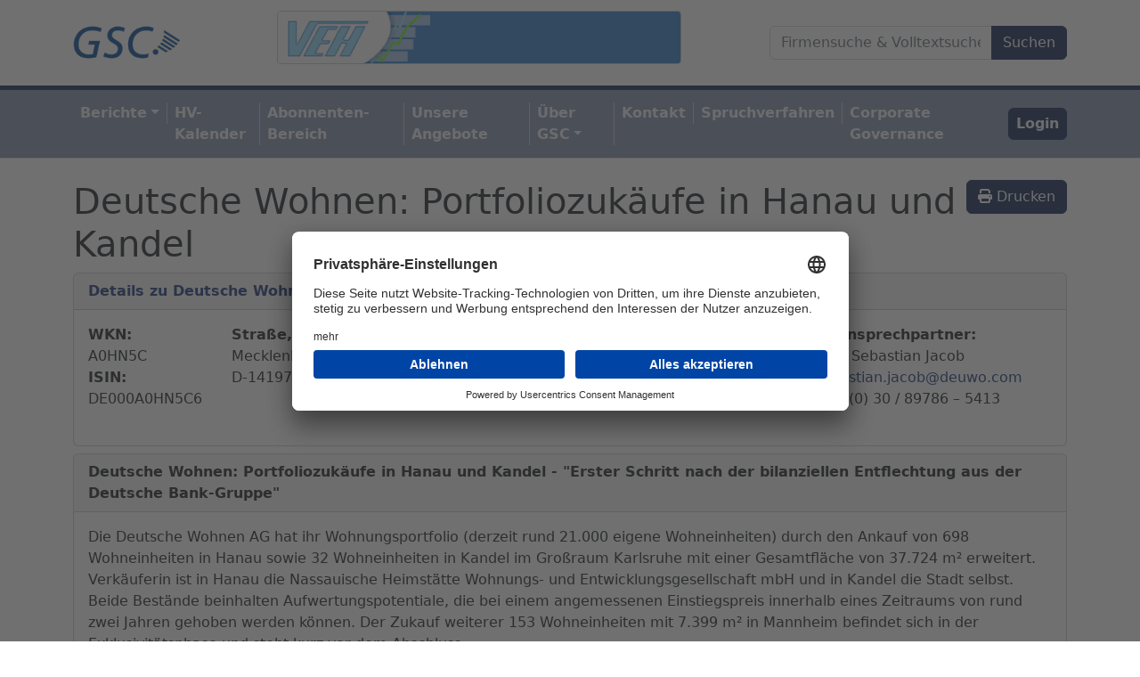

--- FILE ---
content_type: application/javascript
request_url: https://gsc-research.de/chart.js
body_size: 185543
content:
/*!
 * Chart.js v3.6.0
 * https://www.chartjs.org
 * (c) 2021 Chart.js Contributors
 * Released under the MIT License
 *
 * chartjs-adapter-date-fns v2.0.0
 * https://www.chartjs.org
 * (c) 2021 chartjs-adapter-date-fns Contributors
 * Released under the MIT license
 *
 * date-fns v2.25.0
 * https://date-fns.org
 * (c) 2020 Sasha Koss and Lesha Koss
 * Released under the MIT License
 */

(function (global, factory) {
  typeof exports === 'object' && typeof module !== 'undefined' ? module.exports = factory() :
  typeof define === 'function' && define.amd ? define(factory) :
  (global = typeof globalThis !== 'undefined' ? globalThis : global || self, global.Chart = factory());
}(this, (function () { 'use strict';

  function _typeof(obj) {
    "@babel/helpers - typeof";

    if (typeof Symbol === "function" && typeof Symbol.iterator === "symbol") {
      _typeof = function (obj) {
        return typeof obj;
      };
    } else {
      _typeof = function (obj) {
        return obj && typeof Symbol === "function" && obj.constructor === Symbol && obj !== Symbol.prototype ? "symbol" : typeof obj;
      };
    }

    return _typeof(obj);
  }

  function _classCallCheck(instance, Constructor) {
    if (!(instance instanceof Constructor)) {
      throw new TypeError("Cannot call a class as a function");
    }
  }

  function _defineProperties(target, props) {
    for (var i = 0; i < props.length; i++) {
      var descriptor = props[i];
      descriptor.enumerable = descriptor.enumerable || false;
      descriptor.configurable = true;
      if ("value" in descriptor) descriptor.writable = true;
      Object.defineProperty(target, descriptor.key, descriptor);
    }
  }

  function _createClass(Constructor, protoProps, staticProps) {
    if (protoProps) _defineProperties(Constructor.prototype, protoProps);
    if (staticProps) _defineProperties(Constructor, staticProps);
    return Constructor;
  }

  function _defineProperty(obj, key, value) {
    if (key in obj) {
      Object.defineProperty(obj, key, {
        value: value,
        enumerable: true,
        configurable: true,
        writable: true
      });
    } else {
      obj[key] = value;
    }

    return obj;
  }

  function ownKeys(object, enumerableOnly) {
    var keys = Object.keys(object);

    if (Object.getOwnPropertySymbols) {
      var symbols = Object.getOwnPropertySymbols(object);
      if (enumerableOnly) symbols = symbols.filter(function (sym) {
        return Object.getOwnPropertyDescriptor(object, sym).enumerable;
      });
      keys.push.apply(keys, symbols);
    }

    return keys;
  }

  function _objectSpread2(target) {
    for (var i = 1; i < arguments.length; i++) {
      var source = arguments[i] != null ? arguments[i] : {};

      if (i % 2) {
        ownKeys(Object(source), true).forEach(function (key) {
          _defineProperty(target, key, source[key]);
        });
      } else if (Object.getOwnPropertyDescriptors) {
        Object.defineProperties(target, Object.getOwnPropertyDescriptors(source));
      } else {
        ownKeys(Object(source)).forEach(function (key) {
          Object.defineProperty(target, key, Object.getOwnPropertyDescriptor(source, key));
        });
      }
    }

    return target;
  }

  function _inherits(subClass, superClass) {
    if (typeof superClass !== "function" && superClass !== null) {
      throw new TypeError("Super expression must either be null or a function");
    }

    subClass.prototype = Object.create(superClass && superClass.prototype, {
      constructor: {
        value: subClass,
        writable: true,
        configurable: true
      }
    });
    if (superClass) _setPrototypeOf(subClass, superClass);
  }

  function _getPrototypeOf(o) {
    _getPrototypeOf = Object.setPrototypeOf ? Object.getPrototypeOf : function _getPrototypeOf(o) {
      return o.__proto__ || Object.getPrototypeOf(o);
    };
    return _getPrototypeOf(o);
  }

  function _setPrototypeOf(o, p) {
    _setPrototypeOf = Object.setPrototypeOf || function _setPrototypeOf(o, p) {
      o.__proto__ = p;
      return o;
    };

    return _setPrototypeOf(o, p);
  }

  function _isNativeReflectConstruct() {
    if (typeof Reflect === "undefined" || !Reflect.construct) return false;
    if (Reflect.construct.sham) return false;
    if (typeof Proxy === "function") return true;

    try {
      Boolean.prototype.valueOf.call(Reflect.construct(Boolean, [], function () {}));
      return true;
    } catch (e) {
      return false;
    }
  }

  function _assertThisInitialized(self) {
    if (self === void 0) {
      throw new ReferenceError("this hasn't been initialised - super() hasn't been called");
    }

    return self;
  }

  function _possibleConstructorReturn(self, call) {
    if (call && (typeof call === "object" || typeof call === "function")) {
      return call;
    }

    return _assertThisInitialized(self);
  }

  function _createSuper(Derived) {
    var hasNativeReflectConstruct = _isNativeReflectConstruct();

    return function _createSuperInternal() {
      var Super = _getPrototypeOf(Derived),
          result;

      if (hasNativeReflectConstruct) {
        var NewTarget = _getPrototypeOf(this).constructor;

        result = Reflect.construct(Super, arguments, NewTarget);
      } else {
        result = Super.apply(this, arguments);
      }

      return _possibleConstructorReturn(this, result);
    };
  }

  function _superPropBase(object, property) {
    while (!Object.prototype.hasOwnProperty.call(object, property)) {
      object = _getPrototypeOf(object);
      if (object === null) break;
    }

    return object;
  }

  function _get(target, property, receiver) {
    if (typeof Reflect !== "undefined" && Reflect.get) {
      _get = Reflect.get;
    } else {
      _get = function _get(target, property, receiver) {
        var base = _superPropBase(target, property);

        if (!base) return;
        var desc = Object.getOwnPropertyDescriptor(base, property);

        if (desc.get) {
          return desc.get.call(receiver);
        }

        return desc.value;
      };
    }

    return _get(target, property, receiver || target);
  }

  function _slicedToArray(arr, i) {
    return _arrayWithHoles(arr) || _iterableToArrayLimit(arr, i) || _unsupportedIterableToArray(arr, i) || _nonIterableRest();
  }

  function _toConsumableArray(arr) {
    return _arrayWithoutHoles(arr) || _iterableToArray(arr) || _unsupportedIterableToArray(arr) || _nonIterableSpread();
  }

  function _arrayWithoutHoles(arr) {
    if (Array.isArray(arr)) return _arrayLikeToArray(arr);
  }

  function _arrayWithHoles(arr) {
    if (Array.isArray(arr)) return arr;
  }

  function _iterableToArray(iter) {
    if (typeof Symbol !== "undefined" && Symbol.iterator in Object(iter)) return Array.from(iter);
  }

  function _iterableToArrayLimit(arr, i) {
    if (typeof Symbol === "undefined" || !(Symbol.iterator in Object(arr))) return;
    var _arr = [];
    var _n = true;
    var _d = false;
    var _e = undefined;

    try {
      for (var _i = arr[Symbol.iterator](), _s; !(_n = (_s = _i.next()).done); _n = true) {
        _arr.push(_s.value);

        if (i && _arr.length === i) break;
      }
    } catch (err) {
      _d = true;
      _e = err;
    } finally {
      try {
        if (!_n && _i["return"] != null) _i["return"]();
      } finally {
        if (_d) throw _e;
      }
    }

    return _arr;
  }

  function _unsupportedIterableToArray(o, minLen) {
    if (!o) return;
    if (typeof o === "string") return _arrayLikeToArray(o, minLen);
    var n = Object.prototype.toString.call(o).slice(8, -1);
    if (n === "Object" && o.constructor) n = o.constructor.name;
    if (n === "Map" || n === "Set") return Array.from(o);
    if (n === "Arguments" || /^(?:Ui|I)nt(?:8|16|32)(?:Clamped)?Array$/.test(n)) return _arrayLikeToArray(o, minLen);
  }

  function _arrayLikeToArray(arr, len) {
    if (len == null || len > arr.length) len = arr.length;

    for (var i = 0, arr2 = new Array(len); i < len; i++) arr2[i] = arr[i];

    return arr2;
  }

  function _nonIterableSpread() {
    throw new TypeError("Invalid attempt to spread non-iterable instance.\nIn order to be iterable, non-array objects must have a [Symbol.iterator]() method.");
  }

  function _nonIterableRest() {
    throw new TypeError("Invalid attempt to destructure non-iterable instance.\nIn order to be iterable, non-array objects must have a [Symbol.iterator]() method.");
  }

  function _createForOfIteratorHelper(o, allowArrayLike) {
    var it;

    if (typeof Symbol === "undefined" || o[Symbol.iterator] == null) {
      if (Array.isArray(o) || (it = _unsupportedIterableToArray(o)) || allowArrayLike && o && typeof o.length === "number") {
        if (it) o = it;
        var i = 0;

        var F = function () {};

        return {
          s: F,
          n: function () {
            if (i >= o.length) return {
              done: true
            };
            return {
              done: false,
              value: o[i++]
            };
          },
          e: function (e) {
            throw e;
          },
          f: F
        };
      }

      throw new TypeError("Invalid attempt to iterate non-iterable instance.\nIn order to be iterable, non-array objects must have a [Symbol.iterator]() method.");
    }

    var normalCompletion = true,
        didErr = false,
        err;
    return {
      s: function () {
        it = o[Symbol.iterator]();
      },
      n: function () {
        var step = it.next();
        normalCompletion = step.done;
        return step;
      },
      e: function (e) {
        didErr = true;
        err = e;
      },
      f: function () {
        try {
          if (!normalCompletion && it.return != null) it.return();
        } finally {
          if (didErr) throw err;
        }
      }
    };
  }

  var requestAnimFrame = function () {
    if (typeof window === 'undefined') {
      return function (callback) {
        return callback();
      };
    }

    return window.requestAnimationFrame;
  }();

  function throttled(fn, thisArg, updateFn) {
    var updateArgs = updateFn || function (args) {
      return Array.prototype.slice.call(args);
    };

    var ticking = false;
    var args = [];
    return function () {
      for (var _len = arguments.length, rest = new Array(_len), _key = 0; _key < _len; _key++) {
        rest[_key] = arguments[_key];
      }

      args = updateArgs(rest);

      if (!ticking) {
        ticking = true;
        requestAnimFrame.call(window, function () {
          ticking = false;
          fn.apply(thisArg, args);
        });
      }
    };
  }

  function debounce(fn, delay) {
    var timeout;
    return function () {
      for (var _len2 = arguments.length, args = new Array(_len2), _key2 = 0; _key2 < _len2; _key2++) {
        args[_key2] = arguments[_key2];
      }

      if (delay) {
        clearTimeout(timeout);
        timeout = setTimeout(fn, delay, args);
      } else {
        fn.apply(this, args);
      }

      return delay;
    };
  }

  var _toLeftRightCenter = function _toLeftRightCenter(align) {
    return align === 'start' ? 'left' : align === 'end' ? 'right' : 'center';
  };

  var _alignStartEnd = function _alignStartEnd(align, start, end) {
    return align === 'start' ? start : align === 'end' ? end : (start + end) / 2;
  };

  var _textX = function _textX(align, left, right, rtl) {
    var check = rtl ? 'left' : 'right';
    return align === check ? right : align === 'center' ? (left + right) / 2 : left;
  };

  function noop() {}

  var uid = function () {
    var id = 0;
    return function () {
      return id++;
    };
  }();

  function isNullOrUndef(value) {
    return value === null || typeof value === 'undefined';
  }

  function isArray(value) {
    if (Array.isArray && Array.isArray(value)) {
      return true;
    }

    var type = Object.prototype.toString.call(value);

    if (type.substr(0, 7) === '[object' && type.substr(-6) === 'Array]') {
      return true;
    }

    return false;
  }

  function isObject(value) {
    return value !== null && Object.prototype.toString.call(value) === '[object Object]';
  }

  var isNumberFinite = function isNumberFinite(value) {
    return (typeof value === 'number' || value instanceof Number) && isFinite(+value);
  };

  function finiteOrDefault(value, defaultValue) {
    return isNumberFinite(value) ? value : defaultValue;
  }

  function valueOrDefault(value, defaultValue) {
    return typeof value === 'undefined' ? defaultValue : value;
  }

  var toPercentage = function toPercentage(value, dimension) {
    return typeof value === 'string' && value.endsWith('%') ? parseFloat(value) / 100 : value / dimension;
  };

  var toDimension = function toDimension(value, dimension) {
    return typeof value === 'string' && value.endsWith('%') ? parseFloat(value) / 100 * dimension : +value;
  };

  function callback(fn, args, thisArg) {
    if (fn && typeof fn.call === 'function') {
      return fn.apply(thisArg, args);
    }
  }

  function each(loopable, fn, thisArg, reverse) {
    var i, len, keys;

    if (isArray(loopable)) {
      len = loopable.length;

      if (reverse) {
        for (i = len - 1; i >= 0; i--) {
          fn.call(thisArg, loopable[i], i);
        }
      } else {
        for (i = 0; i < len; i++) {
          fn.call(thisArg, loopable[i], i);
        }
      }
    } else if (isObject(loopable)) {
      keys = Object.keys(loopable);
      len = keys.length;

      for (i = 0; i < len; i++) {
        fn.call(thisArg, loopable[keys[i]], keys[i]);
      }
    }
  }

  function _elementsEqual(a0, a1) {
    var i, ilen, v0, v1;

    if (!a0 || !a1 || a0.length !== a1.length) {
      return false;
    }

    for (i = 0, ilen = a0.length; i < ilen; ++i) {
      v0 = a0[i];
      v1 = a1[i];

      if (v0.datasetIndex !== v1.datasetIndex || v0.index !== v1.index) {
        return false;
      }
    }

    return true;
  }

  function clone$1(source) {
    if (isArray(source)) {
      return source.map(clone$1);
    }

    if (isObject(source)) {
      var target = Object.create(null);
      var keys = Object.keys(source);
      var klen = keys.length;
      var k = 0;

      for (; k < klen; ++k) {
        target[keys[k]] = clone$1(source[keys[k]]);
      }

      return target;
    }

    return source;
  }

  function isValidKey(key) {
    return ['__proto__', 'prototype', 'constructor'].indexOf(key) === -1;
  }

  function _merger(key, target, source, options) {
    if (!isValidKey(key)) {
      return;
    }

    var tval = target[key];
    var sval = source[key];

    if (isObject(tval) && isObject(sval)) {
      merge(tval, sval, options);
    } else {
      target[key] = clone$1(sval);
    }
  }

  function merge(target, source, options) {
    var sources = isArray(source) ? source : [source];
    var ilen = sources.length;

    if (!isObject(target)) {
      return target;
    }

    options = options || {};
    var merger = options.merger || _merger;

    for (var i = 0; i < ilen; ++i) {
      source = sources[i];

      if (!isObject(source)) {
        continue;
      }

      var keys = Object.keys(source);

      for (var k = 0, klen = keys.length; k < klen; ++k) {
        merger(keys[k], target, source, options);
      }
    }

    return target;
  }

  function mergeIf(target, source) {
    return merge(target, source, {
      merger: _mergerIf
    });
  }

  function _mergerIf(key, target, source) {
    if (!isValidKey(key)) {
      return;
    }

    var tval = target[key];
    var sval = source[key];

    if (isObject(tval) && isObject(sval)) {
      mergeIf(tval, sval);
    } else if (!Object.prototype.hasOwnProperty.call(target, key)) {
      target[key] = clone$1(sval);
    }
  }

  var emptyString = '';
  var dot = '.';

  function indexOfDotOrLength(key, start) {
    var idx = key.indexOf(dot, start);
    return idx === -1 ? key.length : idx;
  }

  function resolveObjectKey(obj, key) {
    if (key === emptyString) {
      return obj;
    }

    var pos = 0;
    var idx = indexOfDotOrLength(key, pos);

    while (obj && idx > pos) {
      obj = obj[key.substr(pos, idx - pos)];
      pos = idx + 1;
      idx = indexOfDotOrLength(key, pos);
    }

    return obj;
  }

  function _capitalize(str) {
    return str.charAt(0).toUpperCase() + str.slice(1);
  }

  var defined = function defined(value) {
    return typeof value !== 'undefined';
  };

  var isFunction = function isFunction(value) {
    return typeof value === 'function';
  };

  var setsEqual = function setsEqual(a, b) {
    if (a.size !== b.size) {
      return false;
    }

    var _iterator = _createForOfIteratorHelper(a),
        _step;

    try {
      for (_iterator.s(); !(_step = _iterator.n()).done;) {
        var item = _step.value;

        if (!b.has(item)) {
          return false;
        }
      }
    } catch (err) {
      _iterator.e(err);
    } finally {
      _iterator.f();
    }

    return true;
  };

  var PI = Math.PI;
  var TAU = 2 * PI;
  var PITAU = TAU + PI;
  var INFINITY = Number.POSITIVE_INFINITY;
  var RAD_PER_DEG = PI / 180;
  var HALF_PI = PI / 2;
  var QUARTER_PI = PI / 4;
  var TWO_THIRDS_PI = PI * 2 / 3;
  var log10 = Math.log10;
  var sign = Math.sign;

  function niceNum(range) {
    var roundedRange = Math.round(range);
    range = almostEquals(range, roundedRange, range / 1000) ? roundedRange : range;
    var niceRange = Math.pow(10, Math.floor(log10(range)));
    var fraction = range / niceRange;
    var niceFraction = fraction <= 1 ? 1 : fraction <= 2 ? 2 : fraction <= 5 ? 5 : 10;
    return niceFraction * niceRange;
  }

  function _factorize(value) {
    var result = [];
    var sqrt = Math.sqrt(value);
    var i;

    for (i = 1; i < sqrt; i++) {
      if (value % i === 0) {
        result.push(i);
        result.push(value / i);
      }
    }

    if (sqrt === (sqrt | 0)) {
      result.push(sqrt);
    }

    result.sort(function (a, b) {
      return a - b;
    }).pop();
    return result;
  }

  function isNumber(n) {
    return !isNaN(parseFloat(n)) && isFinite(n);
  }

  function almostEquals(x, y, epsilon) {
    return Math.abs(x - y) < epsilon;
  }

  function almostWhole(x, epsilon) {
    var rounded = Math.round(x);
    return rounded - epsilon <= x && rounded + epsilon >= x;
  }

  function _setMinAndMaxByKey(array, target, property) {
    var i, ilen, value;

    for (i = 0, ilen = array.length; i < ilen; i++) {
      value = array[i][property];

      if (!isNaN(value)) {
        target.min = Math.min(target.min, value);
        target.max = Math.max(target.max, value);
      }
    }
  }

  function toRadians(degrees) {
    return degrees * (PI / 180);
  }

  function toDegrees(radians) {
    return radians * (180 / PI);
  }

  function _decimalPlaces(x) {
    if (!isNumberFinite(x)) {
      return;
    }

    var e = 1;
    var p = 0;

    while (Math.round(x * e) / e !== x) {
      e *= 10;
      p++;
    }

    return p;
  }

  function getAngleFromPoint(centrePoint, anglePoint) {
    var distanceFromXCenter = anglePoint.x - centrePoint.x;
    var distanceFromYCenter = anglePoint.y - centrePoint.y;
    var radialDistanceFromCenter = Math.sqrt(distanceFromXCenter * distanceFromXCenter + distanceFromYCenter * distanceFromYCenter);
    var angle = Math.atan2(distanceFromYCenter, distanceFromXCenter);

    if (angle < -0.5 * PI) {
      angle += TAU;
    }

    return {
      angle: angle,
      distance: radialDistanceFromCenter
    };
  }

  function distanceBetweenPoints(pt1, pt2) {
    return Math.sqrt(Math.pow(pt2.x - pt1.x, 2) + Math.pow(pt2.y - pt1.y, 2));
  }

  function _angleDiff(a, b) {
    return (a - b + PITAU) % TAU - PI;
  }

  function _normalizeAngle(a) {
    return (a % TAU + TAU) % TAU;
  }

  function _angleBetween(angle, start, end, sameAngleIsFullCircle) {
    var a = _normalizeAngle(angle);

    var s = _normalizeAngle(start);

    var e = _normalizeAngle(end);

    var angleToStart = _normalizeAngle(s - a);

    var angleToEnd = _normalizeAngle(e - a);

    var startToAngle = _normalizeAngle(a - s);

    var endToAngle = _normalizeAngle(a - e);

    return a === s || a === e || sameAngleIsFullCircle && s === e || angleToStart > angleToEnd && startToAngle < endToAngle;
  }

  function _limitValue(value, min, max) {
    return Math.max(min, Math.min(max, value));
  }

  function _int16Range(value) {
    return _limitValue(value, -32768, 32767);
  }

  var atEdge = function atEdge(t) {
    return t === 0 || t === 1;
  };

  var elasticIn = function elasticIn(t, s, p) {
    return -(Math.pow(2, 10 * (t -= 1)) * Math.sin((t - s) * TAU / p));
  };

  var elasticOut = function elasticOut(t, s, p) {
    return Math.pow(2, -10 * t) * Math.sin((t - s) * TAU / p) + 1;
  };

  var effects = {
    linear: function linear(t) {
      return t;
    },
    easeInQuad: function easeInQuad(t) {
      return t * t;
    },
    easeOutQuad: function easeOutQuad(t) {
      return -t * (t - 2);
    },
    easeInOutQuad: function easeInOutQuad(t) {
      return (t /= 0.5) < 1 ? 0.5 * t * t : -0.5 * (--t * (t - 2) - 1);
    },
    easeInCubic: function easeInCubic(t) {
      return t * t * t;
    },
    easeOutCubic: function easeOutCubic(t) {
      return (t -= 1) * t * t + 1;
    },
    easeInOutCubic: function easeInOutCubic(t) {
      return (t /= 0.5) < 1 ? 0.5 * t * t * t : 0.5 * ((t -= 2) * t * t + 2);
    },
    easeInQuart: function easeInQuart(t) {
      return t * t * t * t;
    },
    easeOutQuart: function easeOutQuart(t) {
      return -((t -= 1) * t * t * t - 1);
    },
    easeInOutQuart: function easeInOutQuart(t) {
      return (t /= 0.5) < 1 ? 0.5 * t * t * t * t : -0.5 * ((t -= 2) * t * t * t - 2);
    },
    easeInQuint: function easeInQuint(t) {
      return t * t * t * t * t;
    },
    easeOutQuint: function easeOutQuint(t) {
      return (t -= 1) * t * t * t * t + 1;
    },
    easeInOutQuint: function easeInOutQuint(t) {
      return (t /= 0.5) < 1 ? 0.5 * t * t * t * t * t : 0.5 * ((t -= 2) * t * t * t * t + 2);
    },
    easeInSine: function easeInSine(t) {
      return -Math.cos(t * HALF_PI) + 1;
    },
    easeOutSine: function easeOutSine(t) {
      return Math.sin(t * HALF_PI);
    },
    easeInOutSine: function easeInOutSine(t) {
      return -0.5 * (Math.cos(PI * t) - 1);
    },
    easeInExpo: function easeInExpo(t) {
      return t === 0 ? 0 : Math.pow(2, 10 * (t - 1));
    },
    easeOutExpo: function easeOutExpo(t) {
      return t === 1 ? 1 : -Math.pow(2, -10 * t) + 1;
    },
    easeInOutExpo: function easeInOutExpo(t) {
      return atEdge(t) ? t : t < 0.5 ? 0.5 * Math.pow(2, 10 * (t * 2 - 1)) : 0.5 * (-Math.pow(2, -10 * (t * 2 - 1)) + 2);
    },
    easeInCirc: function easeInCirc(t) {
      return t >= 1 ? t : -(Math.sqrt(1 - t * t) - 1);
    },
    easeOutCirc: function easeOutCirc(t) {
      return Math.sqrt(1 - (t -= 1) * t);
    },
    easeInOutCirc: function easeInOutCirc(t) {
      return (t /= 0.5) < 1 ? -0.5 * (Math.sqrt(1 - t * t) - 1) : 0.5 * (Math.sqrt(1 - (t -= 2) * t) + 1);
    },
    easeInElastic: function easeInElastic(t) {
      return atEdge(t) ? t : elasticIn(t, 0.075, 0.3);
    },
    easeOutElastic: function easeOutElastic(t) {
      return atEdge(t) ? t : elasticOut(t, 0.075, 0.3);
    },
    easeInOutElastic: function easeInOutElastic(t) {
      var s = 0.1125;
      var p = 0.45;
      return atEdge(t) ? t : t < 0.5 ? 0.5 * elasticIn(t * 2, s, p) : 0.5 + 0.5 * elasticOut(t * 2 - 1, s, p);
    },
    easeInBack: function easeInBack(t) {
      var s = 1.70158;
      return t * t * ((s + 1) * t - s);
    },
    easeOutBack: function easeOutBack(t) {
      var s = 1.70158;
      return (t -= 1) * t * ((s + 1) * t + s) + 1;
    },
    easeInOutBack: function easeInOutBack(t) {
      var s = 1.70158;

      if ((t /= 0.5) < 1) {
        return 0.5 * (t * t * (((s *= 1.525) + 1) * t - s));
      }

      return 0.5 * ((t -= 2) * t * (((s *= 1.525) + 1) * t + s) + 2);
    },
    easeInBounce: function easeInBounce(t) {
      return 1 - effects.easeOutBounce(1 - t);
    },
    easeOutBounce: function easeOutBounce(t) {
      var m = 7.5625;
      var d = 2.75;

      if (t < 1 / d) {
        return m * t * t;
      }

      if (t < 2 / d) {
        return m * (t -= 1.5 / d) * t + 0.75;
      }

      if (t < 2.5 / d) {
        return m * (t -= 2.25 / d) * t + 0.9375;
      }

      return m * (t -= 2.625 / d) * t + 0.984375;
    },
    easeInOutBounce: function easeInOutBounce(t) {
      return t < 0.5 ? effects.easeInBounce(t * 2) * 0.5 : effects.easeOutBounce(t * 2 - 1) * 0.5 + 0.5;
    }
  };
  /*!
   * @kurkle/color v0.1.9
   * https://github.com/kurkle/color#readme
   * (c) 2020 Jukka Kurkela
   * Released under the MIT License
   */

  var map$1 = {
    0: 0,
    1: 1,
    2: 2,
    3: 3,
    4: 4,
    5: 5,
    6: 6,
    7: 7,
    8: 8,
    9: 9,
    A: 10,
    B: 11,
    C: 12,
    D: 13,
    E: 14,
    F: 15,
    a: 10,
    b: 11,
    c: 12,
    d: 13,
    e: 14,
    f: 15
  };
  var hex = '0123456789ABCDEF';

  var h1 = function h1(b) {
    return hex[b & 0xF];
  };

  var h2 = function h2(b) {
    return hex[(b & 0xF0) >> 4] + hex[b & 0xF];
  };

  var eq = function eq(b) {
    return (b & 0xF0) >> 4 === (b & 0xF);
  };

  function isShort(v) {
    return eq(v.r) && eq(v.g) && eq(v.b) && eq(v.a);
  }

  function hexParse(str) {
    var len = str.length;
    var ret;

    if (str[0] === '#') {
      if (len === 4 || len === 5) {
        ret = {
          r: 255 & map$1[str[1]] * 17,
          g: 255 & map$1[str[2]] * 17,
          b: 255 & map$1[str[3]] * 17,
          a: len === 5 ? map$1[str[4]] * 17 : 255
        };
      } else if (len === 7 || len === 9) {
        ret = {
          r: map$1[str[1]] << 4 | map$1[str[2]],
          g: map$1[str[3]] << 4 | map$1[str[4]],
          b: map$1[str[5]] << 4 | map$1[str[6]],
          a: len === 9 ? map$1[str[7]] << 4 | map$1[str[8]] : 255
        };
      }
    }

    return ret;
  }

  function _hexString(v) {
    var f = isShort(v) ? h1 : h2;
    return v ? '#' + f(v.r) + f(v.g) + f(v.b) + (v.a < 255 ? f(v.a) : '') : v;
  }

  function round(v) {
    return v + 0.5 | 0;
  }

  var lim = function lim(v, l, h) {
    return Math.max(Math.min(v, h), l);
  };

  function p2b(v) {
    return lim(round(v * 2.55), 0, 255);
  }

  function n2b(v) {
    return lim(round(v * 255), 0, 255);
  }

  function b2n(v) {
    return lim(round(v / 2.55) / 100, 0, 1);
  }

  function n2p(v) {
    return lim(round(v * 100), 0, 100);
  }

  var RGB_RE = /^rgba?\(\s*([-+.\d]+)(%)?[\s,]+([-+.e\d]+)(%)?[\s,]+([-+.e\d]+)(%)?(?:[\s,/]+([-+.e\d]+)(%)?)?\s*\)$/;

  function rgbParse(str) {
    var m = RGB_RE.exec(str);
    var a = 255;
    var r, g, b;

    if (!m) {
      return;
    }

    if (m[7] !== r) {
      var v = +m[7];
      a = 255 & (m[8] ? p2b(v) : v * 255);
    }

    r = +m[1];
    g = +m[3];
    b = +m[5];
    r = 255 & (m[2] ? p2b(r) : r);
    g = 255 & (m[4] ? p2b(g) : g);
    b = 255 & (m[6] ? p2b(b) : b);
    return {
      r: r,
      g: g,
      b: b,
      a: a
    };
  }

  function _rgbString(v) {
    return v && (v.a < 255 ? "rgba(".concat(v.r, ", ").concat(v.g, ", ").concat(v.b, ", ").concat(b2n(v.a), ")") : "rgb(".concat(v.r, ", ").concat(v.g, ", ").concat(v.b, ")"));
  }

  var HUE_RE = /^(hsla?|hwb|hsv)\(\s*([-+.e\d]+)(?:deg)?[\s,]+([-+.e\d]+)%[\s,]+([-+.e\d]+)%(?:[\s,]+([-+.e\d]+)(%)?)?\s*\)$/;

  function hsl2rgbn(h, s, l) {
    var a = s * Math.min(l, 1 - l);

    var f = function f(n) {
      var k = arguments.length > 1 && arguments[1] !== undefined ? arguments[1] : (n + h / 30) % 12;
      return l - a * Math.max(Math.min(k - 3, 9 - k, 1), -1);
    };

    return [f(0), f(8), f(4)];
  }

  function hsv2rgbn(h, s, v) {
    var f = function f(n) {
      var k = arguments.length > 1 && arguments[1] !== undefined ? arguments[1] : (n + h / 60) % 6;
      return v - v * s * Math.max(Math.min(k, 4 - k, 1), 0);
    };

    return [f(5), f(3), f(1)];
  }

  function hwb2rgbn(h, w, b) {
    var rgb = hsl2rgbn(h, 1, 0.5);
    var i;

    if (w + b > 1) {
      i = 1 / (w + b);
      w *= i;
      b *= i;
    }

    for (i = 0; i < 3; i++) {
      rgb[i] *= 1 - w - b;
      rgb[i] += w;
    }

    return rgb;
  }

  function rgb2hsl(v) {
    var range = 255;
    var r = v.r / range;
    var g = v.g / range;
    var b = v.b / range;
    var max = Math.max(r, g, b);
    var min = Math.min(r, g, b);
    var l = (max + min) / 2;
    var h, s, d;

    if (max !== min) {
      d = max - min;
      s = l > 0.5 ? d / (2 - max - min) : d / (max + min);
      h = max === r ? (g - b) / d + (g < b ? 6 : 0) : max === g ? (b - r) / d + 2 : (r - g) / d + 4;
      h = h * 60 + 0.5;
    }

    return [h | 0, s || 0, l];
  }

  function calln(f, a, b, c) {
    return (Array.isArray(a) ? f(a[0], a[1], a[2]) : f(a, b, c)).map(n2b);
  }

  function hsl2rgb(h, s, l) {
    return calln(hsl2rgbn, h, s, l);
  }

  function hwb2rgb(h, w, b) {
    return calln(hwb2rgbn, h, w, b);
  }

  function hsv2rgb(h, s, v) {
    return calln(hsv2rgbn, h, s, v);
  }

  function hue(h) {
    return (h % 360 + 360) % 360;
  }

  function hueParse(str) {
    var m = HUE_RE.exec(str);
    var a = 255;
    var v;

    if (!m) {
      return;
    }

    if (m[5] !== v) {
      a = m[6] ? p2b(+m[5]) : n2b(+m[5]);
    }

    var h = hue(+m[2]);
    var p1 = +m[3] / 100;
    var p2 = +m[4] / 100;

    if (m[1] === 'hwb') {
      v = hwb2rgb(h, p1, p2);
    } else if (m[1] === 'hsv') {
      v = hsv2rgb(h, p1, p2);
    } else {
      v = hsl2rgb(h, p1, p2);
    }

    return {
      r: v[0],
      g: v[1],
      b: v[2],
      a: a
    };
  }

  function _rotate(v, deg) {
    var h = rgb2hsl(v);
    h[0] = hue(h[0] + deg);
    h = hsl2rgb(h);
    v.r = h[0];
    v.g = h[1];
    v.b = h[2];
  }

  function _hslString(v) {
    if (!v) {
      return;
    }

    var a = rgb2hsl(v);
    var h = a[0];
    var s = n2p(a[1]);
    var l = n2p(a[2]);
    return v.a < 255 ? "hsla(".concat(h, ", ").concat(s, "%, ").concat(l, "%, ").concat(b2n(v.a), ")") : "hsl(".concat(h, ", ").concat(s, "%, ").concat(l, "%)");
  }

  var map$1$1 = {
    x: 'dark',
    Z: 'light',
    Y: 're',
    X: 'blu',
    W: 'gr',
    V: 'medium',
    U: 'slate',
    A: 'ee',
    T: 'ol',
    S: 'or',
    B: 'ra',
    C: 'lateg',
    D: 'ights',
    R: 'in',
    Q: 'turquois',
    E: 'hi',
    P: 'ro',
    O: 'al',
    N: 'le',
    M: 'de',
    L: 'yello',
    F: 'en',
    K: 'ch',
    G: 'arks',
    H: 'ea',
    I: 'ightg',
    J: 'wh'
  };
  var names = {
    OiceXe: 'f0f8ff',
    antiquewEte: 'faebd7',
    aqua: 'ffff',
    aquamarRe: '7fffd4',
    azuY: 'f0ffff',
    beige: 'f5f5dc',
    bisque: 'ffe4c4',
    black: '0',
    blanKedOmond: 'ffebcd',
    Xe: 'ff',
    XeviTet: '8a2be2',
    bPwn: 'a52a2a',
    burlywood: 'deb887',
    caMtXe: '5f9ea0',
    KartYuse: '7fff00',
    KocTate: 'd2691e',
    cSO: 'ff7f50',
    cSnflowerXe: '6495ed',
    cSnsilk: 'fff8dc',
    crimson: 'dc143c',
    cyan: 'ffff',
    xXe: '8b',
    xcyan: '8b8b',
    xgTMnPd: 'b8860b',
    xWay: 'a9a9a9',
    xgYF: '6400',
    xgYy: 'a9a9a9',
    xkhaki: 'bdb76b',
    xmagFta: '8b008b',
    xTivegYF: '556b2f',
    xSange: 'ff8c00',
    xScEd: '9932cc',
    xYd: '8b0000',
    xsOmon: 'e9967a',
    xsHgYF: '8fbc8f',
    xUXe: '483d8b',
    xUWay: '2f4f4f',
    xUgYy: '2f4f4f',
    xQe: 'ced1',
    xviTet: '9400d3',
    dAppRk: 'ff1493',
    dApskyXe: 'bfff',
    dimWay: '696969',
    dimgYy: '696969',
    dodgerXe: '1e90ff',
    fiYbrick: 'b22222',
    flSOwEte: 'fffaf0',
    foYstWAn: '228b22',
    fuKsia: 'ff00ff',
    gaRsbSo: 'dcdcdc',
    ghostwEte: 'f8f8ff',
    gTd: 'ffd700',
    gTMnPd: 'daa520',
    Way: '808080',
    gYF: '8000',
    gYFLw: 'adff2f',
    gYy: '808080',
    honeyMw: 'f0fff0',
    hotpRk: 'ff69b4',
    RdianYd: 'cd5c5c',
    Rdigo: '4b0082',
    ivSy: 'fffff0',
    khaki: 'f0e68c',
    lavFMr: 'e6e6fa',
    lavFMrXsh: 'fff0f5',
    lawngYF: '7cfc00',
    NmoncEffon: 'fffacd',
    ZXe: 'add8e6',
    ZcSO: 'f08080',
    Zcyan: 'e0ffff',
    ZgTMnPdLw: 'fafad2',
    ZWay: 'd3d3d3',
    ZgYF: '90ee90',
    ZgYy: 'd3d3d3',
    ZpRk: 'ffb6c1',
    ZsOmon: 'ffa07a',
    ZsHgYF: '20b2aa',
    ZskyXe: '87cefa',
    ZUWay: '778899',
    ZUgYy: '778899',
    ZstAlXe: 'b0c4de',
    ZLw: 'ffffe0',
    lime: 'ff00',
    limegYF: '32cd32',
    lRF: 'faf0e6',
    magFta: 'ff00ff',
    maPon: '800000',
    VaquamarRe: '66cdaa',
    VXe: 'cd',
    VScEd: 'ba55d3',
    VpurpN: '9370db',
    VsHgYF: '3cb371',
    VUXe: '7b68ee',
    VsprRggYF: 'fa9a',
    VQe: '48d1cc',
    VviTetYd: 'c71585',
    midnightXe: '191970',
    mRtcYam: 'f5fffa',
    mistyPse: 'ffe4e1',
    moccasR: 'ffe4b5',
    navajowEte: 'ffdead',
    navy: '80',
    Tdlace: 'fdf5e6',
    Tive: '808000',
    TivedBb: '6b8e23',
    Sange: 'ffa500',
    SangeYd: 'ff4500',
    ScEd: 'da70d6',
    pOegTMnPd: 'eee8aa',
    pOegYF: '98fb98',
    pOeQe: 'afeeee',
    pOeviTetYd: 'db7093',
    papayawEp: 'ffefd5',
    pHKpuff: 'ffdab9',
    peru: 'cd853f',
    pRk: 'ffc0cb',
    plum: 'dda0dd',
    powMrXe: 'b0e0e6',
    purpN: '800080',
    YbeccapurpN: '663399',
    Yd: 'ff0000',
    Psybrown: 'bc8f8f',
    PyOXe: '4169e1',
    saddNbPwn: '8b4513',
    sOmon: 'fa8072',
    sandybPwn: 'f4a460',
    sHgYF: '2e8b57',
    sHshell: 'fff5ee',
    siFna: 'a0522d',
    silver: 'c0c0c0',
    skyXe: '87ceeb',
    UXe: '6a5acd',
    UWay: '708090',
    UgYy: '708090',
    snow: 'fffafa',
    sprRggYF: 'ff7f',
    stAlXe: '4682b4',
    tan: 'd2b48c',
    teO: '8080',
    tEstN: 'd8bfd8',
    tomato: 'ff6347',
    Qe: '40e0d0',
    viTet: 'ee82ee',
    JHt: 'f5deb3',
    wEte: 'ffffff',
    wEtesmoke: 'f5f5f5',
    Lw: 'ffff00',
    LwgYF: '9acd32'
  };

  function unpack() {
    var unpacked = {};
    var keys = Object.keys(names);
    var tkeys = Object.keys(map$1$1);
    var i, j, k, ok, nk;

    for (i = 0; i < keys.length; i++) {
      ok = nk = keys[i];

      for (j = 0; j < tkeys.length; j++) {
        k = tkeys[j];
        nk = nk.replace(k, map$1$1[k]);
      }

      k = parseInt(names[ok], 16);
      unpacked[nk] = [k >> 16 & 0xFF, k >> 8 & 0xFF, k & 0xFF];
    }

    return unpacked;
  }

  var names$1;

  function nameParse(str) {
    if (!names$1) {
      names$1 = unpack();
      names$1.transparent = [0, 0, 0, 0];
    }

    var a = names$1[str.toLowerCase()];
    return a && {
      r: a[0],
      g: a[1],
      b: a[2],
      a: a.length === 4 ? a[3] : 255
    };
  }

  function modHSL(v, i, ratio) {
    if (v) {
      var tmp = rgb2hsl(v);
      tmp[i] = Math.max(0, Math.min(tmp[i] + tmp[i] * ratio, i === 0 ? 360 : 1));
      tmp = hsl2rgb(tmp);
      v.r = tmp[0];
      v.g = tmp[1];
      v.b = tmp[2];
    }
  }

  function clone(v, proto) {
    return v ? Object.assign(proto || {}, v) : v;
  }

  function fromObject(input) {
    var v = {
      r: 0,
      g: 0,
      b: 0,
      a: 255
    };

    if (Array.isArray(input)) {
      if (input.length >= 3) {
        v = {
          r: input[0],
          g: input[1],
          b: input[2],
          a: 255
        };

        if (input.length > 3) {
          v.a = n2b(input[3]);
        }
      }
    } else {
      v = clone(input, {
        r: 0,
        g: 0,
        b: 0,
        a: 1
      });
      v.a = n2b(v.a);
    }

    return v;
  }

  function functionParse(str) {
    if (str.charAt(0) === 'r') {
      return rgbParse(str);
    }

    return hueParse(str);
  }

  var Color = /*#__PURE__*/function () {
    function Color(input) {
      _classCallCheck(this, Color);

      if (input instanceof Color) {
        return input;
      }

      var type = _typeof(input);

      var v;

      if (type === 'object') {
        v = fromObject(input);
      } else if (type === 'string') {
        v = hexParse(input) || nameParse(input) || functionParse(input);
      }

      this._rgb = v;
      this._valid = !!v;
    }

    _createClass(Color, [{
      key: "valid",
      get: function get() {
        return this._valid;
      }
    }, {
      key: "rgb",
      get: function get() {
        var v = clone(this._rgb);

        if (v) {
          v.a = b2n(v.a);
        }

        return v;
      },
      set: function set(obj) {
        this._rgb = fromObject(obj);
      }
    }, {
      key: "rgbString",
      value: function rgbString() {
        return this._valid ? _rgbString(this._rgb) : this._rgb;
      }
    }, {
      key: "hexString",
      value: function hexString() {
        return this._valid ? _hexString(this._rgb) : this._rgb;
      }
    }, {
      key: "hslString",
      value: function hslString() {
        return this._valid ? _hslString(this._rgb) : this._rgb;
      }
    }, {
      key: "mix",
      value: function mix(color, weight) {
        var me = this;

        if (color) {
          var c1 = me.rgb;
          var c2 = color.rgb;
          var w2;
          var p = weight === w2 ? 0.5 : weight;
          var w = 2 * p - 1;
          var a = c1.a - c2.a;
          var w1 = ((w * a === -1 ? w : (w + a) / (1 + w * a)) + 1) / 2.0;
          w2 = 1 - w1;
          c1.r = 0xFF & w1 * c1.r + w2 * c2.r + 0.5;
          c1.g = 0xFF & w1 * c1.g + w2 * c2.g + 0.5;
          c1.b = 0xFF & w1 * c1.b + w2 * c2.b + 0.5;
          c1.a = p * c1.a + (1 - p) * c2.a;
          me.rgb = c1;
        }

        return me;
      }
    }, {
      key: "clone",
      value: function clone() {
        return new Color(this.rgb);
      }
    }, {
      key: "alpha",
      value: function alpha(a) {
        this._rgb.a = n2b(a);
        return this;
      }
    }, {
      key: "clearer",
      value: function clearer(ratio) {
        var rgb = this._rgb;
        rgb.a *= 1 - ratio;
        return this;
      }
    }, {
      key: "greyscale",
      value: function greyscale() {
        var rgb = this._rgb;
        var val = round(rgb.r * 0.3 + rgb.g * 0.59 + rgb.b * 0.11);
        rgb.r = rgb.g = rgb.b = val;
        return this;
      }
    }, {
      key: "opaquer",
      value: function opaquer(ratio) {
        var rgb = this._rgb;
        rgb.a *= 1 + ratio;
        return this;
      }
    }, {
      key: "negate",
      value: function negate() {
        var v = this._rgb;
        v.r = 255 - v.r;
        v.g = 255 - v.g;
        v.b = 255 - v.b;
        return this;
      }
    }, {
      key: "lighten",
      value: function lighten(ratio) {
        modHSL(this._rgb, 2, ratio);
        return this;
      }
    }, {
      key: "darken",
      value: function darken(ratio) {
        modHSL(this._rgb, 2, -ratio);
        return this;
      }
    }, {
      key: "saturate",
      value: function saturate(ratio) {
        modHSL(this._rgb, 1, ratio);
        return this;
      }
    }, {
      key: "desaturate",
      value: function desaturate(ratio) {
        modHSL(this._rgb, 1, -ratio);
        return this;
      }
    }, {
      key: "rotate",
      value: function rotate(deg) {
        _rotate(this._rgb, deg);

        return this;
      }
    }]);

    return Color;
  }();

  function index_esm(input) {
    return new Color(input);
  }

  var isPatternOrGradient = function isPatternOrGradient(value) {
    return value instanceof CanvasGradient || value instanceof CanvasPattern;
  };

  function color(value) {
    return isPatternOrGradient(value) ? value : index_esm(value);
  }

  function getHoverColor(value) {
    return isPatternOrGradient(value) ? value : index_esm(value).saturate(0.5).darken(0.1).hexString();
  }

  var overrides = Object.create(null);
  var descriptors = Object.create(null);

  function getScope$1(node, key) {
    if (!key) {
      return node;
    }

    var keys = key.split('.');

    for (var i = 0, n = keys.length; i < n; ++i) {
      var k = keys[i];
      node = node[k] || (node[k] = Object.create(null));
    }

    return node;
  }

  function _set(root, scope, values) {
    if (typeof scope === 'string') {
      return merge(getScope$1(root, scope), values);
    }

    return merge(getScope$1(root, ''), scope);
  }

  var Defaults = /*#__PURE__*/function () {
    function Defaults(_descriptors) {
      _classCallCheck(this, Defaults);

      this.animation = undefined;
      this.backgroundColor = 'rgba(0,0,0,0.1)';
      this.borderColor = 'rgba(0,0,0,0.1)';
      this.color = '#666';
      this.datasets = {};

      this.devicePixelRatio = function (context) {
        return context.chart.platform.getDevicePixelRatio();
      };

      this.elements = {};
      this.events = ['mousemove', 'mouseout', 'click', 'touchstart', 'touchmove'];
      this.font = {
        family: "'Helvetica Neue', 'Helvetica', 'Arial', sans-serif",
        size: 12,
        style: 'normal',
        lineHeight: 1.2,
        weight: null
      };
      this.hover = {};

      this.hoverBackgroundColor = function (ctx, options) {
        return getHoverColor(options.backgroundColor);
      };

      this.hoverBorderColor = function (ctx, options) {
        return getHoverColor(options.borderColor);
      };

      this.hoverColor = function (ctx, options) {
        return getHoverColor(options.color);
      };

      this.indexAxis = 'x';
      this.interaction = {
        mode: 'nearest',
        intersect: true
      };
      this.maintainAspectRatio = true;
      this.onHover = null;
      this.onClick = null;
      this.parsing = true;
      this.plugins = {};
      this.responsive = true;
      this.scale = undefined;
      this.scales = {};
      this.showLine = true;
      this.describe(_descriptors);
    }

    _createClass(Defaults, [{
      key: "set",
      value: function set(scope, values) {
        return _set(this, scope, values);
      }
    }, {
      key: "get",
      value: function get(scope) {
        return getScope$1(this, scope);
      }
    }, {
      key: "describe",
      value: function describe(scope, values) {
        return _set(descriptors, scope, values);
      }
    }, {
      key: "override",
      value: function override(scope, values) {
        return _set(overrides, scope, values);
      }
    }, {
      key: "route",
      value: function route(scope, name, targetScope, targetName) {
        var _Object$definePropert;

        var scopeObject = getScope$1(this, scope);
        var targetScopeObject = getScope$1(this, targetScope);
        var privateName = '_' + name;
        Object.defineProperties(scopeObject, (_Object$definePropert = {}, _defineProperty(_Object$definePropert, privateName, {
          value: scopeObject[name],
          writable: true
        }), _defineProperty(_Object$definePropert, name, {
          enumerable: true,
          get: function get() {
            var local = this[privateName];
            var target = targetScopeObject[targetName];

            if (isObject(local)) {
              return Object.assign({}, target, local);
            }

            return valueOrDefault(local, target);
          },
          set: function set(value) {
            this[privateName] = value;
          }
        }), _Object$definePropert));
      }
    }]);

    return Defaults;
  }();

  var defaults = new Defaults({
    _scriptable: function _scriptable(name) {
      return !name.startsWith('on');
    },
    _indexable: function _indexable(name) {
      return name !== 'events';
    },
    hover: {
      _fallback: 'interaction'
    },
    interaction: {
      _scriptable: false,
      _indexable: false
    }
  });

  function toFontString(font) {
    if (!font || isNullOrUndef(font.size) || isNullOrUndef(font.family)) {
      return null;
    }

    return (font.style ? font.style + ' ' : '') + (font.weight ? font.weight + ' ' : '') + font.size + 'px ' + font.family;
  }

  function _measureText(ctx, data, gc, longest, string) {
    var textWidth = data[string];

    if (!textWidth) {
      textWidth = data[string] = ctx.measureText(string).width;
      gc.push(string);
    }

    if (textWidth > longest) {
      longest = textWidth;
    }

    return longest;
  }

  function _longestText(ctx, font, arrayOfThings, cache) {
    cache = cache || {};
    var data = cache.data = cache.data || {};
    var gc = cache.garbageCollect = cache.garbageCollect || [];

    if (cache.font !== font) {
      data = cache.data = {};
      gc = cache.garbageCollect = [];
      cache.font = font;
    }

    ctx.save();
    ctx.font = font;
    var longest = 0;
    var ilen = arrayOfThings.length;
    var i, j, jlen, thing, nestedThing;

    for (i = 0; i < ilen; i++) {
      thing = arrayOfThings[i];

      if (thing !== undefined && thing !== null && isArray(thing) !== true) {
        longest = _measureText(ctx, data, gc, longest, thing);
      } else if (isArray(thing)) {
        for (j = 0, jlen = thing.length; j < jlen; j++) {
          nestedThing = thing[j];

          if (nestedThing !== undefined && nestedThing !== null && !isArray(nestedThing)) {
            longest = _measureText(ctx, data, gc, longest, nestedThing);
          }
        }
      }
    }

    ctx.restore();
    var gcLen = gc.length / 2;

    if (gcLen > arrayOfThings.length) {
      for (i = 0; i < gcLen; i++) {
        delete data[gc[i]];
      }

      gc.splice(0, gcLen);
    }

    return longest;
  }

  function _alignPixel(chart, pixel, width) {
    var devicePixelRatio = chart.currentDevicePixelRatio;
    var halfWidth = width !== 0 ? Math.max(width / 2, 0.5) : 0;
    return Math.round((pixel - halfWidth) * devicePixelRatio) / devicePixelRatio + halfWidth;
  }

  function clearCanvas(canvas, ctx) {
    ctx = ctx || canvas.getContext('2d');
    ctx.save();
    ctx.resetTransform();
    ctx.clearRect(0, 0, canvas.width, canvas.height);
    ctx.restore();
  }

  function drawPoint(ctx, options, x, y) {
    var type, xOffset, yOffset, size, cornerRadius;
    var style = options.pointStyle;
    var rotation = options.rotation;
    var radius = options.radius;
    var rad = (rotation || 0) * RAD_PER_DEG;

    if (style && _typeof(style) === 'object') {
      type = style.toString();

      if (type === '[object HTMLImageElement]' || type === '[object HTMLCanvasElement]') {
        ctx.save();
        ctx.translate(x, y);
        ctx.rotate(rad);
        ctx.drawImage(style, -style.width / 2, -style.height / 2, style.width, style.height);
        ctx.restore();
        return;
      }
    }

    if (isNaN(radius) || radius <= 0) {
      return;
    }

    ctx.beginPath();

    switch (style) {
      default:
        ctx.arc(x, y, radius, 0, TAU);
        ctx.closePath();
        break;

      case 'triangle':
        ctx.moveTo(x + Math.sin(rad) * radius, y - Math.cos(rad) * radius);
        rad += TWO_THIRDS_PI;
        ctx.lineTo(x + Math.sin(rad) * radius, y - Math.cos(rad) * radius);
        rad += TWO_THIRDS_PI;
        ctx.lineTo(x + Math.sin(rad) * radius, y - Math.cos(rad) * radius);
        ctx.closePath();
        break;

      case 'rectRounded':
        cornerRadius = radius * 0.516;
        size = radius - cornerRadius;
        xOffset = Math.cos(rad + QUARTER_PI) * size;
        yOffset = Math.sin(rad + QUARTER_PI) * size;
        ctx.arc(x - xOffset, y - yOffset, cornerRadius, rad - PI, rad - HALF_PI);
        ctx.arc(x + yOffset, y - xOffset, cornerRadius, rad - HALF_PI, rad);
        ctx.arc(x + xOffset, y + yOffset, cornerRadius, rad, rad + HALF_PI);
        ctx.arc(x - yOffset, y + xOffset, cornerRadius, rad + HALF_PI, rad + PI);
        ctx.closePath();
        break;

      case 'rect':
        if (!rotation) {
          size = Math.SQRT1_2 * radius;
          ctx.rect(x - size, y - size, 2 * size, 2 * size);
          break;
        }

        rad += QUARTER_PI;

      case 'rectRot':
        xOffset = Math.cos(rad) * radius;
        yOffset = Math.sin(rad) * radius;
        ctx.moveTo(x - xOffset, y - yOffset);
        ctx.lineTo(x + yOffset, y - xOffset);
        ctx.lineTo(x + xOffset, y + yOffset);
        ctx.lineTo(x - yOffset, y + xOffset);
        ctx.closePath();
        break;

      case 'crossRot':
        rad += QUARTER_PI;

      case 'cross':
        xOffset = Math.cos(rad) * radius;
        yOffset = Math.sin(rad) * radius;
        ctx.moveTo(x - xOffset, y - yOffset);
        ctx.lineTo(x + xOffset, y + yOffset);
        ctx.moveTo(x + yOffset, y - xOffset);
        ctx.lineTo(x - yOffset, y + xOffset);
        break;

      case 'star':
        xOffset = Math.cos(rad) * radius;
        yOffset = Math.sin(rad) * radius;
        ctx.moveTo(x - xOffset, y - yOffset);
        ctx.lineTo(x + xOffset, y + yOffset);
        ctx.moveTo(x + yOffset, y - xOffset);
        ctx.lineTo(x - yOffset, y + xOffset);
        rad += QUARTER_PI;
        xOffset = Math.cos(rad) * radius;
        yOffset = Math.sin(rad) * radius;
        ctx.moveTo(x - xOffset, y - yOffset);
        ctx.lineTo(x + xOffset, y + yOffset);
        ctx.moveTo(x + yOffset, y - xOffset);
        ctx.lineTo(x - yOffset, y + xOffset);
        break;

      case 'line':
        xOffset = Math.cos(rad) * radius;
        yOffset = Math.sin(rad) * radius;
        ctx.moveTo(x - xOffset, y - yOffset);
        ctx.lineTo(x + xOffset, y + yOffset);
        break;

      case 'dash':
        ctx.moveTo(x, y);
        ctx.lineTo(x + Math.cos(rad) * radius, y + Math.sin(rad) * radius);
        break;
    }

    ctx.fill();

    if (options.borderWidth > 0) {
      ctx.stroke();
    }
  }

  function _isPointInArea(point, area, margin) {
    margin = margin || 0.5;
    return !area || point && point.x > area.left - margin && point.x < area.right + margin && point.y > area.top - margin && point.y < area.bottom + margin;
  }

  function clipArea(ctx, area) {
    ctx.save();
    ctx.beginPath();
    ctx.rect(area.left, area.top, area.right - area.left, area.bottom - area.top);
    ctx.clip();
  }

  function unclipArea(ctx) {
    ctx.restore();
  }

  function _steppedLineTo(ctx, previous, target, flip, mode) {
    if (!previous) {
      return ctx.lineTo(target.x, target.y);
    }

    if (mode === 'middle') {
      var midpoint = (previous.x + target.x) / 2.0;
      ctx.lineTo(midpoint, previous.y);
      ctx.lineTo(midpoint, target.y);
    } else if (mode === 'after' !== !!flip) {
      ctx.lineTo(previous.x, target.y);
    } else {
      ctx.lineTo(target.x, previous.y);
    }

    ctx.lineTo(target.x, target.y);
  }

  function _bezierCurveTo(ctx, previous, target, flip) {
    if (!previous) {
      return ctx.lineTo(target.x, target.y);
    }

    ctx.bezierCurveTo(flip ? previous.cp1x : previous.cp2x, flip ? previous.cp1y : previous.cp2y, flip ? target.cp2x : target.cp1x, flip ? target.cp2y : target.cp1y, target.x, target.y);
  }

  function renderText(ctx, text, x, y, font) {
    var opts = arguments.length > 5 && arguments[5] !== undefined ? arguments[5] : {};
    var lines = isArray(text) ? text : [text];
    var stroke = opts.strokeWidth > 0 && opts.strokeColor !== '';
    var i, line;
    ctx.save();
    ctx.font = font.string;
    setRenderOpts(ctx, opts);

    for (i = 0; i < lines.length; ++i) {
      line = lines[i];

      if (stroke) {
        if (opts.strokeColor) {
          ctx.strokeStyle = opts.strokeColor;
        }

        if (!isNullOrUndef(opts.strokeWidth)) {
          ctx.lineWidth = opts.strokeWidth;
        }

        ctx.strokeText(line, x, y, opts.maxWidth);
      }

      ctx.fillText(line, x, y, opts.maxWidth);
      decorateText(ctx, x, y, line, opts);
      y += font.lineHeight;
    }

    ctx.restore();
  }

  function setRenderOpts(ctx, opts) {
    if (opts.translation) {
      ctx.translate(opts.translation[0], opts.translation[1]);
    }

    if (!isNullOrUndef(opts.rotation)) {
      ctx.rotate(opts.rotation);
    }

    if (opts.color) {
      ctx.fillStyle = opts.color;
    }

    if (opts.textAlign) {
      ctx.textAlign = opts.textAlign;
    }

    if (opts.textBaseline) {
      ctx.textBaseline = opts.textBaseline;
    }
  }

  function decorateText(ctx, x, y, line, opts) {
    if (opts.strikethrough || opts.underline) {
      var metrics = ctx.measureText(line);
      var left = x - metrics.actualBoundingBoxLeft;
      var right = x + metrics.actualBoundingBoxRight;
      var top = y - metrics.actualBoundingBoxAscent;
      var bottom = y + metrics.actualBoundingBoxDescent;
      var yDecoration = opts.strikethrough ? (top + bottom) / 2 : bottom;
      ctx.strokeStyle = ctx.fillStyle;
      ctx.beginPath();
      ctx.lineWidth = opts.decorationWidth || 2;
      ctx.moveTo(left, yDecoration);
      ctx.lineTo(right, yDecoration);
      ctx.stroke();
    }
  }

  function addRoundedRectPath(ctx, rect) {
    var x = rect.x,
        y = rect.y,
        w = rect.w,
        h = rect.h,
        radius = rect.radius;
    ctx.arc(x + radius.topLeft, y + radius.topLeft, radius.topLeft, -HALF_PI, PI, true);
    ctx.lineTo(x, y + h - radius.bottomLeft);
    ctx.arc(x + radius.bottomLeft, y + h - radius.bottomLeft, radius.bottomLeft, PI, HALF_PI, true);
    ctx.lineTo(x + w - radius.bottomRight, y + h);
    ctx.arc(x + w - radius.bottomRight, y + h - radius.bottomRight, radius.bottomRight, HALF_PI, 0, true);
    ctx.lineTo(x + w, y + radius.topRight);
    ctx.arc(x + w - radius.topRight, y + radius.topRight, radius.topRight, 0, -HALF_PI, true);
    ctx.lineTo(x + radius.topLeft, y);
  }

  var LINE_HEIGHT = new RegExp(/^(normal|(\d+(?:\.\d+)?)(px|em|%)?)$/);
  var FONT_STYLE = new RegExp(/^(normal|italic|initial|inherit|unset|(oblique( -?[0-9]?[0-9]deg)?))$/);

  function toLineHeight(value, size) {
    var matches = ('' + value).match(LINE_HEIGHT);

    if (!matches || matches[1] === 'normal') {
      return size * 1.2;
    }

    value = +matches[2];

    switch (matches[3]) {
      case 'px':
        return value;

      case '%':
        value /= 100;
        break;
    }

    return size * value;
  }

  var numberOrZero$1 = function numberOrZero(v) {
    return +v || 0;
  };

  function _readValueToProps(value, props) {
    var ret = {};
    var objProps = isObject(props);
    var keys = objProps ? Object.keys(props) : props;
    var read = isObject(value) ? objProps ? function (prop) {
      return valueOrDefault(value[prop], value[props[prop]]);
    } : function (prop) {
      return value[prop];
    } : function () {
      return value;
    };

    var _iterator2 = _createForOfIteratorHelper(keys),
        _step2;

    try {
      for (_iterator2.s(); !(_step2 = _iterator2.n()).done;) {
        var prop = _step2.value;
        ret[prop] = numberOrZero$1(read(prop));
      }
    } catch (err) {
      _iterator2.e(err);
    } finally {
      _iterator2.f();
    }

    return ret;
  }

  function toTRBL(value) {
    return _readValueToProps(value, {
      top: 'y',
      right: 'x',
      bottom: 'y',
      left: 'x'
    });
  }

  function toTRBLCorners(value) {
    return _readValueToProps(value, ['topLeft', 'topRight', 'bottomLeft', 'bottomRight']);
  }

  function toPadding(value) {
    var obj = toTRBL(value);
    obj.width = obj.left + obj.right;
    obj.height = obj.top + obj.bottom;
    return obj;
  }

  function toFont(options, fallback) {
    options = options || {};
    fallback = fallback || defaults.font;
    var size = valueOrDefault(options.size, fallback.size);

    if (typeof size === 'string') {
      size = parseInt(size, 10);
    }

    var style = valueOrDefault(options.style, fallback.style);

    if (style && !('' + style).match(FONT_STYLE)) {
      console.warn('Invalid font style specified: "' + style + '"');
      style = '';
    }

    var font = {
      family: valueOrDefault(options.family, fallback.family),
      lineHeight: toLineHeight(valueOrDefault(options.lineHeight, fallback.lineHeight), size),
      size: size,
      style: style,
      weight: valueOrDefault(options.weight, fallback.weight),
      string: ''
    };
    font.string = toFontString(font);
    return font;
  }

  function resolve(inputs, context, index, info) {
    var cacheable = true;
    var i, ilen, value;

    for (i = 0, ilen = inputs.length; i < ilen; ++i) {
      value = inputs[i];

      if (value === undefined) {
        continue;
      }

      if (context !== undefined && typeof value === 'function') {
        value = value(context);
        cacheable = false;
      }

      if (index !== undefined && isArray(value)) {
        value = value[index % value.length];
        cacheable = false;
      }

      if (value !== undefined) {
        if (info && !cacheable) {
          info.cacheable = false;
        }

        return value;
      }
    }
  }

  function _addGrace(minmax, grace, beginAtZero) {
    var min = minmax.min,
        max = minmax.max;
    var change = toDimension(grace, (max - min) / 2);

    var keepZero = function keepZero(value, add) {
      return beginAtZero && value === 0 ? 0 : value + add;
    };

    return {
      min: keepZero(min, -Math.abs(change)),
      max: keepZero(max, change)
    };
  }

  function createContext(parentContext, context) {
    return Object.assign(Object.create(parentContext), context);
  }

  function _lookup(table, value, cmp) {
    cmp = cmp || function (index) {
      return table[index] < value;
    };

    var hi = table.length - 1;
    var lo = 0;
    var mid;

    while (hi - lo > 1) {
      mid = lo + hi >> 1;

      if (cmp(mid)) {
        lo = mid;
      } else {
        hi = mid;
      }
    }

    return {
      lo: lo,
      hi: hi
    };
  }

  var _lookupByKey = function _lookupByKey(table, key, value) {
    return _lookup(table, value, function (index) {
      return table[index][key] < value;
    });
  };

  var _rlookupByKey = function _rlookupByKey(table, key, value) {
    return _lookup(table, value, function (index) {
      return table[index][key] >= value;
    });
  };

  function _filterBetween(values, min, max) {
    var start = 0;
    var end = values.length;

    while (start < end && values[start] < min) {
      start++;
    }

    while (end > start && values[end - 1] > max) {
      end--;
    }

    return start > 0 || end < values.length ? values.slice(start, end) : values;
  }

  var arrayEvents = ['push', 'pop', 'shift', 'splice', 'unshift'];

  function listenArrayEvents(array, listener) {
    if (array._chartjs) {
      array._chartjs.listeners.push(listener);

      return;
    }

    Object.defineProperty(array, '_chartjs', {
      configurable: true,
      enumerable: false,
      value: {
        listeners: [listener]
      }
    });
    arrayEvents.forEach(function (key) {
      var method = '_onData' + _capitalize(key);

      var base = array[key];
      Object.defineProperty(array, key, {
        configurable: true,
        enumerable: false,
        value: function value() {
          for (var _len3 = arguments.length, args = new Array(_len3), _key3 = 0; _key3 < _len3; _key3++) {
            args[_key3] = arguments[_key3];
          }

          var res = base.apply(this, args);

          array._chartjs.listeners.forEach(function (object) {
            if (typeof object[method] === 'function') {
              object[method].apply(object, args);
            }
          });

          return res;
        }
      });
    });
  }

  function unlistenArrayEvents(array, listener) {
    var stub = array._chartjs;

    if (!stub) {
      return;
    }

    var listeners = stub.listeners;
    var index = listeners.indexOf(listener);

    if (index !== -1) {
      listeners.splice(index, 1);
    }

    if (listeners.length > 0) {
      return;
    }

    arrayEvents.forEach(function (key) {
      delete array[key];
    });
    delete array._chartjs;
  }

  function _arrayUnique(items) {
    var set = new Set();
    var i, ilen;

    for (i = 0, ilen = items.length; i < ilen; ++i) {
      set.add(items[i]);
    }

    if (set.size === ilen) {
      return items;
    }

    return Array.from(set);
  }

  function _createResolver(scopes) {
    var _cache;

    var prefixes = arguments.length > 1 && arguments[1] !== undefined ? arguments[1] : [''];
    var rootScopes = arguments.length > 2 && arguments[2] !== undefined ? arguments[2] : scopes;
    var fallback = arguments.length > 3 ? arguments[3] : undefined;
    var getTarget = arguments.length > 4 && arguments[4] !== undefined ? arguments[4] : function () {
      return scopes[0];
    };

    if (!defined(fallback)) {
      fallback = _resolve('_fallback', scopes);
    }

    var cache = (_cache = {}, _defineProperty(_cache, Symbol.toStringTag, 'Object'), _defineProperty(_cache, "_cacheable", true), _defineProperty(_cache, "_scopes", scopes), _defineProperty(_cache, "_rootScopes", rootScopes), _defineProperty(_cache, "_fallback", fallback), _defineProperty(_cache, "_getTarget", getTarget), _defineProperty(_cache, "override", function override(scope) {
      return _createResolver([scope].concat(_toConsumableArray(scopes)), prefixes, rootScopes, fallback);
    }), _cache);
    return new Proxy(cache, {
      deleteProperty: function deleteProperty(target, prop) {
        delete target[prop];
        delete target._keys;
        delete scopes[0][prop];
        return true;
      },
      get: function get(target, prop) {
        return _cached(target, prop, function () {
          return _resolveWithPrefixes(prop, prefixes, scopes, target);
        });
      },
      getOwnPropertyDescriptor: function getOwnPropertyDescriptor(target, prop) {
        return Reflect.getOwnPropertyDescriptor(target._scopes[0], prop);
      },
      getPrototypeOf: function getPrototypeOf() {
        return Reflect.getPrototypeOf(scopes[0]);
      },
      has: function has(target, prop) {
        return getKeysFromAllScopes(target).includes(prop);
      },
      ownKeys: function ownKeys(target) {
        return getKeysFromAllScopes(target);
      },
      set: function set(target, prop, value) {
        var storage = target._storage || (target._storage = getTarget());
        storage[prop] = value;
        delete target[prop];
        delete target._keys;
        return true;
      }
    });
  }

  function _attachContext(proxy, context, subProxy, descriptorDefaults) {
    var cache = {
      _cacheable: false,
      _proxy: proxy,
      _context: context,
      _subProxy: subProxy,
      _stack: new Set(),
      _descriptors: _descriptors(proxy, descriptorDefaults),
      setContext: function setContext(ctx) {
        return _attachContext(proxy, ctx, subProxy, descriptorDefaults);
      },
      override: function override(scope) {
        return _attachContext(proxy.override(scope), context, subProxy, descriptorDefaults);
      }
    };
    return new Proxy(cache, {
      deleteProperty: function deleteProperty(target, prop) {
        delete target[prop];
        delete proxy[prop];
        return true;
      },
      get: function get(target, prop, receiver) {
        return _cached(target, prop, function () {
          return _resolveWithContext(target, prop, receiver);
        });
      },
      getOwnPropertyDescriptor: function getOwnPropertyDescriptor(target, prop) {
        return target._descriptors.allKeys ? Reflect.has(proxy, prop) ? {
          enumerable: true,
          configurable: true
        } : undefined : Reflect.getOwnPropertyDescriptor(proxy, prop);
      },
      getPrototypeOf: function getPrototypeOf() {
        return Reflect.getPrototypeOf(proxy);
      },
      has: function has(target, prop) {
        return Reflect.has(proxy, prop);
      },
      ownKeys: function ownKeys() {
        return Reflect.ownKeys(proxy);
      },
      set: function set(target, prop, value) {
        proxy[prop] = value;
        delete target[prop];
        return true;
      }
    });
  }

  function _descriptors(proxy) {
    var defaults = arguments.length > 1 && arguments[1] !== undefined ? arguments[1] : {
      scriptable: true,
      indexable: true
    };

    var _proxy$_scriptable = proxy._scriptable,
        _scriptable = _proxy$_scriptable === void 0 ? defaults.scriptable : _proxy$_scriptable,
        _proxy$_indexable = proxy._indexable,
        _indexable = _proxy$_indexable === void 0 ? defaults.indexable : _proxy$_indexable,
        _proxy$_allKeys = proxy._allKeys,
        _allKeys = _proxy$_allKeys === void 0 ? defaults.allKeys : _proxy$_allKeys;

    return {
      allKeys: _allKeys,
      scriptable: _scriptable,
      indexable: _indexable,
      isScriptable: isFunction(_scriptable) ? _scriptable : function () {
        return _scriptable;
      },
      isIndexable: isFunction(_indexable) ? _indexable : function () {
        return _indexable;
      }
    };
  }

  var readKey = function readKey(prefix, name) {
    return prefix ? prefix + _capitalize(name) : name;
  };

  var needsSubResolver = function needsSubResolver(prop, value) {
    return isObject(value) && prop !== 'adapters';
  };

  function _cached(target, prop, resolve) {
    if (Object.prototype.hasOwnProperty.call(target, prop)) {
      return target[prop];
    }

    var value = resolve();
    target[prop] = value;
    return value;
  }

  function _resolveWithContext(target, prop, receiver) {
    var _proxy = target._proxy,
        _context = target._context,
        _subProxy = target._subProxy,
        descriptors = target._descriptors;
    var value = _proxy[prop];

    if (isFunction(value) && descriptors.isScriptable(prop)) {
      value = _resolveScriptable(prop, value, target, receiver);
    }

    if (isArray(value) && value.length) {
      value = _resolveArray(prop, value, target, descriptors.isIndexable);
    }

    if (needsSubResolver(prop, value)) {
      value = _attachContext(value, _context, _subProxy && _subProxy[prop], descriptors);
    }

    return value;
  }

  function _resolveScriptable(prop, value, target, receiver) {
    var _proxy = target._proxy,
        _context = target._context,
        _subProxy = target._subProxy,
        _stack = target._stack;

    if (_stack.has(prop)) {
      throw new Error('Recursion detected: ' + Array.from(_stack).join('->') + '->' + prop);
    }

    _stack.add(prop);

    value = value(_context, _subProxy || receiver);

    _stack.delete(prop);

    if (isObject(value)) {
      value = createSubResolver(_proxy._scopes, _proxy, prop, value);
    }

    return value;
  }

  function _resolveArray(prop, value, target, isIndexable) {
    var _proxy = target._proxy,
        _context = target._context,
        _subProxy = target._subProxy,
        descriptors = target._descriptors;

    if (defined(_context.index) && isIndexable(prop)) {
      value = value[_context.index % value.length];
    } else if (isObject(value[0])) {
      var arr = value;

      var scopes = _proxy._scopes.filter(function (s) {
        return s !== arr;
      });

      value = [];

      var _iterator3 = _createForOfIteratorHelper(arr),
          _step3;

      try {
        for (_iterator3.s(); !(_step3 = _iterator3.n()).done;) {
          var item = _step3.value;
          var resolver = createSubResolver(scopes, _proxy, prop, item);
          value.push(_attachContext(resolver, _context, _subProxy && _subProxy[prop], descriptors));
        }
      } catch (err) {
        _iterator3.e(err);
      } finally {
        _iterator3.f();
      }
    }

    return value;
  }

  function resolveFallback(fallback, prop, value) {
    return isFunction(fallback) ? fallback(prop, value) : fallback;
  }

  var getScope = function getScope(key, parent) {
    return key === true ? parent : typeof key === 'string' ? resolveObjectKey(parent, key) : undefined;
  };

  function addScopes(set, parentScopes, key, parentFallback) {
    var _iterator4 = _createForOfIteratorHelper(parentScopes),
        _step4;

    try {
      for (_iterator4.s(); !(_step4 = _iterator4.n()).done;) {
        var parent = _step4.value;
        var scope = getScope(key, parent);

        if (scope) {
          set.add(scope);
          var fallback = resolveFallback(scope._fallback, key, scope);

          if (defined(fallback) && fallback !== key && fallback !== parentFallback) {
            return fallback;
          }
        } else if (scope === false && defined(parentFallback) && key !== parentFallback) {
          return null;
        }
      }
    } catch (err) {
      _iterator4.e(err);
    } finally {
      _iterator4.f();
    }

    return false;
  }

  function createSubResolver(parentScopes, resolver, prop, value) {
    var rootScopes = resolver._rootScopes;
    var fallback = resolveFallback(resolver._fallback, prop, value);
    var allScopes = [].concat(_toConsumableArray(parentScopes), _toConsumableArray(rootScopes));
    var set = new Set();
    set.add(value);
    var key = addScopesFromKey(set, allScopes, prop, fallback || prop);

    if (key === null) {
      return false;
    }

    if (defined(fallback) && fallback !== prop) {
      key = addScopesFromKey(set, allScopes, fallback, key);

      if (key === null) {
        return false;
      }
    }

    return _createResolver(Array.from(set), [''], rootScopes, fallback, function () {
      return subGetTarget(resolver, prop, value);
    });
  }

  function addScopesFromKey(set, allScopes, key, fallback) {
    while (key) {
      key = addScopes(set, allScopes, key, fallback);
    }

    return key;
  }

  function subGetTarget(resolver, prop, value) {
    var parent = resolver._getTarget();

    if (!(prop in parent)) {
      parent[prop] = {};
    }

    var target = parent[prop];

    if (isArray(target) && isObject(value)) {
      return value;
    }

    return target;
  }

  function _resolveWithPrefixes(prop, prefixes, scopes, proxy) {
    var value;

    var _iterator5 = _createForOfIteratorHelper(prefixes),
        _step5;

    try {
      for (_iterator5.s(); !(_step5 = _iterator5.n()).done;) {
        var prefix = _step5.value;
        value = _resolve(readKey(prefix, prop), scopes);

        if (defined(value)) {
          return needsSubResolver(prop, value) ? createSubResolver(scopes, proxy, prop, value) : value;
        }
      }
    } catch (err) {
      _iterator5.e(err);
    } finally {
      _iterator5.f();
    }
  }

  function _resolve(key, scopes) {
    var _iterator6 = _createForOfIteratorHelper(scopes),
        _step6;

    try {
      for (_iterator6.s(); !(_step6 = _iterator6.n()).done;) {
        var scope = _step6.value;

        if (!scope) {
          continue;
        }

        var value = scope[key];

        if (defined(value)) {
          return value;
        }
      }
    } catch (err) {
      _iterator6.e(err);
    } finally {
      _iterator6.f();
    }
  }

  function getKeysFromAllScopes(target) {
    var keys = target._keys;

    if (!keys) {
      keys = target._keys = resolveKeysFromAllScopes(target._scopes);
    }

    return keys;
  }

  function resolveKeysFromAllScopes(scopes) {
    var set = new Set();

    var _iterator7 = _createForOfIteratorHelper(scopes),
        _step7;

    try {
      for (_iterator7.s(); !(_step7 = _iterator7.n()).done;) {
        var scope = _step7.value;

        var _iterator8 = _createForOfIteratorHelper(Object.keys(scope).filter(function (k) {
          return !k.startsWith('_');
        })),
            _step8;

        try {
          for (_iterator8.s(); !(_step8 = _iterator8.n()).done;) {
            var key = _step8.value;
            set.add(key);
          }
        } catch (err) {
          _iterator8.e(err);
        } finally {
          _iterator8.f();
        }
      }
    } catch (err) {
      _iterator7.e(err);
    } finally {
      _iterator7.f();
    }

    return Array.from(set);
  }

  var EPSILON = Number.EPSILON || 1e-14;

  var getPoint = function getPoint(points, i) {
    return i < points.length && !points[i].skip && points[i];
  };

  var getValueAxis = function getValueAxis(indexAxis) {
    return indexAxis === 'x' ? 'y' : 'x';
  };

  function splineCurve(firstPoint, middlePoint, afterPoint, t) {
    var previous = firstPoint.skip ? middlePoint : firstPoint;
    var current = middlePoint;
    var next = afterPoint.skip ? middlePoint : afterPoint;
    var d01 = distanceBetweenPoints(current, previous);
    var d12 = distanceBetweenPoints(next, current);
    var s01 = d01 / (d01 + d12);
    var s12 = d12 / (d01 + d12);
    s01 = isNaN(s01) ? 0 : s01;
    s12 = isNaN(s12) ? 0 : s12;
    var fa = t * s01;
    var fb = t * s12;
    return {
      previous: {
        x: current.x - fa * (next.x - previous.x),
        y: current.y - fa * (next.y - previous.y)
      },
      next: {
        x: current.x + fb * (next.x - previous.x),
        y: current.y + fb * (next.y - previous.y)
      }
    };
  }

  function monotoneAdjust(points, deltaK, mK) {
    var pointsLen = points.length;
    var alphaK, betaK, tauK, squaredMagnitude, pointCurrent;
    var pointAfter = getPoint(points, 0);

    for (var i = 0; i < pointsLen - 1; ++i) {
      pointCurrent = pointAfter;
      pointAfter = getPoint(points, i + 1);

      if (!pointCurrent || !pointAfter) {
        continue;
      }

      if (almostEquals(deltaK[i], 0, EPSILON)) {
        mK[i] = mK[i + 1] = 0;
        continue;
      }

      alphaK = mK[i] / deltaK[i];
      betaK = mK[i + 1] / deltaK[i];
      squaredMagnitude = Math.pow(alphaK, 2) + Math.pow(betaK, 2);

      if (squaredMagnitude <= 9) {
        continue;
      }

      tauK = 3 / Math.sqrt(squaredMagnitude);
      mK[i] = alphaK * tauK * deltaK[i];
      mK[i + 1] = betaK * tauK * deltaK[i];
    }
  }

  function monotoneCompute(points, mK) {
    var indexAxis = arguments.length > 2 && arguments[2] !== undefined ? arguments[2] : 'x';
    var valueAxis = getValueAxis(indexAxis);
    var pointsLen = points.length;
    var delta, pointBefore, pointCurrent;
    var pointAfter = getPoint(points, 0);

    for (var i = 0; i < pointsLen; ++i) {
      pointBefore = pointCurrent;
      pointCurrent = pointAfter;
      pointAfter = getPoint(points, i + 1);

      if (!pointCurrent) {
        continue;
      }

      var iPixel = pointCurrent[indexAxis];
      var vPixel = pointCurrent[valueAxis];

      if (pointBefore) {
        delta = (iPixel - pointBefore[indexAxis]) / 3;
        pointCurrent["cp1".concat(indexAxis)] = iPixel - delta;
        pointCurrent["cp1".concat(valueAxis)] = vPixel - delta * mK[i];
      }

      if (pointAfter) {
        delta = (pointAfter[indexAxis] - iPixel) / 3;
        pointCurrent["cp2".concat(indexAxis)] = iPixel + delta;
        pointCurrent["cp2".concat(valueAxis)] = vPixel + delta * mK[i];
      }
    }
  }

  function splineCurveMonotone(points) {
    var indexAxis = arguments.length > 1 && arguments[1] !== undefined ? arguments[1] : 'x';
    var valueAxis = getValueAxis(indexAxis);
    var pointsLen = points.length;
    var deltaK = Array(pointsLen).fill(0);
    var mK = Array(pointsLen);
    var i, pointBefore, pointCurrent;
    var pointAfter = getPoint(points, 0);

    for (i = 0; i < pointsLen; ++i) {
      pointBefore = pointCurrent;
      pointCurrent = pointAfter;
      pointAfter = getPoint(points, i + 1);

      if (!pointCurrent) {
        continue;
      }

      if (pointAfter) {
        var slopeDelta = pointAfter[indexAxis] - pointCurrent[indexAxis];
        deltaK[i] = slopeDelta !== 0 ? (pointAfter[valueAxis] - pointCurrent[valueAxis]) / slopeDelta : 0;
      }

      mK[i] = !pointBefore ? deltaK[i] : !pointAfter ? deltaK[i - 1] : sign(deltaK[i - 1]) !== sign(deltaK[i]) ? 0 : (deltaK[i - 1] + deltaK[i]) / 2;
    }

    monotoneAdjust(points, deltaK, mK);
    monotoneCompute(points, mK, indexAxis);
  }

  function capControlPoint(pt, min, max) {
    return Math.max(Math.min(pt, max), min);
  }

  function capBezierPoints(points, area) {
    var i, ilen, point, inArea, inAreaPrev;

    var inAreaNext = _isPointInArea(points[0], area);

    for (i = 0, ilen = points.length; i < ilen; ++i) {
      inAreaPrev = inArea;
      inArea = inAreaNext;
      inAreaNext = i < ilen - 1 && _isPointInArea(points[i + 1], area);

      if (!inArea) {
        continue;
      }

      point = points[i];

      if (inAreaPrev) {
        point.cp1x = capControlPoint(point.cp1x, area.left, area.right);
        point.cp1y = capControlPoint(point.cp1y, area.top, area.bottom);
      }

      if (inAreaNext) {
        point.cp2x = capControlPoint(point.cp2x, area.left, area.right);
        point.cp2y = capControlPoint(point.cp2y, area.top, area.bottom);
      }
    }
  }

  function _updateBezierControlPoints(points, options, area, loop, indexAxis) {
    var i, ilen, point, controlPoints;

    if (options.spanGaps) {
      points = points.filter(function (pt) {
        return !pt.skip;
      });
    }

    if (options.cubicInterpolationMode === 'monotone') {
      splineCurveMonotone(points, indexAxis);
    } else {
      var prev = loop ? points[points.length - 1] : points[0];

      for (i = 0, ilen = points.length; i < ilen; ++i) {
        point = points[i];
        controlPoints = splineCurve(prev, point, points[Math.min(i + 1, ilen - (loop ? 0 : 1)) % ilen], options.tension);
        point.cp1x = controlPoints.previous.x;
        point.cp1y = controlPoints.previous.y;
        point.cp2x = controlPoints.next.x;
        point.cp2y = controlPoints.next.y;
        prev = point;
      }
    }

    if (options.capBezierPoints) {
      capBezierPoints(points, area);
    }
  }

  function _isDomSupported() {
    return typeof window !== 'undefined' && typeof document !== 'undefined';
  }

  function _getParentNode(domNode) {
    var parent = domNode.parentNode;

    if (parent && parent.toString() === '[object ShadowRoot]') {
      parent = parent.host;
    }

    return parent;
  }

  function parseMaxStyle(styleValue, node, parentProperty) {
    var valueInPixels;

    if (typeof styleValue === 'string') {
      valueInPixels = parseInt(styleValue, 10);

      if (styleValue.indexOf('%') !== -1) {
        valueInPixels = valueInPixels / 100 * node.parentNode[parentProperty];
      }
    } else {
      valueInPixels = styleValue;
    }

    return valueInPixels;
  }

  var getComputedStyle = function getComputedStyle(element) {
    return window.getComputedStyle(element, null);
  };

  function getStyle(el, property) {
    return getComputedStyle(el).getPropertyValue(property);
  }

  var positions = ['top', 'right', 'bottom', 'left'];

  function getPositionedStyle(styles, style, suffix) {
    var result = {};
    suffix = suffix ? '-' + suffix : '';

    for (var i = 0; i < 4; i++) {
      var pos = positions[i];
      result[pos] = parseFloat(styles[style + '-' + pos + suffix]) || 0;
    }

    result.width = result.left + result.right;
    result.height = result.top + result.bottom;
    return result;
  }

  var useOffsetPos = function useOffsetPos(x, y, target) {
    return (x > 0 || y > 0) && (!target || !target.shadowRoot);
  };

  function getCanvasPosition(evt, canvas) {
    var e = evt.native || evt;
    var touches = e.touches;
    var source = touches && touches.length ? touches[0] : e;
    var offsetX = source.offsetX,
        offsetY = source.offsetY;
    var box = false;
    var x, y;

    if (useOffsetPos(offsetX, offsetY, e.target)) {
      x = offsetX;
      y = offsetY;
    } else {
      var rect = canvas.getBoundingClientRect();
      x = source.clientX - rect.left;
      y = source.clientY - rect.top;
      box = true;
    }

    return {
      x: x,
      y: y,
      box: box
    };
  }

  function getRelativePosition$1(evt, chart) {
    var canvas = chart.canvas,
        currentDevicePixelRatio = chart.currentDevicePixelRatio;
    var style = getComputedStyle(canvas);
    var borderBox = style.boxSizing === 'border-box';
    var paddings = getPositionedStyle(style, 'padding');
    var borders = getPositionedStyle(style, 'border', 'width');

    var _getCanvasPosition = getCanvasPosition(evt, canvas),
        x = _getCanvasPosition.x,
        y = _getCanvasPosition.y,
        box = _getCanvasPosition.box;

    var xOffset = paddings.left + (box && borders.left);
    var yOffset = paddings.top + (box && borders.top);
    var width = chart.width,
        height = chart.height;

    if (borderBox) {
      width -= paddings.width + borders.width;
      height -= paddings.height + borders.height;
    }

    return {
      x: Math.round((x - xOffset) / width * canvas.width / currentDevicePixelRatio),
      y: Math.round((y - yOffset) / height * canvas.height / currentDevicePixelRatio)
    };
  }

  function getContainerSize(canvas, width, height) {
    var maxWidth, maxHeight;

    if (width === undefined || height === undefined) {
      var container = _getParentNode(canvas);

      if (!container) {
        width = canvas.clientWidth;
        height = canvas.clientHeight;
      } else {
        var rect = container.getBoundingClientRect();
        var containerStyle = getComputedStyle(container);
        var containerBorder = getPositionedStyle(containerStyle, 'border', 'width');
        var containerPadding = getPositionedStyle(containerStyle, 'padding');
        width = rect.width - containerPadding.width - containerBorder.width;
        height = rect.height - containerPadding.height - containerBorder.height;
        maxWidth = parseMaxStyle(containerStyle.maxWidth, container, 'clientWidth');
        maxHeight = parseMaxStyle(containerStyle.maxHeight, container, 'clientHeight');
      }
    }

    return {
      width: width,
      height: height,
      maxWidth: maxWidth || INFINITY,
      maxHeight: maxHeight || INFINITY
    };
  }

  var round1 = function round1(v) {
    return Math.round(v * 10) / 10;
  };

  function getMaximumSize(canvas, bbWidth, bbHeight, aspectRatio) {
    var style = getComputedStyle(canvas);
    var margins = getPositionedStyle(style, 'margin');
    var maxWidth = parseMaxStyle(style.maxWidth, canvas, 'clientWidth') || INFINITY;
    var maxHeight = parseMaxStyle(style.maxHeight, canvas, 'clientHeight') || INFINITY;
    var containerSize = getContainerSize(canvas, bbWidth, bbHeight);
    var width = containerSize.width,
        height = containerSize.height;

    if (style.boxSizing === 'content-box') {
      var borders = getPositionedStyle(style, 'border', 'width');
      var paddings = getPositionedStyle(style, 'padding');
      width -= paddings.width + borders.width;
      height -= paddings.height + borders.height;
    }

    width = Math.max(0, width - margins.width);
    height = Math.max(0, aspectRatio ? Math.floor(width / aspectRatio) : height - margins.height);
    width = round1(Math.min(width, maxWidth, containerSize.maxWidth));
    height = round1(Math.min(height, maxHeight, containerSize.maxHeight));

    if (width && !height) {
      height = round1(width / 2);
    }

    return {
      width: width,
      height: height
    };
  }

  function retinaScale(chart, forceRatio, forceStyle) {
    var pixelRatio = forceRatio || 1;
    var deviceHeight = Math.floor(chart.height * pixelRatio);
    var deviceWidth = Math.floor(chart.width * pixelRatio);
    chart.height = deviceHeight / pixelRatio;
    chart.width = deviceWidth / pixelRatio;
    var canvas = chart.canvas;

    if (canvas.style && (forceStyle || !canvas.style.height && !canvas.style.width)) {
      canvas.style.height = "".concat(chart.height, "px");
      canvas.style.width = "".concat(chart.width, "px");
    }

    if (chart.currentDevicePixelRatio !== pixelRatio || canvas.height !== deviceHeight || canvas.width !== deviceWidth) {
      chart.currentDevicePixelRatio = pixelRatio;
      canvas.height = deviceHeight;
      canvas.width = deviceWidth;
      chart.ctx.setTransform(pixelRatio, 0, 0, pixelRatio, 0, 0);
      return true;
    }

    return false;
  }

  var supportsEventListenerOptions = function () {
    var passiveSupported = false;

    try {
      var options = {
        get passive() {
          passiveSupported = true;
          return false;
        }

      };
      window.addEventListener('test', null, options);
      window.removeEventListener('test', null, options);
    } catch (e) {}

    return passiveSupported;
  }();

  function readUsedSize(element, property) {
    var value = getStyle(element, property);
    var matches = value && value.match(/^(\d+)(\.\d+)?px$/);
    return matches ? +matches[1] : undefined;
  }

  function _pointInLine(p1, p2, t, mode) {
    return {
      x: p1.x + t * (p2.x - p1.x),
      y: p1.y + t * (p2.y - p1.y)
    };
  }

  function _steppedInterpolation(p1, p2, t, mode) {
    return {
      x: p1.x + t * (p2.x - p1.x),
      y: mode === 'middle' ? t < 0.5 ? p1.y : p2.y : mode === 'after' ? t < 1 ? p1.y : p2.y : t > 0 ? p2.y : p1.y
    };
  }

  function _bezierInterpolation(p1, p2, t, mode) {
    var cp1 = {
      x: p1.cp2x,
      y: p1.cp2y
    };
    var cp2 = {
      x: p2.cp1x,
      y: p2.cp1y
    };

    var a = _pointInLine(p1, cp1, t);

    var b = _pointInLine(cp1, cp2, t);

    var c = _pointInLine(cp2, p2, t);

    var d = _pointInLine(a, b, t);

    var e = _pointInLine(b, c, t);

    return _pointInLine(d, e, t);
  }

  var intlCache = new Map();

  function getNumberFormat(locale, options) {
    options = options || {};
    var cacheKey = locale + JSON.stringify(options);
    var formatter = intlCache.get(cacheKey);

    if (!formatter) {
      formatter = new Intl.NumberFormat(locale, options);
      intlCache.set(cacheKey, formatter);
    }

    return formatter;
  }

  function formatNumber(num, locale, options) {
    return getNumberFormat(locale, options).format(num);
  }

  var getRightToLeftAdapter = function getRightToLeftAdapter(rectX, width) {
    return {
      x: function x(_x) {
        return rectX + rectX + width - _x;
      },
      setWidth: function setWidth(w) {
        width = w;
      },
      textAlign: function textAlign(align) {
        if (align === 'center') {
          return align;
        }

        return align === 'right' ? 'left' : 'right';
      },
      xPlus: function xPlus(x, value) {
        return x - value;
      },
      leftForLtr: function leftForLtr(x, itemWidth) {
        return x - itemWidth;
      }
    };
  };

  var getLeftToRightAdapter = function getLeftToRightAdapter() {
    return {
      x: function x(_x2) {
        return _x2;
      },
      setWidth: function setWidth(w) {},
      textAlign: function textAlign(align) {
        return align;
      },
      xPlus: function xPlus(x, value) {
        return x + value;
      },
      leftForLtr: function leftForLtr(x, _itemWidth) {
        return x;
      }
    };
  };

  function getRtlAdapter(rtl, rectX, width) {
    return rtl ? getRightToLeftAdapter(rectX, width) : getLeftToRightAdapter();
  }

  function overrideTextDirection(ctx, direction) {
    var style, original;

    if (direction === 'ltr' || direction === 'rtl') {
      style = ctx.canvas.style;
      original = [style.getPropertyValue('direction'), style.getPropertyPriority('direction')];
      style.setProperty('direction', direction, 'important');
      ctx.prevTextDirection = original;
    }
  }

  function restoreTextDirection(ctx, original) {
    if (original !== undefined) {
      delete ctx.prevTextDirection;
      ctx.canvas.style.setProperty('direction', original[0], original[1]);
    }
  }

  function propertyFn(property) {
    if (property === 'angle') {
      return {
        between: _angleBetween,
        compare: _angleDiff,
        normalize: _normalizeAngle
      };
    }

    return {
      between: function between(n, s, e) {
        return n >= Math.min(s, e) && n <= Math.max(e, s);
      },
      compare: function compare(a, b) {
        return a - b;
      },
      normalize: function normalize(x) {
        return x;
      }
    };
  }

  function normalizeSegment(_ref) {
    var start = _ref.start,
        end = _ref.end,
        count = _ref.count,
        loop = _ref.loop,
        style = _ref.style;
    return {
      start: start % count,
      end: end % count,
      loop: loop && (end - start + 1) % count === 0,
      style: style
    };
  }

  function getSegment(segment, points, bounds) {
    var property = bounds.property,
        startBound = bounds.start,
        endBound = bounds.end;

    var _propertyFn = propertyFn(property),
        between = _propertyFn.between,
        normalize = _propertyFn.normalize;

    var count = points.length;
    var start = segment.start,
        end = segment.end,
        loop = segment.loop;
    var i, ilen;

    if (loop) {
      start += count;
      end += count;

      for (i = 0, ilen = count; i < ilen; ++i) {
        if (!between(normalize(points[start % count][property]), startBound, endBound)) {
          break;
        }

        start--;
        end--;
      }

      start %= count;
      end %= count;
    }

    if (end < start) {
      end += count;
    }

    return {
      start: start,
      end: end,
      loop: loop,
      style: segment.style
    };
  }

  function _boundSegment(segment, points, bounds) {
    if (!bounds) {
      return [segment];
    }

    var property = bounds.property,
        startBound = bounds.start,
        endBound = bounds.end;
    var count = points.length;

    var _propertyFn2 = propertyFn(property),
        compare = _propertyFn2.compare,
        between = _propertyFn2.between,
        normalize = _propertyFn2.normalize;

    var _getSegment = getSegment(segment, points, bounds),
        start = _getSegment.start,
        end = _getSegment.end,
        loop = _getSegment.loop,
        style = _getSegment.style;

    var result = [];
    var inside = false;
    var subStart = null;
    var value, point, prevValue;

    var startIsBefore = function startIsBefore() {
      return between(startBound, prevValue, value) && compare(startBound, prevValue) !== 0;
    };

    var endIsBefore = function endIsBefore() {
      return compare(endBound, value) === 0 || between(endBound, prevValue, value);
    };

    var shouldStart = function shouldStart() {
      return inside || startIsBefore();
    };

    var shouldStop = function shouldStop() {
      return !inside || endIsBefore();
    };

    for (var i = start, prev = start; i <= end; ++i) {
      point = points[i % count];

      if (point.skip) {
        continue;
      }

      value = normalize(point[property]);

      if (value === prevValue) {
        continue;
      }

      inside = between(value, startBound, endBound);

      if (subStart === null && shouldStart()) {
        subStart = compare(value, startBound) === 0 ? i : prev;
      }

      if (subStart !== null && shouldStop()) {
        result.push(normalizeSegment({
          start: subStart,
          end: i,
          loop: loop,
          count: count,
          style: style
        }));
        subStart = null;
      }

      prev = i;
      prevValue = value;
    }

    if (subStart !== null) {
      result.push(normalizeSegment({
        start: subStart,
        end: end,
        loop: loop,
        count: count,
        style: style
      }));
    }

    return result;
  }

  function _boundSegments(line, bounds) {
    var result = [];
    var segments = line.segments;

    for (var i = 0; i < segments.length; i++) {
      var sub = _boundSegment(segments[i], line.points, bounds);

      if (sub.length) {
        result.push.apply(result, _toConsumableArray(sub));
      }
    }

    return result;
  }

  function findStartAndEnd(points, count, loop, spanGaps) {
    var start = 0;
    var end = count - 1;

    if (loop && !spanGaps) {
      while (start < count && !points[start].skip) {
        start++;
      }
    }

    while (start < count && points[start].skip) {
      start++;
    }

    start %= count;

    if (loop) {
      end += start;
    }

    while (end > start && points[end % count].skip) {
      end--;
    }

    end %= count;
    return {
      start: start,
      end: end
    };
  }

  function solidSegments(points, start, max, loop) {
    var count = points.length;
    var result = [];
    var last = start;
    var prev = points[start];
    var end;

    for (end = start + 1; end <= max; ++end) {
      var cur = points[end % count];

      if (cur.skip || cur.stop) {
        if (!prev.skip) {
          loop = false;
          result.push({
            start: start % count,
            end: (end - 1) % count,
            loop: loop
          });
          start = last = cur.stop ? end : null;
        }
      } else {
        last = end;

        if (prev.skip) {
          start = end;
        }
      }

      prev = cur;
    }

    if (last !== null) {
      result.push({
        start: start % count,
        end: last % count,
        loop: loop
      });
    }

    return result;
  }

  function _computeSegments(line, segmentOptions) {
    var points = line.points;
    var spanGaps = line.options.spanGaps;
    var count = points.length;

    if (!count) {
      return [];
    }

    var loop = !!line._loop;

    var _findStartAndEnd = findStartAndEnd(points, count, loop, spanGaps),
        start = _findStartAndEnd.start,
        end = _findStartAndEnd.end;

    if (spanGaps === true) {
      return splitByStyles(line, [{
        start: start,
        end: end,
        loop: loop
      }], points, segmentOptions);
    }

    var max = end < start ? end + count : end;
    var completeLoop = !!line._fullLoop && start === 0 && end === count - 1;
    return splitByStyles(line, solidSegments(points, start, max, completeLoop), points, segmentOptions);
  }

  function splitByStyles(line, segments, points, segmentOptions) {
    if (!segmentOptions || !segmentOptions.setContext || !points) {
      return segments;
    }

    return doSplitByStyles(line, segments, points, segmentOptions);
  }

  function doSplitByStyles(line, segments, points, segmentOptions) {
    var chartContext = line._chart.getContext();

    var baseStyle = readStyle(line.options);
    var datasetIndex = line._datasetIndex,
        spanGaps = line.options.spanGaps;
    var count = points.length;
    var result = [];
    var prevStyle = baseStyle;
    var start = segments[0].start;
    var i = start;

    function addStyle(s, e, l, st) {
      var dir = spanGaps ? -1 : 1;

      if (s === e) {
        return;
      }

      s += count;

      while (points[s % count].skip) {
        s -= dir;
      }

      while (points[e % count].skip) {
        e += dir;
      }

      if (s % count !== e % count) {
        result.push({
          start: s % count,
          end: e % count,
          loop: l,
          style: st
        });
        prevStyle = st;
        start = e % count;
      }
    }

    var _iterator9 = _createForOfIteratorHelper(segments),
        _step9;

    try {
      for (_iterator9.s(); !(_step9 = _iterator9.n()).done;) {
        var segment = _step9.value;
        start = spanGaps ? start : segment.start;
        var prev = points[start % count];
        var style = void 0;

        for (i = start + 1; i <= segment.end; i++) {
          var pt = points[i % count];
          style = readStyle(segmentOptions.setContext(createContext(chartContext, {
            type: 'segment',
            p0: prev,
            p1: pt,
            p0DataIndex: (i - 1) % count,
            p1DataIndex: i % count,
            datasetIndex: datasetIndex
          })));

          if (styleChanged(style, prevStyle)) {
            addStyle(start, i - 1, segment.loop, prevStyle);
          }

          prev = pt;
          prevStyle = style;
        }

        if (start < i - 1) {
          addStyle(start, i - 1, segment.loop, prevStyle);
        }
      }
    } catch (err) {
      _iterator9.e(err);
    } finally {
      _iterator9.f();
    }

    return result;
  }

  function readStyle(options) {
    return {
      backgroundColor: options.backgroundColor,
      borderCapStyle: options.borderCapStyle,
      borderDash: options.borderDash,
      borderDashOffset: options.borderDashOffset,
      borderJoinStyle: options.borderJoinStyle,
      borderWidth: options.borderWidth,
      borderColor: options.borderColor
    };
  }

  function styleChanged(style, prevStyle) {
    return prevStyle && JSON.stringify(style) !== JSON.stringify(prevStyle);
  }

  var Animator = /*#__PURE__*/function () {
    function Animator() {
      _classCallCheck(this, Animator);

      this._request = null;
      this._charts = new Map();
      this._running = false;
      this._lastDate = undefined;
    }

    _createClass(Animator, [{
      key: "_notify",
      value: function _notify(chart, anims, date, type) {
        var callbacks = anims.listeners[type];
        var numSteps = anims.duration;
        callbacks.forEach(function (fn) {
          return fn({
            chart: chart,
            initial: anims.initial,
            numSteps: numSteps,
            currentStep: Math.min(date - anims.start, numSteps)
          });
        });
      }
    }, {
      key: "_refresh",
      value: function _refresh() {
        var _this = this;

        if (this._request) {
          return;
        }

        this._running = true;
        this._request = requestAnimFrame.call(window, function () {
          _this._update();

          _this._request = null;

          if (_this._running) {
            _this._refresh();
          }
        });
      }
    }, {
      key: "_update",
      value: function _update() {
        var _this2 = this;

        var date = arguments.length > 0 && arguments[0] !== undefined ? arguments[0] : Date.now();
        var remaining = 0;

        this._charts.forEach(function (anims, chart) {
          if (!anims.running || !anims.items.length) {
            return;
          }

          var items = anims.items;
          var i = items.length - 1;
          var draw = false;
          var item;

          for (; i >= 0; --i) {
            item = items[i];

            if (item._active) {
              if (item._total > anims.duration) {
                anims.duration = item._total;
              }

              item.tick(date);
              draw = true;
            } else {
              items[i] = items[items.length - 1];
              items.pop();
            }
          }

          if (draw) {
            chart.draw();

            _this2._notify(chart, anims, date, 'progress');
          }

          if (!items.length) {
            anims.running = false;

            _this2._notify(chart, anims, date, 'complete');

            anims.initial = false;
          }

          remaining += items.length;
        });

        this._lastDate = date;

        if (remaining === 0) {
          this._running = false;
        }
      }
    }, {
      key: "_getAnims",
      value: function _getAnims(chart) {
        var charts = this._charts;
        var anims = charts.get(chart);

        if (!anims) {
          anims = {
            running: false,
            initial: true,
            items: [],
            listeners: {
              complete: [],
              progress: []
            }
          };
          charts.set(chart, anims);
        }

        return anims;
      }
    }, {
      key: "listen",
      value: function listen(chart, event, cb) {
        this._getAnims(chart).listeners[event].push(cb);
      }
    }, {
      key: "add",
      value: function add(chart, items) {
        var _this$_getAnims$items;

        if (!items || !items.length) {
          return;
        }

        (_this$_getAnims$items = this._getAnims(chart).items).push.apply(_this$_getAnims$items, _toConsumableArray(items));
      }
    }, {
      key: "has",
      value: function has(chart) {
        return this._getAnims(chart).items.length > 0;
      }
    }, {
      key: "start",
      value: function start(chart) {
        var anims = this._charts.get(chart);

        if (!anims) {
          return;
        }

        anims.running = true;
        anims.start = Date.now();
        anims.duration = anims.items.reduce(function (acc, cur) {
          return Math.max(acc, cur._duration);
        }, 0);

        this._refresh();
      }
    }, {
      key: "running",
      value: function running(chart) {
        if (!this._running) {
          return false;
        }

        var anims = this._charts.get(chart);

        if (!anims || !anims.running || !anims.items.length) {
          return false;
        }

        return true;
      }
    }, {
      key: "stop",
      value: function stop(chart) {
        var anims = this._charts.get(chart);

        if (!anims || !anims.items.length) {
          return;
        }

        var items = anims.items;
        var i = items.length - 1;

        for (; i >= 0; --i) {
          items[i].cancel();
        }

        anims.items = [];

        this._notify(chart, anims, Date.now(), 'complete');
      }
    }, {
      key: "remove",
      value: function remove(chart) {
        return this._charts.delete(chart);
      }
    }]);

    return Animator;
  }();

  var animator = new Animator();
  var transparent = 'transparent';
  var interpolators = {
    boolean: function boolean(from, to, factor) {
      return factor > 0.5 ? to : from;
    },
    color: function color$1(from, to, factor) {
      var c0 = color(from || transparent);

      var c1 = c0.valid && color(to || transparent);

      return c1 && c1.valid ? c1.mix(c0, factor).hexString() : to;
    },
    number: function number(from, to, factor) {
      return from + (to - from) * factor;
    }
  };

  var Animation = /*#__PURE__*/function () {
    function Animation(cfg, target, prop, to) {
      _classCallCheck(this, Animation);

      var currentValue = target[prop];
      to = resolve([cfg.to, to, currentValue, cfg.from]);
      var from = resolve([cfg.from, currentValue, to]);
      this._active = true;
      this._fn = cfg.fn || interpolators[cfg.type || _typeof(from)];
      this._easing = effects[cfg.easing] || effects.linear;
      this._start = Math.floor(Date.now() + (cfg.delay || 0));
      this._duration = this._total = Math.floor(cfg.duration);
      this._loop = !!cfg.loop;
      this._target = target;
      this._prop = prop;
      this._from = from;
      this._to = to;
      this._promises = undefined;
    }

    _createClass(Animation, [{
      key: "active",
      value: function active() {
        return this._active;
      }
    }, {
      key: "update",
      value: function update(cfg, to, date) {
        if (this._active) {
          this._notify(false);

          var currentValue = this._target[this._prop];
          var elapsed = date - this._start;
          var remain = this._duration - elapsed;
          this._start = date;
          this._duration = Math.floor(Math.max(remain, cfg.duration));
          this._total += elapsed;
          this._loop = !!cfg.loop;
          this._to = resolve([cfg.to, to, currentValue, cfg.from]);
          this._from = resolve([cfg.from, currentValue, to]);
        }
      }
    }, {
      key: "cancel",
      value: function cancel() {
        if (this._active) {
          this.tick(Date.now());
          this._active = false;

          this._notify(false);
        }
      }
    }, {
      key: "tick",
      value: function tick(date) {
        var elapsed = date - this._start;
        var duration = this._duration;
        var prop = this._prop;
        var from = this._from;
        var loop = this._loop;
        var to = this._to;
        var factor;
        this._active = from !== to && (loop || elapsed < duration);

        if (!this._active) {
          this._target[prop] = to;

          this._notify(true);

          return;
        }

        if (elapsed < 0) {
          this._target[prop] = from;
          return;
        }

        factor = elapsed / duration % 2;
        factor = loop && factor > 1 ? 2 - factor : factor;
        factor = this._easing(Math.min(1, Math.max(0, factor)));
        this._target[prop] = this._fn(from, to, factor);
      }
    }, {
      key: "wait",
      value: function wait() {
        var promises = this._promises || (this._promises = []);
        return new Promise(function (res, rej) {
          promises.push({
            res: res,
            rej: rej
          });
        });
      }
    }, {
      key: "_notify",
      value: function _notify(resolved) {
        var method = resolved ? 'res' : 'rej';
        var promises = this._promises || [];

        for (var i = 0; i < promises.length; i++) {
          promises[i][method]();
        }
      }
    }]);

    return Animation;
  }();

  var numbers = ['x', 'y', 'borderWidth', 'radius', 'tension'];
  var colors = ['color', 'borderColor', 'backgroundColor'];
  defaults.set('animation', {
    delay: undefined,
    duration: 1000,
    easing: 'easeOutQuart',
    fn: undefined,
    from: undefined,
    loop: undefined,
    to: undefined,
    type: undefined
  });
  var animationOptions = Object.keys(defaults.animation);
  defaults.describe('animation', {
    _fallback: false,
    _indexable: false,
    _scriptable: function _scriptable(name) {
      return name !== 'onProgress' && name !== 'onComplete' && name !== 'fn';
    }
  });
  defaults.set('animations', {
    colors: {
      type: 'color',
      properties: colors
    },
    numbers: {
      type: 'number',
      properties: numbers
    }
  });
  defaults.describe('animations', {
    _fallback: 'animation'
  });
  defaults.set('transitions', {
    active: {
      animation: {
        duration: 400
      }
    },
    resize: {
      animation: {
        duration: 0
      }
    },
    show: {
      animations: {
        colors: {
          from: 'transparent'
        },
        visible: {
          type: 'boolean',
          duration: 0
        }
      }
    },
    hide: {
      animations: {
        colors: {
          to: 'transparent'
        },
        visible: {
          type: 'boolean',
          easing: 'linear',
          fn: function fn(v) {
            return v | 0;
          }
        }
      }
    }
  });

  var Animations = /*#__PURE__*/function () {
    function Animations(chart, config) {
      _classCallCheck(this, Animations);

      this._chart = chart;
      this._properties = new Map();
      this.configure(config);
    }

    _createClass(Animations, [{
      key: "configure",
      value: function configure(config) {
        if (!isObject(config)) {
          return;
        }

        var animatedProps = this._properties;
        Object.getOwnPropertyNames(config).forEach(function (key) {
          var cfg = config[key];

          if (!isObject(cfg)) {
            return;
          }

          var resolved = {};

          var _iterator = _createForOfIteratorHelper(animationOptions),
              _step;

          try {
            for (_iterator.s(); !(_step = _iterator.n()).done;) {
              var option = _step.value;
              resolved[option] = cfg[option];
            }
          } catch (err) {
            _iterator.e(err);
          } finally {
            _iterator.f();
          }

          (isArray(cfg.properties) && cfg.properties || [key]).forEach(function (prop) {
            if (prop === key || !animatedProps.has(prop)) {
              animatedProps.set(prop, resolved);
            }
          });
        });
      }
    }, {
      key: "_animateOptions",
      value: function _animateOptions(target, values) {
        var newOptions = values.options;
        var options = resolveTargetOptions(target, newOptions);

        if (!options) {
          return [];
        }

        var animations = this._createAnimations(options, newOptions);

        if (newOptions.$shared) {
          awaitAll(target.options.$animations, newOptions).then(function () {
            target.options = newOptions;
          }, function () {});
        }

        return animations;
      }
    }, {
      key: "_createAnimations",
      value: function _createAnimations(target, values) {
        var animatedProps = this._properties;
        var animations = [];
        var running = target.$animations || (target.$animations = {});
        var props = Object.keys(values);
        var date = Date.now();
        var i;

        for (i = props.length - 1; i >= 0; --i) {
          var prop = props[i];

          if (prop.charAt(0) === '$') {
            continue;
          }

          if (prop === 'options') {
            animations.push.apply(animations, _toConsumableArray(this._animateOptions(target, values)));
            continue;
          }

          var value = values[prop];
          var animation = running[prop];
          var cfg = animatedProps.get(prop);

          if (animation) {
            if (cfg && animation.active()) {
              animation.update(cfg, value, date);
              continue;
            } else {
              animation.cancel();
            }
          }

          if (!cfg || !cfg.duration) {
            target[prop] = value;
            continue;
          }

          running[prop] = animation = new Animation(cfg, target, prop, value);
          animations.push(animation);
        }

        return animations;
      }
    }, {
      key: "update",
      value: function update(target, values) {
        if (this._properties.size === 0) {
          Object.assign(target, values);
          return;
        }

        var animations = this._createAnimations(target, values);

        if (animations.length) {
          animator.add(this._chart, animations);
          return true;
        }
      }
    }]);

    return Animations;
  }();

  function awaitAll(animations, properties) {
    var running = [];
    var keys = Object.keys(properties);

    for (var i = 0; i < keys.length; i++) {
      var anim = animations[keys[i]];

      if (anim && anim.active()) {
        running.push(anim.wait());
      }
    }

    return Promise.all(running);
  }

  function resolveTargetOptions(target, newOptions) {
    if (!newOptions) {
      return;
    }

    var options = target.options;

    if (!options) {
      target.options = newOptions;
      return;
    }

    if (options.$shared) {
      target.options = options = Object.assign({}, options, {
        $shared: false,
        $animations: {}
      });
    }

    return options;
  }

  function scaleClip(scale, allowedOverflow) {
    var opts = scale && scale.options || {};
    var reverse = opts.reverse;
    var min = opts.min === undefined ? allowedOverflow : 0;
    var max = opts.max === undefined ? allowedOverflow : 0;
    return {
      start: reverse ? max : min,
      end: reverse ? min : max
    };
  }

  function defaultClip(xScale, yScale, allowedOverflow) {
    if (allowedOverflow === false) {
      return false;
    }

    var x = scaleClip(xScale, allowedOverflow);
    var y = scaleClip(yScale, allowedOverflow);
    return {
      top: y.end,
      right: x.end,
      bottom: y.start,
      left: x.start
    };
  }

  function toClip(value) {
    var t, r, b, l;

    if (isObject(value)) {
      t = value.top;
      r = value.right;
      b = value.bottom;
      l = value.left;
    } else {
      t = r = b = l = value;
    }

    return {
      top: t,
      right: r,
      bottom: b,
      left: l,
      disabled: value === false
    };
  }

  function getSortedDatasetIndices(chart, filterVisible) {
    var keys = [];

    var metasets = chart._getSortedDatasetMetas(filterVisible);

    var i, ilen;

    for (i = 0, ilen = metasets.length; i < ilen; ++i) {
      keys.push(metasets[i].index);
    }

    return keys;
  }

  function _applyStack(stack, value, dsIndex) {
    var options = arguments.length > 3 && arguments[3] !== undefined ? arguments[3] : {};
    var keys = stack.keys;
    var singleMode = options.mode === 'single';
    var i, ilen, datasetIndex, otherValue;

    if (value === null) {
      return;
    }

    for (i = 0, ilen = keys.length; i < ilen; ++i) {
      datasetIndex = +keys[i];

      if (datasetIndex === dsIndex) {
        if (options.all) {
          continue;
        }

        break;
      }

      otherValue = stack.values[datasetIndex];

      if (isNumberFinite(otherValue) && (singleMode || value === 0 || sign(value) === sign(otherValue))) {
        value += otherValue;
      }
    }

    return value;
  }

  function convertObjectDataToArray(data) {
    var keys = Object.keys(data);
    var adata = new Array(keys.length);
    var i, ilen, key;

    for (i = 0, ilen = keys.length; i < ilen; ++i) {
      key = keys[i];
      adata[i] = {
        x: key,
        y: data[key]
      };
    }

    return adata;
  }

  function isStacked(scale, meta) {
    var stacked = scale && scale.options.stacked;
    return stacked || stacked === undefined && meta.stack !== undefined;
  }

  function getStackKey(indexScale, valueScale, meta) {
    return "".concat(indexScale.id, ".").concat(valueScale.id, ".").concat(meta.stack || meta.type);
  }

  function getUserBounds(scale) {
    var _scale$getUserBounds = scale.getUserBounds(),
        min = _scale$getUserBounds.min,
        max = _scale$getUserBounds.max,
        minDefined = _scale$getUserBounds.minDefined,
        maxDefined = _scale$getUserBounds.maxDefined;

    return {
      min: minDefined ? min : Number.NEGATIVE_INFINITY,
      max: maxDefined ? max : Number.POSITIVE_INFINITY
    };
  }

  function getOrCreateStack(stacks, stackKey, indexValue) {
    var subStack = stacks[stackKey] || (stacks[stackKey] = {});
    return subStack[indexValue] || (subStack[indexValue] = {});
  }

  function getLastIndexInStack(stack, vScale, positive, type) {
    var _iterator2 = _createForOfIteratorHelper(vScale.getMatchingVisibleMetas(type).reverse()),
        _step2;

    try {
      for (_iterator2.s(); !(_step2 = _iterator2.n()).done;) {
        var meta = _step2.value;
        var value = stack[meta.index];

        if (positive && value > 0 || !positive && value < 0) {
          return meta.index;
        }
      }
    } catch (err) {
      _iterator2.e(err);
    } finally {
      _iterator2.f();
    }

    return null;
  }

  function updateStacks(controller, parsed) {
    var chart = controller.chart,
        meta = controller._cachedMeta;
    var stacks = chart._stacks || (chart._stacks = {});
    var iScale = meta.iScale,
        vScale = meta.vScale,
        datasetIndex = meta.index;
    var iAxis = iScale.axis;
    var vAxis = vScale.axis;
    var key = getStackKey(iScale, vScale, meta);
    var ilen = parsed.length;
    var stack;

    for (var i = 0; i < ilen; ++i) {
      var item = parsed[i];
      var index = item[iAxis],
          value = item[vAxis];
      var itemStacks = item._stacks || (item._stacks = {});
      stack = itemStacks[vAxis] = getOrCreateStack(stacks, key, index);
      stack[datasetIndex] = value;
      stack._top = getLastIndexInStack(stack, vScale, true, meta.type);
      stack._bottom = getLastIndexInStack(stack, vScale, false, meta.type);
    }
  }

  function getFirstScaleId(chart, axis) {
    var scales = chart.scales;
    return Object.keys(scales).filter(function (key) {
      return scales[key].axis === axis;
    }).shift();
  }

  function createDatasetContext(parent, index) {
    return createContext(parent, {
      active: false,
      dataset: undefined,
      datasetIndex: index,
      index: index,
      mode: 'default',
      type: 'dataset'
    });
  }

  function createDataContext(parent, index, element) {
    return createContext(parent, {
      active: false,
      dataIndex: index,
      parsed: undefined,
      raw: undefined,
      element: element,
      index: index,
      mode: 'default',
      type: 'data'
    });
  }

  function clearStacks(meta, items) {
    var datasetIndex = meta.controller.index;
    var axis = meta.vScale && meta.vScale.axis;

    if (!axis) {
      return;
    }

    items = items || meta._parsed;

    var _iterator3 = _createForOfIteratorHelper(items),
        _step3;

    try {
      for (_iterator3.s(); !(_step3 = _iterator3.n()).done;) {
        var parsed = _step3.value;
        var stacks = parsed._stacks;

        if (!stacks || stacks[axis] === undefined || stacks[axis][datasetIndex] === undefined) {
          return;
        }

        delete stacks[axis][datasetIndex];
      }
    } catch (err) {
      _iterator3.e(err);
    } finally {
      _iterator3.f();
    }
  }

  var isDirectUpdateMode = function isDirectUpdateMode(mode) {
    return mode === 'reset' || mode === 'none';
  };

  var cloneIfNotShared = function cloneIfNotShared(cached, shared) {
    return shared ? cached : Object.assign({}, cached);
  };

  var createStack = function createStack(canStack, meta, chart) {
    return canStack && !meta.hidden && meta._stacked && {
      keys: getSortedDatasetIndices(chart, true),
      values: null
    };
  };

  var DatasetController = /*#__PURE__*/function () {
    function DatasetController(chart, datasetIndex) {
      _classCallCheck(this, DatasetController);

      this.chart = chart;
      this._ctx = chart.ctx;
      this.index = datasetIndex;
      this._cachedDataOpts = {};
      this._cachedMeta = this.getMeta();
      this._type = this._cachedMeta.type;
      this.options = undefined;
      this._parsing = false;
      this._data = undefined;
      this._objectData = undefined;
      this._sharedOptions = undefined;
      this._drawStart = undefined;
      this._drawCount = undefined;
      this.enableOptionSharing = false;
      this.$context = undefined;
      this._syncList = [];
      this.initialize();
    }

    _createClass(DatasetController, [{
      key: "initialize",
      value: function initialize() {
        var meta = this._cachedMeta;
        this.configure();
        this.linkScales();
        meta._stacked = isStacked(meta.vScale, meta);
        this.addElements();
      }
    }, {
      key: "updateIndex",
      value: function updateIndex(datasetIndex) {
        if (this.index !== datasetIndex) {
          clearStacks(this._cachedMeta);
        }

        this.index = datasetIndex;
      }
    }, {
      key: "linkScales",
      value: function linkScales() {
        var chart = this.chart;
        var meta = this._cachedMeta;
        var dataset = this.getDataset();

        var chooseId = function chooseId(axis, x, y, r) {
          return axis === 'x' ? x : axis === 'r' ? r : y;
        };

        var xid = meta.xAxisID = valueOrDefault(dataset.xAxisID, getFirstScaleId(chart, 'x'));
        var yid = meta.yAxisID = valueOrDefault(dataset.yAxisID, getFirstScaleId(chart, 'y'));
        var rid = meta.rAxisID = valueOrDefault(dataset.rAxisID, getFirstScaleId(chart, 'r'));
        var indexAxis = meta.indexAxis;
        var iid = meta.iAxisID = chooseId(indexAxis, xid, yid, rid);
        var vid = meta.vAxisID = chooseId(indexAxis, yid, xid, rid);
        meta.xScale = this.getScaleForId(xid);
        meta.yScale = this.getScaleForId(yid);
        meta.rScale = this.getScaleForId(rid);
        meta.iScale = this.getScaleForId(iid);
        meta.vScale = this.getScaleForId(vid);
      }
    }, {
      key: "getDataset",
      value: function getDataset() {
        return this.chart.data.datasets[this.index];
      }
    }, {
      key: "getMeta",
      value: function getMeta() {
        return this.chart.getDatasetMeta(this.index);
      }
    }, {
      key: "getScaleForId",
      value: function getScaleForId(scaleID) {
        return this.chart.scales[scaleID];
      }
    }, {
      key: "_getOtherScale",
      value: function _getOtherScale(scale) {
        var meta = this._cachedMeta;
        return scale === meta.iScale ? meta.vScale : meta.iScale;
      }
    }, {
      key: "reset",
      value: function reset() {
        this._update('reset');
      }
    }, {
      key: "_destroy",
      value: function _destroy() {
        var meta = this._cachedMeta;

        if (this._data) {
          unlistenArrayEvents(this._data, this);
        }

        if (meta._stacked) {
          clearStacks(meta);
        }
      }
    }, {
      key: "_dataCheck",
      value: function _dataCheck() {
        var dataset = this.getDataset();
        var data = dataset.data || (dataset.data = []);
        var _data = this._data;

        if (isObject(data)) {
          this._data = convertObjectDataToArray(data);
        } else if (_data !== data) {
          if (_data) {
            unlistenArrayEvents(_data, this);
            var meta = this._cachedMeta;
            clearStacks(meta);
            meta._parsed = [];
          }

          if (data && Object.isExtensible(data)) {
            listenArrayEvents(data, this);
          }

          this._syncList = [];
          this._data = data;
        }
      }
    }, {
      key: "addElements",
      value: function addElements() {
        var meta = this._cachedMeta;

        this._dataCheck();

        if (this.datasetElementType) {
          meta.dataset = new this.datasetElementType();
        }
      }
    }, {
      key: "buildOrUpdateElements",
      value: function buildOrUpdateElements(resetNewElements) {
        var meta = this._cachedMeta;
        var dataset = this.getDataset();
        var stackChanged = false;

        this._dataCheck();

        var oldStacked = meta._stacked;
        meta._stacked = isStacked(meta.vScale, meta);

        if (meta.stack !== dataset.stack) {
          stackChanged = true;
          clearStacks(meta);
          meta.stack = dataset.stack;
        }

        this._resyncElements(resetNewElements);

        if (stackChanged || oldStacked !== meta._stacked) {
          updateStacks(this, meta._parsed);
        }
      }
    }, {
      key: "configure",
      value: function configure() {
        var config = this.chart.config;
        var scopeKeys = config.datasetScopeKeys(this._type);
        var scopes = config.getOptionScopes(this.getDataset(), scopeKeys, true);
        this.options = config.createResolver(scopes, this.getContext());
        this._parsing = this.options.parsing;
      }
    }, {
      key: "parse",
      value: function parse(start, count) {
        var meta = this._cachedMeta,
            data = this._data;
        var iScale = meta.iScale,
            _stacked = meta._stacked;
        var iAxis = iScale.axis;
        var sorted = start === 0 && count === data.length ? true : meta._sorted;
        var prev = start > 0 && meta._parsed[start - 1];
        var i, cur, parsed;

        if (this._parsing === false) {
          meta._parsed = data;
          meta._sorted = true;
          parsed = data;
        } else {
          if (isArray(data[start])) {
            parsed = this.parseArrayData(meta, data, start, count);
          } else if (isObject(data[start])) {
            parsed = this.parseObjectData(meta, data, start, count);
          } else {
            parsed = this.parsePrimitiveData(meta, data, start, count);
          }

          var isNotInOrderComparedToPrev = function isNotInOrderComparedToPrev() {
            return cur[iAxis] === null || prev && cur[iAxis] < prev[iAxis];
          };

          for (i = 0; i < count; ++i) {
            meta._parsed[i + start] = cur = parsed[i];

            if (sorted) {
              if (isNotInOrderComparedToPrev()) {
                sorted = false;
              }

              prev = cur;
            }
          }

          meta._sorted = sorted;
        }

        if (_stacked) {
          updateStacks(this, parsed);
        }
      }
    }, {
      key: "parsePrimitiveData",
      value: function parsePrimitiveData(meta, data, start, count) {
        var iScale = meta.iScale,
            vScale = meta.vScale;
        var iAxis = iScale.axis;
        var vAxis = vScale.axis;
        var labels = iScale.getLabels();
        var singleScale = iScale === vScale;
        var parsed = new Array(count);
        var i, ilen, index;

        for (i = 0, ilen = count; i < ilen; ++i) {
          var _parsed$i;

          index = i + start;
          parsed[i] = (_parsed$i = {}, _defineProperty(_parsed$i, iAxis, singleScale || iScale.parse(labels[index], index)), _defineProperty(_parsed$i, vAxis, vScale.parse(data[index], index)), _parsed$i);
        }

        return parsed;
      }
    }, {
      key: "parseArrayData",
      value: function parseArrayData(meta, data, start, count) {
        var xScale = meta.xScale,
            yScale = meta.yScale;
        var parsed = new Array(count);
        var i, ilen, index, item;

        for (i = 0, ilen = count; i < ilen; ++i) {
          index = i + start;
          item = data[index];
          parsed[i] = {
            x: xScale.parse(item[0], index),
            y: yScale.parse(item[1], index)
          };
        }

        return parsed;
      }
    }, {
      key: "parseObjectData",
      value: function parseObjectData(meta, data, start, count) {
        var xScale = meta.xScale,
            yScale = meta.yScale;
        var _this$_parsing = this._parsing,
            _this$_parsing$xAxisK = _this$_parsing.xAxisKey,
            xAxisKey = _this$_parsing$xAxisK === void 0 ? 'x' : _this$_parsing$xAxisK,
            _this$_parsing$yAxisK = _this$_parsing.yAxisKey,
            yAxisKey = _this$_parsing$yAxisK === void 0 ? 'y' : _this$_parsing$yAxisK;
        var parsed = new Array(count);
        var i, ilen, index, item;

        for (i = 0, ilen = count; i < ilen; ++i) {
          index = i + start;
          item = data[index];
          parsed[i] = {
            x: xScale.parse(resolveObjectKey(item, xAxisKey), index),
            y: yScale.parse(resolveObjectKey(item, yAxisKey), index)
          };
        }

        return parsed;
      }
    }, {
      key: "getParsed",
      value: function getParsed(index) {
        return this._cachedMeta._parsed[index];
      }
    }, {
      key: "getDataElement",
      value: function getDataElement(index) {
        return this._cachedMeta.data[index];
      }
    }, {
      key: "applyStack",
      value: function applyStack(scale, parsed, mode) {
        var chart = this.chart;
        var meta = this._cachedMeta;
        var value = parsed[scale.axis];
        var stack = {
          keys: getSortedDatasetIndices(chart, true),
          values: parsed._stacks[scale.axis]
        };
        return _applyStack(stack, value, meta.index, {
          mode: mode
        });
      }
    }, {
      key: "updateRangeFromParsed",
      value: function updateRangeFromParsed(range, scale, parsed, stack) {
        var parsedValue = parsed[scale.axis];
        var value = parsedValue === null ? NaN : parsedValue;
        var values = stack && parsed._stacks[scale.axis];

        if (stack && values) {
          stack.values = values;
          value = _applyStack(stack, parsedValue, this._cachedMeta.index);
        }

        range.min = Math.min(range.min, value);
        range.max = Math.max(range.max, value);
      }
    }, {
      key: "getMinMax",
      value: function getMinMax(scale, canStack) {
        var meta = this._cachedMeta;
        var _parsed = meta._parsed;
        var sorted = meta._sorted && scale === meta.iScale;
        var ilen = _parsed.length;

        var otherScale = this._getOtherScale(scale);

        var stack = createStack(canStack, meta, this.chart);
        var range = {
          min: Number.POSITIVE_INFINITY,
          max: Number.NEGATIVE_INFINITY
        };

        var _getUserBounds = getUserBounds(otherScale),
            otherMin = _getUserBounds.min,
            otherMax = _getUserBounds.max;

        var i, parsed;

        function _skip() {
          parsed = _parsed[i];
          var otherValue = parsed[otherScale.axis];
          return !isNumberFinite(parsed[scale.axis]) || otherMin > otherValue || otherMax < otherValue;
        }

        for (i = 0; i < ilen; ++i) {
          if (_skip()) {
            continue;
          }

          this.updateRangeFromParsed(range, scale, parsed, stack);

          if (sorted) {
            break;
          }
        }

        if (sorted) {
          for (i = ilen - 1; i >= 0; --i) {
            if (_skip()) {
              continue;
            }

            this.updateRangeFromParsed(range, scale, parsed, stack);
            break;
          }
        }

        return range;
      }
    }, {
      key: "getAllParsedValues",
      value: function getAllParsedValues(scale) {
        var parsed = this._cachedMeta._parsed;
        var values = [];
        var i, ilen, value;

        for (i = 0, ilen = parsed.length; i < ilen; ++i) {
          value = parsed[i][scale.axis];

          if (isNumberFinite(value)) {
            values.push(value);
          }
        }

        return values;
      }
    }, {
      key: "getMaxOverflow",
      value: function getMaxOverflow() {
        return false;
      }
    }, {
      key: "getLabelAndValue",
      value: function getLabelAndValue(index) {
        var meta = this._cachedMeta;
        var iScale = meta.iScale;
        var vScale = meta.vScale;
        var parsed = this.getParsed(index);
        return {
          label: iScale ? '' + iScale.getLabelForValue(parsed[iScale.axis]) : '',
          value: vScale ? '' + vScale.getLabelForValue(parsed[vScale.axis]) : ''
        };
      }
    }, {
      key: "_update",
      value: function _update(mode) {
        var meta = this._cachedMeta;
        this.configure();
        this._cachedDataOpts = {};
        this.update(mode || 'default');
        meta._clip = toClip(valueOrDefault(this.options.clip, defaultClip(meta.xScale, meta.yScale, this.getMaxOverflow())));
      }
    }, {
      key: "update",
      value: function update(mode) {}
    }, {
      key: "draw",
      value: function draw() {
        var ctx = this._ctx;
        var chart = this.chart;
        var meta = this._cachedMeta;
        var elements = meta.data || [];
        var area = chart.chartArea;
        var active = [];
        var start = this._drawStart || 0;
        var count = this._drawCount || elements.length - start;
        var i;

        if (meta.dataset) {
          meta.dataset.draw(ctx, area, start, count);
        }

        for (i = start; i < start + count; ++i) {
          var element = elements[i];

          if (element.hidden) {
            continue;
          }

          if (element.active) {
            active.push(element);
          } else {
            element.draw(ctx, area);
          }
        }

        for (i = 0; i < active.length; ++i) {
          active[i].draw(ctx, area);
        }
      }
    }, {
      key: "getStyle",
      value: function getStyle(index, active) {
        var mode = active ? 'active' : 'default';
        return index === undefined && this._cachedMeta.dataset ? this.resolveDatasetElementOptions(mode) : this.resolveDataElementOptions(index || 0, mode);
      }
    }, {
      key: "getContext",
      value: function getContext(index, active, mode) {
        var dataset = this.getDataset();
        var context;

        if (index >= 0 && index < this._cachedMeta.data.length) {
          var element = this._cachedMeta.data[index];
          context = element.$context || (element.$context = createDataContext(this.getContext(), index, element));
          context.parsed = this.getParsed(index);
          context.raw = dataset.data[index];
          context.index = context.dataIndex = index;
        } else {
          context = this.$context || (this.$context = createDatasetContext(this.chart.getContext(), this.index));
          context.dataset = dataset;
          context.index = context.datasetIndex = this.index;
        }

        context.active = !!active;
        context.mode = mode;
        return context;
      }
    }, {
      key: "resolveDatasetElementOptions",
      value: function resolveDatasetElementOptions(mode) {
        return this._resolveElementOptions(this.datasetElementType.id, mode);
      }
    }, {
      key: "resolveDataElementOptions",
      value: function resolveDataElementOptions(index, mode) {
        return this._resolveElementOptions(this.dataElementType.id, mode, index);
      }
    }, {
      key: "_resolveElementOptions",
      value: function _resolveElementOptions(elementType) {
        var _this3 = this;

        var mode = arguments.length > 1 && arguments[1] !== undefined ? arguments[1] : 'default';
        var index = arguments.length > 2 ? arguments[2] : undefined;
        var active = mode === 'active';
        var cache = this._cachedDataOpts;
        var cacheKey = elementType + '-' + mode;
        var cached = cache[cacheKey];
        var sharing = this.enableOptionSharing && defined(index);

        if (cached) {
          return cloneIfNotShared(cached, sharing);
        }

        var config = this.chart.config;
        var scopeKeys = config.datasetElementScopeKeys(this._type, elementType);
        var prefixes = active ? ["".concat(elementType, "Hover"), 'hover', elementType, ''] : [elementType, ''];
        var scopes = config.getOptionScopes(this.getDataset(), scopeKeys);
        var names = Object.keys(defaults.elements[elementType]);

        var context = function context() {
          return _this3.getContext(index, active);
        };

        var values = config.resolveNamedOptions(scopes, names, context, prefixes);

        if (values.$shared) {
          values.$shared = sharing;
          cache[cacheKey] = Object.freeze(cloneIfNotShared(values, sharing));
        }

        return values;
      }
    }, {
      key: "_resolveAnimations",
      value: function _resolveAnimations(index, transition, active) {
        var chart = this.chart;
        var cache = this._cachedDataOpts;
        var cacheKey = "animation-".concat(transition);
        var cached = cache[cacheKey];

        if (cached) {
          return cached;
        }

        var options;

        if (chart.options.animation !== false) {
          var config = this.chart.config;
          var scopeKeys = config.datasetAnimationScopeKeys(this._type, transition);
          var scopes = config.getOptionScopes(this.getDataset(), scopeKeys);
          options = config.createResolver(scopes, this.getContext(index, active, transition));
        }

        var animations = new Animations(chart, options && options.animations);

        if (options && options._cacheable) {
          cache[cacheKey] = Object.freeze(animations);
        }

        return animations;
      }
    }, {
      key: "getSharedOptions",
      value: function getSharedOptions(options) {
        if (!options.$shared) {
          return;
        }

        return this._sharedOptions || (this._sharedOptions = Object.assign({}, options));
      }
    }, {
      key: "includeOptions",
      value: function includeOptions(mode, sharedOptions) {
        return !sharedOptions || isDirectUpdateMode(mode) || this.chart._animationsDisabled;
      }
    }, {
      key: "updateElement",
      value: function updateElement(element, index, properties, mode) {
        if (isDirectUpdateMode(mode)) {
          Object.assign(element, properties);
        } else {
          this._resolveAnimations(index, mode).update(element, properties);
        }
      }
    }, {
      key: "updateSharedOptions",
      value: function updateSharedOptions(sharedOptions, mode, newOptions) {
        if (sharedOptions && !isDirectUpdateMode(mode)) {
          this._resolveAnimations(undefined, mode).update(sharedOptions, newOptions);
        }
      }
    }, {
      key: "_setStyle",
      value: function _setStyle(element, index, mode, active) {
        element.active = active;
        var options = this.getStyle(index, active);

        this._resolveAnimations(index, mode, active).update(element, {
          options: !active && this.getSharedOptions(options) || options
        });
      }
    }, {
      key: "removeHoverStyle",
      value: function removeHoverStyle(element, datasetIndex, index) {
        this._setStyle(element, index, 'active', false);
      }
    }, {
      key: "setHoverStyle",
      value: function setHoverStyle(element, datasetIndex, index) {
        this._setStyle(element, index, 'active', true);
      }
    }, {
      key: "_removeDatasetHoverStyle",
      value: function _removeDatasetHoverStyle() {
        var element = this._cachedMeta.dataset;

        if (element) {
          this._setStyle(element, undefined, 'active', false);
        }
      }
    }, {
      key: "_setDatasetHoverStyle",
      value: function _setDatasetHoverStyle() {
        var element = this._cachedMeta.dataset;

        if (element) {
          this._setStyle(element, undefined, 'active', true);
        }
      }
    }, {
      key: "_resyncElements",
      value: function _resyncElements(resetNewElements) {
        var data = this._data;
        var elements = this._cachedMeta.data;

        var _iterator4 = _createForOfIteratorHelper(this._syncList),
            _step4;

        try {
          for (_iterator4.s(); !(_step4 = _iterator4.n()).done;) {
            var _step4$value = _slicedToArray(_step4.value, 3),
                method = _step4$value[0],
                arg1 = _step4$value[1],
                arg2 = _step4$value[2];

            this[method](arg1, arg2);
          }
        } catch (err) {
          _iterator4.e(err);
        } finally {
          _iterator4.f();
        }

        this._syncList = [];
        var numMeta = elements.length;
        var numData = data.length;
        var count = Math.min(numData, numMeta);

        if (count) {
          this.parse(0, count);
        }

        if (numData > numMeta) {
          this._insertElements(numMeta, numData - numMeta, resetNewElements);
        } else if (numData < numMeta) {
          this._removeElements(numData, numMeta - numData);
        }
      }
    }, {
      key: "_insertElements",
      value: function _insertElements(start, count) {
        var resetNewElements = arguments.length > 2 && arguments[2] !== undefined ? arguments[2] : true;
        var meta = this._cachedMeta;
        var data = meta.data;
        var end = start + count;
        var i;

        var move = function move(arr) {
          arr.length += count;

          for (i = arr.length - 1; i >= end; i--) {
            arr[i] = arr[i - count];
          }
        };

        move(data);

        for (i = start; i < end; ++i) {
          data[i] = new this.dataElementType();
        }

        if (this._parsing) {
          move(meta._parsed);
        }

        this.parse(start, count);

        if (resetNewElements) {
          this.updateElements(data, start, count, 'reset');
        }
      }
    }, {
      key: "updateElements",
      value: function updateElements(element, start, count, mode) {}
    }, {
      key: "_removeElements",
      value: function _removeElements(start, count) {
        var meta = this._cachedMeta;

        if (this._parsing) {
          var removed = meta._parsed.splice(start, count);

          if (meta._stacked) {
            clearStacks(meta, removed);
          }
        }

        meta.data.splice(start, count);
      }
    }, {
      key: "_sync",
      value: function _sync(args) {
        if (this._parsing) {
          this._syncList.push(args);
        } else {
          var _args2 = _slicedToArray(args, 3),
              method = _args2[0],
              arg1 = _args2[1],
              arg2 = _args2[2];

          this[method](arg1, arg2);
        }
      }
    }, {
      key: "_onDataPush",
      value: function _onDataPush() {
        var count = arguments.length;

        this._sync(['_insertElements', this.getDataset().data.length - count, count]);
      }
    }, {
      key: "_onDataPop",
      value: function _onDataPop() {
        this._sync(['_removeElements', this._cachedMeta.data.length - 1, 1]);
      }
    }, {
      key: "_onDataShift",
      value: function _onDataShift() {
        this._sync(['_removeElements', 0, 1]);
      }
    }, {
      key: "_onDataSplice",
      value: function _onDataSplice(start, count) {
        this._sync(['_removeElements', start, count]);

        this._sync(['_insertElements', start, arguments.length - 2]);
      }
    }, {
      key: "_onDataUnshift",
      value: function _onDataUnshift() {
        this._sync(['_insertElements', 0, arguments.length]);
      }
    }]);

    return DatasetController;
  }();

  DatasetController.defaults = {};
  DatasetController.prototype.datasetElementType = null;
  DatasetController.prototype.dataElementType = null;

  function getAllScaleValues(scale, type) {
    if (!scale._cache.$bar) {
      var visibleMetas = scale.getMatchingVisibleMetas(type);
      var values = [];

      for (var i = 0, ilen = visibleMetas.length; i < ilen; i++) {
        values = values.concat(visibleMetas[i].controller.getAllParsedValues(scale));
      }

      scale._cache.$bar = _arrayUnique(values.sort(function (a, b) {
        return a - b;
      }));
    }

    return scale._cache.$bar;
  }

  function computeMinSampleSize(meta) {
    var scale = meta.iScale;
    var values = getAllScaleValues(scale, meta.type);
    var min = scale._length;
    var i, ilen, curr, prev;

    var updateMinAndPrev = function updateMinAndPrev() {
      if (curr === 32767 || curr === -32768) {
        return;
      }

      if (defined(prev)) {
        min = Math.min(min, Math.abs(curr - prev) || min);
      }

      prev = curr;
    };

    for (i = 0, ilen = values.length; i < ilen; ++i) {
      curr = scale.getPixelForValue(values[i]);
      updateMinAndPrev();
    }

    prev = undefined;

    for (i = 0, ilen = scale.ticks.length; i < ilen; ++i) {
      curr = scale.getPixelForTick(i);
      updateMinAndPrev();
    }

    return min;
  }

  function computeFitCategoryTraits(index, ruler, options, stackCount) {
    var thickness = options.barThickness;
    var size, ratio;

    if (isNullOrUndef(thickness)) {
      size = ruler.min * options.categoryPercentage;
      ratio = options.barPercentage;
    } else {
      size = thickness * stackCount;
      ratio = 1;
    }

    return {
      chunk: size / stackCount,
      ratio: ratio,
      start: ruler.pixels[index] - size / 2
    };
  }

  function computeFlexCategoryTraits(index, ruler, options, stackCount) {
    var pixels = ruler.pixels;
    var curr = pixels[index];
    var prev = index > 0 ? pixels[index - 1] : null;
    var next = index < pixels.length - 1 ? pixels[index + 1] : null;
    var percent = options.categoryPercentage;

    if (prev === null) {
      prev = curr - (next === null ? ruler.end - ruler.start : next - curr);
    }

    if (next === null) {
      next = curr + curr - prev;
    }

    var start = curr - (curr - Math.min(prev, next)) / 2 * percent;
    var size = Math.abs(next - prev) / 2 * percent;
    return {
      chunk: size / stackCount,
      ratio: options.barPercentage,
      start: start
    };
  }

  function parseFloatBar(entry, item, vScale, i) {
    var startValue = vScale.parse(entry[0], i);
    var endValue = vScale.parse(entry[1], i);
    var min = Math.min(startValue, endValue);
    var max = Math.max(startValue, endValue);
    var barStart = min;
    var barEnd = max;

    if (Math.abs(min) > Math.abs(max)) {
      barStart = max;
      barEnd = min;
    }

    item[vScale.axis] = barEnd;
    item._custom = {
      barStart: barStart,
      barEnd: barEnd,
      start: startValue,
      end: endValue,
      min: min,
      max: max
    };
  }

  function parseValue(entry, item, vScale, i) {
    if (isArray(entry)) {
      parseFloatBar(entry, item, vScale, i);
    } else {
      item[vScale.axis] = vScale.parse(entry, i);
    }

    return item;
  }

  function parseArrayOrPrimitive(meta, data, start, count) {
    var iScale = meta.iScale;
    var vScale = meta.vScale;
    var labels = iScale.getLabels();
    var singleScale = iScale === vScale;
    var parsed = [];
    var i, ilen, item, entry;

    for (i = start, ilen = start + count; i < ilen; ++i) {
      entry = data[i];
      item = {};
      item[iScale.axis] = singleScale || iScale.parse(labels[i], i);
      parsed.push(parseValue(entry, item, vScale, i));
    }

    return parsed;
  }

  function isFloatBar(custom) {
    return custom && custom.barStart !== undefined && custom.barEnd !== undefined;
  }

  function barSign(size, vScale, actualBase) {
    if (size !== 0) {
      return sign(size);
    }

    return (vScale.isHorizontal() ? 1 : -1) * (vScale.min >= actualBase ? 1 : -1);
  }

  function borderProps(properties) {
    var reverse, start, end, top, bottom;

    if (properties.horizontal) {
      reverse = properties.base > properties.x;
      start = 'left';
      end = 'right';
    } else {
      reverse = properties.base < properties.y;
      start = 'bottom';
      end = 'top';
    }

    if (reverse) {
      top = 'end';
      bottom = 'start';
    } else {
      top = 'start';
      bottom = 'end';
    }

    return {
      start: start,
      end: end,
      reverse: reverse,
      top: top,
      bottom: bottom
    };
  }

  function setBorderSkipped(properties, options, stack, index) {
    var edge = options.borderSkipped;
    var res = {};

    if (!edge) {
      properties.borderSkipped = res;
      return;
    }

    var _borderProps = borderProps(properties),
        start = _borderProps.start,
        end = _borderProps.end,
        reverse = _borderProps.reverse,
        top = _borderProps.top,
        bottom = _borderProps.bottom;

    if (edge === 'middle' && stack) {
      properties.enableBorderRadius = true;

      if ((stack._top || 0) === index) {
        edge = top;
      } else if ((stack._bottom || 0) === index) {
        edge = bottom;
      } else {
        res[parseEdge(bottom, start, end, reverse)] = true;
        edge = top;
      }
    }

    res[parseEdge(edge, start, end, reverse)] = true;
    properties.borderSkipped = res;
  }

  function parseEdge(edge, a, b, reverse) {
    if (reverse) {
      edge = swap(edge, a, b);
      edge = startEnd(edge, b, a);
    } else {
      edge = startEnd(edge, a, b);
    }

    return edge;
  }

  function swap(orig, v1, v2) {
    return orig === v1 ? v2 : orig === v2 ? v1 : orig;
  }

  function startEnd(v, start, end) {
    return v === 'start' ? start : v === 'end' ? end : v;
  }

  function setInflateAmount(properties, _ref, ratio) {
    var inflateAmount = _ref.inflateAmount;
    properties.inflateAmount = inflateAmount === 'auto' ? ratio === 1 ? 0.33 : 0 : inflateAmount;
  }

  var BarController = /*#__PURE__*/function (_DatasetController) {
    _inherits(BarController, _DatasetController);

    var _super = _createSuper(BarController);

    function BarController() {
      _classCallCheck(this, BarController);

      return _super.apply(this, arguments);
    }

    _createClass(BarController, [{
      key: "parsePrimitiveData",
      value: function parsePrimitiveData(meta, data, start, count) {
        return parseArrayOrPrimitive(meta, data, start, count);
      }
    }, {
      key: "parseArrayData",
      value: function parseArrayData(meta, data, start, count) {
        return parseArrayOrPrimitive(meta, data, start, count);
      }
    }, {
      key: "parseObjectData",
      value: function parseObjectData(meta, data, start, count) {
        var iScale = meta.iScale,
            vScale = meta.vScale;
        var _this$_parsing2 = this._parsing,
            _this$_parsing2$xAxis = _this$_parsing2.xAxisKey,
            xAxisKey = _this$_parsing2$xAxis === void 0 ? 'x' : _this$_parsing2$xAxis,
            _this$_parsing2$yAxis = _this$_parsing2.yAxisKey,
            yAxisKey = _this$_parsing2$yAxis === void 0 ? 'y' : _this$_parsing2$yAxis;
        var iAxisKey = iScale.axis === 'x' ? xAxisKey : yAxisKey;
        var vAxisKey = vScale.axis === 'x' ? xAxisKey : yAxisKey;
        var parsed = [];
        var i, ilen, item, obj;

        for (i = start, ilen = start + count; i < ilen; ++i) {
          obj = data[i];
          item = {};
          item[iScale.axis] = iScale.parse(resolveObjectKey(obj, iAxisKey), i);
          parsed.push(parseValue(resolveObjectKey(obj, vAxisKey), item, vScale, i));
        }

        return parsed;
      }
    }, {
      key: "updateRangeFromParsed",
      value: function updateRangeFromParsed(range, scale, parsed, stack) {
        _get(_getPrototypeOf(BarController.prototype), "updateRangeFromParsed", this).call(this, range, scale, parsed, stack);

        var custom = parsed._custom;

        if (custom && scale === this._cachedMeta.vScale) {
          range.min = Math.min(range.min, custom.min);
          range.max = Math.max(range.max, custom.max);
        }
      }
    }, {
      key: "getMaxOverflow",
      value: function getMaxOverflow() {
        return 0;
      }
    }, {
      key: "getLabelAndValue",
      value: function getLabelAndValue(index) {
        var meta = this._cachedMeta;
        var iScale = meta.iScale,
            vScale = meta.vScale;
        var parsed = this.getParsed(index);
        var custom = parsed._custom;
        var value = isFloatBar(custom) ? '[' + custom.start + ', ' + custom.end + ']' : '' + vScale.getLabelForValue(parsed[vScale.axis]);
        return {
          label: '' + iScale.getLabelForValue(parsed[iScale.axis]),
          value: value
        };
      }
    }, {
      key: "initialize",
      value: function initialize() {
        this.enableOptionSharing = true;

        _get(_getPrototypeOf(BarController.prototype), "initialize", this).call(this);

        var meta = this._cachedMeta;
        meta.stack = this.getDataset().stack;
      }
    }, {
      key: "update",
      value: function update(mode) {
        var meta = this._cachedMeta;
        this.updateElements(meta.data, 0, meta.data.length, mode);
      }
    }, {
      key: "updateElements",
      value: function updateElements(bars, start, count, mode) {
        var reset = mode === 'reset';
        var index = this.index,
            vScale = this._cachedMeta.vScale;
        var base = vScale.getBasePixel();
        var horizontal = vScale.isHorizontal();

        var ruler = this._getRuler();

        var firstOpts = this.resolveDataElementOptions(start, mode);
        var sharedOptions = this.getSharedOptions(firstOpts);
        var includeOptions = this.includeOptions(mode, sharedOptions);
        this.updateSharedOptions(sharedOptions, mode, firstOpts);

        for (var i = start; i < start + count; i++) {
          var parsed = this.getParsed(i);
          var vpixels = reset || isNullOrUndef(parsed[vScale.axis]) ? {
            base: base,
            head: base
          } : this._calculateBarValuePixels(i);

          var ipixels = this._calculateBarIndexPixels(i, ruler);

          var stack = (parsed._stacks || {})[vScale.axis];
          var properties = {
            horizontal: horizontal,
            base: vpixels.base,
            enableBorderRadius: !stack || isFloatBar(parsed._custom) || index === stack._top || index === stack._bottom,
            x: horizontal ? vpixels.head : ipixels.center,
            y: horizontal ? ipixels.center : vpixels.head,
            height: horizontal ? ipixels.size : Math.abs(vpixels.size),
            width: horizontal ? Math.abs(vpixels.size) : ipixels.size
          };

          if (includeOptions) {
            properties.options = sharedOptions || this.resolveDataElementOptions(i, bars[i].active ? 'active' : mode);
          }

          var options = properties.options || bars[i].options;
          setBorderSkipped(properties, options, stack, index);
          setInflateAmount(properties, options, ruler.ratio);
          this.updateElement(bars[i], i, properties, mode);
        }
      }
    }, {
      key: "_getStacks",
      value: function _getStacks(last, dataIndex) {
        var meta = this._cachedMeta;
        var iScale = meta.iScale;
        var metasets = iScale.getMatchingVisibleMetas(this._type);
        var stacked = iScale.options.stacked;
        var ilen = metasets.length;
        var stacks = [];
        var i, item;

        for (i = 0; i < ilen; ++i) {
          item = metasets[i];

          if (!item.controller.options.grouped) {
            continue;
          }

          if (typeof dataIndex !== 'undefined') {
            var val = item.controller.getParsed(dataIndex)[item.controller._cachedMeta.vScale.axis];

            if (isNullOrUndef(val) || isNaN(val)) {
              continue;
            }
          }

          if (stacked === false || stacks.indexOf(item.stack) === -1 || stacked === undefined && item.stack === undefined) {
            stacks.push(item.stack);
          }

          if (item.index === last) {
            break;
          }
        }

        if (!stacks.length) {
          stacks.push(undefined);
        }

        return stacks;
      }
    }, {
      key: "_getStackCount",
      value: function _getStackCount(index) {
        return this._getStacks(undefined, index).length;
      }
    }, {
      key: "_getStackIndex",
      value: function _getStackIndex(datasetIndex, name, dataIndex) {
        var stacks = this._getStacks(datasetIndex, dataIndex);

        var index = name !== undefined ? stacks.indexOf(name) : -1;
        return index === -1 ? stacks.length - 1 : index;
      }
    }, {
      key: "_getRuler",
      value: function _getRuler() {
        var opts = this.options;
        var meta = this._cachedMeta;
        var iScale = meta.iScale;
        var pixels = [];
        var i, ilen;

        for (i = 0, ilen = meta.data.length; i < ilen; ++i) {
          pixels.push(iScale.getPixelForValue(this.getParsed(i)[iScale.axis], i));
        }

        var barThickness = opts.barThickness;
        var min = barThickness || computeMinSampleSize(meta);
        return {
          min: min,
          pixels: pixels,
          start: iScale._startPixel,
          end: iScale._endPixel,
          stackCount: this._getStackCount(),
          scale: iScale,
          grouped: opts.grouped,
          ratio: barThickness ? 1 : opts.categoryPercentage * opts.barPercentage
        };
      }
    }, {
      key: "_calculateBarValuePixels",
      value: function _calculateBarValuePixels(index) {
        var _this$_cachedMeta = this._cachedMeta,
            vScale = _this$_cachedMeta.vScale,
            _stacked = _this$_cachedMeta._stacked,
            _this$options = this.options,
            baseValue = _this$options.base,
            minBarLength = _this$options.minBarLength;
        var actualBase = baseValue || 0;
        var parsed = this.getParsed(index);
        var custom = parsed._custom;
        var floating = isFloatBar(custom);
        var value = parsed[vScale.axis];
        var start = 0;
        var length = _stacked ? this.applyStack(vScale, parsed, _stacked) : value;
        var head, size;

        if (length !== value) {
          start = length - value;
          length = value;
        }

        if (floating) {
          value = custom.barStart;
          length = custom.barEnd - custom.barStart;

          if (value !== 0 && sign(value) !== sign(custom.barEnd)) {
            start = 0;
          }

          start += value;
        }

        var startValue = !isNullOrUndef(baseValue) && !floating ? baseValue : start;
        var base = vScale.getPixelForValue(startValue);

        if (this.chart.getDataVisibility(index)) {
          head = vScale.getPixelForValue(start + length);
        } else {
          head = base;
        }

        size = head - base;

        if (Math.abs(size) < minBarLength) {
          size = barSign(size, vScale, actualBase) * minBarLength;

          if (value === actualBase) {
            base -= size / 2;
          }

          head = base + size;
        }

        if (base === vScale.getPixelForValue(actualBase)) {
          var halfGrid = sign(size) * vScale.getLineWidthForValue(actualBase) / 2;
          base += halfGrid;
          size -= halfGrid;
        }

        return {
          size: size,
          base: base,
          head: head,
          center: head + size / 2
        };
      }
    }, {
      key: "_calculateBarIndexPixels",
      value: function _calculateBarIndexPixels(index, ruler) {
        var scale = ruler.scale;
        var options = this.options;
        var skipNull = options.skipNull;
        var maxBarThickness = valueOrDefault(options.maxBarThickness, Infinity);
        var center, size;

        if (ruler.grouped) {
          var stackCount = skipNull ? this._getStackCount(index) : ruler.stackCount;
          var range = options.barThickness === 'flex' ? computeFlexCategoryTraits(index, ruler, options, stackCount) : computeFitCategoryTraits(index, ruler, options, stackCount);

          var stackIndex = this._getStackIndex(this.index, this._cachedMeta.stack, skipNull ? index : undefined);

          center = range.start + range.chunk * stackIndex + range.chunk / 2;
          size = Math.min(maxBarThickness, range.chunk * range.ratio);
        } else {
          center = scale.getPixelForValue(this.getParsed(index)[scale.axis], index);
          size = Math.min(maxBarThickness, ruler.min * ruler.ratio);
        }

        return {
          base: center - size / 2,
          head: center + size / 2,
          center: center,
          size: size
        };
      }
    }, {
      key: "draw",
      value: function draw() {
        var meta = this._cachedMeta;
        var vScale = meta.vScale;
        var rects = meta.data;
        var ilen = rects.length;
        var i = 0;

        for (; i < ilen; ++i) {
          if (this.getParsed(i)[vScale.axis] !== null) {
            rects[i].draw(this._ctx);
          }
        }
      }
    }]);

    return BarController;
  }(DatasetController);

  BarController.id = 'bar';
  BarController.defaults = {
    datasetElementType: false,
    dataElementType: 'bar',
    categoryPercentage: 0.8,
    barPercentage: 0.9,
    grouped: true,
    animations: {
      numbers: {
        type: 'number',
        properties: ['x', 'y', 'base', 'width', 'height']
      }
    }
  };
  BarController.overrides = {
    scales: {
      _index_: {
        type: 'category',
        offset: true,
        grid: {
          offset: true
        }
      },
      _value_: {
        type: 'linear',
        beginAtZero: true
      }
    }
  };

  var BubbleController = /*#__PURE__*/function (_DatasetController2) {
    _inherits(BubbleController, _DatasetController2);

    var _super2 = _createSuper(BubbleController);

    function BubbleController() {
      _classCallCheck(this, BubbleController);

      return _super2.apply(this, arguments);
    }

    _createClass(BubbleController, [{
      key: "initialize",
      value: function initialize() {
        this.enableOptionSharing = true;

        _get(_getPrototypeOf(BubbleController.prototype), "initialize", this).call(this);
      }
    }, {
      key: "parsePrimitiveData",
      value: function parsePrimitiveData(meta, data, start, count) {
        var parsed = _get(_getPrototypeOf(BubbleController.prototype), "parsePrimitiveData", this).call(this, meta, data, start, count);

        for (var i = 0; i < parsed.length; i++) {
          parsed[i]._custom = this.resolveDataElementOptions(i + start).radius;
        }

        return parsed;
      }
    }, {
      key: "parseArrayData",
      value: function parseArrayData(meta, data, start, count) {
        var parsed = _get(_getPrototypeOf(BubbleController.prototype), "parseArrayData", this).call(this, meta, data, start, count);

        for (var i = 0; i < parsed.length; i++) {
          var item = data[start + i];
          parsed[i]._custom = valueOrDefault(item[2], this.resolveDataElementOptions(i + start).radius);
        }

        return parsed;
      }
    }, {
      key: "parseObjectData",
      value: function parseObjectData(meta, data, start, count) {
        var parsed = _get(_getPrototypeOf(BubbleController.prototype), "parseObjectData", this).call(this, meta, data, start, count);

        for (var i = 0; i < parsed.length; i++) {
          var item = data[start + i];
          parsed[i]._custom = valueOrDefault(item && item.r && +item.r, this.resolveDataElementOptions(i + start).radius);
        }

        return parsed;
      }
    }, {
      key: "getMaxOverflow",
      value: function getMaxOverflow() {
        var data = this._cachedMeta.data;
        var max = 0;

        for (var i = data.length - 1; i >= 0; --i) {
          max = Math.max(max, data[i].size(this.resolveDataElementOptions(i)) / 2);
        }

        return max > 0 && max;
      }
    }, {
      key: "getLabelAndValue",
      value: function getLabelAndValue(index) {
        var meta = this._cachedMeta;
        var xScale = meta.xScale,
            yScale = meta.yScale;
        var parsed = this.getParsed(index);
        var x = xScale.getLabelForValue(parsed.x);
        var y = yScale.getLabelForValue(parsed.y);
        var r = parsed._custom;
        return {
          label: meta.label,
          value: '(' + x + ', ' + y + (r ? ', ' + r : '') + ')'
        };
      }
    }, {
      key: "update",
      value: function update(mode) {
        var points = this._cachedMeta.data;
        this.updateElements(points, 0, points.length, mode);
      }
    }, {
      key: "updateElements",
      value: function updateElements(points, start, count, mode) {
        var reset = mode === 'reset';
        var _this$_cachedMeta2 = this._cachedMeta,
            iScale = _this$_cachedMeta2.iScale,
            vScale = _this$_cachedMeta2.vScale;
        var firstOpts = this.resolveDataElementOptions(start, mode);
        var sharedOptions = this.getSharedOptions(firstOpts);
        var includeOptions = this.includeOptions(mode, sharedOptions);
        var iAxis = iScale.axis;
        var vAxis = vScale.axis;

        for (var i = start; i < start + count; i++) {
          var point = points[i];
          var parsed = !reset && this.getParsed(i);
          var properties = {};
          var iPixel = properties[iAxis] = reset ? iScale.getPixelForDecimal(0.5) : iScale.getPixelForValue(parsed[iAxis]);
          var vPixel = properties[vAxis] = reset ? vScale.getBasePixel() : vScale.getPixelForValue(parsed[vAxis]);
          properties.skip = isNaN(iPixel) || isNaN(vPixel);

          if (includeOptions) {
            properties.options = this.resolveDataElementOptions(i, point.active ? 'active' : mode);

            if (reset) {
              properties.options.radius = 0;
            }
          }

          this.updateElement(point, i, properties, mode);
        }

        this.updateSharedOptions(sharedOptions, mode, firstOpts);
      }
    }, {
      key: "resolveDataElementOptions",
      value: function resolveDataElementOptions(index, mode) {
        var parsed = this.getParsed(index);

        var values = _get(_getPrototypeOf(BubbleController.prototype), "resolveDataElementOptions", this).call(this, index, mode);

        if (values.$shared) {
          values = Object.assign({}, values, {
            $shared: false
          });
        }

        var radius = values.radius;

        if (mode !== 'active') {
          values.radius = 0;
        }

        values.radius += valueOrDefault(parsed && parsed._custom, radius);
        return values;
      }
    }]);

    return BubbleController;
  }(DatasetController);

  BubbleController.id = 'bubble';
  BubbleController.defaults = {
    datasetElementType: false,
    dataElementType: 'point',
    animations: {
      numbers: {
        type: 'number',
        properties: ['x', 'y', 'borderWidth', 'radius']
      }
    }
  };
  BubbleController.overrides = {
    scales: {
      x: {
        type: 'linear'
      },
      y: {
        type: 'linear'
      }
    },
    plugins: {
      tooltip: {
        callbacks: {
          title: function title() {
            return '';
          }
        }
      }
    }
  };

  function getRatioAndOffset(rotation, circumference, cutout) {
    var ratioX = 1;
    var ratioY = 1;
    var offsetX = 0;
    var offsetY = 0;

    if (circumference < TAU) {
      var startAngle = rotation;
      var endAngle = startAngle + circumference;
      var startX = Math.cos(startAngle);
      var startY = Math.sin(startAngle);
      var endX = Math.cos(endAngle);
      var endY = Math.sin(endAngle);

      var calcMax = function calcMax(angle, a, b) {
        return _angleBetween(angle, startAngle, endAngle, true) ? 1 : Math.max(a, a * cutout, b, b * cutout);
      };

      var calcMin = function calcMin(angle, a, b) {
        return _angleBetween(angle, startAngle, endAngle, true) ? -1 : Math.min(a, a * cutout, b, b * cutout);
      };

      var maxX = calcMax(0, startX, endX);
      var maxY = calcMax(HALF_PI, startY, endY);
      var minX = calcMin(PI, startX, endX);
      var minY = calcMin(PI + HALF_PI, startY, endY);
      ratioX = (maxX - minX) / 2;
      ratioY = (maxY - minY) / 2;
      offsetX = -(maxX + minX) / 2;
      offsetY = -(maxY + minY) / 2;
    }

    return {
      ratioX: ratioX,
      ratioY: ratioY,
      offsetX: offsetX,
      offsetY: offsetY
    };
  }

  var DoughnutController = /*#__PURE__*/function (_DatasetController3) {
    _inherits(DoughnutController, _DatasetController3);

    var _super3 = _createSuper(DoughnutController);

    function DoughnutController(chart, datasetIndex) {
      var _this4;

      _classCallCheck(this, DoughnutController);

      _this4 = _super3.call(this, chart, datasetIndex);
      _this4.enableOptionSharing = true;
      _this4.innerRadius = undefined;
      _this4.outerRadius = undefined;
      _this4.offsetX = undefined;
      _this4.offsetY = undefined;
      return _this4;
    }

    _createClass(DoughnutController, [{
      key: "linkScales",
      value: function linkScales() {}
    }, {
      key: "parse",
      value: function parse(start, count) {
        var data = this.getDataset().data;
        var meta = this._cachedMeta;

        if (this._parsing === false) {
          meta._parsed = data;
        } else {
          var getter = function getter(i) {
            return +data[i];
          };

          if (isObject(data[start])) {
            var _this$_parsing$key = this._parsing.key,
                key = _this$_parsing$key === void 0 ? 'value' : _this$_parsing$key;

            getter = function getter(i) {
              return +resolveObjectKey(data[i], key);
            };
          }

          var i, ilen;

          for (i = start, ilen = start + count; i < ilen; ++i) {
            meta._parsed[i] = getter(i);
          }
        }
      }
    }, {
      key: "_getRotation",
      value: function _getRotation() {
        return toRadians(this.options.rotation - 90);
      }
    }, {
      key: "_getCircumference",
      value: function _getCircumference() {
        return toRadians(this.options.circumference);
      }
    }, {
      key: "_getRotationExtents",
      value: function _getRotationExtents() {
        var min = TAU;
        var max = -TAU;

        for (var i = 0; i < this.chart.data.datasets.length; ++i) {
          if (this.chart.isDatasetVisible(i)) {
            var controller = this.chart.getDatasetMeta(i).controller;

            var rotation = controller._getRotation();

            var circumference = controller._getCircumference();

            min = Math.min(min, rotation);
            max = Math.max(max, rotation + circumference);
          }
        }

        return {
          rotation: min,
          circumference: max - min
        };
      }
    }, {
      key: "update",
      value: function update(mode) {
        var chart = this.chart;
        var chartArea = chart.chartArea;
        var meta = this._cachedMeta;
        var arcs = meta.data;
        var spacing = this.getMaxBorderWidth() + this.getMaxOffset(arcs) + this.options.spacing;
        var maxSize = Math.max((Math.min(chartArea.width, chartArea.height) - spacing) / 2, 0);
        var cutout = Math.min(toPercentage(this.options.cutout, maxSize), 1);

        var chartWeight = this._getRingWeight(this.index);

        var _this$_getRotationExt = this._getRotationExtents(),
            circumference = _this$_getRotationExt.circumference,
            rotation = _this$_getRotationExt.rotation;

        var _getRatioAndOffset = getRatioAndOffset(rotation, circumference, cutout),
            ratioX = _getRatioAndOffset.ratioX,
            ratioY = _getRatioAndOffset.ratioY,
            offsetX = _getRatioAndOffset.offsetX,
            offsetY = _getRatioAndOffset.offsetY;

        var maxWidth = (chartArea.width - spacing) / ratioX;
        var maxHeight = (chartArea.height - spacing) / ratioY;
        var maxRadius = Math.max(Math.min(maxWidth, maxHeight) / 2, 0);
        var outerRadius = toDimension(this.options.radius, maxRadius);
        var innerRadius = Math.max(outerRadius * cutout, 0);

        var radiusLength = (outerRadius - innerRadius) / this._getVisibleDatasetWeightTotal();

        this.offsetX = offsetX * outerRadius;
        this.offsetY = offsetY * outerRadius;
        meta.total = this.calculateTotal();
        this.outerRadius = outerRadius - radiusLength * this._getRingWeightOffset(this.index);
        this.innerRadius = Math.max(this.outerRadius - radiusLength * chartWeight, 0);
        this.updateElements(arcs, 0, arcs.length, mode);
      }
    }, {
      key: "_circumference",
      value: function _circumference(i, reset) {
        var opts = this.options;
        var meta = this._cachedMeta;

        var circumference = this._getCircumference();

        if (reset && opts.animation.animateRotate || !this.chart.getDataVisibility(i) || meta._parsed[i] === null || meta.data[i].hidden) {
          return 0;
        }

        return this.calculateCircumference(meta._parsed[i] * circumference / TAU);
      }
    }, {
      key: "updateElements",
      value: function updateElements(arcs, start, count, mode) {
        var reset = mode === 'reset';
        var chart = this.chart;
        var chartArea = chart.chartArea;
        var opts = chart.options;
        var animationOpts = opts.animation;
        var centerX = (chartArea.left + chartArea.right) / 2;
        var centerY = (chartArea.top + chartArea.bottom) / 2;
        var animateScale = reset && animationOpts.animateScale;
        var innerRadius = animateScale ? 0 : this.innerRadius;
        var outerRadius = animateScale ? 0 : this.outerRadius;
        var firstOpts = this.resolveDataElementOptions(start, mode);
        var sharedOptions = this.getSharedOptions(firstOpts);
        var includeOptions = this.includeOptions(mode, sharedOptions);

        var startAngle = this._getRotation();

        var i;

        for (i = 0; i < start; ++i) {
          startAngle += this._circumference(i, reset);
        }

        for (i = start; i < start + count; ++i) {
          var circumference = this._circumference(i, reset);

          var arc = arcs[i];
          var properties = {
            x: centerX + this.offsetX,
            y: centerY + this.offsetY,
            startAngle: startAngle,
            endAngle: startAngle + circumference,
            circumference: circumference,
            outerRadius: outerRadius,
            innerRadius: innerRadius
          };

          if (includeOptions) {
            properties.options = sharedOptions || this.resolveDataElementOptions(i, arc.active ? 'active' : mode);
          }

          startAngle += circumference;
          this.updateElement(arc, i, properties, mode);
        }

        this.updateSharedOptions(sharedOptions, mode, firstOpts);
      }
    }, {
      key: "calculateTotal",
      value: function calculateTotal() {
        var meta = this._cachedMeta;
        var metaData = meta.data;
        var total = 0;
        var i;

        for (i = 0; i < metaData.length; i++) {
          var value = meta._parsed[i];

          if (value !== null && !isNaN(value) && this.chart.getDataVisibility(i) && !metaData[i].hidden) {
            total += Math.abs(value);
          }
        }

        return total;
      }
    }, {
      key: "calculateCircumference",
      value: function calculateCircumference(value) {
        var total = this._cachedMeta.total;

        if (total > 0 && !isNaN(value)) {
          return TAU * (Math.abs(value) / total);
        }

        return 0;
      }
    }, {
      key: "getLabelAndValue",
      value: function getLabelAndValue(index) {
        var meta = this._cachedMeta;
        var chart = this.chart;
        var labels = chart.data.labels || [];
        var value = formatNumber(meta._parsed[index], chart.options.locale);
        return {
          label: labels[index] || '',
          value: value
        };
      }
    }, {
      key: "getMaxBorderWidth",
      value: function getMaxBorderWidth(arcs) {
        var max = 0;
        var chart = this.chart;
        var i, ilen, meta, controller, options;

        if (!arcs) {
          for (i = 0, ilen = chart.data.datasets.length; i < ilen; ++i) {
            if (chart.isDatasetVisible(i)) {
              meta = chart.getDatasetMeta(i);
              arcs = meta.data;
              controller = meta.controller;

              if (controller !== this) {
                controller.configure();
              }

              break;
            }
          }
        }

        if (!arcs) {
          return 0;
        }

        for (i = 0, ilen = arcs.length; i < ilen; ++i) {
          options = controller.resolveDataElementOptions(i);

          if (options.borderAlign !== 'inner') {
            max = Math.max(max, options.borderWidth || 0, options.hoverBorderWidth || 0);
          }
        }

        return max;
      }
    }, {
      key: "getMaxOffset",
      value: function getMaxOffset(arcs) {
        var max = 0;

        for (var i = 0, ilen = arcs.length; i < ilen; ++i) {
          var options = this.resolveDataElementOptions(i);
          max = Math.max(max, options.offset || 0, options.hoverOffset || 0);
        }

        return max;
      }
    }, {
      key: "_getRingWeightOffset",
      value: function _getRingWeightOffset(datasetIndex) {
        var ringWeightOffset = 0;

        for (var i = 0; i < datasetIndex; ++i) {
          if (this.chart.isDatasetVisible(i)) {
            ringWeightOffset += this._getRingWeight(i);
          }
        }

        return ringWeightOffset;
      }
    }, {
      key: "_getRingWeight",
      value: function _getRingWeight(datasetIndex) {
        return Math.max(valueOrDefault(this.chart.data.datasets[datasetIndex].weight, 1), 0);
      }
    }, {
      key: "_getVisibleDatasetWeightTotal",
      value: function _getVisibleDatasetWeightTotal() {
        return this._getRingWeightOffset(this.chart.data.datasets.length) || 1;
      }
    }]);

    return DoughnutController;
  }(DatasetController);

  DoughnutController.id = 'doughnut';
  DoughnutController.defaults = {
    datasetElementType: false,
    dataElementType: 'arc',
    animation: {
      animateRotate: true,
      animateScale: false
    },
    animations: {
      numbers: {
        type: 'number',
        properties: ['circumference', 'endAngle', 'innerRadius', 'outerRadius', 'startAngle', 'x', 'y', 'offset', 'borderWidth', 'spacing']
      }
    },
    cutout: '50%',
    rotation: 0,
    circumference: 360,
    radius: '100%',
    spacing: 0,
    indexAxis: 'r'
  };
  DoughnutController.descriptors = {
    _scriptable: function _scriptable(name) {
      return name !== 'spacing';
    },
    _indexable: function _indexable(name) {
      return name !== 'spacing';
    }
  };
  DoughnutController.overrides = {
    aspectRatio: 1,
    plugins: {
      legend: {
        labels: {
          generateLabels: function generateLabels(chart) {
            var data = chart.data;

            if (data.labels.length && data.datasets.length) {
              var pointStyle = chart.legend.options.labels.pointStyle;
              return data.labels.map(function (label, i) {
                var meta = chart.getDatasetMeta(0);
                var style = meta.controller.getStyle(i);
                return {
                  text: label,
                  fillStyle: style.backgroundColor,
                  strokeStyle: style.borderColor,
                  lineWidth: style.borderWidth,
                  pointStyle: pointStyle,
                  hidden: !chart.getDataVisibility(i),
                  index: i
                };
              });
            }

            return [];
          }
        },
        onClick: function onClick(e, legendItem, legend) {
          legend.chart.toggleDataVisibility(legendItem.index);
          legend.chart.update();
        }
      },
      tooltip: {
        callbacks: {
          title: function title() {
            return '';
          },
          label: function label(tooltipItem) {
            var dataLabel = tooltipItem.label;
            var value = ': ' + tooltipItem.formattedValue;

            if (isArray(dataLabel)) {
              dataLabel = dataLabel.slice();
              dataLabel[0] += value;
            } else {
              dataLabel += value;
            }

            return dataLabel;
          }
        }
      }
    }
  };

  var LineController = /*#__PURE__*/function (_DatasetController4) {
    _inherits(LineController, _DatasetController4);

    var _super4 = _createSuper(LineController);

    function LineController() {
      _classCallCheck(this, LineController);

      return _super4.apply(this, arguments);
    }

    _createClass(LineController, [{
      key: "initialize",
      value: function initialize() {
        this.enableOptionSharing = true;

        _get(_getPrototypeOf(LineController.prototype), "initialize", this).call(this);
      }
    }, {
      key: "update",
      value: function update(mode) {
        var meta = this._cachedMeta;
        var line = meta.dataset,
            _meta$data = meta.data,
            points = _meta$data === void 0 ? [] : _meta$data,
            _dataset = meta._dataset;
        var animationsDisabled = this.chart._animationsDisabled;

        var _getStartAndCountOfVi = getStartAndCountOfVisiblePoints(meta, points, animationsDisabled),
            start = _getStartAndCountOfVi.start,
            count = _getStartAndCountOfVi.count;

        this._drawStart = start;
        this._drawCount = count;

        if (scaleRangesChanged(meta)) {
          start = 0;
          count = points.length;
        }

        line._chart = this.chart;
        line._datasetIndex = this.index;
        line._decimated = !!_dataset._decimated;
        line.points = points;
        var options = this.resolveDatasetElementOptions(mode);

        if (!this.options.showLine) {
          options.borderWidth = 0;
        }

        options.segment = this.options.segment;
        this.updateElement(line, undefined, {
          animated: !animationsDisabled,
          options: options
        }, mode);
        this.updateElements(points, start, count, mode);
      }
    }, {
      key: "updateElements",
      value: function updateElements(points, start, count, mode) {
        var reset = mode === 'reset';
        var _this$_cachedMeta3 = this._cachedMeta,
            iScale = _this$_cachedMeta3.iScale,
            vScale = _this$_cachedMeta3.vScale,
            _stacked = _this$_cachedMeta3._stacked,
            _dataset = _this$_cachedMeta3._dataset;
        var firstOpts = this.resolveDataElementOptions(start, mode);
        var sharedOptions = this.getSharedOptions(firstOpts);
        var includeOptions = this.includeOptions(mode, sharedOptions);
        var iAxis = iScale.axis;
        var vAxis = vScale.axis;
        var _this$options2 = this.options,
            spanGaps = _this$options2.spanGaps,
            segment = _this$options2.segment;
        var maxGapLength = isNumber(spanGaps) ? spanGaps : Number.POSITIVE_INFINITY;
        var directUpdate = this.chart._animationsDisabled || reset || mode === 'none';
        var prevParsed = start > 0 && this.getParsed(start - 1);

        for (var i = start; i < start + count; ++i) {
          var point = points[i];
          var parsed = this.getParsed(i);
          var properties = directUpdate ? point : {};
          var nullData = isNullOrUndef(parsed[vAxis]);
          var iPixel = properties[iAxis] = iScale.getPixelForValue(parsed[iAxis], i);
          var vPixel = properties[vAxis] = reset || nullData ? vScale.getBasePixel() : vScale.getPixelForValue(_stacked ? this.applyStack(vScale, parsed, _stacked) : parsed[vAxis], i);
          properties.skip = isNaN(iPixel) || isNaN(vPixel) || nullData;
          properties.stop = i > 0 && parsed[iAxis] - prevParsed[iAxis] > maxGapLength;

          if (segment) {
            properties.parsed = parsed;
            properties.raw = _dataset.data[i];
          }

          if (includeOptions) {
            properties.options = sharedOptions || this.resolveDataElementOptions(i, point.active ? 'active' : mode);
          }

          if (!directUpdate) {
            this.updateElement(point, i, properties, mode);
          }

          prevParsed = parsed;
        }

        this.updateSharedOptions(sharedOptions, mode, firstOpts);
      }
    }, {
      key: "getMaxOverflow",
      value: function getMaxOverflow() {
        var meta = this._cachedMeta;
        var dataset = meta.dataset;
        var border = dataset.options && dataset.options.borderWidth || 0;
        var data = meta.data || [];

        if (!data.length) {
          return border;
        }

        var firstPoint = data[0].size(this.resolveDataElementOptions(0));
        var lastPoint = data[data.length - 1].size(this.resolveDataElementOptions(data.length - 1));
        return Math.max(border, firstPoint, lastPoint) / 2;
      }
    }, {
      key: "draw",
      value: function draw() {
        var meta = this._cachedMeta;
        meta.dataset.updateControlPoints(this.chart.chartArea, meta.iScale.axis);

        _get(_getPrototypeOf(LineController.prototype), "draw", this).call(this);
      }
    }]);

    return LineController;
  }(DatasetController);

  LineController.id = 'line';
  LineController.defaults = {
    datasetElementType: 'line',
    dataElementType: 'point',
    showLine: true,
    spanGaps: false
  };
  LineController.overrides = {
    scales: {
      _index_: {
        type: 'category'
      },
      _value_: {
        type: 'linear'
      }
    }
  };

  function getStartAndCountOfVisiblePoints(meta, points, animationsDisabled) {
    var pointCount = points.length;
    var start = 0;
    var count = pointCount;

    if (meta._sorted) {
      var iScale = meta.iScale,
          _parsed = meta._parsed;
      var axis = iScale.axis;

      var _iScale$getUserBounds = iScale.getUserBounds(),
          min = _iScale$getUserBounds.min,
          max = _iScale$getUserBounds.max,
          minDefined = _iScale$getUserBounds.minDefined,
          maxDefined = _iScale$getUserBounds.maxDefined;

      if (minDefined) {
        start = _limitValue(Math.min(_lookupByKey(_parsed, iScale.axis, min).lo, animationsDisabled ? pointCount : _lookupByKey(points, axis, iScale.getPixelForValue(min)).lo), 0, pointCount - 1);
      }

      if (maxDefined) {
        count = _limitValue(Math.max(_lookupByKey(_parsed, iScale.axis, max).hi + 1, animationsDisabled ? 0 : _lookupByKey(points, axis, iScale.getPixelForValue(max)).hi + 1), start, pointCount) - start;
      } else {
        count = pointCount - start;
      }
    }

    return {
      start: start,
      count: count
    };
  }

  function scaleRangesChanged(meta) {
    var xScale = meta.xScale,
        yScale = meta.yScale,
        _scaleRanges = meta._scaleRanges;
    var newRanges = {
      xmin: xScale.min,
      xmax: xScale.max,
      ymin: yScale.min,
      ymax: yScale.max
    };

    if (!_scaleRanges) {
      meta._scaleRanges = newRanges;
      return true;
    }

    var changed = _scaleRanges.xmin !== xScale.min || _scaleRanges.xmax !== xScale.max || _scaleRanges.ymin !== yScale.min || _scaleRanges.ymax !== yScale.max;
    Object.assign(_scaleRanges, newRanges);
    return changed;
  }

  var PolarAreaController = /*#__PURE__*/function (_DatasetController5) {
    _inherits(PolarAreaController, _DatasetController5);

    var _super5 = _createSuper(PolarAreaController);

    function PolarAreaController(chart, datasetIndex) {
      var _this5;

      _classCallCheck(this, PolarAreaController);

      _this5 = _super5.call(this, chart, datasetIndex);
      _this5.innerRadius = undefined;
      _this5.outerRadius = undefined;
      return _this5;
    }

    _createClass(PolarAreaController, [{
      key: "getLabelAndValue",
      value: function getLabelAndValue(index) {
        var meta = this._cachedMeta;
        var chart = this.chart;
        var labels = chart.data.labels || [];
        var value = formatNumber(meta._parsed[index].r, chart.options.locale);
        return {
          label: labels[index] || '',
          value: value
        };
      }
    }, {
      key: "update",
      value: function update(mode) {
        var arcs = this._cachedMeta.data;

        this._updateRadius();

        this.updateElements(arcs, 0, arcs.length, mode);
      }
    }, {
      key: "_updateRadius",
      value: function _updateRadius() {
        var chart = this.chart;
        var chartArea = chart.chartArea;
        var opts = chart.options;
        var minSize = Math.min(chartArea.right - chartArea.left, chartArea.bottom - chartArea.top);
        var outerRadius = Math.max(minSize / 2, 0);
        var innerRadius = Math.max(opts.cutoutPercentage ? outerRadius / 100 * opts.cutoutPercentage : 1, 0);
        var radiusLength = (outerRadius - innerRadius) / chart.getVisibleDatasetCount();
        this.outerRadius = outerRadius - radiusLength * this.index;
        this.innerRadius = this.outerRadius - radiusLength;
      }
    }, {
      key: "updateElements",
      value: function updateElements(arcs, start, count, mode) {
        var reset = mode === 'reset';
        var chart = this.chart;
        var dataset = this.getDataset();
        var opts = chart.options;
        var animationOpts = opts.animation;
        var scale = this._cachedMeta.rScale;
        var centerX = scale.xCenter;
        var centerY = scale.yCenter;
        var datasetStartAngle = scale.getIndexAngle(0) - 0.5 * PI;
        var angle = datasetStartAngle;
        var i;
        var defaultAngle = 360 / this.countVisibleElements();

        for (i = 0; i < start; ++i) {
          angle += this._computeAngle(i, mode, defaultAngle);
        }

        for (i = start; i < start + count; i++) {
          var arc = arcs[i];
          var startAngle = angle;

          var endAngle = angle + this._computeAngle(i, mode, defaultAngle);

          var outerRadius = chart.getDataVisibility(i) ? scale.getDistanceFromCenterForValue(dataset.data[i]) : 0;
          angle = endAngle;

          if (reset) {
            if (animationOpts.animateScale) {
              outerRadius = 0;
            }

            if (animationOpts.animateRotate) {
              startAngle = endAngle = datasetStartAngle;
            }
          }

          var properties = {
            x: centerX,
            y: centerY,
            innerRadius: 0,
            outerRadius: outerRadius,
            startAngle: startAngle,
            endAngle: endAngle,
            options: this.resolveDataElementOptions(i, arc.active ? 'active' : mode)
          };
          this.updateElement(arc, i, properties, mode);
        }
      }
    }, {
      key: "countVisibleElements",
      value: function countVisibleElements() {
        var _this6 = this;

        var dataset = this.getDataset();
        var meta = this._cachedMeta;
        var count = 0;
        meta.data.forEach(function (element, index) {
          if (!isNaN(dataset.data[index]) && _this6.chart.getDataVisibility(index)) {
            count++;
          }
        });
        return count;
      }
    }, {
      key: "_computeAngle",
      value: function _computeAngle(index, mode, defaultAngle) {
        return this.chart.getDataVisibility(index) ? toRadians(this.resolveDataElementOptions(index, mode).angle || defaultAngle) : 0;
      }
    }]);

    return PolarAreaController;
  }(DatasetController);

  PolarAreaController.id = 'polarArea';
  PolarAreaController.defaults = {
    dataElementType: 'arc',
    animation: {
      animateRotate: true,
      animateScale: true
    },
    animations: {
      numbers: {
        type: 'number',
        properties: ['x', 'y', 'startAngle', 'endAngle', 'innerRadius', 'outerRadius']
      }
    },
    indexAxis: 'r',
    startAngle: 0
  };
  PolarAreaController.overrides = {
    aspectRatio: 1,
    plugins: {
      legend: {
        labels: {
          generateLabels: function generateLabels(chart) {
            var data = chart.data;

            if (data.labels.length && data.datasets.length) {
              var pointStyle = chart.legend.options.labels.pointStyle;
              return data.labels.map(function (label, i) {
                var meta = chart.getDatasetMeta(0);
                var style = meta.controller.getStyle(i);
                return {
                  text: label,
                  fillStyle: style.backgroundColor,
                  strokeStyle: style.borderColor,
                  lineWidth: style.borderWidth,
                  pointStyle: pointStyle,
                  hidden: !chart.getDataVisibility(i),
                  index: i
                };
              });
            }

            return [];
          }
        },
        onClick: function onClick(e, legendItem, legend) {
          legend.chart.toggleDataVisibility(legendItem.index);
          legend.chart.update();
        }
      },
      tooltip: {
        callbacks: {
          title: function title() {
            return '';
          },
          label: function label(context) {
            return context.chart.data.labels[context.dataIndex] + ': ' + context.formattedValue;
          }
        }
      }
    },
    scales: {
      r: {
        type: 'radialLinear',
        angleLines: {
          display: false
        },
        beginAtZero: true,
        grid: {
          circular: true
        },
        pointLabels: {
          display: false
        },
        startAngle: 0
      }
    }
  };

  var PieController = /*#__PURE__*/function (_DoughnutController) {
    _inherits(PieController, _DoughnutController);

    var _super6 = _createSuper(PieController);

    function PieController() {
      _classCallCheck(this, PieController);

      return _super6.apply(this, arguments);
    }

    return PieController;
  }(DoughnutController);

  PieController.id = 'pie';
  PieController.defaults = {
    cutout: 0,
    rotation: 0,
    circumference: 360,
    radius: '100%'
  };

  var RadarController = /*#__PURE__*/function (_DatasetController6) {
    _inherits(RadarController, _DatasetController6);

    var _super7 = _createSuper(RadarController);

    function RadarController() {
      _classCallCheck(this, RadarController);

      return _super7.apply(this, arguments);
    }

    _createClass(RadarController, [{
      key: "getLabelAndValue",
      value: function getLabelAndValue(index) {
        var vScale = this._cachedMeta.vScale;
        var parsed = this.getParsed(index);
        return {
          label: vScale.getLabels()[index],
          value: '' + vScale.getLabelForValue(parsed[vScale.axis])
        };
      }
    }, {
      key: "update",
      value: function update(mode) {
        var meta = this._cachedMeta;
        var line = meta.dataset;
        var points = meta.data || [];
        var labels = meta.iScale.getLabels();
        line.points = points;

        if (mode !== 'resize') {
          var options = this.resolveDatasetElementOptions(mode);

          if (!this.options.showLine) {
            options.borderWidth = 0;
          }

          var properties = {
            _loop: true,
            _fullLoop: labels.length === points.length,
            options: options
          };
          this.updateElement(line, undefined, properties, mode);
        }

        this.updateElements(points, 0, points.length, mode);
      }
    }, {
      key: "updateElements",
      value: function updateElements(points, start, count, mode) {
        var dataset = this.getDataset();
        var scale = this._cachedMeta.rScale;
        var reset = mode === 'reset';

        for (var i = start; i < start + count; i++) {
          var point = points[i];
          var options = this.resolveDataElementOptions(i, point.active ? 'active' : mode);
          var pointPosition = scale.getPointPositionForValue(i, dataset.data[i]);
          var x = reset ? scale.xCenter : pointPosition.x;
          var y = reset ? scale.yCenter : pointPosition.y;
          var properties = {
            x: x,
            y: y,
            angle: pointPosition.angle,
            skip: isNaN(x) || isNaN(y),
            options: options
          };
          this.updateElement(point, i, properties, mode);
        }
      }
    }]);

    return RadarController;
  }(DatasetController);

  RadarController.id = 'radar';
  RadarController.defaults = {
    datasetElementType: 'line',
    dataElementType: 'point',
    indexAxis: 'r',
    showLine: true,
    elements: {
      line: {
        fill: 'start'
      }
    }
  };
  RadarController.overrides = {
    aspectRatio: 1,
    scales: {
      r: {
        type: 'radialLinear'
      }
    }
  };

  var ScatterController = /*#__PURE__*/function (_LineController) {
    _inherits(ScatterController, _LineController);

    var _super8 = _createSuper(ScatterController);

    function ScatterController() {
      _classCallCheck(this, ScatterController);

      return _super8.apply(this, arguments);
    }

    return ScatterController;
  }(LineController);

  ScatterController.id = 'scatter';
  ScatterController.defaults = {
    showLine: false,
    fill: false
  };
  ScatterController.overrides = {
    interaction: {
      mode: 'point'
    },
    plugins: {
      tooltip: {
        callbacks: {
          title: function title() {
            return '';
          },
          label: function label(item) {
            return '(' + item.label + ', ' + item.formattedValue + ')';
          }
        }
      }
    },
    scales: {
      x: {
        type: 'linear'
      },
      y: {
        type: 'linear'
      }
    }
  };
  var controllers = /*#__PURE__*/Object.freeze({
    __proto__: null,
    BarController: BarController,
    BubbleController: BubbleController,
    DoughnutController: DoughnutController,
    LineController: LineController,
    PolarAreaController: PolarAreaController,
    PieController: PieController,
    RadarController: RadarController,
    ScatterController: ScatterController
  });

  function abstract() {
    throw new Error('This method is not implemented: Check that a complete date adapter is provided.');
  }

  var DateAdapter = /*#__PURE__*/function () {
    function DateAdapter(options) {
      _classCallCheck(this, DateAdapter);

      this.options = options || {};
    }

    _createClass(DateAdapter, [{
      key: "formats",
      value: function formats() {
        return abstract();
      }
    }, {
      key: "parse",
      value: function parse(value, format) {
        return abstract();
      }
    }, {
      key: "format",
      value: function format(timestamp, _format) {
        return abstract();
      }
    }, {
      key: "add",
      value: function add(timestamp, amount, unit) {
        return abstract();
      }
    }, {
      key: "diff",
      value: function diff(a, b, unit) {
        return abstract();
      }
    }, {
      key: "startOf",
      value: function startOf(timestamp, unit, weekday) {
        return abstract();
      }
    }, {
      key: "endOf",
      value: function endOf(timestamp, unit) {
        return abstract();
      }
    }]);

    return DateAdapter;
  }();

  DateAdapter.override = function (members) {
    Object.assign(DateAdapter.prototype, members);
  };

  var adapters = {
    _date: DateAdapter
  };

  function getRelativePosition(e, chart) {
    if ('native' in e) {
      return {
        x: e.x,
        y: e.y
      };
    }

    return getRelativePosition$1(e, chart);
  }

  function evaluateAllVisibleItems(chart, handler) {
    var metasets = chart.getSortedVisibleDatasetMetas();
    var index, data, element;

    for (var i = 0, ilen = metasets.length; i < ilen; ++i) {
      var _metasets$i = metasets[i];
      index = _metasets$i.index;
      data = _metasets$i.data;

      for (var j = 0, jlen = data.length; j < jlen; ++j) {
        element = data[j];

        if (!element.skip) {
          handler(element, index, j);
        }
      }
    }
  }

  function binarySearch(metaset, axis, value, intersect) {
    var controller = metaset.controller,
        data = metaset.data,
        _sorted = metaset._sorted;
    var iScale = controller._cachedMeta.iScale;

    if (iScale && axis === iScale.axis && _sorted && data.length) {
      var lookupMethod = iScale._reversePixels ? _rlookupByKey : _lookupByKey;

      if (!intersect) {
        return lookupMethod(data, axis, value);
      } else if (controller._sharedOptions) {
        var el = data[0];
        var range = typeof el.getRange === 'function' && el.getRange(axis);

        if (range) {
          var start = lookupMethod(data, axis, value - range);
          var end = lookupMethod(data, axis, value + range);
          return {
            lo: start.lo,
            hi: end.hi
          };
        }
      }
    }

    return {
      lo: 0,
      hi: data.length - 1
    };
  }

  function optimizedEvaluateItems(chart, axis, position, handler, intersect) {
    var metasets = chart.getSortedVisibleDatasetMetas();
    var value = position[axis];

    for (var i = 0, ilen = metasets.length; i < ilen; ++i) {
      var _metasets$i2 = metasets[i],
          index = _metasets$i2.index,
          data = _metasets$i2.data;

      var _binarySearch = binarySearch(metasets[i], axis, value, intersect),
          lo = _binarySearch.lo,
          hi = _binarySearch.hi;

      for (var j = lo; j <= hi; ++j) {
        var element = data[j];

        if (!element.skip) {
          handler(element, index, j);
        }
      }
    }
  }

  function getDistanceMetricForAxis(axis) {
    var useX = axis.indexOf('x') !== -1;
    var useY = axis.indexOf('y') !== -1;
    return function (pt1, pt2) {
      var deltaX = useX ? Math.abs(pt1.x - pt2.x) : 0;
      var deltaY = useY ? Math.abs(pt1.y - pt2.y) : 0;
      return Math.sqrt(Math.pow(deltaX, 2) + Math.pow(deltaY, 2));
    };
  }

  function getIntersectItems(chart, position, axis, useFinalPosition) {
    var items = [];

    if (!_isPointInArea(position, chart.chartArea, chart._minPadding)) {
      return items;
    }

    var evaluationFunc = function evaluationFunc(element, datasetIndex, index) {
      if (element.inRange(position.x, position.y, useFinalPosition)) {
        items.push({
          element: element,
          datasetIndex: datasetIndex,
          index: index
        });
      }
    };

    optimizedEvaluateItems(chart, axis, position, evaluationFunc, true);
    return items;
  }

  function getNearestItems(chart, position, axis, intersect, useFinalPosition) {
    var distanceMetric = getDistanceMetricForAxis(axis);
    var minDistance = Number.POSITIVE_INFINITY;
    var items = [];

    if (!_isPointInArea(position, chart.chartArea, chart._minPadding)) {
      return items;
    }

    var evaluationFunc = function evaluationFunc(element, datasetIndex, index) {
      if (intersect && !element.inRange(position.x, position.y, useFinalPosition)) {
        return;
      }

      var center = element.getCenterPoint(useFinalPosition);

      if (!_isPointInArea(center, chart.chartArea, chart._minPadding) && !element.inRange(position.x, position.y, useFinalPosition)) {
        return;
      }

      var distance = distanceMetric(position, center);

      if (distance < minDistance) {
        items = [{
          element: element,
          datasetIndex: datasetIndex,
          index: index
        }];
        minDistance = distance;
      } else if (distance === minDistance) {
        items.push({
          element: element,
          datasetIndex: datasetIndex,
          index: index
        });
      }
    };

    optimizedEvaluateItems(chart, axis, position, evaluationFunc);
    return items;
  }

  function getAxisItems(chart, e, options, useFinalPosition) {
    var position = getRelativePosition(e, chart);
    var items = [];
    var axis = options.axis;
    var rangeMethod = axis === 'x' ? 'inXRange' : 'inYRange';
    var intersectsItem = false;
    evaluateAllVisibleItems(chart, function (element, datasetIndex, index) {
      if (element[rangeMethod](position[axis], useFinalPosition)) {
        items.push({
          element: element,
          datasetIndex: datasetIndex,
          index: index
        });
      }

      if (element.inRange(position.x, position.y, useFinalPosition)) {
        intersectsItem = true;
      }
    });

    if (options.intersect && !intersectsItem) {
      return [];
    }

    return items;
  }

  var Interaction = {
    modes: {
      index: function index(chart, e, options, useFinalPosition) {
        var position = getRelativePosition(e, chart);
        var axis = options.axis || 'x';
        var items = options.intersect ? getIntersectItems(chart, position, axis, useFinalPosition) : getNearestItems(chart, position, axis, false, useFinalPosition);
        var elements = [];

        if (!items.length) {
          return [];
        }

        chart.getSortedVisibleDatasetMetas().forEach(function (meta) {
          var index = items[0].index;
          var element = meta.data[index];

          if (element && !element.skip) {
            elements.push({
              element: element,
              datasetIndex: meta.index,
              index: index
            });
          }
        });
        return elements;
      },
      dataset: function dataset(chart, e, options, useFinalPosition) {
        var position = getRelativePosition(e, chart);
        var axis = options.axis || 'xy';
        var items = options.intersect ? getIntersectItems(chart, position, axis, useFinalPosition) : getNearestItems(chart, position, axis, false, useFinalPosition);

        if (items.length > 0) {
          var datasetIndex = items[0].datasetIndex;
          var data = chart.getDatasetMeta(datasetIndex).data;
          items = [];

          for (var i = 0; i < data.length; ++i) {
            items.push({
              element: data[i],
              datasetIndex: datasetIndex,
              index: i
            });
          }
        }

        return items;
      },
      point: function point(chart, e, options, useFinalPosition) {
        var position = getRelativePosition(e, chart);
        var axis = options.axis || 'xy';
        return getIntersectItems(chart, position, axis, useFinalPosition);
      },
      nearest: function nearest(chart, e, options, useFinalPosition) {
        var position = getRelativePosition(e, chart);
        var axis = options.axis || 'xy';
        return getNearestItems(chart, position, axis, options.intersect, useFinalPosition);
      },
      x: function x(chart, e, options, useFinalPosition) {
        options.axis = 'x';
        return getAxisItems(chart, e, options, useFinalPosition);
      },
      y: function y(chart, e, options, useFinalPosition) {
        options.axis = 'y';
        return getAxisItems(chart, e, options, useFinalPosition);
      }
    }
  };
  var STATIC_POSITIONS = ['left', 'top', 'right', 'bottom'];

  function filterByPosition(array, position) {
    return array.filter(function (v) {
      return v.pos === position;
    });
  }

  function filterDynamicPositionByAxis(array, axis) {
    return array.filter(function (v) {
      return STATIC_POSITIONS.indexOf(v.pos) === -1 && v.box.axis === axis;
    });
  }

  function sortByWeight(array, reverse) {
    return array.sort(function (a, b) {
      var v0 = reverse ? b : a;
      var v1 = reverse ? a : b;
      return v0.weight === v1.weight ? v0.index - v1.index : v0.weight - v1.weight;
    });
  }

  function wrapBoxes(boxes) {
    var layoutBoxes = [];
    var i, ilen, box, pos, stack, stackWeight;

    for (i = 0, ilen = (boxes || []).length; i < ilen; ++i) {
      box = boxes[i];
      var _box = box;
      pos = _box.position;
      var _box$options = _box.options;
      stack = _box$options.stack;
      var _box$options$stackWei = _box$options.stackWeight;
      stackWeight = _box$options$stackWei === void 0 ? 1 : _box$options$stackWei;
      layoutBoxes.push({
        index: i,
        box: box,
        pos: pos,
        horizontal: box.isHorizontal(),
        weight: box.weight,
        stack: stack && pos + stack,
        stackWeight: stackWeight
      });
    }

    return layoutBoxes;
  }

  function buildStacks(layouts) {
    var stacks = {};

    var _iterator5 = _createForOfIteratorHelper(layouts),
        _step5;

    try {
      for (_iterator5.s(); !(_step5 = _iterator5.n()).done;) {
        var wrap = _step5.value;
        var stack = wrap.stack,
            pos = wrap.pos,
            stackWeight = wrap.stackWeight;

        if (!stack || !STATIC_POSITIONS.includes(pos)) {
          continue;
        }

        var _stack = stacks[stack] || (stacks[stack] = {
          count: 0,
          placed: 0,
          weight: 0,
          size: 0
        });

        _stack.count++;
        _stack.weight += stackWeight;
      }
    } catch (err) {
      _iterator5.e(err);
    } finally {
      _iterator5.f();
    }

    return stacks;
  }

  function setLayoutDims(layouts, params) {
    var stacks = buildStacks(layouts);
    var vBoxMaxWidth = params.vBoxMaxWidth,
        hBoxMaxHeight = params.hBoxMaxHeight;
    var i, ilen, layout;

    for (i = 0, ilen = layouts.length; i < ilen; ++i) {
      layout = layouts[i];
      var fullSize = layout.box.fullSize;
      var stack = stacks[layout.stack];
      var factor = stack && layout.stackWeight / stack.weight;

      if (layout.horizontal) {
        layout.width = factor ? factor * vBoxMaxWidth : fullSize && params.availableWidth;
        layout.height = hBoxMaxHeight;
      } else {
        layout.width = vBoxMaxWidth;
        layout.height = factor ? factor * hBoxMaxHeight : fullSize && params.availableHeight;
      }
    }

    return stacks;
  }

  function buildLayoutBoxes(boxes) {
    var layoutBoxes = wrapBoxes(boxes);
    var fullSize = sortByWeight(layoutBoxes.filter(function (wrap) {
      return wrap.box.fullSize;
    }), true);
    var left = sortByWeight(filterByPosition(layoutBoxes, 'left'), true);
    var right = sortByWeight(filterByPosition(layoutBoxes, 'right'));
    var top = sortByWeight(filterByPosition(layoutBoxes, 'top'), true);
    var bottom = sortByWeight(filterByPosition(layoutBoxes, 'bottom'));
    var centerHorizontal = filterDynamicPositionByAxis(layoutBoxes, 'x');
    var centerVertical = filterDynamicPositionByAxis(layoutBoxes, 'y');
    return {
      fullSize: fullSize,
      leftAndTop: left.concat(top),
      rightAndBottom: right.concat(centerVertical).concat(bottom).concat(centerHorizontal),
      chartArea: filterByPosition(layoutBoxes, 'chartArea'),
      vertical: left.concat(right).concat(centerVertical),
      horizontal: top.concat(bottom).concat(centerHorizontal)
    };
  }

  function getCombinedMax(maxPadding, chartArea, a, b) {
    return Math.max(maxPadding[a], chartArea[a]) + Math.max(maxPadding[b], chartArea[b]);
  }

  function updateMaxPadding(maxPadding, boxPadding) {
    maxPadding.top = Math.max(maxPadding.top, boxPadding.top);
    maxPadding.left = Math.max(maxPadding.left, boxPadding.left);
    maxPadding.bottom = Math.max(maxPadding.bottom, boxPadding.bottom);
    maxPadding.right = Math.max(maxPadding.right, boxPadding.right);
  }

  function updateDims(chartArea, params, layout, stacks) {
    var pos = layout.pos,
        box = layout.box;
    var maxPadding = chartArea.maxPadding;

    if (!isObject(pos)) {
      if (layout.size) {
        chartArea[pos] -= layout.size;
      }

      var stack = stacks[layout.stack] || {
        size: 0,
        count: 1
      };
      stack.size = Math.max(stack.size, layout.horizontal ? box.height : box.width);
      layout.size = stack.size / stack.count;
      chartArea[pos] += layout.size;
    }

    if (box.getPadding) {
      updateMaxPadding(maxPadding, box.getPadding());
    }

    var newWidth = Math.max(0, params.outerWidth - getCombinedMax(maxPadding, chartArea, 'left', 'right'));
    var newHeight = Math.max(0, params.outerHeight - getCombinedMax(maxPadding, chartArea, 'top', 'bottom'));
    var widthChanged = newWidth !== chartArea.w;
    var heightChanged = newHeight !== chartArea.h;
    chartArea.w = newWidth;
    chartArea.h = newHeight;
    return layout.horizontal ? {
      same: widthChanged,
      other: heightChanged
    } : {
      same: heightChanged,
      other: widthChanged
    };
  }

  function handleMaxPadding(chartArea) {
    var maxPadding = chartArea.maxPadding;

    function updatePos(pos) {
      var change = Math.max(maxPadding[pos] - chartArea[pos], 0);
      chartArea[pos] += change;
      return change;
    }

    chartArea.y += updatePos('top');
    chartArea.x += updatePos('left');
    updatePos('right');
    updatePos('bottom');
  }

  function getMargins(horizontal, chartArea) {
    var maxPadding = chartArea.maxPadding;

    function marginForPositions(positions) {
      var margin = {
        left: 0,
        top: 0,
        right: 0,
        bottom: 0
      };
      positions.forEach(function (pos) {
        margin[pos] = Math.max(chartArea[pos], maxPadding[pos]);
      });
      return margin;
    }

    return horizontal ? marginForPositions(['left', 'right']) : marginForPositions(['top', 'bottom']);
  }

  function fitBoxes(boxes, chartArea, params, stacks) {
    var refitBoxes = [];
    var i, ilen, layout, box, refit, changed;

    for (i = 0, ilen = boxes.length, refit = 0; i < ilen; ++i) {
      layout = boxes[i];
      box = layout.box;
      box.update(layout.width || chartArea.w, layout.height || chartArea.h, getMargins(layout.horizontal, chartArea));

      var _updateDims = updateDims(chartArea, params, layout, stacks),
          same = _updateDims.same,
          other = _updateDims.other;

      refit |= same && refitBoxes.length;
      changed = changed || other;

      if (!box.fullSize) {
        refitBoxes.push(layout);
      }
    }

    return refit && fitBoxes(refitBoxes, chartArea, params, stacks) || changed;
  }

  function setBoxDims(box, left, top, width, height) {
    box.top = top;
    box.left = left;
    box.right = left + width;
    box.bottom = top + height;
    box.width = width;
    box.height = height;
  }

  function placeBoxes(boxes, chartArea, params, stacks) {
    var userPadding = params.padding;
    var x = chartArea.x,
        y = chartArea.y;

    var _iterator6 = _createForOfIteratorHelper(boxes),
        _step6;

    try {
      for (_iterator6.s(); !(_step6 = _iterator6.n()).done;) {
        var layout = _step6.value;
        var box = layout.box;
        var stack = stacks[layout.stack] || {
          count: 1,
          placed: 0,
          weight: 1
        };
        var weight = layout.stackWeight / stack.weight || 1;

        if (layout.horizontal) {
          var width = chartArea.w * weight;
          var height = stack.size || box.height;

          if (defined(stack.start)) {
            y = stack.start;
          }

          if (box.fullSize) {
            setBoxDims(box, userPadding.left, y, params.outerWidth - userPadding.right - userPadding.left, height);
          } else {
            setBoxDims(box, chartArea.left + stack.placed, y, width, height);
          }

          stack.start = y;
          stack.placed += width;
          y = box.bottom;
        } else {
          var _height = chartArea.h * weight;

          var _width = stack.size || box.width;

          if (defined(stack.start)) {
            x = stack.start;
          }

          if (box.fullSize) {
            setBoxDims(box, x, userPadding.top, _width, params.outerHeight - userPadding.bottom - userPadding.top);
          } else {
            setBoxDims(box, x, chartArea.top + stack.placed, _width, _height);
          }

          stack.start = x;
          stack.placed += _height;
          x = box.right;
        }
      }
    } catch (err) {
      _iterator6.e(err);
    } finally {
      _iterator6.f();
    }

    chartArea.x = x;
    chartArea.y = y;
  }

  defaults.set('layout', {
    autoPadding: true,
    padding: {
      top: 0,
      right: 0,
      bottom: 0,
      left: 0
    }
  });
  var layouts = {
    addBox: function addBox(chart, item) {
      if (!chart.boxes) {
        chart.boxes = [];
      }

      item.fullSize = item.fullSize || false;
      item.position = item.position || 'top';
      item.weight = item.weight || 0;

      item._layers = item._layers || function () {
        return [{
          z: 0,
          draw: function draw(chartArea) {
            item.draw(chartArea);
          }
        }];
      };

      chart.boxes.push(item);
    },
    removeBox: function removeBox(chart, layoutItem) {
      var index = chart.boxes ? chart.boxes.indexOf(layoutItem) : -1;

      if (index !== -1) {
        chart.boxes.splice(index, 1);
      }
    },
    configure: function configure(chart, item, options) {
      item.fullSize = options.fullSize;
      item.position = options.position;
      item.weight = options.weight;
    },
    update: function update(chart, width, height, minPadding) {
      if (!chart) {
        return;
      }

      var padding = toPadding(chart.options.layout.padding);
      var availableWidth = Math.max(width - padding.width, 0);
      var availableHeight = Math.max(height - padding.height, 0);
      var boxes = buildLayoutBoxes(chart.boxes);
      var verticalBoxes = boxes.vertical;
      var horizontalBoxes = boxes.horizontal;
      each(chart.boxes, function (box) {
        if (typeof box.beforeLayout === 'function') {
          box.beforeLayout();
        }
      });
      var visibleVerticalBoxCount = verticalBoxes.reduce(function (total, wrap) {
        return wrap.box.options && wrap.box.options.display === false ? total : total + 1;
      }, 0) || 1;
      var params = Object.freeze({
        outerWidth: width,
        outerHeight: height,
        padding: padding,
        availableWidth: availableWidth,
        availableHeight: availableHeight,
        vBoxMaxWidth: availableWidth / 2 / visibleVerticalBoxCount,
        hBoxMaxHeight: availableHeight / 2
      });
      var maxPadding = Object.assign({}, padding);
      updateMaxPadding(maxPadding, toPadding(minPadding));
      var chartArea = Object.assign({
        maxPadding: maxPadding,
        w: availableWidth,
        h: availableHeight,
        x: padding.left,
        y: padding.top
      }, padding);
      var stacks = setLayoutDims(verticalBoxes.concat(horizontalBoxes), params);
      fitBoxes(boxes.fullSize, chartArea, params, stacks);
      fitBoxes(verticalBoxes, chartArea, params, stacks);

      if (fitBoxes(horizontalBoxes, chartArea, params, stacks)) {
        fitBoxes(verticalBoxes, chartArea, params, stacks);
      }

      handleMaxPadding(chartArea);
      placeBoxes(boxes.leftAndTop, chartArea, params, stacks);
      chartArea.x += chartArea.w;
      chartArea.y += chartArea.h;
      placeBoxes(boxes.rightAndBottom, chartArea, params, stacks);
      chart.chartArea = {
        left: chartArea.left,
        top: chartArea.top,
        right: chartArea.left + chartArea.w,
        bottom: chartArea.top + chartArea.h,
        height: chartArea.h,
        width: chartArea.w
      };
      each(boxes.chartArea, function (layout) {
        var box = layout.box;
        Object.assign(box, chart.chartArea);
        box.update(chartArea.w, chartArea.h);
      });
    }
  };

  var BasePlatform = /*#__PURE__*/function () {
    function BasePlatform() {
      _classCallCheck(this, BasePlatform);
    }

    _createClass(BasePlatform, [{
      key: "acquireContext",
      value: function acquireContext(canvas, aspectRatio) {}
    }, {
      key: "releaseContext",
      value: function releaseContext(context) {
        return false;
      }
    }, {
      key: "addEventListener",
      value: function addEventListener(chart, type, listener) {}
    }, {
      key: "removeEventListener",
      value: function removeEventListener(chart, type, listener) {}
    }, {
      key: "getDevicePixelRatio",
      value: function getDevicePixelRatio() {
        return 1;
      }
    }, {
      key: "getMaximumSize",
      value: function getMaximumSize(element, width, height, aspectRatio) {
        width = Math.max(0, width || element.width);
        height = height || element.height;
        return {
          width: width,
          height: Math.max(0, aspectRatio ? Math.floor(width / aspectRatio) : height)
        };
      }
    }, {
      key: "isAttached",
      value: function isAttached(canvas) {
        return true;
      }
    }, {
      key: "updateConfig",
      value: function updateConfig(config) {}
    }]);

    return BasePlatform;
  }();

  var BasicPlatform = /*#__PURE__*/function (_BasePlatform) {
    _inherits(BasicPlatform, _BasePlatform);

    var _super9 = _createSuper(BasicPlatform);

    function BasicPlatform() {
      _classCallCheck(this, BasicPlatform);

      return _super9.apply(this, arguments);
    }

    _createClass(BasicPlatform, [{
      key: "acquireContext",
      value: function acquireContext(item) {
        return item && item.getContext && item.getContext('2d') || null;
      }
    }, {
      key: "updateConfig",
      value: function updateConfig(config) {
        config.options.animation = false;
      }
    }]);

    return BasicPlatform;
  }(BasePlatform);

  var EXPANDO_KEY = '$chartjs';
  var EVENT_TYPES = {
    touchstart: 'mousedown',
    touchmove: 'mousemove',
    touchend: 'mouseup',
    pointerenter: 'mouseenter',
    pointerdown: 'mousedown',
    pointermove: 'mousemove',
    pointerup: 'mouseup',
    pointerleave: 'mouseout',
    pointerout: 'mouseout'
  };

  var isNullOrEmpty = function isNullOrEmpty(value) {
    return value === null || value === '';
  };

  function initCanvas(canvas, aspectRatio) {
    var style = canvas.style;
    var renderHeight = canvas.getAttribute('height');
    var renderWidth = canvas.getAttribute('width');
    canvas[EXPANDO_KEY] = {
      initial: {
        height: renderHeight,
        width: renderWidth,
        style: {
          display: style.display,
          height: style.height,
          width: style.width
        }
      }
    };
    style.display = style.display || 'block';
    style.boxSizing = style.boxSizing || 'border-box';

    if (isNullOrEmpty(renderWidth)) {
      var displayWidth = readUsedSize(canvas, 'width');

      if (displayWidth !== undefined) {
        canvas.width = displayWidth;
      }
    }

    if (isNullOrEmpty(renderHeight)) {
      if (canvas.style.height === '') {
        canvas.height = canvas.width / (aspectRatio || 2);
      } else {
        var displayHeight = readUsedSize(canvas, 'height');

        if (displayHeight !== undefined) {
          canvas.height = displayHeight;
        }
      }
    }

    return canvas;
  }

  var eventListenerOptions = supportsEventListenerOptions ? {
    passive: true
  } : false;

  function addListener(node, type, listener) {
    node.addEventListener(type, listener, eventListenerOptions);
  }

  function removeListener(chart, type, listener) {
    chart.canvas.removeEventListener(type, listener, eventListenerOptions);
  }

  function fromNativeEvent(event, chart) {
    var type = EVENT_TYPES[event.type] || event.type;

    var _getRelativePosition$ = getRelativePosition$1(event, chart),
        x = _getRelativePosition$.x,
        y = _getRelativePosition$.y;

    return {
      type: type,
      chart: chart,
      native: event,
      x: x !== undefined ? x : null,
      y: y !== undefined ? y : null
    };
  }

  function createAttachObserver(chart, type, listener) {
    var canvas = chart.canvas;
    var observer = new MutationObserver(function (entries) {
      var _iterator7 = _createForOfIteratorHelper(entries),
          _step7;

      try {
        for (_iterator7.s(); !(_step7 = _iterator7.n()).done;) {
          var entry = _step7.value;

          var _iterator8 = _createForOfIteratorHelper(entry.addedNodes),
              _step8;

          try {
            for (_iterator8.s(); !(_step8 = _iterator8.n()).done;) {
              var node = _step8.value;

              if (node === canvas || node.contains(canvas)) {
                return listener();
              }
            }
          } catch (err) {
            _iterator8.e(err);
          } finally {
            _iterator8.f();
          }
        }
      } catch (err) {
        _iterator7.e(err);
      } finally {
        _iterator7.f();
      }
    });
    observer.observe(document, {
      childList: true,
      subtree: true
    });
    return observer;
  }

  function createDetachObserver(chart, type, listener) {
    var canvas = chart.canvas;
    var observer = new MutationObserver(function (entries) {
      var _iterator9 = _createForOfIteratorHelper(entries),
          _step9;

      try {
        for (_iterator9.s(); !(_step9 = _iterator9.n()).done;) {
          var entry = _step9.value;

          var _iterator10 = _createForOfIteratorHelper(entry.removedNodes),
              _step10;

          try {
            for (_iterator10.s(); !(_step10 = _iterator10.n()).done;) {
              var node = _step10.value;

              if (node === canvas || node.contains(canvas)) {
                return listener();
              }
            }
          } catch (err) {
            _iterator10.e(err);
          } finally {
            _iterator10.f();
          }
        }
      } catch (err) {
        _iterator9.e(err);
      } finally {
        _iterator9.f();
      }
    });
    observer.observe(document, {
      childList: true,
      subtree: true
    });
    return observer;
  }

  var drpListeningCharts = new Map();
  var oldDevicePixelRatio = 0;

  function onWindowResize() {
    var dpr = window.devicePixelRatio;

    if (dpr === oldDevicePixelRatio) {
      return;
    }

    oldDevicePixelRatio = dpr;
    drpListeningCharts.forEach(function (resize, chart) {
      if (chart.currentDevicePixelRatio !== dpr) {
        resize();
      }
    });
  }

  function listenDevicePixelRatioChanges(chart, resize) {
    if (!drpListeningCharts.size) {
      window.addEventListener('resize', onWindowResize);
    }

    drpListeningCharts.set(chart, resize);
  }

  function unlistenDevicePixelRatioChanges(chart) {
    drpListeningCharts.delete(chart);

    if (!drpListeningCharts.size) {
      window.removeEventListener('resize', onWindowResize);
    }
  }

  function createResizeObserver(chart, type, listener) {
    var canvas = chart.canvas;

    var container = canvas && _getParentNode(canvas);

    if (!container) {
      return;
    }

    var resize = throttled(function (width, height) {
      var w = container.clientWidth;
      listener(width, height);

      if (w < container.clientWidth) {
        listener();
      }
    }, window);
    var observer = new ResizeObserver(function (entries) {
      var entry = entries[0];
      var width = entry.contentRect.width;
      var height = entry.contentRect.height;

      if (width === 0 && height === 0) {
        return;
      }

      resize(width, height);
    });
    observer.observe(container);
    listenDevicePixelRatioChanges(chart, resize);
    return observer;
  }

  function releaseObserver(chart, type, observer) {
    if (observer) {
      observer.disconnect();
    }

    if (type === 'resize') {
      unlistenDevicePixelRatioChanges(chart);
    }
  }

  function createProxyAndListen(chart, type, listener) {
    var canvas = chart.canvas;
    var proxy = throttled(function (event) {
      if (chart.ctx !== null) {
        listener(fromNativeEvent(event, chart));
      }
    }, chart, function (args) {
      var event = args[0];
      return [event, event.offsetX, event.offsetY];
    });
    addListener(canvas, type, proxy);
    return proxy;
  }

  var DomPlatform = /*#__PURE__*/function (_BasePlatform2) {
    _inherits(DomPlatform, _BasePlatform2);

    var _super10 = _createSuper(DomPlatform);

    function DomPlatform() {
      _classCallCheck(this, DomPlatform);

      return _super10.apply(this, arguments);
    }

    _createClass(DomPlatform, [{
      key: "acquireContext",
      value: function acquireContext(canvas, aspectRatio) {
        var context = canvas && canvas.getContext && canvas.getContext('2d');

        if (context && context.canvas === canvas) {
          initCanvas(canvas, aspectRatio);
          return context;
        }

        return null;
      }
    }, {
      key: "releaseContext",
      value: function releaseContext(context) {
        var canvas = context.canvas;

        if (!canvas[EXPANDO_KEY]) {
          return false;
        }

        var initial = canvas[EXPANDO_KEY].initial;
        ['height', 'width'].forEach(function (prop) {
          var value = initial[prop];

          if (isNullOrUndef(value)) {
            canvas.removeAttribute(prop);
          } else {
            canvas.setAttribute(prop, value);
          }
        });
        var style = initial.style || {};
        Object.keys(style).forEach(function (key) {
          canvas.style[key] = style[key];
        });
        canvas.width = canvas.width;
        delete canvas[EXPANDO_KEY];
        return true;
      }
    }, {
      key: "addEventListener",
      value: function addEventListener(chart, type, listener) {
        this.removeEventListener(chart, type);
        var proxies = chart.$proxies || (chart.$proxies = {});
        var handlers = {
          attach: createAttachObserver,
          detach: createDetachObserver,
          resize: createResizeObserver
        };
        var handler = handlers[type] || createProxyAndListen;
        proxies[type] = handler(chart, type, listener);
      }
    }, {
      key: "removeEventListener",
      value: function removeEventListener(chart, type) {
        var proxies = chart.$proxies || (chart.$proxies = {});
        var proxy = proxies[type];

        if (!proxy) {
          return;
        }

        var handlers = {
          attach: releaseObserver,
          detach: releaseObserver,
          resize: releaseObserver
        };
        var handler = handlers[type] || removeListener;
        handler(chart, type, proxy);
        proxies[type] = undefined;
      }
    }, {
      key: "getDevicePixelRatio",
      value: function getDevicePixelRatio() {
        return window.devicePixelRatio;
      }
    }, {
      key: "getMaximumSize",
      value: function getMaximumSize$1(canvas, width, height, aspectRatio) {
        return getMaximumSize(canvas, width, height, aspectRatio);
      }
    }, {
      key: "isAttached",
      value: function isAttached(canvas) {
        var container = _getParentNode(canvas);

        return !!(container && container.isConnected);
      }
    }]);

    return DomPlatform;
  }(BasePlatform);

  function _detectPlatform(canvas) {
    if (!_isDomSupported() || typeof OffscreenCanvas !== 'undefined' && canvas instanceof OffscreenCanvas) {
      return BasicPlatform;
    }

    return DomPlatform;
  }

  var Element = /*#__PURE__*/function () {
    function Element() {
      _classCallCheck(this, Element);

      this.x = undefined;
      this.y = undefined;
      this.active = false;
      this.options = undefined;
      this.$animations = undefined;
    }

    _createClass(Element, [{
      key: "tooltipPosition",
      value: function tooltipPosition(useFinalPosition) {
        var _this$getProps = this.getProps(['x', 'y'], useFinalPosition),
            x = _this$getProps.x,
            y = _this$getProps.y;

        return {
          x: x,
          y: y
        };
      }
    }, {
      key: "hasValue",
      value: function hasValue() {
        return isNumber(this.x) && isNumber(this.y);
      }
    }, {
      key: "getProps",
      value: function getProps(props, final) {
        var _this7 = this;

        var anims = this.$animations;

        if (!final || !anims) {
          return this;
        }

        var ret = {};
        props.forEach(function (prop) {
          ret[prop] = anims[prop] && anims[prop].active() ? anims[prop]._to : _this7[prop];
        });
        return ret;
      }
    }]);

    return Element;
  }();

  Element.defaults = {};
  Element.defaultRoutes = undefined;
  var formatters$2 = {
    values: function values(value) {
      return isArray(value) ? value : '' + value;
    },
    numeric: function numeric(tickValue, index, ticks) {
      if (tickValue === 0) {
        return '0';
      }

      var locale = this.chart.options.locale;
      var notation;
      var delta = tickValue;

      if (ticks.length > 1) {
        var maxTick = Math.max(Math.abs(ticks[0].value), Math.abs(ticks[ticks.length - 1].value));

        if (maxTick < 1e-4 || maxTick > 1e+15) {
          notation = 'scientific';
        }

        delta = calculateDelta(tickValue, ticks);
      }

      var logDelta = log10(Math.abs(delta));
      var numDecimal = Math.max(Math.min(-1 * Math.floor(logDelta), 20), 0);
      var options = {
        notation: notation,
        minimumFractionDigits: numDecimal,
        maximumFractionDigits: numDecimal
      };
      Object.assign(options, this.options.ticks.format);
      return formatNumber(tickValue, locale, options);
    },
    logarithmic: function logarithmic(tickValue, index, ticks) {
      if (tickValue === 0) {
        return '0';
      }

      var remain = tickValue / Math.pow(10, Math.floor(log10(tickValue)));

      if (remain === 1 || remain === 2 || remain === 5) {
        return formatters$2.numeric.call(this, tickValue, index, ticks);
      }

      return '';
    }
  };

  function calculateDelta(tickValue, ticks) {
    var delta = ticks.length > 3 ? ticks[2].value - ticks[1].value : ticks[1].value - ticks[0].value;

    if (Math.abs(delta) >= 1 && tickValue !== Math.floor(tickValue)) {
      delta = tickValue - Math.floor(tickValue);
    }

    return delta;
  }

  var Ticks = {
    formatters: formatters$2
  };
  defaults.set('scale', {
    display: true,
    offset: false,
    reverse: false,
    beginAtZero: false,
    bounds: 'ticks',
    grace: 0,
    grid: {
      display: true,
      lineWidth: 1,
      drawBorder: true,
      drawOnChartArea: true,
      drawTicks: true,
      tickLength: 8,
      tickWidth: function tickWidth(_ctx, options) {
        return options.lineWidth;
      },
      tickColor: function tickColor(_ctx, options) {
        return options.color;
      },
      offset: false,
      borderDash: [],
      borderDashOffset: 0.0,
      borderWidth: 1
    },
    title: {
      display: false,
      text: '',
      padding: {
        top: 4,
        bottom: 4
      }
    },
    ticks: {
      minRotation: 0,
      maxRotation: 50,
      mirror: false,
      textStrokeWidth: 0,
      textStrokeColor: '',
      padding: 3,
      display: true,
      autoSkip: true,
      autoSkipPadding: 3,
      labelOffset: 0,
      callback: Ticks.formatters.values,
      minor: {},
      major: {},
      align: 'center',
      crossAlign: 'near',
      showLabelBackdrop: false,
      backdropColor: 'rgba(255, 255, 255, 0.75)',
      backdropPadding: 2
    }
  });
  defaults.route('scale.ticks', 'color', '', 'color');
  defaults.route('scale.grid', 'color', '', 'borderColor');
  defaults.route('scale.grid', 'borderColor', '', 'borderColor');
  defaults.route('scale.title', 'color', '', 'color');
  defaults.describe('scale', {
    _fallback: false,
    _scriptable: function _scriptable(name) {
      return !name.startsWith('before') && !name.startsWith('after') && name !== 'callback' && name !== 'parser';
    },
    _indexable: function _indexable(name) {
      return name !== 'borderDash' && name !== 'tickBorderDash';
    }
  });
  defaults.describe('scales', {
    _fallback: 'scale'
  });
  defaults.describe('scale.ticks', {
    _scriptable: function _scriptable(name) {
      return name !== 'backdropPadding' && name !== 'callback';
    },
    _indexable: function _indexable(name) {
      return name !== 'backdropPadding';
    }
  });

  function autoSkip(scale, ticks) {
    var tickOpts = scale.options.ticks;
    var ticksLimit = tickOpts.maxTicksLimit || determineMaxTicks(scale);
    var majorIndices = tickOpts.major.enabled ? getMajorIndices(ticks) : [];
    var numMajorIndices = majorIndices.length;
    var first = majorIndices[0];
    var last = majorIndices[numMajorIndices - 1];
    var newTicks = [];

    if (numMajorIndices > ticksLimit) {
      skipMajors(ticks, newTicks, majorIndices, numMajorIndices / ticksLimit);
      return newTicks;
    }

    var spacing = calculateSpacing(majorIndices, ticks, ticksLimit);

    if (numMajorIndices > 0) {
      var i, ilen;
      var avgMajorSpacing = numMajorIndices > 1 ? Math.round((last - first) / (numMajorIndices - 1)) : null;
      skip(ticks, newTicks, spacing, isNullOrUndef(avgMajorSpacing) ? 0 : first - avgMajorSpacing, first);

      for (i = 0, ilen = numMajorIndices - 1; i < ilen; i++) {
        skip(ticks, newTicks, spacing, majorIndices[i], majorIndices[i + 1]);
      }

      skip(ticks, newTicks, spacing, last, isNullOrUndef(avgMajorSpacing) ? ticks.length : last + avgMajorSpacing);
      return newTicks;
    }

    skip(ticks, newTicks, spacing);
    return newTicks;
  }

  function determineMaxTicks(scale) {
    var offset = scale.options.offset;

    var tickLength = scale._tickSize();

    var maxScale = scale._length / tickLength + (offset ? 0 : 1);
    var maxChart = scale._maxLength / tickLength;
    return Math.floor(Math.min(maxScale, maxChart));
  }

  function calculateSpacing(majorIndices, ticks, ticksLimit) {
    var evenMajorSpacing = getEvenSpacing(majorIndices);
    var spacing = ticks.length / ticksLimit;

    if (!evenMajorSpacing) {
      return Math.max(spacing, 1);
    }

    var factors = _factorize(evenMajorSpacing);

    for (var i = 0, ilen = factors.length - 1; i < ilen; i++) {
      var factor = factors[i];

      if (factor > spacing) {
        return factor;
      }
    }

    return Math.max(spacing, 1);
  }

  function getMajorIndices(ticks) {
    var result = [];
    var i, ilen;

    for (i = 0, ilen = ticks.length; i < ilen; i++) {
      if (ticks[i].major) {
        result.push(i);
      }
    }

    return result;
  }

  function skipMajors(ticks, newTicks, majorIndices, spacing) {
    var count = 0;
    var next = majorIndices[0];
    var i;
    spacing = Math.ceil(spacing);

    for (i = 0; i < ticks.length; i++) {
      if (i === next) {
        newTicks.push(ticks[i]);
        count++;
        next = majorIndices[count * spacing];
      }
    }
  }

  function skip(ticks, newTicks, spacing, majorStart, majorEnd) {
    var start = valueOrDefault(majorStart, 0);
    var end = Math.min(valueOrDefault(majorEnd, ticks.length), ticks.length);
    var count = 0;
    var length, i, next;
    spacing = Math.ceil(spacing);

    if (majorEnd) {
      length = majorEnd - majorStart;
      spacing = length / Math.floor(length / spacing);
    }

    next = start;

    while (next < 0) {
      count++;
      next = Math.round(start + count * spacing);
    }

    for (i = Math.max(start, 0); i < end; i++) {
      if (i === next) {
        newTicks.push(ticks[i]);
        count++;
        next = Math.round(start + count * spacing);
      }
    }
  }

  function getEvenSpacing(arr) {
    var len = arr.length;
    var i, diff;

    if (len < 2) {
      return false;
    }

    for (diff = arr[0], i = 1; i < len; ++i) {
      if (arr[i] - arr[i - 1] !== diff) {
        return false;
      }
    }

    return diff;
  }

  var reverseAlign = function reverseAlign(align) {
    return align === 'left' ? 'right' : align === 'right' ? 'left' : align;
  };

  var offsetFromEdge = function offsetFromEdge(scale, edge, offset) {
    return edge === 'top' || edge === 'left' ? scale[edge] + offset : scale[edge] - offset;
  };

  function sample(arr, numItems) {
    var result = [];
    var increment = arr.length / numItems;
    var len = arr.length;
    var i = 0;

    for (; i < len; i += increment) {
      result.push(arr[Math.floor(i)]);
    }

    return result;
  }

  function getPixelForGridLine(scale, index, offsetGridLines) {
    var length = scale.ticks.length;
    var validIndex = Math.min(index, length - 1);
    var start = scale._startPixel;
    var end = scale._endPixel;
    var epsilon = 1e-6;
    var lineValue = scale.getPixelForTick(validIndex);
    var offset;

    if (offsetGridLines) {
      if (length === 1) {
        offset = Math.max(lineValue - start, end - lineValue);
      } else if (index === 0) {
        offset = (scale.getPixelForTick(1) - lineValue) / 2;
      } else {
        offset = (lineValue - scale.getPixelForTick(validIndex - 1)) / 2;
      }

      lineValue += validIndex < index ? offset : -offset;

      if (lineValue < start - epsilon || lineValue > end + epsilon) {
        return;
      }
    }

    return lineValue;
  }

  function garbageCollect(caches, length) {
    each(caches, function (cache) {
      var gc = cache.gc;
      var gcLen = gc.length / 2;
      var i;

      if (gcLen > length) {
        for (i = 0; i < gcLen; ++i) {
          delete cache.data[gc[i]];
        }

        gc.splice(0, gcLen);
      }
    });
  }

  function getTickMarkLength(options) {
    return options.drawTicks ? options.tickLength : 0;
  }

  function getTitleHeight(options, fallback) {
    if (!options.display) {
      return 0;
    }

    var font = toFont(options.font, fallback);
    var padding = toPadding(options.padding);
    var lines = isArray(options.text) ? options.text.length : 1;
    return lines * font.lineHeight + padding.height;
  }

  function createScaleContext(parent, scale) {
    return createContext(parent, {
      scale: scale,
      type: 'scale'
    });
  }

  function createTickContext(parent, index, tick) {
    return createContext(parent, {
      tick: tick,
      index: index,
      type: 'tick'
    });
  }

  function titleAlign(align, position, reverse) {
    var ret = _toLeftRightCenter(align);

    if (reverse && position !== 'right' || !reverse && position === 'right') {
      ret = reverseAlign(ret);
    }

    return ret;
  }

  function titleArgs(scale, offset, position, align) {
    var top = scale.top,
        left = scale.left,
        bottom = scale.bottom,
        right = scale.right,
        chart = scale.chart;
    var chartArea = chart.chartArea,
        scales = chart.scales;
    var rotation = 0;
    var maxWidth, titleX, titleY;
    var height = bottom - top;
    var width = right - left;

    if (scale.isHorizontal()) {
      titleX = _alignStartEnd(align, left, right);

      if (isObject(position)) {
        var positionAxisID = Object.keys(position)[0];
        var value = position[positionAxisID];
        titleY = scales[positionAxisID].getPixelForValue(value) + height - offset;
      } else if (position === 'center') {
        titleY = (chartArea.bottom + chartArea.top) / 2 + height - offset;
      } else {
        titleY = offsetFromEdge(scale, position, offset);
      }

      maxWidth = right - left;
    } else {
      if (isObject(position)) {
        var _positionAxisID = Object.keys(position)[0];
        var _value = position[_positionAxisID];
        titleX = scales[_positionAxisID].getPixelForValue(_value) - width + offset;
      } else if (position === 'center') {
        titleX = (chartArea.left + chartArea.right) / 2 - width + offset;
      } else {
        titleX = offsetFromEdge(scale, position, offset);
      }

      titleY = _alignStartEnd(align, bottom, top);
      rotation = position === 'left' ? -HALF_PI : HALF_PI;
    }

    return {
      titleX: titleX,
      titleY: titleY,
      maxWidth: maxWidth,
      rotation: rotation
    };
  }

  var Scale = /*#__PURE__*/function (_Element) {
    _inherits(Scale, _Element);

    var _super11 = _createSuper(Scale);

    function Scale(cfg) {
      var _this8;

      _classCallCheck(this, Scale);

      _this8 = _super11.call(this);
      _this8.id = cfg.id;
      _this8.type = cfg.type;
      _this8.options = undefined;
      _this8.ctx = cfg.ctx;
      _this8.chart = cfg.chart;
      _this8.top = undefined;
      _this8.bottom = undefined;
      _this8.left = undefined;
      _this8.right = undefined;
      _this8.width = undefined;
      _this8.height = undefined;
      _this8._margins = {
        left: 0,
        right: 0,
        top: 0,
        bottom: 0
      };
      _this8.maxWidth = undefined;
      _this8.maxHeight = undefined;
      _this8.paddingTop = undefined;
      _this8.paddingBottom = undefined;
      _this8.paddingLeft = undefined;
      _this8.paddingRight = undefined;
      _this8.axis = undefined;
      _this8.labelRotation = undefined;
      _this8.min = undefined;
      _this8.max = undefined;
      _this8._range = undefined;
      _this8.ticks = [];
      _this8._gridLineItems = null;
      _this8._labelItems = null;
      _this8._labelSizes = null;
      _this8._length = 0;
      _this8._maxLength = 0;
      _this8._longestTextCache = {};
      _this8._startPixel = undefined;
      _this8._endPixel = undefined;
      _this8._reversePixels = false;
      _this8._userMax = undefined;
      _this8._userMin = undefined;
      _this8._suggestedMax = undefined;
      _this8._suggestedMin = undefined;
      _this8._ticksLength = 0;
      _this8._borderValue = 0;
      _this8._cache = {};
      _this8._dataLimitsCached = false;
      _this8.$context = undefined;
      return _this8;
    }

    _createClass(Scale, [{
      key: "init",
      value: function init(options) {
        this.options = options.setContext(this.getContext());
        this.axis = options.axis;
        this._userMin = this.parse(options.min);
        this._userMax = this.parse(options.max);
        this._suggestedMin = this.parse(options.suggestedMin);
        this._suggestedMax = this.parse(options.suggestedMax);
      }
    }, {
      key: "parse",
      value: function parse(raw, index) {
        return raw;
      }
    }, {
      key: "getUserBounds",
      value: function getUserBounds() {
        var _userMin = this._userMin,
            _userMax = this._userMax,
            _suggestedMin = this._suggestedMin,
            _suggestedMax = this._suggestedMax;
        _userMin = finiteOrDefault(_userMin, Number.POSITIVE_INFINITY);
        _userMax = finiteOrDefault(_userMax, Number.NEGATIVE_INFINITY);
        _suggestedMin = finiteOrDefault(_suggestedMin, Number.POSITIVE_INFINITY);
        _suggestedMax = finiteOrDefault(_suggestedMax, Number.NEGATIVE_INFINITY);
        return {
          min: finiteOrDefault(_userMin, _suggestedMin),
          max: finiteOrDefault(_userMax, _suggestedMax),
          minDefined: isNumberFinite(_userMin),
          maxDefined: isNumberFinite(_userMax)
        };
      }
    }, {
      key: "getMinMax",
      value: function getMinMax(canStack) {
        var _this$getUserBounds = this.getUserBounds(),
            min = _this$getUserBounds.min,
            max = _this$getUserBounds.max,
            minDefined = _this$getUserBounds.minDefined,
            maxDefined = _this$getUserBounds.maxDefined;

        var range;

        if (minDefined && maxDefined) {
          return {
            min: min,
            max: max
          };
        }

        var metas = this.getMatchingVisibleMetas();

        for (var i = 0, ilen = metas.length; i < ilen; ++i) {
          range = metas[i].controller.getMinMax(this, canStack);

          if (!minDefined) {
            min = Math.min(min, range.min);
          }

          if (!maxDefined) {
            max = Math.max(max, range.max);
          }
        }

        min = maxDefined && min > max ? max : min;
        max = minDefined && min > max ? min : max;
        return {
          min: finiteOrDefault(min, finiteOrDefault(max, min)),
          max: finiteOrDefault(max, finiteOrDefault(min, max))
        };
      }
    }, {
      key: "getPadding",
      value: function getPadding() {
        return {
          left: this.paddingLeft || 0,
          top: this.paddingTop || 0,
          right: this.paddingRight || 0,
          bottom: this.paddingBottom || 0
        };
      }
    }, {
      key: "getTicks",
      value: function getTicks() {
        return this.ticks;
      }
    }, {
      key: "getLabels",
      value: function getLabels() {
        var data = this.chart.data;
        return this.options.labels || (this.isHorizontal() ? data.xLabels : data.yLabels) || data.labels || [];
      }
    }, {
      key: "beforeLayout",
      value: function beforeLayout() {
        this._cache = {};
        this._dataLimitsCached = false;
      }
    }, {
      key: "beforeUpdate",
      value: function beforeUpdate() {
        callback(this.options.beforeUpdate, [this]);
      }
    }, {
      key: "update",
      value: function update(maxWidth, maxHeight, margins) {
        var _this$options3 = this.options,
            beginAtZero = _this$options3.beginAtZero,
            grace = _this$options3.grace,
            tickOpts = _this$options3.ticks;
        var sampleSize = tickOpts.sampleSize;
        this.beforeUpdate();
        this.maxWidth = maxWidth;
        this.maxHeight = maxHeight;
        this._margins = margins = Object.assign({
          left: 0,
          right: 0,
          top: 0,
          bottom: 0
        }, margins);
        this.ticks = null;
        this._labelSizes = null;
        this._gridLineItems = null;
        this._labelItems = null;
        this.beforeSetDimensions();
        this.setDimensions();
        this.afterSetDimensions();
        this._maxLength = this.isHorizontal() ? this.width + margins.left + margins.right : this.height + margins.top + margins.bottom;

        if (!this._dataLimitsCached) {
          this.beforeDataLimits();
          this.determineDataLimits();
          this.afterDataLimits();
          this._range = _addGrace(this, grace, beginAtZero);
          this._dataLimitsCached = true;
        }

        this.beforeBuildTicks();
        this.ticks = this.buildTicks() || [];
        this.afterBuildTicks();
        var samplingEnabled = sampleSize < this.ticks.length;

        this._convertTicksToLabels(samplingEnabled ? sample(this.ticks, sampleSize) : this.ticks);

        this.configure();
        this.beforeCalculateLabelRotation();
        this.calculateLabelRotation();
        this.afterCalculateLabelRotation();

        if (tickOpts.display && (tickOpts.autoSkip || tickOpts.source === 'auto')) {
          this.ticks = autoSkip(this, this.ticks);
          this._labelSizes = null;
        }

        if (samplingEnabled) {
          this._convertTicksToLabels(this.ticks);
        }

        this.beforeFit();
        this.fit();
        this.afterFit();
        this.afterUpdate();
      }
    }, {
      key: "configure",
      value: function configure() {
        var reversePixels = this.options.reverse;
        var startPixel, endPixel;

        if (this.isHorizontal()) {
          startPixel = this.left;
          endPixel = this.right;
        } else {
          startPixel = this.top;
          endPixel = this.bottom;
          reversePixels = !reversePixels;
        }

        this._startPixel = startPixel;
        this._endPixel = endPixel;
        this._reversePixels = reversePixels;
        this._length = endPixel - startPixel;
        this._alignToPixels = this.options.alignToPixels;
      }
    }, {
      key: "afterUpdate",
      value: function afterUpdate() {
        callback(this.options.afterUpdate, [this]);
      }
    }, {
      key: "beforeSetDimensions",
      value: function beforeSetDimensions() {
        callback(this.options.beforeSetDimensions, [this]);
      }
    }, {
      key: "setDimensions",
      value: function setDimensions() {
        if (this.isHorizontal()) {
          this.width = this.maxWidth;
          this.left = 0;
          this.right = this.width;
        } else {
          this.height = this.maxHeight;
          this.top = 0;
          this.bottom = this.height;
        }

        this.paddingLeft = 0;
        this.paddingTop = 0;
        this.paddingRight = 0;
        this.paddingBottom = 0;
      }
    }, {
      key: "afterSetDimensions",
      value: function afterSetDimensions() {
        callback(this.options.afterSetDimensions, [this]);
      }
    }, {
      key: "_callHooks",
      value: function _callHooks(name) {
        this.chart.notifyPlugins(name, this.getContext());
        callback(this.options[name], [this]);
      }
    }, {
      key: "beforeDataLimits",
      value: function beforeDataLimits() {
        this._callHooks('beforeDataLimits');
      }
    }, {
      key: "determineDataLimits",
      value: function determineDataLimits() {}
    }, {
      key: "afterDataLimits",
      value: function afterDataLimits() {
        this._callHooks('afterDataLimits');
      }
    }, {
      key: "beforeBuildTicks",
      value: function beforeBuildTicks() {
        this._callHooks('beforeBuildTicks');
      }
    }, {
      key: "buildTicks",
      value: function buildTicks() {
        return [];
      }
    }, {
      key: "afterBuildTicks",
      value: function afterBuildTicks() {
        this._callHooks('afterBuildTicks');
      }
    }, {
      key: "beforeTickToLabelConversion",
      value: function beforeTickToLabelConversion() {
        callback(this.options.beforeTickToLabelConversion, [this]);
      }
    }, {
      key: "generateTickLabels",
      value: function generateTickLabels(ticks) {
        var tickOpts = this.options.ticks;
        var i, ilen, tick;

        for (i = 0, ilen = ticks.length; i < ilen; i++) {
          tick = ticks[i];
          tick.label = callback(tickOpts.callback, [tick.value, i, ticks], this);
        }
      }
    }, {
      key: "afterTickToLabelConversion",
      value: function afterTickToLabelConversion() {
        callback(this.options.afterTickToLabelConversion, [this]);
      }
    }, {
      key: "beforeCalculateLabelRotation",
      value: function beforeCalculateLabelRotation() {
        callback(this.options.beforeCalculateLabelRotation, [this]);
      }
    }, {
      key: "calculateLabelRotation",
      value: function calculateLabelRotation() {
        var options = this.options;
        var tickOpts = options.ticks;
        var numTicks = this.ticks.length;
        var minRotation = tickOpts.minRotation || 0;
        var maxRotation = tickOpts.maxRotation;
        var labelRotation = minRotation;
        var tickWidth, maxHeight, maxLabelDiagonal;

        if (!this._isVisible() || !tickOpts.display || minRotation >= maxRotation || numTicks <= 1 || !this.isHorizontal()) {
          this.labelRotation = minRotation;
          return;
        }

        var labelSizes = this._getLabelSizes();

        var maxLabelWidth = labelSizes.widest.width;
        var maxLabelHeight = labelSizes.highest.height;

        var maxWidth = _limitValue(this.chart.width - maxLabelWidth, 0, this.maxWidth);

        tickWidth = options.offset ? this.maxWidth / numTicks : maxWidth / (numTicks - 1);

        if (maxLabelWidth + 6 > tickWidth) {
          tickWidth = maxWidth / (numTicks - (options.offset ? 0.5 : 1));
          maxHeight = this.maxHeight - getTickMarkLength(options.grid) - tickOpts.padding - getTitleHeight(options.title, this.chart.options.font);
          maxLabelDiagonal = Math.sqrt(maxLabelWidth * maxLabelWidth + maxLabelHeight * maxLabelHeight);
          labelRotation = toDegrees(Math.min(Math.asin(_limitValue((labelSizes.highest.height + 6) / tickWidth, -1, 1)), Math.asin(_limitValue(maxHeight / maxLabelDiagonal, -1, 1)) - Math.asin(_limitValue(maxLabelHeight / maxLabelDiagonal, -1, 1))));
          labelRotation = Math.max(minRotation, Math.min(maxRotation, labelRotation));
        }

        this.labelRotation = labelRotation;
      }
    }, {
      key: "afterCalculateLabelRotation",
      value: function afterCalculateLabelRotation() {
        callback(this.options.afterCalculateLabelRotation, [this]);
      }
    }, {
      key: "beforeFit",
      value: function beforeFit() {
        callback(this.options.beforeFit, [this]);
      }
    }, {
      key: "fit",
      value: function fit() {
        var minSize = {
          width: 0,
          height: 0
        };
        var chart = this.chart,
            _this$options4 = this.options,
            tickOpts = _this$options4.ticks,
            titleOpts = _this$options4.title,
            gridOpts = _this$options4.grid;

        var display = this._isVisible();

        var isHorizontal = this.isHorizontal();

        if (display) {
          var titleHeight = getTitleHeight(titleOpts, chart.options.font);

          if (isHorizontal) {
            minSize.width = this.maxWidth;
            minSize.height = getTickMarkLength(gridOpts) + titleHeight;
          } else {
            minSize.height = this.maxHeight;
            minSize.width = getTickMarkLength(gridOpts) + titleHeight;
          }

          if (tickOpts.display && this.ticks.length) {
            var _this$_getLabelSizes = this._getLabelSizes(),
                first = _this$_getLabelSizes.first,
                last = _this$_getLabelSizes.last,
                widest = _this$_getLabelSizes.widest,
                highest = _this$_getLabelSizes.highest;

            var tickPadding = tickOpts.padding * 2;
            var angleRadians = toRadians(this.labelRotation);
            var cos = Math.cos(angleRadians);
            var sin = Math.sin(angleRadians);

            if (isHorizontal) {
              var labelHeight = tickOpts.mirror ? 0 : sin * widest.width + cos * highest.height;
              minSize.height = Math.min(this.maxHeight, minSize.height + labelHeight + tickPadding);
            } else {
              var labelWidth = tickOpts.mirror ? 0 : cos * widest.width + sin * highest.height;
              minSize.width = Math.min(this.maxWidth, minSize.width + labelWidth + tickPadding);
            }

            this._calculatePadding(first, last, sin, cos);
          }
        }

        this._handleMargins();

        if (isHorizontal) {
          this.width = this._length = chart.width - this._margins.left - this._margins.right;
          this.height = minSize.height;
        } else {
          this.width = minSize.width;
          this.height = this._length = chart.height - this._margins.top - this._margins.bottom;
        }
      }
    }, {
      key: "_calculatePadding",
      value: function _calculatePadding(first, last, sin, cos) {
        var _this$options5 = this.options,
            _this$options5$ticks = _this$options5.ticks,
            align = _this$options5$ticks.align,
            padding = _this$options5$ticks.padding,
            position = _this$options5.position;
        var isRotated = this.labelRotation !== 0;
        var labelsBelowTicks = position !== 'top' && this.axis === 'x';

        if (this.isHorizontal()) {
          var offsetLeft = this.getPixelForTick(0) - this.left;
          var offsetRight = this.right - this.getPixelForTick(this.ticks.length - 1);
          var paddingLeft = 0;
          var paddingRight = 0;

          if (isRotated) {
            if (labelsBelowTicks) {
              paddingLeft = cos * first.width;
              paddingRight = sin * last.height;
            } else {
              paddingLeft = sin * first.height;
              paddingRight = cos * last.width;
            }
          } else if (align === 'start') {
            paddingRight = last.width;
          } else if (align === 'end') {
            paddingLeft = first.width;
          } else {
            paddingLeft = first.width / 2;
            paddingRight = last.width / 2;
          }

          this.paddingLeft = Math.max((paddingLeft - offsetLeft + padding) * this.width / (this.width - offsetLeft), 0);
          this.paddingRight = Math.max((paddingRight - offsetRight + padding) * this.width / (this.width - offsetRight), 0);
        } else {
          var paddingTop = last.height / 2;
          var paddingBottom = first.height / 2;

          if (align === 'start') {
            paddingTop = 0;
            paddingBottom = first.height;
          } else if (align === 'end') {
            paddingTop = last.height;
            paddingBottom = 0;
          }

          this.paddingTop = paddingTop + padding;
          this.paddingBottom = paddingBottom + padding;
        }
      }
    }, {
      key: "_handleMargins",
      value: function _handleMargins() {
        if (this._margins) {
          this._margins.left = Math.max(this.paddingLeft, this._margins.left);
          this._margins.top = Math.max(this.paddingTop, this._margins.top);
          this._margins.right = Math.max(this.paddingRight, this._margins.right);
          this._margins.bottom = Math.max(this.paddingBottom, this._margins.bottom);
        }
      }
    }, {
      key: "afterFit",
      value: function afterFit() {
        callback(this.options.afterFit, [this]);
      }
    }, {
      key: "isHorizontal",
      value: function isHorizontal() {
        var _this$options6 = this.options,
            axis = _this$options6.axis,
            position = _this$options6.position;
        return position === 'top' || position === 'bottom' || axis === 'x';
      }
    }, {
      key: "isFullSize",
      value: function isFullSize() {
        return this.options.fullSize;
      }
    }, {
      key: "_convertTicksToLabels",
      value: function _convertTicksToLabels(ticks) {
        this.beforeTickToLabelConversion();
        this.generateTickLabels(ticks);
        var i, ilen;

        for (i = 0, ilen = ticks.length; i < ilen; i++) {
          if (isNullOrUndef(ticks[i].label)) {
            ticks.splice(i, 1);
            ilen--;
            i--;
          }
        }

        this.afterTickToLabelConversion();
      }
    }, {
      key: "_getLabelSizes",
      value: function _getLabelSizes() {
        var labelSizes = this._labelSizes;

        if (!labelSizes) {
          var sampleSize = this.options.ticks.sampleSize;
          var ticks = this.ticks;

          if (sampleSize < ticks.length) {
            ticks = sample(ticks, sampleSize);
          }

          this._labelSizes = labelSizes = this._computeLabelSizes(ticks, ticks.length);
        }

        return labelSizes;
      }
    }, {
      key: "_computeLabelSizes",
      value: function _computeLabelSizes(ticks, length) {
        var ctx = this.ctx,
            caches = this._longestTextCache;
        var widths = [];
        var heights = [];
        var widestLabelSize = 0;
        var highestLabelSize = 0;
        var i, j, jlen, label, tickFont, fontString, cache, lineHeight, width, height, nestedLabel;

        for (i = 0; i < length; ++i) {
          label = ticks[i].label;
          tickFont = this._resolveTickFontOptions(i);
          ctx.font = fontString = tickFont.string;
          cache = caches[fontString] = caches[fontString] || {
            data: {},
            gc: []
          };
          lineHeight = tickFont.lineHeight;
          width = height = 0;

          if (!isNullOrUndef(label) && !isArray(label)) {
            width = _measureText(ctx, cache.data, cache.gc, width, label);
            height = lineHeight;
          } else if (isArray(label)) {
            for (j = 0, jlen = label.length; j < jlen; ++j) {
              nestedLabel = label[j];

              if (!isNullOrUndef(nestedLabel) && !isArray(nestedLabel)) {
                width = _measureText(ctx, cache.data, cache.gc, width, nestedLabel);
                height += lineHeight;
              }
            }
          }

          widths.push(width);
          heights.push(height);
          widestLabelSize = Math.max(width, widestLabelSize);
          highestLabelSize = Math.max(height, highestLabelSize);
        }

        garbageCollect(caches, length);
        var widest = widths.indexOf(widestLabelSize);
        var highest = heights.indexOf(highestLabelSize);

        var valueAt = function valueAt(idx) {
          return {
            width: widths[idx] || 0,
            height: heights[idx] || 0
          };
        };

        return {
          first: valueAt(0),
          last: valueAt(length - 1),
          widest: valueAt(widest),
          highest: valueAt(highest),
          widths: widths,
          heights: heights
        };
      }
    }, {
      key: "getLabelForValue",
      value: function getLabelForValue(value) {
        return value;
      }
    }, {
      key: "getPixelForValue",
      value: function getPixelForValue(value, index) {
        return NaN;
      }
    }, {
      key: "getValueForPixel",
      value: function getValueForPixel(pixel) {}
    }, {
      key: "getPixelForTick",
      value: function getPixelForTick(index) {
        var ticks = this.ticks;

        if (index < 0 || index > ticks.length - 1) {
          return null;
        }

        return this.getPixelForValue(ticks[index].value);
      }
    }, {
      key: "getPixelForDecimal",
      value: function getPixelForDecimal(decimal) {
        if (this._reversePixels) {
          decimal = 1 - decimal;
        }

        var pixel = this._startPixel + decimal * this._length;
        return _int16Range(this._alignToPixels ? _alignPixel(this.chart, pixel, 0) : pixel);
      }
    }, {
      key: "getDecimalForPixel",
      value: function getDecimalForPixel(pixel) {
        var decimal = (pixel - this._startPixel) / this._length;
        return this._reversePixels ? 1 - decimal : decimal;
      }
    }, {
      key: "getBasePixel",
      value: function getBasePixel() {
        return this.getPixelForValue(this.getBaseValue());
      }
    }, {
      key: "getBaseValue",
      value: function getBaseValue() {
        var min = this.min,
            max = this.max;
        return min < 0 && max < 0 ? max : min > 0 && max > 0 ? min : 0;
      }
    }, {
      key: "getContext",
      value: function getContext(index) {
        var ticks = this.ticks || [];

        if (index >= 0 && index < ticks.length) {
          var tick = ticks[index];
          return tick.$context || (tick.$context = createTickContext(this.getContext(), index, tick));
        }

        return this.$context || (this.$context = createScaleContext(this.chart.getContext(), this));
      }
    }, {
      key: "_tickSize",
      value: function _tickSize() {
        var optionTicks = this.options.ticks;
        var rot = toRadians(this.labelRotation);
        var cos = Math.abs(Math.cos(rot));
        var sin = Math.abs(Math.sin(rot));

        var labelSizes = this._getLabelSizes();

        var padding = optionTicks.autoSkipPadding || 0;
        var w = labelSizes ? labelSizes.widest.width + padding : 0;
        var h = labelSizes ? labelSizes.highest.height + padding : 0;
        return this.isHorizontal() ? h * cos > w * sin ? w / cos : h / sin : h * sin < w * cos ? h / cos : w / sin;
      }
    }, {
      key: "_isVisible",
      value: function _isVisible() {
        var display = this.options.display;

        if (display !== 'auto') {
          return !!display;
        }

        return this.getMatchingVisibleMetas().length > 0;
      }
    }, {
      key: "_computeGridLineItems",
      value: function _computeGridLineItems(chartArea) {
        var axis = this.axis;
        var chart = this.chart;
        var options = this.options;
        var grid = options.grid,
            position = options.position;
        var offset = grid.offset;
        var isHorizontal = this.isHorizontal();
        var ticks = this.ticks;
        var ticksLength = ticks.length + (offset ? 1 : 0);
        var tl = getTickMarkLength(grid);
        var items = [];
        var borderOpts = grid.setContext(this.getContext());
        var axisWidth = borderOpts.drawBorder ? borderOpts.borderWidth : 0;
        var axisHalfWidth = axisWidth / 2;

        var alignBorderValue = function alignBorderValue(pixel) {
          return _alignPixel(chart, pixel, axisWidth);
        };

        var borderValue, i, lineValue, alignedLineValue;
        var tx1, ty1, tx2, ty2, x1, y1, x2, y2;

        if (position === 'top') {
          borderValue = alignBorderValue(this.bottom);
          ty1 = this.bottom - tl;
          ty2 = borderValue - axisHalfWidth;
          y1 = alignBorderValue(chartArea.top) + axisHalfWidth;
          y2 = chartArea.bottom;
        } else if (position === 'bottom') {
          borderValue = alignBorderValue(this.top);
          y1 = chartArea.top;
          y2 = alignBorderValue(chartArea.bottom) - axisHalfWidth;
          ty1 = borderValue + axisHalfWidth;
          ty2 = this.top + tl;
        } else if (position === 'left') {
          borderValue = alignBorderValue(this.right);
          tx1 = this.right - tl;
          tx2 = borderValue - axisHalfWidth;
          x1 = alignBorderValue(chartArea.left) + axisHalfWidth;
          x2 = chartArea.right;
        } else if (position === 'right') {
          borderValue = alignBorderValue(this.left);
          x1 = chartArea.left;
          x2 = alignBorderValue(chartArea.right) - axisHalfWidth;
          tx1 = borderValue + axisHalfWidth;
          tx2 = this.left + tl;
        } else if (axis === 'x') {
          if (position === 'center') {
            borderValue = alignBorderValue((chartArea.top + chartArea.bottom) / 2 + 0.5);
          } else if (isObject(position)) {
            var positionAxisID = Object.keys(position)[0];
            var value = position[positionAxisID];
            borderValue = alignBorderValue(this.chart.scales[positionAxisID].getPixelForValue(value));
          }

          y1 = chartArea.top;
          y2 = chartArea.bottom;
          ty1 = borderValue + axisHalfWidth;
          ty2 = ty1 + tl;
        } else if (axis === 'y') {
          if (position === 'center') {
            borderValue = alignBorderValue((chartArea.left + chartArea.right) / 2);
          } else if (isObject(position)) {
            var _positionAxisID2 = Object.keys(position)[0];
            var _value2 = position[_positionAxisID2];
            borderValue = alignBorderValue(this.chart.scales[_positionAxisID2].getPixelForValue(_value2));
          }

          tx1 = borderValue - axisHalfWidth;
          tx2 = tx1 - tl;
          x1 = chartArea.left;
          x2 = chartArea.right;
        }

        var limit = valueOrDefault(options.ticks.maxTicksLimit, ticksLength);
        var step = Math.max(1, Math.ceil(ticksLength / limit));

        for (i = 0; i < ticksLength; i += step) {
          var optsAtIndex = grid.setContext(this.getContext(i));
          var lineWidth = optsAtIndex.lineWidth;
          var lineColor = optsAtIndex.color;
          var borderDash = grid.borderDash || [];
          var borderDashOffset = optsAtIndex.borderDashOffset;
          var tickWidth = optsAtIndex.tickWidth;
          var tickColor = optsAtIndex.tickColor;
          var tickBorderDash = optsAtIndex.tickBorderDash || [];
          var tickBorderDashOffset = optsAtIndex.tickBorderDashOffset;
          lineValue = getPixelForGridLine(this, i, offset);

          if (lineValue === undefined) {
            continue;
          }

          alignedLineValue = _alignPixel(chart, lineValue, lineWidth);

          if (isHorizontal) {
            tx1 = tx2 = x1 = x2 = alignedLineValue;
          } else {
            ty1 = ty2 = y1 = y2 = alignedLineValue;
          }

          items.push({
            tx1: tx1,
            ty1: ty1,
            tx2: tx2,
            ty2: ty2,
            x1: x1,
            y1: y1,
            x2: x2,
            y2: y2,
            width: lineWidth,
            color: lineColor,
            borderDash: borderDash,
            borderDashOffset: borderDashOffset,
            tickWidth: tickWidth,
            tickColor: tickColor,
            tickBorderDash: tickBorderDash,
            tickBorderDashOffset: tickBorderDashOffset
          });
        }

        this._ticksLength = ticksLength;
        this._borderValue = borderValue;
        return items;
      }
    }, {
      key: "_computeLabelItems",
      value: function _computeLabelItems(chartArea) {
        var axis = this.axis;
        var options = this.options;
        var position = options.position,
            optionTicks = options.ticks;
        var isHorizontal = this.isHorizontal();
        var ticks = this.ticks;
        var align = optionTicks.align,
            crossAlign = optionTicks.crossAlign,
            padding = optionTicks.padding,
            mirror = optionTicks.mirror;
        var tl = getTickMarkLength(options.grid);
        var tickAndPadding = tl + padding;
        var hTickAndPadding = mirror ? -padding : tickAndPadding;
        var rotation = -toRadians(this.labelRotation);
        var items = [];
        var i, ilen, tick, label, x, y, textAlign, pixel, font, lineHeight, lineCount, textOffset;
        var textBaseline = 'middle';

        if (position === 'top') {
          y = this.bottom - hTickAndPadding;
          textAlign = this._getXAxisLabelAlignment();
        } else if (position === 'bottom') {
          y = this.top + hTickAndPadding;
          textAlign = this._getXAxisLabelAlignment();
        } else if (position === 'left') {
          var ret = this._getYAxisLabelAlignment(tl);

          textAlign = ret.textAlign;
          x = ret.x;
        } else if (position === 'right') {
          var _ret = this._getYAxisLabelAlignment(tl);

          textAlign = _ret.textAlign;
          x = _ret.x;
        } else if (axis === 'x') {
          if (position === 'center') {
            y = (chartArea.top + chartArea.bottom) / 2 + tickAndPadding;
          } else if (isObject(position)) {
            var positionAxisID = Object.keys(position)[0];
            var value = position[positionAxisID];
            y = this.chart.scales[positionAxisID].getPixelForValue(value) + tickAndPadding;
          }

          textAlign = this._getXAxisLabelAlignment();
        } else if (axis === 'y') {
          if (position === 'center') {
            x = (chartArea.left + chartArea.right) / 2 - tickAndPadding;
          } else if (isObject(position)) {
            var _positionAxisID3 = Object.keys(position)[0];
            var _value3 = position[_positionAxisID3];
            x = this.chart.scales[_positionAxisID3].getPixelForValue(_value3);
          }

          textAlign = this._getYAxisLabelAlignment(tl).textAlign;
        }

        if (axis === 'y') {
          if (align === 'start') {
            textBaseline = 'top';
          } else if (align === 'end') {
            textBaseline = 'bottom';
          }
        }

        var labelSizes = this._getLabelSizes();

        for (i = 0, ilen = ticks.length; i < ilen; ++i) {
          tick = ticks[i];
          label = tick.label;
          var optsAtIndex = optionTicks.setContext(this.getContext(i));
          pixel = this.getPixelForTick(i) + optionTicks.labelOffset;
          font = this._resolveTickFontOptions(i);
          lineHeight = font.lineHeight;
          lineCount = isArray(label) ? label.length : 1;
          var halfCount = lineCount / 2;
          var color = optsAtIndex.color;
          var strokeColor = optsAtIndex.textStrokeColor;
          var strokeWidth = optsAtIndex.textStrokeWidth;

          if (isHorizontal) {
            x = pixel;

            if (position === 'top') {
              if (crossAlign === 'near' || rotation !== 0) {
                textOffset = -lineCount * lineHeight + lineHeight / 2;
              } else if (crossAlign === 'center') {
                textOffset = -labelSizes.highest.height / 2 - halfCount * lineHeight + lineHeight;
              } else {
                textOffset = -labelSizes.highest.height + lineHeight / 2;
              }
            } else {
              if (crossAlign === 'near' || rotation !== 0) {
                textOffset = lineHeight / 2;
              } else if (crossAlign === 'center') {
                textOffset = labelSizes.highest.height / 2 - halfCount * lineHeight;
              } else {
                textOffset = labelSizes.highest.height - lineCount * lineHeight;
              }
            }

            if (mirror) {
              textOffset *= -1;
            }
          } else {
            y = pixel;
            textOffset = (1 - lineCount) * lineHeight / 2;
          }

          var backdrop = void 0;

          if (optsAtIndex.showLabelBackdrop) {
            var labelPadding = toPadding(optsAtIndex.backdropPadding);
            var height = labelSizes.heights[i];
            var width = labelSizes.widths[i];
            var top = y + textOffset - labelPadding.top;
            var left = x - labelPadding.left;

            switch (textBaseline) {
              case 'middle':
                top -= height / 2;
                break;

              case 'bottom':
                top -= height;
                break;
            }

            switch (textAlign) {
              case 'center':
                left -= width / 2;
                break;

              case 'right':
                left -= width;
                break;
            }

            backdrop = {
              left: left,
              top: top,
              width: width + labelPadding.width,
              height: height + labelPadding.height,
              color: optsAtIndex.backdropColor
            };
          }

          items.push({
            rotation: rotation,
            label: label,
            font: font,
            color: color,
            strokeColor: strokeColor,
            strokeWidth: strokeWidth,
            textOffset: textOffset,
            textAlign: textAlign,
            textBaseline: textBaseline,
            translation: [x, y],
            backdrop: backdrop
          });
        }

        return items;
      }
    }, {
      key: "_getXAxisLabelAlignment",
      value: function _getXAxisLabelAlignment() {
        var _this$options7 = this.options,
            position = _this$options7.position,
            ticks = _this$options7.ticks;
        var rotation = -toRadians(this.labelRotation);

        if (rotation) {
          return position === 'top' ? 'left' : 'right';
        }

        var align = 'center';

        if (ticks.align === 'start') {
          align = 'left';
        } else if (ticks.align === 'end') {
          align = 'right';
        }

        return align;
      }
    }, {
      key: "_getYAxisLabelAlignment",
      value: function _getYAxisLabelAlignment(tl) {
        var _this$options8 = this.options,
            position = _this$options8.position,
            _this$options8$ticks = _this$options8.ticks,
            crossAlign = _this$options8$ticks.crossAlign,
            mirror = _this$options8$ticks.mirror,
            padding = _this$options8$ticks.padding;

        var labelSizes = this._getLabelSizes();

        var tickAndPadding = tl + padding;
        var widest = labelSizes.widest.width;
        var textAlign;
        var x;

        if (position === 'left') {
          if (mirror) {
            x = this.right + padding;

            if (crossAlign === 'near') {
              textAlign = 'left';
            } else if (crossAlign === 'center') {
              textAlign = 'center';
              x += widest / 2;
            } else {
              textAlign = 'right';
              x += widest;
            }
          } else {
            x = this.right - tickAndPadding;

            if (crossAlign === 'near') {
              textAlign = 'right';
            } else if (crossAlign === 'center') {
              textAlign = 'center';
              x -= widest / 2;
            } else {
              textAlign = 'left';
              x = this.left;
            }
          }
        } else if (position === 'right') {
          if (mirror) {
            x = this.left + padding;

            if (crossAlign === 'near') {
              textAlign = 'right';
            } else if (crossAlign === 'center') {
              textAlign = 'center';
              x -= widest / 2;
            } else {
              textAlign = 'left';
              x -= widest;
            }
          } else {
            x = this.left + tickAndPadding;

            if (crossAlign === 'near') {
              textAlign = 'left';
            } else if (crossAlign === 'center') {
              textAlign = 'center';
              x += widest / 2;
            } else {
              textAlign = 'right';
              x = this.right;
            }
          }
        } else {
          textAlign = 'right';
        }

        return {
          textAlign: textAlign,
          x: x
        };
      }
    }, {
      key: "_computeLabelArea",
      value: function _computeLabelArea() {
        if (this.options.ticks.mirror) {
          return;
        }

        var chart = this.chart;
        var position = this.options.position;

        if (position === 'left' || position === 'right') {
          return {
            top: 0,
            left: this.left,
            bottom: chart.height,
            right: this.right
          };
        }

        if (position === 'top' || position === 'bottom') {
          return {
            top: this.top,
            left: 0,
            bottom: this.bottom,
            right: chart.width
          };
        }
      }
    }, {
      key: "drawBackground",
      value: function drawBackground() {
        var ctx = this.ctx,
            backgroundColor = this.options.backgroundColor,
            left = this.left,
            top = this.top,
            width = this.width,
            height = this.height;

        if (backgroundColor) {
          ctx.save();
          ctx.fillStyle = backgroundColor;
          ctx.fillRect(left, top, width, height);
          ctx.restore();
        }
      }
    }, {
      key: "getLineWidthForValue",
      value: function getLineWidthForValue(value) {
        var grid = this.options.grid;

        if (!this._isVisible() || !grid.display) {
          return 0;
        }

        var ticks = this.ticks;
        var index = ticks.findIndex(function (t) {
          return t.value === value;
        });

        if (index >= 0) {
          var opts = grid.setContext(this.getContext(index));
          return opts.lineWidth;
        }

        return 0;
      }
    }, {
      key: "drawGrid",
      value: function drawGrid(chartArea) {
        var grid = this.options.grid;
        var ctx = this.ctx;

        var items = this._gridLineItems || (this._gridLineItems = this._computeGridLineItems(chartArea));

        var i, ilen;

        var drawLine = function drawLine(p1, p2, style) {
          if (!style.width || !style.color) {
            return;
          }

          ctx.save();
          ctx.lineWidth = style.width;
          ctx.strokeStyle = style.color;
          ctx.setLineDash(style.borderDash || []);
          ctx.lineDashOffset = style.borderDashOffset;
          ctx.beginPath();
          ctx.moveTo(p1.x, p1.y);
          ctx.lineTo(p2.x, p2.y);
          ctx.stroke();
          ctx.restore();
        };

        if (grid.display) {
          for (i = 0, ilen = items.length; i < ilen; ++i) {
            var item = items[i];

            if (grid.drawOnChartArea) {
              drawLine({
                x: item.x1,
                y: item.y1
              }, {
                x: item.x2,
                y: item.y2
              }, item);
            }

            if (grid.drawTicks) {
              drawLine({
                x: item.tx1,
                y: item.ty1
              }, {
                x: item.tx2,
                y: item.ty2
              }, {
                color: item.tickColor,
                width: item.tickWidth,
                borderDash: item.tickBorderDash,
                borderDashOffset: item.tickBorderDashOffset
              });
            }
          }
        }
      }
    }, {
      key: "drawBorder",
      value: function drawBorder() {
        var chart = this.chart,
            ctx = this.ctx,
            grid = this.options.grid;
        var borderOpts = grid.setContext(this.getContext());
        var axisWidth = grid.drawBorder ? borderOpts.borderWidth : 0;

        if (!axisWidth) {
          return;
        }

        var lastLineWidth = grid.setContext(this.getContext(0)).lineWidth;
        var borderValue = this._borderValue;
        var x1, x2, y1, y2;

        if (this.isHorizontal()) {
          x1 = _alignPixel(chart, this.left, axisWidth) - axisWidth / 2;
          x2 = _alignPixel(chart, this.right, lastLineWidth) + lastLineWidth / 2;
          y1 = y2 = borderValue;
        } else {
          y1 = _alignPixel(chart, this.top, axisWidth) - axisWidth / 2;
          y2 = _alignPixel(chart, this.bottom, lastLineWidth) + lastLineWidth / 2;
          x1 = x2 = borderValue;
        }

        ctx.save();
        ctx.lineWidth = borderOpts.borderWidth;
        ctx.strokeStyle = borderOpts.borderColor;
        ctx.beginPath();
        ctx.moveTo(x1, y1);
        ctx.lineTo(x2, y2);
        ctx.stroke();
        ctx.restore();
      }
    }, {
      key: "drawLabels",
      value: function drawLabels(chartArea) {
        var optionTicks = this.options.ticks;

        if (!optionTicks.display) {
          return;
        }

        var ctx = this.ctx;

        var area = this._computeLabelArea();

        if (area) {
          clipArea(ctx, area);
        }

        var items = this._labelItems || (this._labelItems = this._computeLabelItems(chartArea));

        var i, ilen;

        for (i = 0, ilen = items.length; i < ilen; ++i) {
          var item = items[i];
          var tickFont = item.font;
          var label = item.label;

          if (item.backdrop) {
            ctx.fillStyle = item.backdrop.color;
            ctx.fillRect(item.backdrop.left, item.backdrop.top, item.backdrop.width, item.backdrop.height);
          }

          var y = item.textOffset;
          renderText(ctx, label, 0, y, tickFont, item);
        }

        if (area) {
          unclipArea(ctx);
        }
      }
    }, {
      key: "drawTitle",
      value: function drawTitle() {
        var ctx = this.ctx,
            _this$options9 = this.options,
            position = _this$options9.position,
            title = _this$options9.title,
            reverse = _this$options9.reverse;

        if (!title.display) {
          return;
        }

        var font = toFont(title.font);
        var padding = toPadding(title.padding);
        var align = title.align;
        var offset = font.lineHeight / 2;

        if (position === 'bottom' || position === 'center' || isObject(position)) {
          offset += padding.bottom;

          if (isArray(title.text)) {
            offset += font.lineHeight * (title.text.length - 1);
          }
        } else {
          offset += padding.top;
        }

        var _titleArgs = titleArgs(this, offset, position, align),
            titleX = _titleArgs.titleX,
            titleY = _titleArgs.titleY,
            maxWidth = _titleArgs.maxWidth,
            rotation = _titleArgs.rotation;

        renderText(ctx, title.text, 0, 0, font, {
          color: title.color,
          maxWidth: maxWidth,
          rotation: rotation,
          textAlign: titleAlign(align, position, reverse),
          textBaseline: 'middle',
          translation: [titleX, titleY]
        });
      }
    }, {
      key: "draw",
      value: function draw(chartArea) {
        if (!this._isVisible()) {
          return;
        }

        this.drawBackground();
        this.drawGrid(chartArea);
        this.drawBorder();
        this.drawTitle();
        this.drawLabels(chartArea);
      }
    }, {
      key: "_layers",
      value: function _layers() {
        var _this9 = this;

        var opts = this.options;
        var tz = opts.ticks && opts.ticks.z || 0;
        var gz = valueOrDefault(opts.grid && opts.grid.z, -1);

        if (!this._isVisible() || this.draw !== Scale.prototype.draw) {
          return [{
            z: tz,
            draw: function draw(chartArea) {
              _this9.draw(chartArea);
            }
          }];
        }

        return [{
          z: gz,
          draw: function draw(chartArea) {
            _this9.drawBackground();

            _this9.drawGrid(chartArea);

            _this9.drawTitle();
          }
        }, {
          z: gz + 1,
          draw: function draw() {
            _this9.drawBorder();
          }
        }, {
          z: tz,
          draw: function draw(chartArea) {
            _this9.drawLabels(chartArea);
          }
        }];
      }
    }, {
      key: "getMatchingVisibleMetas",
      value: function getMatchingVisibleMetas(type) {
        var metas = this.chart.getSortedVisibleDatasetMetas();
        var axisID = this.axis + 'AxisID';
        var result = [];
        var i, ilen;

        for (i = 0, ilen = metas.length; i < ilen; ++i) {
          var meta = metas[i];

          if (meta[axisID] === this.id && (!type || meta.type === type)) {
            result.push(meta);
          }
        }

        return result;
      }
    }, {
      key: "_resolveTickFontOptions",
      value: function _resolveTickFontOptions(index) {
        var opts = this.options.ticks.setContext(this.getContext(index));
        return toFont(opts.font);
      }
    }, {
      key: "_maxDigits",
      value: function _maxDigits() {
        var fontSize = this._resolveTickFontOptions(0).lineHeight;

        return (this.isHorizontal() ? this.width : this.height) / fontSize;
      }
    }]);

    return Scale;
  }(Element);

  var TypedRegistry = /*#__PURE__*/function () {
    function TypedRegistry(type, scope, override) {
      _classCallCheck(this, TypedRegistry);

      this.type = type;
      this.scope = scope;
      this.override = override;
      this.items = Object.create(null);
    }

    _createClass(TypedRegistry, [{
      key: "isForType",
      value: function isForType(type) {
        return Object.prototype.isPrototypeOf.call(this.type.prototype, type.prototype);
      }
    }, {
      key: "register",
      value: function register(item) {
        var proto = Object.getPrototypeOf(item);
        var parentScope;

        if (isIChartComponent(proto)) {
          parentScope = this.register(proto);
        }

        var items = this.items;
        var id = item.id;
        var scope = this.scope + '.' + id;

        if (!id) {
          throw new Error('class does not have id: ' + item);
        }

        if (id in items) {
          return scope;
        }

        items[id] = item;
        registerDefaults(item, scope, parentScope);

        if (this.override) {
          defaults.override(item.id, item.overrides);
        }

        return scope;
      }
    }, {
      key: "get",
      value: function get(id) {
        return this.items[id];
      }
    }, {
      key: "unregister",
      value: function unregister(item) {
        var items = this.items;
        var id = item.id;
        var scope = this.scope;

        if (id in items) {
          delete items[id];
        }

        if (scope && id in defaults[scope]) {
          delete defaults[scope][id];

          if (this.override) {
            delete overrides[id];
          }
        }
      }
    }]);

    return TypedRegistry;
  }();

  function registerDefaults(item, scope, parentScope) {
    var itemDefaults = merge(Object.create(null), [parentScope ? defaults.get(parentScope) : {}, defaults.get(scope), item.defaults]);
    defaults.set(scope, itemDefaults);

    if (item.defaultRoutes) {
      routeDefaults(scope, item.defaultRoutes);
    }

    if (item.descriptors) {
      defaults.describe(scope, item.descriptors);
    }
  }

  function routeDefaults(scope, routes) {
    Object.keys(routes).forEach(function (property) {
      var propertyParts = property.split('.');
      var sourceName = propertyParts.pop();
      var sourceScope = [scope].concat(propertyParts).join('.');
      var parts = routes[property].split('.');
      var targetName = parts.pop();
      var targetScope = parts.join('.');
      defaults.route(sourceScope, sourceName, targetScope, targetName);
    });
  }

  function isIChartComponent(proto) {
    return 'id' in proto && 'defaults' in proto;
  }

  var Registry = /*#__PURE__*/function () {
    function Registry() {
      _classCallCheck(this, Registry);

      this.controllers = new TypedRegistry(DatasetController, 'datasets', true);
      this.elements = new TypedRegistry(Element, 'elements');
      this.plugins = new TypedRegistry(Object, 'plugins');
      this.scales = new TypedRegistry(Scale, 'scales');
      this._typedRegistries = [this.controllers, this.scales, this.elements];
    }

    _createClass(Registry, [{
      key: "add",
      value: function add() {
        for (var _len = arguments.length, args = new Array(_len), _key = 0; _key < _len; _key++) {
          args[_key] = arguments[_key];
        }

        this._each('register', args);
      }
    }, {
      key: "remove",
      value: function remove() {
        for (var _len2 = arguments.length, args = new Array(_len2), _key2 = 0; _key2 < _len2; _key2++) {
          args[_key2] = arguments[_key2];
        }

        this._each('unregister', args);
      }
    }, {
      key: "addControllers",
      value: function addControllers() {
        for (var _len3 = arguments.length, args = new Array(_len3), _key3 = 0; _key3 < _len3; _key3++) {
          args[_key3] = arguments[_key3];
        }

        this._each('register', args, this.controllers);
      }
    }, {
      key: "addElements",
      value: function addElements() {
        for (var _len4 = arguments.length, args = new Array(_len4), _key4 = 0; _key4 < _len4; _key4++) {
          args[_key4] = arguments[_key4];
        }

        this._each('register', args, this.elements);
      }
    }, {
      key: "addPlugins",
      value: function addPlugins() {
        for (var _len5 = arguments.length, args = new Array(_len5), _key5 = 0; _key5 < _len5; _key5++) {
          args[_key5] = arguments[_key5];
        }

        this._each('register', args, this.plugins);
      }
    }, {
      key: "addScales",
      value: function addScales() {
        for (var _len6 = arguments.length, args = new Array(_len6), _key6 = 0; _key6 < _len6; _key6++) {
          args[_key6] = arguments[_key6];
        }

        this._each('register', args, this.scales);
      }
    }, {
      key: "getController",
      value: function getController(id) {
        return this._get(id, this.controllers, 'controller');
      }
    }, {
      key: "getElement",
      value: function getElement(id) {
        return this._get(id, this.elements, 'element');
      }
    }, {
      key: "getPlugin",
      value: function getPlugin(id) {
        return this._get(id, this.plugins, 'plugin');
      }
    }, {
      key: "getScale",
      value: function getScale(id) {
        return this._get(id, this.scales, 'scale');
      }
    }, {
      key: "removeControllers",
      value: function removeControllers() {
        for (var _len7 = arguments.length, args = new Array(_len7), _key7 = 0; _key7 < _len7; _key7++) {
          args[_key7] = arguments[_key7];
        }

        this._each('unregister', args, this.controllers);
      }
    }, {
      key: "removeElements",
      value: function removeElements() {
        for (var _len8 = arguments.length, args = new Array(_len8), _key8 = 0; _key8 < _len8; _key8++) {
          args[_key8] = arguments[_key8];
        }

        this._each('unregister', args, this.elements);
      }
    }, {
      key: "removePlugins",
      value: function removePlugins() {
        for (var _len9 = arguments.length, args = new Array(_len9), _key9 = 0; _key9 < _len9; _key9++) {
          args[_key9] = arguments[_key9];
        }

        this._each('unregister', args, this.plugins);
      }
    }, {
      key: "removeScales",
      value: function removeScales() {
        for (var _len10 = arguments.length, args = new Array(_len10), _key10 = 0; _key10 < _len10; _key10++) {
          args[_key10] = arguments[_key10];
        }

        this._each('unregister', args, this.scales);
      }
    }, {
      key: "_each",
      value: function _each(method, args, typedRegistry) {
        var _this10 = this;

        _toConsumableArray(args).forEach(function (arg) {
          var reg = typedRegistry || _this10._getRegistryForType(arg);

          if (typedRegistry || reg.isForType(arg) || reg === _this10.plugins && arg.id) {
            _this10._exec(method, reg, arg);
          } else {
            each(arg, function (item) {
              var itemReg = typedRegistry || _this10._getRegistryForType(item);

              _this10._exec(method, itemReg, item);
            });
          }
        });
      }
    }, {
      key: "_exec",
      value: function _exec(method, registry, component) {
        var camelMethod = _capitalize(method);

        callback(component['before' + camelMethod], [], component);
        registry[method](component);
        callback(component['after' + camelMethod], [], component);
      }
    }, {
      key: "_getRegistryForType",
      value: function _getRegistryForType(type) {
        for (var i = 0; i < this._typedRegistries.length; i++) {
          var reg = this._typedRegistries[i];

          if (reg.isForType(type)) {
            return reg;
          }
        }

        return this.plugins;
      }
    }, {
      key: "_get",
      value: function _get(id, typedRegistry, type) {
        var item = typedRegistry.get(id);

        if (item === undefined) {
          throw new Error('"' + id + '" is not a registered ' + type + '.');
        }

        return item;
      }
    }]);

    return Registry;
  }();

  var registry = new Registry();

  var PluginService = /*#__PURE__*/function () {
    function PluginService() {
      _classCallCheck(this, PluginService);

      this._init = [];
    }

    _createClass(PluginService, [{
      key: "notify",
      value: function notify(chart, hook, args, filter) {
        if (hook === 'beforeInit') {
          this._init = this._createDescriptors(chart, true);

          this._notify(this._init, chart, 'install');
        }

        var descriptors = filter ? this._descriptors(chart).filter(filter) : this._descriptors(chart);

        var result = this._notify(descriptors, chart, hook, args);

        if (hook === 'destroy') {
          this._notify(descriptors, chart, 'stop');

          this._notify(this._init, chart, 'uninstall');
        }

        return result;
      }
    }, {
      key: "_notify",
      value: function _notify(descriptors, chart, hook, args) {
        args = args || {};

        var _iterator11 = _createForOfIteratorHelper(descriptors),
            _step11;

        try {
          for (_iterator11.s(); !(_step11 = _iterator11.n()).done;) {
            var descriptor = _step11.value;
            var plugin = descriptor.plugin;
            var method = plugin[hook];
            var params = [chart, args, descriptor.options];

            if (callback(method, params, plugin) === false && args.cancelable) {
              return false;
            }
          }
        } catch (err) {
          _iterator11.e(err);
        } finally {
          _iterator11.f();
        }

        return true;
      }
    }, {
      key: "invalidate",
      value: function invalidate() {
        if (!isNullOrUndef(this._cache)) {
          this._oldCache = this._cache;
          this._cache = undefined;
        }
      }
    }, {
      key: "_descriptors",
      value: function _descriptors(chart) {
        if (this._cache) {
          return this._cache;
        }

        var descriptors = this._cache = this._createDescriptors(chart);

        this._notifyStateChanges(chart);

        return descriptors;
      }
    }, {
      key: "_createDescriptors",
      value: function _createDescriptors(chart, all) {
        var config = chart && chart.config;
        var options = valueOrDefault(config.options && config.options.plugins, {});
        var plugins = allPlugins(config);
        return options === false && !all ? [] : createDescriptors(chart, plugins, options, all);
      }
    }, {
      key: "_notifyStateChanges",
      value: function _notifyStateChanges(chart) {
        var previousDescriptors = this._oldCache || [];
        var descriptors = this._cache;

        var diff = function diff(a, b) {
          return a.filter(function (x) {
            return !b.some(function (y) {
              return x.plugin.id === y.plugin.id;
            });
          });
        };

        this._notify(diff(previousDescriptors, descriptors), chart, 'stop');

        this._notify(diff(descriptors, previousDescriptors), chart, 'start');
      }
    }]);

    return PluginService;
  }();

  function allPlugins(config) {
    var plugins = [];
    var keys = Object.keys(registry.plugins.items);

    for (var i = 0; i < keys.length; i++) {
      plugins.push(registry.getPlugin(keys[i]));
    }

    var local = config.plugins || [];

    for (var _i = 0; _i < local.length; _i++) {
      var plugin = local[_i];

      if (plugins.indexOf(plugin) === -1) {
        plugins.push(plugin);
      }
    }

    return plugins;
  }

  function getOpts(options, all) {
    if (!all && options === false) {
      return null;
    }

    if (options === true) {
      return {};
    }

    return options;
  }

  function createDescriptors(chart, plugins, options, all) {
    var result = [];
    var context = chart.getContext();

    for (var i = 0; i < plugins.length; i++) {
      var plugin = plugins[i];
      var id = plugin.id;
      var opts = getOpts(options[id], all);

      if (opts === null) {
        continue;
      }

      result.push({
        plugin: plugin,
        options: pluginOpts(chart.config, plugin, opts, context)
      });
    }

    return result;
  }

  function pluginOpts(config, plugin, opts, context) {
    var keys = config.pluginScopeKeys(plugin);
    var scopes = config.getOptionScopes(opts, keys);
    return config.createResolver(scopes, context, [''], {
      scriptable: false,
      indexable: false,
      allKeys: true
    });
  }

  function getIndexAxis(type, options) {
    var datasetDefaults = defaults.datasets[type] || {};
    var datasetOptions = (options.datasets || {})[type] || {};
    return datasetOptions.indexAxis || options.indexAxis || datasetDefaults.indexAxis || 'x';
  }

  function getAxisFromDefaultScaleID(id, indexAxis) {
    var axis = id;

    if (id === '_index_') {
      axis = indexAxis;
    } else if (id === '_value_') {
      axis = indexAxis === 'x' ? 'y' : 'x';
    }

    return axis;
  }

  function getDefaultScaleIDFromAxis(axis, indexAxis) {
    return axis === indexAxis ? '_index_' : '_value_';
  }

  function axisFromPosition(position) {
    if (position === 'top' || position === 'bottom') {
      return 'x';
    }

    if (position === 'left' || position === 'right') {
      return 'y';
    }
  }

  function determineAxis(id, scaleOptions) {
    if (id === 'x' || id === 'y') {
      return id;
    }

    return scaleOptions.axis || axisFromPosition(scaleOptions.position) || id.charAt(0).toLowerCase();
  }

  function mergeScaleConfig(config, options) {
    var chartDefaults = overrides[config.type] || {
      scales: {}
    };
    var configScales = options.scales || {};
    var chartIndexAxis = getIndexAxis(config.type, options);
    var firstIDs = Object.create(null);
    var scales = Object.create(null);
    Object.keys(configScales).forEach(function (id) {
      var scaleConf = configScales[id];

      if (!isObject(scaleConf)) {
        return console.error("Invalid scale configuration for scale: ".concat(id));
      }

      if (scaleConf._proxy) {
        return console.warn("Ignoring resolver passed as options for scale: ".concat(id));
      }

      var axis = determineAxis(id, scaleConf);
      var defaultId = getDefaultScaleIDFromAxis(axis, chartIndexAxis);
      var defaultScaleOptions = chartDefaults.scales || {};
      firstIDs[axis] = firstIDs[axis] || id;
      scales[id] = mergeIf(Object.create(null), [{
        axis: axis
      }, scaleConf, defaultScaleOptions[axis], defaultScaleOptions[defaultId]]);
    });
    config.data.datasets.forEach(function (dataset) {
      var type = dataset.type || config.type;
      var indexAxis = dataset.indexAxis || getIndexAxis(type, options);
      var datasetDefaults = overrides[type] || {};
      var defaultScaleOptions = datasetDefaults.scales || {};
      Object.keys(defaultScaleOptions).forEach(function (defaultID) {
        var axis = getAxisFromDefaultScaleID(defaultID, indexAxis);
        var id = dataset[axis + 'AxisID'] || firstIDs[axis] || axis;
        scales[id] = scales[id] || Object.create(null);
        mergeIf(scales[id], [{
          axis: axis
        }, configScales[id], defaultScaleOptions[defaultID]]);
      });
    });
    Object.keys(scales).forEach(function (key) {
      var scale = scales[key];
      mergeIf(scale, [defaults.scales[scale.type], defaults.scale]);
    });
    return scales;
  }

  function initOptions(config) {
    var options = config.options || (config.options = {});
    options.plugins = valueOrDefault(options.plugins, {});
    options.scales = mergeScaleConfig(config, options);
  }

  function initData(data) {
    data = data || {};
    data.datasets = data.datasets || [];
    data.labels = data.labels || [];
    return data;
  }

  function initConfig(config) {
    config = config || {};
    config.data = initData(config.data);
    initOptions(config);
    return config;
  }

  var keyCache = new Map();
  var keysCached = new Set();

  function cachedKeys(cacheKey, generate) {
    var keys = keyCache.get(cacheKey);

    if (!keys) {
      keys = generate();
      keyCache.set(cacheKey, keys);
      keysCached.add(keys);
    }

    return keys;
  }

  var addIfFound = function addIfFound(set, obj, key) {
    var opts = resolveObjectKey(obj, key);

    if (opts !== undefined) {
      set.add(opts);
    }
  };

  var Config = /*#__PURE__*/function () {
    function Config(config) {
      _classCallCheck(this, Config);

      this._config = initConfig(config);
      this._scopeCache = new Map();
      this._resolverCache = new Map();
    }

    _createClass(Config, [{
      key: "platform",
      get: function get() {
        return this._config.platform;
      }
    }, {
      key: "type",
      get: function get() {
        return this._config.type;
      },
      set: function set(type) {
        this._config.type = type;
      }
    }, {
      key: "data",
      get: function get() {
        return this._config.data;
      },
      set: function set(data) {
        this._config.data = initData(data);
      }
    }, {
      key: "options",
      get: function get() {
        return this._config.options;
      },
      set: function set(options) {
        this._config.options = options;
      }
    }, {
      key: "plugins",
      get: function get() {
        return this._config.plugins;
      }
    }, {
      key: "update",
      value: function update() {
        var config = this._config;
        this.clearCache();
        initOptions(config);
      }
    }, {
      key: "clearCache",
      value: function clearCache() {
        this._scopeCache.clear();

        this._resolverCache.clear();
      }
    }, {
      key: "datasetScopeKeys",
      value: function datasetScopeKeys(datasetType) {
        return cachedKeys(datasetType, function () {
          return [["datasets.".concat(datasetType), '']];
        });
      }
    }, {
      key: "datasetAnimationScopeKeys",
      value: function datasetAnimationScopeKeys(datasetType, transition) {
        return cachedKeys("".concat(datasetType, ".transition.").concat(transition), function () {
          return [["datasets.".concat(datasetType, ".transitions.").concat(transition), "transitions.".concat(transition)], ["datasets.".concat(datasetType), '']];
        });
      }
    }, {
      key: "datasetElementScopeKeys",
      value: function datasetElementScopeKeys(datasetType, elementType) {
        return cachedKeys("".concat(datasetType, "-").concat(elementType), function () {
          return [["datasets.".concat(datasetType, ".elements.").concat(elementType), "datasets.".concat(datasetType), "elements.".concat(elementType), '']];
        });
      }
    }, {
      key: "pluginScopeKeys",
      value: function pluginScopeKeys(plugin) {
        var id = plugin.id;
        var type = this.type;
        return cachedKeys("".concat(type, "-plugin-").concat(id), function () {
          return [["plugins.".concat(id)].concat(_toConsumableArray(plugin.additionalOptionScopes || []))];
        });
      }
    }, {
      key: "_cachedScopes",
      value: function _cachedScopes(mainScope, resetCache) {
        var _scopeCache = this._scopeCache;

        var cache = _scopeCache.get(mainScope);

        if (!cache || resetCache) {
          cache = new Map();

          _scopeCache.set(mainScope, cache);
        }

        return cache;
      }
    }, {
      key: "getOptionScopes",
      value: function getOptionScopes(mainScope, keyLists, resetCache) {
        var options = this.options,
            type = this.type;

        var cache = this._cachedScopes(mainScope, resetCache);

        var cached = cache.get(keyLists);

        if (cached) {
          return cached;
        }

        var scopes = new Set();
        keyLists.forEach(function (keys) {
          if (mainScope) {
            scopes.add(mainScope);
            keys.forEach(function (key) {
              return addIfFound(scopes, mainScope, key);
            });
          }

          keys.forEach(function (key) {
            return addIfFound(scopes, options, key);
          });
          keys.forEach(function (key) {
            return addIfFound(scopes, overrides[type] || {}, key);
          });
          keys.forEach(function (key) {
            return addIfFound(scopes, defaults, key);
          });
          keys.forEach(function (key) {
            return addIfFound(scopes, descriptors, key);
          });
        });
        var array = Array.from(scopes);

        if (array.length === 0) {
          array.push(Object.create(null));
        }

        if (keysCached.has(keyLists)) {
          cache.set(keyLists, array);
        }

        return array;
      }
    }, {
      key: "chartOptionScopes",
      value: function chartOptionScopes() {
        var options = this.options,
            type = this.type;
        return [options, overrides[type] || {}, defaults.datasets[type] || {}, {
          type: type
        }, defaults, descriptors];
      }
    }, {
      key: "resolveNamedOptions",
      value: function resolveNamedOptions(scopes, names, context) {
        var prefixes = arguments.length > 3 && arguments[3] !== undefined ? arguments[3] : [''];
        var result = {
          $shared: true
        };

        var _getResolver = getResolver(this._resolverCache, scopes, prefixes),
            resolver = _getResolver.resolver,
            subPrefixes = _getResolver.subPrefixes;

        var options = resolver;

        if (needContext(resolver, names)) {
          result.$shared = false;
          context = isFunction(context) ? context() : context;
          var subResolver = this.createResolver(scopes, context, subPrefixes);
          options = _attachContext(resolver, context, subResolver);
        }

        var _iterator12 = _createForOfIteratorHelper(names),
            _step12;

        try {
          for (_iterator12.s(); !(_step12 = _iterator12.n()).done;) {
            var prop = _step12.value;
            result[prop] = options[prop];
          }
        } catch (err) {
          _iterator12.e(err);
        } finally {
          _iterator12.f();
        }

        return result;
      }
    }, {
      key: "createResolver",
      value: function createResolver(scopes, context) {
        var prefixes = arguments.length > 2 && arguments[2] !== undefined ? arguments[2] : [''];
        var descriptorDefaults = arguments.length > 3 ? arguments[3] : undefined;

        var _getResolver2 = getResolver(this._resolverCache, scopes, prefixes),
            resolver = _getResolver2.resolver;

        return isObject(context) ? _attachContext(resolver, context, undefined, descriptorDefaults) : resolver;
      }
    }]);

    return Config;
  }();

  function getResolver(resolverCache, scopes, prefixes) {
    var cache = resolverCache.get(scopes);

    if (!cache) {
      cache = new Map();
      resolverCache.set(scopes, cache);
    }

    var cacheKey = prefixes.join();
    var cached = cache.get(cacheKey);

    if (!cached) {
      var resolver = _createResolver(scopes, prefixes);

      cached = {
        resolver: resolver,
        subPrefixes: prefixes.filter(function (p) {
          return !p.toLowerCase().includes('hover');
        })
      };
      cache.set(cacheKey, cached);
    }

    return cached;
  }

  var hasFunction = function hasFunction(value) {
    return isObject(value) && Object.getOwnPropertyNames(value).reduce(function (acc, key) {
      return acc || isFunction(value[key]);
    }, false);
  };

  function needContext(proxy, names) {
    var _descriptors2 = _descriptors(proxy),
        isScriptable = _descriptors2.isScriptable,
        isIndexable = _descriptors2.isIndexable;

    var _iterator13 = _createForOfIteratorHelper(names),
        _step13;

    try {
      for (_iterator13.s(); !(_step13 = _iterator13.n()).done;) {
        var prop = _step13.value;
        var scriptable = isScriptable(prop);
        var indexable = isIndexable(prop);
        var value = (indexable || scriptable) && proxy[prop];

        if (scriptable && (isFunction(value) || hasFunction(value)) || indexable && isArray(value)) {
          return true;
        }
      }
    } catch (err) {
      _iterator13.e(err);
    } finally {
      _iterator13.f();
    }

    return false;
  }

  var version = "3.6.0";
  var KNOWN_POSITIONS = ['top', 'bottom', 'left', 'right', 'chartArea'];

  function positionIsHorizontal(position, axis) {
    return position === 'top' || position === 'bottom' || KNOWN_POSITIONS.indexOf(position) === -1 && axis === 'x';
  }

  function compare2Level(l1, l2) {
    return function (a, b) {
      return a[l1] === b[l1] ? a[l2] - b[l2] : a[l1] - b[l1];
    };
  }

  function onAnimationsComplete(context) {
    var chart = context.chart;
    var animationOptions = chart.options.animation;
    chart.notifyPlugins('afterRender');
    callback(animationOptions && animationOptions.onComplete, [context], chart);
  }

  function onAnimationProgress(context) {
    var chart = context.chart;
    var animationOptions = chart.options.animation;
    callback(animationOptions && animationOptions.onProgress, [context], chart);
  }

  function getCanvas(item) {
    if (_isDomSupported() && typeof item === 'string') {
      item = document.getElementById(item);
    } else if (item && item.length) {
      item = item[0];
    }

    if (item && item.canvas) {
      item = item.canvas;
    }

    return item;
  }

  var instances = {};

  var getChart = function getChart(key) {
    var canvas = getCanvas(key);
    return Object.values(instances).filter(function (c) {
      return c.canvas === canvas;
    }).pop();
  };

  var Chart = /*#__PURE__*/function () {
    function Chart(item, userConfig) {
      var _this11 = this;

      _classCallCheck(this, Chart);

      var config = this.config = new Config(userConfig);
      var initialCanvas = getCanvas(item);
      var existingChart = getChart(initialCanvas);

      if (existingChart) {
        throw new Error('Canvas is already in use. Chart with ID \'' + existingChart.id + '\'' + ' must be destroyed before the canvas can be reused.');
      }

      var options = config.createResolver(config.chartOptionScopes(), this.getContext());
      this.platform = new (config.platform || _detectPlatform(initialCanvas))();
      this.platform.updateConfig(config);
      var context = this.platform.acquireContext(initialCanvas, options.aspectRatio);
      var canvas = context && context.canvas;
      var height = canvas && canvas.height;
      var width = canvas && canvas.width;
      this.id = uid();
      this.ctx = context;
      this.canvas = canvas;
      this.width = width;
      this.height = height;
      this._options = options;
      this._aspectRatio = this.aspectRatio;
      this._layers = [];
      this._metasets = [];
      this._stacks = undefined;
      this.boxes = [];
      this.currentDevicePixelRatio = undefined;
      this.chartArea = undefined;
      this._active = [];
      this._lastEvent = undefined;
      this._listeners = {};
      this._responsiveListeners = undefined;
      this._sortedMetasets = [];
      this.scales = {};
      this._plugins = new PluginService();
      this.$proxies = {};
      this._hiddenIndices = {};
      this.attached = false;
      this._animationsDisabled = undefined;
      this.$context = undefined;
      this._doResize = debounce(function (mode) {
        return _this11.update(mode);
      }, options.resizeDelay || 0);
      instances[this.id] = this;

      if (!context || !canvas) {
        console.error("Failed to create chart: can't acquire context from the given item");
        return;
      }

      animator.listen(this, 'complete', onAnimationsComplete);
      animator.listen(this, 'progress', onAnimationProgress);

      this._initialize();

      if (this.attached) {
        this.update();
      }
    }

    _createClass(Chart, [{
      key: "aspectRatio",
      get: function get() {
        var _this$options10 = this.options,
            aspectRatio = _this$options10.aspectRatio,
            maintainAspectRatio = _this$options10.maintainAspectRatio,
            width = this.width,
            height = this.height,
            _aspectRatio = this._aspectRatio;

        if (!isNullOrUndef(aspectRatio)) {
          return aspectRatio;
        }

        if (maintainAspectRatio && _aspectRatio) {
          return _aspectRatio;
        }

        return height ? width / height : null;
      }
    }, {
      key: "data",
      get: function get() {
        return this.config.data;
      },
      set: function set(data) {
        this.config.data = data;
      }
    }, {
      key: "options",
      get: function get() {
        return this._options;
      },
      set: function set(options) {
        this.config.options = options;
      }
    }, {
      key: "_initialize",
      value: function _initialize() {
        this.notifyPlugins('beforeInit');

        if (this.options.responsive) {
          this.resize();
        } else {
          retinaScale(this, this.options.devicePixelRatio);
        }

        this.bindEvents();
        this.notifyPlugins('afterInit');
        return this;
      }
    }, {
      key: "clear",
      value: function clear() {
        clearCanvas(this.canvas, this.ctx);
        return this;
      }
    }, {
      key: "stop",
      value: function stop() {
        animator.stop(this);
        return this;
      }
    }, {
      key: "resize",
      value: function resize(width, height) {
        if (!animator.running(this)) {
          this._resize(width, height);
        } else {
          this._resizeBeforeDraw = {
            width: width,
            height: height
          };
        }
      }
    }, {
      key: "_resize",
      value: function _resize(width, height) {
        var options = this.options;
        var canvas = this.canvas;
        var aspectRatio = options.maintainAspectRatio && this.aspectRatio;
        var newSize = this.platform.getMaximumSize(canvas, width, height, aspectRatio);
        var newRatio = options.devicePixelRatio || this.platform.getDevicePixelRatio();
        var mode = this.width ? 'resize' : 'attach';
        this.width = newSize.width;
        this.height = newSize.height;
        this._aspectRatio = this.aspectRatio;

        if (!retinaScale(this, newRatio, true)) {
          return;
        }

        this.notifyPlugins('resize', {
          size: newSize
        });
        callback(options.onResize, [this, newSize], this);

        if (this.attached) {
          if (this._doResize(mode)) {
            this.render();
          }
        }
      }
    }, {
      key: "ensureScalesHaveIDs",
      value: function ensureScalesHaveIDs() {
        var options = this.options;
        var scalesOptions = options.scales || {};
        each(scalesOptions, function (axisOptions, axisID) {
          axisOptions.id = axisID;
        });
      }
    }, {
      key: "buildOrUpdateScales",
      value: function buildOrUpdateScales() {
        var _this12 = this;

        var options = this.options;
        var scaleOpts = options.scales;
        var scales = this.scales;
        var updated = Object.keys(scales).reduce(function (obj, id) {
          obj[id] = false;
          return obj;
        }, {});
        var items = [];

        if (scaleOpts) {
          items = items.concat(Object.keys(scaleOpts).map(function (id) {
            var scaleOptions = scaleOpts[id];
            var axis = determineAxis(id, scaleOptions);
            var isRadial = axis === 'r';
            var isHorizontal = axis === 'x';
            return {
              options: scaleOptions,
              dposition: isRadial ? 'chartArea' : isHorizontal ? 'bottom' : 'left',
              dtype: isRadial ? 'radialLinear' : isHorizontal ? 'category' : 'linear'
            };
          }));
        }

        each(items, function (item) {
          var scaleOptions = item.options;
          var id = scaleOptions.id;
          var axis = determineAxis(id, scaleOptions);
          var scaleType = valueOrDefault(scaleOptions.type, item.dtype);

          if (scaleOptions.position === undefined || positionIsHorizontal(scaleOptions.position, axis) !== positionIsHorizontal(item.dposition)) {
            scaleOptions.position = item.dposition;
          }

          updated[id] = true;
          var scale = null;

          if (id in scales && scales[id].type === scaleType) {
            scale = scales[id];
          } else {
            var scaleClass = registry.getScale(scaleType);
            scale = new scaleClass({
              id: id,
              type: scaleType,
              ctx: _this12.ctx,
              chart: _this12
            });
            scales[scale.id] = scale;
          }

          scale.init(scaleOptions, options);
        });
        each(updated, function (hasUpdated, id) {
          if (!hasUpdated) {
            delete scales[id];
          }
        });
        each(scales, function (scale) {
          layouts.configure(_this12, scale, scale.options);
          layouts.addBox(_this12, scale);
        });
      }
    }, {
      key: "_updateMetasets",
      value: function _updateMetasets() {
        var metasets = this._metasets;
        var numData = this.data.datasets.length;
        var numMeta = metasets.length;
        metasets.sort(function (a, b) {
          return a.index - b.index;
        });

        if (numMeta > numData) {
          for (var i = numData; i < numMeta; ++i) {
            this._destroyDatasetMeta(i);
          }

          metasets.splice(numData, numMeta - numData);
        }

        this._sortedMetasets = metasets.slice(0).sort(compare2Level('order', 'index'));
      }
    }, {
      key: "_removeUnreferencedMetasets",
      value: function _removeUnreferencedMetasets() {
        var _this13 = this;

        var metasets = this._metasets,
            datasets = this.data.datasets;

        if (metasets.length > datasets.length) {
          delete this._stacks;
        }

        metasets.forEach(function (meta, index) {
          if (datasets.filter(function (x) {
            return x === meta._dataset;
          }).length === 0) {
            _this13._destroyDatasetMeta(index);
          }
        });
      }
    }, {
      key: "buildOrUpdateControllers",
      value: function buildOrUpdateControllers() {
        var newControllers = [];
        var datasets = this.data.datasets;
        var i, ilen;

        this._removeUnreferencedMetasets();

        for (i = 0, ilen = datasets.length; i < ilen; i++) {
          var dataset = datasets[i];
          var meta = this.getDatasetMeta(i);
          var type = dataset.type || this.config.type;

          if (meta.type && meta.type !== type) {
            this._destroyDatasetMeta(i);

            meta = this.getDatasetMeta(i);
          }

          meta.type = type;
          meta.indexAxis = dataset.indexAxis || getIndexAxis(type, this.options);
          meta.order = dataset.order || 0;
          meta.index = i;
          meta.label = '' + dataset.label;
          meta.visible = this.isDatasetVisible(i);

          if (meta.controller) {
            meta.controller.updateIndex(i);
            meta.controller.linkScales();
          } else {
            var ControllerClass = registry.getController(type);
            var _defaults$datasets$ty = defaults.datasets[type],
                datasetElementType = _defaults$datasets$ty.datasetElementType,
                dataElementType = _defaults$datasets$ty.dataElementType;
            Object.assign(ControllerClass.prototype, {
              dataElementType: registry.getElement(dataElementType),
              datasetElementType: datasetElementType && registry.getElement(datasetElementType)
            });
            meta.controller = new ControllerClass(this, i);
            newControllers.push(meta.controller);
          }
        }

        this._updateMetasets();

        return newControllers;
      }
    }, {
      key: "_resetElements",
      value: function _resetElements() {
        var _this14 = this;

        each(this.data.datasets, function (dataset, datasetIndex) {
          _this14.getDatasetMeta(datasetIndex).controller.reset();
        }, this);
      }
    }, {
      key: "reset",
      value: function reset() {
        this._resetElements();

        this.notifyPlugins('reset');
      }
    }, {
      key: "update",
      value: function update(mode) {
        var _this15 = this;

        var config = this.config;
        config.update();
        var options = this._options = config.createResolver(config.chartOptionScopes(), this.getContext());
        each(this.scales, function (scale) {
          layouts.removeBox(_this15, scale);
        });
        var animsDisabled = this._animationsDisabled = !options.animation;
        this.ensureScalesHaveIDs();
        this.buildOrUpdateScales();
        var existingEvents = new Set(Object.keys(this._listeners));
        var newEvents = new Set(options.events);

        if (!setsEqual(existingEvents, newEvents) || !!this._responsiveListeners !== options.responsive) {
          this.unbindEvents();
          this.bindEvents();
        }

        this._plugins.invalidate();

        if (this.notifyPlugins('beforeUpdate', {
          mode: mode,
          cancelable: true
        }) === false) {
          return;
        }

        var newControllers = this.buildOrUpdateControllers();
        this.notifyPlugins('beforeElementsUpdate');
        var minPadding = 0;

        for (var i = 0, ilen = this.data.datasets.length; i < ilen; i++) {
          var _this$getDatasetMeta = this.getDatasetMeta(i),
              controller = _this$getDatasetMeta.controller;

          var reset = !animsDisabled && newControllers.indexOf(controller) === -1;
          controller.buildOrUpdateElements(reset);
          minPadding = Math.max(+controller.getMaxOverflow(), minPadding);
        }

        minPadding = this._minPadding = options.layout.autoPadding ? minPadding : 0;

        this._updateLayout(minPadding);

        if (!animsDisabled) {
          each(newControllers, function (controller) {
            controller.reset();
          });
        }

        this._updateDatasets(mode);

        this.notifyPlugins('afterUpdate', {
          mode: mode
        });

        this._layers.sort(compare2Level('z', '_idx'));

        if (this._lastEvent) {
          this._eventHandler(this._lastEvent, true);
        }

        this.render();
      }
    }, {
      key: "_updateLayout",
      value: function _updateLayout(minPadding) {
        var _this16 = this;

        if (this.notifyPlugins('beforeLayout', {
          cancelable: true
        }) === false) {
          return;
        }

        layouts.update(this, this.width, this.height, minPadding);
        var area = this.chartArea;
        var noArea = area.width <= 0 || area.height <= 0;
        this._layers = [];
        each(this.boxes, function (box) {
          var _this16$_layers;

          if (noArea && box.position === 'chartArea') {
            return;
          }

          if (box.configure) {
            box.configure();
          }

          (_this16$_layers = _this16._layers).push.apply(_this16$_layers, _toConsumableArray(box._layers()));
        }, this);

        this._layers.forEach(function (item, index) {
          item._idx = index;
        });

        this.notifyPlugins('afterLayout');
      }
    }, {
      key: "_updateDatasets",
      value: function _updateDatasets(mode) {
        if (this.notifyPlugins('beforeDatasetsUpdate', {
          mode: mode,
          cancelable: true
        }) === false) {
          return;
        }

        for (var i = 0, ilen = this.data.datasets.length; i < ilen; ++i) {
          this._updateDataset(i, isFunction(mode) ? mode({
            datasetIndex: i
          }) : mode);
        }

        this.notifyPlugins('afterDatasetsUpdate', {
          mode: mode
        });
      }
    }, {
      key: "_updateDataset",
      value: function _updateDataset(index, mode) {
        var meta = this.getDatasetMeta(index);
        var args = {
          meta: meta,
          index: index,
          mode: mode,
          cancelable: true
        };

        if (this.notifyPlugins('beforeDatasetUpdate', args) === false) {
          return;
        }

        meta.controller._update(mode);

        args.cancelable = false;
        this.notifyPlugins('afterDatasetUpdate', args);
      }
    }, {
      key: "render",
      value: function render() {
        if (this.notifyPlugins('beforeRender', {
          cancelable: true
        }) === false) {
          return;
        }

        if (animator.has(this)) {
          if (this.attached && !animator.running(this)) {
            animator.start(this);
          }
        } else {
          this.draw();
          onAnimationsComplete({
            chart: this
          });
        }
      }
    }, {
      key: "draw",
      value: function draw() {
        var i;

        if (this._resizeBeforeDraw) {
          var _this$_resizeBeforeDr = this._resizeBeforeDraw,
              width = _this$_resizeBeforeDr.width,
              height = _this$_resizeBeforeDr.height;

          this._resize(width, height);

          this._resizeBeforeDraw = null;
        }

        this.clear();

        if (this.width <= 0 || this.height <= 0) {
          return;
        }

        if (this.notifyPlugins('beforeDraw', {
          cancelable: true
        }) === false) {
          return;
        }

        var layers = this._layers;

        for (i = 0; i < layers.length && layers[i].z <= 0; ++i) {
          layers[i].draw(this.chartArea);
        }

        this._drawDatasets();

        for (; i < layers.length; ++i) {
          layers[i].draw(this.chartArea);
        }

        this.notifyPlugins('afterDraw');
      }
    }, {
      key: "_getSortedDatasetMetas",
      value: function _getSortedDatasetMetas(filterVisible) {
        var metasets = this._sortedMetasets;
        var result = [];
        var i, ilen;

        for (i = 0, ilen = metasets.length; i < ilen; ++i) {
          var meta = metasets[i];

          if (!filterVisible || meta.visible) {
            result.push(meta);
          }
        }

        return result;
      }
    }, {
      key: "getSortedVisibleDatasetMetas",
      value: function getSortedVisibleDatasetMetas() {
        return this._getSortedDatasetMetas(true);
      }
    }, {
      key: "_drawDatasets",
      value: function _drawDatasets() {
        if (this.notifyPlugins('beforeDatasetsDraw', {
          cancelable: true
        }) === false) {
          return;
        }

        var metasets = this.getSortedVisibleDatasetMetas();

        for (var i = metasets.length - 1; i >= 0; --i) {
          this._drawDataset(metasets[i]);
        }

        this.notifyPlugins('afterDatasetsDraw');
      }
    }, {
      key: "_drawDataset",
      value: function _drawDataset(meta) {
        var ctx = this.ctx;
        var clip = meta._clip;
        var useClip = !clip.disabled;
        var area = this.chartArea;
        var args = {
          meta: meta,
          index: meta.index,
          cancelable: true
        };

        if (this.notifyPlugins('beforeDatasetDraw', args) === false) {
          return;
        }

        if (useClip) {
          clipArea(ctx, {
            left: clip.left === false ? 0 : area.left - clip.left,
            right: clip.right === false ? this.width : area.right + clip.right,
            top: clip.top === false ? 0 : area.top - clip.top,
            bottom: clip.bottom === false ? this.height : area.bottom + clip.bottom
          });
        }

        meta.controller.draw();

        if (useClip) {
          unclipArea(ctx);
        }

        args.cancelable = false;
        this.notifyPlugins('afterDatasetDraw', args);
      }
    }, {
      key: "getElementsAtEventForMode",
      value: function getElementsAtEventForMode(e, mode, options, useFinalPosition) {
        var method = Interaction.modes[mode];

        if (typeof method === 'function') {
          return method(this, e, options, useFinalPosition);
        }

        return [];
      }
    }, {
      key: "getDatasetMeta",
      value: function getDatasetMeta(datasetIndex) {
        var dataset = this.data.datasets[datasetIndex];
        var metasets = this._metasets;
        var meta = metasets.filter(function (x) {
          return x && x._dataset === dataset;
        }).pop();

        if (!meta) {
          meta = {
            type: null,
            data: [],
            dataset: null,
            controller: null,
            hidden: null,
            xAxisID: null,
            yAxisID: null,
            order: dataset && dataset.order || 0,
            index: datasetIndex,
            _dataset: dataset,
            _parsed: [],
            _sorted: false
          };
          metasets.push(meta);
        }

        return meta;
      }
    }, {
      key: "getContext",
      value: function getContext() {
        return this.$context || (this.$context = createContext(null, {
          chart: this,
          type: 'chart'
        }));
      }
    }, {
      key: "getVisibleDatasetCount",
      value: function getVisibleDatasetCount() {
        return this.getSortedVisibleDatasetMetas().length;
      }
    }, {
      key: "isDatasetVisible",
      value: function isDatasetVisible(datasetIndex) {
        var dataset = this.data.datasets[datasetIndex];

        if (!dataset) {
          return false;
        }

        var meta = this.getDatasetMeta(datasetIndex);
        return typeof meta.hidden === 'boolean' ? !meta.hidden : !dataset.hidden;
      }
    }, {
      key: "setDatasetVisibility",
      value: function setDatasetVisibility(datasetIndex, visible) {
        var meta = this.getDatasetMeta(datasetIndex);
        meta.hidden = !visible;
      }
    }, {
      key: "toggleDataVisibility",
      value: function toggleDataVisibility(index) {
        this._hiddenIndices[index] = !this._hiddenIndices[index];
      }
    }, {
      key: "getDataVisibility",
      value: function getDataVisibility(index) {
        return !this._hiddenIndices[index];
      }
    }, {
      key: "_updateVisibility",
      value: function _updateVisibility(datasetIndex, dataIndex, visible) {
        var mode = visible ? 'show' : 'hide';
        var meta = this.getDatasetMeta(datasetIndex);

        var anims = meta.controller._resolveAnimations(undefined, mode);

        if (defined(dataIndex)) {
          meta.data[dataIndex].hidden = !visible;
          this.update();
        } else {
          this.setDatasetVisibility(datasetIndex, visible);
          anims.update(meta, {
            visible: visible
          });
          this.update(function (ctx) {
            return ctx.datasetIndex === datasetIndex ? mode : undefined;
          });
        }
      }
    }, {
      key: "hide",
      value: function hide(datasetIndex, dataIndex) {
        this._updateVisibility(datasetIndex, dataIndex, false);
      }
    }, {
      key: "show",
      value: function show(datasetIndex, dataIndex) {
        this._updateVisibility(datasetIndex, dataIndex, true);
      }
    }, {
      key: "_destroyDatasetMeta",
      value: function _destroyDatasetMeta(datasetIndex) {
        var meta = this._metasets[datasetIndex];

        if (meta && meta.controller) {
          meta.controller._destroy();
        }

        delete this._metasets[datasetIndex];
      }
    }, {
      key: "_stop",
      value: function _stop() {
        var i, ilen;
        this.stop();
        animator.remove(this);

        for (i = 0, ilen = this.data.datasets.length; i < ilen; ++i) {
          this._destroyDatasetMeta(i);
        }
      }
    }, {
      key: "destroy",
      value: function destroy() {
        var canvas = this.canvas,
            ctx = this.ctx;

        this._stop();

        this.config.clearCache();

        if (canvas) {
          this.unbindEvents();
          clearCanvas(canvas, ctx);
          this.platform.releaseContext(ctx);
          this.canvas = null;
          this.ctx = null;
        }

        this.notifyPlugins('destroy');
        delete instances[this.id];
      }
    }, {
      key: "toBase64Image",
      value: function toBase64Image() {
        var _this$canvas;

        return (_this$canvas = this.canvas).toDataURL.apply(_this$canvas, arguments);
      }
    }, {
      key: "bindEvents",
      value: function bindEvents() {
        this.bindUserEvents();

        if (this.options.responsive) {
          this.bindResponsiveEvents();
        } else {
          this.attached = true;
        }
      }
    }, {
      key: "bindUserEvents",
      value: function bindUserEvents() {
        var _this17 = this;

        var listeners = this._listeners;
        var platform = this.platform;

        var _add = function _add(type, listener) {
          platform.addEventListener(_this17, type, listener);
          listeners[type] = listener;
        };

        var listener = function listener(e, x, y) {
          e.offsetX = x;
          e.offsetY = y;

          _this17._eventHandler(e);
        };

        each(this.options.events, function (type) {
          return _add(type, listener);
        });
      }
    }, {
      key: "bindResponsiveEvents",
      value: function bindResponsiveEvents() {
        var _this18 = this;

        if (!this._responsiveListeners) {
          this._responsiveListeners = {};
        }

        var listeners = this._responsiveListeners;
        var platform = this.platform;

        var _add = function _add(type, listener) {
          platform.addEventListener(_this18, type, listener);
          listeners[type] = listener;
        };

        var _remove = function _remove(type, listener) {
          if (listeners[type]) {
            platform.removeEventListener(_this18, type, listener);
            delete listeners[type];
          }
        };

        var listener = function listener(width, height) {
          if (_this18.canvas) {
            _this18.resize(width, height);
          }
        };

        var detached;

        var attached = function attached() {
          _remove('attach', attached);

          _this18.attached = true;

          _this18.resize();

          _add('resize', listener);

          _add('detach', detached);
        };

        detached = function detached() {
          _this18.attached = false;

          _remove('resize', listener);

          _this18._stop();

          _this18._resize(0, 0);

          _add('attach', attached);
        };

        if (platform.isAttached(this.canvas)) {
          attached();
        } else {
          detached();
        }
      }
    }, {
      key: "unbindEvents",
      value: function unbindEvents() {
        var _this19 = this;

        each(this._listeners, function (listener, type) {
          _this19.platform.removeEventListener(_this19, type, listener);
        });
        this._listeners = {};
        each(this._responsiveListeners, function (listener, type) {
          _this19.platform.removeEventListener(_this19, type, listener);
        });
        this._responsiveListeners = undefined;
      }
    }, {
      key: "updateHoverStyle",
      value: function updateHoverStyle(items, mode, enabled) {
        var prefix = enabled ? 'set' : 'remove';
        var meta, item, i, ilen;

        if (mode === 'dataset') {
          meta = this.getDatasetMeta(items[0].datasetIndex);
          meta.controller['_' + prefix + 'DatasetHoverStyle']();
        }

        for (i = 0, ilen = items.length; i < ilen; ++i) {
          item = items[i];
          var controller = item && this.getDatasetMeta(item.datasetIndex).controller;

          if (controller) {
            controller[prefix + 'HoverStyle'](item.element, item.datasetIndex, item.index);
          }
        }
      }
    }, {
      key: "getActiveElements",
      value: function getActiveElements() {
        return this._active || [];
      }
    }, {
      key: "setActiveElements",
      value: function setActiveElements(activeElements) {
        var _this20 = this;

        var lastActive = this._active || [];
        var active = activeElements.map(function (_ref2) {
          var datasetIndex = _ref2.datasetIndex,
              index = _ref2.index;

          var meta = _this20.getDatasetMeta(datasetIndex);

          if (!meta) {
            throw new Error('No dataset found at index ' + datasetIndex);
          }

          return {
            datasetIndex: datasetIndex,
            element: meta.data[index],
            index: index
          };
        });
        var changed = !_elementsEqual(active, lastActive);

        if (changed) {
          this._active = active;

          this._updateHoverStyles(active, lastActive);
        }
      }
    }, {
      key: "notifyPlugins",
      value: function notifyPlugins(hook, args, filter) {
        return this._plugins.notify(this, hook, args, filter);
      }
    }, {
      key: "_updateHoverStyles",
      value: function _updateHoverStyles(active, lastActive, replay) {
        var hoverOptions = this.options.hover;

        var diff = function diff(a, b) {
          return a.filter(function (x) {
            return !b.some(function (y) {
              return x.datasetIndex === y.datasetIndex && x.index === y.index;
            });
          });
        };

        var deactivated = diff(lastActive, active);
        var activated = replay ? active : diff(active, lastActive);

        if (deactivated.length) {
          this.updateHoverStyle(deactivated, hoverOptions.mode, false);
        }

        if (activated.length && hoverOptions.mode) {
          this.updateHoverStyle(activated, hoverOptions.mode, true);
        }
      }
    }, {
      key: "_eventHandler",
      value: function _eventHandler(e, replay) {
        var _this21 = this;

        var args = {
          event: e,
          replay: replay,
          cancelable: true
        };

        var eventFilter = function eventFilter(plugin) {
          return (plugin.options.events || _this21.options.events).includes(e.native.type);
        };

        if (this.notifyPlugins('beforeEvent', args, eventFilter) === false) {
          return;
        }

        var changed = this._handleEvent(e, replay);

        args.cancelable = false;
        this.notifyPlugins('afterEvent', args, eventFilter);

        if (changed || args.changed) {
          this.render();
        }

        return this;
      }
    }, {
      key: "_handleEvent",
      value: function _handleEvent(e, replay) {
        var _this$_active = this._active,
            lastActive = _this$_active === void 0 ? [] : _this$_active,
            options = this.options;
        var hoverOptions = options.hover;
        var useFinalPosition = replay;
        var active = [];
        var changed = false;
        var lastEvent = null;

        if (e.type !== 'mouseout') {
          active = this.getElementsAtEventForMode(e, hoverOptions.mode, hoverOptions, useFinalPosition);
          lastEvent = e.type === 'click' ? this._lastEvent : e;
        }

        this._lastEvent = null;

        if (_isPointInArea(e, this.chartArea, this._minPadding)) {
          callback(options.onHover, [e, active, this], this);

          if (e.type === 'mouseup' || e.type === 'click' || e.type === 'contextmenu') {
            callback(options.onClick, [e, active, this], this);
          }
        }

        changed = !_elementsEqual(active, lastActive);

        if (changed || replay) {
          this._active = active;

          this._updateHoverStyles(active, lastActive, replay);
        }

        this._lastEvent = lastEvent;
        return changed;
      }
    }]);

    return Chart;
  }();

  var invalidatePlugins = function invalidatePlugins() {
    return each(Chart.instances, function (chart) {
      return chart._plugins.invalidate();
    });
  };

  var enumerable = true;
  Object.defineProperties(Chart, {
    defaults: {
      enumerable: enumerable,
      value: defaults
    },
    instances: {
      enumerable: enumerable,
      value: instances
    },
    overrides: {
      enumerable: enumerable,
      value: overrides
    },
    registry: {
      enumerable: enumerable,
      value: registry
    },
    version: {
      enumerable: enumerable,
      value: version
    },
    getChart: {
      enumerable: enumerable,
      value: getChart
    },
    register: {
      enumerable: enumerable,
      value: function value() {
        registry.add.apply(registry, arguments);
        invalidatePlugins();
      }
    },
    unregister: {
      enumerable: enumerable,
      value: function value() {
        registry.remove.apply(registry, arguments);
        invalidatePlugins();
      }
    }
  });

  function clipArc(ctx, element, endAngle) {
    var startAngle = element.startAngle,
        pixelMargin = element.pixelMargin,
        x = element.x,
        y = element.y,
        outerRadius = element.outerRadius,
        innerRadius = element.innerRadius;
    var angleMargin = pixelMargin / outerRadius;
    ctx.beginPath();
    ctx.arc(x, y, outerRadius, startAngle - angleMargin, endAngle + angleMargin);

    if (innerRadius > pixelMargin) {
      angleMargin = pixelMargin / innerRadius;
      ctx.arc(x, y, innerRadius, endAngle + angleMargin, startAngle - angleMargin, true);
    } else {
      ctx.arc(x, y, pixelMargin, endAngle + HALF_PI, startAngle - HALF_PI);
    }

    ctx.closePath();
    ctx.clip();
  }

  function toRadiusCorners(value) {
    return _readValueToProps(value, ['outerStart', 'outerEnd', 'innerStart', 'innerEnd']);
  }

  function parseBorderRadius$1(arc, innerRadius, outerRadius, angleDelta) {
    var o = toRadiusCorners(arc.options.borderRadius);
    var halfThickness = (outerRadius - innerRadius) / 2;
    var innerLimit = Math.min(halfThickness, angleDelta * innerRadius / 2);

    var computeOuterLimit = function computeOuterLimit(val) {
      var outerArcLimit = (outerRadius - Math.min(halfThickness, val)) * angleDelta / 2;
      return _limitValue(val, 0, Math.min(halfThickness, outerArcLimit));
    };

    return {
      outerStart: computeOuterLimit(o.outerStart),
      outerEnd: computeOuterLimit(o.outerEnd),
      innerStart: _limitValue(o.innerStart, 0, innerLimit),
      innerEnd: _limitValue(o.innerEnd, 0, innerLimit)
    };
  }

  function rThetaToXY(r, theta, x, y) {
    return {
      x: x + r * Math.cos(theta),
      y: y + r * Math.sin(theta)
    };
  }

  function pathArc(ctx, element, offset, spacing, end) {
    var x = element.x,
        y = element.y,
        start = element.startAngle,
        pixelMargin = element.pixelMargin,
        innerR = element.innerRadius;
    var outerRadius = Math.max(element.outerRadius + spacing + offset - pixelMargin, 0);
    var innerRadius = innerR > 0 ? innerR + spacing + offset + pixelMargin : 0;
    var spacingOffset = 0;
    var alpha = end - start;

    if (spacing) {
      var noSpacingInnerRadius = innerR > 0 ? innerR - spacing : 0;
      var noSpacingOuterRadius = outerRadius > 0 ? outerRadius - spacing : 0;
      var avNogSpacingRadius = (noSpacingInnerRadius + noSpacingOuterRadius) / 2;
      var adjustedAngle = avNogSpacingRadius !== 0 ? alpha * avNogSpacingRadius / (avNogSpacingRadius + spacing) : alpha;
      spacingOffset = (alpha - adjustedAngle) / 2;
    }

    var beta = Math.max(0.001, alpha * outerRadius - offset / PI) / outerRadius;
    var angleOffset = (alpha - beta) / 2;
    var startAngle = start + angleOffset + spacingOffset;
    var endAngle = end - angleOffset - spacingOffset;

    var _parseBorderRadius$ = parseBorderRadius$1(element, innerRadius, outerRadius, endAngle - startAngle),
        outerStart = _parseBorderRadius$.outerStart,
        outerEnd = _parseBorderRadius$.outerEnd,
        innerStart = _parseBorderRadius$.innerStart,
        innerEnd = _parseBorderRadius$.innerEnd;

    var outerStartAdjustedRadius = outerRadius - outerStart;
    var outerEndAdjustedRadius = outerRadius - outerEnd;
    var outerStartAdjustedAngle = startAngle + outerStart / outerStartAdjustedRadius;
    var outerEndAdjustedAngle = endAngle - outerEnd / outerEndAdjustedRadius;
    var innerStartAdjustedRadius = innerRadius + innerStart;
    var innerEndAdjustedRadius = innerRadius + innerEnd;
    var innerStartAdjustedAngle = startAngle + innerStart / innerStartAdjustedRadius;
    var innerEndAdjustedAngle = endAngle - innerEnd / innerEndAdjustedRadius;
    ctx.beginPath();
    ctx.arc(x, y, outerRadius, outerStartAdjustedAngle, outerEndAdjustedAngle);

    if (outerEnd > 0) {
      var pCenter = rThetaToXY(outerEndAdjustedRadius, outerEndAdjustedAngle, x, y);
      ctx.arc(pCenter.x, pCenter.y, outerEnd, outerEndAdjustedAngle, endAngle + HALF_PI);
    }

    var p4 = rThetaToXY(innerEndAdjustedRadius, endAngle, x, y);
    ctx.lineTo(p4.x, p4.y);

    if (innerEnd > 0) {
      var _pCenter = rThetaToXY(innerEndAdjustedRadius, innerEndAdjustedAngle, x, y);

      ctx.arc(_pCenter.x, _pCenter.y, innerEnd, endAngle + HALF_PI, innerEndAdjustedAngle + Math.PI);
    }

    ctx.arc(x, y, innerRadius, endAngle - innerEnd / innerRadius, startAngle + innerStart / innerRadius, true);

    if (innerStart > 0) {
      var _pCenter2 = rThetaToXY(innerStartAdjustedRadius, innerStartAdjustedAngle, x, y);

      ctx.arc(_pCenter2.x, _pCenter2.y, innerStart, innerStartAdjustedAngle + Math.PI, startAngle - HALF_PI);
    }

    var p8 = rThetaToXY(outerStartAdjustedRadius, startAngle, x, y);
    ctx.lineTo(p8.x, p8.y);

    if (outerStart > 0) {
      var _pCenter3 = rThetaToXY(outerStartAdjustedRadius, outerStartAdjustedAngle, x, y);

      ctx.arc(_pCenter3.x, _pCenter3.y, outerStart, startAngle - HALF_PI, outerStartAdjustedAngle);
    }

    ctx.closePath();
  }

  function drawArc(ctx, element, offset, spacing) {
    var fullCircles = element.fullCircles,
        startAngle = element.startAngle,
        circumference = element.circumference;
    var endAngle = element.endAngle;

    if (fullCircles) {
      pathArc(ctx, element, offset, spacing, startAngle + TAU);

      for (var i = 0; i < fullCircles; ++i) {
        ctx.fill();
      }

      if (!isNaN(circumference)) {
        endAngle = startAngle + circumference % TAU;

        if (circumference % TAU === 0) {
          endAngle += TAU;
        }
      }
    }

    pathArc(ctx, element, offset, spacing, endAngle);
    ctx.fill();
    return endAngle;
  }

  function drawFullCircleBorders(ctx, element, inner) {
    var x = element.x,
        y = element.y,
        startAngle = element.startAngle,
        pixelMargin = element.pixelMargin,
        fullCircles = element.fullCircles;
    var outerRadius = Math.max(element.outerRadius - pixelMargin, 0);
    var innerRadius = element.innerRadius + pixelMargin;
    var i;

    if (inner) {
      clipArc(ctx, element, startAngle + TAU);
    }

    ctx.beginPath();
    ctx.arc(x, y, innerRadius, startAngle + TAU, startAngle, true);

    for (i = 0; i < fullCircles; ++i) {
      ctx.stroke();
    }

    ctx.beginPath();
    ctx.arc(x, y, outerRadius, startAngle, startAngle + TAU);

    for (i = 0; i < fullCircles; ++i) {
      ctx.stroke();
    }
  }

  function drawBorder(ctx, element, offset, spacing, endAngle) {
    var options = element.options;
    var inner = options.borderAlign === 'inner';

    if (!options.borderWidth) {
      return;
    }

    if (inner) {
      ctx.lineWidth = options.borderWidth * 2;
      ctx.lineJoin = 'round';
    } else {
      ctx.lineWidth = options.borderWidth;
      ctx.lineJoin = 'bevel';
    }

    if (element.fullCircles) {
      drawFullCircleBorders(ctx, element, inner);
    }

    if (inner) {
      clipArc(ctx, element, endAngle);
    }

    pathArc(ctx, element, offset, spacing, endAngle);
    ctx.stroke();
  }

  var ArcElement = /*#__PURE__*/function (_Element2) {
    _inherits(ArcElement, _Element2);

    var _super12 = _createSuper(ArcElement);

    function ArcElement(cfg) {
      var _this22;

      _classCallCheck(this, ArcElement);

      _this22 = _super12.call(this);
      _this22.options = undefined;
      _this22.circumference = undefined;
      _this22.startAngle = undefined;
      _this22.endAngle = undefined;
      _this22.innerRadius = undefined;
      _this22.outerRadius = undefined;
      _this22.pixelMargin = 0;
      _this22.fullCircles = 0;

      if (cfg) {
        Object.assign(_assertThisInitialized(_this22), cfg);
      }

      return _this22;
    }

    _createClass(ArcElement, [{
      key: "inRange",
      value: function inRange(chartX, chartY, useFinalPosition) {
        var point = this.getProps(['x', 'y'], useFinalPosition);

        var _getAngleFromPoint = getAngleFromPoint(point, {
          x: chartX,
          y: chartY
        }),
            angle = _getAngleFromPoint.angle,
            distance = _getAngleFromPoint.distance;

        var _this$getProps2 = this.getProps(['startAngle', 'endAngle', 'innerRadius', 'outerRadius', 'circumference'], useFinalPosition),
            startAngle = _this$getProps2.startAngle,
            endAngle = _this$getProps2.endAngle,
            innerRadius = _this$getProps2.innerRadius,
            outerRadius = _this$getProps2.outerRadius,
            circumference = _this$getProps2.circumference;

        var rAdjust = this.options.spacing / 2;

        var betweenAngles = circumference >= TAU || _angleBetween(angle, startAngle, endAngle);

        var withinRadius = distance >= innerRadius + rAdjust && distance <= outerRadius + rAdjust;
        return betweenAngles && withinRadius;
      }
    }, {
      key: "getCenterPoint",
      value: function getCenterPoint(useFinalPosition) {
        var _this$getProps3 = this.getProps(['x', 'y', 'startAngle', 'endAngle', 'innerRadius', 'outerRadius', 'circumference'], useFinalPosition),
            x = _this$getProps3.x,
            y = _this$getProps3.y,
            startAngle = _this$getProps3.startAngle,
            endAngle = _this$getProps3.endAngle,
            innerRadius = _this$getProps3.innerRadius,
            outerRadius = _this$getProps3.outerRadius;

        var _this$options11 = this.options,
            offset = _this$options11.offset,
            spacing = _this$options11.spacing;
        var halfAngle = (startAngle + endAngle) / 2;
        var halfRadius = (innerRadius + outerRadius + spacing + offset) / 2;
        return {
          x: x + Math.cos(halfAngle) * halfRadius,
          y: y + Math.sin(halfAngle) * halfRadius
        };
      }
    }, {
      key: "tooltipPosition",
      value: function tooltipPosition(useFinalPosition) {
        return this.getCenterPoint(useFinalPosition);
      }
    }, {
      key: "draw",
      value: function draw(ctx) {
        var options = this.options,
            circumference = this.circumference;
        var offset = (options.offset || 0) / 2;
        var spacing = (options.spacing || 0) / 2;
        this.pixelMargin = options.borderAlign === 'inner' ? 0.33 : 0;
        this.fullCircles = circumference > TAU ? Math.floor(circumference / TAU) : 0;

        if (circumference === 0 || this.innerRadius < 0 || this.outerRadius < 0) {
          return;
        }

        ctx.save();
        var radiusOffset = 0;

        if (offset) {
          radiusOffset = offset / 2;
          var halfAngle = (this.startAngle + this.endAngle) / 2;
          ctx.translate(Math.cos(halfAngle) * radiusOffset, Math.sin(halfAngle) * radiusOffset);

          if (this.circumference >= PI) {
            radiusOffset = offset;
          }
        }

        ctx.fillStyle = options.backgroundColor;
        ctx.strokeStyle = options.borderColor;
        var endAngle = drawArc(ctx, this, radiusOffset, spacing);
        drawBorder(ctx, this, radiusOffset, spacing, endAngle);
        ctx.restore();
      }
    }]);

    return ArcElement;
  }(Element);

  ArcElement.id = 'arc';
  ArcElement.defaults = {
    borderAlign: 'center',
    borderColor: '#fff',
    borderRadius: 0,
    borderWidth: 2,
    offset: 0,
    spacing: 0,
    angle: undefined
  };
  ArcElement.defaultRoutes = {
    backgroundColor: 'backgroundColor'
  };

  function setStyle(ctx, options) {
    var style = arguments.length > 2 && arguments[2] !== undefined ? arguments[2] : options;
    ctx.lineCap = valueOrDefault(style.borderCapStyle, options.borderCapStyle);
    ctx.setLineDash(valueOrDefault(style.borderDash, options.borderDash));
    ctx.lineDashOffset = valueOrDefault(style.borderDashOffset, options.borderDashOffset);
    ctx.lineJoin = valueOrDefault(style.borderJoinStyle, options.borderJoinStyle);
    ctx.lineWidth = valueOrDefault(style.borderWidth, options.borderWidth);
    ctx.strokeStyle = valueOrDefault(style.borderColor, options.borderColor);
  }

  function lineTo(ctx, previous, target) {
    ctx.lineTo(target.x, target.y);
  }

  function getLineMethod(options) {
    if (options.stepped) {
      return _steppedLineTo;
    }

    if (options.tension || options.cubicInterpolationMode === 'monotone') {
      return _bezierCurveTo;
    }

    return lineTo;
  }

  function pathVars(points, segment) {
    var params = arguments.length > 2 && arguments[2] !== undefined ? arguments[2] : {};
    var count = points.length;
    var _params$start = params.start,
        paramsStart = _params$start === void 0 ? 0 : _params$start,
        _params$end = params.end,
        paramsEnd = _params$end === void 0 ? count - 1 : _params$end;
    var segmentStart = segment.start,
        segmentEnd = segment.end;
    var start = Math.max(paramsStart, segmentStart);
    var end = Math.min(paramsEnd, segmentEnd);
    var outside = paramsStart < segmentStart && paramsEnd < segmentStart || paramsStart > segmentEnd && paramsEnd > segmentEnd;
    return {
      count: count,
      start: start,
      loop: segment.loop,
      ilen: end < start && !outside ? count + end - start : end - start
    };
  }

  function pathSegment(ctx, line, segment, params) {
    var points = line.points,
        options = line.options;

    var _pathVars = pathVars(points, segment, params),
        count = _pathVars.count,
        start = _pathVars.start,
        loop = _pathVars.loop,
        ilen = _pathVars.ilen;

    var lineMethod = getLineMethod(options);

    var _ref3 = params || {},
        _ref3$move = _ref3.move,
        move = _ref3$move === void 0 ? true : _ref3$move,
        reverse = _ref3.reverse;

    var i, point, prev;

    for (i = 0; i <= ilen; ++i) {
      point = points[(start + (reverse ? ilen - i : i)) % count];

      if (point.skip) {
        continue;
      } else if (move) {
        ctx.moveTo(point.x, point.y);
        move = false;
      } else {
        lineMethod(ctx, prev, point, reverse, options.stepped);
      }

      prev = point;
    }

    if (loop) {
      point = points[(start + (reverse ? ilen : 0)) % count];
      lineMethod(ctx, prev, point, reverse, options.stepped);
    }

    return !!loop;
  }

  function fastPathSegment(ctx, line, segment, params) {
    var points = line.points;

    var _pathVars2 = pathVars(points, segment, params),
        count = _pathVars2.count,
        start = _pathVars2.start,
        ilen = _pathVars2.ilen;

    var _ref4 = params || {},
        _ref4$move = _ref4.move,
        move = _ref4$move === void 0 ? true : _ref4$move,
        reverse = _ref4.reverse;

    var avgX = 0;
    var countX = 0;
    var i, point, prevX, minY, maxY, lastY;

    var pointIndex = function pointIndex(index) {
      return (start + (reverse ? ilen - index : index)) % count;
    };

    var drawX = function drawX() {
      if (minY !== maxY) {
        ctx.lineTo(avgX, maxY);
        ctx.lineTo(avgX, minY);
        ctx.lineTo(avgX, lastY);
      }
    };

    if (move) {
      point = points[pointIndex(0)];
      ctx.moveTo(point.x, point.y);
    }

    for (i = 0; i <= ilen; ++i) {
      point = points[pointIndex(i)];

      if (point.skip) {
        continue;
      }

      var x = point.x;
      var y = point.y;
      var truncX = x | 0;

      if (truncX === prevX) {
        if (y < minY) {
          minY = y;
        } else if (y > maxY) {
          maxY = y;
        }

        avgX = (countX * avgX + x) / ++countX;
      } else {
        drawX();
        ctx.lineTo(x, y);
        prevX = truncX;
        countX = 0;
        minY = maxY = y;
      }

      lastY = y;
    }

    drawX();
  }

  function _getSegmentMethod(line) {
    var opts = line.options;
    var borderDash = opts.borderDash && opts.borderDash.length;
    var useFastPath = !line._decimated && !line._loop && !opts.tension && opts.cubicInterpolationMode !== 'monotone' && !opts.stepped && !borderDash;
    return useFastPath ? fastPathSegment : pathSegment;
  }

  function _getInterpolationMethod(options) {
    if (options.stepped) {
      return _steppedInterpolation;
    }

    if (options.tension || options.cubicInterpolationMode === 'monotone') {
      return _bezierInterpolation;
    }

    return _pointInLine;
  }

  function strokePathWithCache(ctx, line, start, count) {
    var path = line._path;

    if (!path) {
      path = line._path = new Path2D();

      if (line.path(path, start, count)) {
        path.closePath();
      }
    }

    setStyle(ctx, line.options);
    ctx.stroke(path);
  }

  function strokePathDirect(ctx, line, start, count) {
    var segments = line.segments,
        options = line.options;

    var segmentMethod = _getSegmentMethod(line);

    var _iterator14 = _createForOfIteratorHelper(segments),
        _step14;

    try {
      for (_iterator14.s(); !(_step14 = _iterator14.n()).done;) {
        var segment = _step14.value;
        setStyle(ctx, options, segment.style);
        ctx.beginPath();

        if (segmentMethod(ctx, line, segment, {
          start: start,
          end: start + count - 1
        })) {
          ctx.closePath();
        }

        ctx.stroke();
      }
    } catch (err) {
      _iterator14.e(err);
    } finally {
      _iterator14.f();
    }
  }

  var usePath2D = typeof Path2D === 'function';

  function _draw(ctx, line, start, count) {
    if (usePath2D && !line.options.segment) {
      strokePathWithCache(ctx, line, start, count);
    } else {
      strokePathDirect(ctx, line, start, count);
    }
  }

  var LineElement = /*#__PURE__*/function (_Element3) {
    _inherits(LineElement, _Element3);

    var _super13 = _createSuper(LineElement);

    function LineElement(cfg) {
      var _this23;

      _classCallCheck(this, LineElement);

      _this23 = _super13.call(this);
      _this23.animated = true;
      _this23.options = undefined;
      _this23._chart = undefined;
      _this23._loop = undefined;
      _this23._fullLoop = undefined;
      _this23._path = undefined;
      _this23._points = undefined;
      _this23._segments = undefined;
      _this23._decimated = false;
      _this23._pointsUpdated = false;
      _this23._datasetIndex = undefined;

      if (cfg) {
        Object.assign(_assertThisInitialized(_this23), cfg);
      }

      return _this23;
    }

    _createClass(LineElement, [{
      key: "updateControlPoints",
      value: function updateControlPoints(chartArea, indexAxis) {
        var options = this.options;

        if ((options.tension || options.cubicInterpolationMode === 'monotone') && !options.stepped && !this._pointsUpdated) {
          var loop = options.spanGaps ? this._loop : this._fullLoop;

          _updateBezierControlPoints(this._points, options, chartArea, loop, indexAxis);

          this._pointsUpdated = true;
        }
      }
    }, {
      key: "points",
      get: function get() {
        return this._points;
      },
      set: function set(points) {
        this._points = points;
        delete this._segments;
        delete this._path;
        this._pointsUpdated = false;
      }
    }, {
      key: "segments",
      get: function get() {
        return this._segments || (this._segments = _computeSegments(this, this.options.segment));
      }
    }, {
      key: "first",
      value: function first() {
        var segments = this.segments;
        var points = this.points;
        return segments.length && points[segments[0].start];
      }
    }, {
      key: "last",
      value: function last() {
        var segments = this.segments;
        var points = this.points;
        var count = segments.length;
        return count && points[segments[count - 1].end];
      }
    }, {
      key: "interpolate",
      value: function interpolate(point, property) {
        var options = this.options;
        var value = point[property];
        var points = this.points;

        var segments = _boundSegments(this, {
          property: property,
          start: value,
          end: value
        });

        if (!segments.length) {
          return;
        }

        var result = [];

        var _interpolate = _getInterpolationMethod(options);

        var i, ilen;

        for (i = 0, ilen = segments.length; i < ilen; ++i) {
          var _segments$i = segments[i],
              start = _segments$i.start,
              end = _segments$i.end;
          var p1 = points[start];
          var p2 = points[end];

          if (p1 === p2) {
            result.push(p1);
            continue;
          }

          var t = Math.abs((value - p1[property]) / (p2[property] - p1[property]));

          var interpolated = _interpolate(p1, p2, t, options.stepped);

          interpolated[property] = point[property];
          result.push(interpolated);
        }

        return result.length === 1 ? result[0] : result;
      }
    }, {
      key: "pathSegment",
      value: function pathSegment(ctx, segment, params) {
        var segmentMethod = _getSegmentMethod(this);

        return segmentMethod(ctx, this, segment, params);
      }
    }, {
      key: "path",
      value: function path(ctx, start, count) {
        var segments = this.segments;

        var segmentMethod = _getSegmentMethod(this);

        var loop = this._loop;
        start = start || 0;
        count = count || this.points.length - start;

        var _iterator15 = _createForOfIteratorHelper(segments),
            _step15;

        try {
          for (_iterator15.s(); !(_step15 = _iterator15.n()).done;) {
            var segment = _step15.value;
            loop &= segmentMethod(ctx, this, segment, {
              start: start,
              end: start + count - 1
            });
          }
        } catch (err) {
          _iterator15.e(err);
        } finally {
          _iterator15.f();
        }

        return !!loop;
      }
    }, {
      key: "draw",
      value: function draw(ctx, chartArea, start, count) {
        var options = this.options || {};
        var points = this.points || [];

        if (points.length && options.borderWidth) {
          ctx.save();

          _draw(ctx, this, start, count);

          ctx.restore();
        }

        if (this.animated) {
          this._pointsUpdated = false;
          this._path = undefined;
        }
      }
    }]);

    return LineElement;
  }(Element);

  LineElement.id = 'line';
  LineElement.defaults = {
    borderCapStyle: 'butt',
    borderDash: [],
    borderDashOffset: 0,
    borderJoinStyle: 'miter',
    borderWidth: 3,
    capBezierPoints: true,
    cubicInterpolationMode: 'default',
    fill: false,
    spanGaps: false,
    stepped: false,
    tension: 0
  };
  LineElement.defaultRoutes = {
    backgroundColor: 'backgroundColor',
    borderColor: 'borderColor'
  };
  LineElement.descriptors = {
    _scriptable: true,
    _indexable: function _indexable(name) {
      return name !== 'borderDash' && name !== 'fill';
    }
  };

  function inRange$1(el, pos, axis, useFinalPosition) {
    var options = el.options;

    var _el$getProps = el.getProps([axis], useFinalPosition),
        value = _el$getProps[axis];

    return Math.abs(pos - value) < options.radius + options.hitRadius;
  }

  var PointElement = /*#__PURE__*/function (_Element4) {
    _inherits(PointElement, _Element4);

    var _super14 = _createSuper(PointElement);

    function PointElement(cfg) {
      var _this24;

      _classCallCheck(this, PointElement);

      _this24 = _super14.call(this);
      _this24.options = undefined;
      _this24.parsed = undefined;
      _this24.skip = undefined;
      _this24.stop = undefined;

      if (cfg) {
        Object.assign(_assertThisInitialized(_this24), cfg);
      }

      return _this24;
    }

    _createClass(PointElement, [{
      key: "inRange",
      value: function inRange(mouseX, mouseY, useFinalPosition) {
        var options = this.options;

        var _this$getProps4 = this.getProps(['x', 'y'], useFinalPosition),
            x = _this$getProps4.x,
            y = _this$getProps4.y;

        return Math.pow(mouseX - x, 2) + Math.pow(mouseY - y, 2) < Math.pow(options.hitRadius + options.radius, 2);
      }
    }, {
      key: "inXRange",
      value: function inXRange(mouseX, useFinalPosition) {
        return inRange$1(this, mouseX, 'x', useFinalPosition);
      }
    }, {
      key: "inYRange",
      value: function inYRange(mouseY, useFinalPosition) {
        return inRange$1(this, mouseY, 'y', useFinalPosition);
      }
    }, {
      key: "getCenterPoint",
      value: function getCenterPoint(useFinalPosition) {
        var _this$getProps5 = this.getProps(['x', 'y'], useFinalPosition),
            x = _this$getProps5.x,
            y = _this$getProps5.y;

        return {
          x: x,
          y: y
        };
      }
    }, {
      key: "size",
      value: function size(options) {
        options = options || this.options || {};
        var radius = options.radius || 0;
        radius = Math.max(radius, radius && options.hoverRadius || 0);
        var borderWidth = radius && options.borderWidth || 0;
        return (radius + borderWidth) * 2;
      }
    }, {
      key: "draw",
      value: function draw(ctx, area) {
        var options = this.options;

        if (this.skip || options.radius < 0.1 || !_isPointInArea(this, area, this.size(options) / 2)) {
          return;
        }

        ctx.strokeStyle = options.borderColor;
        ctx.lineWidth = options.borderWidth;
        ctx.fillStyle = options.backgroundColor;
        drawPoint(ctx, options, this.x, this.y);
      }
    }, {
      key: "getRange",
      value: function getRange() {
        var options = this.options || {};
        return options.radius + options.hitRadius;
      }
    }]);

    return PointElement;
  }(Element);

  PointElement.id = 'point';
  PointElement.defaults = {
    borderWidth: 1,
    hitRadius: 1,
    hoverBorderWidth: 1,
    hoverRadius: 4,
    pointStyle: 'circle',
    radius: 3,
    rotation: 0
  };
  PointElement.defaultRoutes = {
    backgroundColor: 'backgroundColor',
    borderColor: 'borderColor'
  };

  function getBarBounds(bar, useFinalPosition) {
    var _bar$getProps = bar.getProps(['x', 'y', 'base', 'width', 'height'], useFinalPosition),
        x = _bar$getProps.x,
        y = _bar$getProps.y,
        base = _bar$getProps.base,
        width = _bar$getProps.width,
        height = _bar$getProps.height;

    var left, right, top, bottom, half;

    if (bar.horizontal) {
      half = height / 2;
      left = Math.min(x, base);
      right = Math.max(x, base);
      top = y - half;
      bottom = y + half;
    } else {
      half = width / 2;
      left = x - half;
      right = x + half;
      top = Math.min(y, base);
      bottom = Math.max(y, base);
    }

    return {
      left: left,
      top: top,
      right: right,
      bottom: bottom
    };
  }

  function skipOrLimit(skip, value, min, max) {
    return skip ? 0 : _limitValue(value, min, max);
  }

  function parseBorderWidth(bar, maxW, maxH) {
    var value = bar.options.borderWidth;
    var skip = bar.borderSkipped;
    var o = toTRBL(value);
    return {
      t: skipOrLimit(skip.top, o.top, 0, maxH),
      r: skipOrLimit(skip.right, o.right, 0, maxW),
      b: skipOrLimit(skip.bottom, o.bottom, 0, maxH),
      l: skipOrLimit(skip.left, o.left, 0, maxW)
    };
  }

  function parseBorderRadius(bar, maxW, maxH) {
    var _bar$getProps2 = bar.getProps(['enableBorderRadius']),
        enableBorderRadius = _bar$getProps2.enableBorderRadius;

    var value = bar.options.borderRadius;
    var o = toTRBLCorners(value);
    var maxR = Math.min(maxW, maxH);
    var skip = bar.borderSkipped;
    var enableBorder = enableBorderRadius || isObject(value);
    return {
      topLeft: skipOrLimit(!enableBorder || skip.top || skip.left, o.topLeft, 0, maxR),
      topRight: skipOrLimit(!enableBorder || skip.top || skip.right, o.topRight, 0, maxR),
      bottomLeft: skipOrLimit(!enableBorder || skip.bottom || skip.left, o.bottomLeft, 0, maxR),
      bottomRight: skipOrLimit(!enableBorder || skip.bottom || skip.right, o.bottomRight, 0, maxR)
    };
  }

  function boundingRects(bar) {
    var bounds = getBarBounds(bar);
    var width = bounds.right - bounds.left;
    var height = bounds.bottom - bounds.top;
    var border = parseBorderWidth(bar, width / 2, height / 2);
    var radius = parseBorderRadius(bar, width / 2, height / 2);
    return {
      outer: {
        x: bounds.left,
        y: bounds.top,
        w: width,
        h: height,
        radius: radius
      },
      inner: {
        x: bounds.left + border.l,
        y: bounds.top + border.t,
        w: width - border.l - border.r,
        h: height - border.t - border.b,
        radius: {
          topLeft: Math.max(0, radius.topLeft - Math.max(border.t, border.l)),
          topRight: Math.max(0, radius.topRight - Math.max(border.t, border.r)),
          bottomLeft: Math.max(0, radius.bottomLeft - Math.max(border.b, border.l)),
          bottomRight: Math.max(0, radius.bottomRight - Math.max(border.b, border.r))
        }
      }
    };
  }

  function _inRange(bar, x, y, useFinalPosition) {
    var skipX = x === null;
    var skipY = y === null;
    var skipBoth = skipX && skipY;
    var bounds = bar && !skipBoth && getBarBounds(bar, useFinalPosition);
    return bounds && (skipX || x >= bounds.left && x <= bounds.right) && (skipY || y >= bounds.top && y <= bounds.bottom);
  }

  function hasRadius(radius) {
    return radius.topLeft || radius.topRight || radius.bottomLeft || radius.bottomRight;
  }

  function addNormalRectPath(ctx, rect) {
    ctx.rect(rect.x, rect.y, rect.w, rect.h);
  }

  function inflateRect(rect, amount) {
    var refRect = arguments.length > 2 && arguments[2] !== undefined ? arguments[2] : {};
    var x = rect.x !== refRect.x ? -amount : 0;
    var y = rect.y !== refRect.y ? -amount : 0;
    var w = (rect.x + rect.w !== refRect.x + refRect.w ? amount : 0) - x;
    var h = (rect.y + rect.h !== refRect.y + refRect.h ? amount : 0) - y;
    return {
      x: rect.x + x,
      y: rect.y + y,
      w: rect.w + w,
      h: rect.h + h,
      radius: rect.radius
    };
  }

  var BarElement = /*#__PURE__*/function (_Element5) {
    _inherits(BarElement, _Element5);

    var _super15 = _createSuper(BarElement);

    function BarElement(cfg) {
      var _this25;

      _classCallCheck(this, BarElement);

      _this25 = _super15.call(this);
      _this25.options = undefined;
      _this25.horizontal = undefined;
      _this25.base = undefined;
      _this25.width = undefined;
      _this25.height = undefined;
      _this25.inflateAmount = undefined;

      if (cfg) {
        Object.assign(_assertThisInitialized(_this25), cfg);
      }

      return _this25;
    }

    _createClass(BarElement, [{
      key: "draw",
      value: function draw(ctx) {
        var inflateAmount = this.inflateAmount,
            _this$options12 = this.options,
            borderColor = _this$options12.borderColor,
            backgroundColor = _this$options12.backgroundColor;

        var _boundingRects = boundingRects(this),
            inner = _boundingRects.inner,
            outer = _boundingRects.outer;

        var addRectPath = hasRadius(outer.radius) ? addRoundedRectPath : addNormalRectPath;
        ctx.save();

        if (outer.w !== inner.w || outer.h !== inner.h) {
          ctx.beginPath();
          addRectPath(ctx, inflateRect(outer, inflateAmount, inner));
          ctx.clip();
          addRectPath(ctx, inflateRect(inner, -inflateAmount, outer));
          ctx.fillStyle = borderColor;
          ctx.fill('evenodd');
        }

        ctx.beginPath();
        addRectPath(ctx, inflateRect(inner, inflateAmount));
        ctx.fillStyle = backgroundColor;
        ctx.fill();
        ctx.restore();
      }
    }, {
      key: "inRange",
      value: function inRange(mouseX, mouseY, useFinalPosition) {
        return _inRange(this, mouseX, mouseY, useFinalPosition);
      }
    }, {
      key: "inXRange",
      value: function inXRange(mouseX, useFinalPosition) {
        return _inRange(this, mouseX, null, useFinalPosition);
      }
    }, {
      key: "inYRange",
      value: function inYRange(mouseY, useFinalPosition) {
        return _inRange(this, null, mouseY, useFinalPosition);
      }
    }, {
      key: "getCenterPoint",
      value: function getCenterPoint(useFinalPosition) {
        var _this$getProps6 = this.getProps(['x', 'y', 'base', 'horizontal'], useFinalPosition),
            x = _this$getProps6.x,
            y = _this$getProps6.y,
            base = _this$getProps6.base,
            horizontal = _this$getProps6.horizontal;

        return {
          x: horizontal ? (x + base) / 2 : x,
          y: horizontal ? y : (y + base) / 2
        };
      }
    }, {
      key: "getRange",
      value: function getRange(axis) {
        return axis === 'x' ? this.width / 2 : this.height / 2;
      }
    }]);

    return BarElement;
  }(Element);

  BarElement.id = 'bar';
  BarElement.defaults = {
    borderSkipped: 'start',
    borderWidth: 0,
    borderRadius: 0,
    inflateAmount: 'auto',
    pointStyle: undefined
  };
  BarElement.defaultRoutes = {
    backgroundColor: 'backgroundColor',
    borderColor: 'borderColor'
  };
  var elements = /*#__PURE__*/Object.freeze({
    __proto__: null,
    ArcElement: ArcElement,
    LineElement: LineElement,
    PointElement: PointElement,
    BarElement: BarElement
  });

  function lttbDecimation(data, start, count, availableWidth, options) {
    var samples = options.samples || availableWidth;

    if (samples >= count) {
      return data.slice(start, start + count);
    }

    var decimated = [];
    var bucketWidth = (count - 2) / (samples - 2);
    var sampledIndex = 0;
    var endIndex = start + count - 1;
    var a = start;
    var i, maxAreaPoint, maxArea, area, nextA;
    decimated[sampledIndex++] = data[a];

    for (i = 0; i < samples - 2; i++) {
      var avgX = 0;
      var avgY = 0;
      var j = void 0;
      var avgRangeStart = Math.floor((i + 1) * bucketWidth) + 1 + start;
      var avgRangeEnd = Math.min(Math.floor((i + 2) * bucketWidth) + 1, count) + start;
      var avgRangeLength = avgRangeEnd - avgRangeStart;

      for (j = avgRangeStart; j < avgRangeEnd; j++) {
        avgX += data[j].x;
        avgY += data[j].y;
      }

      avgX /= avgRangeLength;
      avgY /= avgRangeLength;
      var rangeOffs = Math.floor(i * bucketWidth) + 1 + start;
      var rangeTo = Math.min(Math.floor((i + 1) * bucketWidth) + 1, count) + start;
      var _data$a = data[a],
          pointAx = _data$a.x,
          pointAy = _data$a.y;
      maxArea = area = -1;

      for (j = rangeOffs; j < rangeTo; j++) {
        area = 0.5 * Math.abs((pointAx - avgX) * (data[j].y - pointAy) - (pointAx - data[j].x) * (avgY - pointAy));

        if (area > maxArea) {
          maxArea = area;
          maxAreaPoint = data[j];
          nextA = j;
        }
      }

      decimated[sampledIndex++] = maxAreaPoint;
      a = nextA;
    }

    decimated[sampledIndex++] = data[endIndex];
    return decimated;
  }

  function minMaxDecimation(data, start, count, availableWidth) {
    var avgX = 0;
    var countX = 0;
    var i, point, x, y, prevX, minIndex, maxIndex, startIndex, minY, maxY;
    var decimated = [];
    var endIndex = start + count - 1;
    var xMin = data[start].x;
    var xMax = data[endIndex].x;
    var dx = xMax - xMin;

    for (i = start; i < start + count; ++i) {
      point = data[i];
      x = (point.x - xMin) / dx * availableWidth;
      y = point.y;
      var truncX = x | 0;

      if (truncX === prevX) {
        if (y < minY) {
          minY = y;
          minIndex = i;
        } else if (y > maxY) {
          maxY = y;
          maxIndex = i;
        }

        avgX = (countX * avgX + point.x) / ++countX;
      } else {
        var lastIndex = i - 1;

        if (!isNullOrUndef(minIndex) && !isNullOrUndef(maxIndex)) {
          var intermediateIndex1 = Math.min(minIndex, maxIndex);
          var intermediateIndex2 = Math.max(minIndex, maxIndex);

          if (intermediateIndex1 !== startIndex && intermediateIndex1 !== lastIndex) {
            decimated.push(_objectSpread2(_objectSpread2({}, data[intermediateIndex1]), {}, {
              x: avgX
            }));
          }

          if (intermediateIndex2 !== startIndex && intermediateIndex2 !== lastIndex) {
            decimated.push(_objectSpread2(_objectSpread2({}, data[intermediateIndex2]), {}, {
              x: avgX
            }));
          }
        }

        if (i > 0 && lastIndex !== startIndex) {
          decimated.push(data[lastIndex]);
        }

        decimated.push(point);
        prevX = truncX;
        countX = 0;
        minY = maxY = y;
        minIndex = maxIndex = startIndex = i;
      }
    }

    return decimated;
  }

  function cleanDecimatedDataset(dataset) {
    if (dataset._decimated) {
      var data = dataset._data;
      delete dataset._decimated;
      delete dataset._data;
      Object.defineProperty(dataset, 'data', {
        value: data
      });
    }
  }

  function cleanDecimatedData(chart) {
    chart.data.datasets.forEach(function (dataset) {
      cleanDecimatedDataset(dataset);
    });
  }

  function getStartAndCountOfVisiblePointsSimplified(meta, points) {
    var pointCount = points.length;
    var start = 0;
    var count;
    var iScale = meta.iScale;

    var _iScale$getUserBounds2 = iScale.getUserBounds(),
        min = _iScale$getUserBounds2.min,
        max = _iScale$getUserBounds2.max,
        minDefined = _iScale$getUserBounds2.minDefined,
        maxDefined = _iScale$getUserBounds2.maxDefined;

    if (minDefined) {
      start = _limitValue(_lookupByKey(points, iScale.axis, min).lo, 0, pointCount - 1);
    }

    if (maxDefined) {
      count = _limitValue(_lookupByKey(points, iScale.axis, max).hi + 1, start, pointCount) - start;
    } else {
      count = pointCount - start;
    }

    return {
      start: start,
      count: count
    };
  }

  var plugin_decimation = {
    id: 'decimation',
    defaults: {
      algorithm: 'min-max',
      enabled: false
    },
    beforeElementsUpdate: function beforeElementsUpdate(chart, args, options) {
      if (!options.enabled) {
        cleanDecimatedData(chart);
        return;
      }

      var availableWidth = chart.width;
      chart.data.datasets.forEach(function (dataset, datasetIndex) {
        var _data = dataset._data,
            indexAxis = dataset.indexAxis;
        var meta = chart.getDatasetMeta(datasetIndex);
        var data = _data || dataset.data;

        if (resolve([indexAxis, chart.options.indexAxis]) === 'y') {
          return;
        }

        if (meta.type !== 'line') {
          return;
        }

        var xAxis = chart.scales[meta.xAxisID];

        if (xAxis.type !== 'linear' && xAxis.type !== 'time') {
          return;
        }

        if (chart.options.parsing) {
          return;
        }

        var _getStartAndCountOfVi2 = getStartAndCountOfVisiblePointsSimplified(meta, data),
            start = _getStartAndCountOfVi2.start,
            count = _getStartAndCountOfVi2.count;

        var threshold = options.threshold || 4 * availableWidth;

        if (count <= threshold) {
          cleanDecimatedDataset(dataset);
          return;
        }

        if (isNullOrUndef(_data)) {
          dataset._data = data;
          delete dataset.data;
          Object.defineProperty(dataset, 'data', {
            configurable: true,
            enumerable: true,
            get: function get() {
              return this._decimated;
            },
            set: function set(d) {
              this._data = d;
            }
          });
        }

        var decimated;

        switch (options.algorithm) {
          case 'lttb':
            decimated = lttbDecimation(data, start, count, availableWidth, options);
            break;

          case 'min-max':
            decimated = minMaxDecimation(data, start, count, availableWidth);
            break;

          default:
            throw new Error("Unsupported decimation algorithm '".concat(options.algorithm, "'"));
        }

        dataset._decimated = decimated;
      });
    },
    destroy: function destroy(chart) {
      cleanDecimatedData(chart);
    }
  };

  function getLineByIndex(chart, index) {
    var meta = chart.getDatasetMeta(index);
    var visible = meta && chart.isDatasetVisible(index);
    return visible ? meta.dataset : null;
  }

  function parseFillOption(line) {
    var options = line.options;
    var fillOption = options.fill;
    var fill = valueOrDefault(fillOption && fillOption.target, fillOption);

    if (fill === undefined) {
      fill = !!options.backgroundColor;
    }

    if (fill === false || fill === null) {
      return false;
    }

    if (fill === true) {
      return 'origin';
    }

    return fill;
  }

  function decodeFill(line, index, count) {
    var fill = parseFillOption(line);

    if (isObject(fill)) {
      return isNaN(fill.value) ? false : fill;
    }

    var target = parseFloat(fill);

    if (isNumberFinite(target) && Math.floor(target) === target) {
      if (fill[0] === '-' || fill[0] === '+') {
        target = index + target;
      }

      if (target === index || target < 0 || target >= count) {
        return false;
      }

      return target;
    }

    return ['origin', 'start', 'end', 'stack', 'shape'].indexOf(fill) >= 0 && fill;
  }

  function computeLinearBoundary(source) {
    var _source$scale = source.scale,
        scale = _source$scale === void 0 ? {} : _source$scale,
        fill = source.fill;
    var target = null;
    var horizontal;

    if (fill === 'start') {
      target = scale.bottom;
    } else if (fill === 'end') {
      target = scale.top;
    } else if (isObject(fill)) {
      target = scale.getPixelForValue(fill.value);
    } else if (scale.getBasePixel) {
      target = scale.getBasePixel();
    }

    if (isNumberFinite(target)) {
      horizontal = scale.isHorizontal();
      return {
        x: horizontal ? target : null,
        y: horizontal ? null : target
      };
    }

    return null;
  }

  var simpleArc = /*#__PURE__*/function () {
    function simpleArc(opts) {
      _classCallCheck(this, simpleArc);

      this.x = opts.x;
      this.y = opts.y;
      this.radius = opts.radius;
    }

    _createClass(simpleArc, [{
      key: "pathSegment",
      value: function pathSegment(ctx, bounds, opts) {
        var x = this.x,
            y = this.y,
            radius = this.radius;
        bounds = bounds || {
          start: 0,
          end: TAU
        };
        ctx.arc(x, y, radius, bounds.end, bounds.start, true);
        return !opts.bounds;
      }
    }, {
      key: "interpolate",
      value: function interpolate(point) {
        var x = this.x,
            y = this.y,
            radius = this.radius;
        var angle = point.angle;
        return {
          x: x + Math.cos(angle) * radius,
          y: y + Math.sin(angle) * radius,
          angle: angle
        };
      }
    }]);

    return simpleArc;
  }();

  function computeCircularBoundary(source) {
    var scale = source.scale,
        fill = source.fill;
    var options = scale.options;
    var length = scale.getLabels().length;
    var target = [];
    var start = options.reverse ? scale.max : scale.min;
    var end = options.reverse ? scale.min : scale.max;
    var i, center, value;

    if (fill === 'start') {
      value = start;
    } else if (fill === 'end') {
      value = end;
    } else if (isObject(fill)) {
      value = fill.value;
    } else {
      value = scale.getBaseValue();
    }

    if (options.grid.circular) {
      center = scale.getPointPositionForValue(0, start);
      return new simpleArc({
        x: center.x,
        y: center.y,
        radius: scale.getDistanceFromCenterForValue(value)
      });
    }

    for (i = 0; i < length; ++i) {
      target.push(scale.getPointPositionForValue(i, value));
    }

    return target;
  }

  function computeBoundary(source) {
    var scale = source.scale || {};

    if (scale.getPointPositionForValue) {
      return computeCircularBoundary(source);
    }

    return computeLinearBoundary(source);
  }

  function findSegmentEnd(start, end, points) {
    for (; end > start; end--) {
      var point = points[end];

      if (!isNaN(point.x) && !isNaN(point.y)) {
        break;
      }
    }

    return end;
  }

  function pointsFromSegments(boundary, line) {
    var _ref5 = boundary || {},
        _ref5$x = _ref5.x,
        x = _ref5$x === void 0 ? null : _ref5$x,
        _ref5$y = _ref5.y,
        y = _ref5$y === void 0 ? null : _ref5$y;

    var linePoints = line.points;
    var points = [];
    line.segments.forEach(function (_ref6) {
      var start = _ref6.start,
          end = _ref6.end;
      end = findSegmentEnd(start, end, linePoints);
      var first = linePoints[start];
      var last = linePoints[end];

      if (y !== null) {
        points.push({
          x: first.x,
          y: y
        });
        points.push({
          x: last.x,
          y: y
        });
      } else if (x !== null) {
        points.push({
          x: x,
          y: first.y
        });
        points.push({
          x: x,
          y: last.y
        });
      }
    });
    return points;
  }

  function buildStackLine(source) {
    var scale = source.scale,
        index = source.index,
        line = source.line;
    var points = [];
    var segments = line.segments;
    var sourcePoints = line.points;
    var linesBelow = getLinesBelow(scale, index);
    linesBelow.push(createBoundaryLine({
      x: null,
      y: scale.bottom
    }, line));

    for (var i = 0; i < segments.length; i++) {
      var segment = segments[i];

      for (var j = segment.start; j <= segment.end; j++) {
        addPointsBelow(points, sourcePoints[j], linesBelow);
      }
    }

    return new LineElement({
      points: points,
      options: {}
    });
  }

  function getLinesBelow(scale, index) {
    var below = [];
    var metas = scale.getMatchingVisibleMetas('line');

    for (var i = 0; i < metas.length; i++) {
      var meta = metas[i];

      if (meta.index === index) {
        break;
      }

      if (!meta.hidden) {
        below.unshift(meta.dataset);
      }
    }

    return below;
  }

  function addPointsBelow(points, sourcePoint, linesBelow) {
    var postponed = [];

    for (var j = 0; j < linesBelow.length; j++) {
      var line = linesBelow[j];

      var _findPoint = findPoint(line, sourcePoint, 'x'),
          first = _findPoint.first,
          last = _findPoint.last,
          point = _findPoint.point;

      if (!point || first && last) {
        continue;
      }

      if (first) {
        postponed.unshift(point);
      } else {
        points.push(point);

        if (!last) {
          break;
        }
      }
    }

    points.push.apply(points, postponed);
  }

  function findPoint(line, sourcePoint, property) {
    var point = line.interpolate(sourcePoint, property);

    if (!point) {
      return {};
    }

    var pointValue = point[property];
    var segments = line.segments;
    var linePoints = line.points;
    var first = false;
    var last = false;

    for (var i = 0; i < segments.length; i++) {
      var segment = segments[i];
      var firstValue = linePoints[segment.start][property];
      var lastValue = linePoints[segment.end][property];

      if (pointValue >= firstValue && pointValue <= lastValue) {
        first = pointValue === firstValue;
        last = pointValue === lastValue;
        break;
      }
    }

    return {
      first: first,
      last: last,
      point: point
    };
  }

  function getTarget(source) {
    var chart = source.chart,
        fill = source.fill,
        line = source.line;

    if (isNumberFinite(fill)) {
      return getLineByIndex(chart, fill);
    }

    if (fill === 'stack') {
      return buildStackLine(source);
    }

    if (fill === 'shape') {
      return true;
    }

    var boundary = computeBoundary(source);

    if (boundary instanceof simpleArc) {
      return boundary;
    }

    return createBoundaryLine(boundary, line);
  }

  function createBoundaryLine(boundary, line) {
    var points = [];
    var _loop = false;

    if (isArray(boundary)) {
      _loop = true;
      points = boundary;
    } else {
      points = pointsFromSegments(boundary, line);
    }

    return points.length ? new LineElement({
      points: points,
      options: {
        tension: 0
      },
      _loop: _loop,
      _fullLoop: _loop
    }) : null;
  }

  function resolveTarget(sources, index, propagate) {
    var source = sources[index];
    var fill = source.fill;
    var visited = [index];
    var target;

    if (!propagate) {
      return fill;
    }

    while (fill !== false && visited.indexOf(fill) === -1) {
      if (!isNumberFinite(fill)) {
        return fill;
      }

      target = sources[fill];

      if (!target) {
        return false;
      }

      if (target.visible) {
        return fill;
      }

      visited.push(fill);
      fill = target.fill;
    }

    return false;
  }

  function _clip(ctx, target, clipY) {
    ctx.beginPath();
    target.path(ctx);
    ctx.lineTo(target.last().x, clipY);
    ctx.lineTo(target.first().x, clipY);
    ctx.closePath();
    ctx.clip();
  }

  function getBounds(property, first, last, loop) {
    if (loop) {
      return;
    }

    var start = first[property];
    var end = last[property];

    if (property === 'angle') {
      start = _normalizeAngle(start);
      end = _normalizeAngle(end);
    }

    return {
      property: property,
      start: start,
      end: end
    };
  }

  function _getEdge(a, b, prop, fn) {
    if (a && b) {
      return fn(a[prop], b[prop]);
    }

    return a ? a[prop] : b ? b[prop] : 0;
  }

  function _segments(line, target, property) {
    var segments = line.segments;
    var points = line.points;
    var tpoints = target.points;
    var parts = [];

    var _iterator16 = _createForOfIteratorHelper(segments),
        _step16;

    try {
      for (_iterator16.s(); !(_step16 = _iterator16.n()).done;) {
        var segment = _step16.value;
        var start = segment.start,
            end = segment.end;
        end = findSegmentEnd(start, end, points);
        var bounds = getBounds(property, points[start], points[end], segment.loop);

        if (!target.segments) {
          parts.push({
            source: segment,
            target: bounds,
            start: points[start],
            end: points[end]
          });
          continue;
        }

        var targetSegments = _boundSegments(target, bounds);

        var _iterator17 = _createForOfIteratorHelper(targetSegments),
            _step17;

        try {
          for (_iterator17.s(); !(_step17 = _iterator17.n()).done;) {
            var tgt = _step17.value;
            var subBounds = getBounds(property, tpoints[tgt.start], tpoints[tgt.end], tgt.loop);

            var fillSources = _boundSegment(segment, points, subBounds);

            var _iterator18 = _createForOfIteratorHelper(fillSources),
                _step18;

            try {
              for (_iterator18.s(); !(_step18 = _iterator18.n()).done;) {
                var fillSource = _step18.value;
                parts.push({
                  source: fillSource,
                  target: tgt,
                  start: _defineProperty({}, property, _getEdge(bounds, subBounds, 'start', Math.max)),
                  end: _defineProperty({}, property, _getEdge(bounds, subBounds, 'end', Math.min))
                });
              }
            } catch (err) {
              _iterator18.e(err);
            } finally {
              _iterator18.f();
            }
          }
        } catch (err) {
          _iterator17.e(err);
        } finally {
          _iterator17.f();
        }
      }
    } catch (err) {
      _iterator16.e(err);
    } finally {
      _iterator16.f();
    }

    return parts;
  }

  function clipBounds(ctx, scale, bounds) {
    var _scale$chart$chartAre = scale.chart.chartArea,
        top = _scale$chart$chartAre.top,
        bottom = _scale$chart$chartAre.bottom;

    var _ref7 = bounds || {},
        property = _ref7.property,
        start = _ref7.start,
        end = _ref7.end;

    if (property === 'x') {
      ctx.beginPath();
      ctx.rect(start, top, end - start, bottom - top);
      ctx.clip();
    }
  }

  function interpolatedLineTo(ctx, target, point, property) {
    var interpolatedPoint = target.interpolate(point, property);

    if (interpolatedPoint) {
      ctx.lineTo(interpolatedPoint.x, interpolatedPoint.y);
    }
  }

  function _fill(ctx, cfg) {
    var line = cfg.line,
        target = cfg.target,
        property = cfg.property,
        color = cfg.color,
        scale = cfg.scale;

    var segments = _segments(line, target, property);

    var _iterator19 = _createForOfIteratorHelper(segments),
        _step19;

    try {
      for (_iterator19.s(); !(_step19 = _iterator19.n()).done;) {
        var _step19$value = _step19.value,
            src = _step19$value.source,
            tgt = _step19$value.target,
            start = _step19$value.start,
            end = _step19$value.end;
        var _src$style = src.style;
        _src$style = _src$style === void 0 ? {} : _src$style;
        var _src$style$background = _src$style.backgroundColor,
            backgroundColor = _src$style$background === void 0 ? color : _src$style$background;
        var notShape = target !== true;
        ctx.save();
        ctx.fillStyle = backgroundColor;
        clipBounds(ctx, scale, notShape && getBounds(property, start, end));
        ctx.beginPath();
        var lineLoop = !!line.pathSegment(ctx, src);
        var loop = void 0;

        if (notShape) {
          if (lineLoop) {
            ctx.closePath();
          } else {
            interpolatedLineTo(ctx, target, end, property);
          }

          var targetLoop = !!target.pathSegment(ctx, tgt, {
            move: lineLoop,
            reverse: true
          });
          loop = lineLoop && targetLoop;

          if (!loop) {
            interpolatedLineTo(ctx, target, start, property);
          }
        }

        ctx.closePath();
        ctx.fill(loop ? 'evenodd' : 'nonzero');
        ctx.restore();
      }
    } catch (err) {
      _iterator19.e(err);
    } finally {
      _iterator19.f();
    }
  }

  function doFill(ctx, cfg) {
    var line = cfg.line,
        target = cfg.target,
        above = cfg.above,
        below = cfg.below,
        area = cfg.area,
        scale = cfg.scale;
    var property = line._loop ? 'angle' : cfg.axis;
    ctx.save();

    if (property === 'x' && below !== above) {
      _clip(ctx, target, area.top);

      _fill(ctx, {
        line: line,
        target: target,
        color: above,
        scale: scale,
        property: property
      });

      ctx.restore();
      ctx.save();

      _clip(ctx, target, area.bottom);
    }

    _fill(ctx, {
      line: line,
      target: target,
      color: below,
      scale: scale,
      property: property
    });

    ctx.restore();
  }

  function drawfill(ctx, source, area) {
    var target = getTarget(source);
    var line = source.line,
        scale = source.scale,
        axis = source.axis;
    var lineOpts = line.options;
    var fillOption = lineOpts.fill;
    var color = lineOpts.backgroundColor;

    var _ref8 = fillOption || {},
        _ref8$above = _ref8.above,
        above = _ref8$above === void 0 ? color : _ref8$above,
        _ref8$below = _ref8.below,
        below = _ref8$below === void 0 ? color : _ref8$below;

    if (target && line.points.length) {
      clipArea(ctx, area);
      doFill(ctx, {
        line: line,
        target: target,
        above: above,
        below: below,
        area: area,
        scale: scale,
        axis: axis
      });
      unclipArea(ctx);
    }
  }

  var plugin_filler = {
    id: 'filler',
    afterDatasetsUpdate: function afterDatasetsUpdate(chart, _args, options) {
      var count = (chart.data.datasets || []).length;
      var sources = [];
      var meta, i, line, source;

      for (i = 0; i < count; ++i) {
        meta = chart.getDatasetMeta(i);
        line = meta.dataset;
        source = null;

        if (line && line.options && line instanceof LineElement) {
          source = {
            visible: chart.isDatasetVisible(i),
            index: i,
            fill: decodeFill(line, i, count),
            chart: chart,
            axis: meta.controller.options.indexAxis,
            scale: meta.vScale,
            line: line
          };
        }

        meta.$filler = source;
        sources.push(source);
      }

      for (i = 0; i < count; ++i) {
        source = sources[i];

        if (!source || source.fill === false) {
          continue;
        }

        source.fill = resolveTarget(sources, i, options.propagate);
      }
    },
    beforeDraw: function beforeDraw(chart, _args, options) {
      var draw = options.drawTime === 'beforeDraw';
      var metasets = chart.getSortedVisibleDatasetMetas();
      var area = chart.chartArea;

      for (var i = metasets.length - 1; i >= 0; --i) {
        var source = metasets[i].$filler;

        if (!source) {
          continue;
        }

        source.line.updateControlPoints(area, source.axis);

        if (draw) {
          drawfill(chart.ctx, source, area);
        }
      }
    },
    beforeDatasetsDraw: function beforeDatasetsDraw(chart, _args, options) {
      if (options.drawTime !== 'beforeDatasetsDraw') {
        return;
      }

      var metasets = chart.getSortedVisibleDatasetMetas();

      for (var i = metasets.length - 1; i >= 0; --i) {
        var source = metasets[i].$filler;

        if (source) {
          drawfill(chart.ctx, source, chart.chartArea);
        }
      }
    },
    beforeDatasetDraw: function beforeDatasetDraw(chart, args, options) {
      var source = args.meta.$filler;

      if (!source || source.fill === false || options.drawTime !== 'beforeDatasetDraw') {
        return;
      }

      drawfill(chart.ctx, source, chart.chartArea);
    },
    defaults: {
      propagate: true,
      drawTime: 'beforeDatasetDraw'
    }
  };

  var getBoxSize = function getBoxSize(labelOpts, fontSize) {
    var _labelOpts$boxHeight = labelOpts.boxHeight,
        boxHeight = _labelOpts$boxHeight === void 0 ? fontSize : _labelOpts$boxHeight,
        _labelOpts$boxWidth = labelOpts.boxWidth,
        boxWidth = _labelOpts$boxWidth === void 0 ? fontSize : _labelOpts$boxWidth;

    if (labelOpts.usePointStyle) {
      boxHeight = Math.min(boxHeight, fontSize);
      boxWidth = Math.min(boxWidth, fontSize);
    }

    return {
      boxWidth: boxWidth,
      boxHeight: boxHeight,
      itemHeight: Math.max(fontSize, boxHeight)
    };
  };

  var itemsEqual = function itemsEqual(a, b) {
    return a !== null && b !== null && a.datasetIndex === b.datasetIndex && a.index === b.index;
  };

  var Legend = /*#__PURE__*/function (_Element6) {
    _inherits(Legend, _Element6);

    var _super16 = _createSuper(Legend);

    function Legend(config) {
      var _this26;

      _classCallCheck(this, Legend);

      _this26 = _super16.call(this);
      _this26._added = false;
      _this26.legendHitBoxes = [];
      _this26._hoveredItem = null;
      _this26.doughnutMode = false;
      _this26.chart = config.chart;
      _this26.options = config.options;
      _this26.ctx = config.ctx;
      _this26.legendItems = undefined;
      _this26.columnSizes = undefined;
      _this26.lineWidths = undefined;
      _this26.maxHeight = undefined;
      _this26.maxWidth = undefined;
      _this26.top = undefined;
      _this26.bottom = undefined;
      _this26.left = undefined;
      _this26.right = undefined;
      _this26.height = undefined;
      _this26.width = undefined;
      _this26._margins = undefined;
      _this26.position = undefined;
      _this26.weight = undefined;
      _this26.fullSize = undefined;
      return _this26;
    }

    _createClass(Legend, [{
      key: "update",
      value: function update(maxWidth, maxHeight, margins) {
        this.maxWidth = maxWidth;
        this.maxHeight = maxHeight;
        this._margins = margins;
        this.setDimensions();
        this.buildLabels();
        this.fit();
      }
    }, {
      key: "setDimensions",
      value: function setDimensions() {
        if (this.isHorizontal()) {
          this.width = this.maxWidth;
          this.left = this._margins.left;
          this.right = this.width;
        } else {
          this.height = this.maxHeight;
          this.top = this._margins.top;
          this.bottom = this.height;
        }
      }
    }, {
      key: "buildLabels",
      value: function buildLabels() {
        var _this27 = this;

        var labelOpts = this.options.labels || {};
        var legendItems = callback(labelOpts.generateLabels, [this.chart], this) || [];

        if (labelOpts.filter) {
          legendItems = legendItems.filter(function (item) {
            return labelOpts.filter(item, _this27.chart.data);
          });
        }

        if (labelOpts.sort) {
          legendItems = legendItems.sort(function (a, b) {
            return labelOpts.sort(a, b, _this27.chart.data);
          });
        }

        if (this.options.reverse) {
          legendItems.reverse();
        }

        this.legendItems = legendItems;
      }
    }, {
      key: "fit",
      value: function fit() {
        var options = this.options,
            ctx = this.ctx;

        if (!options.display) {
          this.width = this.height = 0;
          return;
        }

        var labelOpts = options.labels;
        var labelFont = toFont(labelOpts.font);
        var fontSize = labelFont.size;

        var titleHeight = this._computeTitleHeight();

        var _getBoxSize = getBoxSize(labelOpts, fontSize),
            boxWidth = _getBoxSize.boxWidth,
            itemHeight = _getBoxSize.itemHeight;

        var width, height;
        ctx.font = labelFont.string;

        if (this.isHorizontal()) {
          width = this.maxWidth;
          height = this._fitRows(titleHeight, fontSize, boxWidth, itemHeight) + 10;
        } else {
          height = this.maxHeight;
          width = this._fitCols(titleHeight, fontSize, boxWidth, itemHeight) + 10;
        }

        this.width = Math.min(width, options.maxWidth || this.maxWidth);
        this.height = Math.min(height, options.maxHeight || this.maxHeight);
      }
    }, {
      key: "_fitRows",
      value: function _fitRows(titleHeight, fontSize, boxWidth, itemHeight) {
        var ctx = this.ctx,
            maxWidth = this.maxWidth,
            padding = this.options.labels.padding;
        var hitboxes = this.legendHitBoxes = [];
        var lineWidths = this.lineWidths = [0];
        var lineHeight = itemHeight + padding;
        var totalHeight = titleHeight;
        ctx.textAlign = 'left';
        ctx.textBaseline = 'middle';
        var row = -1;
        var top = -lineHeight;
        this.legendItems.forEach(function (legendItem, i) {
          var itemWidth = boxWidth + fontSize / 2 + ctx.measureText(legendItem.text).width;

          if (i === 0 || lineWidths[lineWidths.length - 1] + itemWidth + 2 * padding > maxWidth) {
            totalHeight += lineHeight;
            lineWidths[lineWidths.length - (i > 0 ? 0 : 1)] = 0;
            top += lineHeight;
            row++;
          }

          hitboxes[i] = {
            left: 0,
            top: top,
            row: row,
            width: itemWidth,
            height: itemHeight
          };
          lineWidths[lineWidths.length - 1] += itemWidth + padding;
        });
        return totalHeight;
      }
    }, {
      key: "_fitCols",
      value: function _fitCols(titleHeight, fontSize, boxWidth, itemHeight) {
        var ctx = this.ctx,
            maxHeight = this.maxHeight,
            padding = this.options.labels.padding;
        var hitboxes = this.legendHitBoxes = [];
        var columnSizes = this.columnSizes = [];
        var heightLimit = maxHeight - titleHeight;
        var totalWidth = padding;
        var currentColWidth = 0;
        var currentColHeight = 0;
        var left = 0;
        var col = 0;
        this.legendItems.forEach(function (legendItem, i) {
          var itemWidth = boxWidth + fontSize / 2 + ctx.measureText(legendItem.text).width;

          if (i > 0 && currentColHeight + itemHeight + 2 * padding > heightLimit) {
            totalWidth += currentColWidth + padding;
            columnSizes.push({
              width: currentColWidth,
              height: currentColHeight
            });
            left += currentColWidth + padding;
            col++;
            currentColWidth = currentColHeight = 0;
          }

          hitboxes[i] = {
            left: left,
            top: currentColHeight,
            col: col,
            width: itemWidth,
            height: itemHeight
          };
          currentColWidth = Math.max(currentColWidth, itemWidth);
          currentColHeight += itemHeight + padding;
        });
        totalWidth += currentColWidth;
        columnSizes.push({
          width: currentColWidth,
          height: currentColHeight
        });
        return totalWidth;
      }
    }, {
      key: "adjustHitBoxes",
      value: function adjustHitBoxes() {
        if (!this.options.display) {
          return;
        }

        var titleHeight = this._computeTitleHeight();

        var hitboxes = this.legendHitBoxes,
            _this$options13 = this.options,
            align = _this$options13.align,
            padding = _this$options13.labels.padding,
            rtl = _this$options13.rtl;
        var rtlHelper = getRtlAdapter(rtl, this.left, this.width);

        if (this.isHorizontal()) {
          var row = 0;

          var left = _alignStartEnd(align, this.left + padding, this.right - this.lineWidths[row]);

          var _iterator20 = _createForOfIteratorHelper(hitboxes),
              _step20;

          try {
            for (_iterator20.s(); !(_step20 = _iterator20.n()).done;) {
              var hitbox = _step20.value;

              if (row !== hitbox.row) {
                row = hitbox.row;
                left = _alignStartEnd(align, this.left + padding, this.right - this.lineWidths[row]);
              }

              hitbox.top += this.top + titleHeight + padding;
              hitbox.left = rtlHelper.leftForLtr(rtlHelper.x(left), hitbox.width);
              left += hitbox.width + padding;
            }
          } catch (err) {
            _iterator20.e(err);
          } finally {
            _iterator20.f();
          }
        } else {
          var col = 0;

          var top = _alignStartEnd(align, this.top + titleHeight + padding, this.bottom - this.columnSizes[col].height);

          var _iterator21 = _createForOfIteratorHelper(hitboxes),
              _step21;

          try {
            for (_iterator21.s(); !(_step21 = _iterator21.n()).done;) {
              var _hitbox = _step21.value;

              if (_hitbox.col !== col) {
                col = _hitbox.col;
                top = _alignStartEnd(align, this.top + titleHeight + padding, this.bottom - this.columnSizes[col].height);
              }

              _hitbox.top = top;
              _hitbox.left += this.left + padding;
              _hitbox.left = rtlHelper.leftForLtr(rtlHelper.x(_hitbox.left), _hitbox.width);
              top += _hitbox.height + padding;
            }
          } catch (err) {
            _iterator21.e(err);
          } finally {
            _iterator21.f();
          }
        }
      }
    }, {
      key: "isHorizontal",
      value: function isHorizontal() {
        return this.options.position === 'top' || this.options.position === 'bottom';
      }
    }, {
      key: "draw",
      value: function draw() {
        if (this.options.display) {
          var ctx = this.ctx;
          clipArea(ctx, this);

          this._draw();

          unclipArea(ctx);
        }
      }
    }, {
      key: "_draw",
      value: function _draw() {
        var _this28 = this;

        var opts = this.options,
            columnSizes = this.columnSizes,
            lineWidths = this.lineWidths,
            ctx = this.ctx;
        var align = opts.align,
            labelOpts = opts.labels;
        var defaultColor = defaults.color;
        var rtlHelper = getRtlAdapter(opts.rtl, this.left, this.width);
        var labelFont = toFont(labelOpts.font);
        var fontColor = labelOpts.color,
            padding = labelOpts.padding;
        var fontSize = labelFont.size;
        var halfFontSize = fontSize / 2;
        var cursor;
        this.drawTitle();
        ctx.textAlign = rtlHelper.textAlign('left');
        ctx.textBaseline = 'middle';
        ctx.lineWidth = 0.5;
        ctx.font = labelFont.string;

        var _getBoxSize2 = getBoxSize(labelOpts, fontSize),
            boxWidth = _getBoxSize2.boxWidth,
            boxHeight = _getBoxSize2.boxHeight,
            itemHeight = _getBoxSize2.itemHeight;

        var drawLegendBox = function drawLegendBox(x, y, legendItem) {
          if (isNaN(boxWidth) || boxWidth <= 0 || isNaN(boxHeight) || boxHeight < 0) {
            return;
          }

          ctx.save();
          var lineWidth = valueOrDefault(legendItem.lineWidth, 1);
          ctx.fillStyle = valueOrDefault(legendItem.fillStyle, defaultColor);
          ctx.lineCap = valueOrDefault(legendItem.lineCap, 'butt');
          ctx.lineDashOffset = valueOrDefault(legendItem.lineDashOffset, 0);
          ctx.lineJoin = valueOrDefault(legendItem.lineJoin, 'miter');
          ctx.lineWidth = lineWidth;
          ctx.strokeStyle = valueOrDefault(legendItem.strokeStyle, defaultColor);
          ctx.setLineDash(valueOrDefault(legendItem.lineDash, []));

          if (labelOpts.usePointStyle) {
            var drawOptions = {
              radius: boxWidth * Math.SQRT2 / 2,
              pointStyle: legendItem.pointStyle,
              rotation: legendItem.rotation,
              borderWidth: lineWidth
            };
            var centerX = rtlHelper.xPlus(x, boxWidth / 2);
            var centerY = y + halfFontSize;
            drawPoint(ctx, drawOptions, centerX, centerY);
          } else {
            var yBoxTop = y + Math.max((fontSize - boxHeight) / 2, 0);
            var xBoxLeft = rtlHelper.leftForLtr(x, boxWidth);
            var borderRadius = toTRBLCorners(legendItem.borderRadius);
            ctx.beginPath();

            if (Object.values(borderRadius).some(function (v) {
              return v !== 0;
            })) {
              addRoundedRectPath(ctx, {
                x: xBoxLeft,
                y: yBoxTop,
                w: boxWidth,
                h: boxHeight,
                radius: borderRadius
              });
            } else {
              ctx.rect(xBoxLeft, yBoxTop, boxWidth, boxHeight);
            }

            ctx.fill();

            if (lineWidth !== 0) {
              ctx.stroke();
            }
          }

          ctx.restore();
        };

        var fillText = function fillText(x, y, legendItem) {
          renderText(ctx, legendItem.text, x, y + itemHeight / 2, labelFont, {
            strikethrough: legendItem.hidden,
            textAlign: rtlHelper.textAlign(legendItem.textAlign)
          });
        };

        var isHorizontal = this.isHorizontal();

        var titleHeight = this._computeTitleHeight();

        if (isHorizontal) {
          cursor = {
            x: _alignStartEnd(align, this.left + padding, this.right - lineWidths[0]),
            y: this.top + padding + titleHeight,
            line: 0
          };
        } else {
          cursor = {
            x: this.left + padding,
            y: _alignStartEnd(align, this.top + titleHeight + padding, this.bottom - columnSizes[0].height),
            line: 0
          };
        }

        overrideTextDirection(this.ctx, opts.textDirection);
        var lineHeight = itemHeight + padding;
        this.legendItems.forEach(function (legendItem, i) {
          ctx.strokeStyle = legendItem.fontColor || fontColor;
          ctx.fillStyle = legendItem.fontColor || fontColor;
          var textWidth = ctx.measureText(legendItem.text).width;
          var textAlign = rtlHelper.textAlign(legendItem.textAlign || (legendItem.textAlign = labelOpts.textAlign));
          var width = boxWidth + halfFontSize + textWidth;
          var x = cursor.x;
          var y = cursor.y;
          rtlHelper.setWidth(_this28.width);

          if (isHorizontal) {
            if (i > 0 && x + width + padding > _this28.right) {
              y = cursor.y += lineHeight;
              cursor.line++;
              x = cursor.x = _alignStartEnd(align, _this28.left + padding, _this28.right - lineWidths[cursor.line]);
            }
          } else if (i > 0 && y + lineHeight > _this28.bottom) {
            x = cursor.x = x + columnSizes[cursor.line].width + padding;
            cursor.line++;
            y = cursor.y = _alignStartEnd(align, _this28.top + titleHeight + padding, _this28.bottom - columnSizes[cursor.line].height);
          }

          var realX = rtlHelper.x(x);
          drawLegendBox(realX, y, legendItem);
          x = _textX(textAlign, x + boxWidth + halfFontSize, isHorizontal ? x + width : _this28.right, opts.rtl);
          fillText(rtlHelper.x(x), y, legendItem);

          if (isHorizontal) {
            cursor.x += width + padding;
          } else {
            cursor.y += lineHeight;
          }
        });
        restoreTextDirection(this.ctx, opts.textDirection);
      }
    }, {
      key: "drawTitle",
      value: function drawTitle() {
        var opts = this.options;
        var titleOpts = opts.title;
        var titleFont = toFont(titleOpts.font);
        var titlePadding = toPadding(titleOpts.padding);

        if (!titleOpts.display) {
          return;
        }

        var rtlHelper = getRtlAdapter(opts.rtl, this.left, this.width);
        var ctx = this.ctx;
        var position = titleOpts.position;
        var halfFontSize = titleFont.size / 2;
        var topPaddingPlusHalfFontSize = titlePadding.top + halfFontSize;
        var y;
        var left = this.left;
        var maxWidth = this.width;

        if (this.isHorizontal()) {
          maxWidth = Math.max.apply(Math, _toConsumableArray(this.lineWidths));
          y = this.top + topPaddingPlusHalfFontSize;
          left = _alignStartEnd(opts.align, left, this.right - maxWidth);
        } else {
          var maxHeight = this.columnSizes.reduce(function (acc, size) {
            return Math.max(acc, size.height);
          }, 0);
          y = topPaddingPlusHalfFontSize + _alignStartEnd(opts.align, this.top, this.bottom - maxHeight - opts.labels.padding - this._computeTitleHeight());
        }

        var x = _alignStartEnd(position, left, left + maxWidth);

        ctx.textAlign = rtlHelper.textAlign(_toLeftRightCenter(position));
        ctx.textBaseline = 'middle';
        ctx.strokeStyle = titleOpts.color;
        ctx.fillStyle = titleOpts.color;
        ctx.font = titleFont.string;
        renderText(ctx, titleOpts.text, x, y, titleFont);
      }
    }, {
      key: "_computeTitleHeight",
      value: function _computeTitleHeight() {
        var titleOpts = this.options.title;
        var titleFont = toFont(titleOpts.font);
        var titlePadding = toPadding(titleOpts.padding);
        return titleOpts.display ? titleFont.lineHeight + titlePadding.height : 0;
      }
    }, {
      key: "_getLegendItemAt",
      value: function _getLegendItemAt(x, y) {
        var i, hitBox, lh;

        if (x >= this.left && x <= this.right && y >= this.top && y <= this.bottom) {
          lh = this.legendHitBoxes;

          for (i = 0; i < lh.length; ++i) {
            hitBox = lh[i];

            if (x >= hitBox.left && x <= hitBox.left + hitBox.width && y >= hitBox.top && y <= hitBox.top + hitBox.height) {
              return this.legendItems[i];
            }
          }
        }

        return null;
      }
    }, {
      key: "handleEvent",
      value: function handleEvent(e) {
        var opts = this.options;

        if (!isListened(e.type, opts)) {
          return;
        }

        var hoveredItem = this._getLegendItemAt(e.x, e.y);

        if (e.type === 'mousemove') {
          var previous = this._hoveredItem;
          var sameItem = itemsEqual(previous, hoveredItem);

          if (previous && !sameItem) {
            callback(opts.onLeave, [e, previous, this], this);
          }

          this._hoveredItem = hoveredItem;

          if (hoveredItem && !sameItem) {
            callback(opts.onHover, [e, hoveredItem, this], this);
          }
        } else if (hoveredItem) {
          callback(opts.onClick, [e, hoveredItem, this], this);
        }
      }
    }]);

    return Legend;
  }(Element);

  function isListened(type, opts) {
    if (type === 'mousemove' && (opts.onHover || opts.onLeave)) {
      return true;
    }

    if (opts.onClick && (type === 'click' || type === 'mouseup')) {
      return true;
    }

    return false;
  }

  var plugin_legend = {
    id: 'legend',
    _element: Legend,
    start: function start(chart, _args, options) {
      var legend = chart.legend = new Legend({
        ctx: chart.ctx,
        options: options,
        chart: chart
      });
      layouts.configure(chart, legend, options);
      layouts.addBox(chart, legend);
    },
    stop: function stop(chart) {
      layouts.removeBox(chart, chart.legend);
      delete chart.legend;
    },
    beforeUpdate: function beforeUpdate(chart, _args, options) {
      var legend = chart.legend;
      layouts.configure(chart, legend, options);
      legend.options = options;
    },
    afterUpdate: function afterUpdate(chart) {
      var legend = chart.legend;
      legend.buildLabels();
      legend.adjustHitBoxes();
    },
    afterEvent: function afterEvent(chart, args) {
      if (!args.replay) {
        chart.legend.handleEvent(args.event);
      }
    },
    defaults: {
      display: true,
      position: 'top',
      align: 'center',
      fullSize: true,
      reverse: false,
      weight: 1000,
      onClick: function onClick(e, legendItem, legend) {
        var index = legendItem.datasetIndex;
        var ci = legend.chart;

        if (ci.isDatasetVisible(index)) {
          ci.hide(index);
          legendItem.hidden = true;
        } else {
          ci.show(index);
          legendItem.hidden = false;
        }
      },
      onHover: null,
      onLeave: null,
      labels: {
        color: function color(ctx) {
          return ctx.chart.options.color;
        },
        boxWidth: 40,
        padding: 10,
        generateLabels: function generateLabels(chart) {
          var datasets = chart.data.datasets;
          var _chart$legend$options = chart.legend.options.labels,
              usePointStyle = _chart$legend$options.usePointStyle,
              pointStyle = _chart$legend$options.pointStyle,
              textAlign = _chart$legend$options.textAlign,
              color = _chart$legend$options.color;
          return chart._getSortedDatasetMetas().map(function (meta) {
            var style = meta.controller.getStyle(usePointStyle ? 0 : undefined);
            var borderWidth = toPadding(style.borderWidth);
            return {
              text: datasets[meta.index].label,
              fillStyle: style.backgroundColor,
              fontColor: color,
              hidden: !meta.visible,
              lineCap: style.borderCapStyle,
              lineDash: style.borderDash,
              lineDashOffset: style.borderDashOffset,
              lineJoin: style.borderJoinStyle,
              lineWidth: (borderWidth.width + borderWidth.height) / 4,
              strokeStyle: style.borderColor,
              pointStyle: pointStyle || style.pointStyle,
              rotation: style.rotation,
              textAlign: textAlign || style.textAlign,
              borderRadius: 0,
              datasetIndex: meta.index
            };
          }, this);
        }
      },
      title: {
        color: function color(ctx) {
          return ctx.chart.options.color;
        },
        display: false,
        position: 'center',
        text: ''
      }
    },
    descriptors: {
      _scriptable: function _scriptable(name) {
        return !name.startsWith('on');
      },
      labels: {
        _scriptable: function _scriptable(name) {
          return !['generateLabels', 'filter', 'sort'].includes(name);
        }
      }
    }
  };

  var Title = /*#__PURE__*/function (_Element7) {
    _inherits(Title, _Element7);

    var _super17 = _createSuper(Title);

    function Title(config) {
      var _this29;

      _classCallCheck(this, Title);

      _this29 = _super17.call(this);
      _this29.chart = config.chart;
      _this29.options = config.options;
      _this29.ctx = config.ctx;
      _this29._padding = undefined;
      _this29.top = undefined;
      _this29.bottom = undefined;
      _this29.left = undefined;
      _this29.right = undefined;
      _this29.width = undefined;
      _this29.height = undefined;
      _this29.position = undefined;
      _this29.weight = undefined;
      _this29.fullSize = undefined;
      return _this29;
    }

    _createClass(Title, [{
      key: "update",
      value: function update(maxWidth, maxHeight) {
        var opts = this.options;
        this.left = 0;
        this.top = 0;

        if (!opts.display) {
          this.width = this.height = this.right = this.bottom = 0;
          return;
        }

        this.width = this.right = maxWidth;
        this.height = this.bottom = maxHeight;
        var lineCount = isArray(opts.text) ? opts.text.length : 1;
        this._padding = toPadding(opts.padding);

        var textSize = lineCount * toFont(opts.font).lineHeight + this._padding.height;

        if (this.isHorizontal()) {
          this.height = textSize;
        } else {
          this.width = textSize;
        }
      }
    }, {
      key: "isHorizontal",
      value: function isHorizontal() {
        var pos = this.options.position;
        return pos === 'top' || pos === 'bottom';
      }
    }, {
      key: "_drawArgs",
      value: function _drawArgs(offset) {
        var top = this.top,
            left = this.left,
            bottom = this.bottom,
            right = this.right,
            options = this.options;
        var align = options.align;
        var rotation = 0;
        var maxWidth, titleX, titleY;

        if (this.isHorizontal()) {
          titleX = _alignStartEnd(align, left, right);
          titleY = top + offset;
          maxWidth = right - left;
        } else {
          if (options.position === 'left') {
            titleX = left + offset;
            titleY = _alignStartEnd(align, bottom, top);
            rotation = PI * -0.5;
          } else {
            titleX = right - offset;
            titleY = _alignStartEnd(align, top, bottom);
            rotation = PI * 0.5;
          }

          maxWidth = bottom - top;
        }

        return {
          titleX: titleX,
          titleY: titleY,
          maxWidth: maxWidth,
          rotation: rotation
        };
      }
    }, {
      key: "draw",
      value: function draw() {
        var ctx = this.ctx;
        var opts = this.options;

        if (!opts.display) {
          return;
        }

        var fontOpts = toFont(opts.font);
        var lineHeight = fontOpts.lineHeight;
        var offset = lineHeight / 2 + this._padding.top;

        var _this$_drawArgs = this._drawArgs(offset),
            titleX = _this$_drawArgs.titleX,
            titleY = _this$_drawArgs.titleY,
            maxWidth = _this$_drawArgs.maxWidth,
            rotation = _this$_drawArgs.rotation;

        renderText(ctx, opts.text, 0, 0, fontOpts, {
          color: opts.color,
          maxWidth: maxWidth,
          rotation: rotation,
          textAlign: _toLeftRightCenter(opts.align),
          textBaseline: 'middle',
          translation: [titleX, titleY]
        });
      }
    }]);

    return Title;
  }(Element);

  function createTitle(chart, titleOpts) {
    var title = new Title({
      ctx: chart.ctx,
      options: titleOpts,
      chart: chart
    });
    layouts.configure(chart, title, titleOpts);
    layouts.addBox(chart, title);
    chart.titleBlock = title;
  }

  var plugin_title = {
    id: 'title',
    _element: Title,
    start: function start(chart, _args, options) {
      createTitle(chart, options);
    },
    stop: function stop(chart) {
      var titleBlock = chart.titleBlock;
      layouts.removeBox(chart, titleBlock);
      delete chart.titleBlock;
    },
    beforeUpdate: function beforeUpdate(chart, _args, options) {
      var title = chart.titleBlock;
      layouts.configure(chart, title, options);
      title.options = options;
    },
    defaults: {
      align: 'center',
      display: false,
      font: {
        weight: 'bold'
      },
      fullSize: true,
      padding: 10,
      position: 'top',
      text: '',
      weight: 2000
    },
    defaultRoutes: {
      color: 'color'
    },
    descriptors: {
      _scriptable: true,
      _indexable: false
    }
  };
  var map = new WeakMap();
  var plugin_subtitle = {
    id: 'subtitle',
    start: function start(chart, _args, options) {
      var title = new Title({
        ctx: chart.ctx,
        options: options,
        chart: chart
      });
      layouts.configure(chart, title, options);
      layouts.addBox(chart, title);
      map.set(chart, title);
    },
    stop: function stop(chart) {
      layouts.removeBox(chart, map.get(chart));
      map.delete(chart);
    },
    beforeUpdate: function beforeUpdate(chart, _args, options) {
      var title = map.get(chart);
      layouts.configure(chart, title, options);
      title.options = options;
    },
    defaults: {
      align: 'center',
      display: false,
      font: {
        weight: 'normal'
      },
      fullSize: true,
      padding: 0,
      position: 'top',
      text: '',
      weight: 1500
    },
    defaultRoutes: {
      color: 'color'
    },
    descriptors: {
      _scriptable: true,
      _indexable: false
    }
  };
  var positioners = {
    average: function average(items) {
      if (!items.length) {
        return false;
      }

      var i, len;
      var x = 0;
      var y = 0;
      var count = 0;

      for (i = 0, len = items.length; i < len; ++i) {
        var el = items[i].element;

        if (el && el.hasValue()) {
          var pos = el.tooltipPosition();
          x += pos.x;
          y += pos.y;
          ++count;
        }
      }

      return {
        x: x / count,
        y: y / count
      };
    },
    nearest: function nearest(items, eventPosition) {
      if (!items.length) {
        return false;
      }

      var x = eventPosition.x;
      var y = eventPosition.y;
      var minDistance = Number.POSITIVE_INFINITY;
      var i, len, nearestElement;

      for (i = 0, len = items.length; i < len; ++i) {
        var el = items[i].element;

        if (el && el.hasValue()) {
          var center = el.getCenterPoint();
          var d = distanceBetweenPoints(eventPosition, center);

          if (d < minDistance) {
            minDistance = d;
            nearestElement = el;
          }
        }
      }

      if (nearestElement) {
        var tp = nearestElement.tooltipPosition();
        x = tp.x;
        y = tp.y;
      }

      return {
        x: x,
        y: y
      };
    }
  };

  function pushOrConcat(base, toPush) {
    if (toPush) {
      if (isArray(toPush)) {
        Array.prototype.push.apply(base, toPush);
      } else {
        base.push(toPush);
      }
    }

    return base;
  }

  function splitNewlines(str) {
    if ((typeof str === 'string' || str instanceof String) && str.indexOf('\n') > -1) {
      return str.split('\n');
    }

    return str;
  }

  function createTooltipItem(chart, item) {
    var element = item.element,
        datasetIndex = item.datasetIndex,
        index = item.index;
    var controller = chart.getDatasetMeta(datasetIndex).controller;

    var _controller$getLabelA = controller.getLabelAndValue(index),
        label = _controller$getLabelA.label,
        value = _controller$getLabelA.value;

    return {
      chart: chart,
      label: label,
      parsed: controller.getParsed(index),
      raw: chart.data.datasets[datasetIndex].data[index],
      formattedValue: value,
      dataset: controller.getDataset(),
      dataIndex: index,
      datasetIndex: datasetIndex,
      element: element
    };
  }

  function getTooltipSize(tooltip, options) {
    var ctx = tooltip._chart.ctx;
    var body = tooltip.body,
        footer = tooltip.footer,
        title = tooltip.title;
    var boxWidth = options.boxWidth,
        boxHeight = options.boxHeight;
    var bodyFont = toFont(options.bodyFont);
    var titleFont = toFont(options.titleFont);
    var footerFont = toFont(options.footerFont);
    var titleLineCount = title.length;
    var footerLineCount = footer.length;
    var bodyLineItemCount = body.length;
    var padding = toPadding(options.padding);
    var height = padding.height;
    var width = 0;
    var combinedBodyLength = body.reduce(function (count, bodyItem) {
      return count + bodyItem.before.length + bodyItem.lines.length + bodyItem.after.length;
    }, 0);
    combinedBodyLength += tooltip.beforeBody.length + tooltip.afterBody.length;

    if (titleLineCount) {
      height += titleLineCount * titleFont.lineHeight + (titleLineCount - 1) * options.titleSpacing + options.titleMarginBottom;
    }

    if (combinedBodyLength) {
      var bodyLineHeight = options.displayColors ? Math.max(boxHeight, bodyFont.lineHeight) : bodyFont.lineHeight;
      height += bodyLineItemCount * bodyLineHeight + (combinedBodyLength - bodyLineItemCount) * bodyFont.lineHeight + (combinedBodyLength - 1) * options.bodySpacing;
    }

    if (footerLineCount) {
      height += options.footerMarginTop + footerLineCount * footerFont.lineHeight + (footerLineCount - 1) * options.footerSpacing;
    }

    var widthPadding = 0;

    var maxLineWidth = function maxLineWidth(line) {
      width = Math.max(width, ctx.measureText(line).width + widthPadding);
    };

    ctx.save();
    ctx.font = titleFont.string;
    each(tooltip.title, maxLineWidth);
    ctx.font = bodyFont.string;
    each(tooltip.beforeBody.concat(tooltip.afterBody), maxLineWidth);
    widthPadding = options.displayColors ? boxWidth + 2 + options.boxPadding : 0;
    each(body, function (bodyItem) {
      each(bodyItem.before, maxLineWidth);
      each(bodyItem.lines, maxLineWidth);
      each(bodyItem.after, maxLineWidth);
    });
    widthPadding = 0;
    ctx.font = footerFont.string;
    each(tooltip.footer, maxLineWidth);
    ctx.restore();
    width += padding.width;
    return {
      width: width,
      height: height
    };
  }

  function determineYAlign(chart, size) {
    var y = size.y,
        height = size.height;

    if (y < height / 2) {
      return 'top';
    } else if (y > chart.height - height / 2) {
      return 'bottom';
    }

    return 'center';
  }

  function doesNotFitWithAlign(xAlign, chart, options, size) {
    var x = size.x,
        width = size.width;
    var caret = options.caretSize + options.caretPadding;

    if (xAlign === 'left' && x + width + caret > chart.width) {
      return true;
    }

    if (xAlign === 'right' && x - width - caret < 0) {
      return true;
    }
  }

  function determineXAlign(chart, options, size, yAlign) {
    var x = size.x,
        width = size.width;
    var chartWidth = chart.width,
        _chart$chartArea = chart.chartArea,
        left = _chart$chartArea.left,
        right = _chart$chartArea.right;
    var xAlign = 'center';

    if (yAlign === 'center') {
      xAlign = x <= (left + right) / 2 ? 'left' : 'right';
    } else if (x <= width / 2) {
      xAlign = 'left';
    } else if (x >= chartWidth - width / 2) {
      xAlign = 'right';
    }

    if (doesNotFitWithAlign(xAlign, chart, options, size)) {
      xAlign = 'center';
    }

    return xAlign;
  }

  function determineAlignment(chart, options, size) {
    var yAlign = options.yAlign || determineYAlign(chart, size);
    return {
      xAlign: options.xAlign || determineXAlign(chart, options, size, yAlign),
      yAlign: yAlign
    };
  }

  function alignX(size, xAlign) {
    var x = size.x,
        width = size.width;

    if (xAlign === 'right') {
      x -= width;
    } else if (xAlign === 'center') {
      x -= width / 2;
    }

    return x;
  }

  function alignY(size, yAlign, paddingAndSize) {
    var y = size.y,
        height = size.height;

    if (yAlign === 'top') {
      y += paddingAndSize;
    } else if (yAlign === 'bottom') {
      y -= height + paddingAndSize;
    } else {
      y -= height / 2;
    }

    return y;
  }

  function getBackgroundPoint(options, size, alignment, chart) {
    var caretSize = options.caretSize,
        caretPadding = options.caretPadding,
        cornerRadius = options.cornerRadius;
    var xAlign = alignment.xAlign,
        yAlign = alignment.yAlign;
    var paddingAndSize = caretSize + caretPadding;

    var _toTRBLCorners = toTRBLCorners(cornerRadius),
        topLeft = _toTRBLCorners.topLeft,
        topRight = _toTRBLCorners.topRight,
        bottomLeft = _toTRBLCorners.bottomLeft,
        bottomRight = _toTRBLCorners.bottomRight;

    var x = alignX(size, xAlign);
    var y = alignY(size, yAlign, paddingAndSize);

    if (yAlign === 'center') {
      if (xAlign === 'left') {
        x += paddingAndSize;
      } else if (xAlign === 'right') {
        x -= paddingAndSize;
      }
    } else if (xAlign === 'left') {
      x -= Math.max(topLeft, bottomLeft) + caretPadding;
    } else if (xAlign === 'right') {
      x += Math.max(topRight, bottomRight) + caretPadding;
    }

    return {
      x: _limitValue(x, 0, chart.width - size.width),
      y: _limitValue(y, 0, chart.height - size.height)
    };
  }

  function getAlignedX(tooltip, align, options) {
    var padding = toPadding(options.padding);
    return align === 'center' ? tooltip.x + tooltip.width / 2 : align === 'right' ? tooltip.x + tooltip.width - padding.right : tooltip.x + padding.left;
  }

  function getBeforeAfterBodyLines(callback) {
    return pushOrConcat([], splitNewlines(callback));
  }

  function createTooltipContext(parent, tooltip, tooltipItems) {
    return createContext(parent, {
      tooltip: tooltip,
      tooltipItems: tooltipItems,
      type: 'tooltip'
    });
  }

  function overrideCallbacks(callbacks, context) {
    var override = context && context.dataset && context.dataset.tooltip && context.dataset.tooltip.callbacks;
    return override ? callbacks.override(override) : callbacks;
  }

  var Tooltip = /*#__PURE__*/function (_Element8) {
    _inherits(Tooltip, _Element8);

    var _super18 = _createSuper(Tooltip);

    function Tooltip(config) {
      var _this30;

      _classCallCheck(this, Tooltip);

      _this30 = _super18.call(this);
      _this30.opacity = 0;
      _this30._active = [];
      _this30._chart = config._chart;
      _this30._eventPosition = undefined;
      _this30._size = undefined;
      _this30._cachedAnimations = undefined;
      _this30._tooltipItems = [];
      _this30.$animations = undefined;
      _this30.$context = undefined;
      _this30.options = config.options;
      _this30.dataPoints = undefined;
      _this30.title = undefined;
      _this30.beforeBody = undefined;
      _this30.body = undefined;
      _this30.afterBody = undefined;
      _this30.footer = undefined;
      _this30.xAlign = undefined;
      _this30.yAlign = undefined;
      _this30.x = undefined;
      _this30.y = undefined;
      _this30.height = undefined;
      _this30.width = undefined;
      _this30.caretX = undefined;
      _this30.caretY = undefined;
      _this30.labelColors = undefined;
      _this30.labelPointStyles = undefined;
      _this30.labelTextColors = undefined;
      return _this30;
    }

    _createClass(Tooltip, [{
      key: "initialize",
      value: function initialize(options) {
        this.options = options;
        this._cachedAnimations = undefined;
        this.$context = undefined;
      }
    }, {
      key: "_resolveAnimations",
      value: function _resolveAnimations() {
        var cached = this._cachedAnimations;

        if (cached) {
          return cached;
        }

        var chart = this._chart;
        var options = this.options.setContext(this.getContext());
        var opts = options.enabled && chart.options.animation && options.animations;
        var animations = new Animations(this._chart, opts);

        if (opts._cacheable) {
          this._cachedAnimations = Object.freeze(animations);
        }

        return animations;
      }
    }, {
      key: "getContext",
      value: function getContext() {
        return this.$context || (this.$context = createTooltipContext(this._chart.getContext(), this, this._tooltipItems));
      }
    }, {
      key: "getTitle",
      value: function getTitle(context, options) {
        var callbacks = options.callbacks;
        var beforeTitle = callbacks.beforeTitle.apply(this, [context]);
        var title = callbacks.title.apply(this, [context]);
        var afterTitle = callbacks.afterTitle.apply(this, [context]);
        var lines = [];
        lines = pushOrConcat(lines, splitNewlines(beforeTitle));
        lines = pushOrConcat(lines, splitNewlines(title));
        lines = pushOrConcat(lines, splitNewlines(afterTitle));
        return lines;
      }
    }, {
      key: "getBeforeBody",
      value: function getBeforeBody(tooltipItems, options) {
        return getBeforeAfterBodyLines(options.callbacks.beforeBody.apply(this, [tooltipItems]));
      }
    }, {
      key: "getBody",
      value: function getBody(tooltipItems, options) {
        var _this31 = this;

        var callbacks = options.callbacks;
        var bodyItems = [];
        each(tooltipItems, function (context) {
          var bodyItem = {
            before: [],
            lines: [],
            after: []
          };
          var scoped = overrideCallbacks(callbacks, context);
          pushOrConcat(bodyItem.before, splitNewlines(scoped.beforeLabel.call(_this31, context)));
          pushOrConcat(bodyItem.lines, scoped.label.call(_this31, context));
          pushOrConcat(bodyItem.after, splitNewlines(scoped.afterLabel.call(_this31, context)));
          bodyItems.push(bodyItem);
        });
        return bodyItems;
      }
    }, {
      key: "getAfterBody",
      value: function getAfterBody(tooltipItems, options) {
        return getBeforeAfterBodyLines(options.callbacks.afterBody.apply(this, [tooltipItems]));
      }
    }, {
      key: "getFooter",
      value: function getFooter(tooltipItems, options) {
        var callbacks = options.callbacks;
        var beforeFooter = callbacks.beforeFooter.apply(this, [tooltipItems]);
        var footer = callbacks.footer.apply(this, [tooltipItems]);
        var afterFooter = callbacks.afterFooter.apply(this, [tooltipItems]);
        var lines = [];
        lines = pushOrConcat(lines, splitNewlines(beforeFooter));
        lines = pushOrConcat(lines, splitNewlines(footer));
        lines = pushOrConcat(lines, splitNewlines(afterFooter));
        return lines;
      }
    }, {
      key: "_createItems",
      value: function _createItems(options) {
        var _this32 = this;

        var active = this._active;
        var data = this._chart.data;
        var labelColors = [];
        var labelPointStyles = [];
        var labelTextColors = [];
        var tooltipItems = [];
        var i, len;

        for (i = 0, len = active.length; i < len; ++i) {
          tooltipItems.push(createTooltipItem(this._chart, active[i]));
        }

        if (options.filter) {
          tooltipItems = tooltipItems.filter(function (element, index, array) {
            return options.filter(element, index, array, data);
          });
        }

        if (options.itemSort) {
          tooltipItems = tooltipItems.sort(function (a, b) {
            return options.itemSort(a, b, data);
          });
        }

        each(tooltipItems, function (context) {
          var scoped = overrideCallbacks(options.callbacks, context);
          labelColors.push(scoped.labelColor.call(_this32, context));
          labelPointStyles.push(scoped.labelPointStyle.call(_this32, context));
          labelTextColors.push(scoped.labelTextColor.call(_this32, context));
        });
        this.labelColors = labelColors;
        this.labelPointStyles = labelPointStyles;
        this.labelTextColors = labelTextColors;
        this.dataPoints = tooltipItems;
        return tooltipItems;
      }
    }, {
      key: "update",
      value: function update(changed, replay) {
        var options = this.options.setContext(this.getContext());
        var active = this._active;
        var properties;
        var tooltipItems = [];

        if (!active.length) {
          if (this.opacity !== 0) {
            properties = {
              opacity: 0
            };
          }
        } else {
          var position = positioners[options.position].call(this, active, this._eventPosition);
          tooltipItems = this._createItems(options);
          this.title = this.getTitle(tooltipItems, options);
          this.beforeBody = this.getBeforeBody(tooltipItems, options);
          this.body = this.getBody(tooltipItems, options);
          this.afterBody = this.getAfterBody(tooltipItems, options);
          this.footer = this.getFooter(tooltipItems, options);
          var size = this._size = getTooltipSize(this, options);
          var positionAndSize = Object.assign({}, position, size);
          var alignment = determineAlignment(this._chart, options, positionAndSize);
          var backgroundPoint = getBackgroundPoint(options, positionAndSize, alignment, this._chart);
          this.xAlign = alignment.xAlign;
          this.yAlign = alignment.yAlign;
          properties = {
            opacity: 1,
            x: backgroundPoint.x,
            y: backgroundPoint.y,
            width: size.width,
            height: size.height,
            caretX: position.x,
            caretY: position.y
          };
        }

        this._tooltipItems = tooltipItems;
        this.$context = undefined;

        if (properties) {
          this._resolveAnimations().update(this, properties);
        }

        if (changed && options.external) {
          options.external.call(this, {
            chart: this._chart,
            tooltip: this,
            replay: replay
          });
        }
      }
    }, {
      key: "drawCaret",
      value: function drawCaret(tooltipPoint, ctx, size, options) {
        var caretPosition = this.getCaretPosition(tooltipPoint, size, options);
        ctx.lineTo(caretPosition.x1, caretPosition.y1);
        ctx.lineTo(caretPosition.x2, caretPosition.y2);
        ctx.lineTo(caretPosition.x3, caretPosition.y3);
      }
    }, {
      key: "getCaretPosition",
      value: function getCaretPosition(tooltipPoint, size, options) {
        var xAlign = this.xAlign,
            yAlign = this.yAlign;
        var caretSize = options.caretSize,
            cornerRadius = options.cornerRadius;

        var _toTRBLCorners2 = toTRBLCorners(cornerRadius),
            topLeft = _toTRBLCorners2.topLeft,
            topRight = _toTRBLCorners2.topRight,
            bottomLeft = _toTRBLCorners2.bottomLeft,
            bottomRight = _toTRBLCorners2.bottomRight;

        var ptX = tooltipPoint.x,
            ptY = tooltipPoint.y;
        var width = size.width,
            height = size.height;
        var x1, x2, x3, y1, y2, y3;

        if (yAlign === 'center') {
          y2 = ptY + height / 2;

          if (xAlign === 'left') {
            x1 = ptX;
            x2 = x1 - caretSize;
            y1 = y2 + caretSize;
            y3 = y2 - caretSize;
          } else {
            x1 = ptX + width;
            x2 = x1 + caretSize;
            y1 = y2 - caretSize;
            y3 = y2 + caretSize;
          }

          x3 = x1;
        } else {
          if (xAlign === 'left') {
            x2 = ptX + Math.max(topLeft, bottomLeft) + caretSize;
          } else if (xAlign === 'right') {
            x2 = ptX + width - Math.max(topRight, bottomRight) - caretSize;
          } else {
            x2 = this.caretX;
          }

          if (yAlign === 'top') {
            y1 = ptY;
            y2 = y1 - caretSize;
            x1 = x2 - caretSize;
            x3 = x2 + caretSize;
          } else {
            y1 = ptY + height;
            y2 = y1 + caretSize;
            x1 = x2 + caretSize;
            x3 = x2 - caretSize;
          }

          y3 = y1;
        }

        return {
          x1: x1,
          x2: x2,
          x3: x3,
          y1: y1,
          y2: y2,
          y3: y3
        };
      }
    }, {
      key: "drawTitle",
      value: function drawTitle(pt, ctx, options) {
        var title = this.title;
        var length = title.length;
        var titleFont, titleSpacing, i;

        if (length) {
          var rtlHelper = getRtlAdapter(options.rtl, this.x, this.width);
          pt.x = getAlignedX(this, options.titleAlign, options);
          ctx.textAlign = rtlHelper.textAlign(options.titleAlign);
          ctx.textBaseline = 'middle';
          titleFont = toFont(options.titleFont);
          titleSpacing = options.titleSpacing;
          ctx.fillStyle = options.titleColor;
          ctx.font = titleFont.string;

          for (i = 0; i < length; ++i) {
            ctx.fillText(title[i], rtlHelper.x(pt.x), pt.y + titleFont.lineHeight / 2);
            pt.y += titleFont.lineHeight + titleSpacing;

            if (i + 1 === length) {
              pt.y += options.titleMarginBottom - titleSpacing;
            }
          }
        }
      }
    }, {
      key: "_drawColorBox",
      value: function _drawColorBox(ctx, pt, i, rtlHelper, options) {
        var labelColors = this.labelColors[i];
        var labelPointStyle = this.labelPointStyles[i];
        var boxHeight = options.boxHeight,
            boxWidth = options.boxWidth,
            boxPadding = options.boxPadding;
        var bodyFont = toFont(options.bodyFont);
        var colorX = getAlignedX(this, 'left', options);
        var rtlColorX = rtlHelper.x(colorX);
        var yOffSet = boxHeight < bodyFont.lineHeight ? (bodyFont.lineHeight - boxHeight) / 2 : 0;
        var colorY = pt.y + yOffSet;

        if (options.usePointStyle) {
          var drawOptions = {
            radius: Math.min(boxWidth, boxHeight) / 2,
            pointStyle: labelPointStyle.pointStyle,
            rotation: labelPointStyle.rotation,
            borderWidth: 1
          };
          var centerX = rtlHelper.leftForLtr(rtlColorX, boxWidth) + boxWidth / 2;
          var centerY = colorY + boxHeight / 2;
          ctx.strokeStyle = options.multiKeyBackground;
          ctx.fillStyle = options.multiKeyBackground;
          drawPoint(ctx, drawOptions, centerX, centerY);
          ctx.strokeStyle = labelColors.borderColor;
          ctx.fillStyle = labelColors.backgroundColor;
          drawPoint(ctx, drawOptions, centerX, centerY);
        } else {
          ctx.lineWidth = labelColors.borderWidth || 1;
          ctx.strokeStyle = labelColors.borderColor;
          ctx.setLineDash(labelColors.borderDash || []);
          ctx.lineDashOffset = labelColors.borderDashOffset || 0;
          var outerX = rtlHelper.leftForLtr(rtlColorX, boxWidth - boxPadding);
          var innerX = rtlHelper.leftForLtr(rtlHelper.xPlus(rtlColorX, 1), boxWidth - boxPadding - 2);
          var borderRadius = toTRBLCorners(labelColors.borderRadius);

          if (Object.values(borderRadius).some(function (v) {
            return v !== 0;
          })) {
            ctx.beginPath();
            ctx.fillStyle = options.multiKeyBackground;
            addRoundedRectPath(ctx, {
              x: outerX,
              y: colorY,
              w: boxWidth,
              h: boxHeight,
              radius: borderRadius
            });
            ctx.fill();
            ctx.stroke();
            ctx.fillStyle = labelColors.backgroundColor;
            ctx.beginPath();
            addRoundedRectPath(ctx, {
              x: innerX,
              y: colorY + 1,
              w: boxWidth - 2,
              h: boxHeight - 2,
              radius: borderRadius
            });
            ctx.fill();
          } else {
            ctx.fillStyle = options.multiKeyBackground;
            ctx.fillRect(outerX, colorY, boxWidth, boxHeight);
            ctx.strokeRect(outerX, colorY, boxWidth, boxHeight);
            ctx.fillStyle = labelColors.backgroundColor;
            ctx.fillRect(innerX, colorY + 1, boxWidth - 2, boxHeight - 2);
          }
        }

        ctx.fillStyle = this.labelTextColors[i];
      }
    }, {
      key: "drawBody",
      value: function drawBody(pt, ctx, options) {
        var body = this.body;
        var bodySpacing = options.bodySpacing,
            bodyAlign = options.bodyAlign,
            displayColors = options.displayColors,
            boxHeight = options.boxHeight,
            boxWidth = options.boxWidth,
            boxPadding = options.boxPadding;
        var bodyFont = toFont(options.bodyFont);
        var bodyLineHeight = bodyFont.lineHeight;
        var xLinePadding = 0;
        var rtlHelper = getRtlAdapter(options.rtl, this.x, this.width);

        var fillLineOfText = function fillLineOfText(line) {
          ctx.fillText(line, rtlHelper.x(pt.x + xLinePadding), pt.y + bodyLineHeight / 2);
          pt.y += bodyLineHeight + bodySpacing;
        };

        var bodyAlignForCalculation = rtlHelper.textAlign(bodyAlign);
        var bodyItem, textColor, lines, i, j, ilen, jlen;
        ctx.textAlign = bodyAlign;
        ctx.textBaseline = 'middle';
        ctx.font = bodyFont.string;
        pt.x = getAlignedX(this, bodyAlignForCalculation, options);
        ctx.fillStyle = options.bodyColor;
        each(this.beforeBody, fillLineOfText);
        xLinePadding = displayColors && bodyAlignForCalculation !== 'right' ? bodyAlign === 'center' ? boxWidth / 2 + boxPadding : boxWidth + 2 + boxPadding : 0;

        for (i = 0, ilen = body.length; i < ilen; ++i) {
          bodyItem = body[i];
          textColor = this.labelTextColors[i];
          ctx.fillStyle = textColor;
          each(bodyItem.before, fillLineOfText);
          lines = bodyItem.lines;

          if (displayColors && lines.length) {
            this._drawColorBox(ctx, pt, i, rtlHelper, options);

            bodyLineHeight = Math.max(bodyFont.lineHeight, boxHeight);
          }

          for (j = 0, jlen = lines.length; j < jlen; ++j) {
            fillLineOfText(lines[j]);
            bodyLineHeight = bodyFont.lineHeight;
          }

          each(bodyItem.after, fillLineOfText);
        }

        xLinePadding = 0;
        bodyLineHeight = bodyFont.lineHeight;
        each(this.afterBody, fillLineOfText);
        pt.y -= bodySpacing;
      }
    }, {
      key: "drawFooter",
      value: function drawFooter(pt, ctx, options) {
        var footer = this.footer;
        var length = footer.length;
        var footerFont, i;

        if (length) {
          var rtlHelper = getRtlAdapter(options.rtl, this.x, this.width);
          pt.x = getAlignedX(this, options.footerAlign, options);
          pt.y += options.footerMarginTop;
          ctx.textAlign = rtlHelper.textAlign(options.footerAlign);
          ctx.textBaseline = 'middle';
          footerFont = toFont(options.footerFont);
          ctx.fillStyle = options.footerColor;
          ctx.font = footerFont.string;

          for (i = 0; i < length; ++i) {
            ctx.fillText(footer[i], rtlHelper.x(pt.x), pt.y + footerFont.lineHeight / 2);
            pt.y += footerFont.lineHeight + options.footerSpacing;
          }
        }
      }
    }, {
      key: "drawBackground",
      value: function drawBackground(pt, ctx, tooltipSize, options) {
        var xAlign = this.xAlign,
            yAlign = this.yAlign;
        var x = pt.x,
            y = pt.y;
        var width = tooltipSize.width,
            height = tooltipSize.height;

        var _toTRBLCorners3 = toTRBLCorners(options.cornerRadius),
            topLeft = _toTRBLCorners3.topLeft,
            topRight = _toTRBLCorners3.topRight,
            bottomLeft = _toTRBLCorners3.bottomLeft,
            bottomRight = _toTRBLCorners3.bottomRight;

        ctx.fillStyle = options.backgroundColor;
        ctx.strokeStyle = options.borderColor;
        ctx.lineWidth = options.borderWidth;
        ctx.beginPath();
        ctx.moveTo(x + topLeft, y);

        if (yAlign === 'top') {
          this.drawCaret(pt, ctx, tooltipSize, options);
        }

        ctx.lineTo(x + width - topRight, y);
        ctx.quadraticCurveTo(x + width, y, x + width, y + topRight);

        if (yAlign === 'center' && xAlign === 'right') {
          this.drawCaret(pt, ctx, tooltipSize, options);
        }

        ctx.lineTo(x + width, y + height - bottomRight);
        ctx.quadraticCurveTo(x + width, y + height, x + width - bottomRight, y + height);

        if (yAlign === 'bottom') {
          this.drawCaret(pt, ctx, tooltipSize, options);
        }

        ctx.lineTo(x + bottomLeft, y + height);
        ctx.quadraticCurveTo(x, y + height, x, y + height - bottomLeft);

        if (yAlign === 'center' && xAlign === 'left') {
          this.drawCaret(pt, ctx, tooltipSize, options);
        }

        ctx.lineTo(x, y + topLeft);
        ctx.quadraticCurveTo(x, y, x + topLeft, y);
        ctx.closePath();
        ctx.fill();

        if (options.borderWidth > 0) {
          ctx.stroke();
        }
      }
    }, {
      key: "_updateAnimationTarget",
      value: function _updateAnimationTarget(options) {
        var chart = this._chart;
        var anims = this.$animations;
        var animX = anims && anims.x;
        var animY = anims && anims.y;

        if (animX || animY) {
          var position = positioners[options.position].call(this, this._active, this._eventPosition);

          if (!position) {
            return;
          }

          var size = this._size = getTooltipSize(this, options);
          var positionAndSize = Object.assign({}, position, this._size);
          var alignment = determineAlignment(chart, options, positionAndSize);
          var point = getBackgroundPoint(options, positionAndSize, alignment, chart);

          if (animX._to !== point.x || animY._to !== point.y) {
            this.xAlign = alignment.xAlign;
            this.yAlign = alignment.yAlign;
            this.width = size.width;
            this.height = size.height;
            this.caretX = position.x;
            this.caretY = position.y;

            this._resolveAnimations().update(this, point);
          }
        }
      }
    }, {
      key: "draw",
      value: function draw(ctx) {
        var options = this.options.setContext(this.getContext());
        var opacity = this.opacity;

        if (!opacity) {
          return;
        }

        this._updateAnimationTarget(options);

        var tooltipSize = {
          width: this.width,
          height: this.height
        };
        var pt = {
          x: this.x,
          y: this.y
        };
        opacity = Math.abs(opacity) < 1e-3 ? 0 : opacity;
        var padding = toPadding(options.padding);
        var hasTooltipContent = this.title.length || this.beforeBody.length || this.body.length || this.afterBody.length || this.footer.length;

        if (options.enabled && hasTooltipContent) {
          ctx.save();
          ctx.globalAlpha = opacity;
          this.drawBackground(pt, ctx, tooltipSize, options);
          overrideTextDirection(ctx, options.textDirection);
          pt.y += padding.top;
          this.drawTitle(pt, ctx, options);
          this.drawBody(pt, ctx, options);
          this.drawFooter(pt, ctx, options);
          restoreTextDirection(ctx, options.textDirection);
          ctx.restore();
        }
      }
    }, {
      key: "getActiveElements",
      value: function getActiveElements() {
        return this._active || [];
      }
    }, {
      key: "setActiveElements",
      value: function setActiveElements(activeElements, eventPosition) {
        var _this33 = this;

        var lastActive = this._active;
        var active = activeElements.map(function (_ref9) {
          var datasetIndex = _ref9.datasetIndex,
              index = _ref9.index;

          var meta = _this33._chart.getDatasetMeta(datasetIndex);

          if (!meta) {
            throw new Error('Cannot find a dataset at index ' + datasetIndex);
          }

          return {
            datasetIndex: datasetIndex,
            element: meta.data[index],
            index: index
          };
        });
        var changed = !_elementsEqual(lastActive, active);

        var positionChanged = this._positionChanged(active, eventPosition);

        if (changed || positionChanged) {
          this._active = active;
          this._eventPosition = eventPosition;
          this.update(true);
        }
      }
    }, {
      key: "handleEvent",
      value: function handleEvent(e, replay) {
        var options = this.options;
        var lastActive = this._active || [];
        var changed = false;
        var active = [];

        if (e.type !== 'mouseout') {
          active = this._chart.getElementsAtEventForMode(e, options.mode, options, replay);

          if (options.reverse) {
            active.reverse();
          }
        }

        var positionChanged = this._positionChanged(active, e);

        changed = replay || !_elementsEqual(active, lastActive) || positionChanged;

        if (changed) {
          this._active = active;

          if (options.enabled || options.external) {
            this._eventPosition = {
              x: e.x,
              y: e.y
            };
            this.update(true, replay);
          }
        }

        return changed;
      }
    }, {
      key: "_positionChanged",
      value: function _positionChanged(active, e) {
        var caretX = this.caretX,
            caretY = this.caretY,
            options = this.options;
        var position = positioners[options.position].call(this, active, e);
        return position !== false && (caretX !== position.x || caretY !== position.y);
      }
    }]);

    return Tooltip;
  }(Element);

  Tooltip.positioners = positioners;
  var plugin_tooltip = {
    id: 'tooltip',
    _element: Tooltip,
    positioners: positioners,
    afterInit: function afterInit(chart, _args, options) {
      if (options) {
        chart.tooltip = new Tooltip({
          _chart: chart,
          options: options
        });
      }
    },
    beforeUpdate: function beforeUpdate(chart, _args, options) {
      if (chart.tooltip) {
        chart.tooltip.initialize(options);
      }
    },
    reset: function reset(chart, _args, options) {
      if (chart.tooltip) {
        chart.tooltip.initialize(options);
      }
    },
    afterDraw: function afterDraw(chart) {
      var tooltip = chart.tooltip;
      var args = {
        tooltip: tooltip
      };

      if (chart.notifyPlugins('beforeTooltipDraw', args) === false) {
        return;
      }

      if (tooltip) {
        tooltip.draw(chart.ctx);
      }

      chart.notifyPlugins('afterTooltipDraw', args);
    },
    afterEvent: function afterEvent(chart, args) {
      if (chart.tooltip) {
        var useFinalPosition = args.replay;

        if (chart.tooltip.handleEvent(args.event, useFinalPosition)) {
          args.changed = true;
        }
      }
    },
    defaults: {
      enabled: true,
      external: null,
      position: 'average',
      backgroundColor: 'rgba(0,0,0,0.8)',
      titleColor: '#fff',
      titleFont: {
        weight: 'bold'
      },
      titleSpacing: 2,
      titleMarginBottom: 6,
      titleAlign: 'left',
      bodyColor: '#fff',
      bodySpacing: 2,
      bodyFont: {},
      bodyAlign: 'left',
      footerColor: '#fff',
      footerSpacing: 2,
      footerMarginTop: 6,
      footerFont: {
        weight: 'bold'
      },
      footerAlign: 'left',
      padding: 6,
      caretPadding: 2,
      caretSize: 5,
      cornerRadius: 6,
      boxHeight: function boxHeight(ctx, opts) {
        return opts.bodyFont.size;
      },
      boxWidth: function boxWidth(ctx, opts) {
        return opts.bodyFont.size;
      },
      multiKeyBackground: '#fff',
      displayColors: true,
      boxPadding: 0,
      borderColor: 'rgba(0,0,0,0)',
      borderWidth: 0,
      animation: {
        duration: 400,
        easing: 'easeOutQuart'
      },
      animations: {
        numbers: {
          type: 'number',
          properties: ['x', 'y', 'width', 'height', 'caretX', 'caretY']
        },
        opacity: {
          easing: 'linear',
          duration: 200
        }
      },
      callbacks: {
        beforeTitle: noop,
        title: function title(tooltipItems) {
          if (tooltipItems.length > 0) {
            var item = tooltipItems[0];
            var labels = item.chart.data.labels;
            var labelCount = labels ? labels.length : 0;

            if (this && this.options && this.options.mode === 'dataset') {
              return item.dataset.label || '';
            } else if (item.label) {
              return item.label;
            } else if (labelCount > 0 && item.dataIndex < labelCount) {
              return labels[item.dataIndex];
            }
          }

          return '';
        },
        afterTitle: noop,
        beforeBody: noop,
        beforeLabel: noop,
        label: function label(tooltipItem) {
          if (this && this.options && this.options.mode === 'dataset') {
            return tooltipItem.label + ': ' + tooltipItem.formattedValue || tooltipItem.formattedValue;
          }

          var label = tooltipItem.dataset.label || '';

          if (label) {
            label += ': ';
          }

          var value = tooltipItem.formattedValue;

          if (!isNullOrUndef(value)) {
            label += value;
          }

          return label;
        },
        labelColor: function labelColor(tooltipItem) {
          var meta = tooltipItem.chart.getDatasetMeta(tooltipItem.datasetIndex);
          var options = meta.controller.getStyle(tooltipItem.dataIndex);
          return {
            borderColor: options.borderColor,
            backgroundColor: options.backgroundColor,
            borderWidth: options.borderWidth,
            borderDash: options.borderDash,
            borderDashOffset: options.borderDashOffset,
            borderRadius: 0
          };
        },
        labelTextColor: function labelTextColor() {
          return this.options.bodyColor;
        },
        labelPointStyle: function labelPointStyle(tooltipItem) {
          var meta = tooltipItem.chart.getDatasetMeta(tooltipItem.datasetIndex);
          var options = meta.controller.getStyle(tooltipItem.dataIndex);
          return {
            pointStyle: options.pointStyle,
            rotation: options.rotation
          };
        },
        afterLabel: noop,
        afterBody: noop,
        beforeFooter: noop,
        footer: noop,
        afterFooter: noop
      }
    },
    defaultRoutes: {
      bodyFont: 'font',
      footerFont: 'font',
      titleFont: 'font'
    },
    descriptors: {
      _scriptable: function _scriptable(name) {
        return name !== 'filter' && name !== 'itemSort' && name !== 'external';
      },
      _indexable: false,
      callbacks: {
        _scriptable: false,
        _indexable: false
      },
      animation: {
        _fallback: false
      },
      animations: {
        _fallback: 'animation'
      }
    },
    additionalOptionScopes: ['interaction']
  };
  var plugins = /*#__PURE__*/Object.freeze({
    __proto__: null,
    Decimation: plugin_decimation,
    Filler: plugin_filler,
    Legend: plugin_legend,
    SubTitle: plugin_subtitle,
    Title: plugin_title,
    Tooltip: plugin_tooltip
  });

  var addIfString = function addIfString(labels, raw, index) {
    return typeof raw === 'string' ? labels.push(raw) - 1 : isNaN(raw) ? null : index;
  };

  function findOrAddLabel(labels, raw, index) {
    var first = labels.indexOf(raw);

    if (first === -1) {
      return addIfString(labels, raw, index);
    }

    var last = labels.lastIndexOf(raw);
    return first !== last ? index : first;
  }

  var validIndex = function validIndex(index, max) {
    return index === null ? null : _limitValue(Math.round(index), 0, max);
  };

  var CategoryScale = /*#__PURE__*/function (_Scale) {
    _inherits(CategoryScale, _Scale);

    var _super19 = _createSuper(CategoryScale);

    function CategoryScale(cfg) {
      var _this34;

      _classCallCheck(this, CategoryScale);

      _this34 = _super19.call(this, cfg);
      _this34._startValue = undefined;
      _this34._valueRange = 0;
      return _this34;
    }

    _createClass(CategoryScale, [{
      key: "parse",
      value: function parse(raw, index) {
        if (isNullOrUndef(raw)) {
          return null;
        }

        var labels = this.getLabels();
        index = isFinite(index) && labels[index] === raw ? index : findOrAddLabel(labels, raw, valueOrDefault(index, raw));
        return validIndex(index, labels.length - 1);
      }
    }, {
      key: "determineDataLimits",
      value: function determineDataLimits() {
        var _this$getUserBounds2 = this.getUserBounds(),
            minDefined = _this$getUserBounds2.minDefined,
            maxDefined = _this$getUserBounds2.maxDefined;

        var _this$getMinMax = this.getMinMax(true),
            min = _this$getMinMax.min,
            max = _this$getMinMax.max;

        if (this.options.bounds === 'ticks') {
          if (!minDefined) {
            min = 0;
          }

          if (!maxDefined) {
            max = this.getLabels().length - 1;
          }
        }

        this.min = min;
        this.max = max;
      }
    }, {
      key: "buildTicks",
      value: function buildTicks() {
        var min = this.min;
        var max = this.max;
        var offset = this.options.offset;
        var ticks = [];
        var labels = this.getLabels();
        labels = min === 0 && max === labels.length - 1 ? labels : labels.slice(min, max + 1);
        this._valueRange = Math.max(labels.length - (offset ? 0 : 1), 1);
        this._startValue = this.min - (offset ? 0.5 : 0);

        for (var value = min; value <= max; value++) {
          ticks.push({
            value: value
          });
        }

        return ticks;
      }
    }, {
      key: "getLabelForValue",
      value: function getLabelForValue(value) {
        var labels = this.getLabels();

        if (value >= 0 && value < labels.length) {
          return labels[value];
        }

        return value;
      }
    }, {
      key: "configure",
      value: function configure() {
        _get(_getPrototypeOf(CategoryScale.prototype), "configure", this).call(this);

        if (!this.isHorizontal()) {
          this._reversePixels = !this._reversePixels;
        }
      }
    }, {
      key: "getPixelForValue",
      value: function getPixelForValue(value) {
        if (typeof value !== 'number') {
          value = this.parse(value);
        }

        return value === null ? NaN : this.getPixelForDecimal((value - this._startValue) / this._valueRange);
      }
    }, {
      key: "getPixelForTick",
      value: function getPixelForTick(index) {
        var ticks = this.ticks;

        if (index < 0 || index > ticks.length - 1) {
          return null;
        }

        return this.getPixelForValue(ticks[index].value);
      }
    }, {
      key: "getValueForPixel",
      value: function getValueForPixel(pixel) {
        return Math.round(this._startValue + this.getDecimalForPixel(pixel) * this._valueRange);
      }
    }, {
      key: "getBasePixel",
      value: function getBasePixel() {
        return this.bottom;
      }
    }]);

    return CategoryScale;
  }(Scale);

  CategoryScale.id = 'category';
  CategoryScale.defaults = {
    ticks: {
      callback: CategoryScale.prototype.getLabelForValue
    }
  };

  function generateTicks$1(generationOptions, dataRange) {
    var ticks = [];
    var MIN_SPACING = 1e-14;
    var bounds = generationOptions.bounds,
        step = generationOptions.step,
        min = generationOptions.min,
        max = generationOptions.max,
        precision = generationOptions.precision,
        count = generationOptions.count,
        maxTicks = generationOptions.maxTicks,
        maxDigits = generationOptions.maxDigits,
        includeBounds = generationOptions.includeBounds;
    var unit = step || 1;
    var maxSpaces = maxTicks - 1;
    var rmin = dataRange.min,
        rmax = dataRange.max;
    var minDefined = !isNullOrUndef(min);
    var maxDefined = !isNullOrUndef(max);
    var countDefined = !isNullOrUndef(count);
    var minSpacing = (rmax - rmin) / (maxDigits + 1);
    var spacing = niceNum((rmax - rmin) / maxSpaces / unit) * unit;
    var factor, niceMin, niceMax, numSpaces;

    if (spacing < MIN_SPACING && !minDefined && !maxDefined) {
      return [{
        value: rmin
      }, {
        value: rmax
      }];
    }

    numSpaces = Math.ceil(rmax / spacing) - Math.floor(rmin / spacing);

    if (numSpaces > maxSpaces) {
      spacing = niceNum(numSpaces * spacing / maxSpaces / unit) * unit;
    }

    if (!isNullOrUndef(precision)) {
      factor = Math.pow(10, precision);
      spacing = Math.ceil(spacing * factor) / factor;
    }

    if (bounds === 'ticks') {
      niceMin = Math.floor(rmin / spacing) * spacing;
      niceMax = Math.ceil(rmax / spacing) * spacing;
    } else {
      niceMin = rmin;
      niceMax = rmax;
    }

    if (minDefined && maxDefined && step && almostWhole((max - min) / step, spacing / 1000)) {
      numSpaces = Math.round(Math.min((max - min) / spacing, maxTicks));
      spacing = (max - min) / numSpaces;
      niceMin = min;
      niceMax = max;
    } else if (countDefined) {
      niceMin = minDefined ? min : niceMin;
      niceMax = maxDefined ? max : niceMax;
      numSpaces = count - 1;
      spacing = (niceMax - niceMin) / numSpaces;
    } else {
      numSpaces = (niceMax - niceMin) / spacing;

      if (almostEquals(numSpaces, Math.round(numSpaces), spacing / 1000)) {
        numSpaces = Math.round(numSpaces);
      } else {
        numSpaces = Math.ceil(numSpaces);
      }
    }

    var decimalPlaces = Math.max(_decimalPlaces(spacing), _decimalPlaces(niceMin));
    factor = Math.pow(10, isNullOrUndef(precision) ? decimalPlaces : precision);
    niceMin = Math.round(niceMin * factor) / factor;
    niceMax = Math.round(niceMax * factor) / factor;
    var j = 0;

    if (minDefined) {
      if (includeBounds && niceMin !== min) {
        ticks.push({
          value: min
        });

        if (niceMin < min) {
          j++;
        }

        if (almostEquals(Math.round((niceMin + j * spacing) * factor) / factor, min, relativeLabelSize(min, minSpacing, generationOptions))) {
          j++;
        }
      } else if (niceMin < min) {
        j++;
      }
    }

    for (; j < numSpaces; ++j) {
      ticks.push({
        value: Math.round((niceMin + j * spacing) * factor) / factor
      });
    }

    if (maxDefined && includeBounds && niceMax !== max) {
      if (ticks.length && almostEquals(ticks[ticks.length - 1].value, max, relativeLabelSize(max, minSpacing, generationOptions))) {
        ticks[ticks.length - 1].value = max;
      } else {
        ticks.push({
          value: max
        });
      }
    } else if (!maxDefined || niceMax === max) {
      ticks.push({
        value: niceMax
      });
    }

    return ticks;
  }

  function relativeLabelSize(value, minSpacing, _ref10) {
    var horizontal = _ref10.horizontal,
        minRotation = _ref10.minRotation;
    var rad = toRadians(minRotation);
    var ratio = (horizontal ? Math.sin(rad) : Math.cos(rad)) || 0.001;
    var length = 0.75 * minSpacing * ('' + value).length;
    return Math.min(minSpacing / ratio, length);
  }

  var LinearScaleBase = /*#__PURE__*/function (_Scale2) {
    _inherits(LinearScaleBase, _Scale2);

    var _super20 = _createSuper(LinearScaleBase);

    function LinearScaleBase(cfg) {
      var _this35;

      _classCallCheck(this, LinearScaleBase);

      _this35 = _super20.call(this, cfg);
      _this35.start = undefined;
      _this35.end = undefined;
      _this35._startValue = undefined;
      _this35._endValue = undefined;
      _this35._valueRange = 0;
      return _this35;
    }

    _createClass(LinearScaleBase, [{
      key: "parse",
      value: function parse(raw, index) {
        if (isNullOrUndef(raw)) {
          return null;
        }

        if ((typeof raw === 'number' || raw instanceof Number) && !isFinite(+raw)) {
          return null;
        }

        return +raw;
      }
    }, {
      key: "handleTickRangeOptions",
      value: function handleTickRangeOptions() {
        var beginAtZero = this.options.beginAtZero;

        var _this$getUserBounds3 = this.getUserBounds(),
            minDefined = _this$getUserBounds3.minDefined,
            maxDefined = _this$getUserBounds3.maxDefined;

        var min = this.min,
            max = this.max;

        var setMin = function setMin(v) {
          return min = minDefined ? min : v;
        };

        var setMax = function setMax(v) {
          return max = maxDefined ? max : v;
        };

        if (beginAtZero) {
          var minSign = sign(min);
          var maxSign = sign(max);

          if (minSign < 0 && maxSign < 0) {
            setMax(0);
          } else if (minSign > 0 && maxSign > 0) {
            setMin(0);
          }
        }

        if (min === max) {
          var offset = 1;

          if (max >= Number.MAX_SAFE_INTEGER || min <= Number.MIN_SAFE_INTEGER) {
            offset = Math.abs(max * 0.05);
          }

          setMax(max + offset);

          if (!beginAtZero) {
            setMin(min - offset);
          }
        }

        this.min = min;
        this.max = max;
      }
    }, {
      key: "getTickLimit",
      value: function getTickLimit() {
        var tickOpts = this.options.ticks;
        var maxTicksLimit = tickOpts.maxTicksLimit,
            stepSize = tickOpts.stepSize;
        var maxTicks;

        if (stepSize) {
          maxTicks = Math.ceil(this.max / stepSize) - Math.floor(this.min / stepSize) + 1;

          if (maxTicks > 1000) {
            console.warn("scales.".concat(this.id, ".ticks.stepSize: ").concat(stepSize, " would result generating up to ").concat(maxTicks, " ticks. Limiting to 1000."));
            maxTicks = 1000;
          }
        } else {
          maxTicks = this.computeTickLimit();
          maxTicksLimit = maxTicksLimit || 11;
        }

        if (maxTicksLimit) {
          maxTicks = Math.min(maxTicksLimit, maxTicks);
        }

        return maxTicks;
      }
    }, {
      key: "computeTickLimit",
      value: function computeTickLimit() {
        return Number.POSITIVE_INFINITY;
      }
    }, {
      key: "buildTicks",
      value: function buildTicks() {
        var opts = this.options;
        var tickOpts = opts.ticks;
        var maxTicks = this.getTickLimit();
        maxTicks = Math.max(2, maxTicks);
        var numericGeneratorOptions = {
          maxTicks: maxTicks,
          bounds: opts.bounds,
          min: opts.min,
          max: opts.max,
          precision: tickOpts.precision,
          step: tickOpts.stepSize,
          count: tickOpts.count,
          maxDigits: this._maxDigits(),
          horizontal: this.isHorizontal(),
          minRotation: tickOpts.minRotation || 0,
          includeBounds: tickOpts.includeBounds !== false
        };
        var dataRange = this._range || this;
        var ticks = generateTicks$1(numericGeneratorOptions, dataRange);

        if (opts.bounds === 'ticks') {
          _setMinAndMaxByKey(ticks, this, 'value');
        }

        if (opts.reverse) {
          ticks.reverse();
          this.start = this.max;
          this.end = this.min;
        } else {
          this.start = this.min;
          this.end = this.max;
        }

        return ticks;
      }
    }, {
      key: "configure",
      value: function configure() {
        var ticks = this.ticks;
        var start = this.min;
        var end = this.max;

        _get(_getPrototypeOf(LinearScaleBase.prototype), "configure", this).call(this);

        if (this.options.offset && ticks.length) {
          var offset = (end - start) / Math.max(ticks.length - 1, 1) / 2;
          start -= offset;
          end += offset;
        }

        this._startValue = start;
        this._endValue = end;
        this._valueRange = end - start;
      }
    }, {
      key: "getLabelForValue",
      value: function getLabelForValue(value) {
        return formatNumber(value, this.chart.options.locale);
      }
    }]);

    return LinearScaleBase;
  }(Scale);

  var LinearScale = /*#__PURE__*/function (_LinearScaleBase) {
    _inherits(LinearScale, _LinearScaleBase);

    var _super21 = _createSuper(LinearScale);

    function LinearScale() {
      _classCallCheck(this, LinearScale);

      return _super21.apply(this, arguments);
    }

    _createClass(LinearScale, [{
      key: "determineDataLimits",
      value: function determineDataLimits() {
        var _this$getMinMax2 = this.getMinMax(true),
            min = _this$getMinMax2.min,
            max = _this$getMinMax2.max;

        this.min = isNumberFinite(min) ? min : 0;
        this.max = isNumberFinite(max) ? max : 1;
        this.handleTickRangeOptions();
      }
    }, {
      key: "computeTickLimit",
      value: function computeTickLimit() {
        var horizontal = this.isHorizontal();
        var length = horizontal ? this.width : this.height;
        var minRotation = toRadians(this.options.ticks.minRotation);
        var ratio = (horizontal ? Math.sin(minRotation) : Math.cos(minRotation)) || 0.001;

        var tickFont = this._resolveTickFontOptions(0);

        return Math.ceil(length / Math.min(40, tickFont.lineHeight / ratio));
      }
    }, {
      key: "getPixelForValue",
      value: function getPixelForValue(value) {
        return value === null ? NaN : this.getPixelForDecimal((value - this._startValue) / this._valueRange);
      }
    }, {
      key: "getValueForPixel",
      value: function getValueForPixel(pixel) {
        return this._startValue + this.getDecimalForPixel(pixel) * this._valueRange;
      }
    }]);

    return LinearScale;
  }(LinearScaleBase);

  LinearScale.id = 'linear';
  LinearScale.defaults = {
    ticks: {
      callback: Ticks.formatters.numeric
    }
  };

  function isMajor(tickVal) {
    var remain = tickVal / Math.pow(10, Math.floor(log10(tickVal)));
    return remain === 1;
  }

  function generateTicks(generationOptions, dataRange) {
    var endExp = Math.floor(log10(dataRange.max));
    var endSignificand = Math.ceil(dataRange.max / Math.pow(10, endExp));
    var ticks = [];
    var tickVal = finiteOrDefault(generationOptions.min, Math.pow(10, Math.floor(log10(dataRange.min))));
    var exp = Math.floor(log10(tickVal));
    var significand = Math.floor(tickVal / Math.pow(10, exp));
    var precision = exp < 0 ? Math.pow(10, Math.abs(exp)) : 1;

    do {
      ticks.push({
        value: tickVal,
        major: isMajor(tickVal)
      });
      ++significand;

      if (significand === 10) {
        significand = 1;
        ++exp;
        precision = exp >= 0 ? 1 : precision;
      }

      tickVal = Math.round(significand * Math.pow(10, exp) * precision) / precision;
    } while (exp < endExp || exp === endExp && significand < endSignificand);

    var lastTick = finiteOrDefault(generationOptions.max, tickVal);
    ticks.push({
      value: lastTick,
      major: isMajor(tickVal)
    });
    return ticks;
  }

  var LogarithmicScale = /*#__PURE__*/function (_Scale3) {
    _inherits(LogarithmicScale, _Scale3);

    var _super22 = _createSuper(LogarithmicScale);

    function LogarithmicScale(cfg) {
      var _this36;

      _classCallCheck(this, LogarithmicScale);

      _this36 = _super22.call(this, cfg);
      _this36.start = undefined;
      _this36.end = undefined;
      _this36._startValue = undefined;
      _this36._valueRange = 0;
      return _this36;
    }

    _createClass(LogarithmicScale, [{
      key: "parse",
      value: function parse(raw, index) {
        var value = LinearScaleBase.prototype.parse.apply(this, [raw, index]);

        if (value === 0) {
          this._zero = true;
          return undefined;
        }

        return isNumberFinite(value) && value > 0 ? value : null;
      }
    }, {
      key: "determineDataLimits",
      value: function determineDataLimits() {
        var _this$getMinMax3 = this.getMinMax(true),
            min = _this$getMinMax3.min,
            max = _this$getMinMax3.max;

        this.min = isNumberFinite(min) ? Math.max(0, min) : null;
        this.max = isNumberFinite(max) ? Math.max(0, max) : null;

        if (this.options.beginAtZero) {
          this._zero = true;
        }

        this.handleTickRangeOptions();
      }
    }, {
      key: "handleTickRangeOptions",
      value: function handleTickRangeOptions() {
        var _this$getUserBounds4 = this.getUserBounds(),
            minDefined = _this$getUserBounds4.minDefined,
            maxDefined = _this$getUserBounds4.maxDefined;

        var min = this.min;
        var max = this.max;

        var setMin = function setMin(v) {
          return min = minDefined ? min : v;
        };

        var setMax = function setMax(v) {
          return max = maxDefined ? max : v;
        };

        var exp = function exp(v, m) {
          return Math.pow(10, Math.floor(log10(v)) + m);
        };

        if (min === max) {
          if (min <= 0) {
            setMin(1);
            setMax(10);
          } else {
            setMin(exp(min, -1));
            setMax(exp(max, +1));
          }
        }

        if (min <= 0) {
          setMin(exp(max, -1));
        }

        if (max <= 0) {
          setMax(exp(min, +1));
        }

        if (this._zero && this.min !== this._suggestedMin && min === exp(this.min, 0)) {
          setMin(exp(min, -1));
        }

        this.min = min;
        this.max = max;
      }
    }, {
      key: "buildTicks",
      value: function buildTicks() {
        var opts = this.options;
        var generationOptions = {
          min: this._userMin,
          max: this._userMax
        };
        var ticks = generateTicks(generationOptions, this);

        if (opts.bounds === 'ticks') {
          _setMinAndMaxByKey(ticks, this, 'value');
        }

        if (opts.reverse) {
          ticks.reverse();
          this.start = this.max;
          this.end = this.min;
        } else {
          this.start = this.min;
          this.end = this.max;
        }

        return ticks;
      }
    }, {
      key: "getLabelForValue",
      value: function getLabelForValue(value) {
        return value === undefined ? '0' : formatNumber(value, this.chart.options.locale);
      }
    }, {
      key: "configure",
      value: function configure() {
        var start = this.min;

        _get(_getPrototypeOf(LogarithmicScale.prototype), "configure", this).call(this);

        this._startValue = log10(start);
        this._valueRange = log10(this.max) - log10(start);
      }
    }, {
      key: "getPixelForValue",
      value: function getPixelForValue(value) {
        if (value === undefined || value === 0) {
          value = this.min;
        }

        if (value === null || isNaN(value)) {
          return NaN;
        }

        return this.getPixelForDecimal(value === this.min ? 0 : (log10(value) - this._startValue) / this._valueRange);
      }
    }, {
      key: "getValueForPixel",
      value: function getValueForPixel(pixel) {
        var decimal = this.getDecimalForPixel(pixel);
        return Math.pow(10, this._startValue + decimal * this._valueRange);
      }
    }]);

    return LogarithmicScale;
  }(Scale);

  LogarithmicScale.id = 'logarithmic';
  LogarithmicScale.defaults = {
    ticks: {
      callback: Ticks.formatters.logarithmic,
      major: {
        enabled: true
      }
    }
  };

  function getTickBackdropHeight(opts) {
    var tickOpts = opts.ticks;

    if (tickOpts.display && opts.display) {
      var padding = toPadding(tickOpts.backdropPadding);
      return valueOrDefault(tickOpts.font && tickOpts.font.size, defaults.font.size) + padding.height;
    }

    return 0;
  }

  function measureLabelSize(ctx, font, label) {
    label = isArray(label) ? label : [label];
    return {
      w: _longestText(ctx, font.string, label),
      h: label.length * font.lineHeight
    };
  }

  function determineLimits(angle, pos, size, min, max) {
    if (angle === min || angle === max) {
      return {
        start: pos - size / 2,
        end: pos + size / 2
      };
    } else if (angle < min || angle > max) {
      return {
        start: pos - size,
        end: pos
      };
    }

    return {
      start: pos,
      end: pos + size
    };
  }

  function fitWithPointLabels(scale) {
    var furthestLimits = {
      l: 0,
      r: scale.width,
      t: 0,
      b: scale.height - scale.paddingTop
    };
    var furthestAngles = {};
    var labelSizes = [];
    var padding = [];
    var valueCount = scale.getLabels().length;

    for (var i = 0; i < valueCount; i++) {
      var opts = scale.options.pointLabels.setContext(scale.getPointLabelContext(i));
      padding[i] = opts.padding;
      var pointPosition = scale.getPointPosition(i, scale.drawingArea + padding[i]);
      var plFont = toFont(opts.font);
      var textSize = measureLabelSize(scale.ctx, plFont, scale._pointLabels[i]);
      labelSizes[i] = textSize;
      var angleRadians = scale.getIndexAngle(i);
      var angle = toDegrees(angleRadians);
      var hLimits = determineLimits(angle, pointPosition.x, textSize.w, 0, 180);
      var vLimits = determineLimits(angle, pointPosition.y, textSize.h, 90, 270);

      if (hLimits.start < furthestLimits.l) {
        furthestLimits.l = hLimits.start;
        furthestAngles.l = angleRadians;
      }

      if (hLimits.end > furthestLimits.r) {
        furthestLimits.r = hLimits.end;
        furthestAngles.r = angleRadians;
      }

      if (vLimits.start < furthestLimits.t) {
        furthestLimits.t = vLimits.start;
        furthestAngles.t = angleRadians;
      }

      if (vLimits.end > furthestLimits.b) {
        furthestLimits.b = vLimits.end;
        furthestAngles.b = angleRadians;
      }
    }

    scale._setReductions(scale.drawingArea, furthestLimits, furthestAngles);

    scale._pointLabelItems = buildPointLabelItems(scale, labelSizes, padding);
  }

  function buildPointLabelItems(scale, labelSizes, padding) {
    var items = [];
    var valueCount = scale.getLabels().length;
    var opts = scale.options;
    var tickBackdropHeight = getTickBackdropHeight(opts);
    var outerDistance = scale.getDistanceFromCenterForValue(opts.ticks.reverse ? scale.min : scale.max);

    for (var i = 0; i < valueCount; i++) {
      var extra = i === 0 ? tickBackdropHeight / 2 : 0;
      var pointLabelPosition = scale.getPointPosition(i, outerDistance + extra + padding[i]);
      var angle = toDegrees(scale.getIndexAngle(i));
      var size = labelSizes[i];
      var y = yForAngle(pointLabelPosition.y, size.h, angle);
      var textAlign = getTextAlignForAngle(angle);
      var left = leftForTextAlign(pointLabelPosition.x, size.w, textAlign);
      items.push({
        x: pointLabelPosition.x,
        y: y,
        textAlign: textAlign,
        left: left,
        top: y,
        right: left + size.w,
        bottom: y + size.h
      });
    }

    return items;
  }

  function getTextAlignForAngle(angle) {
    if (angle === 0 || angle === 180) {
      return 'center';
    } else if (angle < 180) {
      return 'left';
    }

    return 'right';
  }

  function leftForTextAlign(x, w, align) {
    if (align === 'right') {
      x -= w;
    } else if (align === 'center') {
      x -= w / 2;
    }

    return x;
  }

  function yForAngle(y, h, angle) {
    if (angle === 90 || angle === 270) {
      y -= h / 2;
    } else if (angle > 270 || angle < 90) {
      y -= h;
    }

    return y;
  }

  function drawPointLabels(scale, labelCount) {
    var ctx = scale.ctx,
        pointLabels = scale.options.pointLabels;

    for (var i = labelCount - 1; i >= 0; i--) {
      var optsAtIndex = pointLabels.setContext(scale.getPointLabelContext(i));
      var plFont = toFont(optsAtIndex.font);
      var _scale$_pointLabelIte = scale._pointLabelItems[i],
          x = _scale$_pointLabelIte.x,
          y = _scale$_pointLabelIte.y,
          textAlign = _scale$_pointLabelIte.textAlign,
          left = _scale$_pointLabelIte.left,
          top = _scale$_pointLabelIte.top,
          right = _scale$_pointLabelIte.right,
          bottom = _scale$_pointLabelIte.bottom;
      var backdropColor = optsAtIndex.backdropColor;

      if (!isNullOrUndef(backdropColor)) {
        var padding = toPadding(optsAtIndex.backdropPadding);
        ctx.fillStyle = backdropColor;
        ctx.fillRect(left - padding.left, top - padding.top, right - left + padding.width, bottom - top + padding.height);
      }

      renderText(ctx, scale._pointLabels[i], x, y + plFont.lineHeight / 2, plFont, {
        color: optsAtIndex.color,
        textAlign: textAlign,
        textBaseline: 'middle'
      });
    }
  }

  function pathRadiusLine(scale, radius, circular, labelCount) {
    var ctx = scale.ctx;

    if (circular) {
      ctx.arc(scale.xCenter, scale.yCenter, radius, 0, TAU);
    } else {
      var pointPosition = scale.getPointPosition(0, radius);
      ctx.moveTo(pointPosition.x, pointPosition.y);

      for (var i = 1; i < labelCount; i++) {
        pointPosition = scale.getPointPosition(i, radius);
        ctx.lineTo(pointPosition.x, pointPosition.y);
      }
    }
  }

  function drawRadiusLine(scale, gridLineOpts, radius, labelCount) {
    var ctx = scale.ctx;
    var circular = gridLineOpts.circular;
    var color = gridLineOpts.color,
        lineWidth = gridLineOpts.lineWidth;

    if (!circular && !labelCount || !color || !lineWidth || radius < 0) {
      return;
    }

    ctx.save();
    ctx.strokeStyle = color;
    ctx.lineWidth = lineWidth;
    ctx.setLineDash(gridLineOpts.borderDash);
    ctx.lineDashOffset = gridLineOpts.borderDashOffset;
    ctx.beginPath();
    pathRadiusLine(scale, radius, circular, labelCount);
    ctx.closePath();
    ctx.stroke();
    ctx.restore();
  }

  function numberOrZero(param) {
    return isNumber(param) ? param : 0;
  }

  function createPointLabelContext(parent, index, label) {
    return createContext(parent, {
      label: label,
      index: index,
      type: 'pointLabel'
    });
  }

  var RadialLinearScale = /*#__PURE__*/function (_LinearScaleBase2) {
    _inherits(RadialLinearScale, _LinearScaleBase2);

    var _super23 = _createSuper(RadialLinearScale);

    function RadialLinearScale(cfg) {
      var _this37;

      _classCallCheck(this, RadialLinearScale);

      _this37 = _super23.call(this, cfg);
      _this37.xCenter = undefined;
      _this37.yCenter = undefined;
      _this37.drawingArea = undefined;
      _this37._pointLabels = [];
      _this37._pointLabelItems = [];
      return _this37;
    }

    _createClass(RadialLinearScale, [{
      key: "setDimensions",
      value: function setDimensions() {
        this.width = this.maxWidth;
        this.height = this.maxHeight;
        this.paddingTop = getTickBackdropHeight(this.options) / 2;
        this.xCenter = Math.floor(this.width / 2);
        this.yCenter = Math.floor((this.height - this.paddingTop) / 2);
        this.drawingArea = Math.min(this.height - this.paddingTop, this.width) / 2;
      }
    }, {
      key: "determineDataLimits",
      value: function determineDataLimits() {
        var _this$getMinMax4 = this.getMinMax(false),
            min = _this$getMinMax4.min,
            max = _this$getMinMax4.max;

        this.min = isNumberFinite(min) && !isNaN(min) ? min : 0;
        this.max = isNumberFinite(max) && !isNaN(max) ? max : 0;
        this.handleTickRangeOptions();
      }
    }, {
      key: "computeTickLimit",
      value: function computeTickLimit() {
        return Math.ceil(this.drawingArea / getTickBackdropHeight(this.options));
      }
    }, {
      key: "generateTickLabels",
      value: function generateTickLabels(ticks) {
        var _this38 = this;

        LinearScaleBase.prototype.generateTickLabels.call(this, ticks);
        this._pointLabels = this.getLabels().map(function (value, index) {
          var label = callback(_this38.options.pointLabels.callback, [value, index], _this38);
          return label || label === 0 ? label : '';
        });
      }
    }, {
      key: "fit",
      value: function fit() {
        var opts = this.options;

        if (opts.display && opts.pointLabels.display) {
          fitWithPointLabels(this);
        } else {
          this.setCenterPoint(0, 0, 0, 0);
        }
      }
    }, {
      key: "_setReductions",
      value: function _setReductions(largestPossibleRadius, furthestLimits, furthestAngles) {
        var radiusReductionLeft = furthestLimits.l / Math.sin(furthestAngles.l);
        var radiusReductionRight = Math.max(furthestLimits.r - this.width, 0) / Math.sin(furthestAngles.r);
        var radiusReductionTop = -furthestLimits.t / Math.cos(furthestAngles.t);
        var radiusReductionBottom = -Math.max(furthestLimits.b - (this.height - this.paddingTop), 0) / Math.cos(furthestAngles.b);
        radiusReductionLeft = numberOrZero(radiusReductionLeft);
        radiusReductionRight = numberOrZero(radiusReductionRight);
        radiusReductionTop = numberOrZero(radiusReductionTop);
        radiusReductionBottom = numberOrZero(radiusReductionBottom);
        this.drawingArea = Math.max(largestPossibleRadius / 2, Math.min(Math.floor(largestPossibleRadius - (radiusReductionLeft + radiusReductionRight) / 2), Math.floor(largestPossibleRadius - (radiusReductionTop + radiusReductionBottom) / 2)));
        this.setCenterPoint(radiusReductionLeft, radiusReductionRight, radiusReductionTop, radiusReductionBottom);
      }
    }, {
      key: "setCenterPoint",
      value: function setCenterPoint(leftMovement, rightMovement, topMovement, bottomMovement) {
        var maxRight = this.width - rightMovement - this.drawingArea;
        var maxLeft = leftMovement + this.drawingArea;
        var maxTop = topMovement + this.drawingArea;
        var maxBottom = this.height - this.paddingTop - bottomMovement - this.drawingArea;
        this.xCenter = Math.floor((maxLeft + maxRight) / 2 + this.left);
        this.yCenter = Math.floor((maxTop + maxBottom) / 2 + this.top + this.paddingTop);
      }
    }, {
      key: "getIndexAngle",
      value: function getIndexAngle(index) {
        var angleMultiplier = TAU / this.getLabels().length;
        var startAngle = this.options.startAngle || 0;
        return _normalizeAngle(index * angleMultiplier + toRadians(startAngle));
      }
    }, {
      key: "getDistanceFromCenterForValue",
      value: function getDistanceFromCenterForValue(value) {
        if (isNullOrUndef(value)) {
          return NaN;
        }

        var scalingFactor = this.drawingArea / (this.max - this.min);

        if (this.options.reverse) {
          return (this.max - value) * scalingFactor;
        }

        return (value - this.min) * scalingFactor;
      }
    }, {
      key: "getValueForDistanceFromCenter",
      value: function getValueForDistanceFromCenter(distance) {
        if (isNullOrUndef(distance)) {
          return NaN;
        }

        var scaledDistance = distance / (this.drawingArea / (this.max - this.min));
        return this.options.reverse ? this.max - scaledDistance : this.min + scaledDistance;
      }
    }, {
      key: "getPointLabelContext",
      value: function getPointLabelContext(index) {
        var pointLabels = this._pointLabels || [];

        if (index >= 0 && index < pointLabels.length) {
          var pointLabel = pointLabels[index];
          return createPointLabelContext(this.getContext(), index, pointLabel);
        }
      }
    }, {
      key: "getPointPosition",
      value: function getPointPosition(index, distanceFromCenter) {
        var angle = this.getIndexAngle(index) - HALF_PI;
        return {
          x: Math.cos(angle) * distanceFromCenter + this.xCenter,
          y: Math.sin(angle) * distanceFromCenter + this.yCenter,
          angle: angle
        };
      }
    }, {
      key: "getPointPositionForValue",
      value: function getPointPositionForValue(index, value) {
        return this.getPointPosition(index, this.getDistanceFromCenterForValue(value));
      }
    }, {
      key: "getBasePosition",
      value: function getBasePosition(index) {
        return this.getPointPositionForValue(index || 0, this.getBaseValue());
      }
    }, {
      key: "getPointLabelPosition",
      value: function getPointLabelPosition(index) {
        var _this$_pointLabelItem = this._pointLabelItems[index],
            left = _this$_pointLabelItem.left,
            top = _this$_pointLabelItem.top,
            right = _this$_pointLabelItem.right,
            bottom = _this$_pointLabelItem.bottom;
        return {
          left: left,
          top: top,
          right: right,
          bottom: bottom
        };
      }
    }, {
      key: "drawBackground",
      value: function drawBackground() {
        var _this$options14 = this.options,
            backgroundColor = _this$options14.backgroundColor,
            circular = _this$options14.grid.circular;

        if (backgroundColor) {
          var ctx = this.ctx;
          ctx.save();
          ctx.beginPath();
          pathRadiusLine(this, this.getDistanceFromCenterForValue(this._endValue), circular, this.getLabels().length);
          ctx.closePath();
          ctx.fillStyle = backgroundColor;
          ctx.fill();
          ctx.restore();
        }
      }
    }, {
      key: "drawGrid",
      value: function drawGrid() {
        var _this39 = this;

        var ctx = this.ctx;
        var opts = this.options;
        var angleLines = opts.angleLines,
            grid = opts.grid;
        var labelCount = this.getLabels().length;
        var i, offset, position;

        if (opts.pointLabels.display) {
          drawPointLabels(this, labelCount);
        }

        if (grid.display) {
          this.ticks.forEach(function (tick, index) {
            if (index !== 0) {
              offset = _this39.getDistanceFromCenterForValue(tick.value);
              var optsAtIndex = grid.setContext(_this39.getContext(index - 1));
              drawRadiusLine(_this39, optsAtIndex, offset, labelCount);
            }
          });
        }

        if (angleLines.display) {
          ctx.save();

          for (i = this.getLabels().length - 1; i >= 0; i--) {
            var optsAtIndex = angleLines.setContext(this.getPointLabelContext(i));
            var color = optsAtIndex.color,
                lineWidth = optsAtIndex.lineWidth;

            if (!lineWidth || !color) {
              continue;
            }

            ctx.lineWidth = lineWidth;
            ctx.strokeStyle = color;
            ctx.setLineDash(optsAtIndex.borderDash);
            ctx.lineDashOffset = optsAtIndex.borderDashOffset;
            offset = this.getDistanceFromCenterForValue(opts.ticks.reverse ? this.min : this.max);
            position = this.getPointPosition(i, offset);
            ctx.beginPath();
            ctx.moveTo(this.xCenter, this.yCenter);
            ctx.lineTo(position.x, position.y);
            ctx.stroke();
          }

          ctx.restore();
        }
      }
    }, {
      key: "drawBorder",
      value: function drawBorder() {}
    }, {
      key: "drawLabels",
      value: function drawLabels() {
        var _this40 = this;

        var ctx = this.ctx;
        var opts = this.options;
        var tickOpts = opts.ticks;

        if (!tickOpts.display) {
          return;
        }

        var startAngle = this.getIndexAngle(0);
        var offset, width;
        ctx.save();
        ctx.translate(this.xCenter, this.yCenter);
        ctx.rotate(startAngle);
        ctx.textAlign = 'center';
        ctx.textBaseline = 'middle';
        this.ticks.forEach(function (tick, index) {
          if (index === 0 && !opts.reverse) {
            return;
          }

          var optsAtIndex = tickOpts.setContext(_this40.getContext(index));
          var tickFont = toFont(optsAtIndex.font);
          offset = _this40.getDistanceFromCenterForValue(_this40.ticks[index].value);

          if (optsAtIndex.showLabelBackdrop) {
            ctx.font = tickFont.string;
            width = ctx.measureText(tick.label).width;
            ctx.fillStyle = optsAtIndex.backdropColor;
            var padding = toPadding(optsAtIndex.backdropPadding);
            ctx.fillRect(-width / 2 - padding.left, -offset - tickFont.size / 2 - padding.top, width + padding.width, tickFont.size + padding.height);
          }

          renderText(ctx, tick.label, 0, -offset, tickFont, {
            color: optsAtIndex.color
          });
        });
        ctx.restore();
      }
    }, {
      key: "drawTitle",
      value: function drawTitle() {}
    }]);

    return RadialLinearScale;
  }(LinearScaleBase);

  RadialLinearScale.id = 'radialLinear';
  RadialLinearScale.defaults = {
    display: true,
    animate: true,
    position: 'chartArea',
    angleLines: {
      display: true,
      lineWidth: 1,
      borderDash: [],
      borderDashOffset: 0.0
    },
    grid: {
      circular: false
    },
    startAngle: 0,
    ticks: {
      showLabelBackdrop: true,
      callback: Ticks.formatters.numeric
    },
    pointLabels: {
      backdropColor: undefined,
      backdropPadding: 2,
      display: true,
      font: {
        size: 10
      },
      callback: function callback(label) {
        return label;
      },
      padding: 5
    }
  };
  RadialLinearScale.defaultRoutes = {
    'angleLines.color': 'borderColor',
    'pointLabels.color': 'color',
    'ticks.color': 'color'
  };
  RadialLinearScale.descriptors = {
    angleLines: {
      _fallback: 'grid'
    }
  };
  var INTERVALS = {
    millisecond: {
      common: true,
      size: 1,
      steps: 1000
    },
    second: {
      common: true,
      size: 1000,
      steps: 60
    },
    minute: {
      common: true,
      size: 60000,
      steps: 60
    },
    hour: {
      common: true,
      size: 3600000,
      steps: 24
    },
    day: {
      common: true,
      size: 86400000,
      steps: 30
    },
    week: {
      common: false,
      size: 604800000,
      steps: 4
    },
    month: {
      common: true,
      size: 2.628e9,
      steps: 12
    },
    quarter: {
      common: false,
      size: 7.884e9,
      steps: 4
    },
    year: {
      common: true,
      size: 3.154e10
    }
  };
  var UNITS = Object.keys(INTERVALS);

  function sorter(a, b) {
    return a - b;
  }

  function _parse(scale, input) {
    if (isNullOrUndef(input)) {
      return null;
    }

    var adapter = scale._adapter;
    var _scale$_parseOpts = scale._parseOpts,
        parser = _scale$_parseOpts.parser,
        round = _scale$_parseOpts.round,
        isoWeekday = _scale$_parseOpts.isoWeekday;
    var value = input;

    if (typeof parser === 'function') {
      value = parser(value);
    }

    if (!isNumberFinite(value)) {
      value = typeof parser === 'string' ? adapter.parse(value, parser) : adapter.parse(value);
    }

    if (value === null) {
      return null;
    }

    if (round) {
      value = round === 'week' && (isNumber(isoWeekday) || isoWeekday === true) ? adapter.startOf(value, 'isoWeek', isoWeekday) : adapter.startOf(value, round);
    }

    return +value;
  }

  function determineUnitForAutoTicks(minUnit, min, max, capacity) {
    var ilen = UNITS.length;

    for (var i = UNITS.indexOf(minUnit); i < ilen - 1; ++i) {
      var interval = INTERVALS[UNITS[i]];
      var factor = interval.steps ? interval.steps : Number.MAX_SAFE_INTEGER;

      if (interval.common && Math.ceil((max - min) / (factor * interval.size)) <= capacity) {
        return UNITS[i];
      }
    }

    return UNITS[ilen - 1];
  }

  function determineUnitForFormatting(scale, numTicks, minUnit, min, max) {
    for (var i = UNITS.length - 1; i >= UNITS.indexOf(minUnit); i--) {
      var unit = UNITS[i];

      if (INTERVALS[unit].common && scale._adapter.diff(max, min, unit) >= numTicks - 1) {
        return unit;
      }
    }

    return UNITS[minUnit ? UNITS.indexOf(minUnit) : 0];
  }

  function determineMajorUnit(unit) {
    for (var i = UNITS.indexOf(unit) + 1, ilen = UNITS.length; i < ilen; ++i) {
      if (INTERVALS[UNITS[i]].common) {
        return UNITS[i];
      }
    }
  }

  function addTick(ticks, time, timestamps) {
    if (!timestamps) {
      ticks[time] = true;
    } else if (timestamps.length) {
      var _lookup2 = _lookup(timestamps, time),
          lo = _lookup2.lo,
          hi = _lookup2.hi;

      var timestamp = timestamps[lo] >= time ? timestamps[lo] : timestamps[hi];
      ticks[timestamp] = true;
    }
  }

  function setMajorTicks(scale, ticks, map, majorUnit) {
    var adapter = scale._adapter;
    var first = +adapter.startOf(ticks[0].value, majorUnit);
    var last = ticks[ticks.length - 1].value;
    var major, index;

    for (major = first; major <= last; major = +adapter.add(major, 1, majorUnit)) {
      index = map[major];

      if (index >= 0) {
        ticks[index].major = true;
      }
    }

    return ticks;
  }

  function ticksFromTimestamps(scale, values, majorUnit) {
    var ticks = [];
    var map = {};
    var ilen = values.length;
    var i, value;

    for (i = 0; i < ilen; ++i) {
      value = values[i];
      map[value] = i;
      ticks.push({
        value: value,
        major: false
      });
    }

    return ilen === 0 || !majorUnit ? ticks : setMajorTicks(scale, ticks, map, majorUnit);
  }

  var TimeScale = /*#__PURE__*/function (_Scale4) {
    _inherits(TimeScale, _Scale4);

    var _super24 = _createSuper(TimeScale);

    function TimeScale(props) {
      var _this41;

      _classCallCheck(this, TimeScale);

      _this41 = _super24.call(this, props);
      _this41._cache = {
        data: [],
        labels: [],
        all: []
      };
      _this41._unit = 'day';
      _this41._majorUnit = undefined;
      _this41._offsets = {};
      _this41._normalized = false;
      _this41._parseOpts = undefined;
      return _this41;
    }

    _createClass(TimeScale, [{
      key: "init",
      value: function init(scaleOpts, opts) {
        var time = scaleOpts.time || (scaleOpts.time = {});
        var adapter = this._adapter = new adapters._date(scaleOpts.adapters.date);
        mergeIf(time.displayFormats, adapter.formats());
        this._parseOpts = {
          parser: time.parser,
          round: time.round,
          isoWeekday: time.isoWeekday
        };

        _get(_getPrototypeOf(TimeScale.prototype), "init", this).call(this, scaleOpts);

        this._normalized = opts.normalized;
      }
    }, {
      key: "parse",
      value: function parse(raw, index) {
        if (raw === undefined) {
          return null;
        }

        return _parse(this, raw);
      }
    }, {
      key: "beforeLayout",
      value: function beforeLayout() {
        _get(_getPrototypeOf(TimeScale.prototype), "beforeLayout", this).call(this);

        this._cache = {
          data: [],
          labels: [],
          all: []
        };
      }
    }, {
      key: "determineDataLimits",
      value: function determineDataLimits() {
        var options = this.options;
        var adapter = this._adapter;
        var unit = options.time.unit || 'day';

        var _this$getUserBounds5 = this.getUserBounds(),
            min = _this$getUserBounds5.min,
            max = _this$getUserBounds5.max,
            minDefined = _this$getUserBounds5.minDefined,
            maxDefined = _this$getUserBounds5.maxDefined;

        function _applyBounds(bounds) {
          if (!minDefined && !isNaN(bounds.min)) {
            min = Math.min(min, bounds.min);
          }

          if (!maxDefined && !isNaN(bounds.max)) {
            max = Math.max(max, bounds.max);
          }
        }

        if (!minDefined || !maxDefined) {
          _applyBounds(this._getLabelBounds());

          if (options.bounds !== 'ticks' || options.ticks.source !== 'labels') {
            _applyBounds(this.getMinMax(false));
          }
        }

        min = isNumberFinite(min) && !isNaN(min) ? min : +adapter.startOf(Date.now(), unit);
        max = isNumberFinite(max) && !isNaN(max) ? max : +adapter.endOf(Date.now(), unit) + 1;
        this.min = Math.min(min, max - 1);
        this.max = Math.max(min + 1, max);
      }
    }, {
      key: "_getLabelBounds",
      value: function _getLabelBounds() {
        var arr = this.getLabelTimestamps();
        var min = Number.POSITIVE_INFINITY;
        var max = Number.NEGATIVE_INFINITY;

        if (arr.length) {
          min = arr[0];
          max = arr[arr.length - 1];
        }

        return {
          min: min,
          max: max
        };
      }
    }, {
      key: "buildTicks",
      value: function buildTicks() {
        var options = this.options;
        var timeOpts = options.time;
        var tickOpts = options.ticks;
        var timestamps = tickOpts.source === 'labels' ? this.getLabelTimestamps() : this._generate();

        if (options.bounds === 'ticks' && timestamps.length) {
          this.min = this._userMin || timestamps[0];
          this.max = this._userMax || timestamps[timestamps.length - 1];
        }

        var min = this.min;
        var max = this.max;

        var ticks = _filterBetween(timestamps, min, max);

        this._unit = timeOpts.unit || (tickOpts.autoSkip ? determineUnitForAutoTicks(timeOpts.minUnit, this.min, this.max, this._getLabelCapacity(min)) : determineUnitForFormatting(this, ticks.length, timeOpts.minUnit, this.min, this.max));
        this._majorUnit = !tickOpts.major.enabled || this._unit === 'year' ? undefined : determineMajorUnit(this._unit);
        this.initOffsets(timestamps);

        if (options.reverse) {
          ticks.reverse();
        }

        return ticksFromTimestamps(this, ticks, this._majorUnit);
      }
    }, {
      key: "initOffsets",
      value: function initOffsets(timestamps) {
        var start = 0;
        var end = 0;
        var first, last;

        if (this.options.offset && timestamps.length) {
          first = this.getDecimalForValue(timestamps[0]);

          if (timestamps.length === 1) {
            start = 1 - first;
          } else {
            start = (this.getDecimalForValue(timestamps[1]) - first) / 2;
          }

          last = this.getDecimalForValue(timestamps[timestamps.length - 1]);

          if (timestamps.length === 1) {
            end = last;
          } else {
            end = (last - this.getDecimalForValue(timestamps[timestamps.length - 2])) / 2;
          }
        }

        var limit = timestamps.length < 3 ? 0.5 : 0.25;
        start = _limitValue(start, 0, limit);
        end = _limitValue(end, 0, limit);
        this._offsets = {
          start: start,
          end: end,
          factor: 1 / (start + 1 + end)
        };
      }
    }, {
      key: "_generate",
      value: function _generate() {
        var adapter = this._adapter;
        var min = this.min;
        var max = this.max;
        var options = this.options;
        var timeOpts = options.time;
        var minor = timeOpts.unit || determineUnitForAutoTicks(timeOpts.minUnit, min, max, this._getLabelCapacity(min));
        var stepSize = valueOrDefault(timeOpts.stepSize, 1);
        var weekday = minor === 'week' ? timeOpts.isoWeekday : false;
        var hasWeekday = isNumber(weekday) || weekday === true;
        var ticks = {};
        var first = min;
        var time, count;

        if (hasWeekday) {
          first = +adapter.startOf(first, 'isoWeek', weekday);
        }

        first = +adapter.startOf(first, hasWeekday ? 'day' : minor);

        if (adapter.diff(max, min, minor) > 100000 * stepSize) {
          throw new Error(min + ' and ' + max + ' are too far apart with stepSize of ' + stepSize + ' ' + minor);
        }

        var timestamps = options.ticks.source === 'data' && this.getDataTimestamps();

        for (time = first, count = 0; time < max; time = +adapter.add(time, stepSize, minor), count++) {
          addTick(ticks, time, timestamps);
        }

        if (time === max || options.bounds === 'ticks' || count === 1) {
          addTick(ticks, time, timestamps);
        }

        return Object.keys(ticks).sort(function (a, b) {
          return a - b;
        }).map(function (x) {
          return +x;
        });
      }
    }, {
      key: "getLabelForValue",
      value: function getLabelForValue(value) {
        var adapter = this._adapter;
        var timeOpts = this.options.time;

        if (timeOpts.tooltipFormat) {
          return adapter.format(value, timeOpts.tooltipFormat);
        }

        return adapter.format(value, timeOpts.displayFormats.datetime);
      }
    }, {
      key: "_tickFormatFunction",
      value: function _tickFormatFunction(time, index, ticks, format) {
        var options = this.options;
        var formats = options.time.displayFormats;
        var unit = this._unit;
        var majorUnit = this._majorUnit;
        var minorFormat = unit && formats[unit];
        var majorFormat = majorUnit && formats[majorUnit];
        var tick = ticks[index];
        var major = majorUnit && majorFormat && tick && tick.major;

        var label = this._adapter.format(time, format || (major ? majorFormat : minorFormat));

        var formatter = options.ticks.callback;
        return formatter ? callback(formatter, [label, index, ticks], this) : label;
      }
    }, {
      key: "generateTickLabels",
      value: function generateTickLabels(ticks) {
        var i, ilen, tick;

        for (i = 0, ilen = ticks.length; i < ilen; ++i) {
          tick = ticks[i];
          tick.label = this._tickFormatFunction(tick.value, i, ticks);
        }
      }
    }, {
      key: "getDecimalForValue",
      value: function getDecimalForValue(value) {
        return value === null ? NaN : (value - this.min) / (this.max - this.min);
      }
    }, {
      key: "getPixelForValue",
      value: function getPixelForValue(value) {
        var offsets = this._offsets;
        var pos = this.getDecimalForValue(value);
        return this.getPixelForDecimal((offsets.start + pos) * offsets.factor);
      }
    }, {
      key: "getValueForPixel",
      value: function getValueForPixel(pixel) {
        var offsets = this._offsets;
        var pos = this.getDecimalForPixel(pixel) / offsets.factor - offsets.end;
        return this.min + pos * (this.max - this.min);
      }
    }, {
      key: "_getLabelSize",
      value: function _getLabelSize(label) {
        var ticksOpts = this.options.ticks;
        var tickLabelWidth = this.ctx.measureText(label).width;
        var angle = toRadians(this.isHorizontal() ? ticksOpts.maxRotation : ticksOpts.minRotation);
        var cosRotation = Math.cos(angle);
        var sinRotation = Math.sin(angle);

        var tickFontSize = this._resolveTickFontOptions(0).size;

        return {
          w: tickLabelWidth * cosRotation + tickFontSize * sinRotation,
          h: tickLabelWidth * sinRotation + tickFontSize * cosRotation
        };
      }
    }, {
      key: "_getLabelCapacity",
      value: function _getLabelCapacity(exampleTime) {
        var timeOpts = this.options.time;
        var displayFormats = timeOpts.displayFormats;
        var format = displayFormats[timeOpts.unit] || displayFormats.millisecond;

        var exampleLabel = this._tickFormatFunction(exampleTime, 0, ticksFromTimestamps(this, [exampleTime], this._majorUnit), format);

        var size = this._getLabelSize(exampleLabel);

        var capacity = Math.floor(this.isHorizontal() ? this.width / size.w : this.height / size.h) - 1;
        return capacity > 0 ? capacity : 1;
      }
    }, {
      key: "getDataTimestamps",
      value: function getDataTimestamps() {
        var timestamps = this._cache.data || [];
        var i, ilen;

        if (timestamps.length) {
          return timestamps;
        }

        var metas = this.getMatchingVisibleMetas();

        if (this._normalized && metas.length) {
          return this._cache.data = metas[0].controller.getAllParsedValues(this);
        }

        for (i = 0, ilen = metas.length; i < ilen; ++i) {
          timestamps = timestamps.concat(metas[i].controller.getAllParsedValues(this));
        }

        return this._cache.data = this.normalize(timestamps);
      }
    }, {
      key: "getLabelTimestamps",
      value: function getLabelTimestamps() {
        var timestamps = this._cache.labels || [];
        var i, ilen;

        if (timestamps.length) {
          return timestamps;
        }

        var labels = this.getLabels();

        for (i = 0, ilen = labels.length; i < ilen; ++i) {
          timestamps.push(_parse(this, labels[i]));
        }

        return this._cache.labels = this._normalized ? timestamps : this.normalize(timestamps);
      }
    }, {
      key: "normalize",
      value: function normalize(values) {
        return _arrayUnique(values.sort(sorter));
      }
    }]);

    return TimeScale;
  }(Scale);

  TimeScale.id = 'time';
  TimeScale.defaults = {
    bounds: 'data',
    adapters: {},
    time: {
      parser: false,
      unit: false,
      round: false,
      isoWeekday: false,
      minUnit: 'millisecond',
      displayFormats: {}
    },
    ticks: {
      source: 'auto',
      major: {
        enabled: false
      }
    }
  };

  function interpolate(table, val, reverse) {
    var lo = 0;
    var hi = table.length - 1;
    var prevSource, nextSource, prevTarget, nextTarget;

    if (reverse) {
      if (val >= table[lo].pos && val <= table[hi].pos) {
        var _lookupByKey2 = _lookupByKey(table, 'pos', val);

        lo = _lookupByKey2.lo;
        hi = _lookupByKey2.hi;
      }

      var _table$lo = table[lo];
      prevSource = _table$lo.pos;
      prevTarget = _table$lo.time;
      var _table$hi = table[hi];
      nextSource = _table$hi.pos;
      nextTarget = _table$hi.time;
    } else {
      if (val >= table[lo].time && val <= table[hi].time) {
        var _lookupByKey3 = _lookupByKey(table, 'time', val);

        lo = _lookupByKey3.lo;
        hi = _lookupByKey3.hi;
      }

      var _table$lo2 = table[lo];
      prevSource = _table$lo2.time;
      prevTarget = _table$lo2.pos;
      var _table$hi2 = table[hi];
      nextSource = _table$hi2.time;
      nextTarget = _table$hi2.pos;
    }

    var span = nextSource - prevSource;
    return span ? prevTarget + (nextTarget - prevTarget) * (val - prevSource) / span : prevTarget;
  }

  var TimeSeriesScale = /*#__PURE__*/function (_TimeScale) {
    _inherits(TimeSeriesScale, _TimeScale);

    var _super25 = _createSuper(TimeSeriesScale);

    function TimeSeriesScale(props) {
      var _this42;

      _classCallCheck(this, TimeSeriesScale);

      _this42 = _super25.call(this, props);
      _this42._table = [];
      _this42._minPos = undefined;
      _this42._tableRange = undefined;
      return _this42;
    }

    _createClass(TimeSeriesScale, [{
      key: "initOffsets",
      value: function initOffsets() {
        var timestamps = this._getTimestampsForTable();

        var table = this._table = this.buildLookupTable(timestamps);
        this._minPos = interpolate(table, this.min);
        this._tableRange = interpolate(table, this.max) - this._minPos;

        _get(_getPrototypeOf(TimeSeriesScale.prototype), "initOffsets", this).call(this, timestamps);
      }
    }, {
      key: "buildLookupTable",
      value: function buildLookupTable(timestamps) {
        var min = this.min,
            max = this.max;
        var items = [];
        var table = [];
        var i, ilen, prev, curr, next;

        for (i = 0, ilen = timestamps.length; i < ilen; ++i) {
          curr = timestamps[i];

          if (curr >= min && curr <= max) {
            items.push(curr);
          }
        }

        if (items.length < 2) {
          return [{
            time: min,
            pos: 0
          }, {
            time: max,
            pos: 1
          }];
        }

        for (i = 0, ilen = items.length; i < ilen; ++i) {
          next = items[i + 1];
          prev = items[i - 1];
          curr = items[i];

          if (Math.round((next + prev) / 2) !== curr) {
            table.push({
              time: curr,
              pos: i / (ilen - 1)
            });
          }
        }

        return table;
      }
    }, {
      key: "_getTimestampsForTable",
      value: function _getTimestampsForTable() {
        var timestamps = this._cache.all || [];

        if (timestamps.length) {
          return timestamps;
        }

        var data = this.getDataTimestamps();
        var label = this.getLabelTimestamps();

        if (data.length && label.length) {
          timestamps = this.normalize(data.concat(label));
        } else {
          timestamps = data.length ? data : label;
        }

        timestamps = this._cache.all = timestamps;
        return timestamps;
      }
    }, {
      key: "getDecimalForValue",
      value: function getDecimalForValue(value) {
        return (interpolate(this._table, value) - this._minPos) / this._tableRange;
      }
    }, {
      key: "getValueForPixel",
      value: function getValueForPixel(pixel) {
        var offsets = this._offsets;
        var decimal = this.getDecimalForPixel(pixel) / offsets.factor - offsets.end;
        return interpolate(this._table, decimal * this._tableRange + this._minPos, true);
      }
    }]);

    return TimeSeriesScale;
  }(TimeScale);

  TimeSeriesScale.id = 'timeseries';
  TimeSeriesScale.defaults = TimeScale.defaults;
  var scales = /*#__PURE__*/Object.freeze({
    __proto__: null,
    CategoryScale: CategoryScale,
    LinearScale: LinearScale,
    LogarithmicScale: LogarithmicScale,
    RadialLinearScale: RadialLinearScale,
    TimeScale: TimeScale,
    TimeSeriesScale: TimeSeriesScale
  });
  var registerables = [controllers, elements, plugins, scales];

  Chart.register.apply(Chart, _toConsumableArray(registerables));

  function toInteger(dirtyNumber) {
    if (dirtyNumber === null || dirtyNumber === true || dirtyNumber === false) {
      return NaN;
    }

    var number = Number(dirtyNumber);

    if (isNaN(number)) {
      return number;
    }

    return number < 0 ? Math.ceil(number) : Math.floor(number);
  }

  function requiredArgs(required, args) {
    if (args.length < required) {
      throw new TypeError(required + ' argument' + (required > 1 ? 's' : '') + ' required, but only ' + args.length + ' present');
    }
  }

  /**
   * @name toDate
   * @category Common Helpers
   * @summary Convert the given argument to an instance of Date.
   *
   * @description
   * Convert the given argument to an instance of Date.
   *
   * If the argument is an instance of Date, the function returns its clone.
   *
   * If the argument is a number, it is treated as a timestamp.
   *
   * If the argument is none of the above, the function returns Invalid Date.
   *
   * **Note**: *all* Date arguments passed to any *date-fns* function is processed by `toDate`.
   *
   * @param {Date|Number} argument - the value to convert
   * @returns {Date} the parsed date in the local time zone
   * @throws {TypeError} 1 argument required
   *
   * @example
   * // Clone the date:
   * const result = toDate(new Date(2014, 1, 11, 11, 30, 30))
   * //=> Tue Feb 11 2014 11:30:30
   *
   * @example
   * // Convert the timestamp to date:
   * const result = toDate(1392098430000)
   * //=> Tue Feb 11 2014 11:30:30
   */

  function toDate(argument) {
    requiredArgs(1, arguments);
    var argStr = Object.prototype.toString.call(argument); // Clone the date

    if (argument instanceof Date || _typeof(argument) === 'object' && argStr === '[object Date]') {
      // Prevent the date to lose the milliseconds when passed to new Date() in IE10
      return new Date(argument.getTime());
    } else if (typeof argument === 'number' || argStr === '[object Number]') {
      return new Date(argument);
    } else {
      if ((typeof argument === 'string' || argStr === '[object String]') && typeof console !== 'undefined') {
        // eslint-disable-next-line no-console
        console.warn("Starting with v2.0.0-beta.1 date-fns doesn't accept strings as date arguments. Please use `parseISO` to parse strings. See: https://git.io/fjule"); // eslint-disable-next-line no-console

        console.warn(new Error().stack);
      }

      return new Date(NaN);
    }
  }

  /**
   * @name addDays
   * @category Day Helpers
   * @summary Add the specified number of days to the given date.
   *
   * @description
   * Add the specified number of days to the given date.
   *
   * ### v2.0.0 breaking changes:
   *
   * - [Changes that are common for the whole library](https://github.com/date-fns/date-fns/blob/master/docs/upgradeGuide.md#Common-Changes).
   *
   * @param {Date|Number} date - the date to be changed
   * @param {Number} amount - the amount of days to be added. Positive decimals will be rounded using `Math.floor`, decimals less than zero will be rounded using `Math.ceil`.
   * @returns {Date} - the new date with the days added
   * @throws {TypeError} - 2 arguments required
   *
   * @example
   * // Add 10 days to 1 September 2014:
   * const result = addDays(new Date(2014, 8, 1), 10)
   * //=> Thu Sep 11 2014 00:00:00
   */

  function addDays(dirtyDate, dirtyAmount) {
    requiredArgs(2, arguments);
    var date = toDate(dirtyDate);
    var amount = toInteger(dirtyAmount);

    if (isNaN(amount)) {
      return new Date(NaN);
    }

    if (!amount) {
      // If 0 days, no-op to avoid changing times in the hour before end of DST
      return date;
    }

    date.setDate(date.getDate() + amount);
    return date;
  }

  /**
   * @name addMonths
   * @category Month Helpers
   * @summary Add the specified number of months to the given date.
   *
   * @description
   * Add the specified number of months to the given date.
   *
   * ### v2.0.0 breaking changes:
   *
   * - [Changes that are common for the whole library](https://github.com/date-fns/date-fns/blob/master/docs/upgradeGuide.md#Common-Changes).
   *
   * @param {Date|Number} date - the date to be changed
   * @param {Number} amount - the amount of months to be added. Positive decimals will be rounded using `Math.floor`, decimals less than zero will be rounded using `Math.ceil`.
   * @returns {Date} the new date with the months added
   * @throws {TypeError} 2 arguments required
   *
   * @example
   * // Add 5 months to 1 September 2014:
   * const result = addMonths(new Date(2014, 8, 1), 5)
   * //=> Sun Feb 01 2015 00:00:00
   */

  function addMonths(dirtyDate, dirtyAmount) {
    requiredArgs(2, arguments);
    var date = toDate(dirtyDate);
    var amount = toInteger(dirtyAmount);

    if (isNaN(amount)) {
      return new Date(NaN);
    }

    if (!amount) {
      // If 0 months, no-op to avoid changing times in the hour before end of DST
      return date;
    }

    var dayOfMonth = date.getDate(); // The JS Date object supports date math by accepting out-of-bounds values for
    // month, day, etc. For example, new Date(2020, 0, 0) returns 31 Dec 2019 and
    // new Date(2020, 13, 1) returns 1 Feb 2021.  This is *almost* the behavior we
    // want except that dates will wrap around the end of a month, meaning that
    // new Date(2020, 13, 31) will return 3 Mar 2021 not 28 Feb 2021 as desired. So
    // we'll default to the end of the desired month by adding 1 to the desired
    // month and using a date of 0 to back up one day to the end of the desired
    // month.

    var endOfDesiredMonth = new Date(date.getTime());
    endOfDesiredMonth.setMonth(date.getMonth() + amount + 1, 0);
    var daysInMonth = endOfDesiredMonth.getDate();

    if (dayOfMonth >= daysInMonth) {
      // If we're already at the end of the month, then this is the correct date
      // and we're done.
      return endOfDesiredMonth;
    } else {
      // Otherwise, we now know that setting the original day-of-month value won't
      // cause an overflow, so set the desired day-of-month. Note that we can't
      // just set the date of `endOfDesiredMonth` because that object may have had
      // its time changed in the unusual case where where a DST transition was on
      // the last day of the month and its local time was in the hour skipped or
      // repeated next to a DST transition.  So we use `date` instead which is
      // guaranteed to still have the original time.
      date.setFullYear(endOfDesiredMonth.getFullYear(), endOfDesiredMonth.getMonth(), dayOfMonth);
      return date;
    }
  }

  /**
   * @name addMilliseconds
   * @category Millisecond Helpers
   * @summary Add the specified number of milliseconds to the given date.
   *
   * @description
   * Add the specified number of milliseconds to the given date.
   *
   * ### v2.0.0 breaking changes:
   *
   * - [Changes that are common for the whole library](https://github.com/date-fns/date-fns/blob/master/docs/upgradeGuide.md#Common-Changes).
   *
   * @param {Date|Number} date - the date to be changed
   * @param {Number} amount - the amount of milliseconds to be added. Positive decimals will be rounded using `Math.floor`, decimals less than zero will be rounded using `Math.ceil`.
   * @returns {Date} the new date with the milliseconds added
   * @throws {TypeError} 2 arguments required
   *
   * @example
   * // Add 750 milliseconds to 10 July 2014 12:45:30.000:
   * const result = addMilliseconds(new Date(2014, 6, 10, 12, 45, 30, 0), 750)
   * //=> Thu Jul 10 2014 12:45:30.750
   */

  function addMilliseconds(dirtyDate, dirtyAmount) {
    requiredArgs(2, arguments);
    var timestamp = toDate(dirtyDate).getTime();
    var amount = toInteger(dirtyAmount);
    return new Date(timestamp + amount);
  }

  var MILLISECONDS_IN_HOUR$2 = 3600000;
  /**
   * @name addHours
   * @category Hour Helpers
   * @summary Add the specified number of hours to the given date.
   *
   * @description
   * Add the specified number of hours to the given date.
   *
   * ### v2.0.0 breaking changes:
   *
   * - [Changes that are common for the whole library](https://github.com/date-fns/date-fns/blob/master/docs/upgradeGuide.md#Common-Changes).
   *
   * @param {Date|Number} date - the date to be changed
   * @param {Number} amount - the amount of hours to be added. Positive decimals will be rounded using `Math.floor`, decimals less than zero will be rounded using `Math.ceil`.
   * @returns {Date} the new date with the hours added
   * @throws {TypeError} 2 arguments required
   *
   * @example
   * // Add 2 hours to 10 July 2014 23:00:00:
   * const result = addHours(new Date(2014, 6, 10, 23, 0), 2)
   * //=> Fri Jul 11 2014 01:00:00
   */

  function addHours(dirtyDate, dirtyAmount) {
    requiredArgs(2, arguments);
    var amount = toInteger(dirtyAmount);
    return addMilliseconds(dirtyDate, amount * MILLISECONDS_IN_HOUR$2);
  }

  /**
   * @name startOfWeek
   * @category Week Helpers
   * @summary Return the start of a week for the given date.
   *
   * @description
   * Return the start of a week for the given date.
   * The result will be in the local timezone.
   *
   * ### v2.0.0 breaking changes:
   *
   * - [Changes that are common for the whole library](https://github.com/date-fns/date-fns/blob/master/docs/upgradeGuide.md#Common-Changes).
   *
   * @param {Date|Number} date - the original date
   * @param {Object} [options] - an object with options.
   * @param {Locale} [options.locale=defaultLocale] - the locale object. See [Locale]{@link https://date-fns.org/docs/Locale}
   * @param {0|1|2|3|4|5|6} [options.weekStartsOn=0] - the index of the first day of the week (0 - Sunday)
   * @returns {Date} the start of a week
   * @throws {TypeError} 1 argument required
   * @throws {RangeError} `options.weekStartsOn` must be between 0 and 6
   *
   * @example
   * // The start of a week for 2 September 2014 11:55:00:
   * const result = startOfWeek(new Date(2014, 8, 2, 11, 55, 0))
   * //=> Sun Aug 31 2014 00:00:00
   *
   * @example
   * // If the week starts on Monday, the start of the week for 2 September 2014 11:55:00:
   * const result = startOfWeek(new Date(2014, 8, 2, 11, 55, 0), { weekStartsOn: 1 })
   * //=> Mon Sep 01 2014 00:00:00
   */

  function startOfWeek(dirtyDate, dirtyOptions) {
    requiredArgs(1, arguments);
    var options = dirtyOptions || {};
    var locale = options.locale;
    var localeWeekStartsOn = locale && locale.options && locale.options.weekStartsOn;
    var defaultWeekStartsOn = localeWeekStartsOn == null ? 0 : toInteger(localeWeekStartsOn);
    var weekStartsOn = options.weekStartsOn == null ? defaultWeekStartsOn : toInteger(options.weekStartsOn); // Test if weekStartsOn is between 0 and 6 _and_ is not NaN

    if (!(weekStartsOn >= 0 && weekStartsOn <= 6)) {
      throw new RangeError('weekStartsOn must be between 0 and 6 inclusively');
    }

    var date = toDate(dirtyDate);
    var day = date.getDay();
    var diff = (day < weekStartsOn ? 7 : 0) + day - weekStartsOn;
    date.setDate(date.getDate() - diff);
    date.setHours(0, 0, 0, 0);
    return date;
  }

  /**
   * Google Chrome as of 67.0.3396.87 introduced timezones with offset that includes seconds.
   * They usually appear for dates that denote time before the timezones were introduced
   * (e.g. for 'Europe/Prague' timezone the offset is GMT+00:57:44 before 1 October 1891
   * and GMT+01:00:00 after that date)
   *
   * Date#getTimezoneOffset returns the offset in minutes and would return 57 for the example above,
   * which would lead to incorrect calculations.
   *
   * This function returns the timezone offset in milliseconds that takes seconds in account.
   */
  function getTimezoneOffsetInMilliseconds(date) {
    var utcDate = new Date(Date.UTC(date.getFullYear(), date.getMonth(), date.getDate(), date.getHours(), date.getMinutes(), date.getSeconds(), date.getMilliseconds()));
    utcDate.setUTCFullYear(date.getFullYear());
    return date.getTime() - utcDate.getTime();
  }

  /**
   * @name startOfDay
   * @category Day Helpers
   * @summary Return the start of a day for the given date.
   *
   * @description
   * Return the start of a day for the given date.
   * The result will be in the local timezone.
   *
   * ### v2.0.0 breaking changes:
   *
   * - [Changes that are common for the whole library](https://github.com/date-fns/date-fns/blob/master/docs/upgradeGuide.md#Common-Changes).
   *
   * @param {Date|Number} date - the original date
   * @returns {Date} the start of a day
   * @throws {TypeError} 1 argument required
   *
   * @example
   * // The start of a day for 2 September 2014 11:55:00:
   * const result = startOfDay(new Date(2014, 8, 2, 11, 55, 0))
   * //=> Tue Sep 02 2014 00:00:00
   */

  function startOfDay(dirtyDate) {
    requiredArgs(1, arguments);
    var date = toDate(dirtyDate);
    date.setHours(0, 0, 0, 0);
    return date;
  }

  var MILLISECONDS_IN_DAY$1 = 86400000;
  /**
   * @name differenceInCalendarDays
   * @category Day Helpers
   * @summary Get the number of calendar days between the given dates.
   *
   * @description
   * Get the number of calendar days between the given dates. This means that the times are removed
   * from the dates and then the difference in days is calculated.
   *
   * ### v2.0.0 breaking changes:
   *
   * - [Changes that are common for the whole library](https://github.com/date-fns/date-fns/blob/master/docs/upgradeGuide.md#Common-Changes).
   *
   * @param {Date|Number} dateLeft - the later date
   * @param {Date|Number} dateRight - the earlier date
   * @returns {Number} the number of calendar days
   * @throws {TypeError} 2 arguments required
   *
   * @example
   * // How many calendar days are between
   * // 2 July 2011 23:00:00 and 2 July 2012 00:00:00?
   * const result = differenceInCalendarDays(
   *   new Date(2012, 6, 2, 0, 0),
   *   new Date(2011, 6, 2, 23, 0)
   * )
   * //=> 366
   * // How many calendar days are between
   * // 2 July 2011 23:59:00 and 3 July 2011 00:01:00?
   * const result = differenceInCalendarDays(
   *   new Date(2011, 6, 3, 0, 1),
   *   new Date(2011, 6, 2, 23, 59)
   * )
   * //=> 1
   */

  function differenceInCalendarDays(dirtyDateLeft, dirtyDateRight) {
    requiredArgs(2, arguments);
    var startOfDayLeft = startOfDay(dirtyDateLeft);
    var startOfDayRight = startOfDay(dirtyDateRight);
    var timestampLeft = startOfDayLeft.getTime() - getTimezoneOffsetInMilliseconds(startOfDayLeft);
    var timestampRight = startOfDayRight.getTime() - getTimezoneOffsetInMilliseconds(startOfDayRight); // Round the number of days to the nearest integer
    // because the number of milliseconds in a day is not constant
    // (e.g. it's different in the day of the daylight saving time clock shift)

    return Math.round((timestampLeft - timestampRight) / MILLISECONDS_IN_DAY$1);
  }

  var MILLISECONDS_IN_MINUTE$2 = 60000;
  /**
   * @name addMinutes
   * @category Minute Helpers
   * @summary Add the specified number of minutes to the given date.
   *
   * @description
   * Add the specified number of minutes to the given date.
   *
   * ### v2.0.0 breaking changes:
   *
   * - [Changes that are common for the whole library](https://github.com/date-fns/date-fns/blob/master/docs/upgradeGuide.md#Common-Changes).
   *
   * @param {Date|Number} date - the date to be changed
   * @param {Number} amount - the amount of minutes to be added. Positive decimals will be rounded using `Math.floor`, decimals less than zero will be rounded using `Math.ceil`.
   * @returns {Date} the new date with the minutes added
   * @throws {TypeError} 2 arguments required
   *
   * @example
   * // Add 30 minutes to 10 July 2014 12:00:00:
   * const result = addMinutes(new Date(2014, 6, 10, 12, 0), 30)
   * //=> Thu Jul 10 2014 12:30:00
   */

  function addMinutes(dirtyDate, dirtyAmount) {
    requiredArgs(2, arguments);
    var amount = toInteger(dirtyAmount);
    return addMilliseconds(dirtyDate, amount * MILLISECONDS_IN_MINUTE$2);
  }

  /**
   * @name addQuarters
   * @category Quarter Helpers
   * @summary Add the specified number of year quarters to the given date.
   *
   * @description
   * Add the specified number of year quarters to the given date.
   *
   * ### v2.0.0 breaking changes:
   *
   * - [Changes that are common for the whole library](https://github.com/date-fns/date-fns/blob/master/docs/upgradeGuide.md#Common-Changes).
   *
   * @param {Date|Number} date - the date to be changed
   * @param {Number} amount - the amount of quarters to be added. Positive decimals will be rounded using `Math.floor`, decimals less than zero will be rounded using `Math.ceil`.
   * @returns {Date} the new date with the quarters added
   * @throws {TypeError} 2 arguments required
   *
   * @example
   * // Add 1 quarter to 1 September 2014:
   * const result = addQuarters(new Date(2014, 8, 1), 1)
   * //=> Mon Dec 01 2014 00:00:00
   */

  function addQuarters(dirtyDate, dirtyAmount) {
    requiredArgs(2, arguments);
    var amount = toInteger(dirtyAmount);
    var months = amount * 3;
    return addMonths(dirtyDate, months);
  }

  /**
   * @name addSeconds
   * @category Second Helpers
   * @summary Add the specified number of seconds to the given date.
   *
   * @description
   * Add the specified number of seconds to the given date.
   *
   * ### v2.0.0 breaking changes:
   *
   * - [Changes that are common for the whole library](https://github.com/date-fns/date-fns/blob/master/docs/upgradeGuide.md#Common-Changes).
   *
   * @param {Date|Number} date - the date to be changed
   * @param {Number} amount - the amount of seconds to be added. Positive decimals will be rounded using `Math.floor`, decimals less than zero will be rounded using `Math.ceil`.
   * @returns {Date} the new date with the seconds added
   * @throws {TypeError} 2 arguments required
   *
   * @example
   * // Add 30 seconds to 10 July 2014 12:45:00:
   * const result = addSeconds(new Date(2014, 6, 10, 12, 45, 0), 30)
   * //=> Thu Jul 10 2014 12:45:30
   */

  function addSeconds(dirtyDate, dirtyAmount) {
    requiredArgs(2, arguments);
    var amount = toInteger(dirtyAmount);
    return addMilliseconds(dirtyDate, amount * 1000);
  }

  /**
   * @name addWeeks
   * @category Week Helpers
   * @summary Add the specified number of weeks to the given date.
   *
   * @description
   * Add the specified number of week to the given date.
   *
   * ### v2.0.0 breaking changes:
   *
   * - [Changes that are common for the whole library](https://github.com/date-fns/date-fns/blob/master/docs/upgradeGuide.md#Common-Changes).
   *
   * @param {Date|Number} date - the date to be changed
   * @param {Number} amount - the amount of weeks to be added. Positive decimals will be rounded using `Math.floor`, decimals less than zero will be rounded using `Math.ceil`.
   * @returns {Date} the new date with the weeks added
   * @throws {TypeError} 2 arguments required
   *
   * @example
   * // Add 4 weeks to 1 September 2014:
   * const result = addWeeks(new Date(2014, 8, 1), 4)
   * //=> Mon Sep 29 2014 00:00:00
   */

  function addWeeks(dirtyDate, dirtyAmount) {
    requiredArgs(2, arguments);
    var amount = toInteger(dirtyAmount);
    var days = amount * 7;
    return addDays(dirtyDate, days);
  }

  /**
   * @name addYears
   * @category Year Helpers
   * @summary Add the specified number of years to the given date.
   *
   * @description
   * Add the specified number of years to the given date.
   *
   * ### v2.0.0 breaking changes:
   *
   * - [Changes that are common for the whole library](https://github.com/date-fns/date-fns/blob/master/docs/upgradeGuide.md#Common-Changes).
   *
   * @param {Date|Number} date - the date to be changed
   * @param {Number} amount - the amount of years to be added. Positive decimals will be rounded using `Math.floor`, decimals less than zero will be rounded using `Math.ceil`.
   * @returns {Date} the new date with the years added
   * @throws {TypeError} 2 arguments required
   *
   * @example
   * // Add 5 years to 1 September 2014:
   * const result = addYears(new Date(2014, 8, 1), 5)
   * //=> Sun Sep 01 2019 00:00:00
   */

  function addYears(dirtyDate, dirtyAmount) {
    requiredArgs(2, arguments);
    var amount = toInteger(dirtyAmount);
    return addMonths(dirtyDate, amount * 12);
  }

  /**
   * @name compareAsc
   * @category Common Helpers
   * @summary Compare the two dates and return -1, 0 or 1.
   *
   * @description
   * Compare the two dates and return 1 if the first date is after the second,
   * -1 if the first date is before the second or 0 if dates are equal.
   *
   * ### v2.0.0 breaking changes:
   *
   * - [Changes that are common for the whole library](https://github.com/date-fns/date-fns/blob/master/docs/upgradeGuide.md#Common-Changes).
   *
   * @param {Date|Number} dateLeft - the first date to compare
   * @param {Date|Number} dateRight - the second date to compare
   * @returns {Number} the result of the comparison
   * @throws {TypeError} 2 arguments required
   *
   * @example
   * // Compare 11 February 1987 and 10 July 1989:
   * const result = compareAsc(new Date(1987, 1, 11), new Date(1989, 6, 10))
   * //=> -1
   *
   * @example
   * // Sort the array of dates:
   * const result = [
   *   new Date(1995, 6, 2),
   *   new Date(1987, 1, 11),
   *   new Date(1989, 6, 10)
   * ].sort(compareAsc)
   * //=> [
   * //   Wed Feb 11 1987 00:00:00,
   * //   Mon Jul 10 1989 00:00:00,
   * //   Sun Jul 02 1995 00:00:00
   * // ]
   */

  function compareAsc(dirtyDateLeft, dirtyDateRight) {
    requiredArgs(2, arguments);
    var dateLeft = toDate(dirtyDateLeft);
    var dateRight = toDate(dirtyDateRight);
    var diff = dateLeft.getTime() - dateRight.getTime();

    if (diff < 0) {
      return -1;
    } else if (diff > 0) {
      return 1; // Return 0 if diff is 0; return NaN if diff is NaN
    } else {
      return diff;
    }
  }

  /**
   * Days in 1 week.
   *
   * @name daysInWeek
   * @constant
   * @type {number}
   * @default
   */
  /**
   * Milliseconds in 1 minute
   *
   * @name millisecondsInMinute
   * @constant
   * @type {number}
   * @default
   */

  var millisecondsInMinute = 60000;
  /**
   * Milliseconds in 1 hour
   *
   * @name millisecondsInHour
   * @constant
   * @type {number}
   * @default
   */

  var millisecondsInHour = 3600000;

  /**
   * @name isDate
   * @category Common Helpers
   * @summary Is the given value a date?
   *
   * @description
   * Returns true if the given value is an instance of Date. The function works for dates transferred across iframes.
   *
   * ### v2.0.0 breaking changes:
   *
   * - [Changes that are common for the whole library](https://github.com/date-fns/date-fns/blob/master/docs/upgradeGuide.md#Common-Changes).
   *
   * @param {*} value - the value to check
   * @returns {boolean} true if the given value is a date
   * @throws {TypeError} 1 arguments required
   *
   * @example
   * // For a valid date:
   * const result = isDate(new Date())
   * //=> true
   *
   * @example
   * // For an invalid date:
   * const result = isDate(new Date(NaN))
   * //=> true
   *
   * @example
   * // For some value:
   * const result = isDate('2014-02-31')
   * //=> false
   *
   * @example
   * // For an object:
   * const result = isDate({})
   * //=> false
   */

  function isDate(value) {
    requiredArgs(1, arguments);
    return value instanceof Date || _typeof(value) === 'object' && Object.prototype.toString.call(value) === '[object Date]';
  }

  /**
   * @name isValid
   * @category Common Helpers
   * @summary Is the given date valid?
   *
   * @description
   * Returns false if argument is Invalid Date and true otherwise.
   * Argument is converted to Date using `toDate`. See [toDate]{@link https://date-fns.org/docs/toDate}
   * Invalid Date is a Date, whose time value is NaN.
   *
   * Time value of Date: http://es5.github.io/#x15.9.1.1
   *
   * ### v2.0.0 breaking changes:
   *
   * - [Changes that are common for the whole library](https://github.com/date-fns/date-fns/blob/master/docs/upgradeGuide.md#Common-Changes).
   *
   * - Now `isValid` doesn't throw an exception
   *   if the first argument is not an instance of Date.
   *   Instead, argument is converted beforehand using `toDate`.
   *
   *   Examples:
   *
   *   | `isValid` argument        | Before v2.0.0 | v2.0.0 onward |
   *   |---------------------------|---------------|---------------|
   *   | `new Date()`              | `true`        | `true`        |
   *   | `new Date('2016-01-01')`  | `true`        | `true`        |
   *   | `new Date('')`            | `false`       | `false`       |
   *   | `new Date(1488370835081)` | `true`        | `true`        |
   *   | `new Date(NaN)`           | `false`       | `false`       |
   *   | `'2016-01-01'`            | `TypeError`   | `false`       |
   *   | `''`                      | `TypeError`   | `false`       |
   *   | `1488370835081`           | `TypeError`   | `true`        |
   *   | `NaN`                     | `TypeError`   | `false`       |
   *
   *   We introduce this change to make *date-fns* consistent with ECMAScript behavior
   *   that try to coerce arguments to the expected type
   *   (which is also the case with other *date-fns* functions).
   *
   * @param {*} date - the date to check
   * @returns {Boolean} the date is valid
   * @throws {TypeError} 1 argument required
   *
   * @example
   * // For the valid date:
   * const result = isValid(new Date(2014, 1, 31))
   * //=> true
   *
   * @example
   * // For the value, convertable into a date:
   * const result = isValid(1393804800000)
   * //=> true
   *
   * @example
   * // For the invalid date:
   * const result = isValid(new Date(''))
   * //=> false
   */

  function isValid(dirtyDate) {
    requiredArgs(1, arguments);

    if (!isDate(dirtyDate) && typeof dirtyDate !== 'number') {
      return false;
    }

    var date = toDate(dirtyDate);
    return !isNaN(Number(date));
  }

  /**
   * @name differenceInCalendarMonths
   * @category Month Helpers
   * @summary Get the number of calendar months between the given dates.
   *
   * @description
   * Get the number of calendar months between the given dates.
   *
   * ### v2.0.0 breaking changes:
   *
   * - [Changes that are common for the whole library](https://github.com/date-fns/date-fns/blob/master/docs/upgradeGuide.md#Common-Changes).
   *
   * @param {Date|Number} dateLeft - the later date
   * @param {Date|Number} dateRight - the earlier date
   * @returns {Number} the number of calendar months
   * @throws {TypeError} 2 arguments required
   *
   * @example
   * // How many calendar months are between 31 January 2014 and 1 September 2014?
   * var result = differenceInCalendarMonths(
   *   new Date(2014, 8, 1),
   *   new Date(2014, 0, 31)
   * )
   * //=> 8
   */

  function differenceInCalendarMonths(dirtyDateLeft, dirtyDateRight) {
    requiredArgs(2, arguments);
    var dateLeft = toDate(dirtyDateLeft);
    var dateRight = toDate(dirtyDateRight);
    var yearDiff = dateLeft.getFullYear() - dateRight.getFullYear();
    var monthDiff = dateLeft.getMonth() - dateRight.getMonth();
    return yearDiff * 12 + monthDiff;
  }

  /**
   * @name differenceInCalendarYears
   * @category Year Helpers
   * @summary Get the number of calendar years between the given dates.
   *
   * @description
   * Get the number of calendar years between the given dates.
   *
   * ### v2.0.0 breaking changes:
   *
   * - [Changes that are common for the whole library](https://github.com/date-fns/date-fns/blob/master/docs/upgradeGuide.md#Common-Changes).
   *
   * @param {Date|Number} dateLeft - the later date
   * @param {Date|Number} dateRight - the earlier date
   * @returns {Number} the number of calendar years
   * @throws {TypeError} 2 arguments required
   *
   * @example
   * // How many calendar years are between 31 December 2013 and 11 February 2015?
   * const result = differenceInCalendarYears(
   *   new Date(2015, 1, 11),
   *   new Date(2013, 11, 31)
   * )
   * //=> 2
   */

  function differenceInCalendarYears(dirtyDateLeft, dirtyDateRight) {
    requiredArgs(2, arguments);
    var dateLeft = toDate(dirtyDateLeft);
    var dateRight = toDate(dirtyDateRight);
    return dateLeft.getFullYear() - dateRight.getFullYear();
  }

  // for accurate equality comparisons of UTC timestamps that end up
  // having the same representation in local time, e.g. one hour before
  // DST ends vs. the instant that DST ends.

  function compareLocalAsc(dateLeft, dateRight) {
    var diff = dateLeft.getFullYear() - dateRight.getFullYear() || dateLeft.getMonth() - dateRight.getMonth() || dateLeft.getDate() - dateRight.getDate() || dateLeft.getHours() - dateRight.getHours() || dateLeft.getMinutes() - dateRight.getMinutes() || dateLeft.getSeconds() - dateRight.getSeconds() || dateLeft.getMilliseconds() - dateRight.getMilliseconds();

    if (diff < 0) {
      return -1;
    } else if (diff > 0) {
      return 1; // Return 0 if diff is 0; return NaN if diff is NaN
    } else {
      return diff;
    }
  }
  /**
   * @name differenceInDays
   * @category Day Helpers
   * @summary Get the number of full days between the given dates.
   *
   * @description
   * Get the number of full day periods between two dates. Fractional days are
   * truncated towards zero.
   *
   * One "full day" is the distance between a local time in one day to the same
   * local time on the next or previous day. A full day can sometimes be less than
   * or more than 24 hours if a daylight savings change happens between two dates.
   *
   * To ignore DST and only measure exact 24-hour periods, use this instead:
   * `Math.floor(differenceInHours(dateLeft, dateRight)/24)|0`.
   *
   *
   * ### v2.0.0 breaking changes:
   *
   * - [Changes that are common for the whole library](https://github.com/date-fns/date-fns/blob/master/docs/upgradeGuide.md#Common-Changes).
   *
   * @param {Date|Number} dateLeft - the later date
   * @param {Date|Number} dateRight - the earlier date
   * @returns {Number} the number of full days according to the local timezone
   * @throws {TypeError} 2 arguments required
   *
   * @example
   * // How many full days are between
   * // 2 July 2011 23:00:00 and 2 July 2012 00:00:00?
   * const result = differenceInDays(
   *   new Date(2012, 6, 2, 0, 0),
   *   new Date(2011, 6, 2, 23, 0)
   * )
   * //=> 365
   * // How many full days are between
   * // 2 July 2011 23:59:00 and 3 July 2011 00:01:00?
   * const result = differenceInDays(
   *   new Date(2011, 6, 3, 0, 1),
   *   new Date(2011, 6, 2, 23, 59)
   * )
   * //=> 0
   * // How many full days are between
   * // 1 March 2020 0:00 and 1 June 2020 0:00 ?
   * // Note: because local time is used, the
   * // result will always be 92 days, even in
   * // time zones where DST starts and the
   * // period has only 92*24-1 hours.
   * const result = differenceInDays(
   *   new Date(2020, 5, 1),
   *   new Date(2020, 2, 1)
   * )
  //=> 92
   */


  function differenceInDays(dirtyDateLeft, dirtyDateRight) {
    requiredArgs(2, arguments);
    var dateLeft = toDate(dirtyDateLeft);
    var dateRight = toDate(dirtyDateRight);
    var sign = compareLocalAsc(dateLeft, dateRight);
    var difference = Math.abs(differenceInCalendarDays(dateLeft, dateRight));
    dateLeft.setDate(dateLeft.getDate() - sign * difference); // Math.abs(diff in full days - diff in calendar days) === 1 if last calendar day is not full
    // If so, result must be decreased by 1 in absolute value

    var isLastDayNotFull = Number(compareLocalAsc(dateLeft, dateRight) === -sign);
    var result = sign * (difference - isLastDayNotFull); // Prevent negative zero

    return result === 0 ? 0 : result;
  }

  /**
   * @name differenceInMilliseconds
   * @category Millisecond Helpers
   * @summary Get the number of milliseconds between the given dates.
   *
   * @description
   * Get the number of milliseconds between the given dates.
   *
   * ### v2.0.0 breaking changes:
   *
   * - [Changes that are common for the whole library](https://github.com/date-fns/date-fns/blob/master/docs/upgradeGuide.md#Common-Changes).
   *
   * @param {Date|Number} dateLeft - the later date
   * @param {Date|Number} dateRight - the earlier date
   * @returns {Number} the number of milliseconds
   * @throws {TypeError} 2 arguments required
   *
   * @example
   * // How many milliseconds are between
   * // 2 July 2014 12:30:20.600 and 2 July 2014 12:30:21.700?
   * const result = differenceInMilliseconds(
   *   new Date(2014, 6, 2, 12, 30, 21, 700),
   *   new Date(2014, 6, 2, 12, 30, 20, 600)
   * )
   * //=> 1100
   */

  function differenceInMilliseconds(dateLeft, dateRight) {
    requiredArgs(2, arguments);
    return toDate(dateLeft).getTime() - toDate(dateRight).getTime();
  }

  var roundingMap = {
    ceil: Math.ceil,
    round: Math.round,
    floor: Math.floor,
    trunc: function trunc(value) {
      return value < 0 ? Math.ceil(value) : Math.floor(value);
    } // Math.trunc is not supported by IE

  };
  var defaultRoundingMethod = 'trunc';
  function getRoundingMethod(method) {
    return method ? roundingMap[method] : roundingMap[defaultRoundingMethod];
  }

  /**
   * @name differenceInHours
   * @category Hour Helpers
   * @summary Get the number of hours between the given dates.
   *
   * @description
   * Get the number of hours between the given dates.
   *
   * ### v2.0.0 breaking changes:
   *
   * - [Changes that are common for the whole library](https://github.com/date-fns/date-fns/blob/master/docs/upgradeGuide.md#Common-Changes).
   *
   * @param {Date|Number} dateLeft - the later date
   * @param {Date|Number} dateRight - the earlier date
   * @param {Object} [options] - an object with options.
   * @param {String} [options.roundingMethod='trunc'] - a rounding method (`ceil`, `floor`, `round` or `trunc`)
   * @returns {Number} the number of hours
   * @throws {TypeError} 2 arguments required
   *
   * @example
   * // How many hours are between 2 July 2014 06:50:00 and 2 July 2014 19:00:00?
   * const result = differenceInHours(
   *   new Date(2014, 6, 2, 19, 0),
   *   new Date(2014, 6, 2, 6, 50)
   * )
   * //=> 12
   */

  function differenceInHours(dateLeft, dateRight, options) {
    requiredArgs(2, arguments);
    var diff = differenceInMilliseconds(dateLeft, dateRight) / millisecondsInHour;
    return getRoundingMethod(options === null || options === void 0 ? void 0 : options.roundingMethod)(diff);
  }

  /**
   * @name differenceInMinutes
   * @category Minute Helpers
   * @summary Get the number of minutes between the given dates.
   *
   * @description
   * Get the signed number of full (rounded towards 0) minutes between the given dates.
   *
   * ### v2.0.0 breaking changes:
   *
   * - [Changes that are common for the whole library](https://github.com/date-fns/date-fns/blob/master/docs/upgradeGuide.md#Common-Changes).
   *
   * @param {Date|Number} dateLeft - the later date
   * @param {Date|Number} dateRight - the earlier date
   * @param {Object} [options] - an object with options.
   * @param {String} [options.roundingMethod='trunc'] - a rounding method (`ceil`, `floor`, `round` or `trunc`)
   * @returns {Number} the number of minutes
   * @throws {TypeError} 2 arguments required
   *
   * @example
   * // How many minutes are between 2 July 2014 12:07:59 and 2 July 2014 12:20:00?
   * const result = differenceInMinutes(
   *   new Date(2014, 6, 2, 12, 20, 0),
   *   new Date(2014, 6, 2, 12, 7, 59)
   * )
   * //=> 12
   *
   * @example
   * // How many minutes are between 10:01:59 and 10:00:00
   * const result = differenceInMinutes(
   *   new Date(2000, 0, 1, 10, 0, 0),
   *   new Date(2000, 0, 1, 10, 1, 59)
   * )
   * //=> -1
   */

  function differenceInMinutes(dateLeft, dateRight, options) {
    requiredArgs(2, arguments);
    var diff = differenceInMilliseconds(dateLeft, dateRight) / millisecondsInMinute;
    return getRoundingMethod(options === null || options === void 0 ? void 0 : options.roundingMethod)(diff);
  }

  /**
   * @name endOfDay
   * @category Day Helpers
   * @summary Return the end of a day for the given date.
   *
   * @description
   * Return the end of a day for the given date.
   * The result will be in the local timezone.
   *
   * ### v2.0.0 breaking changes:
   *
   * - [Changes that are common for the whole library](https://github.com/date-fns/date-fns/blob/master/docs/upgradeGuide.md#Common-Changes).
   *
   * @param {Date|Number} date - the original date
   * @returns {Date} the end of a day
   * @throws {TypeError} 1 argument required
   *
   * @example
   * // The end of a day for 2 September 2014 11:55:00:
   * const result = endOfDay(new Date(2014, 8, 2, 11, 55, 0))
   * //=> Tue Sep 02 2014 23:59:59.999
   */

  function endOfDay(dirtyDate) {
    requiredArgs(1, arguments);
    var date = toDate(dirtyDate);
    date.setHours(23, 59, 59, 999);
    return date;
  }

  /**
   * @name endOfMonth
   * @category Month Helpers
   * @summary Return the end of a month for the given date.
   *
   * @description
   * Return the end of a month for the given date.
   * The result will be in the local timezone.
   *
   * ### v2.0.0 breaking changes:
   *
   * - [Changes that are common for the whole library](https://github.com/date-fns/date-fns/blob/master/docs/upgradeGuide.md#Common-Changes).
   *
   * @param {Date|Number} date - the original date
   * @returns {Date} the end of a month
   * @throws {TypeError} 1 argument required
   *
   * @example
   * // The end of a month for 2 September 2014 11:55:00:
   * const result = endOfMonth(new Date(2014, 8, 2, 11, 55, 0))
   * //=> Tue Sep 30 2014 23:59:59.999
   */

  function endOfMonth(dirtyDate) {
    requiredArgs(1, arguments);
    var date = toDate(dirtyDate);
    var month = date.getMonth();
    date.setFullYear(date.getFullYear(), month + 1, 0);
    date.setHours(23, 59, 59, 999);
    return date;
  }

  /**
   * @name isLastDayOfMonth
   * @category Month Helpers
   * @summary Is the given date the last day of a month?
   *
   * @description
   * Is the given date the last day of a month?
   *
   * ### v2.0.0 breaking changes:
   *
   * - [Changes that are common for the whole library](https://github.com/date-fns/date-fns/blob/master/docs/upgradeGuide.md#Common-Changes).
   *
   * @param {Date|Number} date - the date to check
   * @returns {Boolean} the date is the last day of a month
   * @throws {TypeError} 1 argument required
   *
   * @example
   * // Is 28 February 2014 the last day of a month?
   * var result = isLastDayOfMonth(new Date(2014, 1, 28))
   * //=> true
   */

  function isLastDayOfMonth(dirtyDate) {
    requiredArgs(1, arguments);
    var date = toDate(dirtyDate);
    return endOfDay(date).getTime() === endOfMonth(date).getTime();
  }

  /**
   * @name differenceInMonths
   * @category Month Helpers
   * @summary Get the number of full months between the given dates.
   *
   * @description
   * Get the number of full months between the given dates using trunc as a default rounding method.
   *
   * ### v2.0.0 breaking changes:
   *
   * - [Changes that are common for the whole library](https://github.com/date-fns/date-fns/blob/master/docs/upgradeGuide.md#Common-Changes).
   *
   * @param {Date|Number} dateLeft - the later date
   * @param {Date|Number} dateRight - the earlier date
   * @returns {Number} the number of full months
   * @throws {TypeError} 2 arguments required
   *
   * @example
   * // How many full months are between 31 January 2014 and 1 September 2014?
   * const result = differenceInMonths(new Date(2014, 8, 1), new Date(2014, 0, 31))
   * //=> 7
   */

  function differenceInMonths(dirtyDateLeft, dirtyDateRight) {
    requiredArgs(2, arguments);
    var dateLeft = toDate(dirtyDateLeft);
    var dateRight = toDate(dirtyDateRight);
    var sign = compareAsc(dateLeft, dateRight);
    var difference = Math.abs(differenceInCalendarMonths(dateLeft, dateRight));
    var result; // Check for the difference of less than month

    if (difference < 1) {
      result = 0;
    } else {
      if (dateLeft.getMonth() === 1 && dateLeft.getDate() > 27) {
        // This will check if the date is end of Feb and assign a higher end of month date
        // to compare it with Jan
        dateLeft.setDate(30);
      }

      dateLeft.setMonth(dateLeft.getMonth() - sign * difference); // Math.abs(diff in full months - diff in calendar months) === 1 if last calendar month is not full
      // If so, result must be decreased by 1 in absolute value

      var isLastMonthNotFull = compareAsc(dateLeft, dateRight) === -sign; // Check for cases of one full calendar month

      if (isLastDayOfMonth(toDate(dirtyDateLeft)) && difference === 1 && compareAsc(dirtyDateLeft, dateRight) === 1) {
        isLastMonthNotFull = false;
      }

      result = sign * (difference - Number(isLastMonthNotFull));
    } // Prevent negative zero


    return result === 0 ? 0 : result;
  }

  /**
   * @name differenceInQuarters
   * @category Quarter Helpers
   * @summary Get the number of quarters between the given dates.
   *
   * @description
   * Get the number of quarters between the given dates.
   *
   * ### v2.0.0 breaking changes:
   *
   * - [Changes that are common for the whole library](https://github.com/date-fns/date-fns/blob/master/docs/upgradeGuide.md#Common-Changes).
   *
   * @param {Date|Number} dateLeft - the later date
   * @param {Date|Number} dateRight - the earlier date
   * @param {Object} [options] - an object with options.
   * @param {String} [options.roundingMethod='trunc'] - a rounding method (`ceil`, `floor`, `round` or `trunc`)
   * @returns {Number} the number of full quarters
   * @throws {TypeError} 2 arguments required
   *
   * @example
   * // How many full quarters are between 31 December 2013 and 2 July 2014?
   * const result = differenceInQuarters(new Date(2014, 6, 2), new Date(2013, 11, 31))
   * //=> 2
   */

  function differenceInQuarters(dateLeft, dateRight, options) {
    requiredArgs(2, arguments);
    var diff = differenceInMonths(dateLeft, dateRight) / 3;
    return getRoundingMethod(options === null || options === void 0 ? void 0 : options.roundingMethod)(diff);
  }

  /**
   * @name differenceInSeconds
   * @category Second Helpers
   * @summary Get the number of seconds between the given dates.
   *
   * @description
   * Get the number of seconds between the given dates.
   *
   * ### v2.0.0 breaking changes:
   *
   * - [Changes that are common for the whole library](https://github.com/date-fns/date-fns/blob/master/docs/upgradeGuide.md#Common-Changes).
   *
   * @param {Date|Number} dateLeft - the later date
   * @param {Date|Number} dateRight - the earlier date
   * @param {Object} [options] - an object with options.
   * @param {String} [options.roundingMethod='trunc'] - a rounding method (`ceil`, `floor`, `round` or `trunc`)
   * @returns {Number} the number of seconds
   * @throws {TypeError} 2 arguments required
   *
   * @example
   * // How many seconds are between
   * // 2 July 2014 12:30:07.999 and 2 July 2014 12:30:20.000?
   * const result = differenceInSeconds(
   *   new Date(2014, 6, 2, 12, 30, 20, 0),
   *   new Date(2014, 6, 2, 12, 30, 7, 999)
   * )
   * //=> 12
   */

  function differenceInSeconds(dateLeft, dateRight, options) {
    requiredArgs(2, arguments);
    var diff = differenceInMilliseconds(dateLeft, dateRight) / 1000;
    return getRoundingMethod(options === null || options === void 0 ? void 0 : options.roundingMethod)(diff);
  }

  /**
   * @name differenceInWeeks
   * @category Week Helpers
   * @summary Get the number of full weeks between the given dates.
   *
   * @description
   * Get the number of full weeks between two dates. Fractional weeks are
   * truncated towards zero by default.
   *
   * One "full week" is the distance between a local time in one day to the same
   * local time 7 days earlier or later. A full week can sometimes be less than
   * or more than 7*24 hours if a daylight savings change happens between two dates.
   *
   * To ignore DST and only measure exact 7*24-hour periods, use this instead:
   * `Math.floor(differenceInHours(dateLeft, dateRight)/(7*24))|0`.
   *
   *
   * ### v2.0.0 breaking changes:
   *
   * - [Changes that are common for the whole library](https://github.com/date-fns/date-fns/blob/master/docs/upgradeGuide.md#Common-Changes).
   *
   * @param {Date|Number} dateLeft - the later date
   * @param {Date|Number} dateRight - the earlier date
   * @param {Object} [options] - an object with options.
   * @param {String} [options.roundingMethod='trunc'] - a rounding method (`ceil`, `floor`, `round` or `trunc`)
   * @returns {Number} the number of full weeks
   * @throws {TypeError} 2 arguments required
   *
   * @example
   * // How many full weeks are between 5 July 2014 and 20 July 2014?
   * const result = differenceInWeeks(new Date(2014, 6, 20), new Date(2014, 6, 5))
   * //=> 2
   *
   * // How many full weeks are between
   * // 1 March 2020 0:00 and 6 June 2020 0:00 ?
   * // Note: because local time is used, the
   * // result will always be 8 weeks (54 days),
   * // even if DST starts and the period has
   * // only 54*24-1 hours.
   * const result = differenceInWeeks(
   *   new Date(2020, 5, 1),
   *   new Date(2020, 2, 6)
   * )
   * //=> 8
   */

  function differenceInWeeks(dateLeft, dateRight, options) {
    requiredArgs(2, arguments);
    var diff = differenceInDays(dateLeft, dateRight) / 7;
    return getRoundingMethod(options === null || options === void 0 ? void 0 : options.roundingMethod)(diff);
  }

  /**
   * @name differenceInYears
   * @category Year Helpers
   * @summary Get the number of full years between the given dates.
   *
   * @description
   * Get the number of full years between the given dates.
   *
   * ### v2.0.0 breaking changes:
   *
   * - [Changes that are common for the whole library](https://github.com/date-fns/date-fns/blob/master/docs/upgradeGuide.md#Common-Changes).
   *
   * @param {Date|Number} dateLeft - the later date
   * @param {Date|Number} dateRight - the earlier date
   * @returns {Number} the number of full years
   * @throws {TypeError} 2 arguments required
   *
   * @example
   * // How many full years are between 31 December 2013 and 11 February 2015?
   * const result = differenceInYears(new Date(2015, 1, 11), new Date(2013, 11, 31))
   * //=> 1
   */

  function differenceInYears(dirtyDateLeft, dirtyDateRight) {
    requiredArgs(2, arguments);
    var dateLeft = toDate(dirtyDateLeft);
    var dateRight = toDate(dirtyDateRight);
    var sign = compareAsc(dateLeft, dateRight);
    var difference = Math.abs(differenceInCalendarYears(dateLeft, dateRight)); // Set both dates to a valid leap year for accurate comparison when dealing
    // with leap days

    dateLeft.setFullYear(1584);
    dateRight.setFullYear(1584); // Math.abs(diff in full years - diff in calendar years) === 1 if last calendar year is not full
    // If so, result must be decreased by 1 in absolute value

    var isLastYearNotFull = compareAsc(dateLeft, dateRight) === -sign;
    var result = sign * (difference - Number(isLastYearNotFull)); // Prevent negative zero

    return result === 0 ? 0 : result;
  }

  /**
   * @name startOfMinute
   * @category Minute Helpers
   * @summary Return the start of a minute for the given date.
   *
   * @description
   * Return the start of a minute for the given date.
   * The result will be in the local timezone.
   *
   * ### v2.0.0 breaking changes:
   *
   * - [Changes that are common for the whole library](https://github.com/date-fns/date-fns/blob/master/docs/upgradeGuide.md#Common-Changes).
   *
   * @param {Date|Number} date - the original date
   * @returns {Date} the start of a minute
   * @throws {TypeError} 1 argument required
   *
   * @example
   * // The start of a minute for 1 December 2014 22:15:45.400:
   * const result = startOfMinute(new Date(2014, 11, 1, 22, 15, 45, 400))
   * //=> Mon Dec 01 2014 22:15:00
   */

  function startOfMinute(dirtyDate) {
    requiredArgs(1, arguments);
    var date = toDate(dirtyDate);
    date.setSeconds(0, 0);
    return date;
  }

  /**
   * @name startOfQuarter
   * @category Quarter Helpers
   * @summary Return the start of a year quarter for the given date.
   *
   * @description
   * Return the start of a year quarter for the given date.
   * The result will be in the local timezone.
   *
   * ### v2.0.0 breaking changes:
   *
   * - [Changes that are common for the whole library](https://github.com/date-fns/date-fns/blob/master/docs/upgradeGuide.md#Common-Changes).
   *
   * @param {Date|Number} date - the original date
   * @returns {Date} the start of a quarter
   * @throws {TypeError} 1 argument required
   *
   * @example
   * // The start of a quarter for 2 September 2014 11:55:00:
   * const result = startOfQuarter(new Date(2014, 8, 2, 11, 55, 0))
   * //=> Tue Jul 01 2014 00:00:00
   */

  function startOfQuarter(dirtyDate) {
    requiredArgs(1, arguments);
    var date = toDate(dirtyDate);
    var currentMonth = date.getMonth();
    var month = currentMonth - currentMonth % 3;
    date.setMonth(month, 1);
    date.setHours(0, 0, 0, 0);
    return date;
  }

  /**
   * @name startOfMonth
   * @category Month Helpers
   * @summary Return the start of a month for the given date.
   *
   * @description
   * Return the start of a month for the given date.
   * The result will be in the local timezone.
   *
   * ### v2.0.0 breaking changes:
   *
   * - [Changes that are common for the whole library](https://github.com/date-fns/date-fns/blob/master/docs/upgradeGuide.md#Common-Changes).
   *
   * @param {Date|Number} date - the original date
   * @returns {Date} the start of a month
   * @throws {TypeError} 1 argument required
   *
   * @example
   * // The start of a month for 2 September 2014 11:55:00:
   * const result = startOfMonth(new Date(2014, 8, 2, 11, 55, 0))
   * //=> Mon Sep 01 2014 00:00:00
   */

  function startOfMonth(dirtyDate) {
    requiredArgs(1, arguments);
    var date = toDate(dirtyDate);
    date.setDate(1);
    date.setHours(0, 0, 0, 0);
    return date;
  }

  /**
   * @name startOfYear
   * @category Year Helpers
   * @summary Return the start of a year for the given date.
   *
   * @description
   * Return the start of a year for the given date.
   * The result will be in the local timezone.
   *
   * ### v2.0.0 breaking changes:
   *
   * - [Changes that are common for the whole library](https://github.com/date-fns/date-fns/blob/master/docs/upgradeGuide.md#Common-Changes).
   *
   * @param {Date|Number} date - the original date
   * @returns {Date} the start of a year
   * @throws {TypeError} 1 argument required
   *
   * @example
   * // The start of a year for 2 September 2014 11:55:00:
   * const result = startOfYear(new Date(2014, 8, 2, 11, 55, 00))
   * //=> Wed Jan 01 2014 00:00:00
   */

  function startOfYear(dirtyDate) {
    requiredArgs(1, arguments);
    var cleanDate = toDate(dirtyDate);
    var date = new Date(0);
    date.setFullYear(cleanDate.getFullYear(), 0, 1);
    date.setHours(0, 0, 0, 0);
    return date;
  }

  /**
   * @name endOfYear
   * @category Year Helpers
   * @summary Return the end of a year for the given date.
   *
   * @description
   * Return the end of a year for the given date.
   * The result will be in the local timezone.
   *
   * ### v2.0.0 breaking changes:
   *
   * - [Changes that are common for the whole library](https://github.com/date-fns/date-fns/blob/master/docs/upgradeGuide.md#Common-Changes).
   *
   * @param {Date|Number} date - the original date
   * @returns {Date} the end of a year
   * @throws {TypeError} 1 argument required
   *
   * @example
   * // The end of a year for 2 September 2014 11:55:00:
   * var result = endOfYear(new Date(2014, 8, 2, 11, 55, 00))
   * //=> Wed Dec 31 2014 23:59:59.999
   */

  function endOfYear(dirtyDate) {
    requiredArgs(1, arguments);
    var date = toDate(dirtyDate);
    var year = date.getFullYear();
    date.setFullYear(year + 1, 0, 0);
    date.setHours(23, 59, 59, 999);
    return date;
  }

  /**
   * @name endOfHour
   * @category Hour Helpers
   * @summary Return the end of an hour for the given date.
   *
   * @description
   * Return the end of an hour for the given date.
   * The result will be in the local timezone.
   *
   * ### v2.0.0 breaking changes:
   *
   * - [Changes that are common for the whole library](https://github.com/date-fns/date-fns/blob/master/docs/upgradeGuide.md#Common-Changes).
   *
   * @param {Date|Number} date - the original date
   * @returns {Date} the end of an hour
   * @throws {TypeError} 1 argument required
   *
   * @example
   * // The end of an hour for 2 September 2014 11:55:00:
   * const result = endOfHour(new Date(2014, 8, 2, 11, 55))
   * //=> Tue Sep 02 2014 11:59:59.999
   */

  function endOfHour(dirtyDate) {
    requiredArgs(1, arguments);
    var date = toDate(dirtyDate);
    date.setMinutes(59, 59, 999);
    return date;
  }

  /**
   * @name endOfWeek
   * @category Week Helpers
   * @summary Return the end of a week for the given date.
   *
   * @description
   * Return the end of a week for the given date.
   * The result will be in the local timezone.
   *
   * ### v2.0.0 breaking changes:
   *
   * - [Changes that are common for the whole library](https://github.com/date-fns/date-fns/blob/master/docs/upgradeGuide.md#Common-Changes).
   *
   * @param {Date|Number} date - the original date
   * @param {Object} [options] - an object with options.
   * @param {Locale} [options.locale=defaultLocale] - the locale object. See [Locale]{@link https://date-fns.org/docs/Locale}
   * @param {0|1|2|3|4|5|6} [options.weekStartsOn=0] - the index of the first day of the week (0 - Sunday)
   * @returns {Date} the end of a week
   * @throws {TypeError} 1 argument required
   * @throws {RangeError} `options.weekStartsOn` must be between 0 and 6
   *
   * @example
   * // The end of a week for 2 September 2014 11:55:00:
   * const result = endOfWeek(new Date(2014, 8, 2, 11, 55, 0))
   * //=> Sat Sep 06 2014 23:59:59.999
   *
   * @example
   * // If the week starts on Monday, the end of the week for 2 September 2014 11:55:00:
   * const result = endOfWeek(new Date(2014, 8, 2, 11, 55, 0), { weekStartsOn: 1 })
   * //=> Sun Sep 07 2014 23:59:59.999
   */

  function endOfWeek(dirtyDate, dirtyOptions) {
    requiredArgs(1, arguments);
    var options = dirtyOptions || {};
    var locale = options.locale;
    var localeWeekStartsOn = locale && locale.options && locale.options.weekStartsOn;
    var defaultWeekStartsOn = localeWeekStartsOn == null ? 0 : toInteger(localeWeekStartsOn);
    var weekStartsOn = options.weekStartsOn == null ? defaultWeekStartsOn : toInteger(options.weekStartsOn); // Test if weekStartsOn is between 0 and 6 _and_ is not NaN

    if (!(weekStartsOn >= 0 && weekStartsOn <= 6)) {
      throw new RangeError('weekStartsOn must be between 0 and 6 inclusively');
    }

    var date = toDate(dirtyDate);
    var day = date.getDay();
    var diff = (day < weekStartsOn ? -7 : 0) + 6 - (day - weekStartsOn);
    date.setDate(date.getDate() + diff);
    date.setHours(23, 59, 59, 999);
    return date;
  }

  /**
   * @name endOfMinute
   * @category Minute Helpers
   * @summary Return the end of a minute for the given date.
   *
   * @description
   * Return the end of a minute for the given date.
   * The result will be in the local timezone.
   *
   * ### v2.0.0 breaking changes:
   *
   * - [Changes that are common for the whole library](https://github.com/date-fns/date-fns/blob/master/docs/upgradeGuide.md#Common-Changes).
   *
   * @param {Date|Number} date - the original date
   * @returns {Date} the end of a minute
   * @throws {TypeError} 1 argument required
   *
   * @example
   * // The end of a minute for 1 December 2014 22:15:45.400:
   * const result = endOfMinute(new Date(2014, 11, 1, 22, 15, 45, 400))
   * //=> Mon Dec 01 2014 22:15:59.999
   */

  function endOfMinute(dirtyDate) {
    requiredArgs(1, arguments);
    var date = toDate(dirtyDate);
    date.setSeconds(59, 999);
    return date;
  }

  /**
   * @name endOfQuarter
   * @category Quarter Helpers
   * @summary Return the end of a year quarter for the given date.
   *
   * @description
   * Return the end of a year quarter for the given date.
   * The result will be in the local timezone.
   *
   * ### v2.0.0 breaking changes:
   *
   * - [Changes that are common for the whole library](https://github.com/date-fns/date-fns/blob/master/docs/upgradeGuide.md#Common-Changes).
   *
   * @param {Date|Number} date - the original date
   * @returns {Date} the end of a quarter
   * @throws {TypeError} 1 argument required
   *
   * @example
   * // The end of a quarter for 2 September 2014 11:55:00:
   * const result = endOfQuarter(new Date(2014, 8, 2, 11, 55, 0))
   * //=> Tue Sep 30 2014 23:59:59.999
   */

  function endOfQuarter(dirtyDate) {
    requiredArgs(1, arguments);
    var date = toDate(dirtyDate);
    var currentMonth = date.getMonth();
    var month = currentMonth - currentMonth % 3 + 3;
    date.setMonth(month, 0);
    date.setHours(23, 59, 59, 999);
    return date;
  }

  /**
   * @name endOfSecond
   * @category Second Helpers
   * @summary Return the end of a second for the given date.
   *
   * @description
   * Return the end of a second for the given date.
   * The result will be in the local timezone.
   *
   * ### v2.0.0 breaking changes:
   *
   * - [Changes that are common for the whole library](https://github.com/date-fns/date-fns/blob/master/docs/upgradeGuide.md#Common-Changes).
   *
   * @param {Date|Number} date - the original date
   * @returns {Date} the end of a second
   * @throws {TypeError} 1 argument required
   *
   * @example
   * // The end of a second for 1 December 2014 22:15:45.400:
   * const result = endOfSecond(new Date(2014, 11, 1, 22, 15, 45, 400))
   * //=> Mon Dec 01 2014 22:15:45.999
   */

  function endOfSecond(dirtyDate) {
    requiredArgs(1, arguments);
    var date = toDate(dirtyDate);
    date.setMilliseconds(999);
    return date;
  }

  var formatDistanceLocale = {
    lessThanXSeconds: {
      one: 'less than a second',
      other: 'less than {{count}} seconds'
    },
    xSeconds: {
      one: '1 second',
      other: '{{count}} seconds'
    },
    halfAMinute: 'half a minute',
    lessThanXMinutes: {
      one: 'less than a minute',
      other: 'less than {{count}} minutes'
    },
    xMinutes: {
      one: '1 minute',
      other: '{{count}} minutes'
    },
    aboutXHours: {
      one: 'about 1 hour',
      other: 'about {{count}} hours'
    },
    xHours: {
      one: '1 hour',
      other: '{{count}} hours'
    },
    xDays: {
      one: '1 day',
      other: '{{count}} days'
    },
    aboutXWeeks: {
      one: 'about 1 week',
      other: 'about {{count}} weeks'
    },
    xWeeks: {
      one: '1 week',
      other: '{{count}} weeks'
    },
    aboutXMonths: {
      one: 'about 1 month',
      other: 'about {{count}} months'
    },
    xMonths: {
      one: '1 month',
      other: '{{count}} months'
    },
    aboutXYears: {
      one: 'about 1 year',
      other: 'about {{count}} years'
    },
    xYears: {
      one: '1 year',
      other: '{{count}} years'
    },
    overXYears: {
      one: 'over 1 year',
      other: 'over {{count}} years'
    },
    almostXYears: {
      one: 'almost 1 year',
      other: 'almost {{count}} years'
    }
  };

  var formatDistance = function formatDistance(token, count, options) {
    var result;
    var tokenValue = formatDistanceLocale[token];

    if (typeof tokenValue === 'string') {
      result = tokenValue;
    } else if (count === 1) {
      result = tokenValue.one;
    } else {
      result = tokenValue.other.replace('{{count}}', count.toString());
    }

    if (options !== null && options !== void 0 && options.addSuffix) {
      if (options.comparison && options.comparison > 0) {
        return 'in ' + result;
      } else {
        return result + ' ago';
      }
    }

    return result;
  };

  function buildFormatLongFn(args) {
    return function () {
      var options = arguments.length > 0 && arguments[0] !== undefined ? arguments[0] : {}; // TODO: Remove String()

      var width = options.width ? String(options.width) : args.defaultWidth;
      var format = args.formats[width] || args.formats[args.defaultWidth];
      return format;
    };
  }

  var dateFormats = {
    full: 'EEEE, MMMM do, y',
    long: 'MMMM do, y',
    medium: 'MMM d, y',
    short: 'MM/dd/yyyy'
  };
  var timeFormats = {
    full: 'h:mm:ss a zzzz',
    long: 'h:mm:ss a z',
    medium: 'h:mm:ss a',
    short: 'h:mm a'
  };
  var dateTimeFormats = {
    full: "{{date}} 'at' {{time}}",
    long: "{{date}} 'at' {{time}}",
    medium: '{{date}}, {{time}}',
    short: '{{date}}, {{time}}'
  };
  var formatLong = {
    date: buildFormatLongFn({
      formats: dateFormats,
      defaultWidth: 'full'
    }),
    time: buildFormatLongFn({
      formats: timeFormats,
      defaultWidth: 'full'
    }),
    dateTime: buildFormatLongFn({
      formats: dateTimeFormats,
      defaultWidth: 'full'
    })
  };

  var formatRelativeLocale = {
    lastWeek: "'last' eeee 'at' p",
    yesterday: "'yesterday at' p",
    today: "'today at' p",
    tomorrow: "'tomorrow at' p",
    nextWeek: "eeee 'at' p",
    other: 'P'
  };

  var formatRelative = function formatRelative(token, _date, _baseDate, _options) {
    return formatRelativeLocale[token];
  };

  function buildLocalizeFn(args) {
    return function (dirtyIndex, dirtyOptions) {
      var options = dirtyOptions || {};
      var context = options.context ? String(options.context) : 'standalone';
      var valuesArray;

      if (context === 'formatting' && args.formattingValues) {
        var defaultWidth = args.defaultFormattingWidth || args.defaultWidth;
        var width = options.width ? String(options.width) : defaultWidth;
        valuesArray = args.formattingValues[width] || args.formattingValues[defaultWidth];
      } else {
        var _defaultWidth = args.defaultWidth;

        var _width = options.width ? String(options.width) : args.defaultWidth;

        valuesArray = args.values[_width] || args.values[_defaultWidth];
      }

      var index = args.argumentCallback ? args.argumentCallback(dirtyIndex) : dirtyIndex; // @ts-ignore: For some reason TypeScript just don't want to match it, no matter how hard we try. I challange you to try to remove it!

      return valuesArray[index];
    };
  }

  var eraValues = {
    narrow: ['B', 'A'],
    abbreviated: ['BC', 'AD'],
    wide: ['Before Christ', 'Anno Domini']
  };
  var quarterValues = {
    narrow: ['1', '2', '3', '4'],
    abbreviated: ['Q1', 'Q2', 'Q3', 'Q4'],
    wide: ['1st quarter', '2nd quarter', '3rd quarter', '4th quarter']
  }; // Note: in English, the names of days of the week and months are capitalized.
  // If you are making a new locale based on this one, check if the same is true for the language you're working on.
  // Generally, formatted dates should look like they are in the middle of a sentence,
  // e.g. in Spanish language the weekdays and months should be in the lowercase.

  var monthValues = {
    narrow: ['J', 'F', 'M', 'A', 'M', 'J', 'J', 'A', 'S', 'O', 'N', 'D'],
    abbreviated: ['Jan', 'Feb', 'Mar', 'Apr', 'May', 'Jun', 'Jul', 'Aug', 'Sep', 'Oct', 'Nov', 'Dec'],
    wide: ['January', 'February', 'March', 'April', 'May', 'June', 'July', 'August', 'September', 'October', 'November', 'December']
  };
  var dayValues = {
    narrow: ['S', 'M', 'T', 'W', 'T', 'F', 'S'],
    short: ['Su', 'Mo', 'Tu', 'We', 'Th', 'Fr', 'Sa'],
    abbreviated: ['Sun', 'Mon', 'Tue', 'Wed', 'Thu', 'Fri', 'Sat'],
    wide: ['Sunday', 'Monday', 'Tuesday', 'Wednesday', 'Thursday', 'Friday', 'Saturday']
  };
  var dayPeriodValues = {
    narrow: {
      am: 'a',
      pm: 'p',
      midnight: 'mi',
      noon: 'n',
      morning: 'morning',
      afternoon: 'afternoon',
      evening: 'evening',
      night: 'night'
    },
    abbreviated: {
      am: 'AM',
      pm: 'PM',
      midnight: 'midnight',
      noon: 'noon',
      morning: 'morning',
      afternoon: 'afternoon',
      evening: 'evening',
      night: 'night'
    },
    wide: {
      am: 'a.m.',
      pm: 'p.m.',
      midnight: 'midnight',
      noon: 'noon',
      morning: 'morning',
      afternoon: 'afternoon',
      evening: 'evening',
      night: 'night'
    }
  };
  var formattingDayPeriodValues = {
    narrow: {
      am: 'a',
      pm: 'p',
      midnight: 'mi',
      noon: 'n',
      morning: 'in the morning',
      afternoon: 'in the afternoon',
      evening: 'in the evening',
      night: 'at night'
    },
    abbreviated: {
      am: 'AM',
      pm: 'PM',
      midnight: 'midnight',
      noon: 'noon',
      morning: 'in the morning',
      afternoon: 'in the afternoon',
      evening: 'in the evening',
      night: 'at night'
    },
    wide: {
      am: 'a.m.',
      pm: 'p.m.',
      midnight: 'midnight',
      noon: 'noon',
      morning: 'in the morning',
      afternoon: 'in the afternoon',
      evening: 'in the evening',
      night: 'at night'
    }
  };

  var ordinalNumber = function ordinalNumber(dirtyNumber, _options) {
    var number = Number(dirtyNumber); // If ordinal numbers depend on context, for example,
    // if they are different for different grammatical genders,
    // use `options.unit`.
    //
    // `unit` can be 'year', 'quarter', 'month', 'week', 'date', 'dayOfYear',
    // 'day', 'hour', 'minute', 'second'.

    var rem100 = number % 100;

    if (rem100 > 20 || rem100 < 10) {
      switch (rem100 % 10) {
        case 1:
          return number + 'st';

        case 2:
          return number + 'nd';

        case 3:
          return number + 'rd';
      }
    }

    return number + 'th';
  };

  var localize = {
    ordinalNumber: ordinalNumber,
    era: buildLocalizeFn({
      values: eraValues,
      defaultWidth: 'wide'
    }),
    quarter: buildLocalizeFn({
      values: quarterValues,
      defaultWidth: 'wide',
      argumentCallback: function argumentCallback(quarter) {
        return quarter - 1;
      }
    }),
    month: buildLocalizeFn({
      values: monthValues,
      defaultWidth: 'wide'
    }),
    day: buildLocalizeFn({
      values: dayValues,
      defaultWidth: 'wide'
    }),
    dayPeriod: buildLocalizeFn({
      values: dayPeriodValues,
      defaultWidth: 'wide',
      formattingValues: formattingDayPeriodValues,
      defaultFormattingWidth: 'wide'
    })
  };

  function buildMatchFn(args) {
    return function (string) {
      var options = arguments.length > 1 && arguments[1] !== undefined ? arguments[1] : {};
      var width = options.width;
      var matchPattern = width && args.matchPatterns[width] || args.matchPatterns[args.defaultMatchWidth];
      var matchResult = string.match(matchPattern);

      if (!matchResult) {
        return null;
      }

      var matchedString = matchResult[0];
      var parsePatterns = width && args.parsePatterns[width] || args.parsePatterns[args.defaultParseWidth];
      var key = Array.isArray(parsePatterns) ? findIndex(parsePatterns, function (pattern) {
        return pattern.test(matchedString);
      }) : findKey(parsePatterns, function (pattern) {
        return pattern.test(matchedString);
      });
      var value;
      value = args.valueCallback ? args.valueCallback(key) : key;
      value = options.valueCallback ? options.valueCallback(value) : value;
      var rest = string.slice(matchedString.length);
      return {
        value: value,
        rest: rest
      };
    };
  }

  function findKey(object, predicate) {
    for (var key in object) {
      if (object.hasOwnProperty(key) && predicate(object[key])) {
        return key;
      }
    }

    return undefined;
  }

  function findIndex(array, predicate) {
    for (var key = 0; key < array.length; key++) {
      if (predicate(array[key])) {
        return key;
      }
    }

    return undefined;
  }

  function buildMatchPatternFn(args) {
    return function (string) {
      var options = arguments.length > 1 && arguments[1] !== undefined ? arguments[1] : {};
      var matchResult = string.match(args.matchPattern);
      if (!matchResult) return null;
      var matchedString = matchResult[0];
      var parseResult = string.match(args.parsePattern);
      if (!parseResult) return null;
      var value = args.valueCallback ? args.valueCallback(parseResult[0]) : parseResult[0];
      value = options.valueCallback ? options.valueCallback(value) : value;
      var rest = string.slice(matchedString.length);
      return {
        value: value,
        rest: rest
      };
    };
  }

  var matchOrdinalNumberPattern = /^(\d+)(th|st|nd|rd)?/i;
  var parseOrdinalNumberPattern = /\d+/i;
  var matchEraPatterns = {
    narrow: /^(b|a)/i,
    abbreviated: /^(b\.?\s?c\.?|b\.?\s?c\.?\s?e\.?|a\.?\s?d\.?|c\.?\s?e\.?)/i,
    wide: /^(before christ|before common era|anno domini|common era)/i
  };
  var parseEraPatterns = {
    any: [/^b/i, /^(a|c)/i]
  };
  var matchQuarterPatterns = {
    narrow: /^[1234]/i,
    abbreviated: /^q[1234]/i,
    wide: /^[1234](th|st|nd|rd)? quarter/i
  };
  var parseQuarterPatterns = {
    any: [/1/i, /2/i, /3/i, /4/i]
  };
  var matchMonthPatterns = {
    narrow: /^[jfmasond]/i,
    abbreviated: /^(jan|feb|mar|apr|may|jun|jul|aug|sep|oct|nov|dec)/i,
    wide: /^(january|february|march|april|may|june|july|august|september|october|november|december)/i
  };
  var parseMonthPatterns = {
    narrow: [/^j/i, /^f/i, /^m/i, /^a/i, /^m/i, /^j/i, /^j/i, /^a/i, /^s/i, /^o/i, /^n/i, /^d/i],
    any: [/^ja/i, /^f/i, /^mar/i, /^ap/i, /^may/i, /^jun/i, /^jul/i, /^au/i, /^s/i, /^o/i, /^n/i, /^d/i]
  };
  var matchDayPatterns = {
    narrow: /^[smtwf]/i,
    short: /^(su|mo|tu|we|th|fr|sa)/i,
    abbreviated: /^(sun|mon|tue|wed|thu|fri|sat)/i,
    wide: /^(sunday|monday|tuesday|wednesday|thursday|friday|saturday)/i
  };
  var parseDayPatterns = {
    narrow: [/^s/i, /^m/i, /^t/i, /^w/i, /^t/i, /^f/i, /^s/i],
    any: [/^su/i, /^m/i, /^tu/i, /^w/i, /^th/i, /^f/i, /^sa/i]
  };
  var matchDayPeriodPatterns = {
    narrow: /^(a|p|mi|n|(in the|at) (morning|afternoon|evening|night))/i,
    any: /^([ap]\.?\s?m\.?|midnight|noon|(in the|at) (morning|afternoon|evening|night))/i
  };
  var parseDayPeriodPatterns = {
    any: {
      am: /^a/i,
      pm: /^p/i,
      midnight: /^mi/i,
      noon: /^no/i,
      morning: /morning/i,
      afternoon: /afternoon/i,
      evening: /evening/i,
      night: /night/i
    }
  };
  var match = {
    ordinalNumber: buildMatchPatternFn({
      matchPattern: matchOrdinalNumberPattern,
      parsePattern: parseOrdinalNumberPattern,
      valueCallback: function valueCallback(value) {
        return parseInt(value, 10);
      }
    }),
    era: buildMatchFn({
      matchPatterns: matchEraPatterns,
      defaultMatchWidth: 'wide',
      parsePatterns: parseEraPatterns,
      defaultParseWidth: 'any'
    }),
    quarter: buildMatchFn({
      matchPatterns: matchQuarterPatterns,
      defaultMatchWidth: 'wide',
      parsePatterns: parseQuarterPatterns,
      defaultParseWidth: 'any',
      valueCallback: function valueCallback(index) {
        return index + 1;
      }
    }),
    month: buildMatchFn({
      matchPatterns: matchMonthPatterns,
      defaultMatchWidth: 'wide',
      parsePatterns: parseMonthPatterns,
      defaultParseWidth: 'any'
    }),
    day: buildMatchFn({
      matchPatterns: matchDayPatterns,
      defaultMatchWidth: 'wide',
      parsePatterns: parseDayPatterns,
      defaultParseWidth: 'any'
    }),
    dayPeriod: buildMatchFn({
      matchPatterns: matchDayPeriodPatterns,
      defaultMatchWidth: 'any',
      parsePatterns: parseDayPeriodPatterns,
      defaultParseWidth: 'any'
    })
  };

  /**
   * @type {Locale}
   * @category Locales
   * @summary English locale (United States).
   * @language English
   * @iso-639-2 eng
   * @author Sasha Koss [@kossnocorp]{@link https://github.com/kossnocorp}
   * @author Lesha Koss [@leshakoss]{@link https://github.com/leshakoss}
   */

  var locale = {
    code: 'en-US',
    formatDistance: formatDistance,
    formatLong: formatLong,
    formatRelative: formatRelative,
    localize: localize,
    match: match,
    options: {
      weekStartsOn: 0
      /* Sunday */
      ,
      firstWeekContainsDate: 1
    }
  };

  /**
   * @name subMilliseconds
   * @category Millisecond Helpers
   * @summary Subtract the specified number of milliseconds from the given date.
   *
   * @description
   * Subtract the specified number of milliseconds from the given date.
   *
   * ### v2.0.0 breaking changes:
   *
   * - [Changes that are common for the whole library](https://github.com/date-fns/date-fns/blob/master/docs/upgradeGuide.md#Common-Changes).
   *
   * @param {Date|Number} date - the date to be changed
   * @param {Number} amount - the amount of milliseconds to be subtracted. Positive decimals will be rounded using `Math.floor`, decimals less than zero will be rounded using `Math.ceil`.
   * @returns {Date} the new date with the milliseconds subtracted
   * @throws {TypeError} 2 arguments required
   *
   * @example
   * // Subtract 750 milliseconds from 10 July 2014 12:45:30.000:
   * const result = subMilliseconds(new Date(2014, 6, 10, 12, 45, 30, 0), 750)
   * //=> Thu Jul 10 2014 12:45:29.250
   */

  function subMilliseconds(dirtyDate, dirtyAmount) {
    requiredArgs(2, arguments);
    var amount = toInteger(dirtyAmount);
    return addMilliseconds(dirtyDate, -amount);
  }

  function addLeadingZeros(number, targetLength) {
    var sign = number < 0 ? '-' : '';
    var output = Math.abs(number).toString();

    while (output.length < targetLength) {
      output = '0' + output;
    }

    return sign + output;
  }

  /*
   * |     | Unit                           |     | Unit                           |
   * |-----|--------------------------------|-----|--------------------------------|
   * |  a  | AM, PM                         |  A* |                                |
   * |  d  | Day of month                   |  D  |                                |
   * |  h  | Hour [1-12]                    |  H  | Hour [0-23]                    |
   * |  m  | Minute                         |  M  | Month                          |
   * |  s  | Second                         |  S  | Fraction of second             |
   * |  y  | Year (abs)                     |  Y  |                                |
   *
   * Letters marked by * are not implemented but reserved by Unicode standard.
   */

  var formatters$1 = {
    // Year
    y: function y(date, token) {
      // From http://www.unicode.org/reports/tr35/tr35-31/tr35-dates.html#Date_Format_tokens
      // | Year     |     y | yy |   yyy |  yyyy | yyyyy |
      // |----------|-------|----|-------|-------|-------|
      // | AD 1     |     1 | 01 |   001 |  0001 | 00001 |
      // | AD 12    |    12 | 12 |   012 |  0012 | 00012 |
      // | AD 123   |   123 | 23 |   123 |  0123 | 00123 |
      // | AD 1234  |  1234 | 34 |  1234 |  1234 | 01234 |
      // | AD 12345 | 12345 | 45 | 12345 | 12345 | 12345 |
      var signedYear = date.getUTCFullYear(); // Returns 1 for 1 BC (which is year 0 in JavaScript)

      var year = signedYear > 0 ? signedYear : 1 - signedYear;
      return addLeadingZeros(token === 'yy' ? year % 100 : year, token.length);
    },
    // Month
    M: function M(date, token) {
      var month = date.getUTCMonth();
      return token === 'M' ? String(month + 1) : addLeadingZeros(month + 1, 2);
    },
    // Day of the month
    d: function d(date, token) {
      return addLeadingZeros(date.getUTCDate(), token.length);
    },
    // AM or PM
    a: function a(date, token) {
      var dayPeriodEnumValue = date.getUTCHours() / 12 >= 1 ? 'pm' : 'am';

      switch (token) {
        case 'a':
        case 'aa':
          return dayPeriodEnumValue.toUpperCase();

        case 'aaa':
          return dayPeriodEnumValue;

        case 'aaaaa':
          return dayPeriodEnumValue[0];

        case 'aaaa':
        default:
          return dayPeriodEnumValue === 'am' ? 'a.m.' : 'p.m.';
      }
    },
    // Hour [1-12]
    h: function h(date, token) {
      return addLeadingZeros(date.getUTCHours() % 12 || 12, token.length);
    },
    // Hour [0-23]
    H: function H(date, token) {
      return addLeadingZeros(date.getUTCHours(), token.length);
    },
    // Minute
    m: function m(date, token) {
      return addLeadingZeros(date.getUTCMinutes(), token.length);
    },
    // Second
    s: function s(date, token) {
      return addLeadingZeros(date.getUTCSeconds(), token.length);
    },
    // Fraction of second
    S: function S(date, token) {
      var numberOfDigits = token.length;
      var milliseconds = date.getUTCMilliseconds();
      var fractionalSeconds = Math.floor(milliseconds * Math.pow(10, numberOfDigits - 3));
      return addLeadingZeros(fractionalSeconds, token.length);
    }
  };

  var MILLISECONDS_IN_DAY = 86400000; // This function will be a part of public API when UTC function will be implemented.
  // See issue: https://github.com/date-fns/date-fns/issues/376

  function getUTCDayOfYear(dirtyDate) {
    requiredArgs(1, arguments);
    var date = toDate(dirtyDate);
    var timestamp = date.getTime();
    date.setUTCMonth(0, 1);
    date.setUTCHours(0, 0, 0, 0);
    var startOfYearTimestamp = date.getTime();
    var difference = timestamp - startOfYearTimestamp;
    return Math.floor(difference / MILLISECONDS_IN_DAY) + 1;
  }

  // See issue: https://github.com/date-fns/date-fns/issues/376

  function startOfUTCISOWeek(dirtyDate) {
    requiredArgs(1, arguments);
    var weekStartsOn = 1;
    var date = toDate(dirtyDate);
    var day = date.getUTCDay();
    var diff = (day < weekStartsOn ? 7 : 0) + day - weekStartsOn;
    date.setUTCDate(date.getUTCDate() - diff);
    date.setUTCHours(0, 0, 0, 0);
    return date;
  }

  // See issue: https://github.com/date-fns/date-fns/issues/376

  function getUTCISOWeekYear(dirtyDate) {
    requiredArgs(1, arguments);
    var date = toDate(dirtyDate);
    var year = date.getUTCFullYear();
    var fourthOfJanuaryOfNextYear = new Date(0);
    fourthOfJanuaryOfNextYear.setUTCFullYear(year + 1, 0, 4);
    fourthOfJanuaryOfNextYear.setUTCHours(0, 0, 0, 0);
    var startOfNextYear = startOfUTCISOWeek(fourthOfJanuaryOfNextYear);
    var fourthOfJanuaryOfThisYear = new Date(0);
    fourthOfJanuaryOfThisYear.setUTCFullYear(year, 0, 4);
    fourthOfJanuaryOfThisYear.setUTCHours(0, 0, 0, 0);
    var startOfThisYear = startOfUTCISOWeek(fourthOfJanuaryOfThisYear);

    if (date.getTime() >= startOfNextYear.getTime()) {
      return year + 1;
    } else if (date.getTime() >= startOfThisYear.getTime()) {
      return year;
    } else {
      return year - 1;
    }
  }

  // See issue: https://github.com/date-fns/date-fns/issues/376

  function startOfUTCISOWeekYear(dirtyDate) {
    requiredArgs(1, arguments);
    var year = getUTCISOWeekYear(dirtyDate);
    var fourthOfJanuary = new Date(0);
    fourthOfJanuary.setUTCFullYear(year, 0, 4);
    fourthOfJanuary.setUTCHours(0, 0, 0, 0);
    var date = startOfUTCISOWeek(fourthOfJanuary);
    return date;
  }

  var MILLISECONDS_IN_WEEK$1 = 604800000; // This function will be a part of public API when UTC function will be implemented.
  // See issue: https://github.com/date-fns/date-fns/issues/376

  function getUTCISOWeek(dirtyDate) {
    requiredArgs(1, arguments);
    var date = toDate(dirtyDate);
    var diff = startOfUTCISOWeek(date).getTime() - startOfUTCISOWeekYear(date).getTime(); // Round the number of days to the nearest integer
    // because the number of milliseconds in a week is not constant
    // (e.g. it's different in the week of the daylight saving time clock shift)

    return Math.round(diff / MILLISECONDS_IN_WEEK$1) + 1;
  }

  // See issue: https://github.com/date-fns/date-fns/issues/376

  function startOfUTCWeek(dirtyDate, dirtyOptions) {
    requiredArgs(1, arguments);
    var options = dirtyOptions || {};
    var locale = options.locale;
    var localeWeekStartsOn = locale && locale.options && locale.options.weekStartsOn;
    var defaultWeekStartsOn = localeWeekStartsOn == null ? 0 : toInteger(localeWeekStartsOn);
    var weekStartsOn = options.weekStartsOn == null ? defaultWeekStartsOn : toInteger(options.weekStartsOn); // Test if weekStartsOn is between 0 and 6 _and_ is not NaN

    if (!(weekStartsOn >= 0 && weekStartsOn <= 6)) {
      throw new RangeError('weekStartsOn must be between 0 and 6 inclusively');
    }

    var date = toDate(dirtyDate);
    var day = date.getUTCDay();
    var diff = (day < weekStartsOn ? 7 : 0) + day - weekStartsOn;
    date.setUTCDate(date.getUTCDate() - diff);
    date.setUTCHours(0, 0, 0, 0);
    return date;
  }

  // See issue: https://github.com/date-fns/date-fns/issues/376

  function getUTCWeekYear(dirtyDate, dirtyOptions) {
    requiredArgs(1, arguments);
    var date = toDate(dirtyDate, dirtyOptions);
    var year = date.getUTCFullYear();
    var options = dirtyOptions || {};
    var locale = options.locale;
    var localeFirstWeekContainsDate = locale && locale.options && locale.options.firstWeekContainsDate;
    var defaultFirstWeekContainsDate = localeFirstWeekContainsDate == null ? 1 : toInteger(localeFirstWeekContainsDate);
    var firstWeekContainsDate = options.firstWeekContainsDate == null ? defaultFirstWeekContainsDate : toInteger(options.firstWeekContainsDate); // Test if weekStartsOn is between 1 and 7 _and_ is not NaN

    if (!(firstWeekContainsDate >= 1 && firstWeekContainsDate <= 7)) {
      throw new RangeError('firstWeekContainsDate must be between 1 and 7 inclusively');
    }

    var firstWeekOfNextYear = new Date(0);
    firstWeekOfNextYear.setUTCFullYear(year + 1, 0, firstWeekContainsDate);
    firstWeekOfNextYear.setUTCHours(0, 0, 0, 0);
    var startOfNextYear = startOfUTCWeek(firstWeekOfNextYear, dirtyOptions);
    var firstWeekOfThisYear = new Date(0);
    firstWeekOfThisYear.setUTCFullYear(year, 0, firstWeekContainsDate);
    firstWeekOfThisYear.setUTCHours(0, 0, 0, 0);
    var startOfThisYear = startOfUTCWeek(firstWeekOfThisYear, dirtyOptions);

    if (date.getTime() >= startOfNextYear.getTime()) {
      return year + 1;
    } else if (date.getTime() >= startOfThisYear.getTime()) {
      return year;
    } else {
      return year - 1;
    }
  }

  // See issue: https://github.com/date-fns/date-fns/issues/376

  function startOfUTCWeekYear(dirtyDate, dirtyOptions) {
    requiredArgs(1, arguments);
    var options = dirtyOptions || {};
    var locale = options.locale;
    var localeFirstWeekContainsDate = locale && locale.options && locale.options.firstWeekContainsDate;
    var defaultFirstWeekContainsDate = localeFirstWeekContainsDate == null ? 1 : toInteger(localeFirstWeekContainsDate);
    var firstWeekContainsDate = options.firstWeekContainsDate == null ? defaultFirstWeekContainsDate : toInteger(options.firstWeekContainsDate);
    var year = getUTCWeekYear(dirtyDate, dirtyOptions);
    var firstWeek = new Date(0);
    firstWeek.setUTCFullYear(year, 0, firstWeekContainsDate);
    firstWeek.setUTCHours(0, 0, 0, 0);
    var date = startOfUTCWeek(firstWeek, dirtyOptions);
    return date;
  }

  var MILLISECONDS_IN_WEEK = 604800000; // This function will be a part of public API when UTC function will be implemented.
  // See issue: https://github.com/date-fns/date-fns/issues/376

  function getUTCWeek(dirtyDate, options) {
    requiredArgs(1, arguments);
    var date = toDate(dirtyDate);
    var diff = startOfUTCWeek(date, options).getTime() - startOfUTCWeekYear(date, options).getTime(); // Round the number of days to the nearest integer
    // because the number of milliseconds in a week is not constant
    // (e.g. it's different in the week of the daylight saving time clock shift)

    return Math.round(diff / MILLISECONDS_IN_WEEK) + 1;
  }

  var dayPeriodEnum = {
    am: 'am',
    pm: 'pm',
    midnight: 'midnight',
    noon: 'noon',
    morning: 'morning',
    afternoon: 'afternoon',
    evening: 'evening',
    night: 'night'
  };
  /*
   * |     | Unit                           |     | Unit                           |
   * |-----|--------------------------------|-----|--------------------------------|
   * |  a  | AM, PM                         |  A* | Milliseconds in day            |
   * |  b  | AM, PM, noon, midnight         |  B  | Flexible day period            |
   * |  c  | Stand-alone local day of week  |  C* | Localized hour w/ day period   |
   * |  d  | Day of month                   |  D  | Day of year                    |
   * |  e  | Local day of week              |  E  | Day of week                    |
   * |  f  |                                |  F* | Day of week in month           |
   * |  g* | Modified Julian day            |  G  | Era                            |
   * |  h  | Hour [1-12]                    |  H  | Hour [0-23]                    |
   * |  i! | ISO day of week                |  I! | ISO week of year               |
   * |  j* | Localized hour w/ day period   |  J* | Localized hour w/o day period  |
   * |  k  | Hour [1-24]                    |  K  | Hour [0-11]                    |
   * |  l* | (deprecated)                   |  L  | Stand-alone month              |
   * |  m  | Minute                         |  M  | Month                          |
   * |  n  |                                |  N  |                                |
   * |  o! | Ordinal number modifier        |  O  | Timezone (GMT)                 |
   * |  p! | Long localized time            |  P! | Long localized date            |
   * |  q  | Stand-alone quarter            |  Q  | Quarter                        |
   * |  r* | Related Gregorian year         |  R! | ISO week-numbering year        |
   * |  s  | Second                         |  S  | Fraction of second             |
   * |  t! | Seconds timestamp              |  T! | Milliseconds timestamp         |
   * |  u  | Extended year                  |  U* | Cyclic year                    |
   * |  v* | Timezone (generic non-locat.)  |  V* | Timezone (location)            |
   * |  w  | Local week of year             |  W* | Week of month                  |
   * |  x  | Timezone (ISO-8601 w/o Z)      |  X  | Timezone (ISO-8601)            |
   * |  y  | Year (abs)                     |  Y  | Local week-numbering year      |
   * |  z  | Timezone (specific non-locat.) |  Z* | Timezone (aliases)             |
   *
   * Letters marked by * are not implemented but reserved by Unicode standard.
   *
   * Letters marked by ! are non-standard, but implemented by date-fns:
   * - `o` modifies the previous token to turn it into an ordinal (see `format` docs)
   * - `i` is ISO day of week. For `i` and `ii` is returns numeric ISO week days,
   *   i.e. 7 for Sunday, 1 for Monday, etc.
   * - `I` is ISO week of year, as opposed to `w` which is local week of year.
   * - `R` is ISO week-numbering year, as opposed to `Y` which is local week-numbering year.
   *   `R` is supposed to be used in conjunction with `I` and `i`
   *   for universal ISO week-numbering date, whereas
   *   `Y` is supposed to be used in conjunction with `w` and `e`
   *   for week-numbering date specific to the locale.
   * - `P` is long localized date format
   * - `p` is long localized time format
   */

  var formatters = {
    // Era
    G: function G(date, token, localize) {
      var era = date.getUTCFullYear() > 0 ? 1 : 0;

      switch (token) {
        // AD, BC
        case 'G':
        case 'GG':
        case 'GGG':
          return localize.era(era, {
            width: 'abbreviated'
          });
        // A, B

        case 'GGGGG':
          return localize.era(era, {
            width: 'narrow'
          });
        // Anno Domini, Before Christ

        case 'GGGG':
        default:
          return localize.era(era, {
            width: 'wide'
          });
      }
    },
    // Year
    y: function y(date, token, localize) {
      // Ordinal number
      if (token === 'yo') {
        var signedYear = date.getUTCFullYear(); // Returns 1 for 1 BC (which is year 0 in JavaScript)

        var year = signedYear > 0 ? signedYear : 1 - signedYear;
        return localize.ordinalNumber(year, {
          unit: 'year'
        });
      }

      return formatters$1.y(date, token);
    },
    // Local week-numbering year
    Y: function Y(date, token, localize, options) {
      var signedWeekYear = getUTCWeekYear(date, options); // Returns 1 for 1 BC (which is year 0 in JavaScript)

      var weekYear = signedWeekYear > 0 ? signedWeekYear : 1 - signedWeekYear; // Two digit year

      if (token === 'YY') {
        var twoDigitYear = weekYear % 100;
        return addLeadingZeros(twoDigitYear, 2);
      } // Ordinal number


      if (token === 'Yo') {
        return localize.ordinalNumber(weekYear, {
          unit: 'year'
        });
      } // Padding


      return addLeadingZeros(weekYear, token.length);
    },
    // ISO week-numbering year
    R: function R(date, token) {
      var isoWeekYear = getUTCISOWeekYear(date); // Padding

      return addLeadingZeros(isoWeekYear, token.length);
    },
    // Extended year. This is a single number designating the year of this calendar system.
    // The main difference between `y` and `u` localizers are B.C. years:
    // | Year | `y` | `u` |
    // |------|-----|-----|
    // | AC 1 |   1 |   1 |
    // | BC 1 |   1 |   0 |
    // | BC 2 |   2 |  -1 |
    // Also `yy` always returns the last two digits of a year,
    // while `uu` pads single digit years to 2 characters and returns other years unchanged.
    u: function u(date, token) {
      var year = date.getUTCFullYear();
      return addLeadingZeros(year, token.length);
    },
    // Quarter
    Q: function Q(date, token, localize) {
      var quarter = Math.ceil((date.getUTCMonth() + 1) / 3);

      switch (token) {
        // 1, 2, 3, 4
        case 'Q':
          return String(quarter);
        // 01, 02, 03, 04

        case 'QQ':
          return addLeadingZeros(quarter, 2);
        // 1st, 2nd, 3rd, 4th

        case 'Qo':
          return localize.ordinalNumber(quarter, {
            unit: 'quarter'
          });
        // Q1, Q2, Q3, Q4

        case 'QQQ':
          return localize.quarter(quarter, {
            width: 'abbreviated',
            context: 'formatting'
          });
        // 1, 2, 3, 4 (narrow quarter; could be not numerical)

        case 'QQQQQ':
          return localize.quarter(quarter, {
            width: 'narrow',
            context: 'formatting'
          });
        // 1st quarter, 2nd quarter, ...

        case 'QQQQ':
        default:
          return localize.quarter(quarter, {
            width: 'wide',
            context: 'formatting'
          });
      }
    },
    // Stand-alone quarter
    q: function q(date, token, localize) {
      var quarter = Math.ceil((date.getUTCMonth() + 1) / 3);

      switch (token) {
        // 1, 2, 3, 4
        case 'q':
          return String(quarter);
        // 01, 02, 03, 04

        case 'qq':
          return addLeadingZeros(quarter, 2);
        // 1st, 2nd, 3rd, 4th

        case 'qo':
          return localize.ordinalNumber(quarter, {
            unit: 'quarter'
          });
        // Q1, Q2, Q3, Q4

        case 'qqq':
          return localize.quarter(quarter, {
            width: 'abbreviated',
            context: 'standalone'
          });
        // 1, 2, 3, 4 (narrow quarter; could be not numerical)

        case 'qqqqq':
          return localize.quarter(quarter, {
            width: 'narrow',
            context: 'standalone'
          });
        // 1st quarter, 2nd quarter, ...

        case 'qqqq':
        default:
          return localize.quarter(quarter, {
            width: 'wide',
            context: 'standalone'
          });
      }
    },
    // Month
    M: function M(date, token, localize) {
      var month = date.getUTCMonth();

      switch (token) {
        case 'M':
        case 'MM':
          return formatters$1.M(date, token);
        // 1st, 2nd, ..., 12th

        case 'Mo':
          return localize.ordinalNumber(month + 1, {
            unit: 'month'
          });
        // Jan, Feb, ..., Dec

        case 'MMM':
          return localize.month(month, {
            width: 'abbreviated',
            context: 'formatting'
          });
        // J, F, ..., D

        case 'MMMMM':
          return localize.month(month, {
            width: 'narrow',
            context: 'formatting'
          });
        // January, February, ..., December

        case 'MMMM':
        default:
          return localize.month(month, {
            width: 'wide',
            context: 'formatting'
          });
      }
    },
    // Stand-alone month
    L: function L(date, token, localize) {
      var month = date.getUTCMonth();

      switch (token) {
        // 1, 2, ..., 12
        case 'L':
          return String(month + 1);
        // 01, 02, ..., 12

        case 'LL':
          return addLeadingZeros(month + 1, 2);
        // 1st, 2nd, ..., 12th

        case 'Lo':
          return localize.ordinalNumber(month + 1, {
            unit: 'month'
          });
        // Jan, Feb, ..., Dec

        case 'LLL':
          return localize.month(month, {
            width: 'abbreviated',
            context: 'standalone'
          });
        // J, F, ..., D

        case 'LLLLL':
          return localize.month(month, {
            width: 'narrow',
            context: 'standalone'
          });
        // January, February, ..., December

        case 'LLLL':
        default:
          return localize.month(month, {
            width: 'wide',
            context: 'standalone'
          });
      }
    },
    // Local week of year
    w: function w(date, token, localize, options) {
      var week = getUTCWeek(date, options);

      if (token === 'wo') {
        return localize.ordinalNumber(week, {
          unit: 'week'
        });
      }

      return addLeadingZeros(week, token.length);
    },
    // ISO week of year
    I: function I(date, token, localize) {
      var isoWeek = getUTCISOWeek(date);

      if (token === 'Io') {
        return localize.ordinalNumber(isoWeek, {
          unit: 'week'
        });
      }

      return addLeadingZeros(isoWeek, token.length);
    },
    // Day of the month
    d: function d(date, token, localize) {
      if (token === 'do') {
        return localize.ordinalNumber(date.getUTCDate(), {
          unit: 'date'
        });
      }

      return formatters$1.d(date, token);
    },
    // Day of year
    D: function D(date, token, localize) {
      var dayOfYear = getUTCDayOfYear(date);

      if (token === 'Do') {
        return localize.ordinalNumber(dayOfYear, {
          unit: 'dayOfYear'
        });
      }

      return addLeadingZeros(dayOfYear, token.length);
    },
    // Day of week
    E: function E(date, token, localize) {
      var dayOfWeek = date.getUTCDay();

      switch (token) {
        // Tue
        case 'E':
        case 'EE':
        case 'EEE':
          return localize.day(dayOfWeek, {
            width: 'abbreviated',
            context: 'formatting'
          });
        // T

        case 'EEEEE':
          return localize.day(dayOfWeek, {
            width: 'narrow',
            context: 'formatting'
          });
        // Tu

        case 'EEEEEE':
          return localize.day(dayOfWeek, {
            width: 'short',
            context: 'formatting'
          });
        // Tuesday

        case 'EEEE':
        default:
          return localize.day(dayOfWeek, {
            width: 'wide',
            context: 'formatting'
          });
      }
    },
    // Local day of week
    e: function e(date, token, localize, options) {
      var dayOfWeek = date.getUTCDay();
      var localDayOfWeek = (dayOfWeek - options.weekStartsOn + 8) % 7 || 7;

      switch (token) {
        // Numerical value (Nth day of week with current locale or weekStartsOn)
        case 'e':
          return String(localDayOfWeek);
        // Padded numerical value

        case 'ee':
          return addLeadingZeros(localDayOfWeek, 2);
        // 1st, 2nd, ..., 7th

        case 'eo':
          return localize.ordinalNumber(localDayOfWeek, {
            unit: 'day'
          });

        case 'eee':
          return localize.day(dayOfWeek, {
            width: 'abbreviated',
            context: 'formatting'
          });
        // T

        case 'eeeee':
          return localize.day(dayOfWeek, {
            width: 'narrow',
            context: 'formatting'
          });
        // Tu

        case 'eeeeee':
          return localize.day(dayOfWeek, {
            width: 'short',
            context: 'formatting'
          });
        // Tuesday

        case 'eeee':
        default:
          return localize.day(dayOfWeek, {
            width: 'wide',
            context: 'formatting'
          });
      }
    },
    // Stand-alone local day of week
    c: function c(date, token, localize, options) {
      var dayOfWeek = date.getUTCDay();
      var localDayOfWeek = (dayOfWeek - options.weekStartsOn + 8) % 7 || 7;

      switch (token) {
        // Numerical value (same as in `e`)
        case 'c':
          return String(localDayOfWeek);
        // Padded numerical value

        case 'cc':
          return addLeadingZeros(localDayOfWeek, token.length);
        // 1st, 2nd, ..., 7th

        case 'co':
          return localize.ordinalNumber(localDayOfWeek, {
            unit: 'day'
          });

        case 'ccc':
          return localize.day(dayOfWeek, {
            width: 'abbreviated',
            context: 'standalone'
          });
        // T

        case 'ccccc':
          return localize.day(dayOfWeek, {
            width: 'narrow',
            context: 'standalone'
          });
        // Tu

        case 'cccccc':
          return localize.day(dayOfWeek, {
            width: 'short',
            context: 'standalone'
          });
        // Tuesday

        case 'cccc':
        default:
          return localize.day(dayOfWeek, {
            width: 'wide',
            context: 'standalone'
          });
      }
    },
    // ISO day of week
    i: function i(date, token, localize) {
      var dayOfWeek = date.getUTCDay();
      var isoDayOfWeek = dayOfWeek === 0 ? 7 : dayOfWeek;

      switch (token) {
        // 2
        case 'i':
          return String(isoDayOfWeek);
        // 02

        case 'ii':
          return addLeadingZeros(isoDayOfWeek, token.length);
        // 2nd

        case 'io':
          return localize.ordinalNumber(isoDayOfWeek, {
            unit: 'day'
          });
        // Tue

        case 'iii':
          return localize.day(dayOfWeek, {
            width: 'abbreviated',
            context: 'formatting'
          });
        // T

        case 'iiiii':
          return localize.day(dayOfWeek, {
            width: 'narrow',
            context: 'formatting'
          });
        // Tu

        case 'iiiiii':
          return localize.day(dayOfWeek, {
            width: 'short',
            context: 'formatting'
          });
        // Tuesday

        case 'iiii':
        default:
          return localize.day(dayOfWeek, {
            width: 'wide',
            context: 'formatting'
          });
      }
    },
    // AM or PM
    a: function a(date, token, localize) {
      var hours = date.getUTCHours();
      var dayPeriodEnumValue = hours / 12 >= 1 ? 'pm' : 'am';

      switch (token) {
        case 'a':
        case 'aa':
          return localize.dayPeriod(dayPeriodEnumValue, {
            width: 'abbreviated',
            context: 'formatting'
          });

        case 'aaa':
          return localize.dayPeriod(dayPeriodEnumValue, {
            width: 'abbreviated',
            context: 'formatting'
          }).toLowerCase();

        case 'aaaaa':
          return localize.dayPeriod(dayPeriodEnumValue, {
            width: 'narrow',
            context: 'formatting'
          });

        case 'aaaa':
        default:
          return localize.dayPeriod(dayPeriodEnumValue, {
            width: 'wide',
            context: 'formatting'
          });
      }
    },
    // AM, PM, midnight, noon
    b: function b(date, token, localize) {
      var hours = date.getUTCHours();
      var dayPeriodEnumValue;

      if (hours === 12) {
        dayPeriodEnumValue = dayPeriodEnum.noon;
      } else if (hours === 0) {
        dayPeriodEnumValue = dayPeriodEnum.midnight;
      } else {
        dayPeriodEnumValue = hours / 12 >= 1 ? 'pm' : 'am';
      }

      switch (token) {
        case 'b':
        case 'bb':
          return localize.dayPeriod(dayPeriodEnumValue, {
            width: 'abbreviated',
            context: 'formatting'
          });

        case 'bbb':
          return localize.dayPeriod(dayPeriodEnumValue, {
            width: 'abbreviated',
            context: 'formatting'
          }).toLowerCase();

        case 'bbbbb':
          return localize.dayPeriod(dayPeriodEnumValue, {
            width: 'narrow',
            context: 'formatting'
          });

        case 'bbbb':
        default:
          return localize.dayPeriod(dayPeriodEnumValue, {
            width: 'wide',
            context: 'formatting'
          });
      }
    },
    // in the morning, in the afternoon, in the evening, at night
    B: function B(date, token, localize) {
      var hours = date.getUTCHours();
      var dayPeriodEnumValue;

      if (hours >= 17) {
        dayPeriodEnumValue = dayPeriodEnum.evening;
      } else if (hours >= 12) {
        dayPeriodEnumValue = dayPeriodEnum.afternoon;
      } else if (hours >= 4) {
        dayPeriodEnumValue = dayPeriodEnum.morning;
      } else {
        dayPeriodEnumValue = dayPeriodEnum.night;
      }

      switch (token) {
        case 'B':
        case 'BB':
        case 'BBB':
          return localize.dayPeriod(dayPeriodEnumValue, {
            width: 'abbreviated',
            context: 'formatting'
          });

        case 'BBBBB':
          return localize.dayPeriod(dayPeriodEnumValue, {
            width: 'narrow',
            context: 'formatting'
          });

        case 'BBBB':
        default:
          return localize.dayPeriod(dayPeriodEnumValue, {
            width: 'wide',
            context: 'formatting'
          });
      }
    },
    // Hour [1-12]
    h: function h(date, token, localize) {
      if (token === 'ho') {
        var hours = date.getUTCHours() % 12;
        if (hours === 0) hours = 12;
        return localize.ordinalNumber(hours, {
          unit: 'hour'
        });
      }

      return formatters$1.h(date, token);
    },
    // Hour [0-23]
    H: function H(date, token, localize) {
      if (token === 'Ho') {
        return localize.ordinalNumber(date.getUTCHours(), {
          unit: 'hour'
        });
      }

      return formatters$1.H(date, token);
    },
    // Hour [0-11]
    K: function K(date, token, localize) {
      var hours = date.getUTCHours() % 12;

      if (token === 'Ko') {
        return localize.ordinalNumber(hours, {
          unit: 'hour'
        });
      }

      return addLeadingZeros(hours, token.length);
    },
    // Hour [1-24]
    k: function k(date, token, localize) {
      var hours = date.getUTCHours();
      if (hours === 0) hours = 24;

      if (token === 'ko') {
        return localize.ordinalNumber(hours, {
          unit: 'hour'
        });
      }

      return addLeadingZeros(hours, token.length);
    },
    // Minute
    m: function m(date, token, localize) {
      if (token === 'mo') {
        return localize.ordinalNumber(date.getUTCMinutes(), {
          unit: 'minute'
        });
      }

      return formatters$1.m(date, token);
    },
    // Second
    s: function s(date, token, localize) {
      if (token === 'so') {
        return localize.ordinalNumber(date.getUTCSeconds(), {
          unit: 'second'
        });
      }

      return formatters$1.s(date, token);
    },
    // Fraction of second
    S: function S(date, token) {
      return formatters$1.S(date, token);
    },
    // Timezone (ISO-8601. If offset is 0, output is always `'Z'`)
    X: function X(date, token, _localize, options) {
      var originalDate = options._originalDate || date;
      var timezoneOffset = originalDate.getTimezoneOffset();

      if (timezoneOffset === 0) {
        return 'Z';
      }

      switch (token) {
        // Hours and optional minutes
        case 'X':
          return formatTimezoneWithOptionalMinutes(timezoneOffset);
        // Hours, minutes and optional seconds without `:` delimiter
        // Note: neither ISO-8601 nor JavaScript supports seconds in timezone offsets
        // so this token always has the same output as `XX`

        case 'XXXX':
        case 'XX':
          // Hours and minutes without `:` delimiter
          return formatTimezone(timezoneOffset);
        // Hours, minutes and optional seconds with `:` delimiter
        // Note: neither ISO-8601 nor JavaScript supports seconds in timezone offsets
        // so this token always has the same output as `XXX`

        case 'XXXXX':
        case 'XXX': // Hours and minutes with `:` delimiter

        default:
          return formatTimezone(timezoneOffset, ':');
      }
    },
    // Timezone (ISO-8601. If offset is 0, output is `'+00:00'` or equivalent)
    x: function x(date, token, _localize, options) {
      var originalDate = options._originalDate || date;
      var timezoneOffset = originalDate.getTimezoneOffset();

      switch (token) {
        // Hours and optional minutes
        case 'x':
          return formatTimezoneWithOptionalMinutes(timezoneOffset);
        // Hours, minutes and optional seconds without `:` delimiter
        // Note: neither ISO-8601 nor JavaScript supports seconds in timezone offsets
        // so this token always has the same output as `xx`

        case 'xxxx':
        case 'xx':
          // Hours and minutes without `:` delimiter
          return formatTimezone(timezoneOffset);
        // Hours, minutes and optional seconds with `:` delimiter
        // Note: neither ISO-8601 nor JavaScript supports seconds in timezone offsets
        // so this token always has the same output as `xxx`

        case 'xxxxx':
        case 'xxx': // Hours and minutes with `:` delimiter

        default:
          return formatTimezone(timezoneOffset, ':');
      }
    },
    // Timezone (GMT)
    O: function O(date, token, _localize, options) {
      var originalDate = options._originalDate || date;
      var timezoneOffset = originalDate.getTimezoneOffset();

      switch (token) {
        // Short
        case 'O':
        case 'OO':
        case 'OOO':
          return 'GMT' + formatTimezoneShort(timezoneOffset, ':');
        // Long

        case 'OOOO':
        default:
          return 'GMT' + formatTimezone(timezoneOffset, ':');
      }
    },
    // Timezone (specific non-location)
    z: function z(date, token, _localize, options) {
      var originalDate = options._originalDate || date;
      var timezoneOffset = originalDate.getTimezoneOffset();

      switch (token) {
        // Short
        case 'z':
        case 'zz':
        case 'zzz':
          return 'GMT' + formatTimezoneShort(timezoneOffset, ':');
        // Long

        case 'zzzz':
        default:
          return 'GMT' + formatTimezone(timezoneOffset, ':');
      }
    },
    // Seconds timestamp
    t: function t(date, token, _localize, options) {
      var originalDate = options._originalDate || date;
      var timestamp = Math.floor(originalDate.getTime() / 1000);
      return addLeadingZeros(timestamp, token.length);
    },
    // Milliseconds timestamp
    T: function T(date, token, _localize, options) {
      var originalDate = options._originalDate || date;
      var timestamp = originalDate.getTime();
      return addLeadingZeros(timestamp, token.length);
    }
  };

  function formatTimezoneShort(offset, dirtyDelimiter) {
    var sign = offset > 0 ? '-' : '+';
    var absOffset = Math.abs(offset);
    var hours = Math.floor(absOffset / 60);
    var minutes = absOffset % 60;

    if (minutes === 0) {
      return sign + String(hours);
    }

    var delimiter = dirtyDelimiter || '';
    return sign + String(hours) + delimiter + addLeadingZeros(minutes, 2);
  }

  function formatTimezoneWithOptionalMinutes(offset, dirtyDelimiter) {
    if (offset % 60 === 0) {
      var sign = offset > 0 ? '-' : '+';
      return sign + addLeadingZeros(Math.abs(offset) / 60, 2);
    }

    return formatTimezone(offset, dirtyDelimiter);
  }

  function formatTimezone(offset, dirtyDelimiter) {
    var delimiter = dirtyDelimiter || '';
    var sign = offset > 0 ? '-' : '+';
    var absOffset = Math.abs(offset);
    var hours = addLeadingZeros(Math.floor(absOffset / 60), 2);
    var minutes = addLeadingZeros(absOffset % 60, 2);
    return sign + hours + delimiter + minutes;
  }

  function dateLongFormatter(pattern, formatLong) {
    switch (pattern) {
      case 'P':
        return formatLong.date({
          width: 'short'
        });

      case 'PP':
        return formatLong.date({
          width: 'medium'
        });

      case 'PPP':
        return formatLong.date({
          width: 'long'
        });

      case 'PPPP':
      default:
        return formatLong.date({
          width: 'full'
        });
    }
  }

  function timeLongFormatter(pattern, formatLong) {
    switch (pattern) {
      case 'p':
        return formatLong.time({
          width: 'short'
        });

      case 'pp':
        return formatLong.time({
          width: 'medium'
        });

      case 'ppp':
        return formatLong.time({
          width: 'long'
        });

      case 'pppp':
      default:
        return formatLong.time({
          width: 'full'
        });
    }
  }

  function dateTimeLongFormatter(pattern, formatLong) {
    var matchResult = pattern.match(/(P+)(p+)?/);
    var datePattern = matchResult[1];
    var timePattern = matchResult[2];

    if (!timePattern) {
      return dateLongFormatter(pattern, formatLong);
    }

    var dateTimeFormat;

    switch (datePattern) {
      case 'P':
        dateTimeFormat = formatLong.dateTime({
          width: 'short'
        });
        break;

      case 'PP':
        dateTimeFormat = formatLong.dateTime({
          width: 'medium'
        });
        break;

      case 'PPP':
        dateTimeFormat = formatLong.dateTime({
          width: 'long'
        });
        break;

      case 'PPPP':
      default:
        dateTimeFormat = formatLong.dateTime({
          width: 'full'
        });
        break;
    }

    return dateTimeFormat.replace('{{date}}', dateLongFormatter(datePattern, formatLong)).replace('{{time}}', timeLongFormatter(timePattern, formatLong));
  }

  var longFormatters = {
    p: timeLongFormatter,
    P: dateTimeLongFormatter
  };

  var protectedDayOfYearTokens = ['D', 'DD'];
  var protectedWeekYearTokens = ['YY', 'YYYY'];
  function isProtectedDayOfYearToken(token) {
    return protectedDayOfYearTokens.indexOf(token) !== -1;
  }
  function isProtectedWeekYearToken(token) {
    return protectedWeekYearTokens.indexOf(token) !== -1;
  }
  function throwProtectedError(token, format, input) {
    if (token === 'YYYY') {
      throw new RangeError("Use `yyyy` instead of `YYYY` (in `".concat(format, "`) for formatting years to the input `").concat(input, "`; see: https://git.io/fxCyr"));
    } else if (token === 'YY') {
      throw new RangeError("Use `yy` instead of `YY` (in `".concat(format, "`) for formatting years to the input `").concat(input, "`; see: https://git.io/fxCyr"));
    } else if (token === 'D') {
      throw new RangeError("Use `d` instead of `D` (in `".concat(format, "`) for formatting days of the month to the input `").concat(input, "`; see: https://git.io/fxCyr"));
    } else if (token === 'DD') {
      throw new RangeError("Use `dd` instead of `DD` (in `".concat(format, "`) for formatting days of the month to the input `").concat(input, "`; see: https://git.io/fxCyr"));
    }
  }

  // - [yYQqMLwIdDecihHKkms]o matches any available ordinal number token
  //   (one of the certain letters followed by `o`)
  // - (\w)\1* matches any sequences of the same letter
  // - '' matches two quote characters in a row
  // - '(''|[^'])+('|$) matches anything surrounded by two quote characters ('),
  //   except a single quote symbol, which ends the sequence.
  //   Two quote characters do not end the sequence.
  //   If there is no matching single quote
  //   then the sequence will continue until the end of the string.
  // - . matches any single character unmatched by previous parts of the RegExps

  var formattingTokensRegExp$1 = /[yYQqMLwIdDecihHKkms]o|(\w)\1*|''|'(''|[^'])+('|$)|./g; // This RegExp catches symbols escaped by quotes, and also
  // sequences of symbols P, p, and the combinations like `PPPPPPPppppp`

  var longFormattingTokensRegExp$1 = /P+p+|P+|p+|''|'(''|[^'])+('|$)|./g;
  var escapedStringRegExp$1 = /^'([^]*?)'?$/;
  var doubleQuoteRegExp$1 = /''/g;
  var unescapedLatinCharacterRegExp$1 = /[a-zA-Z]/;
  /**
   * @name format
   * @category Common Helpers
   * @summary Format the date.
   *
   * @description
   * Return the formatted date string in the given format. The result may vary by locale.
   *
   * > âš ï¸ Please note that the `format` tokens differ from Moment.js and other libraries.
   * > See: https://git.io/fxCyr
   *
   * The characters wrapped between two single quotes characters (') are escaped.
   * Two single quotes in a row, whether inside or outside a quoted sequence, represent a 'real' single quote.
   * (see the last example)
   *
   * Format of the string is based on Unicode Technical Standard #35:
   * https://www.unicode.org/reports/tr35/tr35-dates.html#Date_Field_Symbol_Table
   * with a few additions (see note 7 below the table).
   *
   * Accepted patterns:
   * | Unit                            | Pattern | Result examples                   | Notes |
   * |---------------------------------|---------|-----------------------------------|-------|
   * | Era                             | G..GGG  | AD, BC                            |       |
   * |                                 | GGGG    | Anno Domini, Before Christ        | 2     |
   * |                                 | GGGGG   | A, B                              |       |
   * | Calendar year                   | y       | 44, 1, 1900, 2017                 | 5     |
   * |                                 | yo      | 44th, 1st, 0th, 17th              | 5,7   |
   * |                                 | yy      | 44, 01, 00, 17                    | 5     |
   * |                                 | yyy     | 044, 001, 1900, 2017              | 5     |
   * |                                 | yyyy    | 0044, 0001, 1900, 2017            | 5     |
   * |                                 | yyyyy   | ...                               | 3,5   |
   * | Local week-numbering year       | Y       | 44, 1, 1900, 2017                 | 5     |
   * |                                 | Yo      | 44th, 1st, 1900th, 2017th         | 5,7   |
   * |                                 | YY      | 44, 01, 00, 17                    | 5,8   |
   * |                                 | YYY     | 044, 001, 1900, 2017              | 5     |
   * |                                 | YYYY    | 0044, 0001, 1900, 2017            | 5,8   |
   * |                                 | YYYYY   | ...                               | 3,5   |
   * | ISO week-numbering year         | R       | -43, 0, 1, 1900, 2017             | 5,7   |
   * |                                 | RR      | -43, 00, 01, 1900, 2017           | 5,7   |
   * |                                 | RRR     | -043, 000, 001, 1900, 2017        | 5,7   |
   * |                                 | RRRR    | -0043, 0000, 0001, 1900, 2017     | 5,7   |
   * |                                 | RRRRR   | ...                               | 3,5,7 |
   * | Extended year                   | u       | -43, 0, 1, 1900, 2017             | 5     |
   * |                                 | uu      | -43, 01, 1900, 2017               | 5     |
   * |                                 | uuu     | -043, 001, 1900, 2017             | 5     |
   * |                                 | uuuu    | -0043, 0001, 1900, 2017           | 5     |
   * |                                 | uuuuu   | ...                               | 3,5   |
   * | Quarter (formatting)            | Q       | 1, 2, 3, 4                        |       |
   * |                                 | Qo      | 1st, 2nd, 3rd, 4th                | 7     |
   * |                                 | QQ      | 01, 02, 03, 04                    |       |
   * |                                 | QQQ     | Q1, Q2, Q3, Q4                    |       |
   * |                                 | QQQQ    | 1st quarter, 2nd quarter, ...     | 2     |
   * |                                 | QQQQQ   | 1, 2, 3, 4                        | 4     |
   * | Quarter (stand-alone)           | q       | 1, 2, 3, 4                        |       |
   * |                                 | qo      | 1st, 2nd, 3rd, 4th                | 7     |
   * |                                 | qq      | 01, 02, 03, 04                    |       |
   * |                                 | qqq     | Q1, Q2, Q3, Q4                    |       |
   * |                                 | qqqq    | 1st quarter, 2nd quarter, ...     | 2     |
   * |                                 | qqqqq   | 1, 2, 3, 4                        | 4     |
   * | Month (formatting)              | M       | 1, 2, ..., 12                     |       |
   * |                                 | Mo      | 1st, 2nd, ..., 12th               | 7     |
   * |                                 | MM      | 01, 02, ..., 12                   |       |
   * |                                 | MMM     | Jan, Feb, ..., Dec                |       |
   * |                                 | MMMM    | January, February, ..., December  | 2     |
   * |                                 | MMMMM   | J, F, ..., D                      |       |
   * | Month (stand-alone)             | L       | 1, 2, ..., 12                     |       |
   * |                                 | Lo      | 1st, 2nd, ..., 12th               | 7     |
   * |                                 | LL      | 01, 02, ..., 12                   |       |
   * |                                 | LLL     | Jan, Feb, ..., Dec                |       |
   * |                                 | LLLL    | January, February, ..., December  | 2     |
   * |                                 | LLLLL   | J, F, ..., D                      |       |
   * | Local week of year              | w       | 1, 2, ..., 53                     |       |
   * |                                 | wo      | 1st, 2nd, ..., 53th               | 7     |
   * |                                 | ww      | 01, 02, ..., 53                   |       |
   * | ISO week of year                | I       | 1, 2, ..., 53                     | 7     |
   * |                                 | Io      | 1st, 2nd, ..., 53th               | 7     |
   * |                                 | II      | 01, 02, ..., 53                   | 7     |
   * | Day of month                    | d       | 1, 2, ..., 31                     |       |
   * |                                 | do      | 1st, 2nd, ..., 31st               | 7     |
   * |                                 | dd      | 01, 02, ..., 31                   |       |
   * | Day of year                     | D       | 1, 2, ..., 365, 366               | 9     |
   * |                                 | Do      | 1st, 2nd, ..., 365th, 366th       | 7     |
   * |                                 | DD      | 01, 02, ..., 365, 366             | 9     |
   * |                                 | DDD     | 001, 002, ..., 365, 366           |       |
   * |                                 | DDDD    | ...                               | 3     |
   * | Day of week (formatting)        | E..EEE  | Mon, Tue, Wed, ..., Sun           |       |
   * |                                 | EEEE    | Monday, Tuesday, ..., Sunday      | 2     |
   * |                                 | EEEEE   | M, T, W, T, F, S, S               |       |
   * |                                 | EEEEEE  | Mo, Tu, We, Th, Fr, Sa, Su        |       |
   * | ISO day of week (formatting)    | i       | 1, 2, 3, ..., 7                   | 7     |
   * |                                 | io      | 1st, 2nd, ..., 7th                | 7     |
   * |                                 | ii      | 01, 02, ..., 07                   | 7     |
   * |                                 | iii     | Mon, Tue, Wed, ..., Sun           | 7     |
   * |                                 | iiii    | Monday, Tuesday, ..., Sunday      | 2,7   |
   * |                                 | iiiii   | M, T, W, T, F, S, S               | 7     |
   * |                                 | iiiiii  | Mo, Tu, We, Th, Fr, Sa, Su        | 7     |
   * | Local day of week (formatting)  | e       | 2, 3, 4, ..., 1                   |       |
   * |                                 | eo      | 2nd, 3rd, ..., 1st                | 7     |
   * |                                 | ee      | 02, 03, ..., 01                   |       |
   * |                                 | eee     | Mon, Tue, Wed, ..., Sun           |       |
   * |                                 | eeee    | Monday, Tuesday, ..., Sunday      | 2     |
   * |                                 | eeeee   | M, T, W, T, F, S, S               |       |
   * |                                 | eeeeee  | Mo, Tu, We, Th, Fr, Sa, Su        |       |
   * | Local day of week (stand-alone) | c       | 2, 3, 4, ..., 1                   |       |
   * |                                 | co      | 2nd, 3rd, ..., 1st                | 7     |
   * |                                 | cc      | 02, 03, ..., 01                   |       |
   * |                                 | ccc     | Mon, Tue, Wed, ..., Sun           |       |
   * |                                 | cccc    | Monday, Tuesday, ..., Sunday      | 2     |
   * |                                 | ccccc   | M, T, W, T, F, S, S               |       |
   * |                                 | cccccc  | Mo, Tu, We, Th, Fr, Sa, Su        |       |
   * | AM, PM                          | a..aa   | AM, PM                            |       |
   * |                                 | aaa     | am, pm                            |       |
   * |                                 | aaaa    | a.m., p.m.                        | 2     |
   * |                                 | aaaaa   | a, p                              |       |
   * | AM, PM, noon, midnight          | b..bb   | AM, PM, noon, midnight            |       |
   * |                                 | bbb     | am, pm, noon, midnight            |       |
   * |                                 | bbbb    | a.m., p.m., noon, midnight        | 2     |
   * |                                 | bbbbb   | a, p, n, mi                       |       |
   * | Flexible day period             | B..BBB  | at night, in the morning, ...     |       |
   * |                                 | BBBB    | at night, in the morning, ...     | 2     |
   * |                                 | BBBBB   | at night, in the morning, ...     |       |
   * | Hour [1-12]                     | h       | 1, 2, ..., 11, 12                 |       |
   * |                                 | ho      | 1st, 2nd, ..., 11th, 12th         | 7     |
   * |                                 | hh      | 01, 02, ..., 11, 12               |       |
   * | Hour [0-23]                     | H       | 0, 1, 2, ..., 23                  |       |
   * |                                 | Ho      | 0th, 1st, 2nd, ..., 23rd          | 7     |
   * |                                 | HH      | 00, 01, 02, ..., 23               |       |
   * | Hour [0-11]                     | K       | 1, 2, ..., 11, 0                  |       |
   * |                                 | Ko      | 1st, 2nd, ..., 11th, 0th          | 7     |
   * |                                 | KK      | 01, 02, ..., 11, 00               |       |
   * | Hour [1-24]                     | k       | 24, 1, 2, ..., 23                 |       |
   * |                                 | ko      | 24th, 1st, 2nd, ..., 23rd         | 7     |
   * |                                 | kk      | 24, 01, 02, ..., 23               |       |
   * | Minute                          | m       | 0, 1, ..., 59                     |       |
   * |                                 | mo      | 0th, 1st, ..., 59th               | 7     |
   * |                                 | mm      | 00, 01, ..., 59                   |       |
   * | Second                          | s       | 0, 1, ..., 59                     |       |
   * |                                 | so      | 0th, 1st, ..., 59th               | 7     |
   * |                                 | ss      | 00, 01, ..., 59                   |       |
   * | Fraction of second              | S       | 0, 1, ..., 9                      |       |
   * |                                 | SS      | 00, 01, ..., 99                   |       |
   * |                                 | SSS     | 000, 001, ..., 999                |       |
   * |                                 | SSSS    | ...                               | 3     |
   * | Timezone (ISO-8601 w/ Z)        | X       | -08, +0530, Z                     |       |
   * |                                 | XX      | -0800, +0530, Z                   |       |
   * |                                 | XXX     | -08:00, +05:30, Z                 |       |
   * |                                 | XXXX    | -0800, +0530, Z, +123456          | 2     |
   * |                                 | XXXXX   | -08:00, +05:30, Z, +12:34:56      |       |
   * | Timezone (ISO-8601 w/o Z)       | x       | -08, +0530, +00                   |       |
   * |                                 | xx      | -0800, +0530, +0000               |       |
   * |                                 | xxx     | -08:00, +05:30, +00:00            | 2     |
   * |                                 | xxxx    | -0800, +0530, +0000, +123456      |       |
   * |                                 | xxxxx   | -08:00, +05:30, +00:00, +12:34:56 |       |
   * | Timezone (GMT)                  | O...OOO | GMT-8, GMT+5:30, GMT+0            |       |
   * |                                 | OOOO    | GMT-08:00, GMT+05:30, GMT+00:00   | 2     |
   * | Timezone (specific non-locat.)  | z...zzz | GMT-8, GMT+5:30, GMT+0            | 6     |
   * |                                 | zzzz    | GMT-08:00, GMT+05:30, GMT+00:00   | 2,6   |
   * | Seconds timestamp               | t       | 512969520                         | 7     |
   * |                                 | tt      | ...                               | 3,7   |
   * | Milliseconds timestamp          | T       | 512969520900                      | 7     |
   * |                                 | TT      | ...                               | 3,7   |
   * | Long localized date             | P       | 04/29/1453                        | 7     |
   * |                                 | PP      | Apr 29, 1453                      | 7     |
   * |                                 | PPP     | April 29th, 1453                  | 7     |
   * |                                 | PPPP    | Friday, April 29th, 1453          | 2,7   |
   * | Long localized time             | p       | 12:00 AM                          | 7     |
   * |                                 | pp      | 12:00:00 AM                       | 7     |
   * |                                 | ppp     | 12:00:00 AM GMT+2                 | 7     |
   * |                                 | pppp    | 12:00:00 AM GMT+02:00             | 2,7   |
   * | Combination of date and time    | Pp      | 04/29/1453, 12:00 AM              | 7     |
   * |                                 | PPpp    | Apr 29, 1453, 12:00:00 AM         | 7     |
   * |                                 | PPPppp  | April 29th, 1453 at ...           | 7     |
   * |                                 | PPPPpppp| Friday, April 29th, 1453 at ...   | 2,7   |
   * Notes:
   * 1. "Formatting" units (e.g. formatting quarter) in the default en-US locale
   *    are the same as "stand-alone" units, but are different in some languages.
   *    "Formatting" units are declined according to the rules of the language
   *    in the context of a date. "Stand-alone" units are always nominative singular:
   *
   *    `format(new Date(2017, 10, 6), 'do LLLL', {locale: cs}) //=> '6. listopad'`
   *
   *    `format(new Date(2017, 10, 6), 'do MMMM', {locale: cs}) //=> '6. listopadu'`
   *
   * 2. Any sequence of the identical letters is a pattern, unless it is escaped by
   *    the single quote characters (see below).
   *    If the sequence is longer than listed in table (e.g. `EEEEEEEEEEE`)
   *    the output will be the same as default pattern for this unit, usually
   *    the longest one (in case of ISO weekdays, `EEEE`). Default patterns for units
   *    are marked with "2" in the last column of the table.
   *
   *    `format(new Date(2017, 10, 6), 'MMM') //=> 'Nov'`
   *
   *    `format(new Date(2017, 10, 6), 'MMMM') //=> 'November'`
   *
   *    `format(new Date(2017, 10, 6), 'MMMMM') //=> 'N'`
   *
   *    `format(new Date(2017, 10, 6), 'MMMMMM') //=> 'November'`
   *
   *    `format(new Date(2017, 10, 6), 'MMMMMMM') //=> 'November'`
   *
   * 3. Some patterns could be unlimited length (such as `yyyyyyyy`).
   *    The output will be padded with zeros to match the length of the pattern.
   *
   *    `format(new Date(2017, 10, 6), 'yyyyyyyy') //=> '00002017'`
   *
   * 4. `QQQQQ` and `qqqqq` could be not strictly numerical in some locales.
   *    These tokens represent the shortest form of the quarter.
   *
   * 5. The main difference between `y` and `u` patterns are B.C. years:
   *
   *    | Year | `y` | `u` |
   *    |------|-----|-----|
   *    | AC 1 |   1 |   1 |
   *    | BC 1 |   1 |   0 |
   *    | BC 2 |   2 |  -1 |
   *
   *    Also `yy` always returns the last two digits of a year,
   *    while `uu` pads single digit years to 2 characters and returns other years unchanged:
   *
   *    | Year | `yy` | `uu` |
   *    |------|------|------|
   *    | 1    |   01 |   01 |
   *    | 14   |   14 |   14 |
   *    | 376  |   76 |  376 |
   *    | 1453 |   53 | 1453 |
   *
   *    The same difference is true for local and ISO week-numbering years (`Y` and `R`),
   *    except local week-numbering years are dependent on `options.weekStartsOn`
   *    and `options.firstWeekContainsDate` (compare [getISOWeekYear]{@link https://date-fns.org/docs/getISOWeekYear}
   *    and [getWeekYear]{@link https://date-fns.org/docs/getWeekYear}).
   *
   * 6. Specific non-location timezones are currently unavailable in `date-fns`,
   *    so right now these tokens fall back to GMT timezones.
   *
   * 7. These patterns are not in the Unicode Technical Standard #35:
   *    - `i`: ISO day of week
   *    - `I`: ISO week of year
   *    - `R`: ISO week-numbering year
   *    - `t`: seconds timestamp
   *    - `T`: milliseconds timestamp
   *    - `o`: ordinal number modifier
   *    - `P`: long localized date
   *    - `p`: long localized time
   *
   * 8. `YY` and `YYYY` tokens represent week-numbering years but they are often confused with years.
   *    You should enable `options.useAdditionalWeekYearTokens` to use them. See: https://git.io/fxCyr
   *
   * 9. `D` and `DD` tokens represent days of the year but they are ofthen confused with days of the month.
   *    You should enable `options.useAdditionalDayOfYearTokens` to use them. See: https://git.io/fxCyr
   *
   * ### v2.0.0 breaking changes:
   *
   * - [Changes that are common for the whole library](https://github.com/date-fns/date-fns/blob/master/docs/upgradeGuide.md#Common-Changes).
   *
   * - The second argument is now required for the sake of explicitness.
   *
   *   ```javascript
   *   // Before v2.0.0
   *   format(new Date(2016, 0, 1))
   *
   *   // v2.0.0 onward
   *   format(new Date(2016, 0, 1), "yyyy-MM-dd'T'HH:mm:ss.SSSxxx")
   *   ```
   *
   * - New format string API for `format` function
   *   which is based on [Unicode Technical Standard #35](https://www.unicode.org/reports/tr35/tr35-dates.html#Date_Field_Symbol_Table).
   *   See [this post](https://blog.date-fns.org/post/unicode-tokens-in-date-fns-v2-sreatyki91jg) for more details.
   *
   * - Characters are now escaped using single quote symbols (`'`) instead of square brackets.
   *
   * @param {Date|Number} date - the original date
   * @param {String} format - the string of tokens
   * @param {Object} [options] - an object with options.
   * @param {Locale} [options.locale=defaultLocale] - the locale object. See [Locale]{@link https://date-fns.org/docs/Locale}
   * @param {0|1|2|3|4|5|6} [options.weekStartsOn=0] - the index of the first day of the week (0 - Sunday)
   * @param {Number} [options.firstWeekContainsDate=1] - the day of January, which is
   * @param {Boolean} [options.useAdditionalWeekYearTokens=false] - if true, allows usage of the week-numbering year tokens `YY` and `YYYY`;
   *   see: https://git.io/fxCyr
   * @param {Boolean} [options.useAdditionalDayOfYearTokens=false] - if true, allows usage of the day of year tokens `D` and `DD`;
   *   see: https://git.io/fxCyr
   * @returns {String} the formatted date string
   * @throws {TypeError} 2 arguments required
   * @throws {RangeError} `date` must not be Invalid Date
   * @throws {RangeError} `options.locale` must contain `localize` property
   * @throws {RangeError} `options.locale` must contain `formatLong` property
   * @throws {RangeError} `options.weekStartsOn` must be between 0 and 6
   * @throws {RangeError} `options.firstWeekContainsDate` must be between 1 and 7
   * @throws {RangeError} use `yyyy` instead of `YYYY` for formatting years using [format provided] to the input [input provided]; see: https://git.io/fxCyr
   * @throws {RangeError} use `yy` instead of `YY` for formatting years using [format provided] to the input [input provided]; see: https://git.io/fxCyr
   * @throws {RangeError} use `d` instead of `D` for formatting days of the month using [format provided] to the input [input provided]; see: https://git.io/fxCyr
   * @throws {RangeError} use `dd` instead of `DD` for formatting days of the month using [format provided] to the input [input provided]; see: https://git.io/fxCyr
   * @throws {RangeError} format string contains an unescaped latin alphabet character
   *
   * @example
   * // Represent 11 February 2014 in middle-endian format:
   * var result = format(new Date(2014, 1, 11), 'MM/dd/yyyy')
   * //=> '02/11/2014'
   *
   * @example
   * // Represent 2 July 2014 in Esperanto:
   * import { eoLocale } from 'date-fns/locale/eo'
   * var result = format(new Date(2014, 6, 2), "do 'de' MMMM yyyy", {
   *   locale: eoLocale
   * })
   * //=> '2-a de julio 2014'
   *
   * @example
   * // Escape string by single quote characters:
   * var result = format(new Date(2014, 6, 2, 15), "h 'o''clock'")
   * //=> "3 o'clock"
   */

  function format(dirtyDate, dirtyFormatStr, dirtyOptions) {
    requiredArgs(2, arguments);
    var formatStr = String(dirtyFormatStr);
    var options = dirtyOptions || {};
    var locale$1 = options.locale || locale;
    var localeFirstWeekContainsDate = locale$1.options && locale$1.options.firstWeekContainsDate;
    var defaultFirstWeekContainsDate = localeFirstWeekContainsDate == null ? 1 : toInteger(localeFirstWeekContainsDate);
    var firstWeekContainsDate = options.firstWeekContainsDate == null ? defaultFirstWeekContainsDate : toInteger(options.firstWeekContainsDate); // Test if weekStartsOn is between 1 and 7 _and_ is not NaN

    if (!(firstWeekContainsDate >= 1 && firstWeekContainsDate <= 7)) {
      throw new RangeError('firstWeekContainsDate must be between 1 and 7 inclusively');
    }

    var localeWeekStartsOn = locale$1.options && locale$1.options.weekStartsOn;
    var defaultWeekStartsOn = localeWeekStartsOn == null ? 0 : toInteger(localeWeekStartsOn);
    var weekStartsOn = options.weekStartsOn == null ? defaultWeekStartsOn : toInteger(options.weekStartsOn); // Test if weekStartsOn is between 0 and 6 _and_ is not NaN

    if (!(weekStartsOn >= 0 && weekStartsOn <= 6)) {
      throw new RangeError('weekStartsOn must be between 0 and 6 inclusively');
    }

    if (!locale$1.localize) {
      throw new RangeError('locale must contain localize property');
    }

    if (!locale$1.formatLong) {
      throw new RangeError('locale must contain formatLong property');
    }

    var originalDate = toDate(dirtyDate);

    if (!isValid(originalDate)) {
      throw new RangeError('Invalid time value');
    } // Convert the date in system timezone to the same date in UTC+00:00 timezone.
    // This ensures that when UTC functions will be implemented, locales will be compatible with them.
    // See an issue about UTC functions: https://github.com/date-fns/date-fns/issues/376


    var timezoneOffset = getTimezoneOffsetInMilliseconds(originalDate);
    var utcDate = subMilliseconds(originalDate, timezoneOffset);
    var formatterOptions = {
      firstWeekContainsDate: firstWeekContainsDate,
      weekStartsOn: weekStartsOn,
      locale: locale$1,
      _originalDate: originalDate
    };
    var result = formatStr.match(longFormattingTokensRegExp$1).map(function (substring) {
      var firstCharacter = substring[0];

      if (firstCharacter === 'p' || firstCharacter === 'P') {
        var longFormatter = longFormatters[firstCharacter];
        return longFormatter(substring, locale$1.formatLong, formatterOptions);
      }

      return substring;
    }).join('').match(formattingTokensRegExp$1).map(function (substring) {
      // Replace two single quote characters with one single quote character
      if (substring === "''") {
        return "'";
      }

      var firstCharacter = substring[0];

      if (firstCharacter === "'") {
        return cleanEscapedString$1(substring);
      }

      var formatter = formatters[firstCharacter];

      if (formatter) {
        if (!options.useAdditionalWeekYearTokens && isProtectedWeekYearToken(substring)) {
          throwProtectedError(substring, dirtyFormatStr, dirtyDate);
        }

        if (!options.useAdditionalDayOfYearTokens && isProtectedDayOfYearToken(substring)) {
          throwProtectedError(substring, dirtyFormatStr, dirtyDate);
        }

        return formatter(utcDate, substring, locale$1.localize, formatterOptions);
      }

      if (firstCharacter.match(unescapedLatinCharacterRegExp$1)) {
        throw new RangeError('Format string contains an unescaped latin alphabet character `' + firstCharacter + '`');
      }

      return substring;
    }).join('');
    return result;
  }

  function cleanEscapedString$1(input) {
    return input.match(escapedStringRegExp$1)[1].replace(doubleQuoteRegExp$1, "'");
  }

  function assign(target, dirtyObject) {
    if (target == null) {
      throw new TypeError('assign requires that input parameter not be null or undefined');
    }

    dirtyObject = dirtyObject || {};

    for (var property in dirtyObject) {
      if (Object.prototype.hasOwnProperty.call(dirtyObject, property)) {
        target[property] = dirtyObject[property];
      }
    }

    return target;
  }

  // See issue: https://github.com/date-fns/date-fns/issues/376

  function setUTCDay(dirtyDate, dirtyDay, dirtyOptions) {
    requiredArgs(2, arguments);
    var options = dirtyOptions || {};
    var locale = options.locale;
    var localeWeekStartsOn = locale && locale.options && locale.options.weekStartsOn;
    var defaultWeekStartsOn = localeWeekStartsOn == null ? 0 : toInteger(localeWeekStartsOn);
    var weekStartsOn = options.weekStartsOn == null ? defaultWeekStartsOn : toInteger(options.weekStartsOn); // Test if weekStartsOn is between 0 and 6 _and_ is not NaN

    if (!(weekStartsOn >= 0 && weekStartsOn <= 6)) {
      throw new RangeError('weekStartsOn must be between 0 and 6 inclusively');
    }

    var date = toDate(dirtyDate);
    var day = toInteger(dirtyDay);
    var currentDay = date.getUTCDay();
    var remainder = day % 7;
    var dayIndex = (remainder + 7) % 7;
    var diff = (dayIndex < weekStartsOn ? 7 : 0) + day - currentDay;
    date.setUTCDate(date.getUTCDate() + diff);
    return date;
  }

  // See issue: https://github.com/date-fns/date-fns/issues/376

  function setUTCISODay(dirtyDate, dirtyDay) {
    requiredArgs(2, arguments);
    var day = toInteger(dirtyDay);

    if (day % 7 === 0) {
      day = day - 7;
    }

    var weekStartsOn = 1;
    var date = toDate(dirtyDate);
    var currentDay = date.getUTCDay();
    var remainder = day % 7;
    var dayIndex = (remainder + 7) % 7;
    var diff = (dayIndex < weekStartsOn ? 7 : 0) + day - currentDay;
    date.setUTCDate(date.getUTCDate() + diff);
    return date;
  }

  // See issue: https://github.com/date-fns/date-fns/issues/376

  function setUTCISOWeek(dirtyDate, dirtyISOWeek) {
    requiredArgs(2, arguments);
    var date = toDate(dirtyDate);
    var isoWeek = toInteger(dirtyISOWeek);
    var diff = getUTCISOWeek(date) - isoWeek;
    date.setUTCDate(date.getUTCDate() - diff * 7);
    return date;
  }

  // See issue: https://github.com/date-fns/date-fns/issues/376

  function setUTCWeek(dirtyDate, dirtyWeek, options) {
    requiredArgs(2, arguments);
    var date = toDate(dirtyDate);
    var week = toInteger(dirtyWeek);
    var diff = getUTCWeek(date, options) - week;
    date.setUTCDate(date.getUTCDate() - diff * 7);
    return date;
  }

  var MILLISECONDS_IN_HOUR$1 = 3600000;
  var MILLISECONDS_IN_MINUTE$1 = 60000;
  var MILLISECONDS_IN_SECOND = 1000;
  var numericPatterns = {
    month: /^(1[0-2]|0?\d)/,
    // 0 to 12
    date: /^(3[0-1]|[0-2]?\d)/,
    // 0 to 31
    dayOfYear: /^(36[0-6]|3[0-5]\d|[0-2]?\d?\d)/,
    // 0 to 366
    week: /^(5[0-3]|[0-4]?\d)/,
    // 0 to 53
    hour23h: /^(2[0-3]|[0-1]?\d)/,
    // 0 to 23
    hour24h: /^(2[0-4]|[0-1]?\d)/,
    // 0 to 24
    hour11h: /^(1[0-1]|0?\d)/,
    // 0 to 11
    hour12h: /^(1[0-2]|0?\d)/,
    // 0 to 12
    minute: /^[0-5]?\d/,
    // 0 to 59
    second: /^[0-5]?\d/,
    // 0 to 59
    singleDigit: /^\d/,
    // 0 to 9
    twoDigits: /^\d{1,2}/,
    // 0 to 99
    threeDigits: /^\d{1,3}/,
    // 0 to 999
    fourDigits: /^\d{1,4}/,
    // 0 to 9999
    anyDigitsSigned: /^-?\d+/,
    singleDigitSigned: /^-?\d/,
    // 0 to 9, -0 to -9
    twoDigitsSigned: /^-?\d{1,2}/,
    // 0 to 99, -0 to -99
    threeDigitsSigned: /^-?\d{1,3}/,
    // 0 to 999, -0 to -999
    fourDigitsSigned: /^-?\d{1,4}/ // 0 to 9999, -0 to -9999

  };
  var timezonePatterns = {
    basicOptionalMinutes: /^([+-])(\d{2})(\d{2})?|Z/,
    basic: /^([+-])(\d{2})(\d{2})|Z/,
    basicOptionalSeconds: /^([+-])(\d{2})(\d{2})((\d{2}))?|Z/,
    extended: /^([+-])(\d{2}):(\d{2})|Z/,
    extendedOptionalSeconds: /^([+-])(\d{2}):(\d{2})(:(\d{2}))?|Z/
  };

  function parseNumericPattern(pattern, string, valueCallback) {
    var matchResult = string.match(pattern);

    if (!matchResult) {
      return null;
    }

    var value = parseInt(matchResult[0], 10);
    return {
      value: valueCallback ? valueCallback(value) : value,
      rest: string.slice(matchResult[0].length)
    };
  }

  function parseTimezonePattern(pattern, string) {
    var matchResult = string.match(pattern);

    if (!matchResult) {
      return null;
    } // Input is 'Z'


    if (matchResult[0] === 'Z') {
      return {
        value: 0,
        rest: string.slice(1)
      };
    }

    var sign = matchResult[1] === '+' ? 1 : -1;
    var hours = matchResult[2] ? parseInt(matchResult[2], 10) : 0;
    var minutes = matchResult[3] ? parseInt(matchResult[3], 10) : 0;
    var seconds = matchResult[5] ? parseInt(matchResult[5], 10) : 0;
    return {
      value: sign * (hours * MILLISECONDS_IN_HOUR$1 + minutes * MILLISECONDS_IN_MINUTE$1 + seconds * MILLISECONDS_IN_SECOND),
      rest: string.slice(matchResult[0].length)
    };
  }

  function parseAnyDigitsSigned(string, valueCallback) {
    return parseNumericPattern(numericPatterns.anyDigitsSigned, string, valueCallback);
  }

  function parseNDigits(n, string, valueCallback) {
    switch (n) {
      case 1:
        return parseNumericPattern(numericPatterns.singleDigit, string, valueCallback);

      case 2:
        return parseNumericPattern(numericPatterns.twoDigits, string, valueCallback);

      case 3:
        return parseNumericPattern(numericPatterns.threeDigits, string, valueCallback);

      case 4:
        return parseNumericPattern(numericPatterns.fourDigits, string, valueCallback);

      default:
        return parseNumericPattern(new RegExp('^\\d{1,' + n + '}'), string, valueCallback);
    }
  }

  function parseNDigitsSigned(n, string, valueCallback) {
    switch (n) {
      case 1:
        return parseNumericPattern(numericPatterns.singleDigitSigned, string, valueCallback);

      case 2:
        return parseNumericPattern(numericPatterns.twoDigitsSigned, string, valueCallback);

      case 3:
        return parseNumericPattern(numericPatterns.threeDigitsSigned, string, valueCallback);

      case 4:
        return parseNumericPattern(numericPatterns.fourDigitsSigned, string, valueCallback);

      default:
        return parseNumericPattern(new RegExp('^-?\\d{1,' + n + '}'), string, valueCallback);
    }
  }

  function dayPeriodEnumToHours(enumValue) {
    switch (enumValue) {
      case 'morning':
        return 4;

      case 'evening':
        return 17;

      case 'pm':
      case 'noon':
      case 'afternoon':
        return 12;

      case 'am':
      case 'midnight':
      case 'night':
      default:
        return 0;
    }
  }

  function normalizeTwoDigitYear(twoDigitYear, currentYear) {
    var isCommonEra = currentYear > 0; // Absolute number of the current year:
    // 1 -> 1 AC
    // 0 -> 1 BC
    // -1 -> 2 BC

    var absCurrentYear = isCommonEra ? currentYear : 1 - currentYear;
    var result;

    if (absCurrentYear <= 50) {
      result = twoDigitYear || 100;
    } else {
      var rangeEnd = absCurrentYear + 50;
      var rangeEndCentury = Math.floor(rangeEnd / 100) * 100;
      var isPreviousCentury = twoDigitYear >= rangeEnd % 100;
      result = twoDigitYear + rangeEndCentury - (isPreviousCentury ? 100 : 0);
    }

    return isCommonEra ? result : 1 - result;
  }

  var DAYS_IN_MONTH = [31, 28, 31, 30, 31, 30, 31, 31, 30, 31, 30, 31];
  var DAYS_IN_MONTH_LEAP_YEAR = [31, 29, 31, 30, 31, 30, 31, 31, 30, 31, 30, 31]; // User for validation

  function isLeapYearIndex$1(year) {
    return year % 400 === 0 || year % 4 === 0 && year % 100 !== 0;
  }
  /*
   * |     | Unit                           |     | Unit                           |
   * |-----|--------------------------------|-----|--------------------------------|
   * |  a  | AM, PM                         |  A* | Milliseconds in day            |
   * |  b  | AM, PM, noon, midnight         |  B  | Flexible day period            |
   * |  c  | Stand-alone local day of week  |  C* | Localized hour w/ day period   |
   * |  d  | Day of month                   |  D  | Day of year                    |
   * |  e  | Local day of week              |  E  | Day of week                    |
   * |  f  |                                |  F* | Day of week in month           |
   * |  g* | Modified Julian day            |  G  | Era                            |
   * |  h  | Hour [1-12]                    |  H  | Hour [0-23]                    |
   * |  i! | ISO day of week                |  I! | ISO week of year               |
   * |  j* | Localized hour w/ day period   |  J* | Localized hour w/o day period  |
   * |  k  | Hour [1-24]                    |  K  | Hour [0-11]                    |
   * |  l* | (deprecated)                   |  L  | Stand-alone month              |
   * |  m  | Minute                         |  M  | Month                          |
   * |  n  |                                |  N  |                                |
   * |  o! | Ordinal number modifier        |  O* | Timezone (GMT)                 |
   * |  p  |                                |  P  |                                |
   * |  q  | Stand-alone quarter            |  Q  | Quarter                        |
   * |  r* | Related Gregorian year         |  R! | ISO week-numbering year        |
   * |  s  | Second                         |  S  | Fraction of second             |
   * |  t! | Seconds timestamp              |  T! | Milliseconds timestamp         |
   * |  u  | Extended year                  |  U* | Cyclic year                    |
   * |  v* | Timezone (generic non-locat.)  |  V* | Timezone (location)            |
   * |  w  | Local week of year             |  W* | Week of month                  |
   * |  x  | Timezone (ISO-8601 w/o Z)      |  X  | Timezone (ISO-8601)            |
   * |  y  | Year (abs)                     |  Y  | Local week-numbering year      |
   * |  z* | Timezone (specific non-locat.) |  Z* | Timezone (aliases)             |
   *
   * Letters marked by * are not implemented but reserved by Unicode standard.
   *
   * Letters marked by ! are non-standard, but implemented by date-fns:
   * - `o` modifies the previous token to turn it into an ordinal (see `parse` docs)
   * - `i` is ISO day of week. For `i` and `ii` is returns numeric ISO week days,
   *   i.e. 7 for Sunday, 1 for Monday, etc.
   * - `I` is ISO week of year, as opposed to `w` which is local week of year.
   * - `R` is ISO week-numbering year, as opposed to `Y` which is local week-numbering year.
   *   `R` is supposed to be used in conjunction with `I` and `i`
   *   for universal ISO week-numbering date, whereas
   *   `Y` is supposed to be used in conjunction with `w` and `e`
   *   for week-numbering date specific to the locale.
   */


  var parsers = {
    // Era
    G: {
      priority: 140,
      parse: function parse(string, token, match, _options) {
        switch (token) {
          // AD, BC
          case 'G':
          case 'GG':
          case 'GGG':
            return match.era(string, {
              width: 'abbreviated'
            }) || match.era(string, {
              width: 'narrow'
            });
          // A, B

          case 'GGGGG':
            return match.era(string, {
              width: 'narrow'
            });
          // Anno Domini, Before Christ

          case 'GGGG':
          default:
            return match.era(string, {
              width: 'wide'
            }) || match.era(string, {
              width: 'abbreviated'
            }) || match.era(string, {
              width: 'narrow'
            });
        }
      },
      set: function set(date, flags, value, _options) {
        flags.era = value;
        date.setUTCFullYear(value, 0, 1);
        date.setUTCHours(0, 0, 0, 0);
        return date;
      },
      incompatibleTokens: ['R', 'u', 't', 'T']
    },
    // Year
    y: {
      // From http://www.unicode.org/reports/tr35/tr35-31/tr35-dates.html#Date_Format_Patterns
      // | Year     |     y | yy |   yyy |  yyyy | yyyyy |
      // |----------|-------|----|-------|-------|-------|
      // | AD 1     |     1 | 01 |   001 |  0001 | 00001 |
      // | AD 12    |    12 | 12 |   012 |  0012 | 00012 |
      // | AD 123   |   123 | 23 |   123 |  0123 | 00123 |
      // | AD 1234  |  1234 | 34 |  1234 |  1234 | 01234 |
      // | AD 12345 | 12345 | 45 | 12345 | 12345 | 12345 |
      priority: 130,
      parse: function parse(string, token, match, _options) {
        var valueCallback = function valueCallback(year) {
          return {
            year: year,
            isTwoDigitYear: token === 'yy'
          };
        };

        switch (token) {
          case 'y':
            return parseNDigits(4, string, valueCallback);

          case 'yo':
            return match.ordinalNumber(string, {
              unit: 'year',
              valueCallback: valueCallback
            });

          default:
            return parseNDigits(token.length, string, valueCallback);
        }
      },
      validate: function validate(_date, value, _options) {
        return value.isTwoDigitYear || value.year > 0;
      },
      set: function set(date, flags, value, _options) {
        var currentYear = date.getUTCFullYear();

        if (value.isTwoDigitYear) {
          var normalizedTwoDigitYear = normalizeTwoDigitYear(value.year, currentYear);
          date.setUTCFullYear(normalizedTwoDigitYear, 0, 1);
          date.setUTCHours(0, 0, 0, 0);
          return date;
        }

        var year = !('era' in flags) || flags.era === 1 ? value.year : 1 - value.year;
        date.setUTCFullYear(year, 0, 1);
        date.setUTCHours(0, 0, 0, 0);
        return date;
      },
      incompatibleTokens: ['Y', 'R', 'u', 'w', 'I', 'i', 'e', 'c', 't', 'T']
    },
    // Local week-numbering year
    Y: {
      priority: 130,
      parse: function parse(string, token, match, _options) {
        var valueCallback = function valueCallback(year) {
          return {
            year: year,
            isTwoDigitYear: token === 'YY'
          };
        };

        switch (token) {
          case 'Y':
            return parseNDigits(4, string, valueCallback);

          case 'Yo':
            return match.ordinalNumber(string, {
              unit: 'year',
              valueCallback: valueCallback
            });

          default:
            return parseNDigits(token.length, string, valueCallback);
        }
      },
      validate: function validate(_date, value, _options) {
        return value.isTwoDigitYear || value.year > 0;
      },
      set: function set(date, flags, value, options) {
        var currentYear = getUTCWeekYear(date, options);

        if (value.isTwoDigitYear) {
          var normalizedTwoDigitYear = normalizeTwoDigitYear(value.year, currentYear);
          date.setUTCFullYear(normalizedTwoDigitYear, 0, options.firstWeekContainsDate);
          date.setUTCHours(0, 0, 0, 0);
          return startOfUTCWeek(date, options);
        }

        var year = !('era' in flags) || flags.era === 1 ? value.year : 1 - value.year;
        date.setUTCFullYear(year, 0, options.firstWeekContainsDate);
        date.setUTCHours(0, 0, 0, 0);
        return startOfUTCWeek(date, options);
      },
      incompatibleTokens: ['y', 'R', 'u', 'Q', 'q', 'M', 'L', 'I', 'd', 'D', 'i', 't', 'T']
    },
    // ISO week-numbering year
    R: {
      priority: 130,
      parse: function parse(string, token, _match, _options) {
        if (token === 'R') {
          return parseNDigitsSigned(4, string);
        }

        return parseNDigitsSigned(token.length, string);
      },
      set: function set(_date, _flags, value, _options) {
        var firstWeekOfYear = new Date(0);
        firstWeekOfYear.setUTCFullYear(value, 0, 4);
        firstWeekOfYear.setUTCHours(0, 0, 0, 0);
        return startOfUTCISOWeek(firstWeekOfYear);
      },
      incompatibleTokens: ['G', 'y', 'Y', 'u', 'Q', 'q', 'M', 'L', 'w', 'd', 'D', 'e', 'c', 't', 'T']
    },
    // Extended year
    u: {
      priority: 130,
      parse: function parse(string, token, _match, _options) {
        if (token === 'u') {
          return parseNDigitsSigned(4, string);
        }

        return parseNDigitsSigned(token.length, string);
      },
      set: function set(date, _flags, value, _options) {
        date.setUTCFullYear(value, 0, 1);
        date.setUTCHours(0, 0, 0, 0);
        return date;
      },
      incompatibleTokens: ['G', 'y', 'Y', 'R', 'w', 'I', 'i', 'e', 'c', 't', 'T']
    },
    // Quarter
    Q: {
      priority: 120,
      parse: function parse(string, token, match, _options) {
        switch (token) {
          // 1, 2, 3, 4
          case 'Q':
          case 'QQ':
            // 01, 02, 03, 04
            return parseNDigits(token.length, string);
          // 1st, 2nd, 3rd, 4th

          case 'Qo':
            return match.ordinalNumber(string, {
              unit: 'quarter'
            });
          // Q1, Q2, Q3, Q4

          case 'QQQ':
            return match.quarter(string, {
              width: 'abbreviated',
              context: 'formatting'
            }) || match.quarter(string, {
              width: 'narrow',
              context: 'formatting'
            });
          // 1, 2, 3, 4 (narrow quarter; could be not numerical)

          case 'QQQQQ':
            return match.quarter(string, {
              width: 'narrow',
              context: 'formatting'
            });
          // 1st quarter, 2nd quarter, ...

          case 'QQQQ':
          default:
            return match.quarter(string, {
              width: 'wide',
              context: 'formatting'
            }) || match.quarter(string, {
              width: 'abbreviated',
              context: 'formatting'
            }) || match.quarter(string, {
              width: 'narrow',
              context: 'formatting'
            });
        }
      },
      validate: function validate(_date, value, _options) {
        return value >= 1 && value <= 4;
      },
      set: function set(date, _flags, value, _options) {
        date.setUTCMonth((value - 1) * 3, 1);
        date.setUTCHours(0, 0, 0, 0);
        return date;
      },
      incompatibleTokens: ['Y', 'R', 'q', 'M', 'L', 'w', 'I', 'd', 'D', 'i', 'e', 'c', 't', 'T']
    },
    // Stand-alone quarter
    q: {
      priority: 120,
      parse: function parse(string, token, match, _options) {
        switch (token) {
          // 1, 2, 3, 4
          case 'q':
          case 'qq':
            // 01, 02, 03, 04
            return parseNDigits(token.length, string);
          // 1st, 2nd, 3rd, 4th

          case 'qo':
            return match.ordinalNumber(string, {
              unit: 'quarter'
            });
          // Q1, Q2, Q3, Q4

          case 'qqq':
            return match.quarter(string, {
              width: 'abbreviated',
              context: 'standalone'
            }) || match.quarter(string, {
              width: 'narrow',
              context: 'standalone'
            });
          // 1, 2, 3, 4 (narrow quarter; could be not numerical)

          case 'qqqqq':
            return match.quarter(string, {
              width: 'narrow',
              context: 'standalone'
            });
          // 1st quarter, 2nd quarter, ...

          case 'qqqq':
          default:
            return match.quarter(string, {
              width: 'wide',
              context: 'standalone'
            }) || match.quarter(string, {
              width: 'abbreviated',
              context: 'standalone'
            }) || match.quarter(string, {
              width: 'narrow',
              context: 'standalone'
            });
        }
      },
      validate: function validate(_date, value, _options) {
        return value >= 1 && value <= 4;
      },
      set: function set(date, _flags, value, _options) {
        date.setUTCMonth((value - 1) * 3, 1);
        date.setUTCHours(0, 0, 0, 0);
        return date;
      },
      incompatibleTokens: ['Y', 'R', 'Q', 'M', 'L', 'w', 'I', 'd', 'D', 'i', 'e', 'c', 't', 'T']
    },
    // Month
    M: {
      priority: 110,
      parse: function parse(string, token, match, _options) {
        var valueCallback = function valueCallback(value) {
          return value - 1;
        };

        switch (token) {
          // 1, 2, ..., 12
          case 'M':
            return parseNumericPattern(numericPatterns.month, string, valueCallback);
          // 01, 02, ..., 12

          case 'MM':
            return parseNDigits(2, string, valueCallback);
          // 1st, 2nd, ..., 12th

          case 'Mo':
            return match.ordinalNumber(string, {
              unit: 'month',
              valueCallback: valueCallback
            });
          // Jan, Feb, ..., Dec

          case 'MMM':
            return match.month(string, {
              width: 'abbreviated',
              context: 'formatting'
            }) || match.month(string, {
              width: 'narrow',
              context: 'formatting'
            });
          // J, F, ..., D

          case 'MMMMM':
            return match.month(string, {
              width: 'narrow',
              context: 'formatting'
            });
          // January, February, ..., December

          case 'MMMM':
          default:
            return match.month(string, {
              width: 'wide',
              context: 'formatting'
            }) || match.month(string, {
              width: 'abbreviated',
              context: 'formatting'
            }) || match.month(string, {
              width: 'narrow',
              context: 'formatting'
            });
        }
      },
      validate: function validate(_date, value, _options) {
        return value >= 0 && value <= 11;
      },
      set: function set(date, _flags, value, _options) {
        date.setUTCMonth(value, 1);
        date.setUTCHours(0, 0, 0, 0);
        return date;
      },
      incompatibleTokens: ['Y', 'R', 'q', 'Q', 'L', 'w', 'I', 'D', 'i', 'e', 'c', 't', 'T']
    },
    // Stand-alone month
    L: {
      priority: 110,
      parse: function parse(string, token, match, _options) {
        var valueCallback = function valueCallback(value) {
          return value - 1;
        };

        switch (token) {
          // 1, 2, ..., 12
          case 'L':
            return parseNumericPattern(numericPatterns.month, string, valueCallback);
          // 01, 02, ..., 12

          case 'LL':
            return parseNDigits(2, string, valueCallback);
          // 1st, 2nd, ..., 12th

          case 'Lo':
            return match.ordinalNumber(string, {
              unit: 'month',
              valueCallback: valueCallback
            });
          // Jan, Feb, ..., Dec

          case 'LLL':
            return match.month(string, {
              width: 'abbreviated',
              context: 'standalone'
            }) || match.month(string, {
              width: 'narrow',
              context: 'standalone'
            });
          // J, F, ..., D

          case 'LLLLL':
            return match.month(string, {
              width: 'narrow',
              context: 'standalone'
            });
          // January, February, ..., December

          case 'LLLL':
          default:
            return match.month(string, {
              width: 'wide',
              context: 'standalone'
            }) || match.month(string, {
              width: 'abbreviated',
              context: 'standalone'
            }) || match.month(string, {
              width: 'narrow',
              context: 'standalone'
            });
        }
      },
      validate: function validate(_date, value, _options) {
        return value >= 0 && value <= 11;
      },
      set: function set(date, _flags, value, _options) {
        date.setUTCMonth(value, 1);
        date.setUTCHours(0, 0, 0, 0);
        return date;
      },
      incompatibleTokens: ['Y', 'R', 'q', 'Q', 'M', 'w', 'I', 'D', 'i', 'e', 'c', 't', 'T']
    },
    // Local week of year
    w: {
      priority: 100,
      parse: function parse(string, token, match, _options) {
        switch (token) {
          case 'w':
            return parseNumericPattern(numericPatterns.week, string);

          case 'wo':
            return match.ordinalNumber(string, {
              unit: 'week'
            });

          default:
            return parseNDigits(token.length, string);
        }
      },
      validate: function validate(_date, value, _options) {
        return value >= 1 && value <= 53;
      },
      set: function set(date, _flags, value, options) {
        return startOfUTCWeek(setUTCWeek(date, value, options), options);
      },
      incompatibleTokens: ['y', 'R', 'u', 'q', 'Q', 'M', 'L', 'I', 'd', 'D', 'i', 't', 'T']
    },
    // ISO week of year
    I: {
      priority: 100,
      parse: function parse(string, token, match, _options) {
        switch (token) {
          case 'I':
            return parseNumericPattern(numericPatterns.week, string);

          case 'Io':
            return match.ordinalNumber(string, {
              unit: 'week'
            });

          default:
            return parseNDigits(token.length, string);
        }
      },
      validate: function validate(_date, value, _options) {
        return value >= 1 && value <= 53;
      },
      set: function set(date, _flags, value, options) {
        return startOfUTCISOWeek(setUTCISOWeek(date, value, options), options);
      },
      incompatibleTokens: ['y', 'Y', 'u', 'q', 'Q', 'M', 'L', 'w', 'd', 'D', 'e', 'c', 't', 'T']
    },
    // Day of the month
    d: {
      priority: 90,
      subPriority: 1,
      parse: function parse(string, token, match, _options) {
        switch (token) {
          case 'd':
            return parseNumericPattern(numericPatterns.date, string);

          case 'do':
            return match.ordinalNumber(string, {
              unit: 'date'
            });

          default:
            return parseNDigits(token.length, string);
        }
      },
      validate: function validate(date, value, _options) {
        var year = date.getUTCFullYear();
        var isLeapYear = isLeapYearIndex$1(year);
        var month = date.getUTCMonth();

        if (isLeapYear) {
          return value >= 1 && value <= DAYS_IN_MONTH_LEAP_YEAR[month];
        } else {
          return value >= 1 && value <= DAYS_IN_MONTH[month];
        }
      },
      set: function set(date, _flags, value, _options) {
        date.setUTCDate(value);
        date.setUTCHours(0, 0, 0, 0);
        return date;
      },
      incompatibleTokens: ['Y', 'R', 'q', 'Q', 'w', 'I', 'D', 'i', 'e', 'c', 't', 'T']
    },
    // Day of year
    D: {
      priority: 90,
      subPriority: 1,
      parse: function parse(string, token, match, _options) {
        switch (token) {
          case 'D':
          case 'DD':
            return parseNumericPattern(numericPatterns.dayOfYear, string);

          case 'Do':
            return match.ordinalNumber(string, {
              unit: 'date'
            });

          default:
            return parseNDigits(token.length, string);
        }
      },
      validate: function validate(date, value, _options) {
        var year = date.getUTCFullYear();
        var isLeapYear = isLeapYearIndex$1(year);

        if (isLeapYear) {
          return value >= 1 && value <= 366;
        } else {
          return value >= 1 && value <= 365;
        }
      },
      set: function set(date, _flags, value, _options) {
        date.setUTCMonth(0, value);
        date.setUTCHours(0, 0, 0, 0);
        return date;
      },
      incompatibleTokens: ['Y', 'R', 'q', 'Q', 'M', 'L', 'w', 'I', 'd', 'E', 'i', 'e', 'c', 't', 'T']
    },
    // Day of week
    E: {
      priority: 90,
      parse: function parse(string, token, match, _options) {
        switch (token) {
          // Tue
          case 'E':
          case 'EE':
          case 'EEE':
            return match.day(string, {
              width: 'abbreviated',
              context: 'formatting'
            }) || match.day(string, {
              width: 'short',
              context: 'formatting'
            }) || match.day(string, {
              width: 'narrow',
              context: 'formatting'
            });
          // T

          case 'EEEEE':
            return match.day(string, {
              width: 'narrow',
              context: 'formatting'
            });
          // Tu

          case 'EEEEEE':
            return match.day(string, {
              width: 'short',
              context: 'formatting'
            }) || match.day(string, {
              width: 'narrow',
              context: 'formatting'
            });
          // Tuesday

          case 'EEEE':
          default:
            return match.day(string, {
              width: 'wide',
              context: 'formatting'
            }) || match.day(string, {
              width: 'abbreviated',
              context: 'formatting'
            }) || match.day(string, {
              width: 'short',
              context: 'formatting'
            }) || match.day(string, {
              width: 'narrow',
              context: 'formatting'
            });
        }
      },
      validate: function validate(_date, value, _options) {
        return value >= 0 && value <= 6;
      },
      set: function set(date, _flags, value, options) {
        date = setUTCDay(date, value, options);
        date.setUTCHours(0, 0, 0, 0);
        return date;
      },
      incompatibleTokens: ['D', 'i', 'e', 'c', 't', 'T']
    },
    // Local day of week
    e: {
      priority: 90,
      parse: function parse(string, token, match, options) {
        var valueCallback = function valueCallback(value) {
          var wholeWeekDays = Math.floor((value - 1) / 7) * 7;
          return (value + options.weekStartsOn + 6) % 7 + wholeWeekDays;
        };

        switch (token) {
          // 3
          case 'e':
          case 'ee':
            // 03
            return parseNDigits(token.length, string, valueCallback);
          // 3rd

          case 'eo':
            return match.ordinalNumber(string, {
              unit: 'day',
              valueCallback: valueCallback
            });
          // Tue

          case 'eee':
            return match.day(string, {
              width: 'abbreviated',
              context: 'formatting'
            }) || match.day(string, {
              width: 'short',
              context: 'formatting'
            }) || match.day(string, {
              width: 'narrow',
              context: 'formatting'
            });
          // T

          case 'eeeee':
            return match.day(string, {
              width: 'narrow',
              context: 'formatting'
            });
          // Tu

          case 'eeeeee':
            return match.day(string, {
              width: 'short',
              context: 'formatting'
            }) || match.day(string, {
              width: 'narrow',
              context: 'formatting'
            });
          // Tuesday

          case 'eeee':
          default:
            return match.day(string, {
              width: 'wide',
              context: 'formatting'
            }) || match.day(string, {
              width: 'abbreviated',
              context: 'formatting'
            }) || match.day(string, {
              width: 'short',
              context: 'formatting'
            }) || match.day(string, {
              width: 'narrow',
              context: 'formatting'
            });
        }
      },
      validate: function validate(_date, value, _options) {
        return value >= 0 && value <= 6;
      },
      set: function set(date, _flags, value, options) {
        date = setUTCDay(date, value, options);
        date.setUTCHours(0, 0, 0, 0);
        return date;
      },
      incompatibleTokens: ['y', 'R', 'u', 'q', 'Q', 'M', 'L', 'I', 'd', 'D', 'E', 'i', 'c', 't', 'T']
    },
    // Stand-alone local day of week
    c: {
      priority: 90,
      parse: function parse(string, token, match, options) {
        var valueCallback = function valueCallback(value) {
          var wholeWeekDays = Math.floor((value - 1) / 7) * 7;
          return (value + options.weekStartsOn + 6) % 7 + wholeWeekDays;
        };

        switch (token) {
          // 3
          case 'c':
          case 'cc':
            // 03
            return parseNDigits(token.length, string, valueCallback);
          // 3rd

          case 'co':
            return match.ordinalNumber(string, {
              unit: 'day',
              valueCallback: valueCallback
            });
          // Tue

          case 'ccc':
            return match.day(string, {
              width: 'abbreviated',
              context: 'standalone'
            }) || match.day(string, {
              width: 'short',
              context: 'standalone'
            }) || match.day(string, {
              width: 'narrow',
              context: 'standalone'
            });
          // T

          case 'ccccc':
            return match.day(string, {
              width: 'narrow',
              context: 'standalone'
            });
          // Tu

          case 'cccccc':
            return match.day(string, {
              width: 'short',
              context: 'standalone'
            }) || match.day(string, {
              width: 'narrow',
              context: 'standalone'
            });
          // Tuesday

          case 'cccc':
          default:
            return match.day(string, {
              width: 'wide',
              context: 'standalone'
            }) || match.day(string, {
              width: 'abbreviated',
              context: 'standalone'
            }) || match.day(string, {
              width: 'short',
              context: 'standalone'
            }) || match.day(string, {
              width: 'narrow',
              context: 'standalone'
            });
        }
      },
      validate: function validate(_date, value, _options) {
        return value >= 0 && value <= 6;
      },
      set: function set(date, _flags, value, options) {
        date = setUTCDay(date, value, options);
        date.setUTCHours(0, 0, 0, 0);
        return date;
      },
      incompatibleTokens: ['y', 'R', 'u', 'q', 'Q', 'M', 'L', 'I', 'd', 'D', 'E', 'i', 'e', 't', 'T']
    },
    // ISO day of week
    i: {
      priority: 90,
      parse: function parse(string, token, match, _options) {
        var valueCallback = function valueCallback(value) {
          if (value === 0) {
            return 7;
          }

          return value;
        };

        switch (token) {
          // 2
          case 'i':
          case 'ii':
            // 02
            return parseNDigits(token.length, string);
          // 2nd

          case 'io':
            return match.ordinalNumber(string, {
              unit: 'day'
            });
          // Tue

          case 'iii':
            return match.day(string, {
              width: 'abbreviated',
              context: 'formatting',
              valueCallback: valueCallback
            }) || match.day(string, {
              width: 'short',
              context: 'formatting',
              valueCallback: valueCallback
            }) || match.day(string, {
              width: 'narrow',
              context: 'formatting',
              valueCallback: valueCallback
            });
          // T

          case 'iiiii':
            return match.day(string, {
              width: 'narrow',
              context: 'formatting',
              valueCallback: valueCallback
            });
          // Tu

          case 'iiiiii':
            return match.day(string, {
              width: 'short',
              context: 'formatting',
              valueCallback: valueCallback
            }) || match.day(string, {
              width: 'narrow',
              context: 'formatting',
              valueCallback: valueCallback
            });
          // Tuesday

          case 'iiii':
          default:
            return match.day(string, {
              width: 'wide',
              context: 'formatting',
              valueCallback: valueCallback
            }) || match.day(string, {
              width: 'abbreviated',
              context: 'formatting',
              valueCallback: valueCallback
            }) || match.day(string, {
              width: 'short',
              context: 'formatting',
              valueCallback: valueCallback
            }) || match.day(string, {
              width: 'narrow',
              context: 'formatting',
              valueCallback: valueCallback
            });
        }
      },
      validate: function validate(_date, value, _options) {
        return value >= 1 && value <= 7;
      },
      set: function set(date, _flags, value, options) {
        date = setUTCISODay(date, value, options);
        date.setUTCHours(0, 0, 0, 0);
        return date;
      },
      incompatibleTokens: ['y', 'Y', 'u', 'q', 'Q', 'M', 'L', 'w', 'd', 'D', 'E', 'e', 'c', 't', 'T']
    },
    // AM or PM
    a: {
      priority: 80,
      parse: function parse(string, token, match, _options) {
        switch (token) {
          case 'a':
          case 'aa':
          case 'aaa':
            return match.dayPeriod(string, {
              width: 'abbreviated',
              context: 'formatting'
            }) || match.dayPeriod(string, {
              width: 'narrow',
              context: 'formatting'
            });

          case 'aaaaa':
            return match.dayPeriod(string, {
              width: 'narrow',
              context: 'formatting'
            });

          case 'aaaa':
          default:
            return match.dayPeriod(string, {
              width: 'wide',
              context: 'formatting'
            }) || match.dayPeriod(string, {
              width: 'abbreviated',
              context: 'formatting'
            }) || match.dayPeriod(string, {
              width: 'narrow',
              context: 'formatting'
            });
        }
      },
      set: function set(date, _flags, value, _options) {
        date.setUTCHours(dayPeriodEnumToHours(value), 0, 0, 0);
        return date;
      },
      incompatibleTokens: ['b', 'B', 'H', 'K', 'k', 't', 'T']
    },
    // AM, PM, midnight
    b: {
      priority: 80,
      parse: function parse(string, token, match, _options) {
        switch (token) {
          case 'b':
          case 'bb':
          case 'bbb':
            return match.dayPeriod(string, {
              width: 'abbreviated',
              context: 'formatting'
            }) || match.dayPeriod(string, {
              width: 'narrow',
              context: 'formatting'
            });

          case 'bbbbb':
            return match.dayPeriod(string, {
              width: 'narrow',
              context: 'formatting'
            });

          case 'bbbb':
          default:
            return match.dayPeriod(string, {
              width: 'wide',
              context: 'formatting'
            }) || match.dayPeriod(string, {
              width: 'abbreviated',
              context: 'formatting'
            }) || match.dayPeriod(string, {
              width: 'narrow',
              context: 'formatting'
            });
        }
      },
      set: function set(date, _flags, value, _options) {
        date.setUTCHours(dayPeriodEnumToHours(value), 0, 0, 0);
        return date;
      },
      incompatibleTokens: ['a', 'B', 'H', 'K', 'k', 't', 'T']
    },
    // in the morning, in the afternoon, in the evening, at night
    B: {
      priority: 80,
      parse: function parse(string, token, match, _options) {
        switch (token) {
          case 'B':
          case 'BB':
          case 'BBB':
            return match.dayPeriod(string, {
              width: 'abbreviated',
              context: 'formatting'
            }) || match.dayPeriod(string, {
              width: 'narrow',
              context: 'formatting'
            });

          case 'BBBBB':
            return match.dayPeriod(string, {
              width: 'narrow',
              context: 'formatting'
            });

          case 'BBBB':
          default:
            return match.dayPeriod(string, {
              width: 'wide',
              context: 'formatting'
            }) || match.dayPeriod(string, {
              width: 'abbreviated',
              context: 'formatting'
            }) || match.dayPeriod(string, {
              width: 'narrow',
              context: 'formatting'
            });
        }
      },
      set: function set(date, _flags, value, _options) {
        date.setUTCHours(dayPeriodEnumToHours(value), 0, 0, 0);
        return date;
      },
      incompatibleTokens: ['a', 'b', 't', 'T']
    },
    // Hour [1-12]
    h: {
      priority: 70,
      parse: function parse(string, token, match, _options) {
        switch (token) {
          case 'h':
            return parseNumericPattern(numericPatterns.hour12h, string);

          case 'ho':
            return match.ordinalNumber(string, {
              unit: 'hour'
            });

          default:
            return parseNDigits(token.length, string);
        }
      },
      validate: function validate(_date, value, _options) {
        return value >= 1 && value <= 12;
      },
      set: function set(date, _flags, value, _options) {
        var isPM = date.getUTCHours() >= 12;

        if (isPM && value < 12) {
          date.setUTCHours(value + 12, 0, 0, 0);
        } else if (!isPM && value === 12) {
          date.setUTCHours(0, 0, 0, 0);
        } else {
          date.setUTCHours(value, 0, 0, 0);
        }

        return date;
      },
      incompatibleTokens: ['H', 'K', 'k', 't', 'T']
    },
    // Hour [0-23]
    H: {
      priority: 70,
      parse: function parse(string, token, match, _options) {
        switch (token) {
          case 'H':
            return parseNumericPattern(numericPatterns.hour23h, string);

          case 'Ho':
            return match.ordinalNumber(string, {
              unit: 'hour'
            });

          default:
            return parseNDigits(token.length, string);
        }
      },
      validate: function validate(_date, value, _options) {
        return value >= 0 && value <= 23;
      },
      set: function set(date, _flags, value, _options) {
        date.setUTCHours(value, 0, 0, 0);
        return date;
      },
      incompatibleTokens: ['a', 'b', 'h', 'K', 'k', 't', 'T']
    },
    // Hour [0-11]
    K: {
      priority: 70,
      parse: function parse(string, token, match, _options) {
        switch (token) {
          case 'K':
            return parseNumericPattern(numericPatterns.hour11h, string);

          case 'Ko':
            return match.ordinalNumber(string, {
              unit: 'hour'
            });

          default:
            return parseNDigits(token.length, string);
        }
      },
      validate: function validate(_date, value, _options) {
        return value >= 0 && value <= 11;
      },
      set: function set(date, _flags, value, _options) {
        var isPM = date.getUTCHours() >= 12;

        if (isPM && value < 12) {
          date.setUTCHours(value + 12, 0, 0, 0);
        } else {
          date.setUTCHours(value, 0, 0, 0);
        }

        return date;
      },
      incompatibleTokens: ['a', 'b', 'h', 'H', 'k', 't', 'T']
    },
    // Hour [1-24]
    k: {
      priority: 70,
      parse: function parse(string, token, match, _options) {
        switch (token) {
          case 'k':
            return parseNumericPattern(numericPatterns.hour24h, string);

          case 'ko':
            return match.ordinalNumber(string, {
              unit: 'hour'
            });

          default:
            return parseNDigits(token.length, string);
        }
      },
      validate: function validate(_date, value, _options) {
        return value >= 1 && value <= 24;
      },
      set: function set(date, _flags, value, _options) {
        var hours = value <= 24 ? value % 24 : value;
        date.setUTCHours(hours, 0, 0, 0);
        return date;
      },
      incompatibleTokens: ['a', 'b', 'h', 'H', 'K', 't', 'T']
    },
    // Minute
    m: {
      priority: 60,
      parse: function parse(string, token, match, _options) {
        switch (token) {
          case 'm':
            return parseNumericPattern(numericPatterns.minute, string);

          case 'mo':
            return match.ordinalNumber(string, {
              unit: 'minute'
            });

          default:
            return parseNDigits(token.length, string);
        }
      },
      validate: function validate(_date, value, _options) {
        return value >= 0 && value <= 59;
      },
      set: function set(date, _flags, value, _options) {
        date.setUTCMinutes(value, 0, 0);
        return date;
      },
      incompatibleTokens: ['t', 'T']
    },
    // Second
    s: {
      priority: 50,
      parse: function parse(string, token, match, _options) {
        switch (token) {
          case 's':
            return parseNumericPattern(numericPatterns.second, string);

          case 'so':
            return match.ordinalNumber(string, {
              unit: 'second'
            });

          default:
            return parseNDigits(token.length, string);
        }
      },
      validate: function validate(_date, value, _options) {
        return value >= 0 && value <= 59;
      },
      set: function set(date, _flags, value, _options) {
        date.setUTCSeconds(value, 0);
        return date;
      },
      incompatibleTokens: ['t', 'T']
    },
    // Fraction of second
    S: {
      priority: 30,
      parse: function parse(string, token, _match, _options) {
        var valueCallback = function valueCallback(value) {
          return Math.floor(value * Math.pow(10, -token.length + 3));
        };

        return parseNDigits(token.length, string, valueCallback);
      },
      set: function set(date, _flags, value, _options) {
        date.setUTCMilliseconds(value);
        return date;
      },
      incompatibleTokens: ['t', 'T']
    },
    // Timezone (ISO-8601. +00:00 is `'Z'`)
    X: {
      priority: 10,
      parse: function parse(string, token, _match, _options) {
        switch (token) {
          case 'X':
            return parseTimezonePattern(timezonePatterns.basicOptionalMinutes, string);

          case 'XX':
            return parseTimezonePattern(timezonePatterns.basic, string);

          case 'XXXX':
            return parseTimezonePattern(timezonePatterns.basicOptionalSeconds, string);

          case 'XXXXX':
            return parseTimezonePattern(timezonePatterns.extendedOptionalSeconds, string);

          case 'XXX':
          default:
            return parseTimezonePattern(timezonePatterns.extended, string);
        }
      },
      set: function set(date, flags, value, _options) {
        if (flags.timestampIsSet) {
          return date;
        }

        return new Date(date.getTime() - value);
      },
      incompatibleTokens: ['t', 'T', 'x']
    },
    // Timezone (ISO-8601)
    x: {
      priority: 10,
      parse: function parse(string, token, _match, _options) {
        switch (token) {
          case 'x':
            return parseTimezonePattern(timezonePatterns.basicOptionalMinutes, string);

          case 'xx':
            return parseTimezonePattern(timezonePatterns.basic, string);

          case 'xxxx':
            return parseTimezonePattern(timezonePatterns.basicOptionalSeconds, string);

          case 'xxxxx':
            return parseTimezonePattern(timezonePatterns.extendedOptionalSeconds, string);

          case 'xxx':
          default:
            return parseTimezonePattern(timezonePatterns.extended, string);
        }
      },
      set: function set(date, flags, value, _options) {
        if (flags.timestampIsSet) {
          return date;
        }

        return new Date(date.getTime() - value);
      },
      incompatibleTokens: ['t', 'T', 'X']
    },
    // Seconds timestamp
    t: {
      priority: 40,
      parse: function parse(string, _token, _match, _options) {
        return parseAnyDigitsSigned(string);
      },
      set: function set(_date, _flags, value, _options) {
        return [new Date(value * 1000), {
          timestampIsSet: true
        }];
      },
      incompatibleTokens: '*'
    },
    // Milliseconds timestamp
    T: {
      priority: 20,
      parse: function parse(string, _token, _match, _options) {
        return parseAnyDigitsSigned(string);
      },
      set: function set(_date, _flags, value, _options) {
        return [new Date(value), {
          timestampIsSet: true
        }];
      },
      incompatibleTokens: '*'
    }
  };

  var TIMEZONE_UNIT_PRIORITY = 10; // This RegExp consists of three parts separated by `|`:
  // - [yYQqMLwIdDecihHKkms]o matches any available ordinal number token
  //   (one of the certain letters followed by `o`)
  // - (\w)\1* matches any sequences of the same letter
  // - '' matches two quote characters in a row
  // - '(''|[^'])+('|$) matches anything surrounded by two quote characters ('),
  //   except a single quote symbol, which ends the sequence.
  //   Two quote characters do not end the sequence.
  //   If there is no matching single quote
  //   then the sequence will continue until the end of the string.
  // - . matches any single character unmatched by previous parts of the RegExps

  var formattingTokensRegExp = /[yYQqMLwIdDecihHKkms]o|(\w)\1*|''|'(''|[^'])+('|$)|./g; // This RegExp catches symbols escaped by quotes, and also
  // sequences of symbols P, p, and the combinations like `PPPPPPPppppp`

  var longFormattingTokensRegExp = /P+p+|P+|p+|''|'(''|[^'])+('|$)|./g;
  var escapedStringRegExp = /^'([^]*?)'?$/;
  var doubleQuoteRegExp = /''/g;
  var notWhitespaceRegExp = /\S/;
  var unescapedLatinCharacterRegExp = /[a-zA-Z]/;
  /**
   * @name parse
   * @category Common Helpers
   * @summary Parse the date.
   *
   * @description
   * Return the date parsed from string using the given format string.
   *
   * > âš ï¸ Please note that the `format` tokens differ from Moment.js and other libraries.
   * > See: https://git.io/fxCyr
   *
   * The characters in the format string wrapped between two single quotes characters (') are escaped.
   * Two single quotes in a row, whether inside or outside a quoted sequence, represent a 'real' single quote.
   *
   * Format of the format string is based on Unicode Technical Standard #35:
   * https://www.unicode.org/reports/tr35/tr35-dates.html#Date_Field_Symbol_Table
   * with a few additions (see note 5 below the table).
   *
   * Not all tokens are compatible. Combinations that don't make sense or could lead to bugs are prohibited
   * and will throw `RangeError`. For example usage of 24-hour format token with AM/PM token will throw an exception:
   *
   * ```javascript
   * parse('23 AM', 'HH a', new Date())
   * //=> RangeError: The format string mustn't contain `HH` and `a` at the same time
   * ```
   *
   * See the compatibility table: https://docs.google.com/spreadsheets/d/e/2PACX-1vQOPU3xUhplll6dyoMmVUXHKl_8CRDs6_ueLmex3SoqwhuolkuN3O05l4rqx5h1dKX8eb46Ul-CCSrq/pubhtml?gid=0&single=true
   *
   * Accepted format string patterns:
   * | Unit                            |Prior| Pattern | Result examples                   | Notes |
   * |---------------------------------|-----|---------|-----------------------------------|-------|
   * | Era                             | 140 | G..GGG  | AD, BC                            |       |
   * |                                 |     | GGGG    | Anno Domini, Before Christ        | 2     |
   * |                                 |     | GGGGG   | A, B                              |       |
   * | Calendar year                   | 130 | y       | 44, 1, 1900, 2017, 9999           | 4     |
   * |                                 |     | yo      | 44th, 1st, 1900th, 9999999th      | 4,5   |
   * |                                 |     | yy      | 44, 01, 00, 17                    | 4     |
   * |                                 |     | yyy     | 044, 001, 123, 999                | 4     |
   * |                                 |     | yyyy    | 0044, 0001, 1900, 2017            | 4     |
   * |                                 |     | yyyyy   | ...                               | 2,4   |
   * | Local week-numbering year       | 130 | Y       | 44, 1, 1900, 2017, 9000           | 4     |
   * |                                 |     | Yo      | 44th, 1st, 1900th, 9999999th      | 4,5   |
   * |                                 |     | YY      | 44, 01, 00, 17                    | 4,6   |
   * |                                 |     | YYY     | 044, 001, 123, 999                | 4     |
   * |                                 |     | YYYY    | 0044, 0001, 1900, 2017            | 4,6   |
   * |                                 |     | YYYYY   | ...                               | 2,4   |
   * | ISO week-numbering year         | 130 | R       | -43, 1, 1900, 2017, 9999, -9999   | 4,5   |
   * |                                 |     | RR      | -43, 01, 00, 17                   | 4,5   |
   * |                                 |     | RRR     | -043, 001, 123, 999, -999         | 4,5   |
   * |                                 |     | RRRR    | -0043, 0001, 2017, 9999, -9999    | 4,5   |
   * |                                 |     | RRRRR   | ...                               | 2,4,5 |
   * | Extended year                   | 130 | u       | -43, 1, 1900, 2017, 9999, -999    | 4     |
   * |                                 |     | uu      | -43, 01, 99, -99                  | 4     |
   * |                                 |     | uuu     | -043, 001, 123, 999, -999         | 4     |
   * |                                 |     | uuuu    | -0043, 0001, 2017, 9999, -9999    | 4     |
   * |                                 |     | uuuuu   | ...                               | 2,4   |
   * | Quarter (formatting)            | 120 | Q       | 1, 2, 3, 4                        |       |
   * |                                 |     | Qo      | 1st, 2nd, 3rd, 4th                | 5     |
   * |                                 |     | QQ      | 01, 02, 03, 04                    |       |
   * |                                 |     | QQQ     | Q1, Q2, Q3, Q4                    |       |
   * |                                 |     | QQQQ    | 1st quarter, 2nd quarter, ...     | 2     |
   * |                                 |     | QQQQQ   | 1, 2, 3, 4                        | 4     |
   * | Quarter (stand-alone)           | 120 | q       | 1, 2, 3, 4                        |       |
   * |                                 |     | qo      | 1st, 2nd, 3rd, 4th                | 5     |
   * |                                 |     | qq      | 01, 02, 03, 04                    |       |
   * |                                 |     | qqq     | Q1, Q2, Q3, Q4                    |       |
   * |                                 |     | qqqq    | 1st quarter, 2nd quarter, ...     | 2     |
   * |                                 |     | qqqqq   | 1, 2, 3, 4                        | 3     |
   * | Month (formatting)              | 110 | M       | 1, 2, ..., 12                     |       |
   * |                                 |     | Mo      | 1st, 2nd, ..., 12th               | 5     |
   * |                                 |     | MM      | 01, 02, ..., 12                   |       |
   * |                                 |     | MMM     | Jan, Feb, ..., Dec                |       |
   * |                                 |     | MMMM    | January, February, ..., December  | 2     |
   * |                                 |     | MMMMM   | J, F, ..., D                      |       |
   * | Month (stand-alone)             | 110 | L       | 1, 2, ..., 12                     |       |
   * |                                 |     | Lo      | 1st, 2nd, ..., 12th               | 5     |
   * |                                 |     | LL      | 01, 02, ..., 12                   |       |
   * |                                 |     | LLL     | Jan, Feb, ..., Dec                |       |
   * |                                 |     | LLLL    | January, February, ..., December  | 2     |
   * |                                 |     | LLLLL   | J, F, ..., D                      |       |
   * | Local week of year              | 100 | w       | 1, 2, ..., 53                     |       |
   * |                                 |     | wo      | 1st, 2nd, ..., 53th               | 5     |
   * |                                 |     | ww      | 01, 02, ..., 53                   |       |
   * | ISO week of year                | 100 | I       | 1, 2, ..., 53                     | 5     |
   * |                                 |     | Io      | 1st, 2nd, ..., 53th               | 5     |
   * |                                 |     | II      | 01, 02, ..., 53                   | 5     |
   * | Day of month                    |  90 | d       | 1, 2, ..., 31                     |       |
   * |                                 |     | do      | 1st, 2nd, ..., 31st               | 5     |
   * |                                 |     | dd      | 01, 02, ..., 31                   |       |
   * | Day of year                     |  90 | D       | 1, 2, ..., 365, 366               | 7     |
   * |                                 |     | Do      | 1st, 2nd, ..., 365th, 366th       | 5     |
   * |                                 |     | DD      | 01, 02, ..., 365, 366             | 7     |
   * |                                 |     | DDD     | 001, 002, ..., 365, 366           |       |
   * |                                 |     | DDDD    | ...                               | 2     |
   * | Day of week (formatting)        |  90 | E..EEE  | Mon, Tue, Wed, ..., Sun           |       |
   * |                                 |     | EEEE    | Monday, Tuesday, ..., Sunday      | 2     |
   * |                                 |     | EEEEE   | M, T, W, T, F, S, S               |       |
   * |                                 |     | EEEEEE  | Mo, Tu, We, Th, Fr, Sa, Su        |       |
   * | ISO day of week (formatting)    |  90 | i       | 1, 2, 3, ..., 7                   | 5     |
   * |                                 |     | io      | 1st, 2nd, ..., 7th                | 5     |
   * |                                 |     | ii      | 01, 02, ..., 07                   | 5     |
   * |                                 |     | iii     | Mon, Tue, Wed, ..., Sun           | 5     |
   * |                                 |     | iiii    | Monday, Tuesday, ..., Sunday      | 2,5   |
   * |                                 |     | iiiii   | M, T, W, T, F, S, S               | 5     |
   * |                                 |     | iiiiii  | Mo, Tu, We, Th, Fr, Sa, Su        | 5     |
   * | Local day of week (formatting)  |  90 | e       | 2, 3, 4, ..., 1                   |       |
   * |                                 |     | eo      | 2nd, 3rd, ..., 1st                | 5     |
   * |                                 |     | ee      | 02, 03, ..., 01                   |       |
   * |                                 |     | eee     | Mon, Tue, Wed, ..., Sun           |       |
   * |                                 |     | eeee    | Monday, Tuesday, ..., Sunday      | 2     |
   * |                                 |     | eeeee   | M, T, W, T, F, S, S               |       |
   * |                                 |     | eeeeee  | Mo, Tu, We, Th, Fr, Sa, Su        |       |
   * | Local day of week (stand-alone) |  90 | c       | 2, 3, 4, ..., 1                   |       |
   * |                                 |     | co      | 2nd, 3rd, ..., 1st                | 5     |
   * |                                 |     | cc      | 02, 03, ..., 01                   |       |
   * |                                 |     | ccc     | Mon, Tue, Wed, ..., Sun           |       |
   * |                                 |     | cccc    | Monday, Tuesday, ..., Sunday      | 2     |
   * |                                 |     | ccccc   | M, T, W, T, F, S, S               |       |
   * |                                 |     | cccccc  | Mo, Tu, We, Th, Fr, Sa, Su        |       |
   * | AM, PM                          |  80 | a..aaa  | AM, PM                            |       |
   * |                                 |     | aaaa    | a.m., p.m.                        | 2     |
   * |                                 |     | aaaaa   | a, p                              |       |
   * | AM, PM, noon, midnight          |  80 | b..bbb  | AM, PM, noon, midnight            |       |
   * |                                 |     | bbbb    | a.m., p.m., noon, midnight        | 2     |
   * |                                 |     | bbbbb   | a, p, n, mi                       |       |
   * | Flexible day period             |  80 | B..BBB  | at night, in the morning, ...     |       |
   * |                                 |     | BBBB    | at night, in the morning, ...     | 2     |
   * |                                 |     | BBBBB   | at night, in the morning, ...     |       |
   * | Hour [1-12]                     |  70 | h       | 1, 2, ..., 11, 12                 |       |
   * |                                 |     | ho      | 1st, 2nd, ..., 11th, 12th         | 5     |
   * |                                 |     | hh      | 01, 02, ..., 11, 12               |       |
   * | Hour [0-23]                     |  70 | H       | 0, 1, 2, ..., 23                  |       |
   * |                                 |     | Ho      | 0th, 1st, 2nd, ..., 23rd          | 5     |
   * |                                 |     | HH      | 00, 01, 02, ..., 23               |       |
   * | Hour [0-11]                     |  70 | K       | 1, 2, ..., 11, 0                  |       |
   * |                                 |     | Ko      | 1st, 2nd, ..., 11th, 0th          | 5     |
   * |                                 |     | KK      | 01, 02, ..., 11, 00               |       |
   * | Hour [1-24]                     |  70 | k       | 24, 1, 2, ..., 23                 |       |
   * |                                 |     | ko      | 24th, 1st, 2nd, ..., 23rd         | 5     |
   * |                                 |     | kk      | 24, 01, 02, ..., 23               |       |
   * | Minute                          |  60 | m       | 0, 1, ..., 59                     |       |
   * |                                 |     | mo      | 0th, 1st, ..., 59th               | 5     |
   * |                                 |     | mm      | 00, 01, ..., 59                   |       |
   * | Second                          |  50 | s       | 0, 1, ..., 59                     |       |
   * |                                 |     | so      | 0th, 1st, ..., 59th               | 5     |
   * |                                 |     | ss      | 00, 01, ..., 59                   |       |
   * | Seconds timestamp               |  40 | t       | 512969520                         |       |
   * |                                 |     | tt      | ...                               | 2     |
   * | Fraction of second              |  30 | S       | 0, 1, ..., 9                      |       |
   * |                                 |     | SS      | 00, 01, ..., 99                   |       |
   * |                                 |     | SSS     | 000, 0001, ..., 999               |       |
   * |                                 |     | SSSS    | ...                               | 2     |
   * | Milliseconds timestamp          |  20 | T       | 512969520900                      |       |
   * |                                 |     | TT      | ...                               | 2     |
   * | Timezone (ISO-8601 w/ Z)        |  10 | X       | -08, +0530, Z                     |       |
   * |                                 |     | XX      | -0800, +0530, Z                   |       |
   * |                                 |     | XXX     | -08:00, +05:30, Z                 |       |
   * |                                 |     | XXXX    | -0800, +0530, Z, +123456          | 2     |
   * |                                 |     | XXXXX   | -08:00, +05:30, Z, +12:34:56      |       |
   * | Timezone (ISO-8601 w/o Z)       |  10 | x       | -08, +0530, +00                   |       |
   * |                                 |     | xx      | -0800, +0530, +0000               |       |
   * |                                 |     | xxx     | -08:00, +05:30, +00:00            | 2     |
   * |                                 |     | xxxx    | -0800, +0530, +0000, +123456      |       |
   * |                                 |     | xxxxx   | -08:00, +05:30, +00:00, +12:34:56 |       |
   * | Long localized date             |  NA | P       | 05/29/1453                        | 5,8   |
   * |                                 |     | PP      | May 29, 1453                      |       |
   * |                                 |     | PPP     | May 29th, 1453                    |       |
   * |                                 |     | PPPP    | Sunday, May 29th, 1453            | 2,5,8 |
   * | Long localized time             |  NA | p       | 12:00 AM                          | 5,8   |
   * |                                 |     | pp      | 12:00:00 AM                       |       |
   * | Combination of date and time    |  NA | Pp      | 05/29/1453, 12:00 AM              |       |
   * |                                 |     | PPpp    | May 29, 1453, 12:00:00 AM         |       |
   * |                                 |     | PPPpp   | May 29th, 1453 at ...             |       |
   * |                                 |     | PPPPpp  | Sunday, May 29th, 1453 at ...     | 2,5,8 |
   * Notes:
   * 1. "Formatting" units (e.g. formatting quarter) in the default en-US locale
   *    are the same as "stand-alone" units, but are different in some languages.
   *    "Formatting" units are declined according to the rules of the language
   *    in the context of a date. "Stand-alone" units are always nominative singular.
   *    In `format` function, they will produce different result:
   *
   *    `format(new Date(2017, 10, 6), 'do LLLL', {locale: cs}) //=> '6. listopad'`
   *
   *    `format(new Date(2017, 10, 6), 'do MMMM', {locale: cs}) //=> '6. listopadu'`
   *
   *    `parse` will try to match both formatting and stand-alone units interchangably.
   *
   * 2. Any sequence of the identical letters is a pattern, unless it is escaped by
   *    the single quote characters (see below).
   *    If the sequence is longer than listed in table:
   *    - for numerical units (`yyyyyyyy`) `parse` will try to match a number
   *      as wide as the sequence
   *    - for text units (`MMMMMMMM`) `parse` will try to match the widest variation of the unit.
   *      These variations are marked with "2" in the last column of the table.
   *
   * 3. `QQQQQ` and `qqqqq` could be not strictly numerical in some locales.
   *    These tokens represent the shortest form of the quarter.
   *
   * 4. The main difference between `y` and `u` patterns are B.C. years:
   *
   *    | Year | `y` | `u` |
   *    |------|-----|-----|
   *    | AC 1 |   1 |   1 |
   *    | BC 1 |   1 |   0 |
   *    | BC 2 |   2 |  -1 |
   *
   *    Also `yy` will try to guess the century of two digit year by proximity with `referenceDate`:
   *
   *    `parse('50', 'yy', new Date(2018, 0, 1)) //=> Sat Jan 01 2050 00:00:00`
   *
   *    `parse('75', 'yy', new Date(2018, 0, 1)) //=> Wed Jan 01 1975 00:00:00`
   *
   *    while `uu` will just assign the year as is:
   *
   *    `parse('50', 'uu', new Date(2018, 0, 1)) //=> Sat Jan 01 0050 00:00:00`
   *
   *    `parse('75', 'uu', new Date(2018, 0, 1)) //=> Tue Jan 01 0075 00:00:00`
   *
   *    The same difference is true for local and ISO week-numbering years (`Y` and `R`),
   *    except local week-numbering years are dependent on `options.weekStartsOn`
   *    and `options.firstWeekContainsDate` (compare [setISOWeekYear]{@link https://date-fns.org/docs/setISOWeekYear}
   *    and [setWeekYear]{@link https://date-fns.org/docs/setWeekYear}).
   *
   * 5. These patterns are not in the Unicode Technical Standard #35:
   *    - `i`: ISO day of week
   *    - `I`: ISO week of year
   *    - `R`: ISO week-numbering year
   *    - `o`: ordinal number modifier
   *    - `P`: long localized date
   *    - `p`: long localized time
   *
   * 6. `YY` and `YYYY` tokens represent week-numbering years but they are often confused with years.
   *    You should enable `options.useAdditionalWeekYearTokens` to use them. See: https://git.io/fxCyr
   *
   * 7. `D` and `DD` tokens represent days of the year but they are ofthen confused with days of the month.
   *    You should enable `options.useAdditionalDayOfYearTokens` to use them. See: https://git.io/fxCyr
   *
   * 8. `P+` tokens do not have a defined priority since they are merely aliases to other tokens based
   *    on the given locale.
   *
   *    using `en-US` locale: `P` => `MM/dd/yyyy`
   *    using `en-US` locale: `p` => `hh:mm a`
   *    using `pt-BR` locale: `P` => `dd/MM/yyyy`
   *    using `pt-BR` locale: `p` => `HH:mm`
   *
   * Values will be assigned to the date in the descending order of its unit's priority.
   * Units of an equal priority overwrite each other in the order of appearance.
   *
   * If no values of higher priority are parsed (e.g. when parsing string 'January 1st' without a year),
   * the values will be taken from 3rd argument `referenceDate` which works as a context of parsing.
   *
   * `referenceDate` must be passed for correct work of the function.
   * If you're not sure which `referenceDate` to supply, create a new instance of Date:
   * `parse('02/11/2014', 'MM/dd/yyyy', new Date())`
   * In this case parsing will be done in the context of the current date.
   * If `referenceDate` is `Invalid Date` or a value not convertible to valid `Date`,
   * then `Invalid Date` will be returned.
   *
   * The result may vary by locale.
   *
   * If `formatString` matches with `dateString` but does not provides tokens, `referenceDate` will be returned.
   *
   * If parsing failed, `Invalid Date` will be returned.
   * Invalid Date is a Date, whose time value is NaN.
   * Time value of Date: http://es5.github.io/#x15.9.1.1
   *
   * ### v2.0.0 breaking changes:
   *
   * - [Changes that are common for the whole library](https://github.com/date-fns/date-fns/blob/master/docs/upgradeGuide.md#Common-Changes).
   *
   * - Old `parse` was renamed to `toDate`.
   *   Now `parse` is a new function which parses a string using a provided format.
   *
   *   ```javascript
   *   // Before v2.0.0
   *   parse('2016-01-01')
   *
   *   // v2.0.0 onward (toDate no longer accepts a string)
   *   toDate(1392098430000) // Unix to timestamp
   *   toDate(new Date(2014, 1, 11, 11, 30, 30)) // Cloning the date
   *   parse('2016-01-01', 'yyyy-MM-dd', new Date())
   *   ```
   *
   * @param {String} dateString - the string to parse
   * @param {String} formatString - the string of tokens
   * @param {Date|Number} referenceDate - defines values missing from the parsed dateString
   * @param {Object} [options] - an object with options.
   * @param {Locale} [options.locale=defaultLocale] - the locale object. See [Locale]{@link https://date-fns.org/docs/Locale}
   * @param {0|1|2|3|4|5|6} [options.weekStartsOn=0] - the index of the first day of the week (0 - Sunday)
   * @param {1|2|3|4|5|6|7} [options.firstWeekContainsDate=1] - the day of January, which is always in the first week of the year
   * @param {Boolean} [options.useAdditionalWeekYearTokens=false] - if true, allows usage of the week-numbering year tokens `YY` and `YYYY`;
   *   see: https://git.io/fxCyr
   * @param {Boolean} [options.useAdditionalDayOfYearTokens=false] - if true, allows usage of the day of year tokens `D` and `DD`;
   *   see: https://git.io/fxCyr
   * @returns {Date} the parsed date
   * @throws {TypeError} 3 arguments required
   * @throws {RangeError} `options.weekStartsOn` must be between 0 and 6
   * @throws {RangeError} `options.firstWeekContainsDate` must be between 1 and 7
   * @throws {RangeError} `options.locale` must contain `match` property
   * @throws {RangeError} use `yyyy` instead of `YYYY` for formatting years using [format provided] to the input [input provided]; see: https://git.io/fxCyr
   * @throws {RangeError} use `yy` instead of `YY` for formatting years using [format provided] to the input [input provided]; see: https://git.io/fxCyr
   * @throws {RangeError} use `d` instead of `D` for formatting days of the month using [format provided] to the input [input provided]; see: https://git.io/fxCyr
   * @throws {RangeError} use `dd` instead of `DD` for formatting days of the month using [format provided] to the input [input provided]; see: https://git.io/fxCyr
   * @throws {RangeError} format string contains an unescaped latin alphabet character
   *
   * @example
   * // Parse 11 February 2014 from middle-endian format:
   * var result = parse('02/11/2014', 'MM/dd/yyyy', new Date())
   * //=> Tue Feb 11 2014 00:00:00
   *
   * @example
   * // Parse 28th of February in Esperanto locale in the context of 2010 year:
   * import eo from 'date-fns/locale/eo'
   * var result = parse('28-a de februaro', "do 'de' MMMM", new Date(2010, 0, 1), {
   *   locale: eo
   * })
   * //=> Sun Feb 28 2010 00:00:00
   */

  function parse(dirtyDateString, dirtyFormatString, dirtyReferenceDate, dirtyOptions) {
    requiredArgs(3, arguments);
    var dateString = String(dirtyDateString);
    var formatString = String(dirtyFormatString);
    var options = dirtyOptions || {};
    var locale$1 = options.locale || locale;

    if (!locale$1.match) {
      throw new RangeError('locale must contain match property');
    }

    var localeFirstWeekContainsDate = locale$1.options && locale$1.options.firstWeekContainsDate;
    var defaultFirstWeekContainsDate = localeFirstWeekContainsDate == null ? 1 : toInteger(localeFirstWeekContainsDate);
    var firstWeekContainsDate = options.firstWeekContainsDate == null ? defaultFirstWeekContainsDate : toInteger(options.firstWeekContainsDate); // Test if weekStartsOn is between 1 and 7 _and_ is not NaN

    if (!(firstWeekContainsDate >= 1 && firstWeekContainsDate <= 7)) {
      throw new RangeError('firstWeekContainsDate must be between 1 and 7 inclusively');
    }

    var localeWeekStartsOn = locale$1.options && locale$1.options.weekStartsOn;
    var defaultWeekStartsOn = localeWeekStartsOn == null ? 0 : toInteger(localeWeekStartsOn);
    var weekStartsOn = options.weekStartsOn == null ? defaultWeekStartsOn : toInteger(options.weekStartsOn); // Test if weekStartsOn is between 0 and 6 _and_ is not NaN

    if (!(weekStartsOn >= 0 && weekStartsOn <= 6)) {
      throw new RangeError('weekStartsOn must be between 0 and 6 inclusively');
    }

    if (formatString === '') {
      if (dateString === '') {
        return toDate(dirtyReferenceDate);
      } else {
        return new Date(NaN);
      }
    }

    var subFnOptions = {
      firstWeekContainsDate: firstWeekContainsDate,
      weekStartsOn: weekStartsOn,
      locale: locale$1
    }; // If timezone isn't specified, it will be set to the system timezone

    var setters = [{
      priority: TIMEZONE_UNIT_PRIORITY,
      subPriority: -1,
      set: dateToSystemTimezone,
      index: 0
    }];
    var i;
    var tokens = formatString.match(longFormattingTokensRegExp).map(function (substring) {
      var firstCharacter = substring[0];

      if (firstCharacter === 'p' || firstCharacter === 'P') {
        var longFormatter = longFormatters[firstCharacter];
        return longFormatter(substring, locale$1.formatLong, subFnOptions);
      }

      return substring;
    }).join('').match(formattingTokensRegExp);
    var usedTokens = [];

    for (i = 0; i < tokens.length; i++) {
      var token = tokens[i];

      if (!options.useAdditionalWeekYearTokens && isProtectedWeekYearToken(token)) {
        throwProtectedError(token, formatString, dirtyDateString);
      }

      if (!options.useAdditionalDayOfYearTokens && isProtectedDayOfYearToken(token)) {
        throwProtectedError(token, formatString, dirtyDateString);
      }

      var firstCharacter = token[0];
      var parser = parsers[firstCharacter];

      if (parser) {
        var incompatibleTokens = parser.incompatibleTokens;

        if (Array.isArray(incompatibleTokens)) {
          var incompatibleToken = void 0;

          for (var _i = 0; _i < usedTokens.length; _i++) {
            var usedToken = usedTokens[_i].token;

            if (incompatibleTokens.indexOf(usedToken) !== -1 || usedToken === firstCharacter) {
              incompatibleToken = usedTokens[_i];
              break;
            }
          }

          if (incompatibleToken) {
            throw new RangeError("The format string mustn't contain `".concat(incompatibleToken.fullToken, "` and `").concat(token, "` at the same time"));
          }
        } else if (parser.incompatibleTokens === '*' && usedTokens.length) {
          throw new RangeError("The format string mustn't contain `".concat(token, "` and any other token at the same time"));
        }

        usedTokens.push({
          token: firstCharacter,
          fullToken: token
        });
        var parseResult = parser.parse(dateString, token, locale$1.match, subFnOptions);

        if (!parseResult) {
          return new Date(NaN);
        }

        setters.push({
          priority: parser.priority,
          subPriority: parser.subPriority || 0,
          set: parser.set,
          validate: parser.validate,
          value: parseResult.value,
          index: setters.length
        });
        dateString = parseResult.rest;
      } else {
        if (firstCharacter.match(unescapedLatinCharacterRegExp)) {
          throw new RangeError('Format string contains an unescaped latin alphabet character `' + firstCharacter + '`');
        } // Replace two single quote characters with one single quote character


        if (token === "''") {
          token = "'";
        } else if (firstCharacter === "'") {
          token = cleanEscapedString(token);
        } // Cut token from string, or, if string doesn't match the token, return Invalid Date


        if (dateString.indexOf(token) === 0) {
          dateString = dateString.slice(token.length);
        } else {
          return new Date(NaN);
        }
      }
    } // Check if the remaining input contains something other than whitespace


    if (dateString.length > 0 && notWhitespaceRegExp.test(dateString)) {
      return new Date(NaN);
    }

    var uniquePrioritySetters = setters.map(function (setter) {
      return setter.priority;
    }).sort(function (a, b) {
      return b - a;
    }).filter(function (priority, index, array) {
      return array.indexOf(priority) === index;
    }).map(function (priority) {
      return setters.filter(function (setter) {
        return setter.priority === priority;
      }).sort(function (a, b) {
        return b.subPriority - a.subPriority;
      });
    }).map(function (setterArray) {
      return setterArray[0];
    });
    var date = toDate(dirtyReferenceDate);

    if (isNaN(date)) {
      return new Date(NaN);
    } // Convert the date in system timezone to the same date in UTC+00:00 timezone.
    // This ensures that when UTC functions will be implemented, locales will be compatible with them.
    // See an issue about UTC functions: https://github.com/date-fns/date-fns/issues/37


    var utcDate = subMilliseconds(date, getTimezoneOffsetInMilliseconds(date));
    var flags = {};

    for (i = 0; i < uniquePrioritySetters.length; i++) {
      var setter = uniquePrioritySetters[i];

      if (setter.validate && !setter.validate(utcDate, setter.value, subFnOptions)) {
        return new Date(NaN);
      }

      var result = setter.set(utcDate, flags, setter.value, subFnOptions); // Result is tuple (date, flags)

      if (result[0]) {
        utcDate = result[0];
        assign(flags, result[1]); // Result is date
      } else {
        utcDate = result;
      }
    }

    return utcDate;
  }

  function dateToSystemTimezone(date, flags) {
    if (flags.timestampIsSet) {
      return date;
    }

    var convertedDate = new Date(0);
    convertedDate.setFullYear(date.getUTCFullYear(), date.getUTCMonth(), date.getUTCDate());
    convertedDate.setHours(date.getUTCHours(), date.getUTCMinutes(), date.getUTCSeconds(), date.getUTCMilliseconds());
    return convertedDate;
  }

  function cleanEscapedString(input) {
    return input.match(escapedStringRegExp)[1].replace(doubleQuoteRegExp, "'");
  }

  /**
   * @name startOfHour
   * @category Hour Helpers
   * @summary Return the start of an hour for the given date.
   *
   * @description
   * Return the start of an hour for the given date.
   * The result will be in the local timezone.
   *
   * ### v2.0.0 breaking changes:
   *
   * - [Changes that are common for the whole library](https://github.com/date-fns/date-fns/blob/master/docs/upgradeGuide.md#Common-Changes).
   *
   * @param {Date|Number} date - the original date
   * @returns {Date} the start of an hour
   * @throws {TypeError} 1 argument required
   *
   * @example
   * // The start of an hour for 2 September 2014 11:55:00:
   * const result = startOfHour(new Date(2014, 8, 2, 11, 55))
   * //=> Tue Sep 02 2014 11:00:00
   */

  function startOfHour(dirtyDate) {
    requiredArgs(1, arguments);
    var date = toDate(dirtyDate);
    date.setMinutes(0, 0, 0);
    return date;
  }

  /**
   * @name startOfSecond
   * @category Second Helpers
   * @summary Return the start of a second for the given date.
   *
   * @description
   * Return the start of a second for the given date.
   * The result will be in the local timezone.
   *
   * ### v2.0.0 breaking changes:
   *
   * - [Changes that are common for the whole library](https://github.com/date-fns/date-fns/blob/master/docs/upgradeGuide.md#Common-Changes).
   *
   * @param {Date|Number} date - the original date
   * @returns {Date} the start of a second
   * @throws {TypeError} 1 argument required
   *
   * @example
   * // The start of a second for 1 December 2014 22:15:45.400:
   * const result = startOfSecond(new Date(2014, 11, 1, 22, 15, 45, 400))
   * //=> Mon Dec 01 2014 22:15:45.000
   */

  function startOfSecond(dirtyDate) {
    requiredArgs(1, arguments);
    var date = toDate(dirtyDate);
    date.setMilliseconds(0);
    return date;
  }

  var MILLISECONDS_IN_HOUR = 3600000;
  var MILLISECONDS_IN_MINUTE = 60000;
  var DEFAULT_ADDITIONAL_DIGITS = 2;
  var patterns = {
    dateTimeDelimiter: /[T ]/,
    timeZoneDelimiter: /[Z ]/i,
    timezone: /([Z+-].*)$/
  };
  var dateRegex = /^-?(?:(\d{3})|(\d{2})(?:-?(\d{2}))?|W(\d{2})(?:-?(\d{1}))?|)$/;
  var timeRegex = /^(\d{2}(?:[.,]\d*)?)(?::?(\d{2}(?:[.,]\d*)?))?(?::?(\d{2}(?:[.,]\d*)?))?$/;
  var timezoneRegex = /^([+-])(\d{2})(?::?(\d{2}))?$/;
  /**
   * @name parseISO
   * @category Common Helpers
   * @summary Parse ISO string
   *
   * @description
   * Parse the given string in ISO 8601 format and return an instance of Date.
   *
   * Function accepts complete ISO 8601 formats as well as partial implementations.
   * ISO 8601: http://en.wikipedia.org/wiki/ISO_8601
   *
   * If the argument isn't a string, the function cannot parse the string or
   * the values are invalid, it returns Invalid Date.
   *
   * ### v2.0.0 breaking changes:
   *
   * - [Changes that are common for the whole library](https://github.com/date-fns/date-fns/blob/master/docs/upgradeGuide.md#Common-Changes).
   *
   * - The previous `parse` implementation was renamed to `parseISO`.
   *
   *   ```javascript
   *   // Before v2.0.0
   *   parse('2016-01-01')
   *
   *   // v2.0.0 onward
   *   parseISO('2016-01-01')
   *   ```
   *
   * - `parseISO` now validates separate date and time values in ISO-8601 strings
   *   and returns `Invalid Date` if the date is invalid.
   *
   *   ```javascript
   *   parseISO('2018-13-32')
   *   //=> Invalid Date
   *   ```
   *
   * - `parseISO` now doesn't fall back to `new Date` constructor
   *   if it fails to parse a string argument. Instead, it returns `Invalid Date`.
   *
   * @param {String} argument - the value to convert
   * @param {Object} [options] - an object with options.
   * @param {0|1|2} [options.additionalDigits=2] - the additional number of digits in the extended year format
   * @returns {Date} the parsed date in the local time zone
   * @throws {TypeError} 1 argument required
   * @throws {RangeError} `options.additionalDigits` must be 0, 1 or 2
   *
   * @example
   * // Convert string '2014-02-11T11:30:30' to date:
   * var result = parseISO('2014-02-11T11:30:30')
   * //=> Tue Feb 11 2014 11:30:30
   *
   * @example
   * // Convert string '+02014101' to date,
   * // if the additional number of digits in the extended year format is 1:
   * var result = parseISO('+02014101', { additionalDigits: 1 })
   * //=> Fri Apr 11 2014 00:00:00
   */

  function parseISO(argument, dirtyOptions) {
    requiredArgs(1, arguments);
    var options = dirtyOptions || {};
    var additionalDigits = options.additionalDigits == null ? DEFAULT_ADDITIONAL_DIGITS : toInteger(options.additionalDigits);

    if (additionalDigits !== 2 && additionalDigits !== 1 && additionalDigits !== 0) {
      throw new RangeError('additionalDigits must be 0, 1 or 2');
    }

    if (!(typeof argument === 'string' || Object.prototype.toString.call(argument) === '[object String]')) {
      return new Date(NaN);
    }

    var dateStrings = splitDateString(argument);
    var date;

    if (dateStrings.date) {
      var parseYearResult = parseYear(dateStrings.date, additionalDigits);
      date = parseDate(parseYearResult.restDateString, parseYearResult.year);
    }

    if (isNaN(date) || !date) {
      return new Date(NaN);
    }

    var timestamp = date.getTime();
    var time = 0;
    var offset;

    if (dateStrings.time) {
      time = parseTime(dateStrings.time);

      if (isNaN(time) || time === null) {
        return new Date(NaN);
      }
    }

    if (dateStrings.timezone) {
      offset = parseTimezone(dateStrings.timezone);

      if (isNaN(offset)) {
        return new Date(NaN);
      }
    } else {
      var dirtyDate = new Date(timestamp + time); // js parsed string assuming it's in UTC timezone
      // but we need it to be parsed in our timezone
      // so we use utc values to build date in our timezone.
      // Year values from 0 to 99 map to the years 1900 to 1999
      // so set year explicitly with setFullYear.

      var result = new Date(0);
      result.setFullYear(dirtyDate.getUTCFullYear(), dirtyDate.getUTCMonth(), dirtyDate.getUTCDate());
      result.setHours(dirtyDate.getUTCHours(), dirtyDate.getUTCMinutes(), dirtyDate.getUTCSeconds(), dirtyDate.getUTCMilliseconds());
      return result;
    }

    return new Date(timestamp + time + offset);
  }

  function splitDateString(dateString) {
    var dateStrings = {};
    var array = dateString.split(patterns.dateTimeDelimiter);
    var timeString; // The regex match should only return at maximum two array elements.
    // [date], [time], or [date, time].

    if (array.length > 2) {
      return dateStrings;
    }

    if (/:/.test(array[0])) {
      dateStrings.date = null;
      timeString = array[0];
    } else {
      dateStrings.date = array[0];
      timeString = array[1];

      if (patterns.timeZoneDelimiter.test(dateStrings.date)) {
        dateStrings.date = dateString.split(patterns.timeZoneDelimiter)[0];
        timeString = dateString.substr(dateStrings.date.length, dateString.length);
      }
    }

    if (timeString) {
      var token = patterns.timezone.exec(timeString);

      if (token) {
        dateStrings.time = timeString.replace(token[1], '');
        dateStrings.timezone = token[1];
      } else {
        dateStrings.time = timeString;
      }
    }

    return dateStrings;
  }

  function parseYear(dateString, additionalDigits) {
    var regex = new RegExp('^(?:(\\d{4}|[+-]\\d{' + (4 + additionalDigits) + '})|(\\d{2}|[+-]\\d{' + (2 + additionalDigits) + '})$)');
    var captures = dateString.match(regex); // Invalid ISO-formatted year

    if (!captures) return {
      year: null
    };
    var year = captures[1] && parseInt(captures[1]);
    var century = captures[2] && parseInt(captures[2]);
    return {
      year: century == null ? year : century * 100,
      restDateString: dateString.slice((captures[1] || captures[2]).length)
    };
  }

  function parseDate(dateString, year) {
    // Invalid ISO-formatted year
    if (year === null) return null;
    var captures = dateString.match(dateRegex); // Invalid ISO-formatted string

    if (!captures) return null;
    var isWeekDate = !!captures[4];
    var dayOfYear = parseDateUnit(captures[1]);
    var month = parseDateUnit(captures[2]) - 1;
    var day = parseDateUnit(captures[3]);
    var week = parseDateUnit(captures[4]);
    var dayOfWeek = parseDateUnit(captures[5]) - 1;

    if (isWeekDate) {
      if (!validateWeekDate(year, week, dayOfWeek)) {
        return new Date(NaN);
      }

      return dayOfISOWeekYear(year, week, dayOfWeek);
    } else {
      var date = new Date(0);

      if (!validateDate(year, month, day) || !validateDayOfYearDate(year, dayOfYear)) {
        return new Date(NaN);
      }

      date.setUTCFullYear(year, month, Math.max(dayOfYear, day));
      return date;
    }
  }

  function parseDateUnit(value) {
    return value ? parseInt(value) : 1;
  }

  function parseTime(timeString) {
    var captures = timeString.match(timeRegex);
    if (!captures) return null; // Invalid ISO-formatted time

    var hours = parseTimeUnit(captures[1]);
    var minutes = parseTimeUnit(captures[2]);
    var seconds = parseTimeUnit(captures[3]);

    if (!validateTime(hours, minutes, seconds)) {
      return NaN;
    }

    return hours * MILLISECONDS_IN_HOUR + minutes * MILLISECONDS_IN_MINUTE + seconds * 1000;
  }

  function parseTimeUnit(value) {
    return value && parseFloat(value.replace(',', '.')) || 0;
  }

  function parseTimezone(timezoneString) {
    if (timezoneString === 'Z') return 0;
    var captures = timezoneString.match(timezoneRegex);
    if (!captures) return 0;
    var sign = captures[1] === '+' ? -1 : 1;
    var hours = parseInt(captures[2]);
    var minutes = captures[3] && parseInt(captures[3]) || 0;

    if (!validateTimezone(hours, minutes)) {
      return NaN;
    }

    return sign * (hours * MILLISECONDS_IN_HOUR + minutes * MILLISECONDS_IN_MINUTE);
  }

  function dayOfISOWeekYear(isoWeekYear, week, day) {
    var date = new Date(0);
    date.setUTCFullYear(isoWeekYear, 0, 4);
    var fourthOfJanuaryDay = date.getUTCDay() || 7;
    var diff = (week - 1) * 7 + day + 1 - fourthOfJanuaryDay;
    date.setUTCDate(date.getUTCDate() + diff);
    return date;
  } // Validation functions
  // February is null to handle the leap year (using ||)


  var daysInMonths = [31, null, 31, 30, 31, 30, 31, 31, 30, 31, 30, 31];

  function isLeapYearIndex(year) {
    return year % 400 === 0 || year % 4 === 0 && year % 100;
  }

  function validateDate(year, month, date) {
    return month >= 0 && month <= 11 && date >= 1 && date <= (daysInMonths[month] || (isLeapYearIndex(year) ? 29 : 28));
  }

  function validateDayOfYearDate(year, dayOfYear) {
    return dayOfYear >= 1 && dayOfYear <= (isLeapYearIndex(year) ? 366 : 365);
  }

  function validateWeekDate(_year, week, day) {
    return week >= 1 && week <= 53 && day >= 0 && day <= 6;
  }

  function validateTime(hours, minutes, seconds) {
    if (hours === 24) {
      return minutes === 0 && seconds === 0;
    }

    return seconds >= 0 && seconds < 60 && minutes >= 0 && minutes < 60 && hours >= 0 && hours < 25;
  }

  function validateTimezone(_hours, minutes) {
    return minutes >= 0 && minutes <= 59;
  }

  var FORMATS = {
    datetime: 'MMM d, yyyy, h:mm:ss aaaa',
    millisecond: 'h:mm:ss.SSS aaaa',
    second: 'h:mm:ss aaaa',
    minute: 'h:mm aaaa',
    hour: 'ha',
    day: 'MMM d',
    week: 'PP',
    month: 'MMM yyyy',
    quarter: 'qqq - yyyy',
    year: 'yyyy'
  };

  adapters._date.override({
    _id: 'date-fns',
    // DEBUG
    formats: function formats() {
      return FORMATS;
    },
    parse: function parse$1(value, fmt) {
      if (value === null || typeof value === 'undefined') {
        return null;
      }

      var type = _typeof(value);

      if (type === 'number' || value instanceof Date) {
        value = toDate(value);
      } else if (type === 'string') {
        if (typeof fmt === 'string') {
          value = parse(value, fmt, new Date(), this.options);
        } else {
          value = parseISO(value, this.options);
        }
      }

      return isValid(value) ? value.getTime() : null;
    },
    format: function format$1(time, fmt) {
      return format(time, fmt, this.options);
    },
    add: function add(time, amount, unit) {
      switch (unit) {
        case 'millisecond':
          return addMilliseconds(time, amount);

        case 'second':
          return addSeconds(time, amount);

        case 'minute':
          return addMinutes(time, amount);

        case 'hour':
          return addHours(time, amount);

        case 'day':
          return addDays(time, amount);

        case 'week':
          return addWeeks(time, amount);

        case 'month':
          return addMonths(time, amount);

        case 'quarter':
          return addQuarters(time, amount);

        case 'year':
          return addYears(time, amount);

        default:
          return time;
      }
    },
    diff: function diff(max, min, unit) {
      switch (unit) {
        case 'millisecond':
          return differenceInMilliseconds(max, min);

        case 'second':
          return differenceInSeconds(max, min);

        case 'minute':
          return differenceInMinutes(max, min);

        case 'hour':
          return differenceInHours(max, min);

        case 'day':
          return differenceInDays(max, min);

        case 'week':
          return differenceInWeeks(max, min);

        case 'month':
          return differenceInMonths(max, min);

        case 'quarter':
          return differenceInQuarters(max, min);

        case 'year':
          return differenceInYears(max, min);

        default:
          return 0;
      }
    },
    startOf: function startOf(time, unit, weekday) {
      switch (unit) {
        case 'second':
          return startOfSecond(time);

        case 'minute':
          return startOfMinute(time);

        case 'hour':
          return startOfHour(time);

        case 'day':
          return startOfDay(time);

        case 'week':
          return startOfWeek(time);

        case 'isoWeek':
          return startOfWeek(time, {
            weekStartsOn: +weekday
          });

        case 'month':
          return startOfMonth(time);

        case 'quarter':
          return startOfQuarter(time);

        case 'year':
          return startOfYear(time);

        default:
          return time;
      }
    },
    endOf: function endOf(time, unit) {
      switch (unit) {
        case 'second':
          return endOfSecond(time);

        case 'minute':
          return endOfMinute(time);

        case 'hour':
          return endOfHour(time);

        case 'day':
          return endOfDay(time);

        case 'week':
          return endOfWeek(time);

        case 'month':
          return endOfMonth(time);

        case 'quarter':
          return endOfQuarter(time);

        case 'year':
          return endOfYear(time);

        default:
          return time;
      }
    }
  });

  return Chart;

})));
/*!
 * Chartkick.js
 * Create beautiful charts with one line of JavaScript
 * https://github.com/ankane/chartkick.js
 * v4.1.1
 * MIT License
 */

(function (global, factory) {
  typeof exports === 'object' && typeof module !== 'undefined' ? module.exports = factory() :
  typeof define === 'function' && define.amd ? define(factory) :
  (global = typeof globalThis !== 'undefined' ? globalThis : global || self, global.Chartkick = factory());
}(this, (function () { 'use strict';

  function isArray(variable) {
    return Object.prototype.toString.call(variable) === "[object Array]";
  }

  function isFunction(variable) {
    return variable instanceof Function;
  }

  function isPlainObject(variable) {
    // protect against prototype pollution, defense 2
    return Object.prototype.toString.call(variable) === "[object Object]" && !isFunction(variable) && variable instanceof Object;
  }

  // https://github.com/madrobby/zepto/blob/master/src/zepto.js
  function extend(target, source) {
    var key;
    for (key in source) {
      // protect against prototype pollution, defense 1
      if (key === "__proto__") { continue; }

      if (isPlainObject(source[key]) || isArray(source[key])) {
        if (isPlainObject(source[key]) && !isPlainObject(target[key])) {
          target[key] = {};
        }
        if (isArray(source[key]) && !isArray(target[key])) {
          target[key] = [];
        }
        extend(target[key], source[key]);
      } else if (source[key] !== undefined) {
        target[key] = source[key];
      }
    }
  }

  function merge(obj1, obj2) {
    var target = {};
    extend(target, obj1);
    extend(target, obj2);
    return target;
  }

  var DATE_PATTERN = /^(\d\d\d\d)(-)?(\d\d)(-)?(\d\d)$/i;

  function negativeValues(series) {
    var i, j, data;
    for (i = 0; i < series.length; i++) {
      data = series[i].data;
      for (j = 0; j < data.length; j++) {
        if (data[j][1] < 0) {
          return true;
        }
      }
    }
    return false;
  }

  function toStr(n) {
    return "" + n;
  }

  function toFloat(n) {
    return parseFloat(n);
  }

  function toDate(n) {
    var matches, year, month, day;
    if (typeof n !== "object") {
      if (typeof n === "number") {
        n = new Date(n * 1000); // ms
      } else {
        n = toStr(n);
        if ((matches = n.match(DATE_PATTERN))) {
          year = parseInt(matches[1], 10);
          month = parseInt(matches[3], 10) - 1;
          day = parseInt(matches[5], 10);
          return new Date(year, month, day);
        } else {
          // try our best to get the str into iso8601
          // TODO be smarter about this
          var str = n.replace(/ /, "T").replace(" ", "").replace("UTC", "Z");
          // Date.parse returns milliseconds if valid and NaN if invalid
          n = new Date(Date.parse(str) || n);
        }
      }
    }
    return n;
  }

  function toArr(n) {
    if (!isArray(n)) {
      var arr = [], i;
      for (i in n) {
        if (n.hasOwnProperty(i)) {
          arr.push([i, n[i]]);
        }
      }
      n = arr;
    }
    return n;
  }

  function jsOptionsFunc(defaultOptions, hideLegend, setTitle, setMin, setMax, setStacked, setXtitle, setYtitle) {
    return function (chart, opts, chartOptions) {
      var series = chart.data;
      var options = merge({}, defaultOptions);
      options = merge(options, chartOptions || {});

      if (chart.singleSeriesFormat || "legend" in opts) {
        hideLegend(options, opts.legend, chart.singleSeriesFormat);
      }

      if (opts.title) {
        setTitle(options, opts.title);
      }

      // min
      if ("min" in opts) {
        setMin(options, opts.min);
      } else if (!negativeValues(series)) {
        setMin(options, 0);
      }

      // max
      if (opts.max) {
        setMax(options, opts.max);
      }

      if ("stacked" in opts) {
        setStacked(options, opts.stacked);
      }

      if (opts.colors) {
        options.colors = opts.colors;
      }

      if (opts.xtitle) {
        setXtitle(options, opts.xtitle);
      }

      if (opts.ytitle) {
        setYtitle(options, opts.ytitle);
      }

      // merge library last
      options = merge(options, opts.library || {});

      return options;
    };
  }

  function sortByTime(a, b) {
    return a[0].getTime() - b[0].getTime();
  }

  function sortByNumberSeries(a, b) {
    return a[0] - b[0];
  }

  function sortByNumber(a, b) {
    return a - b;
  }

  function isMinute(d) {
    return d.getMilliseconds() === 0 && d.getSeconds() === 0;
  }

  function isHour(d) {
    return isMinute(d) && d.getMinutes() === 0;
  }

  function isDay(d) {
    return isHour(d) && d.getHours() === 0;
  }

  function isWeek(d, dayOfWeek) {
    return isDay(d) && d.getDay() === dayOfWeek;
  }

  function isMonth(d) {
    return isDay(d) && d.getDate() === 1;
  }

  function isYear(d) {
    return isMonth(d) && d.getMonth() === 0;
  }

  function isDate(obj) {
    return !isNaN(toDate(obj)) && toStr(obj).length >= 6;
  }

  function isNumber(obj) {
    return typeof obj === "number";
  }

  var byteSuffixes = ["bytes", "KB", "MB", "GB", "TB", "PB", "EB"];

  function formatValue(pre, value, options, axis) {
    pre = pre || "";
    if (options.prefix) {
      if (value < 0) {
        value = value * -1;
        pre += "-";
      }
      pre += options.prefix;
    }

    var suffix = options.suffix || "";
    var precision = options.precision;
    var round = options.round;

    if (options.byteScale) {
      var suffixIdx;
      var baseValue = axis ? options.byteScale : value;

      if (baseValue >= 1152921504606846976) {
        value /= 1152921504606846976;
        suffixIdx = 6;
      } else if (baseValue >= 1125899906842624) {
        value /= 1125899906842624;
        suffixIdx = 5;
      } else if (baseValue >= 1099511627776) {
        value /= 1099511627776;
        suffixIdx = 4;
      } else if (baseValue >= 1073741824) {
        value /= 1073741824;
        suffixIdx = 3;
      } else if (baseValue >= 1048576) {
        value /= 1048576;
        suffixIdx = 2;
      } else if (baseValue >= 1024) {
        value /= 1024;
        suffixIdx = 1;
      } else {
        suffixIdx = 0;
      }

      // TODO handle manual precision case
      if (precision === undefined && round === undefined) {
        if (value >= 1023.5) {
          if (suffixIdx < byteSuffixes.length - 1) {
            value = 1.0;
            suffixIdx += 1;
          }
        }
        precision = value >= 1000 ? 4 : 3;
      }
      suffix = " " + byteSuffixes[suffixIdx];
    }

    if (precision !== undefined && round !== undefined) {
      throw Error("Use either round or precision, not both");
    }

    if (!axis) {
      if (precision !== undefined) {
        value = value.toPrecision(precision);
        if (!options.zeros) {
          value = parseFloat(value);
        }
      }

      if (round !== undefined) {
        if (round < 0) {
          var num = Math.pow(10, -1 * round);
          value = parseInt((1.0 * value / num).toFixed(0)) * num;
        } else {
          value = value.toFixed(round);
          if (!options.zeros) {
            value = parseFloat(value);
          }
        }
      }
    }

    if (options.thousands || options.decimal) {
      value = toStr(value);
      var parts = value.split(".");
      value = parts[0];
      if (options.thousands) {
        value = value.replace(/\B(?=(\d{3})+(?!\d))/g, options.thousands);
      }
      if (parts.length > 1) {
        value += (options.decimal || ".") + parts[1];
      }
    }

    return pre + value + suffix;
  }

  function seriesOption(chart, series, option) {
    if (option in series) {
      return series[option];
    } else if (option in chart.options) {
      return chart.options[option];
    }
    return null;
  }

  function allZeros(data) {
    var i, j, d;
    for (i = 0; i < data.length; i++) {
      d = data[i].data;
      for (j = 0; j < d.length; j++) {
        if (d[j][1] != 0) {
          return false;
        }
      }
    }
    return true;
  }

  var baseOptions = {
    maintainAspectRatio: false,
    animation: false,
    plugins: {
      legend: {},
      tooltip: {
        displayColors: false,
        callbacks: {}
      },
      title: {
        font: {
          size: 20
        },
        color: "#333"
      }
    },
    interaction: {}
  };

  var defaultOptions$2 = {
    scales: {
      y: {
        ticks: {
          maxTicksLimit: 4
        },
        title: {
          font: {
            size: 16
          },
          color: "#333"
        },
        grid: {}
      },
      x: {
        grid: {
          drawOnChartArea: false
        },
        title: {
          font: {
            size: 16
          },
          color: "#333"
        },
        time: {},
        ticks: {}
      }
    }
  };

  // http://there4.io/2012/05/02/google-chart-color-list/
  var defaultColors = [
    "#3366CC", "#DC3912", "#FF9900", "#109618", "#990099", "#3B3EAC", "#0099C6",
    "#DD4477", "#66AA00", "#B82E2E", "#316395", "#994499", "#22AA99", "#AAAA11",
    "#6633CC", "#E67300", "#8B0707", "#329262", "#5574A6", "#651067"
  ];

  var hideLegend$2 = function (options, legend, hideLegend) {
    if (legend !== undefined) {
      options.plugins.legend.display = !!legend;
      if (legend && legend !== true) {
        options.plugins.legend.position = legend;
      }
    } else if (hideLegend) {
      options.plugins.legend.display = false;
    }
  };

  var setTitle$2 = function (options, title) {
    options.plugins.title.display = true;
    options.plugins.title.text = title;
  };

  var setMin$2 = function (options, min) {
    if (min !== null) {
      options.scales.y.min = toFloat(min);
    }
  };

  var setMax$2 = function (options, max) {
    options.scales.y.max = toFloat(max);
  };

  var setBarMin$1 = function (options, min) {
    if (min !== null) {
      options.scales.x.min = toFloat(min);
    }
  };

  var setBarMax$1 = function (options, max) {
    options.scales.x.max = toFloat(max);
  };

  var setStacked$2 = function (options, stacked) {
    options.scales.x.stacked = !!stacked;
    options.scales.y.stacked = !!stacked;
  };

  var setXtitle$2 = function (options, title) {
    options.scales.x.title.display = true;
    options.scales.x.title.text = title;
  };

  var setYtitle$2 = function (options, title) {
    options.scales.y.title.display = true;
    options.scales.y.title.text = title;
  };

  // https://stackoverflow.com/questions/5623838/rgb-to-hex-and-hex-to-rgb
  var addOpacity = function (hex, opacity) {
    var result = /^#?([a-f\d]{2})([a-f\d]{2})([a-f\d]{2})$/i.exec(hex);
    return result ? "rgba(" + parseInt(result[1], 16) + ", " + parseInt(result[2], 16) + ", " + parseInt(result[3], 16) + ", " + opacity + ")" : hex;
  };

  // check if not null or undefined
  // https://stackoverflow.com/a/27757708/1177228
  var notnull = function (x) {
    return x != null;
  };

  var setLabelSize = function (chart, data, options) {
    var maxLabelSize = Math.ceil(chart.element.offsetWidth / 4.0 / data.labels.length);
    if (maxLabelSize > 25) {
      maxLabelSize = 25;
    } else if (maxLabelSize < 10) {
      maxLabelSize = 10;
    }
    if (!options.scales.x.ticks.callback) {
      options.scales.x.ticks.callback = function (value) {
        value = toStr(this.getLabelForValue(value));
        if (value.length > maxLabelSize) {
          return value.substring(0, maxLabelSize - 2) + "...";
        } else {
          return value;
        }
      };
    }
  };

  var setFormatOptions$1 = function (chart, options, chartType) {
    var formatOptions = {
      prefix: chart.options.prefix,
      suffix: chart.options.suffix,
      thousands: chart.options.thousands,
      decimal: chart.options.decimal,
      precision: chart.options.precision,
      round: chart.options.round,
      zeros: chart.options.zeros
    };

    if (chart.options.bytes) {
      var series = chart.data;
      if (chartType === "pie") {
        series = [{data: series}];
      }

      // calculate max
      var max = 0;
      for (var i = 0; i < series.length; i++) {
        var s = series[i];
        for (var j = 0; j < s.data.length; j++) {
          if (s.data[j][1] > max) {
            max = s.data[j][1];
          }
        }
      }

      // calculate scale
      var scale = 1;
      while (max >= 1024) {
        scale *= 1024;
        max /= 1024;
      }

      // set step size
      formatOptions.byteScale = scale;
    }

    if (chartType !== "pie") {
      var axis = options.scales.y;
      if (chartType === "bar") {
        axis = options.scales.x;
      }

      if (formatOptions.byteScale) {
        if (!axis.ticks.stepSize) {
          axis.ticks.stepSize = formatOptions.byteScale / 2;
        }
        if (!axis.ticks.maxTicksLimit) {
          axis.ticks.maxTicksLimit = 4;
        }
      }

      if (!axis.ticks.callback) {
        axis.ticks.callback = function (value) {
          return formatValue("", value, formatOptions, true);
        };
      }
    }

    if (!options.plugins.tooltip.callbacks.label) {
      if (chartType === "scatter") {
        options.plugins.tooltip.callbacks.label = function (context) {
          var label = context.dataset.label || '';
          if (label) {
            label += ': ';
          }
          return label + '(' + context.label + ', ' + context.formattedValue + ')';
        };
      } else if (chartType === "bubble") {
        options.plugins.tooltip.callbacks.label = function (context) {
          var label = context.dataset.label || '';
          if (label) {
            label += ': ';
          }
          var dataPoint = context.raw;
          return label + '(' + dataPoint.x + ', ' + dataPoint.y + ', ' + dataPoint.v + ')';
        };
      } else if (chartType === "pie") {
        // need to use separate label for pie charts
        options.plugins.tooltip.callbacks.label = function (context) {
          var dataLabel = context.label;
          var value = ': ';

          if (isArray(dataLabel)) {
            // show value on first line of multiline label
            // need to clone because we are changing the value
            dataLabel = dataLabel.slice();
            dataLabel[0] += value;
          } else {
            dataLabel += value;
          }

          return formatValue(dataLabel, context.parsed, formatOptions);
        };
      } else {
        var valueLabel = chartType === "bar" ? "x" : "y";
        options.plugins.tooltip.callbacks.label = function (context) {
          // don't show null values for stacked charts
          if (context.parsed[valueLabel] === null) {
            return;
          }

          var label = context.dataset.label || '';
          if (label) {
            label += ': ';
          }
          return formatValue(label, context.parsed[valueLabel], formatOptions);
        };
      }
    }
  };

  var jsOptions$2 = jsOptionsFunc(merge(baseOptions, defaultOptions$2), hideLegend$2, setTitle$2, setMin$2, setMax$2, setStacked$2, setXtitle$2, setYtitle$2);

  var createDataTable = function (chart, options, chartType) {
    var datasets = [];
    var labels = [];

    var colors = chart.options.colors || defaultColors;

    var day = true;
    var week = true;
    var dayOfWeek;
    var month = true;
    var year = true;
    var hour = true;
    var minute = true;

    var series = chart.data;

    var max = 0;
    if (chartType === "bubble") {
      for (var i$1 = 0; i$1 < series.length; i$1++) {
        var s$1 = series[i$1];
        for (var j$1 = 0; j$1 < s$1.data.length; j$1++) {
          if (s$1.data[j$1][2] > max) {
            max = s$1.data[j$1][2];
          }
        }
      }
    }

    var i, j, s, d, key, rows = [], rows2 = [];

    if (chartType === "bar" || chartType === "column" || (chart.xtype !== "number" && chart.xtype !== "bubble")) {
      var sortedLabels = [];

      for (i = 0; i < series.length; i++) {
        s = series[i];

        for (j = 0; j < s.data.length; j++) {
          d = s.data[j];
          key = chart.xtype == "datetime" ? d[0].getTime() : d[0];
          if (!rows[key]) {
            rows[key] = new Array(series.length);
          }
          rows[key][i] = toFloat(d[1]);
          if (sortedLabels.indexOf(key) === -1) {
            sortedLabels.push(key);
          }
        }
      }

      if (chart.xtype === "datetime" || chart.xtype === "number") {
        sortedLabels.sort(sortByNumber);
      }

      for (j = 0; j < series.length; j++) {
        rows2.push([]);
      }

      var value;
      var k;
      for (k = 0; k < sortedLabels.length; k++) {
        i = sortedLabels[k];
        if (chart.xtype === "datetime") {
          value = new Date(toFloat(i));
          // TODO make this efficient
          day = day && isDay(value);
          if (!dayOfWeek) {
            dayOfWeek = value.getDay();
          }
          week = week && isWeek(value, dayOfWeek);
          month = month && isMonth(value);
          year = year && isYear(value);
          hour = hour && isHour(value);
          minute = minute && isMinute(value);
        } else {
          value = i;
        }
        labels.push(value);
        for (j = 0; j < series.length; j++) {
          // Chart.js doesn't like undefined
          rows2[j].push(rows[i][j] === undefined ? null : rows[i][j]);
        }
      }
    } else {
      for (var i$2 = 0; i$2 < series.length; i$2++) {
        var s$2 = series[i$2];
        var d$1 = [];
        for (var j$2 = 0; j$2 < s$2.data.length; j$2++) {
          var point = {
            x: toFloat(s$2.data[j$2][0]),
            y: toFloat(s$2.data[j$2][1])
          };
          if (chartType === "bubble") {
            point.r = toFloat(s$2.data[j$2][2]) * 20 / max;
            // custom attribute, for tooltip
            point.v = s$2.data[j$2][2];
          }
          d$1.push(point);
        }
        rows2.push(d$1);
      }
    }

    var color;
    var backgroundColor;

    for (i = 0; i < series.length; i++) {
      s = series[i];

      // use colors for each bar for single series format
      if (chart.options.colors && chart.singleSeriesFormat && (chartType === "bar" || chartType === "column") && !s.color && isArray(chart.options.colors) && !isArray(chart.options.colors[0])) {
        color = colors;
        backgroundColor = [];
        for (var j$3 = 0; j$3 < colors.length; j$3++) {
          backgroundColor[j$3] = addOpacity(color[j$3], 0.5);
        }
      } else {
        color = s.color || colors[i];
        backgroundColor = chartType !== "line" ? addOpacity(color, 0.5) : color;
      }

      var dataset = {
        label: s.name || "",
        data: rows2[i],
        fill: chartType === "area",
        borderColor: color,
        backgroundColor: backgroundColor,
        borderWidth: 2
      };

      var pointChart = chartType === "line" || chartType === "area" || chartType === "scatter" || chartType === "bubble";
      if (pointChart) {
        dataset.pointBackgroundColor = color;
        dataset.pointHoverBackgroundColor = color;
        dataset.pointHitRadius = 50;
      }

      if (chartType === "bubble") {
        dataset.pointBackgroundColor = backgroundColor;
        dataset.pointHoverBackgroundColor = backgroundColor;
        dataset.pointHoverBorderWidth = 2;
      }

      if (s.stack) {
        dataset.stack = s.stack;
      }

      var curve = seriesOption(chart, s, "curve");
      if (curve === false) {
        dataset.tension = 0;
      } else if (pointChart) {
        dataset.tension = 0.4;
      }

      var points = seriesOption(chart, s, "points");
      if (points === false) {
        dataset.pointRadius = 0;
        dataset.pointHoverRadius = 0;
      }

      dataset = merge(dataset, chart.options.dataset || {});
      dataset = merge(dataset, s.library || {});
      dataset = merge(dataset, s.dataset || {});

      datasets.push(dataset);
    }

    var xmin = chart.options.xmin;
    var xmax = chart.options.xmax;

    if (chart.xtype === "datetime") {
      if (notnull(xmin)) {
        options.scales.x.min = toDate(xmin).getTime();
      }
      if (notnull(xmax)) {
        options.scales.x.max = toDate(xmax).getTime();
      }
    } else if (chart.xtype === "number") {
      if (notnull(xmin)) {
        options.scales.x.min = xmin;
      }
      if (notnull(xmax)) {
        options.scales.x.max = xmax;
      }
    }

    // for empty datetime chart
    if (chart.xtype === "datetime" && labels.length === 0) {
      if (notnull(xmin)) {
        labels.push(toDate(xmin));
      }
      if (notnull(xmax)) {
        labels.push(toDate(xmax));
      }
      day = false;
      week = false;
      month = false;
      year = false;
      hour = false;
      minute = false;
    }

    if (chart.xtype === "datetime" && labels.length > 0) {
      var minTime = (notnull(xmin) ? toDate(xmin) : labels[0]).getTime();
      var maxTime = (notnull(xmax) ? toDate(xmax) : labels[0]).getTime();

      for (i = 1; i < labels.length; i++) {
        var value$1 = labels[i].getTime();
        if (value$1 < minTime) {
          minTime = value$1;
        }
        if (value$1 > maxTime) {
          maxTime = value$1;
        }
      }

      var timeDiff = (maxTime - minTime) / (86400 * 1000.0);

      if (!options.scales.x.time.unit) {
        var step;
        if (year || timeDiff > 365 * 10) {
          options.scales.x.time.unit = "year";
          step = 365;
        } else if (month || timeDiff > 30 * 10) {
          options.scales.x.time.unit = "month";
          step = 30;
        } else if (day || timeDiff > 10) {
          options.scales.x.time.unit = "day";
          step = 1;
        } else if (hour || timeDiff > 0.5) {
          options.scales.x.time.displayFormats = {hour: "MMM d, h a"};
          options.scales.x.time.unit = "hour";
          step = 1 / 24.0;
        } else if (minute) {
          options.scales.x.time.displayFormats = {minute: "h:mm a"};
          options.scales.x.time.unit = "minute";
          step = 1 / 24.0 / 60.0;
        }

        if (step && timeDiff > 0) {
          // width not available for hidden elements
          var width = chart.element.offsetWidth;
          if (width > 0) {
            var unitStepSize = Math.ceil(timeDiff / step / (width / 100.0));
            if (week && step === 1) {
              unitStepSize = Math.ceil(unitStepSize / 7.0) * 7;
            }
            options.scales.x.time.stepSize = unitStepSize;
          }
        }
      }

      if (!options.scales.x.time.tooltipFormat) {
        if (day) {
          options.scales.x.time.tooltipFormat = "PP";
        } else if (hour) {
          options.scales.x.time.tooltipFormat = "MMM d, h a";
        } else if (minute) {
          options.scales.x.time.tooltipFormat = "h:mm a";
        }
      }
    }

    var data = {
      labels: labels,
      datasets: datasets
    };

    return data;
  };

  var defaultExport$2 = function defaultExport(library) {
    this.name = "chartjs";
    this.library = library;
  };

  defaultExport$2.prototype.renderLineChart = function renderLineChart (chart, chartType) {
    var chartOptions = {};
    // fix for https://github.com/chartjs/Chart.js/issues/2441
    if (!chart.options.max && allZeros(chart.data)) {
      chartOptions.max = 1;
    }

    var options = jsOptions$2(chart, merge(chartOptions, chart.options));
    setFormatOptions$1(chart, options, chartType);

    var data = createDataTable(chart, options, chartType || "line");

    if (chart.xtype === "number") {
      options.scales.x.type = options.scales.x.type || "linear";
      options.scales.x.position = options.scales.x.position ||"bottom";
    } else {
      options.scales.x.type = chart.xtype === "string" ? "category" : "time";
    }

    this.drawChart(chart, "line", data, options);
  };

  defaultExport$2.prototype.renderPieChart = function renderPieChart (chart) {
    var options = merge({}, baseOptions);
    if (chart.options.donut) {
      options.cutout = "50%";
    }

    if ("legend" in chart.options) {
      hideLegend$2(options, chart.options.legend);
    }

    if (chart.options.title) {
      setTitle$2(options, chart.options.title);
    }

    options = merge(options, chart.options.library || {});
    setFormatOptions$1(chart, options, "pie");

    var labels = [];
    var values = [];
    for (var i = 0; i < chart.data.length; i++) {
      var point = chart.data[i];
      labels.push(point[0]);
      values.push(point[1]);
    }

    var dataset = {
      data: values,
      backgroundColor: chart.options.colors || defaultColors
    };
    dataset = merge(dataset, chart.options.dataset || {});

    var data = {
      labels: labels,
      datasets: [dataset]
    };

    this.drawChart(chart, "pie", data, options);
  };

  defaultExport$2.prototype.renderColumnChart = function renderColumnChart (chart, chartType) {
    var options;
    if (chartType === "bar") {
      var barOptions = merge(baseOptions, defaultOptions$2);
      barOptions.indexAxis = "y";

      // ensure gridlines have proper orientation
      barOptions.scales.x.grid.drawOnChartArea = true;
      barOptions.scales.y.grid.drawOnChartArea = false;
      delete barOptions.scales.y.ticks.maxTicksLimit;

      options = jsOptionsFunc(barOptions, hideLegend$2, setTitle$2, setBarMin$1, setBarMax$1, setStacked$2, setXtitle$2, setYtitle$2)(chart, chart.options);
    } else {
      options = jsOptions$2(chart, chart.options);
    }
    setFormatOptions$1(chart, options, chartType);
    var data = createDataTable(chart, options, "column");
    if (chartType !== "bar") {
      setLabelSize(chart, data, options);
    }
    this.drawChart(chart, "bar", data, options);
  };

  defaultExport$2.prototype.renderAreaChart = function renderAreaChart (chart) {
    this.renderLineChart(chart, "area");
  };

  defaultExport$2.prototype.renderBarChart = function renderBarChart (chart) {
    this.renderColumnChart(chart, "bar");
  };

  defaultExport$2.prototype.renderScatterChart = function renderScatterChart (chart, chartType) {
    chartType = chartType || "scatter";

    var options = jsOptions$2(chart, chart.options);
    setFormatOptions$1(chart, options, chartType);

    if (!("showLine" in options)) {
      options.showLine = false;
    }

    var data = createDataTable(chart, options, chartType);

    options.scales.x.type = options.scales.x.type || "linear";
    options.scales.x.position = options.scales.x.position || "bottom";

    // prevent grouping hover and tooltips
    if (!("mode" in options.interaction)) {
      options.interaction.mode = "nearest";
    }

    this.drawChart(chart, chartType, data, options);
  };

  defaultExport$2.prototype.renderBubbleChart = function renderBubbleChart (chart) {
    this.renderScatterChart(chart, "bubble");
  };

  defaultExport$2.prototype.destroy = function destroy (chart) {
    if (chart.chart) {
      chart.chart.destroy();
    }
  };

  defaultExport$2.prototype.drawChart = function drawChart (chart, type, data, options) {
    this.destroy(chart);
    if (chart.destroyed) { return; }

    var chartOptions = {
      type: type,
      data: data,
      options: options
    };

    if (chart.options.code) {
      window.console.log("new Chart(ctx, " + JSON.stringify(chartOptions) + ");");
    }

    chart.element.innerHTML = "<canvas></canvas>";
    var ctx = chart.element.getElementsByTagName("CANVAS")[0];
    chart.chart = new this.library(ctx, chartOptions);
  };

  var defaultOptions$1 = {
    chart: {},
    xAxis: {
      title: {
        text: null
      },
      labels: {
        style: {
          fontSize: "12px"
        }
      }
    },
    yAxis: {
      title: {
        text: null
      },
      labels: {
        style: {
          fontSize: "12px"
        }
      }
    },
    title: {
      text: null
    },
    credits: {
      enabled: false
    },
    legend: {
      borderWidth: 0
    },
    tooltip: {
      style: {
        fontSize: "12px"
      }
    },
    plotOptions: {
      areaspline: {},
      area: {},
      series: {
        marker: {}
      }
    },
    time: {
      useUTC: false
    }
  };

  var hideLegend$1 = function (options, legend, hideLegend) {
    if (legend !== undefined) {
      options.legend.enabled = !!legend;
      if (legend && legend !== true) {
        if (legend === "top" || legend === "bottom") {
          options.legend.verticalAlign = legend;
        } else {
          options.legend.layout = "vertical";
          options.legend.verticalAlign = "middle";
          options.legend.align = legend;
        }
      }
    } else if (hideLegend) {
      options.legend.enabled = false;
    }
  };

  var setTitle$1 = function (options, title) {
    options.title.text = title;
  };

  var setMin$1 = function (options, min) {
    options.yAxis.min = min;
  };

  var setMax$1 = function (options, max) {
    options.yAxis.max = max;
  };

  var setStacked$1 = function (options, stacked) {
    var stackedValue = stacked ? (stacked === true ? "normal" : stacked) : null;
    options.plotOptions.series.stacking = stackedValue;
    options.plotOptions.area.stacking = stackedValue;
    options.plotOptions.areaspline.stacking = stackedValue;
  };

  var setXtitle$1 = function (options, title) {
    options.xAxis.title.text = title;
  };

  var setYtitle$1 = function (options, title) {
    options.yAxis.title.text = title;
  };

  var jsOptions$1 = jsOptionsFunc(defaultOptions$1, hideLegend$1, setTitle$1, setMin$1, setMax$1, setStacked$1, setXtitle$1, setYtitle$1);

  var setFormatOptions = function(chart, options, chartType) {
    var formatOptions = {
      prefix: chart.options.prefix,
      suffix: chart.options.suffix,
      thousands: chart.options.thousands,
      decimal: chart.options.decimal,
      precision: chart.options.precision,
      round: chart.options.round,
      zeros: chart.options.zeros
    };

    if (chartType !== "pie" && !options.yAxis.labels.formatter) {
      options.yAxis.labels.formatter = function () {
        return formatValue("", this.value, formatOptions);
      };
    }

    if (!options.tooltip.pointFormatter && !options.tooltip.pointFormat) {
      options.tooltip.pointFormatter = function () {
        return '<span style="color:' + this.color + '">\u25CF</span> ' + formatValue(this.series.name + ': <b>', this.y, formatOptions) + '</b><br/>';
      };
    }
  };

  var defaultExport$1 = function defaultExport(library) {
    this.name = "highcharts";
    this.library = library;
  };

  defaultExport$1.prototype.renderLineChart = function renderLineChart (chart, chartType) {
    chartType = chartType || "spline";
    var chartOptions = {};
    if (chartType === "areaspline") {
      chartOptions = {
        plotOptions: {
          areaspline: {
            stacking: "normal"
          },
          area: {
            stacking: "normal"
          },
          series: {
            marker: {
              enabled: false
            }
          }
        }
      };
    }

    if (chart.options.curve === false) {
      if (chartType === "areaspline") {
        chartType = "area";
      } else if (chartType === "spline") {
        chartType = "line";
      }
    }

    var options = jsOptions$1(chart, chart.options, chartOptions), data, i, j;
    if (chart.xtype === "number") {
      options.xAxis.type = options.xAxis.type || "linear";
    } else {
      options.xAxis.type = chart.xtype === "string" ? "category" : "datetime";
    }
    if (!options.chart.type) {
      options.chart.type = chartType;
    }
    setFormatOptions(chart, options, chartType);

    var series = chart.data;
    for (i = 0; i < series.length; i++) {
      series[i].name = series[i].name || "Value";
      data = series[i].data;
      if (chart.xtype === "datetime") {
        for (j = 0; j < data.length; j++) {
          data[j][0] = data[j][0].getTime();
        }
      }
      series[i].marker = {symbol: "circle"};
      if (chart.options.points === false) {
        series[i].marker.enabled = false;
      }
    }

    this.drawChart(chart, series, options);
  };

  defaultExport$1.prototype.renderScatterChart = function renderScatterChart (chart) {
    var options = jsOptions$1(chart, chart.options, {});
    options.chart.type = "scatter";
    this.drawChart(chart, chart.data, options);
  };

  defaultExport$1.prototype.renderPieChart = function renderPieChart (chart) {
    var chartOptions = merge(defaultOptions$1, {});

    if (chart.options.colors) {
      chartOptions.colors = chart.options.colors;
    }
    if (chart.options.donut) {
      chartOptions.plotOptions = {pie: {innerSize: "50%"}};
    }

    if ("legend" in chart.options) {
      hideLegend$1(chartOptions, chart.options.legend);
    }

    if (chart.options.title) {
      setTitle$1(chartOptions, chart.options.title);
    }

    var options = merge(chartOptions, chart.options.library || {});
    setFormatOptions(chart, options, "pie");
    var series = [{
      type: "pie",
      name: chart.options.label || "Value",
      data: chart.data
    }];

    this.drawChart(chart, series, options);
  };

  defaultExport$1.prototype.renderColumnChart = function renderColumnChart (chart, chartType) {
    chartType = chartType || "column";
    var series = chart.data;
    var options = jsOptions$1(chart, chart.options), i, j, s, d, rows = [], categories = [];
    options.chart.type = chartType;
    setFormatOptions(chart, options, chartType);

    for (i = 0; i < series.length; i++) {
      s = series[i];

      for (j = 0; j < s.data.length; j++) {
        d = s.data[j];
        if (!rows[d[0]]) {
          rows[d[0]] = new Array(series.length);
          categories.push(d[0]);
        }
        rows[d[0]][i] = d[1];
      }
    }

    if (chart.xtype === "number") {
      categories.sort(sortByNumber);
    }

    options.xAxis.categories = categories;

    var newSeries = [], d2;
    for (i = 0; i < series.length; i++) {
      d = [];
      for (j = 0; j < categories.length; j++) {
        d.push(rows[categories[j]][i] || 0);
      }

      d2 = {
        name: series[i].name || "Value",
        data: d
      };
      if (series[i].stack) {
        d2.stack = series[i].stack;
      }

      newSeries.push(d2);
    }

    this.drawChart(chart, newSeries, options);
  };

  defaultExport$1.prototype.renderBarChart = function renderBarChart (chart) {
    this.renderColumnChart(chart, "bar");
  };

  defaultExport$1.prototype.renderAreaChart = function renderAreaChart (chart) {
    this.renderLineChart(chart, "areaspline");
  };

  defaultExport$1.prototype.destroy = function destroy (chart) {
    if (chart.chart) {
      chart.chart.destroy();
    }
  };

  defaultExport$1.prototype.drawChart = function drawChart (chart, data, options) {
    this.destroy(chart);
    if (chart.destroyed) { return; }

    options.chart.renderTo = chart.element.id;
    options.series = data;

    if (chart.options.code) {
      window.console.log("new Highcharts.Chart(" + JSON.stringify(options) + ");");
    }

    chart.chart = new this.library.Chart(options);
  };

  var loaded = {};
  var callbacks = [];

  // Set chart options
  var defaultOptions = {
    chartArea: {},
    fontName: "'Lucida Grande', 'Lucida Sans Unicode', Verdana, Arial, Helvetica, sans-serif",
    pointSize: 6,
    legend: {
      textStyle: {
        fontSize: 12,
        color: "#444"
      },
      alignment: "center",
      position: "right"
    },
    curveType: "function",
    hAxis: {
      textStyle: {
        color: "#666",
        fontSize: 12
      },
      titleTextStyle: {},
      gridlines: {
        color: "transparent"
      },
      baselineColor: "#ccc",
      viewWindow: {}
    },
    vAxis: {
      textStyle: {
        color: "#666",
        fontSize: 12
      },
      titleTextStyle: {},
      baselineColor: "#ccc",
      viewWindow: {}
    },
    tooltip: {
      textStyle: {
        color: "#666",
        fontSize: 12
      }
    }
  };

  var hideLegend = function (options, legend, hideLegend) {
    if (legend !== undefined) {
      var position;
      if (!legend) {
        position = "none";
      } else if (legend === true) {
        position = "right";
      } else {
        position = legend;
      }
      options.legend.position = position;
    } else if (hideLegend) {
      options.legend.position = "none";
    }
  };

  var setTitle = function (options, title) {
    options.title = title;
    options.titleTextStyle = {color: "#333", fontSize: "20px"};
  };

  var setMin = function (options, min) {
    options.vAxis.viewWindow.min = min;
  };

  var setMax = function (options, max) {
    options.vAxis.viewWindow.max = max;
  };

  var setBarMin = function (options, min) {
    options.hAxis.viewWindow.min = min;
  };

  var setBarMax = function (options, max) {
    options.hAxis.viewWindow.max = max;
  };

  var setStacked = function (options, stacked) {
    options.isStacked = stacked ? stacked : false;
  };

  var setXtitle = function (options, title) {
    options.hAxis.title = title;
    options.hAxis.titleTextStyle.italic = false;
  };

  var setYtitle = function (options, title) {
    options.vAxis.title = title;
    options.vAxis.titleTextStyle.italic = false;
  };

  var jsOptions = jsOptionsFunc(defaultOptions, hideLegend, setTitle, setMin, setMax, setStacked, setXtitle, setYtitle);

  var resize = function (callback) {
    if (window.attachEvent) {
      window.attachEvent("onresize", callback);
    } else if (window.addEventListener) {
      window.addEventListener("resize", callback, true);
    }
    callback();
  };

  var defaultExport = function defaultExport(library) {
    this.name = "google";
    this.library = library;
  };

  defaultExport.prototype.renderLineChart = function renderLineChart (chart) {
      var this$1 = this;

    this.waitForLoaded(chart, function () {
      var chartOptions = {};

      if (chart.options.curve === false) {
        chartOptions.curveType = "none";
      }

      if (chart.options.points === false) {
        chartOptions.pointSize = 0;
      }

      var options = jsOptions(chart, chart.options, chartOptions);
      var data = this$1.createDataTable(chart.data, chart.xtype);

      this$1.drawChart(chart, "LineChart", data, options);
    });
  };

  defaultExport.prototype.renderPieChart = function renderPieChart (chart) {
      var this$1 = this;

    this.waitForLoaded(chart, function () {
      var chartOptions = {
        chartArea: {
          top: "10%",
          height: "80%"
        },
        legend: {}
      };
      if (chart.options.colors) {
        chartOptions.colors = chart.options.colors;
      }
      if (chart.options.donut) {
        chartOptions.pieHole = 0.5;
      }
      if ("legend" in chart.options) {
        hideLegend(chartOptions, chart.options.legend);
      }
      if (chart.options.title) {
        setTitle(chartOptions, chart.options.title);
      }
      var options = merge(merge(defaultOptions, chartOptions), chart.options.library || {});

      var data = new this$1.library.visualization.DataTable();
      data.addColumn("string", "");
      data.addColumn("number", "Value");
      data.addRows(chart.data);

      this$1.drawChart(chart, "PieChart", data, options);
    });
  };

  defaultExport.prototype.renderColumnChart = function renderColumnChart (chart) {
      var this$1 = this;

    this.waitForLoaded(chart, function () {
      var options = jsOptions(chart, chart.options);
      var data = this$1.createDataTable(chart.data, chart.xtype);

      this$1.drawChart(chart, "ColumnChart", data, options);
    });
  };

  defaultExport.prototype.renderBarChart = function renderBarChart (chart) {
      var this$1 = this;

    this.waitForLoaded(chart, function () {
      var chartOptions = {
        hAxis: {
          gridlines: {
            color: "#ccc"
          }
        }
      };
      var options = jsOptionsFunc(defaultOptions, hideLegend, setTitle, setBarMin, setBarMax, setStacked, setXtitle, setYtitle)(chart, chart.options, chartOptions);
      var data = this$1.createDataTable(chart.data, chart.xtype);

      this$1.drawChart(chart, "BarChart", data, options);
    });
  };

  defaultExport.prototype.renderAreaChart = function renderAreaChart (chart) {
      var this$1 = this;

    this.waitForLoaded(chart, function () {
      var chartOptions = {
        isStacked: true,
        pointSize: 0,
        areaOpacity: 0.5
      };

      var options = jsOptions(chart, chart.options, chartOptions);
      var data = this$1.createDataTable(chart.data, chart.xtype);

      this$1.drawChart(chart, "AreaChart", data, options);
    });
  };

  defaultExport.prototype.renderGeoChart = function renderGeoChart (chart) {
      var this$1 = this;

    this.waitForLoaded(chart, "geochart", function () {
      var chartOptions = {
        legend: "none",
        colorAxis: {
          colors: chart.options.colors || ["#f6c7b6", "#ce502d"]
        }
      };
      var options = merge(merge(defaultOptions, chartOptions), chart.options.library || {});

      var data = new this$1.library.visualization.DataTable();
      data.addColumn("string", "");
      data.addColumn("number", chart.options.label || "Value");
      data.addRows(chart.data);

      this$1.drawChart(chart, "GeoChart", data, options);
    });
  };

  defaultExport.prototype.renderScatterChart = function renderScatterChart (chart) {
      var this$1 = this;

    this.waitForLoaded(chart, function () {
      var chartOptions = {};
      var options = jsOptions(chart, chart.options, chartOptions);

      var series = chart.data, rows2 = [], i, j, data, d;
      for (i = 0; i < series.length; i++) {
        series[i].name = series[i].name || "Value";
        d = series[i].data;
        for (j = 0; j < d.length; j++) {
          var row = new Array(series.length + 1);
          row[0] = d[j][0];
          row[i + 1] = d[j][1];
          rows2.push(row);
        }
      }

      data = new this$1.library.visualization.DataTable();
      data.addColumn("number", "");
      for (i = 0; i < series.length; i++) {
        data.addColumn("number", series[i].name);
      }
      data.addRows(rows2);

      this$1.drawChart(chart, "ScatterChart", data, options);
    });
  };

  defaultExport.prototype.renderTimeline = function renderTimeline (chart) {
      var this$1 = this;

    this.waitForLoaded(chart, "timeline", function () {
      var chartOptions = {
        legend: "none"
      };

      if (chart.options.colors) {
        chartOptions.colors = chart.options.colors;
      }
      var options = merge(merge(defaultOptions, chartOptions), chart.options.library || {});

      var data = new this$1.library.visualization.DataTable();
      data.addColumn({type: "string", id: "Name"});
      data.addColumn({type: "date", id: "Start"});
      data.addColumn({type: "date", id: "End"});
      data.addRows(chart.data);

      chart.element.style.lineHeight = "normal";

      this$1.drawChart(chart, "Timeline", data, options);
    });
  };

  // TODO remove resize events
  defaultExport.prototype.destroy = function destroy (chart) {
    if (chart.chart) {
      chart.chart.clearChart();
    }
  };

  defaultExport.prototype.drawChart = function drawChart (chart, type, data, options) {
    this.destroy(chart);
    if (chart.destroyed) { return; }

    if (chart.options.code) {
      window.console.log("var data = new google.visualization.DataTable(" + data.toJSON() + ");\nvar chart = new google.visualization." + type + "(element);\nchart.draw(data, " + JSON.stringify(options) + ");");
    }

    chart.chart = new this.library.visualization[type](chart.element);
    resize(function () {
      chart.chart.draw(data, options);
    });
  };

  defaultExport.prototype.waitForLoaded = function waitForLoaded (chart, pack, callback) {
      var this$1 = this;

    if (!callback) {
      callback = pack;
      pack = "corechart";
    }

    callbacks.push({pack: pack, callback: callback});

    if (loaded[pack]) {
      this.runCallbacks();
    } else {
      loaded[pack] = true;

      // https://groups.google.com/forum/#!topic/google-visualization-api/fMKJcyA2yyI
      var loadOptions = {
        packages: [pack],
        callback: function () { this$1.runCallbacks(); }
      };
      var config = chart.__config();
      if (config.language) {
        loadOptions.language = config.language;
      }
      if (pack === "geochart" && config.mapsApiKey) {
        loadOptions.mapsApiKey = config.mapsApiKey;
      }

      this.library.charts.load("current", loadOptions);
    }
  };

  defaultExport.prototype.runCallbacks = function runCallbacks () {
    var cb, call;
    for (var i = 0; i < callbacks.length; i++) {
      cb = callbacks[i];
      call = this.library.visualization && ((cb.pack === "corechart" && this.library.visualization.LineChart) || (cb.pack === "timeline" && this.library.visualization.Timeline) || (cb.pack === "geochart" && this.library.visualization.GeoChart));
      if (call) {
        cb.callback();
        callbacks.splice(i, 1);
        i--;
      }
    }
  };

  // cant use object as key
  defaultExport.prototype.createDataTable = function createDataTable (series, columnType) {
    var i, j, s, d, key, rows = [], sortedLabels = [];
    for (i = 0; i < series.length; i++) {
      s = series[i];
      series[i].name = series[i].name || "Value";

      for (j = 0; j < s.data.length; j++) {
        d = s.data[j];
        key = (columnType === "datetime") ? d[0].getTime() : d[0];
        if (!rows[key]) {
          rows[key] = new Array(series.length);
          sortedLabels.push(key);
        }
        rows[key][i] = toFloat(d[1]);
      }
    }

    var rows2 = [];
    var day = true;
    var value;
    for (j = 0; j < sortedLabels.length; j++) {
      i = sortedLabels[j];
      if (columnType === "datetime") {
        value = new Date(toFloat(i));
        day = day && isDay(value);
      } else if (columnType === "number") {
        value = toFloat(i);
      } else {
        value = i;
      }
      rows2.push([value].concat(rows[i]));
    }
    if (columnType === "datetime") {
      rows2.sort(sortByTime);
    } else if (columnType === "number") {
      rows2.sort(sortByNumberSeries);

      for (i = 0; i < rows2.length; i++) {
        rows2[i][0] = toStr(rows2[i][0]);
      }

      columnType = "string";
    }

    // create datatable
    var data = new this.library.visualization.DataTable();
    columnType = columnType === "datetime" && day ? "date" : columnType;
    data.addColumn(columnType, "");
    for (i = 0; i < series.length; i++) {
      data.addColumn("number", series[i].name);
    }
    data.addRows(rows2);

    return data;
  };

  function formatSeriesData(data, keyType) {
    var r = [], j, keyFunc;

    if (keyType === "number") {
      keyFunc = toFloat;
    } else if (keyType === "datetime") {
      keyFunc = toDate;
    } else {
      keyFunc = toStr;
    }

    if (keyType === "bubble") {
      for (j = 0; j < data.length; j++) {
        r.push([toFloat(data[j][0]), toFloat(data[j][1]), toFloat(data[j][2])]);
      }
    } else {
      for (j = 0; j < data.length; j++) {
        r.push([keyFunc(data[j][0]), toFloat(data[j][1])]);
      }
    }

    if (keyType === "datetime") {
      r.sort(sortByTime);
    } else if (keyType === "number") {
      r.sort(sortByNumberSeries);
    }

    return r;
  }

  function detectXType(series, noDatetime, options) {
    if (dataEmpty(series)) {
      if ((options.xmin || options.xmax) && (!options.xmin || isDate(options.xmin)) && (!options.xmax || isDate(options.xmax))) {
        return "datetime";
      } else {
        return "number";
      }
    } else if (detectXTypeWithFunction(series, isNumber)) {
      return "number";
    } else if (!noDatetime && detectXTypeWithFunction(series, isDate)) {
      return "datetime";
    } else {
      return "string";
    }
  }

  function detectXTypeWithFunction(series, func) {
    var i, j, data;
    for (i = 0; i < series.length; i++) {
      data = toArr(series[i].data);
      for (j = 0; j < data.length; j++) {
        if (!func(data[j][0])) {
          return false;
        }
      }
    }
    return true;
  }

  // creates a shallow copy of each element of the array
  // elements are expected to be objects
  function copySeries(series) {
    var newSeries = [], i, j;
    for (i = 0; i < series.length; i++) {
      var copy = {};
      for (j in series[i]) {
        if (series[i].hasOwnProperty(j)) {
          copy[j] = series[i][j];
        }
      }
      newSeries.push(copy);
    }
    return newSeries;
  }

  function processSeries(chart, keyType, noDatetime) {
    var i;

    var opts = chart.options;
    var series = chart.rawData;

    // see if one series or multiple
    chart.singleSeriesFormat = (!isArray(series) || typeof series[0] !== "object" || isArray(series[0]));
    if (chart.singleSeriesFormat) {
      series = [{name: opts.label, data: series}];
    }

    // convert to array
    // must come before dataEmpty check
    series = copySeries(series);
    for (i = 0; i < series.length; i++) {
      series[i].data = toArr(series[i].data);
    }

    chart.xtype = keyType ? keyType : (opts.discrete ? "string" : detectXType(series, noDatetime, opts));

    // right format
    for (i = 0; i < series.length; i++) {
      series[i].data = formatSeriesData(series[i].data, chart.xtype);
    }

    return series;
  }

  function processSimple(chart) {
    var perfectData = toArr(chart.rawData), i;
    for (i = 0; i < perfectData.length; i++) {
      perfectData[i] = [toStr(perfectData[i][0]), toFloat(perfectData[i][1])];
    }
    return perfectData;
  }

  function dataEmpty(data, chartType) {
    if (chartType === "PieChart" || chartType === "GeoChart" || chartType === "Timeline") {
      return data.length === 0;
    } else {
      for (var i = 0; i < data.length; i++) {
        if (data[i].data.length > 0) {
          return false;
        }
      }
      return true;
    }
  }

  function addDownloadButton(chart) {
    var element = chart.element;
    var link = document.createElement("a");

    var download = chart.options.download;
    if (download === true) {
      download = {};
    } else if (typeof download === "string") {
      download = {filename: download};
    }
    link.download = download.filename || "chart.png"; // https://caniuse.com/download

    link.style.position = "absolute";
    link.style.top = "20px";
    link.style.right = "20px";
    link.style.zIndex = 1000;
    link.style.lineHeight = "20px";
    link.target = "_blank"; // for safari
    var image = document.createElement("img");
    image.alt = "Download";
    image.style.border = "none";
    // icon from font-awesome
    // http://fa2png.io/
    image.src = "[data-uri]";
    link.appendChild(image);
    element.style.position = "relative";

    chart.__downloadAttached = true;

    // mouseenter
    chart.__enterEvent = addEvent(element, "mouseover", function(e) {
      var related = e.relatedTarget;
      // check download option again to ensure it wasn't changed
      if ((!related || (related !== this && !childOf(this, related))) && chart.options.download) {
        link.href = chart.toImage(download);
        element.appendChild(link);
      }
    });

    // mouseleave
    chart.__leaveEvent = addEvent(element, "mouseout", function(e) {
      var related = e.relatedTarget;
      if (!related || (related !== this && !childOf(this, related))) {
        if (link.parentNode) {
          link.parentNode.removeChild(link);
        }
      }
    });
  }

  // https://stackoverflow.com/questions/10149963/adding-event-listener-cross-browser
  function addEvent(elem, event, fn) {
    if (elem.addEventListener) {
      elem.addEventListener(event, fn, false);
      return fn;
    } else {
      var fn2 = function() {
        // set the this pointer same as addEventListener when fn is called
        return(fn.call(elem, window.event));
      };
      elem.attachEvent("on" + event, fn2);
      return fn2;
    }
  }

  function removeEvent(elem, event, fn) {
    if (elem.removeEventListener) {
      elem.removeEventListener(event, fn, false);
    } else {
      elem.detachEvent("on" + event, fn);
    }
  }

  // https://gist.github.com/shawnbot/4166283
  function childOf(p, c) {
    if (p === c) { return false; }
    while (c && c !== p) { c = c.parentNode; }
    return c === p;
  }

  var pendingRequests = [], runningRequests = 0, maxRequests = 4;

  function pushRequest(url, success, error) {
    pendingRequests.push([url, success, error]);
    runNext();
  }

  function runNext() {
    if (runningRequests < maxRequests) {
      var request = pendingRequests.shift();
      if (request) {
        runningRequests++;
        getJSON(request[0], request[1], request[2]);
        runNext();
      }
    }
  }

  function requestComplete() {
    runningRequests--;
    runNext();
  }

  function getJSON(url, success, error) {
    ajaxCall(url, success, function (jqXHR, textStatus, errorThrown) {
      var message = (typeof errorThrown === "string") ? errorThrown : errorThrown.message;
      error(message);
    });
  }

  function ajaxCall(url, success, error) {
    var $ = window.jQuery || window.Zepto || window.$;

    if ($ && $.ajax) {
      $.ajax({
        dataType: "json",
        url: url,
        success: success,
        error: error,
        complete: requestComplete
      });
    } else {
      var xhr = new XMLHttpRequest();
      xhr.open("GET", url, true);
      xhr.setRequestHeader("Content-Type", "application/json");
      xhr.onload = function () {
        requestComplete();
        if (xhr.status === 200) {
          success(JSON.parse(xhr.responseText), xhr.statusText, xhr);
        } else {
          error(xhr, "error", xhr.statusText);
        }
      };
      xhr.send();
    }
  }

  var config = {};
  var adapters = [];

  // helpers

  function setText(element, text) {
    if (document.body.innerText) {
      element.innerText = text;
    } else {
      element.textContent = text;
    }
  }

  // TODO remove prefix for all messages
  function chartError(element, message, noPrefix) {
    if (!noPrefix) {
      message = "Error Loading Chart: " + message;
    }
    setText(element, message);
    element.style.color = "#ff0000";
  }

  function errorCatcher(chart) {
    try {
      chart.__render();
    } catch (err) {
      chartError(chart.element, err.message);
      throw err;
    }
  }

  function fetchDataSource(chart, dataSource, showLoading) {
    // only show loading message for urls and callbacks
    if (showLoading && chart.options.loading && (typeof dataSource === "string" || typeof dataSource === "function")) {
      setText(chart.element, chart.options.loading);
    }

    if (typeof dataSource === "string") {
      pushRequest(dataSource, function (data) {
        chart.rawData = data;
        errorCatcher(chart);
      }, function (message) {
        chartError(chart.element, message);
      });
    } else if (typeof dataSource === "function") {
      try {
        dataSource(function (data) {
          chart.rawData = data;
          errorCatcher(chart);
        }, function (message) {
          chartError(chart.element, message, true);
        });
      } catch (err) {
        chartError(chart.element, err, true);
      }
    } else {
      chart.rawData = dataSource;
      errorCatcher(chart);
    }
  }

  function getAdapterType(library) {
    if (library) {
      if (library.product === "Highcharts") {
        return defaultExport$1;
      } else if (library.charts) {
        return defaultExport;
      } else if (isFunction(library)) {
        return defaultExport$2;
      }
    }
    throw new Error("Unknown adapter");
  }

  function addAdapter(library) {
    var adapterType = getAdapterType(library);
    var adapter = new adapterType(library);

    if (adapters.indexOf(adapter) === -1) {
      adapters.push(adapter);
    }
  }

  function loadAdapters() {
    if ("Chart" in window) {
      addAdapter(window.Chart);
    }

    if ("Highcharts" in window) {
      addAdapter(window.Highcharts);
    }

    if (window.google && window.google.charts) {
      addAdapter(window.google);
    }
  }

  function renderChart(chartType, chart) {
    if (dataEmpty(chart.data, chartType)) {
      var message = chart.options.empty || (chart.options.messages && chart.options.messages.empty) || "No data";
      setText(chart.element, message);
    } else {
      callAdapter(chartType, chart);
      if (chart.options.download && !chart.__downloadAttached && chart.adapter === "chartjs") {
        addDownloadButton(chart);
      }
    }
  }

  // TODO remove chartType if cross-browser way
  // to get the name of the chart class
  function callAdapter(chartType, chart) {
    var i, adapter, fnName, adapterName;
    fnName = "render" + chartType;
    adapterName = chart.options.adapter;

    loadAdapters();

    for (i = 0; i < adapters.length; i++) {
      adapter = adapters[i];
      if ((!adapterName || adapterName === adapter.name) && isFunction(adapter[fnName])) {
        chart.adapter = adapter.name;
        chart.__adapterObject = adapter;
        return adapter[fnName](chart);
      }
    }

    if (adapters.length > 0) {
      throw new Error("No charting library found for " + chartType);
    } else {
      throw new Error("No charting libraries found - be sure to include one before your charts");
    }
  }

  // define classes

  var Chart = function Chart(element, dataSource, options) {
    var elementId;
    if (typeof element === "string") {
      elementId = element;
      element = document.getElementById(element);
      if (!element) {
        throw new Error("No element with id " + elementId);
      }
    }
    this.element = element;
    this.options = merge(Chartkick.options, options || {});
    this.dataSource = dataSource;

    Chartkick.charts[element.id] = this;

    fetchDataSource(this, dataSource, true);

    if (this.options.refresh) {
      this.startRefresh();
    }
  };

  Chart.prototype.getElement = function getElement () {
    return this.element;
  };

  Chart.prototype.getDataSource = function getDataSource () {
    return this.dataSource;
  };

  Chart.prototype.getData = function getData () {
    return this.data;
  };

  Chart.prototype.getOptions = function getOptions () {
    return this.options;
  };

  Chart.prototype.getChartObject = function getChartObject () {
    return this.chart;
  };

  Chart.prototype.getAdapter = function getAdapter () {
    return this.adapter;
  };

  Chart.prototype.updateData = function updateData (dataSource, options) {
    this.dataSource = dataSource;
    if (options) {
      this.__updateOptions(options);
    }
    fetchDataSource(this, dataSource, true);
  };

  Chart.prototype.setOptions = function setOptions (options) {
    this.__updateOptions(options);
    this.redraw();
  };

  Chart.prototype.redraw = function redraw () {
    fetchDataSource(this, this.rawData);
  };

  Chart.prototype.refreshData = function refreshData () {
    if (typeof this.dataSource === "string") {
      // prevent browser from caching
      var sep = this.dataSource.indexOf("?") === -1 ? "?" : "&";
      var url = this.dataSource + sep + "_=" + (new Date()).getTime();
      fetchDataSource(this, url);
    } else if (typeof this.dataSource === "function") {
      fetchDataSource(this, this.dataSource);
    }
  };

  Chart.prototype.startRefresh = function startRefresh () {
      var this$1 = this;

    var refresh = this.options.refresh;

    if (refresh && typeof this.dataSource !== "string" && typeof this.dataSource !== "function") {
      throw new Error("Data source must be a URL or callback for refresh");
    }

    if (!this.intervalId) {
      if (refresh) {
        this.intervalId = setInterval( function () {
          this$1.refreshData();
        }, refresh * 1000);
      } else {
        throw new Error("No refresh interval");
      }
    }
  };

  Chart.prototype.stopRefresh = function stopRefresh () {
    if (this.intervalId) {
      clearInterval(this.intervalId);
      this.intervalId = null;
    }
  };

  Chart.prototype.toImage = function toImage (download) {
    if (this.adapter === "chartjs") {
      if (download && download.background && download.background !== "transparent") {
        // https://stackoverflow.com/questions/30464750/chartjs-line-chart-set-background-color
        var canvas = this.chart.canvas;
        var ctx = this.chart.ctx;
        var tmpCanvas = document.createElement("canvas");
        var tmpCtx = tmpCanvas.getContext("2d");
        tmpCanvas.width = ctx.canvas.width;
        tmpCanvas.height = ctx.canvas.height;
        tmpCtx.fillStyle = download.background;
        tmpCtx.fillRect(0, 0, tmpCanvas.width, tmpCanvas.height);
        tmpCtx.drawImage(canvas, 0, 0);
        return tmpCanvas.toDataURL("image/png");
      } else {
        return this.chart.toBase64Image();
      }
    } else {
      throw new Error("Feature only available for Chart.js");
    }
  };

  Chart.prototype.destroy = function destroy () {
    this.destroyed = true;
    this.stopRefresh();

    if (this.__adapterObject) {
      this.__adapterObject.destroy(this);
    }

    if (this.__enterEvent) {
      removeEvent(this.element, "mouseover", this.__enterEvent);
    }

    if (this.__leaveEvent) {
      removeEvent(this.element, "mouseout", this.__leaveEvent);
    }
  };

  Chart.prototype.__updateOptions = function __updateOptions (options) {
    var updateRefresh = options.refresh && options.refresh !== this.options.refresh;
    this.options = merge(Chartkick.options, options);
    if (updateRefresh) {
      this.stopRefresh();
      this.startRefresh();
    }
  };

  Chart.prototype.__render = function __render () {
    this.data = this.__processData();
    renderChart(this.__chartName(), this);
  };

  Chart.prototype.__config = function __config () {
    return config;
  };

  var LineChart = /*@__PURE__*/(function (Chart) {
    function LineChart () {
      Chart.apply(this, arguments);
    }

    if ( Chart ) LineChart.__proto__ = Chart;
    LineChart.prototype = Object.create( Chart && Chart.prototype );
    LineChart.prototype.constructor = LineChart;

    LineChart.prototype.__processData = function __processData () {
      return processSeries(this);
    };

    LineChart.prototype.__chartName = function __chartName () {
      return "LineChart";
    };

    return LineChart;
  }(Chart));

  var PieChart = /*@__PURE__*/(function (Chart) {
    function PieChart () {
      Chart.apply(this, arguments);
    }

    if ( Chart ) PieChart.__proto__ = Chart;
    PieChart.prototype = Object.create( Chart && Chart.prototype );
    PieChart.prototype.constructor = PieChart;

    PieChart.prototype.__processData = function __processData () {
      return processSimple(this);
    };

    PieChart.prototype.__chartName = function __chartName () {
      return "PieChart";
    };

    return PieChart;
  }(Chart));

  var ColumnChart = /*@__PURE__*/(function (Chart) {
    function ColumnChart () {
      Chart.apply(this, arguments);
    }

    if ( Chart ) ColumnChart.__proto__ = Chart;
    ColumnChart.prototype = Object.create( Chart && Chart.prototype );
    ColumnChart.prototype.constructor = ColumnChart;

    ColumnChart.prototype.__processData = function __processData () {
      return processSeries(this, null, true);
    };

    ColumnChart.prototype.__chartName = function __chartName () {
      return "ColumnChart";
    };

    return ColumnChart;
  }(Chart));

  var BarChart = /*@__PURE__*/(function (Chart) {
    function BarChart () {
      Chart.apply(this, arguments);
    }

    if ( Chart ) BarChart.__proto__ = Chart;
    BarChart.prototype = Object.create( Chart && Chart.prototype );
    BarChart.prototype.constructor = BarChart;

    BarChart.prototype.__processData = function __processData () {
      return processSeries(this, null, true);
    };

    BarChart.prototype.__chartName = function __chartName () {
      return "BarChart";
    };

    return BarChart;
  }(Chart));

  var AreaChart = /*@__PURE__*/(function (Chart) {
    function AreaChart () {
      Chart.apply(this, arguments);
    }

    if ( Chart ) AreaChart.__proto__ = Chart;
    AreaChart.prototype = Object.create( Chart && Chart.prototype );
    AreaChart.prototype.constructor = AreaChart;

    AreaChart.prototype.__processData = function __processData () {
      return processSeries(this);
    };

    AreaChart.prototype.__chartName = function __chartName () {
      return "AreaChart";
    };

    return AreaChart;
  }(Chart));

  var GeoChart = /*@__PURE__*/(function (Chart) {
    function GeoChart () {
      Chart.apply(this, arguments);
    }

    if ( Chart ) GeoChart.__proto__ = Chart;
    GeoChart.prototype = Object.create( Chart && Chart.prototype );
    GeoChart.prototype.constructor = GeoChart;

    GeoChart.prototype.__processData = function __processData () {
      return processSimple(this);
    };

    GeoChart.prototype.__chartName = function __chartName () {
      return "GeoChart";
    };

    return GeoChart;
  }(Chart));

  var ScatterChart = /*@__PURE__*/(function (Chart) {
    function ScatterChart () {
      Chart.apply(this, arguments);
    }

    if ( Chart ) ScatterChart.__proto__ = Chart;
    ScatterChart.prototype = Object.create( Chart && Chart.prototype );
    ScatterChart.prototype.constructor = ScatterChart;

    ScatterChart.prototype.__processData = function __processData () {
      return processSeries(this, "number");
    };

    ScatterChart.prototype.__chartName = function __chartName () {
      return "ScatterChart";
    };

    return ScatterChart;
  }(Chart));

  var BubbleChart = /*@__PURE__*/(function (Chart) {
    function BubbleChart () {
      Chart.apply(this, arguments);
    }

    if ( Chart ) BubbleChart.__proto__ = Chart;
    BubbleChart.prototype = Object.create( Chart && Chart.prototype );
    BubbleChart.prototype.constructor = BubbleChart;

    BubbleChart.prototype.__processData = function __processData () {
      return processSeries(this, "bubble");
    };

    BubbleChart.prototype.__chartName = function __chartName () {
      return "BubbleChart";
    };

    return BubbleChart;
  }(Chart));

  var Timeline = /*@__PURE__*/(function (Chart) {
    function Timeline () {
      Chart.apply(this, arguments);
    }

    if ( Chart ) Timeline.__proto__ = Chart;
    Timeline.prototype = Object.create( Chart && Chart.prototype );
    Timeline.prototype.constructor = Timeline;

    Timeline.prototype.__processData = function __processData () {
      var i, data = this.rawData;
      for (i = 0; i < data.length; i++) {
        data[i][1] = toDate(data[i][1]);
        data[i][2] = toDate(data[i][2]);
      }
      return data;
    };

    Timeline.prototype.__chartName = function __chartName () {
      return "Timeline";
    };

    return Timeline;
  }(Chart));

  var Chartkick = {
    LineChart: LineChart,
    PieChart: PieChart,
    ColumnChart: ColumnChart,
    BarChart: BarChart,
    AreaChart: AreaChart,
    GeoChart: GeoChart,
    ScatterChart: ScatterChart,
    BubbleChart: BubbleChart,
    Timeline: Timeline,
    charts: {},
    configure: function (options) {
      for (var key in options) {
        if (options.hasOwnProperty(key)) {
          config[key] = options[key];
        }
      }
    },
    setDefaultOptions: function (opts) {
      Chartkick.options = opts;
    },
    eachChart: function (callback) {
      for (var chartId in Chartkick.charts) {
        if (Chartkick.charts.hasOwnProperty(chartId)) {
          callback(Chartkick.charts[chartId]);
        }
      }
    },
    destroyAll: function() {
      for (var chartId in Chartkick.charts) {
        if (Chartkick.charts.hasOwnProperty(chartId)) {
          Chartkick.charts[chartId].destroy();
          delete Chartkick.charts[chartId];
        }
      }
    },
    config: config,
    options: {},
    adapters: adapters,
    addAdapter: addAdapter,
    use: function(adapter) {
      addAdapter(adapter);
      return Chartkick;
    }
  };

  // not ideal, but allows for simpler integration
  if (typeof window !== "undefined" && !window.Chartkick) {
    window.Chartkick = Chartkick;

    // clean up previous charts before Turbolinks loads new page
    document.addEventListener("turbolinks:before-render", function() {
      Chartkick.destroyAll();
    });
    document.addEventListener("turbo:before-render", function() {
      Chartkick.destroyAll();
    });

    // use setTimeout so charting library can come later in same JS file
    setTimeout(function() {
      window.dispatchEvent(new Event("chartkick:load"));
    }, 0);
  }

  // backwards compatibility for esm require
  Chartkick.default = Chartkick;

  return Chartkick;

})));
/*
 * Mapkick.js
 * Create beautiful, interactive maps with one line of JavaScript
 * https://github.com/ankane/mapkick.js
 * v0.1.1
 * MIT License
 */

(function (global, factory) {
	typeof exports === 'object' && typeof module !== 'undefined' ? module.exports = factory() :
	typeof define === 'function' && define.amd ? define(factory) :
	(global = global || self, global.Mapkick = factory());
}(this, (function () { 'use strict';

	/*
	object-assign
	(c) Sindre Sorhus
	@license MIT
	*/
	/* eslint-disable no-unused-vars */
	var getOwnPropertySymbols = Object.getOwnPropertySymbols;
	var hasOwnProperty = Object.prototype.hasOwnProperty;
	var propIsEnumerable = Object.prototype.propertyIsEnumerable;

	function toObject(val) {
		if (val === null || val === undefined) {
			throw new TypeError('Object.assign cannot be called with null or undefined');
		}

		return Object(val);
	}

	function shouldUseNative() {
		try {
			if (!Object.assign) {
				return false;
			}

			// Detect buggy property enumeration order in older V8 versions.

			// https://bugs.chromium.org/p/v8/issues/detail?id=4118
			var test1 = new String('abc');  // eslint-disable-line no-new-wrappers
			test1[5] = 'de';
			if (Object.getOwnPropertyNames(test1)[0] === '5') {
				return false;
			}

			// https://bugs.chromium.org/p/v8/issues/detail?id=3056
			var test2 = {};
			for (var i = 0; i < 10; i++) {
				test2['_' + String.fromCharCode(i)] = i;
			}
			var order2 = Object.getOwnPropertyNames(test2).map(function (n) {
				return test2[n];
			});
			if (order2.join('') !== '0123456789') {
				return false;
			}

			// https://bugs.chromium.org/p/v8/issues/detail?id=3056
			var test3 = {};
			'abcdefghijklmnopqrst'.split('').forEach(function (letter) {
				test3[letter] = letter;
			});
			if (Object.keys(Object.assign({}, test3)).join('') !==
					'abcdefghijklmnopqrst') {
				return false;
			}

			return true;
		} catch (err) {
			// We don't expect any of the above to throw, but better to be safe.
			return false;
		}
	}

	var objectAssign = shouldUseNative() ? Object.assign : function (target, source) {
		var arguments$1 = arguments;

		var from;
		var to = toObject(target);
		var symbols;

		for (var s = 1; s < arguments.length; s++) {
			from = Object(arguments$1[s]);

			for (var key in from) {
				if (hasOwnProperty.call(from, key)) {
					to[key] = from[key];
				}
			}

			if (getOwnPropertySymbols) {
				symbols = getOwnPropertySymbols(from);
				for (var i = 0; i < symbols.length; i++) {
					if (propIsEnumerable.call(from, symbols[i])) {
						to[symbols[i]] = from[symbols[i]];
					}
				}
			}
		}

		return to;
	};

	var index = {
	  Map: function (element, data, options) {
	    var map;
	    var trails = {};
	    var groupedData = {};
	    var timestamps = [];
	    var timeIndex = 0;
	    var bounds;

	    function getJSON(element, url, success) {
	      ajaxCall(url, success, function (jqXHR, textStatus, errorThrown) {
	        var message = (typeof errorThrown === "string") ? errorThrown : errorThrown.message;
	        // TODO show message
	        console.log("ERROR: " + message);
	      });
	    }

	    function ajaxCall(url, success, error) {
	      var $ = window.jQuery || window.Zepto || window.$;

	      if ($) {
	        $.ajax({
	          dataType: "json",
	          url: url,
	          success: success,
	          error: error
	        });
	      } else {
	        var xhr = new XMLHttpRequest();
	        xhr.open("GET", url, true);
	        xhr.setRequestHeader("Content-Type", "application/json");
	        xhr.onload = function () {
	          if (xhr.status === 200) {
	            success(JSON.parse(xhr.responseText), xhr.statusText, xhr);
	          } else {
	            error(xhr, "error", xhr.statusText);
	          }
	        };
	        xhr.send();
	      }
	    }

	    function onMapLoad(callback) {
	      if (map.loaded()) {
	        callback();
	      } else {
	        map.on("load", callback);
	      }
	    }

	    function toTimestamp(ts) {
	      if (typeof ts === "number") {
	        return ts;
	      } else {
	        return (new Date(ts)).getTime() / 1000;
	      }
	    }

	    function generateReplayMap(element, data, options) {
	      // group data
	      var i;
	      for (i = 0; i < data.length; i++) {
	        var row = data[i];
	        var ts = toTimestamp(row.time);
	        if (ts) {
	          if (!groupedData[ts]) {
	            groupedData[ts] = [];
	          }
	          groupedData[ts].push(row);
	          bounds.extend(rowCoordinates(row));
	        }
	      }

	      for (i in groupedData) {
	        if (groupedData.hasOwnProperty(i)) {
	          timestamps.push(parseInt(i));
	        }
	      }
	      timestamps.sort();

	      // create map
	      generateMap(element, groupedData[timestamps[timeIndex]], options);

	      onMapLoad( function () {
	        setTimeout(function () {
	          nextFrame(element, options);
	        }, 100);
	      });
	    }

	    function nextFrame(element, options) {
	      timeIndex++;

	      updateMap(element, groupedData[timestamps[timeIndex]], options);

	      if (timeIndex < timestamps.length - 1) {
	        setTimeout(function () {
	          nextFrame(element, options);
	        }, 100);
	      }
	    }

	    function fetchData(element, data, options, callback) {
	      if (typeof data === "string") {
	        getJSON(element, data, function (newData, status, xhr) {
	          callback(element, newData, options);
	        });
	      } else if (typeof data === "function") {
	        data( function (newData) {
	          callback(element, newData, options);
	        });
	      } else {
	        callback(element, data, options);
	      }
	    }

	    function updateMap(element, data, options) {
	      onLayersReady( function () {
	        if (options.trail) {
	          recordTrails(data, options.trail);
	          map.getSource("trails").setData(generateTrailsGeoJSON(data));
	        }
	        map.getSource("objects").setData(generateGeoJSON(data, options));
	      });
	    }

	    function generateGeoJSON(data, options) {
	      var geojson = {
	        type: "FeatureCollection",
	        features: []
	      };

	      var i;
	      for (i = 0; i < data.length; i++) {
	        var row = data[i];
	        var properties = objectAssign({icon: options.defaultIcon || "mapkick"}, row);
	        geojson.features.push({
	          type: "Feature",
	          geometry: {
	            type: "Point",
	            coordinates: rowCoordinates(row),
	          },
	          properties: properties
	        });
	      }

	      return geojson;
	    }

	    function rowCoordinates(row) {
	      return [row.longitude || row.lng || row.lon, row.latitude || row.lat];
	    }

	    function trailId(row) {
	      return row.id;
	    }

	    function recordTrails(data, trailOptions) {
	      for (var i = 0; i < data.length; i++) {
	        var row = data[i];
	        var trail_id = trailId(row);
	        if (!trails[trail_id]) {
	          trails[trail_id] = [];
	        }
	        trails[trail_id].push(rowCoordinates(row));
	        if (trailOptions && trailOptions.len && trails[trail_id].length > trailOptions.len) {
	          trails[trail_id].shift();
	        }
	      }
	    }

	    function generateTrailsGeoJSON(data) {
	      var geojson = {
	        type: "FeatureCollection",
	        features: []
	      };

	      for (var i = 0; i < data.length; i++) {
	        var row = data[i];
	        geojson.features.push({
	          type: "Feature",
	          geometry: {
	            type: "LineString",
	            coordinates: trails[trailId(row)]
	          }
	        });
	      }

	      return geojson;
	    }

	    function addLayer(name, geojson) {
	      map.addSource(name, {
	        type: "geojson",
	        data: geojson
	      });

	      map.addLayer({
	        id: name,
	        source: name,
	        type: "symbol",
	        layout: {
	          "icon-image": "{icon}-15",
	          "icon-allow-overlap": true,
	          "text-field": "{label}",
	          "text-size": 11,
	          "text-anchor": "top",
	          "text-offset": [0, 1],
	          "text-allow-overlap": true
	        }
	      });

	      // Create a popup, but don't add it to the map yet.
	      var popup = new mapboxgl.Popup({
	          closeButton: false,
	          closeOnClick: false
	      });

	      map.on("mouseenter", name, function(e) {
	        if (e.features[0].properties.tooltip) {
	          // Change the cursor style as a UI indicator.
	          map.getCanvas().style.cursor = "pointer";

	          popup.options.offset = e.features[0].properties.icon === "mapkick" ? 40 : 14;

	          // Populate the popup and set its coordinates
	          // based on the feature found.
	          popup.setLngLat(e.features[0].geometry.coordinates)
	            .setText(e.features[0].properties.tooltip)
	            .addTo(map);

	          // fix blurriness for non-retina screens
	          // https://github.com/mapbox/mapbox-gl-js/pull/3258
	          if (popup._container.offsetWidth % 2 !== 0) {
	            popup._container.style.width = popup._container.offsetWidth + 1 + "px";
	          }
	        }
	      });

	      map.on("mouseleave", name, function() {
	        map.getCanvas().style.cursor = "";
	        popup.remove();
	      });
	    }

	    function generateMap(element, data, options) {
	      var geojson = generateGeoJSON(data, options);
	      options = options || {};

	      for (var i = 0; i < geojson.features.length; i++) {
	        bounds.extend(geojson.features[i].geometry.coordinates);
	      }

	      map = new window.mapboxgl.Map({
	          container: element,
	          style: options.style || "mapbox://styles/mapbox/streets-v9",
	          dragRotate: false,
	          touchZoomRotate: false,
	          center: options.center || bounds.getCenter(),
	          zoom: options.zoom || 15
	      });

	      if (options.controls) {
	        map.addControl(new mapboxgl.NavigationControl({showCompass: false}));
	      }

	      if (!options.zoom) {
	        // hack to prevent error
	        if (!map.style.stylesheet) {
	          map.style.stylesheet = {};
	        }
	        map.fitBounds(bounds, {padding: 40, animate: false, maxZoom: 15});
	      }

	      onMapLoad( function () {
	        if (options.trail) {
	          recordTrails(data);

	          map.addSource("trails", {
	            type: "geojson",
	            data: generateTrailsGeoJSON([])
	          });

	          map.addLayer({
	            id: "trails",
	            source: "trails",
	            type: "line",
	            layout: {
	              "line-join": "round",
	              "line-cap": "round"
	            },
	            paint: {
	              "line-color": "#888",
	              "line-width": 2
	            }
	          });
	        }

	        // TODO only load marker when needed
	        // TODO allow other colors and sizes
	        map.loadImage("https://a.tiles.mapbox.com/v4/marker/pin-m+f86767.png?access_token=" + window.mapboxgl.accessToken, function(error, image) {
	          map.addImage("mapkick-15", image);

	          addLayer("objects", geojson);

	          layersReady = true;
	          var cb;
	          while ((cb = layersReadyQueue.shift())) {
	            cb();
	          }
	        });
	      });
	    }

	    var layersReady = false;
	    var layersReadyQueue = [];
	    function onLayersReady(callback) {
	      if (layersReady) {
	        callback();
	      } else {
	        layersReadyQueue.push(callback);
	      }
	    }

	    // main

	    options = options || {};
	    bounds = new window.mapboxgl.LngLatBounds();

	    if (options.replay) {
	      fetchData(element, data, options, generateReplayMap);
	    } else {
	      fetchData(element, data, options, generateMap);

	      if (options.refresh) {
	        setInterval( function () {
	          fetchData(element, data, options, updateMap);
	        }, options.refresh * 1000);
	      }
	    }
	  }
	};

	return index;

})));
/*! highlight.js v9.12.0 | BSD3 License | git.io/hljslicense */
!function(e){var n="object"==typeof window&&window||"object"==typeof self&&self;"undefined"!=typeof exports?e(exports):n&&(n.hljs=e({}),"function"==typeof define&&define.amd&&define([],function(){return n.hljs}))}(function(e){function n(e){return e.replace(/&/g,"&amp;").replace(/</g,"&lt;").replace(/>/g,"&gt;")}function t(e){return e.nodeName.toLowerCase()}function r(e,n){var t=e&&e.exec(n);return t&&0===t.index}function a(e){return k.test(e)}function i(e){var n,t,r,i,o=e.className+" ";if(o+=e.parentNode?e.parentNode.className:"",t=B.exec(o))return w(t[1])?t[1]:"no-highlight";for(o=o.split(/\s+/),n=0,r=o.length;r>n;n++)if(i=o[n],a(i)||w(i))return i}function o(e){var n,t={},r=Array.prototype.slice.call(arguments,1);for(n in e)t[n]=e[n];return r.forEach(function(e){for(n in e)t[n]=e[n]}),t}function u(e){var n=[];return function r(e,a){for(var i=e.firstChild;i;i=i.nextSibling)3===i.nodeType?a+=i.nodeValue.length:1===i.nodeType&&(n.push({event:"start",offset:a,node:i}),a=r(i,a),t(i).match(/br|hr|img|input/)||n.push({event:"stop",offset:a,node:i}));return a}(e,0),n}function c(e,r,a){function i(){return e.length&&r.length?e[0].offset!==r[0].offset?e[0].offset<r[0].offset?e:r:"start"===r[0].event?e:r:e.length?e:r}function o(e){function r(e){return" "+e.nodeName+'="'+n(e.value).replace('"',"&quot;")+'"'}s+="<"+t(e)+E.map.call(e.attributes,r).join("")+">"}function u(e){s+="</"+t(e)+">"}function c(e){("start"===e.event?o:u)(e.node)}for(var l=0,s="",f=[];e.length||r.length;){var g=i();if(s+=n(a.substring(l,g[0].offset)),l=g[0].offset,g===e){f.reverse().forEach(u);do c(g.splice(0,1)[0]),g=i();while(g===e&&g.length&&g[0].offset===l);f.reverse().forEach(o)}else"start"===g[0].event?f.push(g[0].node):f.pop(),c(g.splice(0,1)[0])}return s+n(a.substr(l))}function l(e){return e.v&&!e.cached_variants&&(e.cached_variants=e.v.map(function(n){return o(e,{v:null},n)})),e.cached_variants||e.eW&&[o(e)]||[e]}function s(e){function n(e){return e&&e.source||e}function t(t,r){return new RegExp(n(t),"m"+(e.cI?"i":"")+(r?"g":""))}function r(a,i){if(!a.compiled){if(a.compiled=!0,a.k=a.k||a.bK,a.k){var o={},u=function(n,t){e.cI&&(t=t.toLowerCase()),t.split(" ").forEach(function(e){var t=e.split("|");o[t[0]]=[n,t[1]?Number(t[1]):1]})};"string"==typeof a.k?u("keyword",a.k):x(a.k).forEach(function(e){u(e,a.k[e])}),a.k=o}a.lR=t(a.l||/\w+/,!0),i&&(a.bK&&(a.b="\\b("+a.bK.split(" ").join("|")+")\\b"),a.b||(a.b=/\B|\b/),a.bR=t(a.b),a.e||a.eW||(a.e=/\B|\b/),a.e&&(a.eR=t(a.e)),a.tE=n(a.e)||"",a.eW&&i.tE&&(a.tE+=(a.e?"|":"")+i.tE)),a.i&&(a.iR=t(a.i)),null==a.r&&(a.r=1),a.c||(a.c=[]),a.c=Array.prototype.concat.apply([],a.c.map(function(e){return l("self"===e?a:e)})),a.c.forEach(function(e){r(e,a)}),a.starts&&r(a.starts,i);var c=a.c.map(function(e){return e.bK?"\\.?("+e.b+")\\.?":e.b}).concat([a.tE,a.i]).map(n).filter(Boolean);a.t=c.length?t(c.join("|"),!0):{exec:function(){return null}}}}r(e)}function f(e,t,a,i){function o(e,n){var t,a;for(t=0,a=n.c.length;a>t;t++)if(r(n.c[t].bR,e))return n.c[t]}function u(e,n){if(r(e.eR,n)){for(;e.endsParent&&e.parent;)e=e.parent;return e}return e.eW?u(e.parent,n):void 0}function c(e,n){return!a&&r(n.iR,e)}function l(e,n){var t=N.cI?n[0].toLowerCase():n[0];return e.k.hasOwnProperty(t)&&e.k[t]}function p(e,n,t,r){var a=r?"":I.classPrefix,i='<span class="'+a,o=t?"":C;return i+=e+'">',i+n+o}function h(){var e,t,r,a;if(!E.k)return n(k);for(a="",t=0,E.lR.lastIndex=0,r=E.lR.exec(k);r;)a+=n(k.substring(t,r.index)),e=l(E,r),e?(B+=e[1],a+=p(e[0],n(r[0]))):a+=n(r[0]),t=E.lR.lastIndex,r=E.lR.exec(k);return a+n(k.substr(t))}function d(){var e="string"==typeof E.sL;if(e&&!y[E.sL])return n(k);var t=e?f(E.sL,k,!0,x[E.sL]):g(k,E.sL.length?E.sL:void 0);return E.r>0&&(B+=t.r),e&&(x[E.sL]=t.top),p(t.language,t.value,!1,!0)}function b(){L+=null!=E.sL?d():h(),k=""}function v(e){L+=e.cN?p(e.cN,"",!0):"",E=Object.create(e,{parent:{value:E}})}function m(e,n){if(k+=e,null==n)return b(),0;var t=o(n,E);if(t)return t.skip?k+=n:(t.eB&&(k+=n),b(),t.rB||t.eB||(k=n)),v(t,n),t.rB?0:n.length;var r=u(E,n);if(r){var a=E;a.skip?k+=n:(a.rE||a.eE||(k+=n),b(),a.eE&&(k=n));do E.cN&&(L+=C),E.skip||(B+=E.r),E=E.parent;while(E!==r.parent);return r.starts&&v(r.starts,""),a.rE?0:n.length}if(c(n,E))throw new Error('Illegal lexeme "'+n+'" for mode "'+(E.cN||"<unnamed>")+'"');return k+=n,n.length||1}var N=w(e);if(!N)throw new Error('Unknown language: "'+e+'"');s(N);var R,E=i||N,x={},L="";for(R=E;R!==N;R=R.parent)R.cN&&(L=p(R.cN,"",!0)+L);var k="",B=0;try{for(var M,j,O=0;;){if(E.t.lastIndex=O,M=E.t.exec(t),!M)break;j=m(t.substring(O,M.index),M[0]),O=M.index+j}for(m(t.substr(O)),R=E;R.parent;R=R.parent)R.cN&&(L+=C);return{r:B,value:L,language:e,top:E}}catch(T){if(T.message&&-1!==T.message.indexOf("Illegal"))return{r:0,value:n(t)};throw T}}function g(e,t){t=t||I.languages||x(y);var r={r:0,value:n(e)},a=r;return t.filter(w).forEach(function(n){var t=f(n,e,!1);t.language=n,t.r>a.r&&(a=t),t.r>r.r&&(a=r,r=t)}),a.language&&(r.second_best=a),r}function p(e){return I.tabReplace||I.useBR?e.replace(M,function(e,n){return I.useBR&&"\n"===e?"<br>":I.tabReplace?n.replace(/\t/g,I.tabReplace):""}):e}function h(e,n,t){var r=n?L[n]:t,a=[e.trim()];return e.match(/\bhljs\b/)||a.push("hljs"),-1===e.indexOf(r)&&a.push(r),a.join(" ").trim()}function d(e){var n,t,r,o,l,s=i(e);a(s)||(I.useBR?(n=document.createElementNS("http://www.w3.org/1999/xhtml","div"),n.innerHTML=e.innerHTML.replace(/\n/g,"").replace(/<br[ \/]*>/g,"\n")):n=e,l=n.textContent,r=s?f(s,l,!0):g(l),t=u(n),t.length&&(o=document.createElementNS("http://www.w3.org/1999/xhtml","div"),o.innerHTML=r.value,r.value=c(t,u(o),l)),r.value=p(r.value),e.innerHTML=r.value,e.className=h(e.className,s,r.language),e.result={language:r.language,re:r.r},r.second_best&&(e.second_best={language:r.second_best.language,re:r.second_best.r}))}function b(e){I=o(I,e)}function v(){if(!v.called){v.called=!0;var e=document.querySelectorAll("pre code");E.forEach.call(e,d)}}function m(){addEventListener("DOMContentLoaded",v,!1),addEventListener("load",v,!1)}function N(n,t){var r=y[n]=t(e);r.aliases&&r.aliases.forEach(function(e){L[e]=n})}function R(){return x(y)}function w(e){return e=(e||"").toLowerCase(),y[e]||y[L[e]]}var E=[],x=Object.keys,y={},L={},k=/^(no-?highlight|plain|text)$/i,B=/\blang(?:uage)?-([\w-]+)\b/i,M=/((^(<[^>]+>|\t|)+|(?:\n)))/gm,C="</span>",I={classPrefix:"hljs-",tabReplace:null,useBR:!1,languages:void 0};return e.highlight=f,e.highlightAuto=g,e.fixMarkup=p,e.highlightBlock=d,e.configure=b,e.initHighlighting=v,e.initHighlightingOnLoad=m,e.registerLanguage=N,e.listLanguages=R,e.getLanguage=w,e.inherit=o,e.IR="[a-zA-Z]\\w*",e.UIR="[a-zA-Z_]\\w*",e.NR="\\b\\d+(\\.\\d+)?",e.CNR="(-?)(\\b0[xX][a-fA-F0-9]+|(\\b\\d+(\\.\\d*)?|\\.\\d+)([eE][-+]?\\d+)?)",e.BNR="\\b(0b[01]+)",e.RSR="!|!=|!==|%|%=|&|&&|&=|\\*|\\*=|\\+|\\+=|,|-|-=|/=|/|:|;|<<|<<=|<=|<|===|==|=|>>>=|>>=|>=|>>>|>>|>|\\?|\\[|\\{|\\(|\\^|\\^=|\\||\\|=|\\|\\||~",e.BE={b:"\\\\[\\s\\S]",r:0},e.ASM={cN:"string",b:"'",e:"'",i:"\\n",c:[e.BE]},e.QSM={cN:"string",b:'"',e:'"',i:"\\n",c:[e.BE]},e.PWM={b:/\b(a|an|the|are|I'm|isn't|don't|doesn't|won't|but|just|should|pretty|simply|enough|gonna|going|wtf|so|such|will|you|your|they|like|more)\b/},e.C=function(n,t,r){var a=e.inherit({cN:"comment",b:n,e:t,c:[]},r||{});return a.c.push(e.PWM),a.c.push({cN:"doctag",b:"(?:TODO|FIXME|NOTE|BUG|XXX):",r:0}),a},e.CLCM=e.C("//","$"),e.CBCM=e.C("/\\*","\\*/"),e.HCM=e.C("#","$"),e.NM={cN:"number",b:e.NR,r:0},e.CNM={cN:"number",b:e.CNR,r:0},e.BNM={cN:"number",b:e.BNR,r:0},e.CSSNM={cN:"number",b:e.NR+"(%|em|ex|ch|rem|vw|vh|vmin|vmax|cm|mm|in|pt|pc|px|deg|grad|rad|turn|s|ms|Hz|kHz|dpi|dpcm|dppx)?",r:0},e.RM={cN:"regexp",b:/\//,e:/\/[gimuy]*/,i:/\n/,c:[e.BE,{b:/\[/,e:/\]/,r:0,c:[e.BE]}]},e.TM={cN:"title",b:e.IR,r:0},e.UTM={cN:"title",b:e.UIR,r:0},e.METHOD_GUARD={b:"\\.\\s*"+e.UIR,r:0},e});hljs.registerLanguage("apache",function(e){var r={cN:"number",b:"[\\$%]\\d+"};return{aliases:["apacheconf"],cI:!0,c:[e.HCM,{cN:"section",b:"</?",e:">"},{cN:"attribute",b:/\w+/,r:0,k:{nomarkup:"order deny allow setenv rewriterule rewriteengine rewritecond documentroot sethandler errordocument loadmodule options header listen serverroot servername"},starts:{e:/$/,r:0,k:{literal:"on off all"},c:[{cN:"meta",b:"\\s\\[",e:"\\]$"},{cN:"variable",b:"[\\$%]\\{",e:"\\}",c:["self",r]},r,e.QSM]}}],i:/\S/}});hljs.registerLanguage("bash",function(e){var t={cN:"variable",v:[{b:/\$[\w\d#@][\w\d_]*/},{b:/\$\{(.*?)}/}]},s={cN:"string",b:/"/,e:/"/,c:[e.BE,t,{cN:"variable",b:/\$\(/,e:/\)/,c:[e.BE]}]},a={cN:"string",b:/'/,e:/'/};return{aliases:["sh","zsh"],l:/\b-?[a-z\._]+\b/,k:{keyword:"if then else elif fi for while in do done case esac function",literal:"true false",built_in:"break cd continue eval exec exit export getopts hash pwd readonly return shift test times trap umask unset alias bind builtin caller command declare echo enable help let local logout mapfile printf read readarray source type typeset ulimit unalias set shopt autoload bg bindkey bye cap chdir clone comparguments compcall compctl compdescribe compfiles compgroups compquote comptags comptry compvalues dirs disable disown echotc echoti emulate fc fg float functions getcap getln history integer jobs kill limit log noglob popd print pushd pushln rehash sched setcap setopt stat suspend ttyctl unfunction unhash unlimit unsetopt vared wait whence where which zcompile zformat zftp zle zmodload zparseopts zprof zpty zregexparse zsocket zstyle ztcp",_:"-ne -eq -lt -gt -f -d -e -s -l -a"},c:[{cN:"meta",b:/^#![^\n]+sh\s*$/,r:10},{cN:"function",b:/\w[\w\d_]*\s*\(\s*\)\s*\{/,rB:!0,c:[e.inherit(e.TM,{b:/\w[\w\d_]*/})],r:0},e.HCM,s,a,t]}});hljs.registerLanguage("shell",function(s){return{aliases:["console"],c:[{cN:"meta",b:"^\\s{0,3}[\\w\\d\\[\\]()@-]*[>%$#]",starts:{e:"$",sL:"bash"}}]}});hljs.registerLanguage("javascript",function(e){var r="[A-Za-z$_][0-9A-Za-z$_]*",t={keyword:"in of if for while finally var new function do return void else break catch instanceof with throw case default try this switch continue typeof delete let yield const export super debugger as async await static import from as",literal:"true false null undefined NaN Infinity",built_in:"eval isFinite isNaN parseFloat parseInt decodeURI decodeURIComponent encodeURI encodeURIComponent escape unescape Object Function Boolean Error EvalError InternalError RangeError ReferenceError StopIteration SyntaxError TypeError URIError Number Math Date String RegExp Array Float32Array Float64Array Int16Array Int32Array Int8Array Uint16Array Uint32Array Uint8Array Uint8ClampedArray ArrayBuffer DataView JSON Intl arguments require module console window document Symbol Set Map WeakSet WeakMap Proxy Reflect Promise"},a={cN:"number",v:[{b:"\\b(0[bB][01]+)"},{b:"\\b(0[oO][0-7]+)"},{b:e.CNR}],r:0},n={cN:"subst",b:"\\$\\{",e:"\\}",k:t,c:[]},c={cN:"string",b:"`",e:"`",c:[e.BE,n]};n.c=[e.ASM,e.QSM,c,a,e.RM];var s=n.c.concat([e.CBCM,e.CLCM]);return{aliases:["js","jsx"],k:t,c:[{cN:"meta",r:10,b:/^\s*['"]use (strict|asm)['"]/},{cN:"meta",b:/^#!/,e:/$/},e.ASM,e.QSM,c,e.CLCM,e.CBCM,a,{b:/[{,]\s*/,r:0,c:[{b:r+"\\s*:",rB:!0,r:0,c:[{cN:"attr",b:r,r:0}]}]},{b:"("+e.RSR+"|\\b(case|return|throw)\\b)\\s*",k:"return throw case",c:[e.CLCM,e.CBCM,e.RM,{cN:"function",b:"(\\(.*?\\)|"+r+")\\s*=>",rB:!0,e:"\\s*=>",c:[{cN:"params",v:[{b:r},{b:/\(\s*\)/},{b:/\(/,e:/\)/,eB:!0,eE:!0,k:t,c:s}]}]},{b:/</,e:/(\/\w+|\w+\/)>/,sL:"xml",c:[{b:/<\w+\s*\/>/,skip:!0},{b:/<\w+/,e:/(\/\w+|\w+\/)>/,skip:!0,c:[{b:/<\w+\s*\/>/,skip:!0},"self"]}]}],r:0},{cN:"function",bK:"function",e:/\{/,eE:!0,c:[e.inherit(e.TM,{b:r}),{cN:"params",b:/\(/,e:/\)/,eB:!0,eE:!0,c:s}],i:/\[|%/},{b:/\$[(.]/},e.METHOD_GUARD,{cN:"class",bK:"class",e:/[{;=]/,eE:!0,i:/[:"\[\]]/,c:[{bK:"extends"},e.UTM]},{bK:"constructor",e:/\{/,eE:!0}],i:/#(?!!)/}});hljs.registerLanguage("ini",function(e){var b={cN:"string",c:[e.BE],v:[{b:"'''",e:"'''",r:10},{b:'"""',e:'"""',r:10},{b:'"',e:'"'},{b:"'",e:"'"}]};return{aliases:["toml"],cI:!0,i:/\S/,c:[e.C(";","$"),e.HCM,{cN:"section",b:/^\s*\[+/,e:/\]+/},{b:/^[a-z0-9\[\]_-]+\s*=\s*/,e:"$",rB:!0,c:[{cN:"attr",b:/[a-z0-9\[\]_-]+/},{b:/=/,eW:!0,r:0,c:[{cN:"literal",b:/\bon|off|true|false|yes|no\b/},{cN:"variable",v:[{b:/\$[\w\d"][\w\d_]*/},{b:/\$\{(.*?)}/}]},b,{cN:"number",b:/([\+\-]+)?[\d]+_[\d_]+/},e.NM]}]}]}});hljs.registerLanguage("coffeescript",function(e){var c={keyword:"in if for while finally new do return else break catch instanceof throw try this switch continue typeof delete debugger super yield import export from as default await then unless until loop of by when and or is isnt not",literal:"true false null undefined yes no on off",built_in:"npm require console print module global window document"},n="[A-Za-z$_][0-9A-Za-z$_]*",r={cN:"subst",b:/#\{/,e:/}/,k:c},i=[e.BNM,e.inherit(e.CNM,{starts:{e:"(\\s*/)?",r:0}}),{cN:"string",v:[{b:/'''/,e:/'''/,c:[e.BE]},{b:/'/,e:/'/,c:[e.BE]},{b:/"""/,e:/"""/,c:[e.BE,r]},{b:/"/,e:/"/,c:[e.BE,r]}]},{cN:"regexp",v:[{b:"///",e:"///",c:[r,e.HCM]},{b:"//[gim]*",r:0},{b:/\/(?![ *])(\\\/|.)*?\/[gim]*(?=\W|$)/}]},{b:"@"+n},{sL:"javascript",eB:!0,eE:!0,v:[{b:"```",e:"```"},{b:"`",e:"`"}]}];r.c=i;var s=e.inherit(e.TM,{b:n}),t="(\\(.*\\))?\\s*\\B[-=]>",o={cN:"params",b:"\\([^\\(]",rB:!0,c:[{b:/\(/,e:/\)/,k:c,c:["self"].concat(i)}]};return{aliases:["coffee","cson","iced"],k:c,i:/\/\*/,c:i.concat([e.C("###","###"),e.HCM,{cN:"function",b:"^\\s*"+n+"\\s*=\\s*"+t,e:"[-=]>",rB:!0,c:[s,o]},{b:/[:\(,=]\s*/,r:0,c:[{cN:"function",b:t,e:"[-=]>",rB:!0,c:[o]}]},{cN:"class",bK:"class",e:"$",i:/[:="\[\]]/,c:[{bK:"extends",eW:!0,i:/[:="\[\]]/,c:[s]},s]},{b:n+":",e:":",rB:!0,rE:!0,r:0}])}});hljs.registerLanguage("ruby",function(e){var b="[a-zA-Z_]\\w*[!?=]?|[-+~]\\@|<<|>>|=~|===?|<=>|[<>]=?|\\*\\*|[-/+%^&*~`|]|\\[\\]=?",r={keyword:"and then defined module in return redo if BEGIN retry end for self when next until do begin unless END rescue else break undef not super class case require yield alias while ensure elsif or include attr_reader attr_writer attr_accessor",literal:"true false nil"},c={cN:"doctag",b:"@[A-Za-z]+"},a={b:"#<",e:">"},s=[e.C("#","$",{c:[c]}),e.C("^\\=begin","^\\=end",{c:[c],r:10}),e.C("^__END__","\\n$")],n={cN:"subst",b:"#\\{",e:"}",k:r},t={cN:"string",c:[e.BE,n],v:[{b:/'/,e:/'/},{b:/"/,e:/"/},{b:/`/,e:/`/},{b:"%[qQwWx]?\\(",e:"\\)"},{b:"%[qQwWx]?\\[",e:"\\]"},{b:"%[qQwWx]?{",e:"}"},{b:"%[qQwWx]?<",e:">"},{b:"%[qQwWx]?/",e:"/"},{b:"%[qQwWx]?%",e:"%"},{b:"%[qQwWx]?-",e:"-"},{b:"%[qQwWx]?\\|",e:"\\|"},{b:/\B\?(\\\d{1,3}|\\x[A-Fa-f0-9]{1,2}|\\u[A-Fa-f0-9]{4}|\\?\S)\b/},{b:/<<(-?)\w+$/,e:/^\s*\w+$/}]},i={cN:"params",b:"\\(",e:"\\)",endsParent:!0,k:r},d=[t,a,{cN:"class",bK:"class module",e:"$|;",i:/=/,c:[e.inherit(e.TM,{b:"[A-Za-z_]\\w*(::\\w+)*(\\?|\\!)?"}),{b:"<\\s*",c:[{b:"("+e.IR+"::)?"+e.IR}]}].concat(s)},{cN:"function",bK:"def",e:"$|;",c:[e.inherit(e.TM,{b:b}),i].concat(s)},{b:e.IR+"::"},{cN:"symbol",b:e.UIR+"(\\!|\\?)?:",r:0},{cN:"symbol",b:":(?!\\s)",c:[t,{b:b}],r:0},{cN:"number",b:"(\\b0[0-7_]+)|(\\b0x[0-9a-fA-F_]+)|(\\b[1-9][0-9_]*(\\.[0-9_]+)?)|[0_]\\b",r:0},{b:"(\\$\\W)|((\\$|\\@\\@?)(\\w+))"},{cN:"params",b:/\|/,e:/\|/,k:r},{b:"("+e.RSR+"|unless)\\s*",k:"unless",c:[a,{cN:"regexp",c:[e.BE,n],i:/\n/,v:[{b:"/",e:"/[a-z]*"},{b:"%r{",e:"}[a-z]*"},{b:"%r\\(",e:"\\)[a-z]*"},{b:"%r!",e:"![a-z]*"},{b:"%r\\[",e:"\\][a-z]*"}]}].concat(s),r:0}].concat(s);n.c=d,i.c=d;var l="[>?]>",o="[\\w#]+\\(\\w+\\):\\d+:\\d+>",u="(\\w+-)?\\d+\\.\\d+\\.\\d(p\\d+)?[^>]+>",w=[{b:/^\s*=>/,starts:{e:"$",c:d}},{cN:"meta",b:"^("+l+"|"+o+"|"+u+")",starts:{e:"$",c:d}}];return{aliases:["rb","gemspec","podspec","thor","irb"],k:r,i:/\/\*/,c:s.concat(w).concat(d)}});hljs.registerLanguage("sql",function(e){var t=e.C("--","$");return{cI:!0,i:/[<>{}*#]/,c:[{bK:"begin end start commit rollback savepoint lock alter create drop rename call delete do handler insert load replace select truncate update set show pragma grant merge describe use explain help declare prepare execute deallocate release unlock purge reset change stop analyze cache flush optimize repair kill install uninstall checksum restore check backup revoke comment",e:/;/,eW:!0,l:/[\w\.]+/,k:{keyword:"abort abs absolute acc acce accep accept access accessed accessible account acos action activate add addtime admin administer advanced advise aes_decrypt aes_encrypt after agent aggregate ali alia alias allocate allow alter always analyze ancillary and any anydata anydataset anyschema anytype apply archive archived archivelog are as asc ascii asin assembly assertion associate asynchronous at atan atn2 attr attri attrib attribu attribut attribute attributes audit authenticated authentication authid authors auto autoallocate autodblink autoextend automatic availability avg backup badfile basicfile before begin beginning benchmark between bfile bfile_base big bigfile bin binary_double binary_float binlog bit_and bit_count bit_length bit_or bit_xor bitmap blob_base block blocksize body both bound buffer_cache buffer_pool build bulk by byte byteordermark bytes cache caching call calling cancel capacity cascade cascaded case cast catalog category ceil ceiling chain change changed char_base char_length character_length characters characterset charindex charset charsetform charsetid check checksum checksum_agg child choose chr chunk class cleanup clear client clob clob_base clone close cluster_id cluster_probability cluster_set clustering coalesce coercibility col collate collation collect colu colum column column_value columns columns_updated comment commit compact compatibility compiled complete composite_limit compound compress compute concat concat_ws concurrent confirm conn connec connect connect_by_iscycle connect_by_isleaf connect_by_root connect_time connection consider consistent constant constraint constraints constructor container content contents context contributors controlfile conv convert convert_tz corr corr_k corr_s corresponding corruption cos cost count count_big counted covar_pop covar_samp cpu_per_call cpu_per_session crc32 create creation critical cross cube cume_dist curdate current current_date current_time current_timestamp current_user cursor curtime customdatum cycle data database databases datafile datafiles datalength date_add date_cache date_format date_sub dateadd datediff datefromparts datename datepart datetime2fromparts day day_to_second dayname dayofmonth dayofweek dayofyear days db_role_change dbtimezone ddl deallocate declare decode decompose decrement decrypt deduplicate def defa defau defaul default defaults deferred defi defin define degrees delayed delegate delete delete_all delimited demand dense_rank depth dequeue des_decrypt des_encrypt des_key_file desc descr descri describ describe descriptor deterministic diagnostics difference dimension direct_load directory disable disable_all disallow disassociate discardfile disconnect diskgroup distinct distinctrow distribute distributed div do document domain dotnet double downgrade drop dumpfile duplicate duration each edition editionable editions element ellipsis else elsif elt empty enable enable_all enclosed encode encoding encrypt end end-exec endian enforced engine engines enqueue enterprise entityescaping eomonth error errors escaped evalname evaluate event eventdata events except exception exceptions exchange exclude excluding execu execut execute exempt exists exit exp expire explain export export_set extended extent external external_1 external_2 externally extract failed failed_login_attempts failover failure far fast feature_set feature_value fetch field fields file file_name_convert filesystem_like_logging final finish first first_value fixed flash_cache flashback floor flush following follows for forall force form forma format found found_rows freelist freelists freepools fresh from from_base64 from_days ftp full function general generated get get_format get_lock getdate getutcdate global global_name globally go goto grant grants greatest group group_concat group_id grouping grouping_id groups gtid_subtract guarantee guard handler hash hashkeys having hea head headi headin heading heap help hex hierarchy high high_priority hosts hour http id ident_current ident_incr ident_seed identified identity idle_time if ifnull ignore iif ilike ilm immediate import in include including increment index indexes indexing indextype indicator indices inet6_aton inet6_ntoa inet_aton inet_ntoa infile initial initialized initially initrans inmemory inner innodb input insert install instance instantiable instr interface interleaved intersect into invalidate invisible is is_free_lock is_ipv4 is_ipv4_compat is_not is_not_null is_used_lock isdate isnull isolation iterate java join json json_exists keep keep_duplicates key keys kill language large last last_day last_insert_id last_value lax lcase lead leading least leaves left len lenght length less level levels library like like2 like4 likec limit lines link list listagg little ln load load_file lob lobs local localtime localtimestamp locate locator lock locked log log10 log2 logfile logfiles logging logical logical_reads_per_call logoff logon logs long loop low low_priority lower lpad lrtrim ltrim main make_set makedate maketime managed management manual map mapping mask master master_pos_wait match matched materialized max maxextents maximize maxinstances maxlen maxlogfiles maxloghistory maxlogmembers maxsize maxtrans md5 measures median medium member memcompress memory merge microsecond mid migration min minextents minimum mining minus minute minvalue missing mod mode model modification modify module monitoring month months mount move movement multiset mutex name name_const names nan national native natural nav nchar nclob nested never new newline next nextval no no_write_to_binlog noarchivelog noaudit nobadfile nocheck nocompress nocopy nocycle nodelay nodiscardfile noentityescaping noguarantee nokeep nologfile nomapping nomaxvalue nominimize nominvalue nomonitoring none noneditionable nonschema noorder nopr nopro noprom nopromp noprompt norely noresetlogs noreverse normal norowdependencies noschemacheck noswitch not nothing notice notrim novalidate now nowait nth_value nullif nulls num numb numbe nvarchar nvarchar2 object ocicoll ocidate ocidatetime ociduration ociinterval ociloblocator ocinumber ociref ocirefcursor ocirowid ocistring ocitype oct octet_length of off offline offset oid oidindex old on online only opaque open operations operator optimal optimize option optionally or oracle oracle_date oradata ord ordaudio orddicom orddoc order ordimage ordinality ordvideo organization orlany orlvary out outer outfile outline output over overflow overriding package pad parallel parallel_enable parameters parent parse partial partition partitions pascal passing password password_grace_time password_lock_time password_reuse_max password_reuse_time password_verify_function patch path patindex pctincrease pctthreshold pctused pctversion percent percent_rank percentile_cont percentile_disc performance period period_add period_diff permanent physical pi pipe pipelined pivot pluggable plugin policy position post_transaction pow power pragma prebuilt precedes preceding precision prediction prediction_cost prediction_details prediction_probability prediction_set prepare present preserve prior priority private private_sga privileges procedural procedure procedure_analyze processlist profiles project prompt protection public publishingservername purge quarter query quick quiesce quota quotename radians raise rand range rank raw read reads readsize rebuild record records recover recovery recursive recycle redo reduced ref reference referenced references referencing refresh regexp_like register regr_avgx regr_avgy regr_count regr_intercept regr_r2 regr_slope regr_sxx regr_sxy reject rekey relational relative relaylog release release_lock relies_on relocate rely rem remainder rename repair repeat replace replicate replication required reset resetlogs resize resource respect restore restricted result result_cache resumable resume retention return returning returns reuse reverse revoke right rlike role roles rollback rolling rollup round row row_count rowdependencies rowid rownum rows rtrim rules safe salt sample save savepoint sb1 sb2 sb4 scan schema schemacheck scn scope scroll sdo_georaster sdo_topo_geometry search sec_to_time second section securefile security seed segment select self sequence sequential serializable server servererror session session_user sessions_per_user set sets settings sha sha1 sha2 share shared shared_pool short show shrink shutdown si_averagecolor si_colorhistogram si_featurelist si_positionalcolor si_stillimage si_texture siblings sid sign sin size size_t sizes skip slave sleep smalldatetimefromparts smallfile snapshot some soname sort soundex source space sparse spfile split sql sql_big_result sql_buffer_result sql_cache sql_calc_found_rows sql_small_result sql_variant_property sqlcode sqldata sqlerror sqlname sqlstate sqrt square standalone standby start starting startup statement static statistics stats_binomial_test stats_crosstab stats_ks_test stats_mode stats_mw_test stats_one_way_anova stats_t_test_ stats_t_test_indep stats_t_test_one stats_t_test_paired stats_wsr_test status std stddev stddev_pop stddev_samp stdev stop storage store stored str str_to_date straight_join strcmp strict string struct stuff style subdate subpartition subpartitions substitutable substr substring subtime subtring_index subtype success sum suspend switch switchoffset switchover sync synchronous synonym sys sys_xmlagg sysasm sysaux sysdate sysdatetimeoffset sysdba sysoper system system_user sysutcdatetime table tables tablespace tan tdo template temporary terminated tertiary_weights test than then thread through tier ties time time_format time_zone timediff timefromparts timeout timestamp timestampadd timestampdiff timezone_abbr timezone_minute timezone_region to to_base64 to_date to_days to_seconds todatetimeoffset trace tracking transaction transactional translate translation treat trigger trigger_nestlevel triggers trim truncate try_cast try_convert try_parse type ub1 ub2 ub4 ucase unarchived unbounded uncompress under undo unhex unicode uniform uninstall union unique unix_timestamp unknown unlimited unlock unpivot unrecoverable unsafe unsigned until untrusted unusable unused update updated upgrade upped upper upsert url urowid usable usage use use_stored_outlines user user_data user_resources users using utc_date utc_timestamp uuid uuid_short validate validate_password_strength validation valist value values var var_samp varcharc vari varia variab variabl variable variables variance varp varraw varrawc varray verify version versions view virtual visible void wait wallet warning warnings week weekday weekofyear wellformed when whene whenev wheneve whenever where while whitespace with within without work wrapped xdb xml xmlagg xmlattributes xmlcast xmlcolattval xmlelement xmlexists xmlforest xmlindex xmlnamespaces xmlpi xmlquery xmlroot xmlschema xmlserialize xmltable xmltype xor year year_to_month years yearweek",literal:"true false null",built_in:"array bigint binary bit blob boolean char character date dec decimal float int int8 integer interval number numeric real record serial serial8 smallint text varchar varying void"},c:[{cN:"string",b:"'",e:"'",c:[e.BE,{b:"''"}]},{cN:"string",b:'"',e:'"',c:[e.BE,{b:'""'}]},{cN:"string",b:"`",e:"`",c:[e.BE]},e.CNM,e.CBCM,t]},e.CBCM,t]}});hljs.registerLanguage("java",function(e){var a="[Ã€-Ê¸a-zA-Z_$][Ã€-Ê¸a-zA-Z_$0-9]*",t=a+"(<"+a+"(\\s*,\\s*"+a+")*>)?",r="false synchronized int abstract float private char boolean static null if const for true while long strictfp finally protected import native final void enum else break transient catch instanceof byte super volatile case assert short package default double public try this switch continue throws protected public private module requires exports do",s="\\b(0[bB]([01]+[01_]+[01]+|[01]+)|0[xX]([a-fA-F0-9]+[a-fA-F0-9_]+[a-fA-F0-9]+|[a-fA-F0-9]+)|(([\\d]+[\\d_]+[\\d]+|[\\d]+)(\\.([\\d]+[\\d_]+[\\d]+|[\\d]+))?|\\.([\\d]+[\\d_]+[\\d]+|[\\d]+))([eE][-+]?\\d+)?)[lLfF]?",c={cN:"number",b:s,r:0};return{aliases:["jsp"],k:r,i:/<\/|#/,c:[e.C("/\\*\\*","\\*/",{r:0,c:[{b:/\w+@/,r:0},{cN:"doctag",b:"@[A-Za-z]+"}]}),e.CLCM,e.CBCM,e.ASM,e.QSM,{cN:"class",bK:"class interface",e:/[{;=]/,eE:!0,k:"class interface",i:/[:"\[\]]/,c:[{bK:"extends implements"},e.UTM]},{bK:"new throw return else",r:0},{cN:"function",b:"("+t+"\\s+)+"+e.UIR+"\\s*\\(",rB:!0,e:/[{;=]/,eE:!0,k:r,c:[{b:e.UIR+"\\s*\\(",rB:!0,r:0,c:[e.UTM]},{cN:"params",b:/\(/,e:/\)/,k:r,r:0,c:[e.ASM,e.QSM,e.CNM,e.CBCM]},e.CLCM,e.CBCM]},c,{cN:"meta",b:"@[A-Za-z]+"}]}});hljs.registerLanguage("http",function(e){var t="HTTP/[0-9\\.]+";return{aliases:["https"],i:"\\S",c:[{b:"^"+t,e:"$",c:[{cN:"number",b:"\\b\\d{3}\\b"}]},{b:"^[A-Z]+ (.*?) "+t+"$",rB:!0,e:"$",c:[{cN:"string",b:" ",e:" ",eB:!0,eE:!0},{b:t},{cN:"keyword",b:"[A-Z]+"}]},{cN:"attribute",b:"^\\w",e:": ",eE:!0,i:"\\n|\\s|=",starts:{e:"$",r:0}},{b:"\\n\\n",starts:{sL:[],eW:!0}}]}});hljs.registerLanguage("perl",function(e){var t="getpwent getservent quotemeta msgrcv scalar kill dbmclose undef lc ma syswrite tr send umask sysopen shmwrite vec qx utime local oct semctl localtime readpipe do return format read sprintf dbmopen pop getpgrp not getpwnam rewinddir qqfileno qw endprotoent wait sethostent bless s|0 opendir continue each sleep endgrent shutdown dump chomp connect getsockname die socketpair close flock exists index shmgetsub for endpwent redo lstat msgctl setpgrp abs exit select print ref gethostbyaddr unshift fcntl syscall goto getnetbyaddr join gmtime symlink semget splice x|0 getpeername recv log setsockopt cos last reverse gethostbyname getgrnam study formline endhostent times chop length gethostent getnetent pack getprotoent getservbyname rand mkdir pos chmod y|0 substr endnetent printf next open msgsnd readdir use unlink getsockopt getpriority rindex wantarray hex system getservbyport endservent int chr untie rmdir prototype tell listen fork shmread ucfirst setprotoent else sysseek link getgrgid shmctl waitpid unpack getnetbyname reset chdir grep split require caller lcfirst until warn while values shift telldir getpwuid my getprotobynumber delete and sort uc defined srand accept package seekdir getprotobyname semop our rename seek if q|0 chroot sysread setpwent no crypt getc chown sqrt write setnetent setpriority foreach tie sin msgget map stat getlogin unless elsif truncate exec keys glob tied closedirioctl socket readlink eval xor readline binmode setservent eof ord bind alarm pipe atan2 getgrent exp time push setgrent gt lt or ne m|0 break given say state when",r={cN:"subst",b:"[$@]\\{",e:"\\}",k:t},s={b:"->{",e:"}"},n={v:[{b:/\$\d/},{b:/[\$%@](\^\w\b|#\w+(::\w+)*|{\w+}|\w+(::\w*)*)/},{b:/[\$%@][^\s\w{]/,r:0}]},i=[e.BE,r,n],o=[n,e.HCM,e.C("^\\=\\w","\\=cut",{eW:!0}),s,{cN:"string",c:i,v:[{b:"q[qwxr]?\\s*\\(",e:"\\)",r:5},{b:"q[qwxr]?\\s*\\[",e:"\\]",r:5},{b:"q[qwxr]?\\s*\\{",e:"\\}",r:5},{b:"q[qwxr]?\\s*\\|",e:"\\|",r:5},{b:"q[qwxr]?\\s*\\<",e:"\\>",r:5},{b:"qw\\s+q",e:"q",r:5},{b:"'",e:"'",c:[e.BE]},{b:'"',e:'"'},{b:"`",e:"`",c:[e.BE]},{b:"{\\w+}",c:[],r:0},{b:"-?\\w+\\s*\\=\\>",c:[],r:0}]},{cN:"number",b:"(\\b0[0-7_]+)|(\\b0x[0-9a-fA-F_]+)|(\\b[1-9][0-9_]*(\\.[0-9_]+)?)|[0_]\\b",r:0},{b:"(\\/\\/|"+e.RSR+"|\\b(split|return|print|reverse|grep)\\b)\\s*",k:"split return print reverse grep",r:0,c:[e.HCM,{cN:"regexp",b:"(s|tr|y)/(\\\\.|[^/])*/(\\\\.|[^/])*/[a-z]*",r:10},{cN:"regexp",b:"(m|qr)?/",e:"/[a-z]*",c:[e.BE],r:0}]},{cN:"function",bK:"sub",e:"(\\s*\\(.*?\\))?[;{]",eE:!0,r:5,c:[e.TM]},{b:"-\\w\\b",r:0},{b:"^__DATA__$",e:"^__END__$",sL:"mojolicious",c:[{b:"^@@.*",e:"$",cN:"comment"}]}];return r.c=o,s.c=o,{aliases:["pl","pm"],l:/[\w\.]+/,k:t,c:o}});hljs.registerLanguage("xml",function(s){var e="[A-Za-z0-9\\._:-]+",t={eW:!0,i:/</,r:0,c:[{cN:"attr",b:e,r:0},{b:/=\s*/,r:0,c:[{cN:"string",endsParent:!0,v:[{b:/"/,e:/"/},{b:/'/,e:/'/},{b:/[^\s"'=<>`]+/}]}]}]};return{aliases:["html","xhtml","rss","atom","xjb","xsd","xsl","plist"],cI:!0,c:[{cN:"meta",b:"<!DOCTYPE",e:">",r:10,c:[{b:"\\[",e:"\\]"}]},s.C("<!--","-->",{r:10}),{b:"<\\!\\[CDATA\\[",e:"\\]\\]>",r:10},{b:/<\?(php)?/,e:/\?>/,sL:"php",c:[{b:"/\\*",e:"\\*/",skip:!0}]},{cN:"tag",b:"<style(?=\\s|>|$)",e:">",k:{name:"style"},c:[t],starts:{e:"</style>",rE:!0,sL:["css","xml"]}},{cN:"tag",b:"<script(?=\\s|>|$)",e:">",k:{name:"script"},c:[t],starts:{e:"</script>",rE:!0,sL:["actionscript","javascript","handlebars","xml"]}},{cN:"meta",v:[{b:/<\?xml/,e:/\?>/,r:10},{b:/<\?\w+/,e:/\?>/}]},{cN:"tag",b:"</?",e:"/?>",c:[{cN:"name",b:/[^\/><\s]+/,r:0},t]}]}});hljs.registerLanguage("erb",function(e){return{sL:"xml",c:[e.C("<%#","%>"),{b:"<%[%=-]?",e:"[%-]?%>",sL:"ruby",eB:!0,eE:!0}]}});hljs.registerLanguage("cpp",function(t){var e={cN:"keyword",b:"\\b[a-z\\d_]*_t\\b"},r={cN:"string",v:[{b:'(u8?|U)?L?"',e:'"',i:"\\n",c:[t.BE]},{b:'(u8?|U)?R"',e:'"',c:[t.BE]},{b:"'\\\\?.",e:"'",i:"."}]},s={cN:"number",v:[{b:"\\b(0b[01']+)"},{b:"(-?)\\b([\\d']+(\\.[\\d']*)?|\\.[\\d']+)(u|U|l|L|ul|UL|f|F|b|B)"},{b:"(-?)(\\b0[xX][a-fA-F0-9']+|(\\b[\\d']+(\\.[\\d']*)?|\\.[\\d']+)([eE][-+]?[\\d']+)?)"}],r:0},i={cN:"meta",b:/#\s*[a-z]+\b/,e:/$/,k:{"meta-keyword":"if else elif endif define undef warning error line pragma ifdef ifndef include"},c:[{b:/\\\n/,r:0},t.inherit(r,{cN:"meta-string"}),{cN:"meta-string",b:/<[^\n>]*>/,e:/$/,i:"\\n"},t.CLCM,t.CBCM]},a=t.IR+"\\s*\\(",c={keyword:"int float while private char catch import module export virtual operator sizeof dynamic_cast|10 typedef const_cast|10 const for static_cast|10 union namespace unsigned long volatile static protected bool template mutable if public friend do goto auto void enum else break extern using asm case typeid short reinterpret_cast|10 default double register explicit signed typename try this switch continue inline delete alignof constexpr decltype noexcept static_assert thread_local restrict _Bool complex _Complex _Imaginary atomic_bool atomic_char atomic_schar atomic_uchar atomic_short atomic_ushort atomic_int atomic_uint atomic_long atomic_ulong atomic_llong atomic_ullong new throw return and or not",built_in:"std string cin cout cerr clog stdin stdout stderr stringstream istringstream ostringstream auto_ptr deque list queue stack vector map set bitset multiset multimap unordered_set unordered_map unordered_multiset unordered_multimap array shared_ptr abort abs acos asin atan2 atan calloc ceil cosh cos exit exp fabs floor fmod fprintf fputs free frexp fscanf isalnum isalpha iscntrl isdigit isgraph islower isprint ispunct isspace isupper isxdigit tolower toupper labs ldexp log10 log malloc realloc memchr memcmp memcpy memset modf pow printf putchar puts scanf sinh sin snprintf sprintf sqrt sscanf strcat strchr strcmp strcpy strcspn strlen strncat strncmp strncpy strpbrk strrchr strspn strstr tanh tan vfprintf vprintf vsprintf endl initializer_list unique_ptr",literal:"true false nullptr NULL"},n=[e,t.CLCM,t.CBCM,s,r];return{aliases:["c","cc","h","c++","h++","hpp"],k:c,i:"</",c:n.concat([i,{b:"\\b(deque|list|queue|stack|vector|map|set|bitset|multiset|multimap|unordered_map|unordered_set|unordered_multiset|unordered_multimap|array)\\s*<",e:">",k:c,c:["self",e]},{b:t.IR+"::",k:c},{v:[{b:/=/,e:/;/},{b:/\(/,e:/\)/},{bK:"new throw return else",e:/;/}],k:c,c:n.concat([{b:/\(/,e:/\)/,k:c,c:n.concat(["self"]),r:0}]),r:0},{cN:"function",b:"("+t.IR+"[\\*&\\s]+)+"+a,rB:!0,e:/[{;=]/,eE:!0,k:c,i:/[^\w\s\*&]/,c:[{b:a,rB:!0,c:[t.TM],r:0},{cN:"params",b:/\(/,e:/\)/,k:c,r:0,c:[t.CLCM,t.CBCM,r,s,e]},t.CLCM,t.CBCM,i]},{cN:"class",bK:"class struct",e:/[{;:]/,c:[{b:/</,e:/>/,c:["self"]},t.TM]}]),exports:{preprocessor:i,strings:r,k:c}}});hljs.registerLanguage("json",function(e){var i={literal:"true false null"},n=[e.QSM,e.CNM],r={e:",",eW:!0,eE:!0,c:n,k:i},t={b:"{",e:"}",c:[{cN:"attr",b:/"/,e:/"/,c:[e.BE],i:"\\n"},e.inherit(r,{b:/:/})],i:"\\S"},c={b:"\\[",e:"\\]",c:[e.inherit(r)],i:"\\S"};return n.splice(n.length,0,t,c),{c:n,k:i,i:"\\S"}});hljs.registerLanguage("cs",function(e){var i={keyword:"abstract as base bool break byte case catch char checked const continue decimal default delegate do double enum event explicit extern finally fixed float for foreach goto if implicit in int interface internal is lock long nameof object operator out override params private protected public readonly ref sbyte sealed short sizeof stackalloc static string struct switch this try typeof uint ulong unchecked unsafe ushort using virtual void volatile while add alias ascending async await by descending dynamic equals from get global group into join let on orderby partial remove select set value var where yield",literal:"null false true"},t={cN:"string",b:'@"',e:'"',c:[{b:'""'}]},r=e.inherit(t,{i:/\n/}),a={cN:"subst",b:"{",e:"}",k:i},c=e.inherit(a,{i:/\n/}),n={cN:"string",b:/\$"/,e:'"',i:/\n/,c:[{b:"{{"},{b:"}}"},e.BE,c]},s={cN:"string",b:/\$@"/,e:'"',c:[{b:"{{"},{b:"}}"},{b:'""'},a]},o=e.inherit(s,{i:/\n/,c:[{b:"{{"},{b:"}}"},{b:'""'},c]});a.c=[s,n,t,e.ASM,e.QSM,e.CNM,e.CBCM],c.c=[o,n,r,e.ASM,e.QSM,e.CNM,e.inherit(e.CBCM,{i:/\n/})];var l={v:[s,n,t,e.ASM,e.QSM]},b=e.IR+"(<"+e.IR+"(\\s*,\\s*"+e.IR+")*>)?(\\[\\])?";return{aliases:["csharp"],k:i,i:/::/,c:[e.C("///","$",{rB:!0,c:[{cN:"doctag",v:[{b:"///",r:0},{b:"<!--|-->"},{b:"</?",e:">"}]}]}),e.CLCM,e.CBCM,{cN:"meta",b:"#",e:"$",k:{"meta-keyword":"if else elif endif define undef warning error line region endregion pragma checksum"}},l,e.CNM,{bK:"class interface",e:/[{;=]/,i:/[^\s:]/,c:[e.TM,e.CLCM,e.CBCM]},{bK:"namespace",e:/[{;=]/,i:/[^\s:]/,c:[e.inherit(e.TM,{b:"[a-zA-Z](\\.?\\w)*"}),e.CLCM,e.CBCM]},{cN:"meta",b:"^\\s*\\[",eB:!0,e:"\\]",eE:!0,c:[{cN:"meta-string",b:/"/,e:/"/}]},{bK:"new return throw await else",r:0},{cN:"function",b:"("+b+"\\s+)+"+e.IR+"\\s*\\(",rB:!0,e:/[{;=]/,eE:!0,k:i,c:[{b:e.IR+"\\s*\\(",rB:!0,c:[e.TM],r:0},{cN:"params",b:/\(/,e:/\)/,eB:!0,eE:!0,k:i,r:0,c:[l,e.CNM,e.CBCM]},e.CLCM,e.CBCM]}]}});hljs.registerLanguage("nginx",function(e){var r={cN:"variable",v:[{b:/\$\d+/},{b:/\$\{/,e:/}/},{b:"[\\$\\@]"+e.UIR}]},b={eW:!0,l:"[a-z/_]+",k:{literal:"on off yes no true false none blocked debug info notice warn error crit select break last permanent redirect kqueue rtsig epoll poll /dev/poll"},r:0,i:"=>",c:[e.HCM,{cN:"string",c:[e.BE,r],v:[{b:/"/,e:/"/},{b:/'/,e:/'/}]},{b:"([a-z]+):/",e:"\\s",eW:!0,eE:!0,c:[r]},{cN:"regexp",c:[e.BE,r],v:[{b:"\\s\\^",e:"\\s|{|;",rE:!0},{b:"~\\*?\\s+",e:"\\s|{|;",rE:!0},{b:"\\*(\\.[a-z\\-]+)+"},{b:"([a-z\\-]+\\.)+\\*"}]},{cN:"number",b:"\\b\\d{1,3}\\.\\d{1,3}\\.\\d{1,3}\\.\\d{1,3}(:\\d{1,5})?\\b"},{cN:"number",b:"\\b\\d+[kKmMgGdshdwy]*\\b",r:0},r]};return{aliases:["nginxconf"],c:[e.HCM,{b:e.UIR+"\\s+{",rB:!0,e:"{",c:[{cN:"section",b:e.UIR}],r:0},{b:e.UIR+"\\s",e:";|{",rB:!0,c:[{cN:"attribute",b:e.UIR,starts:b}],r:0}],i:"[^\\s\\}]"}});hljs.registerLanguage("markdown",function(e){return{aliases:["md","mkdown","mkd"],c:[{cN:"section",v:[{b:"^#{1,6}",e:"$"},{b:"^.+?\\n[=-]{2,}$"}]},{b:"<",e:">",sL:"xml",r:0},{cN:"bullet",b:"^([*+-]|(\\d+\\.))\\s+"},{cN:"strong",b:"[*_]{2}.+?[*_]{2}"},{cN:"emphasis",v:[{b:"\\*.+?\\*"},{b:"_.+?_",r:0}]},{cN:"quote",b:"^>\\s+",e:"$"},{cN:"code",v:[{b:"^```w*s*$",e:"^```s*$"},{b:"`.+?`"},{b:"^( {4}|	)",e:"$",r:0}]},{b:"^[-\\*]{3,}",e:"$"},{b:"\\[.+?\\][\\(\\[].*?[\\)\\]]",rB:!0,c:[{cN:"string",b:"\\[",e:"\\]",eB:!0,rE:!0,r:0},{cN:"link",b:"\\]\\(",e:"\\)",eB:!0,eE:!0},{cN:"symbol",b:"\\]\\[",e:"\\]",eB:!0,eE:!0}],r:10},{b:/^\[[^\n]+\]:/,rB:!0,c:[{cN:"symbol",b:/\[/,e:/\]/,eB:!0,eE:!0},{cN:"link",b:/:\s*/,e:/$/,eB:!0}]}]}});hljs.registerLanguage("css",function(e){var c="[a-zA-Z-][a-zA-Z0-9_-]*",t={b:/[A-Z\_\.\-]+\s*:/,rB:!0,e:";",eW:!0,c:[{cN:"attribute",b:/\S/,e:":",eE:!0,starts:{eW:!0,eE:!0,c:[{b:/[\w-]+\(/,rB:!0,c:[{cN:"built_in",b:/[\w-]+/},{b:/\(/,e:/\)/,c:[e.ASM,e.QSM]}]},e.CSSNM,e.QSM,e.ASM,e.CBCM,{cN:"number",b:"#[0-9A-Fa-f]+"},{cN:"meta",b:"!important"}]}}]};return{cI:!0,i:/[=\/|'\$]/,c:[e.CBCM,{cN:"selector-id",b:/#[A-Za-z0-9_-]+/},{cN:"selector-class",b:/\.[A-Za-z0-9_-]+/},{cN:"selector-attr",b:/\[/,e:/\]/,i:"$"},{cN:"selector-pseudo",b:/:(:)?[a-zA-Z0-9\_\-\+\(\)"'.]+/},{b:"@(font-face|page)",l:"[a-z-]+",k:"font-face page"},{b:"@",e:"[{;]",i:/:/,c:[{cN:"keyword",b:/\w+/},{b:/\s/,eW:!0,eE:!0,r:0,c:[e.ASM,e.QSM,e.CSSNM]}]},{cN:"selector-tag",b:c,r:0},{b:"{",e:"}",i:/\S/,c:[e.CBCM,t]}]}});hljs.registerLanguage("python",function(e){var r={keyword:"and elif is global as in if from raise for except finally print import pass return exec else break not with class assert yield try while continue del or def lambda async await nonlocal|10 None True False",built_in:"Ellipsis NotImplemented"},b={cN:"meta",b:/^(>>>|\.\.\.) /},c={cN:"subst",b:/\{/,e:/\}/,k:r,i:/#/},a={cN:"string",c:[e.BE],v:[{b:/(u|b)?r?'''/,e:/'''/,c:[b],r:10},{b:/(u|b)?r?"""/,e:/"""/,c:[b],r:10},{b:/(fr|rf|f)'''/,e:/'''/,c:[b,c]},{b:/(fr|rf|f)"""/,e:/"""/,c:[b,c]},{b:/(u|r|ur)'/,e:/'/,r:10},{b:/(u|r|ur)"/,e:/"/,r:10},{b:/(b|br)'/,e:/'/},{b:/(b|br)"/,e:/"/},{b:/(fr|rf|f)'/,e:/'/,c:[c]},{b:/(fr|rf|f)"/,e:/"/,c:[c]},e.ASM,e.QSM]},s={cN:"number",r:0,v:[{b:e.BNR+"[lLjJ]?"},{b:"\\b(0o[0-7]+)[lLjJ]?"},{b:e.CNR+"[lLjJ]?"}]},i={cN:"params",b:/\(/,e:/\)/,c:["self",b,s,a]};return c.c=[a,s,b],{aliases:["py","gyp"],k:r,i:/(<\/|->|\?)|=>/,c:[b,s,a,e.HCM,{v:[{cN:"function",bK:"def"},{cN:"class",bK:"class"}],e:/:/,i:/[${=;\n,]/,c:[e.UTM,i,{b:/->/,eW:!0,k:"None"}]},{cN:"meta",b:/^[\t ]*@/,e:/$/},{b:/\b(print|exec)\(/}]}});hljs.registerLanguage("objectivec",function(e){var t={cN:"built_in",b:"\\b(AV|CA|CF|CG|CI|CL|CM|CN|CT|MK|MP|MTK|MTL|NS|SCN|SK|UI|WK|XC)\\w+"},_={keyword:"int float while char export sizeof typedef const struct for union unsigned long volatile static bool mutable if do return goto void enum else break extern asm case short default double register explicit signed typename this switch continue wchar_t inline readonly assign readwrite self @synchronized id typeof nonatomic super unichar IBOutlet IBAction strong weak copy in out inout bycopy byref oneway __strong __weak __block __autoreleasing @private @protected @public @try @property @end @throw @catch @finally @autoreleasepool @synthesize @dynamic @selector @optional @required @encode @package @import @defs @compatibility_alias __bridge __bridge_transfer __bridge_retained __bridge_retain __covariant __contravariant __kindof _Nonnull _Nullable _Null_unspecified __FUNCTION__ __PRETTY_FUNCTION__ __attribute__ getter setter retain unsafe_unretained nonnull nullable null_unspecified null_resettable class instancetype NS_DESIGNATED_INITIALIZER NS_UNAVAILABLE NS_REQUIRES_SUPER NS_RETURNS_INNER_POINTER NS_INLINE NS_AVAILABLE NS_DEPRECATED NS_ENUM NS_OPTIONS NS_SWIFT_UNAVAILABLE NS_ASSUME_NONNULL_BEGIN NS_ASSUME_NONNULL_END NS_REFINED_FOR_SWIFT NS_SWIFT_NAME NS_SWIFT_NOTHROW NS_DURING NS_HANDLER NS_ENDHANDLER NS_VALUERETURN NS_VOIDRETURN",literal:"false true FALSE TRUE nil YES NO NULL",built_in:"BOOL dispatch_once_t dispatch_queue_t dispatch_sync dispatch_async dispatch_once"},i=/[a-zA-Z@][a-zA-Z0-9_]*/,n="@interface @class @protocol @implementation";return{aliases:["mm","objc","obj-c"],k:_,l:i,i:"</",c:[t,e.CLCM,e.CBCM,e.CNM,e.QSM,{cN:"string",v:[{b:'@"',e:'"',i:"\\n",c:[e.BE]},{b:"'",e:"[^\\\\]'",i:"[^\\\\][^']"}]},{cN:"meta",b:"#",e:"$",c:[{cN:"meta-string",v:[{b:'"',e:'"'},{b:"<",e:">"}]}]},{cN:"class",b:"("+n.split(" ").join("|")+")\\b",e:"({|$)",eE:!0,k:n,l:i,c:[e.UTM]},{b:"\\."+e.UIR,r:0}]}});hljs.registerLanguage("php",function(e){var c={b:"\\$+[a-zA-Z_-Ã¿][a-zA-Z0-9_-Ã¿]*"},i={cN:"meta",b:/<\?(php)?|\?>/},t={cN:"string",c:[e.BE,i],v:[{b:'b"',e:'"'},{b:"b'",e:"'"},e.inherit(e.ASM,{i:null}),e.inherit(e.QSM,{i:null})]},a={v:[e.BNM,e.CNM]};return{aliases:["php3","php4","php5","php6"],cI:!0,k:"and include_once list abstract global private echo interface as static endswitch array null if endwhile or const for endforeach self var while isset public protected exit foreach throw elseif include __FILE__ empty require_once do xor return parent clone use __CLASS__ __LINE__ else break print eval new catch __METHOD__ case exception default die require __FUNCTION__ enddeclare final try switch continue endfor endif declare unset true false trait goto instanceof insteadof __DIR__ __NAMESPACE__ yield finally",c:[e.HCM,e.C("//","$",{c:[i]}),e.C("/\\*","\\*/",{c:[{cN:"doctag",b:"@[A-Za-z]+"}]}),e.C("__halt_compiler.+?;",!1,{eW:!0,k:"__halt_compiler",l:e.UIR}),{cN:"string",b:/<<<['"]?\w+['"]?$/,e:/^\w+;?$/,c:[e.BE,{cN:"subst",v:[{b:/\$\w+/},{b:/\{\$/,e:/\}/}]}]},i,{cN:"keyword",b:/\$this\b/},c,{b:/(::|->)+[a-zA-Z_\x7f-\xff][a-zA-Z0-9_\x7f-\xff]*/},{cN:"function",bK:"function",e:/[;{]/,eE:!0,i:"\\$|\\[|%",c:[e.UTM,{cN:"params",b:"\\(",e:"\\)",c:["self",c,e.CBCM,t,a]}]},{cN:"class",bK:"class interface",e:"{",eE:!0,i:/[:\(\$"]/,c:[{bK:"extends implements"},e.UTM]},{bK:"namespace",e:";",i:/[\.']/,c:[e.UTM]},{bK:"use",e:";",c:[e.UTM]},{b:"=>"},t,a]}});hljs.registerLanguage("diff",function(e){return{aliases:["patch"],c:[{cN:"meta",r:10,v:[{b:/^@@ +\-\d+,\d+ +\+\d+,\d+ +@@$/},{b:/^\*\*\* +\d+,\d+ +\*\*\*\*$/},{b:/^\-\-\- +\d+,\d+ +\-\-\-\-$/}]},{cN:"comment",v:[{b:/Index: /,e:/$/},{b:/={3,}/,e:/$/},{b:/^\-{3}/,e:/$/},{b:/^\*{3} /,e:/$/},{b:/^\+{3}/,e:/$/},{b:/\*{5}/,e:/\*{5}$/}]},{cN:"addition",b:"^\\+",e:"$"},{cN:"deletion",b:"^\\-",e:"$"},{cN:"addition",b:"^\\!",e:"$"}]}});hljs.registerLanguage("makefile",function(e){var i={cN:"variable",v:[{b:"\\$\\("+e.UIR+"\\)",c:[e.BE]},{b:/\$[@%<?\^\+\*]/}]},r={cN:"string",b:/"/,e:/"/,c:[e.BE,i]},a={cN:"variable",b:/\$\([\w-]+\s/,e:/\)/,k:{built_in:"subst patsubst strip findstring filter filter-out sort word wordlist firstword lastword dir notdir suffix basename addsuffix addprefix join wildcard realpath abspath error warning shell origin flavor foreach if or and call eval file value"},c:[i]},n={b:"^"+e.UIR+"\\s*[:+?]?=",i:"\\n",rB:!0,c:[{b:"^"+e.UIR,e:"[:+?]?=",eE:!0}]},t={cN:"meta",b:/^\.PHONY:/,e:/$/,k:{"meta-keyword":".PHONY"},l:/[\.\w]+/},l={cN:"section",b:/^[^\s]+:/,e:/$/,c:[i]};return{aliases:["mk","mak"],k:"define endef undefine ifdef ifndef ifeq ifneq else endif include -include sinclude override export unexport private vpath",l:/[\w-]+/,c:[e.HCM,i,r,a,n,t,l]}});
// This is a manifest file that'll be compiled into application.js, which will include all the files
// listed below.
//
// Any JavaScript/Coffee file within this directory, lib/assets/javascripts, or any plugin's
// vendor/assets/javascripts directory can be referenced here using a relative path.
//
// It's not advisable to add code directly here, but if you do, it'll appear at the bottom of the
// compiled file. JavaScript code in this file should be added after the last require_* statement.
//
// Read Sprockets README (https://github.com/rails/sprockets#sprockets-directives) for details
// about supported directives.
//





hljs.initHighlightingOnLoad();

if (window.mapboxgl) {
  window.mapboxgl.accessToken = "pk.eyJ1IjoiYW5rYW5lIiwiYSI6ImNqdzVndGw2dDA5YWo0YW85bzhtdTNzdGcifQ.Mk4mHbCwjgJ0jFjT5uBlNA";
};